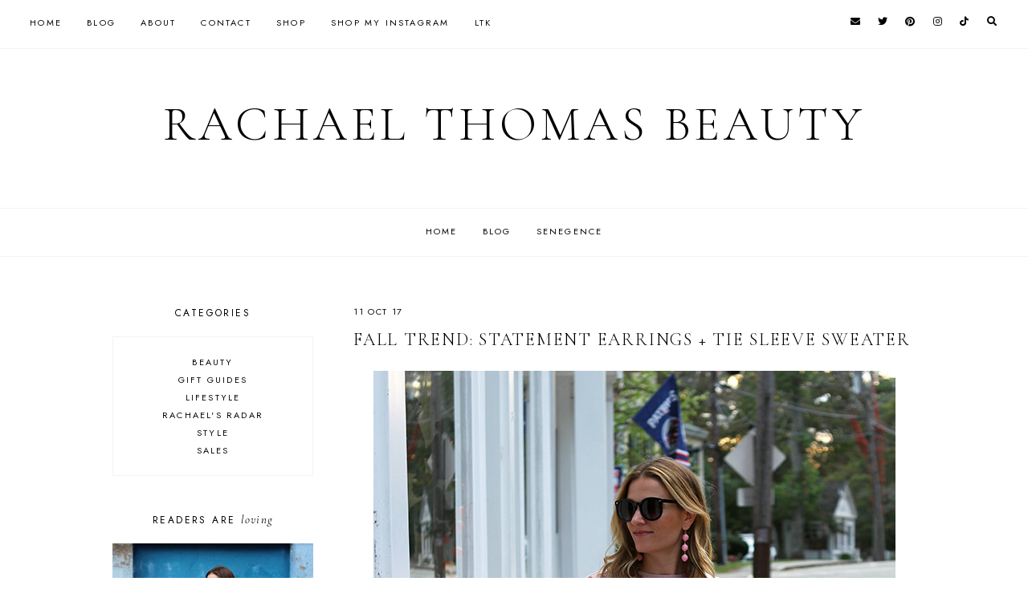

--- FILE ---
content_type: text/html; charset=UTF-8
request_url: https://www.rachaelthomasbeauty.com/2017/10/fall-trend-statement-earrings-tie.html
body_size: 37221
content:
<!DOCTYPE html>
<html class='v2' dir='ltr' lang='en' xmlns='http://www.w3.org/1999/xhtml' xmlns:b='http://www.google.com/2005/gml/b' xmlns:data='http://www.google.com/2005/gml/data' xmlns:expr='http://www.google.com/2005/gml/expr'>
<head>
<link href='https://www.blogger.com/static/v1/widgets/335934321-css_bundle_v2.css' rel='stylesheet' type='text/css'/>
<link href='//ajax.googleapis.com' rel='dns-prefetch'/>
<link href='//fonts.googleapis.com' rel='dns-prefetch'/>
<link href='//cdnjs.cloudflare.com' rel='dns-prefetch'/>
<!-- jQuery -->
<script src='https://ajax.googleapis.com/ajax/libs/jquery/1.12.2/jquery.min.js' type='text/javascript'></script>
<!-- Google Fonts -->
<link href='https://fonts.googleapis.com/css?family=Cormorant+Garamond:300,400,400italic,700,700italic|Jost:400,400italic,600,600italic' rel='stylesheet' type='text/css'/>
<!-- Font Awesome (ver 5.15.3) -->
<link crossorigin='anonymous' href='https://cdnjs.cloudflare.com/ajax/libs/font-awesome/5.15.3/css/all.min.css' integrity='sha512-iBBXm8fW90+nuLcSKlbmrPcLa0OT92xO1BIsZ+ywDWZCvqsWgccV3gFoRBv0z+8dLJgyAHIhR35VZc2oM/gI1w==' rel='stylesheet'/>
<!-- FitVids -->
<script crossorigin='anonymous' integrity='sha512-/2sZKAsHDmHNoevKR/xsUKe+Bpf692q4tHNQs9VWWz0ujJ9JBM67iFYbIEdfDV9I2BaodgT5MIg/FTUmUv3oyQ==' src='https://cdnjs.cloudflare.com/ajax/libs/fitvids/1.2.0/jquery.fitvids.min.js'></script>
<!-- Swiper Slider (ver 6.5.8) -->
<script crossorigin='anonymous' integrity='sha512-sAHYBRXSgMOV2axInO6rUzuKKM5SkItFLlLHQ8YjRD+FBwowtATOs4njP9oim3/MzyAGrB52SLDjpAOLcOT9TA==' src='https://cdnjs.cloudflare.com/ajax/libs/Swiper/6.5.8/swiper-bundle.min.js'></script>
<link crossorigin='anonymous' href='https://cdnjs.cloudflare.com/ajax/libs/Swiper/6.5.8/swiper-bundle.min.css' integrity='sha512-eeBbzvdY28BPYqEsAv4GU/Mv48zr7l0cI6yhWyqhgRoNG3sr+Q2Fr6751bA04Cw8SGUawtVZlugHm5H1GOU/TQ==' rel='stylesheet'/>
<meta content='IE=EmulateIE7' http-equiv='X-UA-Compatible'/>
<meta content='width=device-width,initial-scale=1.0' name='viewport'/>
<meta content='text/html; charset=UTF-8' http-equiv='Content-Type'/>
<meta content='blogger' name='generator'/>
<link href='https://www.rachaelthomasbeauty.com/favicon.ico' rel='icon' type='image/x-icon'/>
<link href='https://www.rachaelthomasbeauty.com/2017/10/fall-trend-statement-earrings-tie.html' rel='canonical'/>
<link rel="alternate" type="application/atom+xml" title="Rachael Thomas Beauty - Atom" href="https://www.rachaelthomasbeauty.com/feeds/posts/default" />
<link rel="alternate" type="application/rss+xml" title="Rachael Thomas Beauty - RSS" href="https://www.rachaelthomasbeauty.com/feeds/posts/default?alt=rss" />
<link rel="service.post" type="application/atom+xml" title="Rachael Thomas Beauty - Atom" href="https://www.blogger.com/feeds/4196091337680554110/posts/default" />

<link rel="alternate" type="application/atom+xml" title="Rachael Thomas Beauty - Atom" href="https://www.rachaelthomasbeauty.com/feeds/3438965168443394199/comments/default" />
<!--Can't find substitution for tag [blog.ieCssRetrofitLinks]-->
<link href='https://blogger.googleusercontent.com/img/b/R29vZ2xl/AVvXsEjSBP23v5LRyvkS0uKHOSJM9Mmi9fs2v9roLu8XlfrvBUZ44cTD_r0WTwtkCcULjmWBXmzFEBxx94yxhG-MNS9pA3TXeuAfLSH0fCKKtMsB5WxADn3xzuPzdFm2VLWa5wyL-dWSTLZVEkQL/s1600/statement-sleeeves-and-earrings.jpg' rel='image_src'/>
<meta content='Statement Earrings and Tie Sleeve Sweater' name='description'/>
<meta content='https://www.rachaelthomasbeauty.com/2017/10/fall-trend-statement-earrings-tie.html' property='og:url'/>
<meta content='Fall Trend: Statement Earrings + Tie Sleeve Sweater' property='og:title'/>
<meta content='Statement Earrings and Tie Sleeve Sweater' property='og:description'/>
<meta content='https://blogger.googleusercontent.com/img/b/R29vZ2xl/AVvXsEjSBP23v5LRyvkS0uKHOSJM9Mmi9fs2v9roLu8XlfrvBUZ44cTD_r0WTwtkCcULjmWBXmzFEBxx94yxhG-MNS9pA3TXeuAfLSH0fCKKtMsB5WxADn3xzuPzdFm2VLWa5wyL-dWSTLZVEkQL/w1200-h630-p-k-no-nu/statement-sleeeves-and-earrings.jpg' property='og:image'/>
<title>Fall Trend: Statement Earrings + Tie Sleeve Sweater &#8212; Rachael Thomas Beauty</title>
<!-- Twitter Cards -->
<!-- post pages -->
<meta content='summary_large_image' name='twitter:card'/>
<meta content='Statement Earrings and Tie Sleeve Sweater' name='twitter:description'/>
<meta content='Fall Trend: Statement Earrings + Tie Sleeve Sweater' name='twitter:title'/>
<meta content='https://blogger.googleusercontent.com/img/b/R29vZ2xl/AVvXsEjSBP23v5LRyvkS0uKHOSJM9Mmi9fs2v9roLu8XlfrvBUZ44cTD_r0WTwtkCcULjmWBXmzFEBxx94yxhG-MNS9pA3TXeuAfLSH0fCKKtMsB5WxADn3xzuPzdFm2VLWa5wyL-dWSTLZVEkQL/s1600/statement-sleeeves-and-earrings.jpg' name='twitter:image'/>
<script type='module'>//<![CDATA[
(function (jQuery) {
"use strict";
jQuery(document).ready(function () {
const swiper = new Swiper( '.swiper-container', {
autoplay: true,
loop: true,
speed: 900,
spaceBetween: 10,
effect: 'slide',
centeredSlides: true,
// Pagination.
pagination: {
  el: '.swiper-pagination',
  clickable: true,
},
// Arrows.
navigation: {
  nextEl: '.swiper-button-next',
  prevEl: '.swiper-button-prev',
},
// Responsive.
breakpoints: {
  640: { slidesPerView: 1.3, },
  970: { slidesPerView: 1.8, },
}
});
});
})(jQuery);
//]]></script>
<script>//<![CDATA[
// Post Slider
// Written by XOmisse for xomisse.com
// Do NOT remove credits
function postslider(json){var numPosts=json.feed.openSearch$totalResults.$t;var indexPosts=new Array();document.write('<div class="swiper-outer">');if(showarrows==true){document.write('<div class="swiper-button-prev"><span class="left-arrow"></span></div><div class="swiper-button-next"><span class="right-arrow"></span></div>')}document.write('<ul class="swiper-container"><div class="swiper-wrapper">');for(var i=0;i<numPosts;++i){indexPosts[i]=i}if(random_posts==!0){indexPosts.sort(function(){return 0.5-Math.random()})}if(numposts>numPosts){numposts=numPosts}for(i=0;i<numposts;++i){var entry=json.feed.entry[indexPosts[i]];var posttitle=entry.title.$t;for(var k=0;k<entry.link.length;k++){if(entry.link[k].rel=='alternate'){posturl=entry.link[k].href;break}}if("content"in entry){var postcontent=entry.content.$t}s=postcontent;a=s.indexOf("<img");b=s.indexOf("src=\"",a);c=s.indexOf("\"",b+5);d=s.substr(b+5,c-b-5);if((a!=-1)&&(b!=-1)&&(c!=-1)&&(d!="")){var thumburl=d}else var thumburl='https://3.bp.blogspot.com/-542AOxuoSCw/VfiLKUxzniI/AAAAAAAACLc/QkQHLufdbAY/s1600/1.jpg';var o=entry.published.$t;var p=o.substring(0,4);var q=o.substring(5,7);var r=o.substring(8,10);var t=new Array();t[1]="Jan";t[2]="Feb";t[3]="Mar";t[4]="Apr";t[5]="May";t[6]="Jun";t[7]="Jul";t[8]="Aug";t[9]="Sep";t[10]="Oct";t[11]="Nov";t[12]="Dec";var z=buttontext;document.write('<li class="swiper-slide">');document.write('<div class="slider-inside">');document.write('<div class="slider-image"><a href="'+posturl+'"><div class="slider-thumbnail" style="background:url('+thumburl+')"></div></a></div>');if(showpostcontent==true){document.write('<a href="'+posturl+'"><div class="slider-content"><div class="slider--content">');if(showpostdate==true){document.write('<div class="slider-date">'+r+' '+t[parseInt(q,10)]+' '+p+'</div>')}document.write('<div class="slider-title">'+posttitle+'</div>');var re=/<\S[^>]*>/g;postcontent=postcontent.replace(re,"");if(showpostsummary==!0){if(postcontent.length<numchars){document.write('<div class="slider-snippet">'+postcontent+'... </div>')}else{postcontent=postcontent.substring(0,numchars);var quoteEnd=postcontent.lastIndexOf(" ");postcontentl=postcontent.substring(0,quoteEnd);document.write('<div class="slider-snippet">'+postcontent+'... </div>')}}if(displaymore==true){document.write('<div class="slider-button"><span>'+z+'</span></div>')}document.write('<div class="slider-overlay"></div>');document.write('</div></div></a>')}document.write('</div>');document.write('</a></li>')}document.write('</div></ul>');if(showdots==true){document.write('<div class="swiper-pagination"></div>')}document.write('</div>')}
//]]></script>
<style id='page-skin-1' type='text/css'><!--
/** ~
* Name:           Rosamund
* Version:        3.0
* Last Update:    8 May 2021
* Designer:       Eve
* URLs:           https://soulmuse.design
*                 https://www.etsy.com/shop/soulmusedesign
* ~ **/
/* Variable definitions
=======================
<Group description="Sizing" selector="body">
<Variable name="container.width" description="Container Width" type="length" default="0" min="0" max="1260px"/>
<Variable name="content.width" description="Post Width" type="length" default="0" min="0" max="1260px"/>
<Variable name="item.content.width" description="Post Width (No Sidebar)" type="length" default="0" min="0" max="1260px"/>
<Variable name="archive.width" description="Home, Archive, Label and Search Width" type="length" default="0" min="0" max="1260px"/>
</Group>
<Group description="Page Text" selector="body">
<Variable name="body.font" description="Font" type="font" default="normal normal 16px Cormorant Garamond, serif"/>
<Variable name="body.text.color" description="Text Color" type="color" default="#000000"/>
</Group>
<Group description="Headings" selector="h1,h2,h3,h4">
<Variable name="h1.h2.font" description="H1 + H2 Font" type="font" default="300 normal 20px Cormorant Garamond, serif"/>
<Variable name="h1.font.size" description="H1 Font Size" type="length" default="0" min="0" max="60px"/>
<Variable name="h2.font.size" description="H2 Font Size" type="length" default="0" min="0" max="60px"/>
<Variable name="h3.h4.font" description="H3 + H4 Font" type="font" default="normal normal 15px Jost, sans-serif"/>
<Variable name="h3.font.size" description="H3 Font Size" type="length" default="0" min="0" max="60px"/>
<Variable name="h4.font.size" description="H4 Font Size" type="length" default="0" min="0" max="60px"/>
</Group>
<Group description="Backgrounds" selector=".body-fauxcolumns-outer">
<Variable name="body.background" description="Site Background" type="color" default="#ffffff"/>
<Variable name="header.background.color" description="Header Background" type="color" default="transparent"/>
<Variable name="content.background.color" description="Content Background" type="color" default="transparent"/>
<Variable name="content.background.padding" description="Content Padding (Top + Bottom)" type="length" default="0" min="0" max="100px"/>
<Variable name="post.background.color" description="Post Background" type="color" default="transparent"/>
<Variable name="post.background.padding" description="Post Padding (Top + Bottom)" type="length" default="0" min="0" max="100px"/>
<Variable name="widget.background.color" description="Sidebar Widget Background" type="color" default="transparent"/>
<Variable name="widget.background.padding" description="Sidebar Widget Padding (Top + Bottom)" type="length" default="0" min="0" max="60px"/>
</Group>
<Group description="Links" selector=".main-outer">
<Variable name="link.color" description="Link Color" type="color" default="#ac91a2"/>
<Variable name="link.hover.color" description="Hover Color" type="color" default="#000000"/>
<Variable name="post.link.color" description="Post Link Color" type="color" default="#000000"/>
<Variable name="post.link.color.hover" description="Post Link Color (Hover)" type="color" default="#000000"/>
<Variable name="post.link.background" description="Post Link Background Color" type="color" default="#e6dfe4"/>
</Group>
<Group description="Blog Title" selector=".header-widget h1">
<Variable name="header.image.size" description="Header Image Size" type="length" default="0" min="0" max="1290px"/>
<Variable name="header.font" description="Font" type="font" default="300 normal 60px Cormorant Garamond, serif"/>
<Variable name="header.font.size" description="Font Size (Mobile)" type="length" default="0" min="0" max="60px"/>
<Variable name="header.text.color" description="Title Color" type="color" default="#000000" />
</Group>
<Group description="Blog Description" selector=".header-widget p">
<Variable name="description.font" description="Font" type="font" default="normal normal 11px Jost, sans-serif"/>
<Variable name="description.text.color" description="Description Color" type="color" default="#000000"/>
</Group>
<Group description="Menu (Primary)" selector=".nav-primary">
<Variable name="nav1.font" description="Font" type="font" default="normal normal 11px Jost, sans-serif"/>
<Variable name="nav1.bg" description="Background Color" type="color" default="#ffffff"/>
<Variable name="nav1.border" description="Border Color" type="color" default="#f5f2f4"/>
<Variable name="nav1.color" description="Link Color" type="color" default="#000000"/>
<Variable name="nav1.color.hover" description="Link Color (Hover)" type="color" default="#000000"/>
<Variable name="nav1.dropdown.bg" description="Dropdown Background Color" type="color" default="#ffffff"/>
<Variable name="nav1.dropdown.border" description="Dropdown Border + Background (Hover)" type="color" default="#f5f2f4"/>
<Variable name="nav1.dropdown.color" description="Dropdown Link Color" type="color" default="#000000"/>
<Variable name="nav1.dropdown.color.hover" description="Dropdown Link Color (Hover)" type="color" default="#c9b8c3"/>
</Group>
<Group description="Menu (Secondary)" selector=".nav-secondary">
<Variable name="nav2.font" description="Font" type="font" default="normal normal 11px Jost, sans-serif"/>
<Variable name="nav2.bg" description="Background Color" type="color" default="#ffffff"/>
<Variable name="nav2.border" description="Border Color" type="color" default="#f5f2f4"/>
<Variable name="nav2.color" description="Link Color" type="color" default="#000000"/>
<Variable name="nav2.color.hover" description="Link Color (Hover)" type="color" default="#000000"/>
<Variable name="nav2.dropdown.bg" description="Dropdown Background Color" type="color" default="#ffffff"/>
<Variable name="nav2.dropdown.border" description="Dropdown Border + Background (Hover)" type="color" default="#f5f2f4"/>
<Variable name="nav2.dropdown.color" description="Dropdown Link Color" type="color" default="#000000"/>
<Variable name="nav2.dropdown.color.hover" description="Dropdown Link Color (Hover)" type="color" default="#c9b8c3"/>
</Group>
<Group description="Social Icons (Menu)" selector=".site-nav .social-icons">
<Variable name="nav.social.icons.size" description="Social Icons Size" type="length" default="0" min="0" max="30px"/>
<Variable name="nav.social.icons.color" description="Social Icons Color" type="color" default="#000000"/>
<Variable name="nav.social.icons.color.hover" description="Social Icons Color (Hover)" type="color" default="#c9b8c3"/>
</Group>
<Group description="Search Form (Menu)" selector=".nav-search">
<Variable name="search.form.overlay.background" description="Search Box Background Color" type="color" default="#ffffff"/>
</Group>
<Group description="Post Title" selector=".post-title,.archive-title,.comments h4">
<Variable name="post.title.font" description="Post Title Font" type="font" default="300 normal 22px Cormorant Garamond, serif"/>
<Variable name="post.title.font.size" description="Post Title Font Size (Grid)" type="length" default="0" min="0" max="30px"/>
<Variable name="post.title.color" description="Post Title Color" type="color" default="#000000"/>
<Variable name="post.title.link" description="Post Title Link Color" type="color" default="#000000"/>
<Variable name="post.title.link.hover" description="Post Title Link Color (Hover)" type="color" default="#000000"/>
</Group>
<Group description="Post Meta and Footer" selector=".post-meta,.post-footer">
<Variable name="post.meta.font" description="Meta and Footer Font" type="font" default="normal normal 11px Jost, sans-serif"/>
<Variable name="post.meta.color" description="Meta and Footer Color" type="color" default="#000000"/>
<Variable name="post.meta.link" description="Meta and Footer Link" type="color" default="#000000"/>
<Variable name="post.meta.link.hover" description="Meta and Footer Link (Hover)" type="color" default="#c9b8c3"/>
<Variable name="post.footer.border" description="Post Footer Border" type="color" default="#f5f2f4"/>
<Variable name="post.share.icon.size" description="Post Share Icon Size" type="length" default="0" min="0" max="25px"/>
</Group>
<Group description="Blockquote" selector="blockquote">
<Variable name="blockquote.color" description="Blockquote Text Color" type="color" default="#000000"/>
<Variable name="blockquote.background" description="Blockquote Background Color" type="color" default="#f5f2f4"/>
<Variable name="list.number.color" description="Numbered List: Number Color" type="color" default="#c9b8c3"/>
<Variable name="list.bullet.color" description="Bulleted List: Bullet Color" type="color" default="#c9b8c3"/>
</Group>
<Group description="Buttons" selector="button">
<Variable name="button.font" description="Buttons Font" type="font" default="normal normal 11px Cormorant Garamond, serif"/>
<Variable name="button.color" description="Buttons Link Color" type="color" default="#000000"/>
<Variable name="button.color.hover" description="Buttons Link Color (Hover)" type="color" default="#c9b8c3"/>
<Variable name="button.bg" description="Buttons Link Background Color" type="color" default="#f5f2f4"/>
<Variable name="button.bg.hover" description="Buttons Link Background Color (Hover)" type="color" default="#f5f2f4"/>
</Group>
<Group description="Related Posts" selector=".related-posts">
<Variable name="related.post.title.font" description="Related Post Titles Font" type="font" default="300 normal 12px Cormorant Garamond, serif"/>
<Variable name="related.post.title.color" description="Related Post Titles Color" type="color" default="#000000"/>
<Variable name="related.post.title.background" description="Related Post Titles Background (Hover)" type="color" default="#ffffff"/>
</Group>
<Group description="Comments" selector=".comments">
<Variable name="comment.author.font" description="Comment Author Name Font" type="font" default="bold normal 15px Jost, sans-serif"/>
<Variable name="comment.author.color" description="Comment Author Name Color" type="color" default="#000000"/>
<Variable name="comment.meta.font" description="Comment Meta Font" type="font" default="normal normal 11px Jost, sans-serif"/>
<Variable name="comment.meta.color" description="Comment Meta Color" type="color" default="#000000"/>
<Variable name="comment.meta.color.hover" description="Comment Meta Color (Hover)" type="color" default="#000000"/>
</Group>
<Group description="Post Pagination" selector=".post-pagination">
<Variable name="post.pagination.font" description="Post Pagination Font" type="font" default="300 normal 15px Cormorant Garamond, serif"/>
<Variable name="post.pagination.color" description="Post Pagination Color" type="color" default="#000000"/>
<Variable name="post.pagination.color.hover" description="Post Pagination Color (Hover)" type="color" default="#c9b8c3"/>
<Variable name="post.pagination.small.font" description="Prev/Next Font" type="font" default="normal normal 11px Jost, sans-serif"/>
<Variable name="post.pagination.small.color" description="Prev/Next Color" type="color" default="#000000"/>
</Group>
<Group description="Widget Titles" selector="h3.title">
<Variable name="widget.title.font" description="Widget Titles Font" type="font" default="normal normal 12px Jost, sans-serif"/>
<Variable name="widget.title.color" description="Widget Titles Color" type="color" default="#000000"/>
</Group>
<Group description="Widget Titles (Homepage)" selector=".homepage-container h3.title">
<Variable name="home.widget.title.font" description="Widget Titles Font" type="font" default="normal normal 16px Jost, sans-serif"/>
<Variable name="home.widget.title.color" description="Widget Titles Color" type="color" default="#000000"/>
</Group>
<Group description="Profile" selector=".profile-wrapper">
<Variable name="profile.width" description="Profile Width" type="length" default="0" min="0" max="1290px"/>
<Variable name="profile.color" description="Profile Text Color" type="color" default="#000000"/>
<Variable name="profile.background" description="Profile Background Color" type="color" default="#f5f2f4"/>
<Variable name="profile.padding" description="Profile Padding" type="length" default="0" min="0" max="120px"/>
<Variable name="profile.button.font" description="Profile Button Font" type="font" default="normal normal 10px Jost, sans-serif"/>
<Variable name="profile.button.color" description="Profile Button Color" type="color" default="#000000"/>
<Variable name="profile.button.color.hover" description="Profile Button Color (Hover)" type="color" default="#c9b8c3"/>
<Variable name="profile.button.background" description="Profile Button Background Color" type="color" default="#e6dfe4"/>
<Variable name="profile.button.background.hover" description="Profile Button Background Color (Hover)" type="color" default="#e6dfe4"/>
</Group>
<Group description="Social Icons" selector=".social-icons">
<Variable name="social.icons.size" description="Social Icons Size" type="length" default="0" min="0" max="25px"/>
<Variable name="social.icons.color" description="Social Icons Color" type="color" default="#000000"/>
<Variable name="social.icons.color.hover" description="Social Icons Color (Hover)" type="color" default="#c9b8c3"/>
</Group>
<Group description="Popular Posts, Featured Post" selector=".popular-posts,.featured-post">
<Variable name="popular.featured.font" description="Popular and Featured Title Font" type="font" default="300 normal 14px Cormorant Garamond, serif"/>
<Variable name="popular.featured.color" description="Popular and Featured Title Color" type="color" default="#000000"/>
<Variable name="popular.featured.color.hover" description="Popular and Featured Title Color (Hover)" type="color" default="#000000"/>
<Variable name="popular.featured.border" description="Popular and Featured Title Border" type="color" default="#f5f2f4"/>
<Variable name="popular.featured.background" description="Popular and Featured Title Background Color" type="color" default="#ffffff"/>
<Variable name="popular.featured.background.hover" description="Popular and Featured Title Background Color (Hover)" type="color" default="#f5f2f4"/>
</Group>
<Group description="Search Form" selector=".search-form">
<Variable name="search.input.font" description="Search Input Font" type="font" default="300 normal 11px Cormorant Garamond, serif"/>
<Variable name="search.input.color" description="Search Input Color" type="color" default="#000000"/>
<Variable name="search.input.background" description="Search Input Background Color" type="color" default="#ffffff"/>
<Variable name="search.input.border" description="Search Input Border" type="color" default="#f5f2f4"/>
<Variable name="search.submit.font" description="Search Submit Font" type="font" default="300 normal 11px Cormorant Garamond, serif"/>
<Variable name="search.submit.color" description="Search Submit Color" type="color" default="#000000"/>
<Variable name="search.submit.color.hover" description="Search Submit Color (Hover)" type="color" default="#c9b8c3"/>
<Variable name="search.submit.background" description="Search Submit Background Color" type="color" default="#f5f2f4"/>
<Variable name="search.submit.background.hover" description="Search Submit Background Color (Hover)" type="color" default="#f5f2f4"/>
</Group>
<Group description="Contact Form" selector=".contact-form">
<Variable name="contact.input.font" description="Contact Input Font" type="font" default="300 normal 11px Cormorant Garamond, serif"/>
<Variable name="contact.input.color" description="Contact Input Color" type="color" default="#000000"/>
<Variable name="contact.input.background" description="Contact Input Background Color" type="color" default="#ffffff"/>
<Variable name="contact.input.border" description="Contact Input Border" type="color" default="#f5f2f4"/>
<Variable name="contact.submit.font" description="Contact Button Font" type="font" default="300 normal 11px Cormorant Garamond, serif"/>
<Variable name="contact.submit.color" description="Contact Button Color" type="color" default="#000000"/>
<Variable name="contact.submit.color.hover" description="Contact Button Color (Hover)" type="color" default="#c9b8c3"/>
<Variable name="contact.submit.background" description="Contact Button Background Color" type="color" default="#f5f2f4"/>
<Variable name="contact.submit.background.hover" description="Contact Button Background Color (Hover)" type="color" default="#f5f2f4"/>
</Group>
<Group description="Labels" selector=".Label ul">
<Variable name="labels.font" description="Labels Font" type="font" default="normal normal 11px Jost, sans-serif"/>
<Variable name="labels.color" description="Labels Link Color" type="color" default="#000000"/>
<Variable name="labels.color.hover" description="Labels Link Color (Hover)" type="color" default="#ac91a2"/>
<Variable name="labels.border" description="Labels Border" type="color" default="#f5f2f4"/>
</Group>
<Group description="Archives" selector=".BlogArchive ul">
<Variable name="archives.font" description="Archives Font" type="font" default="normal normal 11px Jost, sans-serif"/>
<Variable name="archives.color" description="Archives Link Color" type="color" default="#000000"/>
<Variable name="archives.color.hover" description="Archives Link Color (Hover)" type="color" default="#ac91a2"/>
<Variable name="archives.count.color" description="Archives Post Count Color" type="color" default="#999999"/>
<Variable name="archives.border" description="Archives Border" type="color" default="#f5f2f4"/>
</Group>
<Group description="Newsletter" selector="#mc_embed_signup">
<Variable name="newsletter.width" description="Newsletter Width" type="length" default="0" min="0" max="1290px"/>
<Variable name="newsletter.color" description="Newsletter Text Color" type="color" default="#000000"/>
<Variable name="newsletter.background" description="Newsletter Background Color" type="color" default="#f5f2f4"/>
<Variable name="newsletter.padding" description="Newsletter Padding" type="length" default="0" min="0" max="120px"/>
<Variable name="newsletter.input.font" description="Newsletter Input Font" type="font" default="300 normal 11px Cormorant Garamond, serif"/>
<Variable name="newsletter.input.color" description="Newsletter Input Color" type="color" default="#000000"/>
<Variable name="newsletter.input.border" description="Newsletter Border Color" type="color" default="#ffffff"/>
<Variable name="newsletter.input.background" description="Newsletter Input Background Color" type="color" default="#ffffff"/>
<Variable name="newsletter.button.font" description="Newsletter Button Font" type="font" default="300 normal 11px Cormorant Garamond, serif"/>
<Variable name="newsletter.button.color" description="Newsletter Button Color" type="color" default="#000000"/>
<Variable name="newsletter.button.color.hover" description="Newsletter Button Color (Hover)" type="color" default="#c9b8c3"/>
<Variable name="newsletter.button.background" description="Newsletter Button Background Color" type="color" default="#ffffff"/>
<Variable name="newsletter.button.background.hover" description="Newsletter Button Background Color (Hover)" type="color" default="#ffffff"/>
</Group>
<Group description="Newsletter (Sidebar, Footer Grid)" selector="#mc_embed_signup">
<Variable name="tiny.newsletter.input.font" description="Newsletter Input Font" type="font" default="300 normal 11px Cormorant Garamond, serif"/>
<Variable name="tiny.newsletter.input.color" description="Newsletter Input Color" type="color" default="#000000"/>
<Variable name="tiny.newsletter.input.border" description="Newsletter Border Color" type="color" default="#f5f2f4"/>
<Variable name="tiny.newsletter.input.background" description="Newsletter Input Background Color" type="color" default="#ffffff"/>
<Variable name="tiny.newsletter.button.font" description="Newsletter Button Font" type="font" default="300 normal 11px Cormorant Garamond, serif"/>
<Variable name="tiny.newsletter.button.color" description="Newsletter Button Color" type="color" default="#000000"/>
<Variable name="tiny.newsletter.button.color.hover" description="Newsletter Button Color (Hover)" type="color" default="#c9b8c3"/>
<Variable name="tiny.newsletter.button.background" description="Newsletter Button Background Color" type="color" default="#f5f2f4"/>
<Variable name="tiny.newsletter.button.background.hover" description="Newsletter Button Background Color (Hover)" type="color" default="#f5f2f4"/>
</Group>
<Group description="Featured Box" selector=".featured-box">
<Variable name="featured.box.title.font" description="Featured Box Title Font" type="font" default="normal normal 15px Jost, sans-serif"/>
<Variable name="featured.box.title.color" description="Featured Box Title Color" type="color" default="#000000"/>
<Variable name="featured.box.caption.font" description="Featured Box Caption Font" type="font" default="normal normal 15px Cormorant Garamond, serif"/>
<Variable name="featured.box.caption.color" description="Featured Box Caption Color" type="color" default="#000000"/>
<Variable name="featured.box.background" description="Featured Box Text Background" type="color" default="#ffffff"/>
</Group>
<Group description="Slider" selector=".slider-container">
<Variable name="slider.title.font" description="Slider Title Font" type="font" default="300 normal 20px Cormorant Garamond, serif"/>
<Variable name="slider.overlay" description="Slider Text Background Color" type="color" default="#ffffff" />
<Variable name="slider.title.color" description="Slider Title Color" type="color" default="#000000" />
<Variable name="slider.date.font" description="Slider Date Font" type="font" default="normal normal 11px Jost, sans-serif"/>
<Variable name="slider.date.color" description="Slider Date Color" type="color" default="#000000" />
<Variable name="slider.snippet.font.size" description="Slider Snippet Font Size" type="length" default="0" min="0" max="30px"/>
<Variable name="slider.snippet.color" description="Slider Snippet Color" type="color" default="#000000" />
<Variable name="slider.arrows.color" description="Slider Arrows Color" type="color" default="#000000" />
<Variable name="slider.dots.color" description="Slider Dots Color" type="color" default="#e6dfe4" />
</Group>
<Group description="YouTube" selector=".youtube-wrapper">
<Variable name="youtube.width" description="YouTube Width" type="length" default="0" min="0" max="1290px"/>
<Variable name="youtube.color" description="YouTube Text Color" type="color" default="#000000"/>
<Variable name="youtube.background" description="YouTube Background Color" type="color" default="#f5f2f4"/>
<Variable name="youtube.padding" description="YouTube Padding" type="length" default="0" min="0" max="120px"/>
<Variable name="youtube.icon.color" description="YouTube Icon Color" type="color" default="#f5f2f4"/>
<Variable name="youtube.overlay" description="YouTube Background Color (Hover)" type="color" default="#ffffff"/>
</Group>
<Group description="Pinterest" selector=".pinterest">
<Variable name="pinterest.icon.color" description="Pinterest Icon Color" type="color" default="#f5f2f4"/>
<Variable name="pinterest.overlay" description="Pinterest Background Color (Hover)" type="color" default="#ffffff"/>
</Group>
<Group description="Site Footer" selector=".site-footer">
<Variable name="site.footer.font" description="Site Footer Font" type="font" default="normal normal 11px Jost, sans-serif"/>
<Variable name="site.footer.bg" description="Site Footer Background Color" type="color" default="#ffffff"/>
<Variable name="site.footer.color" description="Site Footer Color" type="color" default="#000000"/>
<Variable name="site.footer.link" description="Site Footer Links" type="color" default="#000000"/>
<Variable name="site.footer.link.hover" description="Site Footer Links (Hover)" type="color" default="#ac91a2"/>
</Group>
<Group description="Instagram Page" selector=".instagram-menu">
<Variable name="instagram.menu.font" description="Instagram Menu Font" type="font" default="normal normal 11px Jost, sans-serif"/>
<Variable name="instagram.menu.color" description="Instagram Menu Color" type="color" default="#000000"/>
<Variable name="instagram.menu.color.hover" description="Instagram Menu Color (Hover)" type="color" default="#000000"/>
<Variable name="instagram.menu.bg" description="Instagram Menu Background Color" type="color" default="#ffffff"/>
<Variable name="instagram.menu.bg.hover" description="Instagram Menu Background Color (Hover)" type="color" default="#e6dfe4"/>
</Group>
<Group description="Selection and Scrollbar" selector="body">
<Variable name="selection.color" description="Selection Color" type="color" default="#000000"/>
<Variable name="selection.background" description="Selection Background Color" type="color" default="#f5f2f4"/>
<Variable name="scrollbar.background" description="Scrollbar Background Color" type="color" default="#ffffff"/>
<Variable name="scrollbar.thumb.color" description="Scrollbar Thumb Color" type="color" default="#f5f2f4"/>
</Group>
<Group description="Back To Top Arrow" selector=".back-to-top i">
<Variable name="back.to.top.color" description="Arrow Color" type="color" default="#000000"/>
<Variable name="back.to.top.color.hover" description="Arrow Color (Hover)" type="color" default="#c9b8c3"/>
<Variable name="back.to.top.background" description="Arrow Background Color" type="color" default="#e6dfe4"/>
<Variable name="back.to.top.background.hover" description="Arrow Background Color (Hover)" type="color" default="#e6dfe4"/>
</Group>
<Variable name="startSide" description="Side where text starts in blog language" type="automatic" default="left"/>
<Variable name="endSide" description="Side where text ends in blog language" type="automatic" default="right"/>
*/
/** ~
* ~ NORMALIZE
* ~ **/
/*! normalize.css v3.0.1 | MIT License | git.io/normalize */
html{font-family:sans-serif;-ms-text-size-adjust:100%;-webkit-text-size-adjust:100%}body{margin:0}article,aside,details,figcaption,figure,footer,header,hgroup,main,nav,section,summary{display:block}audio,canvas,progress,video{display:inline-block;vertical-align:baseline}audio:not([controls]){display:none;height:0}[hidden],template{display:none}a{background:transparent}a:active,a:hover{outline:0}abbr[title]{border-bottom:1px dotted}b,strong{font-weight:bold}dfn{font-style:italic}h1{font-size:2em;margin:.67em 0}mark{background:#ff0;color:#000}small{font-size:80%}sub,sup{font-size:75%;line-height:0;position:relative;vertical-align:baseline}sup{top:-0.5em}sub{bottom:-0.25em}img{border:0}svg:not(:root){overflow:hidden}figure{margin:1em 40px}hr{-moz-box-sizing:content-box;box-sizing:content-box;height:0}pre{overflow:auto}code,kbd,pre,samp{font-family:monospace,monospace;font-size:1em}button,input,optgroup,select,textarea{color:inherit;font:inherit;margin:0}button{overflow:visible}button,select{text-transform:none}button,html input[type="button"],input[type="reset"],input[type="submit"]{-webkit-appearance:button;cursor:pointer}button[disabled],html input[disabled]{cursor:default}button::-moz-focus-inner,input::-moz-focus-inner{border:0;padding:0}input{line-height:normal}input[type="checkbox"],input[type="radio"]{box-sizing:border-box;padding:0}input[type="number"]::-webkit-inner-spin-button,input[type="number"]::-webkit-outer-spin-button{height:auto}input[type="search"]{-webkit-appearance:textfield;-moz-box-sizing:content-box;-webkit-box-sizing:content-box;box-sizing:content-box}input[type="search"]::-webkit-search-cancel-button,input[type="search"]::-webkit-search-decoration{-webkit-appearance:none}fieldset{border:1px solid #c0c0c0;margin:0 2px;padding:.35em .625em .75em}legend{border:0;padding:0}textarea{overflow:auto}optgroup{font-weight:bold}table{border-collapse:collapse;border-spacing:0}td,th{padding:0}.section{margin:0;}
/** ~
* ~ GENERAL
* ~ **/
.site-wrapper {
word-wrap: break-word;
}
body {
font: normal normal 16px Cormorant Garamond, serif;
color: #000000;
background-color: #ffffff;
letter-spacing: 0.3px;
margin: 0;
overflow-x: hidden;
}
a:link, a:visited, h3.title a:focus, h3.title a:hover {
color: #ac91a2;
text-decoration: none;
}
a:focus, a:hover, h3.title a, h3.title a:visited {
color: #000000;
text-decoration: none;
}
.post-body a, .post-body a:visited {
color: #000000;
box-shadow: inset 0 -0.55em #e6dfe4;
}
.post-body a:focus, .post-body a:hover {
color: #000000;
box-shadow: inset 0 -1.1em #e6dfe4;
}
a.post-image-link {
box-shadow: none !important;
}
blockquote {
color: #000000;
background-color: #f5f2f4;
margin: 24px 0 !important;
padding: 20px !important;
}
.post-body ol {
list-style: none;
counter-reset: my-awesome-counter;
padding: 0 0 24px 24px;
margin: 0 !important;
}
.post-body ol > li {
counter-increment: my-awesome-counter;
}
.post-body ol > li::before {
content: counter(my-awesome-counter);
color: #c9b8c3;
font: 600 normal 14px Jost, sans-serif;
margin-right: 10px;
}
.post-body ul {
list-style: none;
line-height: 1.7 !important;
padding: 0 0 24px 24px !important;
margin: 0 !important;
}
.post-body ul li::before {
content: '';
width: 7px;
height: 7px;
display: inline-block;
background-color: #c9b8c3;
border-radius: 50%;
margin-right: 10px;
vertical-align: middle;
top: -1px;
position: relative;
}
::-moz-selection {
color: #000000;
background: #f5f2f4;
}
::selection {
color: #000000;
background: #f5f2f4;
}
::-webkit-scrollbar {
width: 13px;
}
::-webkit-scrollbar-track {
background: #ffffff;
}
::-webkit-scrollbar-thumb, ::-webkit-scrollbar-thumb:hover, ::-webkit-scrollbar-thumb:window-inactive {
background: #f5f2f4;
}
*, *:after, *:before {
-webkit-box-sizing: border-box;
-moz-box-sizing: border-box;
box-sizing: border-box;
}
a, img, span, button, input[type="submit"], .back-to-top i, .related-post a::after, .related-post-title, .youtube-video a::before, .pinterest-item a::before, .pinterest-item a::after {
-webkit-transition: all 0.4s ease;
-moz-transition: all 0.4s ease;
-ms-transition: all 0.4s ease;
-o-transition: all 0.4s ease;
transition: all 0.4s ease;
}
p {
margin: 0 0 1.4em;
}
img {
max-width: 100%;
height: auto;
vertical-align: top;
}
.post-body img {
margin: 0 0 1.4em;
}
.post-body a {
padding: 0 !important;
}
.separator, .separator > a {
margin: 0 !important;
}
.post-body a[style*="float: left"] img {
padding: 0 20px 0 0 !important;
}
.post-body a[style*="float: right"] img {
padding: 0 0 0 20px !important;
}
strong, b {
font-weight: bold;
}
em, i {
font-style: italic;
}
:focus {
outline: 0;
}
/** ~
* ~ HEADINGS
* ~ **/
h1, h2, h3, h4 {
margin: 0 0 1.2em;
}
h1, h2 {
font: 300 normal 20px Cormorant Garamond, serif;
letter-spacing: .02em;
}
h1 {
font-size: 22px;
}
h2 {
font-size: 19px;
}
h2, h3, h4 {
text-transform: uppercase;
letter-spacing: .15em;
}
h3, h4 {
font: normal normal 15px Jost, sans-serif;
}
h3 {
font-size: 15px;
}
h4 {
font-size: 12px;
}
/** ~
* ~ SITE HEADER
* ~ **/
.site-header {
padding: 4em 0;
text-align: center;
background-color: transparent;
}
.site-header img {
max-width: 500px;
width: 90%;
}
.header-widget h1 {
font: 300 normal 60px Cormorant Garamond, serif;
text-transform: uppercase;
letter-spacing: .08em;
line-height: 1;
margin: 0 !important;
}
.header-widget h1, .header-widget h1 a, .header-widget h1 a:visited, .header-widget h1 a:focus, .header-widget h1 a:hover {
color: #000000;
}
.header-widget p {
font: normal normal 11px Jost, sans-serif;
color: #000000;
text-transform: uppercase;
letter-spacing: .2em;
line-height: 1;
margin: 10px 0 0;
}
@media screen and (max-width: 970px) {
.header-widget h1 {
font-size: 36px;
}
}
/** ~
* ~ SITE NAVIGATION
* ~ **/
/* Menu (Before Header) */
.nav-primary {
font: normal normal 11px Jost, sans-serif;
background-color: #ffffff;
border-bottom: 1px solid #f5f2f4;
}
.nav-primary a, .nav-primary a:visited {
color: #000000;
}
.nav-primary a:focus, .nav-primary a:hover {
color: #000000;
}
/* Menu (After Header) */
.nav-secondary {
font: normal normal 11px Jost, sans-serif;
background-color: #ffffff;
border-top: 1px solid #f5f2f4;
border-bottom: 1px solid #f5f2f4;
margin: 0 0 60px;
}
.nav-secondary a, .nav-secondary a:visited {
color: #000000;
}
.nav-secondary a:focus, .nav-secondary a:hover {
color: #000000;
}
/* All Menus */
.nav-primary.no-items, .nav-secondary.no-items {
display: none !important;
}
#nav-primary, #nav-secondary {
z-index: 20;
}
.site-nav {
width: 100%;
text-transform: uppercase;
letter-spacing: .2em;
padding: 0 2.2em;
}
.site-nav .widget {
line-height: 1.2;
}
.site-nav ul {
padding: 0;
list-style: none;
}
.site-nav li {
display: inline-block;
position: relative;
margin: 0;
padding: 0;
}
.site-nav li > a {
display: block;
padding: 22px 13px;
font-weight: inherit !important;
}
.site-nav .social-icons {
font-size: 12px;
}
.site-nav .social-icons a, .site-nav .social-icons a:visited {
color: #000000;
}
.site-nav .social-icons a:focus, .site-nav .social-icons a:hover {
color: #c9b8c3;
}
.nav-primary .social-icons a {
margin: 0 0 0 14px;
}
.site-nav .menu-container li ul {
display: none;
text-align: left;
z-index: 7;
padding: 1em 0;
}
.site-nav .menu-container li ul li ul {
display: none;
top: -1px;
text-align: left;
z-index: 7;
padding: 1em 0;
}
.site-nav li.child-item {
display: block;
margin: 0;
line-height: normal;
}
.site-nav li.child-item a {
display: block;
padding: .7em 2em;
}
/* Primary menu dropdown colors */
.nav-primary .level-two, .nav-primary .level-three {
background-color: #ffffff;
border: 1px solid #f5f2f4;
}
.nav-primary .level-two a, .nav-primary .level-two a:visited, .nav-primary .level-three a, .nav-primary .level-three a:visited {
color: #000000;
}
.nav-primary .level-two a:focus, .nav-primary .level-two a:hover, .nav-primary .level-three a:focus, .nav-primary .level-three a:hover {
color: #c9b8c3;
}
/* Secondary menu dropdown colors */
.nav-secondary .level-two, .nav-secondary .level-three {
background-color: #ffffff;
border: 1px solid #f5f2f4;
}
.nav-secondary .level-two a, .nav-secondary .level-two a:visited, .nav-secondary .level-three a, .nav-secondary .level-three a:visited {
color: #000000;
}
.nav-secondary .level-two a:focus, .nav-secondary .level-two a:hover, .nav-secondary .level-three a:focus, .nav-secondary .level-three a:hover {
color: #c9b8c3;
}
@media screen and (min-width: 971px) {
.menu-toggle, .site-nav .fa-angle-down {
display: none !important;
}
#nav-primary, #nav-secondary {
visibility: hidden;
z-index: 20;
}
.site-nav {
height: 61px;
}
#nav-primary {
top: 0;
left: 0;
display: block;
position: -webkit-sticky;
position: sticky;
text-align: left;
}
.nav-primary .LinkList {
float: left;
}
.nav-primary .social-icons {
float: right;
padding: 20px 0;
margin: 0 13px 0 0;
}
.nav-primary .widget, .menu-outer {
display: block !important;
}
.nav-secondary {
text-align: center;
}
.nav-secondary .widget {
display: inline-block !important;
vertical-align: middle;
}
.nav-secondary .social-icons {
margin: 0 12px;
}
.nav-secondary .social-icons a {
margin: 0 7px;
}
.site-nav li.parent:hover .level-two, .site-nav .child-item.sharewidth:hover .level-three {
display: block;
}
.site-nav .menu-container li ul, .site-nav .menu-container li ul li ul {
position: absolute;
width: 220px;
margin: 0 0 0 -10px;
}
.site-nav .menu-container li ul li ul {
left: 220px;
margin: -1em 0 0 -2px;
}
.site-nav .menu-container > li.sharewidth > a:after, .site-nav .level-two > li.sharewidth > a:after {
font-family: 'Font Awesome 5 Free' !important;
font-weight: 900;
margin: 0 0 0 6px;
line-height: 0;
}
.site-nav .menu-container > li.sharewidth > a:after {
content: '\f107';
}
.site-nav .level-two > li.sharewidth > a:after {
content: '\f105';
}
}
@media screen and (max-width: 970px) {
.combine-menus #nav-secondary, .menu-outer {
display: none;
}
#nav-secondary {
position: relative;
}
.site-nav .HTML {
position: unset !important;
}
.site-nav .social-icons {
position: absolute;
top: 0;
right: 5%;
height: 61px;
line-height: 61px;
z-index: 99;
}
.nav-secondary .social-icons a {
margin-left: 14px;
}
.site-nav li {
display: block;
}
.site-nav li > a {
padding: 1.2em 0;
}
.site-nav li.sharewidth > a {
width: 80%;
}
.site-nav .menu-container li ul {
display: none;
width: 100%;
margin: 0;
}
.site-nav .menu-container li ul li ul {
width: calc(100% - 4em);
margin: .5em 2em;
}
.site-nav .menu-container > li:last-of-type {
margin: 0 0 1.2em;
}
.site-nav .fa-angle-down {
position: absolute;
top: 0;
right: 0;
width: 50px;
text-align: right;
cursor: pointer;
padding: .8em 0;
font-size: 15px;
}
.site-nav .level-two .fa-angle-down {
right: 1.7em;
padding: .5em 0;
}
}
.menu-toggle {
left: 0;
width: 30px;
height: 20px;
position: relative;
margin: 20px 0;
padding: 0 !important;
border: 0 !important;
background-color: transparent !important;
-webkit-transform: rotate(0deg);
-moz-transform: rotate(0deg);
-o-transform: rotate(0deg);
transform: rotate(0deg);
-webkit-transition: .5s ease-in-out;
-moz-transition: .5s ease-in-out;
-o-transition: .5s ease-in-out;
transition: .5s ease-in-out;
cursor: pointer;
}
.menu-toggle span {
display: block;
position: absolute;
height: 1px;
width: 100%;
border-radius: 0;
opacity: 1;
left: 0;
-webkit-transform: rotate(0deg);
-moz-transform: rotate(0deg);
-o-transform: rotate(0deg);
transform: rotate(0deg);
-webkit-transition: .25s ease-in-out;
-moz-transition: .25s ease-in-out;
-o-transition: .25s ease-in-out;
transition: .25s ease-in-out;
}
.nav-primary .menu-toggle span {
background-color: #000000;
}
.nav-secondary .menu-toggle span {
background-color: #000000;
}
.menu-toggle span:nth-child(1) {
top: 0;
}
.menu-toggle span:nth-child(2), .menu-toggle span:nth-child(3) {
top: 8px;
}
.menu-toggle span:nth-child(4) {
top: 16px;
}
.menu-toggle.is-open span:nth-child(1) {
top: 8px;
width: 0%;
left: 50%;
}
.menu-toggle.is-open span:nth-child(2) {
-webkit-transform: rotate(45deg);
-moz-transform: rotate(45deg);
-o-transform: rotate(45deg);
transform: rotate(45deg);
}
.menu-toggle.is-open span:nth-child(3) {
-webkit-transform: rotate(-45deg);
-moz-transform: rotate(-45deg);
-o-transform: rotate(-45deg);
transform: rotate(-45deg);
}
.menu-toggle.is-open span:nth-child(4) {
top: 8px;
width: 0%;
left: 50%;
}
.search-open, .search-close {
cursor: pointer;
}
/** ~
* ~ SIZING
* ~ **/
.container {
background-color: transparent;
padding: 0px 0;
}
.container-inner {
max-width: 1000px;
width: 88%;
margin: 0 auto;
}
.home-view .container-inner, .search-view .container-inner, .label-view .container-inner, .archive-view .container-inner {
max-width: 1000px;
}
.no-sidebar.blog-view .container-inner, .no-sidebar.item-view .container-inner {
max-width: 600px;
}
@media screen and (min-width: 768px) {
.content {
width: 70%;
float: right;
}
.sidebar {
width: 25%;
float: left;
}
}
@media screen and (max-width: 767px) {
.sidebar {
max-width: 300px;
width: 100%;
margin: 0 auto;
}
}
.no-sidebar .content {
width: 100%;
float: none !important;
}
/** ~
* ~ ARTICLES
* ~ **/
.post {
background-color: transparent;
padding: 0px;
margin: 0 0 60px;
}
.post-header {
margin: 0 0 25px;
}
.post-title, .archive-title {
font: 300 normal 22px Cormorant Garamond, serif;
color: #000000;
text-transform: uppercase;
letter-spacing: .08em;
}
.post-title a, .post-title a:visited {
color: #000000;
}
.post-title a:focus, .post-title a:hover {
color: #000000;
}
.archive-title {
text-align: center;
margin: 0 0 35px;
}
.grid-view .post-title {
font-size: 14px;
}
.post-meta {
font: normal normal 11px Jost, sans-serif;
color: #000000;
text-transform: uppercase;
letter-spacing: .15em;
}
.post-meta a, .post-meta a:visited {
color: #000000;
}
.post-meta a:focus, .post-meta a:hover {
color: #c9b8c3;
}
.post-header .post-meta {
margin: 0 0 14px;
}
.post-header .post-location {
margin: 0 0 0 10px;
}
.post-footer {
width: 100%;
text-align: center;
border-top: 1px solid #f5f2f4;
border-bottom: 1px solid #f5f2f4;
margin: 30px 0 0;
}
@media screen and (min-width: 601px) {
.post-footer {
display: table;
}
.post-footer .post-labels, .post-footer .post-share, .post-footer .post-comments {
width: 33.33%;
display: table-cell;
vertical-align: middle;
padding: 15px 0;
}
.post-footer .post-share {
border-left: 1px solid #f5f2f4;
border-right: 1px solid #f5f2f4;
padding: 0 10px;
margin: 0 10px;
}
}
@media screen and (max-width: 600px) {
.post-footer .post-labels, .post-footer .post-share, .post-footer .post-comments {
display: block;
padding: 15px 0;
}
.post-footer .post-share {
border-top: 1px solid #f5f2f4;
border-bottom: 1px solid #f5f2f4;
}
}
.post-share {
font-size: 13px;
}
.post-footer .post-share a {
margin: 0 7px;
}
.article-footer .post-share a {
margin-left: 14px;
}
.post-labels span::after {
content: ",";
}
.post-labels span.italic::after, .post-labels span:last-of-type::after {
content: "";
display: none !important;
}
/** ~
* ~ RELATED POSTS
* ~ **/
.related-posts-wrap {
margin: 50px 0 0;
}
.related-posts-wrap h4 {
text-align: center;
}
.related-posts {
width: 100%;
display: grid;
column-gap: 10px;
row-gap: 10px;
}
@media screen and (min-width: 768px) {
.related-posts {
grid-template-columns: repeat(4,minmax(0,1fr));
}
}
@media screen and (min-width: 481px) and (max-width: 767px) {
.related-posts {
grid-template-columns: repeat(2,minmax(0,1fr));
}
}
@media screen and (max-width: 480px) {
.related-posts {
grid-template-columns: 1fr;
}
}
.related-post {
position: relative;
}
.related-post-image {
width: 100%;
padding-bottom: 100%;
background-size: cover !important;
background-position: center !important;
}
.related-post-title {
font: 300 normal 12px Cormorant Garamond, serif;
color: #000000;
text-align: center;
text-transform: uppercase;
letter-spacing: .15em;
padding: 0 8px;
position: absolute;
top: 50%;
left: 0;
width: 100%;
opacity: 0;
z-index: 3;
-webkit-transform: translate(0, -50%);
-ms-transform: translate(0, -50%);
transform: translate(0, -50%);
}
.related-post:hover .related-post-title {
opacity: 1;
}
.related-post a::after {
content: '';
background-color: #ffffff;
opacity: 0;
position: absolute;
width: 100%;
height: 100%;
top: 0;
left: 0;
z-index: 2;
}
.related-post a:hover::after {
opacity: 0.6;
}
/** ~
* ~ POST PAGINATION
* ~ **/
.post-pagination {
width: 100%;
display: flex;
flex-wrap: wrap;
flex-direction: row;
justify-content: space-between;
font: 300 normal 15px Cormorant Garamond, serif;
margin: 50px 0 0;
}
.previous-post, .next-post {
flex: 1;
}
.previous-post {
text-align: right;
padding-left: 20px;
}
.next-post {
text-align: left;
padding-right: 20px;
}
.post-pagination a, .post-pagination a:visited {
color: #000000;
display: block;
}
.post-pagination a:focus, .post-pagination a:hover {
color: #c9b8c3;
}
.post-pagination span {
font: normal normal 11px Jost, sans-serif;
color: #000000;
text-transform: uppercase;
letter-spacing: .2em;
display: block;
padding: 0 0 3px;
}
@media screen and (max-width: 550px) {
.post-pagination {
display: block;
margin: 40px 0 0;
}
.previous-post, .next-post {
text-align: center;
padding: 10px 0;
}
}
/** ~
* ~ BLOG
* ~ **/
.post-thumbnail {
text-align: center;
margin: 0 0 24px;
}
.post-snippet {
text-align: justify;
}
#blog-pager, .jump-link, .slider-button {
font: normal normal 11px Cormorant Garamond, serif;
text-transform: uppercase;
letter-spacing: .2em;
}
.article-footer {
width: 100%;
display: flex;
flex-wrap: wrap;
align-items: center;
justify-content: space-between;
}
#blog-pager {
text-align: center;
margin: 0 !important;
}
#blog-pager:empty {
margin: 0 !important;
}
#blog-pager a, #blog-pager a:visited, .jump-link a, .jump-link a:visited, .slider-button span, .slider-button span:visited {
color: #000000;
background-color: #f5f2f4;
padding: 13px 18px;
display: inline-block;
}
#blog-pager a:focus, #blog-pager a:hover, .jump-link a:focus, .jump-link a:hover, .slider-button span:focus, .slider-button span:hover {
color: #c9b8c3;
background-color: #f5f2f4;
}
.blog-pager-older-link {
float: right;
}
.blog-pager-newer-link {
float: left;
}
.home-view .blog-pager-older-link {
float: none !important;
}
/** ~
* ~ HOME & ARCHIVES
* ~ **/
.grid-view .blog-posts {
width: 100%;
display: grid;
column-gap: 30px;
row-gap: 45px;
}
@media screen and (min-width: 801px) {
.grid-view .blog-posts {
grid-template-columns: repeat(3,minmax(0,1fr));
}
.home-view.grid-view .blog-posts {
grid-template-columns: repeat(4,minmax(0,1fr));
}
}
@media screen and (min-width: 500px) and (max-width: 800px) {
.grid-view .blog-posts {
grid-template-columns: repeat(2,minmax(0,1fr));
}
}
.grid-view .post, .grid-view .post-thumbnail {
margin: 0;
}
.grid-view .post:hover .post-thumbnail img {
opacity: 0.8;
}
.grid-view .post-title {
text-align: center;
}
.grid-view .post-title a {
display: block;
padding: 12px 0 0;
}
.grid-view #blog-pager {
margin: 20px 0 0 !important;
}
/** ~
* ~ COMMENTS
* ~ **/
.comments {
margin: 50px 0 0;
}
.comments h4 {
text-align: center;
margin: 0 0 20px !important;
}
.comments .comment {
margin: 35px 0 !important;
}
.comments .comment:first-of-type {
margin: 0 0 35px !important;
}
.avatar-image-container, .comments .comments-content .icon.blog-author, .thread-arrow {
display: none !important;
}
.comments .comment-block {
margin: 0 !important;
}
.comment-header, .comment-actions, .comment-reply, .thread-count a {
text-transform: uppercase;
letter-spacing: .15em;
}
.comment-header, .comment-content {
margin: 0 0 20px !important;
}
.comment-header .user {
font: bold normal 15px Jost, sans-serif;
color: bold normal 15px Jost, sans-serif;
}
.comment-header .datetime, .comment-actions, .thread-count a, .comment-reply {
font: normal normal 11px Jost, sans-serif;
color: #000000;
display: block;
margin: 0 !important;
padding: 3px 0 0;
}
.comment-reply {
display: inline !important;
margin: 0 12px 0 0 !important;
}
.comment-header a, .comment-header a:visited, .comment-actions a, .comment-actions a:visited, .thread-count a, .thread-count a:visited, a.comment-reply, a.comment-reply:visited {
color: #000000;
text-decoration: none !important;
padding: 0 !important;
}
.comment-header a:focus, .comment-header a:hover, .comment-actions a:focus, .comment-actions a:hover, .thread-count a:focus, .thread-count a:hover, a.comment-reply:focus, a.comment-reply:hover {
color: #000000;
text-decoration: none !important;
padding: 0 !important;
}
/** ~
* ~ SITE FOOTER
* ~ **/
.site-footer {
font: normal normal 11px Jost, sans-serif;
color: #000000;
background-color: #ffffff;
text-transform: uppercase;
letter-spacing: .2em;
padding: 30px;
width: 100%;
display: flex;
flex-wrap: wrap;
}
.site-footer a, .site-footer a:visited {
color: #000000;
}
.site-footer a:focus, .site-footer a:hover {
color: #ac91a2;
}
.nav-footer ul {
list-style: none;
padding: 0;
}
.nav-footer li {
display: inline-block;
padding: 0;
margin: 0 7px;
}
.nav-footer a {
font-weight: inherit !important;
}
@media screen and (min-width: 641px) {
.site-footer {
align-items: center;
justify-content: space-between;
}
.copyright {
order: 1;
flex: 1;
text-align: left;
}
.nav-footer {
order: 2;
flex: 2;
text-align: center;
}
.credit {
order: 3;
flex: 1;
text-align: right;
}
}
@media screen and (max-width: 640px) {
.site-footer {
text-align: center;
padding: 20px 5%;
justify-content: center;
}
.nav-footer {
width: 100%;
padding: 10px 0;
}
.copyright, .credit {
padding: 10px;
}
}
/** ~
* ~ INSTAGRAM PAGE
* ~ **/
ul.instagram-menu {
font: normal normal 11px Jost, sans-serif;
text-align: center;
text-transform: uppercase;
letter-spacing: .2em;
line-height: normal;
padding: 0 !important;
margin: 0 !important;
list-style: none;
}
ul.instagram-menu li {
padding: 0 !important;
margin: 0 0 12px !important;
}
ul.instagram-menu li::before {
display: none !important;
}
ul.instagram-menu li a, ul.instagram-menu li a:visited {
color: #000000;
background-color: #ffffff;
display: block;
padding: 16px 12px !important;
box-shadow: none !important;
}
ul.instagram-menu li a:focus, ul.instagram-menu li a:hover {
color: #000000;
background-color: #e6dfe4;
box-shadow: none !important;
}
/** ~
* ~ MISC.
* ~ **/
.clearfix::before, .clearfix::after, #clearfix::before, #clearfix::after {
content: "";
display: table;
}
.clearfix::after, #clearfix::after {
clear: both;
}
.site-nav .widget, .site-footer .widget {
margin: 0 !important;
}
.no-sidebar .sidebar, .footer-widget-area.no-items, .blog-feeds, .post-feeds, .site-footer h3.title, .site-nav h3.title {
display: none !important;
}
input[type="text"], input[type="email"], input[type="tel"], input[type="url"], input[type="search"], textarea {
border-radius: 0 !important;
-webkit-appearance: none !important;
}
::-ms-input-placeholder {
color: #000;
opacity: 1;
}
:-ms-input-placeholder {
color: #000;
opacity: 1;
}
::placeholder {
color: #000;
opacity: 1;
}
input:focus::-webkit-input-placeholder, textarea:focus::-webkit-input-placeholder {
color: transparent !important;
}
input:focus:-moz-placeholder, textarea:focus:-moz-placeholder {
color: transparent !important;
}
input:focus::-moz-placeholder, textarea:focus::-moz-placeholder {
color: transparent !important;
}
input:focus:-ms-input-placeholder, textarea:focus:-ms-input-placeholder {
color: transparent !important;
}
.back-to-top {
text-align: center;
cursor: pointer;
position: fixed;
right: 16px;
bottom: 60px;
z-index: 97;
opacity: 0;
visibility: hidden;
}
.back-to-top.is-visible {
opacity: 1;
visibility: visible;
}
.back-to-top i {
padding: 10px 11px 10px 10px;
width: 20px;
height: 20px;
border-radius: 50%;
display: inline;
}
.back-to-top i, .back-to-top i:visited {
color: #000000;
background-color: #e6dfe4;
}
.back-to-top i:focus, .back-to-top i:hover {
color: #c9b8c3;
background-color: #e6dfe4;
}
/** ~
* ~ GRID LAYOUT
* ~ **/
.grid-items {
width: 100%;
display: grid;
column-gap: 30px;
row-gap: 30px;
}
.grid-items a {
margin: 0 !important;
padding: 0 !important;
}
.grid-items p {
margin: 0 !important;
}
@media screen and (min-width: 580px) {
.grid-items.cols-2 {
grid-template-columns: repeat(2,minmax(0,1fr));
}
}
@media screen and (min-width: 640px) {
.grid-items.cols-3 {
grid-template-columns: repeat(3,minmax(0,1fr));
}
}
@media screen and (min-width: 841px) {
.grid-items.cols-4 {
grid-template-columns: repeat(4,minmax(0,1fr));
}
}
@media screen and (max-width: 840px) and (min-width: 580px) {
.grid-items.cols-4 {
grid-template-columns: repeat(2,minmax(0,1fr));
}
}
/** ~
* ~ WIDGETS
* ~ **/
.widget {
margin: 0;
line-height: 1.7;
}
.content .widget, .content .widget:last-of-type {
margin: 0 auto 60px !important;
}
.sidebar .widget {
background-color: transparent;
padding: 0px;
}
.sidebar .widget, .sidebar .widget:last-of-type {
margin: 0 auto 45px !important;
}
@media screen and (max-width: 767px) {
.sidebar .widget:last-child {
margin: 0 auto 60px !important;
}
}
.footer-widgets {
max-width: 1000px;
width: 90%;
margin: 0 auto;
}
@media screen and (min-width: 768px) {
.footer-widgets {
display: flex;
flex-wrap: wrap;
flex-direction: row;
justify-content: space-between;
}
.footer-widget-area {
flex: 1;
margin-left: 50px;
}
.footer-widget-area:first-of-type {
margin-left: 0;
}
}
@media screen and (max-width: 767px) {
.footer-widgets {
max-width: 300px;
width: 100%;
margin: 0 auto;
}
}
.footer-widgets .widget, .footer-widgets .widget:last-of-type {
margin: 0 auto 50px !important;
}
.homepage-2, .homepage-5, .homepage .widget, .homepage .widget:last-of-type {
margin: 0 auto 60px !important;
}
.homepage-2.is-empty, .homepage-5.is-empty {
margin: 0 auto !important;
}
.home-grid {
max-width: 1000px;
width: 90%;
margin: 0 auto;
display: grid;
column-gap: 30px;
row-gap: 30px;
}
@media screen and (min-width: 500px) {
.cols-2 .home-grid {
grid-template-columns: repeat(2,minmax(0,1fr));
}
}
@media screen and (min-width: 600px) {
.cols-3 .home-grid, .cols-6 .home-grid {
grid-template-columns: repeat(3,minmax(0,1fr));
}
}
@media screen and (min-width: 801px) {
.cols-4 .home-grid {
grid-template-columns: repeat(4,minmax(0,1fr));
}
}
@media screen and (max-width: 800px) and (min-width: 500px) {
.cols-4 .home-grid {
grid-template-columns: repeat(2,minmax(0,1fr));
}
}
@media screen and (min-width: 801px) {
.cols-5 .home-grid {
grid-template-columns: repeat(5,minmax(0,1fr));
}
}
.instagram-mobile, .instagram-desktop {
line-height: 0 !important;
}
@media screen and (min-width: 768px) {
.instagram-mobile {
display: none;
}
}
@media screen and (max-width: 767px) {
.instagram-desktop {
display: none;
}
}
/** ~
* ~ WIDGET TITLES
* ~ **/
.widget h3.title {
font: normal normal 12px Jost, sans-serif;
color: #000000;
line-height: 1.8;
text-align: center;
text-transform: uppercase;
letter-spacing: .2em;
margin: 0 0 18px;
}
.homepage-container h3.title, .nav-search h3.title, .before-footer h3.title, .after-footer h3.title {
font: normal normal 16px Jost, sans-serif;
color: #000000;
line-height: 1.8;
text-align: center;
text-transform: uppercase;
letter-spacing: .15em;
margin: 0 0 25px;
}
.widget h3.title i, .site-footer em, .italic {
font: normal normal 16px Cormorant Garamond, serif;
font-style: italic;
text-transform: none !important;
letter-spacing: .08em;
}
.widget h3.title i {
font-size: 15px;
}
.site-footer em {
font-size: 14px;
}
.homepage-container h3.title i, .nav-search h3.title, .before-footer h3.title i, .after-footer h3.title i {
font-size: 17px;
}
/** ~
* ~ PROFILE (SIDEBAR)
* ~ **/
#Image150 .profile-image {
width: 100%;
padding-bottom: 100%;
position: relative;
margin: 0 auto 24px;
}
#Image150 .profile-image img {
border-radius: 50%;
position: absolute;
left: 50%;
top: 50%;
transform: translate(-50%, -50%);
height: 100%;
width: 100%;
object-fit: cover;
}
#Image150 .profile-text {
text-align: center;
margin: 0;
}
/** ~
* ~ PROFILE
* ~ **/
#Image400 {
display: none;
}
.profile-wrapper {
width: 100%;
color: #000000;
background-color: #f5f2f4;
padding: 40px 0;
}
.profile-wrapper h3.title {
color: #000000;
}
.profile-wrap {
max-width: 850px;
width: 90%;
margin: 0 auto;
}
@media screen and (min-width: 701px) {
.profile-wrap {
display: flex;
flex-wrap: wrap;
flex-direction: row;
align-items: center;
justify-content: space-between;
}
.profile-wrap .profile-image {
width: 33%;
}
.profile-wrap .profile-content {
width: 63%;
}
}
@media screen and (max-width: 700px) {
.profile-wrap .profile-image {
max-width: 80%;
margin: 0 auto 25px;
}
.profile-wrap .profile-content {
text-align: center;
}
}
.profile-wrap .profile-image-size {
width: 100%;
padding-bottom: 100%;
position: relative;
}
.profile-wrap .profile-image-size img {
border-radius: 50%;
position: absolute;
left: 50%;
top: 50%;
transform: translate(-50%, -50%);
height: 100%;
width: 100%;
object-fit: cover;
}
.profile-button, .profile-button:visited {
font: normal normal 10px Jost, sans-serif;
color: #000000 !important;
background-color: #e6dfe4;
display: inline-block;
padding: 13px 18px;
text-transform: uppercase;
letter-spacing: .2em;
}
.profile-button:focus, .profile-button:hover {
color: #c9b8c3 !important;
background-color: #e6dfe4;
}
/** ~
* ~ SOCIAL ICONS
* ~ **/
.social-icons {
font-size: 13px;
text-align: center;
}
.social-icons a, .social-icons a:visited {
color: #000000;
margin: 0 7px;
box-shadow: none !important;
}
.social-icons a:focus, .social-icons a:hover {
color: #c9b8c3;
box-shadow: none !important;
}
/** ~
* ~ POPULAR AND FEATURED POSTS
* ~ **/
.PopularPosts .popular-post-thumbnail {
float: none !important;
margin: 0 !important;
}
.PopularPosts img {
padding: 0 !important;
}
ul.popular-posts, ul.featured-post-outer {
list-style: none;
margin: 0 !important;
padding: 0 !important;
}
li.popular-post, li.featured-post {
position: relative;
padding: 0 !important;
margin: 0 0 20px;
}
li.featured-post, li.popular-post:last-of-type {
margin: 0;
}
.popular-post-title {
font: 300 normal 14px Cormorant Garamond, serif;
letter-spacing: .06em;
width: 80%;
margin: -20px auto 0;
text-align: center;
}
.popular-post-title a, .popular-post-title a:visited {
position: relative;
line-height: 40px;
padding: 0 10px;
display: block;
white-space: nowrap;
overflow: hidden;
text-overflow: ellipsis;
}
.featured-post-title {
font: 300 normal 14px Cormorant Garamond, serif;
letter-spacing: .06em;
width: calc(100% - 30px);
margin: 0 auto;
text-align: center;
bottom: 15px;
left: 15px;
position: absolute;
}
.featured-post-title a, .featured-post-title a:visited {
width: 100%;
padding: 10px 12px;
display: block;
}
.featured-post-image-size {
width: 100%;
padding-bottom: 125%;
position: relative;
}
.featured-post-image-size img {
position: absolute;
left: 50%;
top: 50%;
transform: translate(-50%, -50%);
height: 100%;
width: 100%;
object-fit: cover;
}
.popular-post-title a, .popular-post-title a:visited, .featured-post-title a, .featured-post-title a:visited {
color: #000000;
background-color: #ffffff;
border: 1px solid #f5f2f4;
}
li.popular-post:focus .popular-post-title a, li.popular-post:hover .popular-post-title a, li.featured-post:focus .featured-post-title a, li.featured-post:hover .featured-post-title a {
color: #000000;
background-color: #f5f2f4;
}
/** ~
* ~ SEARCH FORM
* ~ **/
.search-form {
width: 100%;
display: flex;
flex-wrap: wrap;
flex-direction: row;
justify-content: space-between;
}
.search-form input {
line-height: 1.2;
text-transform: uppercase;
letter-spacing: .16em;
padding: 12px;
margin: 0 !important;
}
.search-input {
font: 300 normal 11px Cormorant Garamond, serif;
color: #000000;
border: 1px solid #f5f2f4;
background-color: #ffffff;
width: 70%;
}
.search-submit, .search-submit:visited {
font: 300 normal 11px Cormorant Garamond, serif;
color: #000000;
border: 0;
background-color: #f5f2f4;
width: 30%;
}
.search-submit:focus, .search-submit:hover {
color: #c9b8c3;
background-color: #f5f2f4;
}
.search-input ::-ms-input-placeholder {
color: #000000;
}
.search-input :-ms-input-placeholder {
color: #000000;
}
.search-input ::placeholder {
color: #000000;
}
/** ~
* ~ SEARCH FORM (MENU)
* ~ **/
.nav-search-outer {
top: 0;
left: 0;
width: 100%;
height: 100%;
position: fixed;
display: block;
z-index: 98;
opacity: 0;
visibility: hidden;
-webkit-transition: all 0.3s ease-in;
-moz-transition: all 0.3s ease-in;
-o-transition: all 0.3s ease-in;
transition: all 0.3s ease-in;
}
.nav-search-outer.is-open {
opacity: 1;
visibility: visible;
}
.nav-search {
max-width: 500px;
width: 90%;
margin: 0 auto;
position: absolute;
z-index: 99;
top: 50%;
left: 50%;
-webkit-transform: translate(-50%, -50%);
-ms-transform: translate(-50%, -50%);
transform: translate(-50%, -50%);
}
.search-close {
margin: 15px 0 0;
display: block;
text-align: right;
font: normal normal 12px jost;
text-transform: uppercase;
letter-spacing: .14em;
}
.search-overlay {
top: 0;
left: 0;
width: 100%;
height: 100%;
position: fixed;
display: block;
background-color: #ffffff;
opacity: 0.9;
}
/** ~
* ~ NEWSLETTER (SIDEBAR & FOOTER GRID)
* ~ **/
.sidebar #mc_embed_signup input, .footer-widgets #mc_embed_signup input {
font: 300 normal 11px Cormorant Garamond, serif;
color: #000000;
border: 1px solid #f5f2f4;
background-color: #ffffff;
width: 100%;
display: block;
padding: 12px 14px;
line-height: 1.2;
text-align: center;
text-transform: uppercase;
letter-spacing: .2em;
margin: 0 0 8px;
}
.sidebar #mc_embed_signup input[type="submit"], .sidebar #mc_embed_signup input[type="submit"]:visited, .footer-widgets #mc_embed_signup input[type="submit"], .footer-widgets #mc_embed_signup input[type="submit"]:visited {
font: 300 normal 11px Cormorant Garamond, serif;
color: #000000;
background-color: #f5f2f4;
border: 0;
margin: 0;
}
.sidebar #mc_embed_signup input[type="submit"]:focus, .sidebar #mc_embed_signup input[type="submit"]:hover, .footer-widgets #mc_embed_signup input[type="submit"]:focus, .footer-widgets #mc_embed_signup input[type="submit"]:hover {
color: #c9b8c3;
background-color: #f5f2f4;
}
.sidebar #mc_embed_signup ::-ms-input-placeholder {
color: #000000;
}
.sidebar #mc_embed_signup :-ms-input-placeholder {
color: #000000;
}
.sidebar #mc_embed_signup ::placeholder {
color: #000000;
}
/** ~
* ~ NEWSLETTER
* ~ **/
.newsletter-wrapper {
width: 100%;
color: #000000;
background-color: #f5f2f4;
padding: 40px 0;
}
.newsletter-wrapper h3.title {
color: #000000;
}
.newsletter-wrap {
max-width: 900px;
width: 90%;
margin: 0 auto;
}
.newsletter-wrap #mc_header {
text-align: center;
}
.newsletter-wrap #mc_header p {
margin: -15px 0 0;
}
@media screen and (min-width: 768px) {
.newsletter-wrap {
display: flex;
flex-wrap: wrap;
flex-direction: row;
align-items: center;
justify-content: space-between;
}
.newsletter-wrap #mc_header {
width: 32%;
}
.newsletter-wrap #mc_embed_signup {
width: 63%;
}
}
@media screen and (max-width: 767px) {
.newsletter-wrap #mc_header {
margin: 0 auto 25px;
}
}
@media screen and (min-width: 641px) {
.newsletter-wrap #mc_form {
display: flex;
flex-wrap: wrap;
flex-direction: row;
align-items: center;
justify-content: space-between;
}
.newsletter-wrap input {
flex: 1;
margin: 0 8px 0 0;
}
.newsletter-wrap input[type="submit"] {
flex: none;
margin: 0;
min-width: 50px;
}
}
@media screen and (max-width: 640px) {
.newsletter-wrap input {
width: 100%;
margin: 0 0 8px;
}
.newsletter-wrap input[type="submit"] {
margin: 0;
}
}
.newsletter-wrap input {
font: 300 normal 11px Cormorant Garamond, serif;
color: #000000;
border: 1px solid #ffffff;
background-color: #ffffff;
display: block;
padding: 15px 18px;
line-height: 1.2;
text-align: center;
text-transform: uppercase;
letter-spacing: .2em;
}
.newsletter-wrap input[type="submit"], .newsletter-wrap input[type="submit"]:visited {
font: 300 normal 11px Cormorant Garamond, serif;
color: #000000;
background-color: #ffffff;
border: 0;
padding: 15px 32px;
}
.newsletter-wrap input[type="submit"]:focus, .newsletter-wrap input[type="submit"]:hover {
color: #c9b8c3;
background-color: #ffffff;
}
.newsletter-wrap ::-ms-input-placeholder {
color: #000000;
}
.newsletter-wrap :-ms-input-placeholder {
color: #000000;
}
.newsletter-wrap ::placeholder {
color: #000000;
}
/** ~
* ~ FEATURED BOX
* ~ **/
.featured-box {
position: relative;
}
.featured-box-image {
width: 100%;
padding-bottom: 100%;
position: relative;
}
.featured-box-image img {
position: absolute;
left: 50%;
top: 50%;
transform: translate(-50%, -50%);
height: 100%;
width: 100%;
object-fit: cover;
}
.featured-box-content {
text-align: center;
}
.featured-box-title {
font: normal normal 15px Jost, sans-serif;
color: #000000;
letter-spacing: .15em;
text-transform: uppercase;
line-height: 1.2;
margin: 0 !important;
}
.featured-box p {
font: normal normal 15px Cormorant Garamond, serif;
color: #000000;
letter-spacing: .02em;
padding: 8px 0 0;
line-height: 1.4;
margin: 0 !important;
}
.featured-box-title, .featured-box p {
z-index: 2;
position: relative;
}
.featured-box-content {
width: calc(100% - 30px);
position: absolute;
left: 15px;
bottom: 15px;
}
.featured-box--content {
width: 100%;
padding: 15px 10px;
position: relative;
}
.featured-box-overlay {
background-color: #ffffff;
opacity: 0.6;
position: absolute;
top: 0;
left: 0;
width: 100%;
height: 100%;
display: block;
z-index: 1;
}
/** ~
* ~ SLIDER
* ~ **/
.swiper-outer {
position: relative;
}
ul.swiper-container {
list-style: none;
padding: 0 !important;
margin: 0 !important;
}
ul.swiper-container li {
padding: 0 !important;
position: relative;
}
.slider-thumbnail {
width: 100%;
background-size: cover !important;
background-position: center !important;
}
@media screen and (min-width: 971px) {
.slider-thumbnail {
padding-bottom: 460px;
}
}
@media screen and (max-width: 970px) {
.slider-thumbnail {
padding-bottom: 320px;
}
}
.slider-content {
width: calc(100% - 60px);
margin: 0 auto;
bottom: 30px;
left: 50%;
-webkit-transform: translate(-50%, 0);
-ms-transform: translate(-50%, 0);
transform: translate(-50%, 0);
position: absolute;
text-align: center;
}
.slider--content {
max-width: 100%;
padding: 25px;
display: inline-block;
position: relative;
}
.slider-overlay {
background-color: #ffffff;
opacity: 0.6;
position: absolute;
top: 0;
left: 0;
width: 100%;
height: 100%;
display: block;
z-index: 1;
}
.slider-title, .slider-date, .slider-snippet, .slider-button {
position: relative;
z-index: 2;
}
.slider-title {
font: 300 normal 20px Cormorant Garamond, serif;
color: #000000;
line-height: 1.3;
text-transform: uppercase;
letter-spacing: .08em;
}
.slider-date {
font: normal normal 11px Jost, sans-serif;
color: #000000;
text-transform: uppercase;
letter-spacing: .15em;
padding-bottom: 12px;
}
.slider-snippet {
font-size: 15px;
color: #000000;
padding-top: 12px;
}
.slider-button::before {
content: '';
display: block;
margin-top: 20px;
}
.swiper-button-next, .swiper-button-prev {
background-color: transparent !important;
padding: 0 !important;
border: 0 !important;
}
.swiper-button-prev::after, .swiper-button-next::after {
content: '' !important;
display: none !important;
}
.swiper-button-prev .left-arrow, .swiper-button-next .right-arrow {
border: solid #000000;
border-width: 0 2px 2px 0;
display: inline-block;
padding: 6px;
}
.swiper-button-prev .left-arrow {
transform: rotate(135deg);
-webkit-transform: rotate(135deg);
}
.swiper-button-next .right-arrow {
transform: rotate(-45deg);
-webkit-transform: rotate(-45deg);
}
.swiper-pagination {
position: relative !important;
margin: 12px 0 0 !important;
bottom: 0 !important;
}
.swiper-pagination-bullet {
width: 12px !important;
height: 12px !important;
background-color: #ffffff;
border: 1.5px solid #e6dfe4 !important;
opacity: 1 !important;
cursor: pointer;
}
.swiper-pagination-bullet:focus, .swiper-pagination-bullet:hover, .swiper-pagination-bullet-active {
background-color: #e6dfe4 !important;
}
/** ~
* ~ YOUTUBE
* ~ **/
.youtube-wrapper {
width: 100%;
color: #000000;
background-color: #f5f2f4;
padding: 40px 0;
}
.youtube-wrapper h3 {
color: #000000;
}
.youtube-wrap {
max-width: 1000px;
width: 90%;
margin: 0 auto;
}
.youtube, .youtube-video {
position: relative;
}
.youtube-video a {
display: block;
}
.youtube-video a::after {
content: '\f167';
font-family: 'Font Awesome 5 Brands' !important;
font-weight: 400;
display: block;
color: #f5f2f4;
font-size: 26px;
position: absolute;
width: 100%;
text-align: center;
top: 50%;
left: 0;
z-index: 3;
-webkit-transform: translate(0, -50%);
-ms-transform: translate(0, -50%);
transform: translate(0, -50%);
}
.youtube-video a::before {
content: '';
background-color: #ffffff;
opacity: 0;
position: absolute;
width: 100%;
height: 100%;
top: 0;
left: 0;
z-index: 2;
}
.youtube-video a:focus::before, .youtube-video a:hover::before {
opacity: 0.3;
}
.youtube.is-column .youtube-video {
margin: 0 0 15px;
}
@media screen and (min-width: 601px) {
.youtube.is-row {
width: 100%;
display: grid;
grid-template-columns: repeat(3,minmax(0,1fr));
column-gap: 30px;
row-gap: 30px;
}
}
@media screen and (max-width: 600px) {
.youtube-video {
margin: 0 0 20px;
}
.youtube-video:last-of-type {
margin: 0;
}
}
/** ~
* ~ PINTEREST
* ~ **/
.pinterest {
width: 100%;
display: grid;
grid-template-columns: repeat(2,minmax(0,1fr));
}
.pinterest-item {
position: relative;
}
.pinterest-image {
width: 100%;
padding-bottom: 100%;
background-size: cover !important;
background-position: center !important;
}
.pinterest-item a::after {
content: '\f0d2';
font-family: 'Font Awesome 5 Brands' !important;
font-weight: 400;
display: block;
color: #f5f2f4;
font-size: 17px;
position: absolute;
width: 100%;
text-align: center;
top: 50%;
left: 0;
z-index: 3;
opacity: 0;
-webkit-transform: translate(0, -50%);
-ms-transform: translate(0, -50%);
transform: translate(0, -50%);
}
.pinterest-item a:focus::after, .pinterest-item a:hover::after {
opacity: 1;
}
.pinterest-item a::before {
content: '';
background-color: #ffffff;
opacity: 0;
position: absolute;
width: 100%;
height: 100%;
top: 0;
left: 0;
z-index: 2;
}
.pinterest-item a:focus::before, .pinterest-item a:hover::before {
opacity: 0.3;
}
/** ~
* ~ CONTACT FORM
* ~ **/
.contact-form input, .contact-form textarea {
font: 300 normal 11px Cormorant Garamond, serif !important;
width: 100% !important;
max-width: 100% !important;
color: #000000 !important;
background: #ffffff !important;
background-color: #ffffff !important;
border: 1px solid #f5f2f4 !important;
padding: 12px !important;
height: auto !important;
text-transform: uppercase;
letter-spacing: .15em;
margin: 0 0 8px !important;
}
.contact-form input:focus, .contact-form input:hover, .contact-form textarea:focus, .contact-form textarea:hover {
border: 1px solid #f5f2f4 !important;
box-shadow: none !important;
}
.contact-form button, .contact-form button:visited {
font: 300 normal 11px Cormorant Garamond, serif !important;
width: 100% !important;
max-width: 100% !important;
padding: 13px !important;
border: 0 !important;
color: #000000 !important;
background-color: #f5f2f4 !important;
background: #f5f2f4 !important;
padding: 11px !important;
height: auto !important;
text-transform: uppercase;
letter-spacing: .15em;
cursor: pointer !important;
}
.contact-form button:focus, .contact-form button:hover {
color: #c9b8c3 !important;
background-color: #f5f2f4 !important;
background: #f5f2f4 !important;
box-shadow: none !important;
}
.contact-form ::-ms-input-placeholder {
color: #000000 !important;
}
.contact-form :-ms-input-placeholder {
color: #000000 !important;
}
.contact-form ::placeholder {
color: #000000 !important;
}
/** ~
* ~ LABELS
* ~ **/
.Label ul {
padding: 0;
list-style: none;
font: normal normal 11px Jost, sans-serif;
text-align: center;
text-transform: uppercase;
letter-spacing: .2em;
line-height: 2;
max-height: 200px;
border: 1px solid #f5f2f4 !important;
padding: 20px;
overflow-y: scroll;
}
.Label li {
padding: 0 !important;
}
.Label a, .Label a:visited {
color: #000000;
}
.Label a:focus, .Label a:hover {
color: #ac91a2;
}
/** ~
* ~ ARCHIVE
* ~ **/
.BlogArchive ul {
padding: 0;
list-style: none;
font: normal normal 11px Jost, sans-serif;
text-align: center;
text-transform: uppercase;
letter-spacing: .2em;
line-height: 2;
}
#ArchiveList {
max-height: 200px;
border: 1px solid #f5f2f4 !important;
padding: 20px;
overflow-y: scroll;
}
.BlogArchive li {
padding: 0 !important;
}
.BlogArchive a, .BlogArchive a:visited {
color: #000000;
}
.BlogArchive a:focus, .BlogArchive a:hover {
color: #ac91a2;
}
.BlogArchive .post-count {
color: #999999;
padding: 0 0 0 5px;
}
.BlogArchive .post-count::before {
content: '(';
}
.BlogArchive .post-count::after {
content: ')';
}

--></style>
<script>//<![CDATA[
// Related posts.
var relatedTitles=new Array();var relatedTitlesNum=0;var relatedUrls=new Array();var thumburl=new Array();function related_results_labels_thumbs(e){for(var i=0;i<e.feed.entry.length;i++){var f=e.feed.entry[i];relatedTitles[relatedTitlesNum]=f.title.$t;try{thumburl[relatedTitlesNum]=f.gform_foot.url}catch(error){s=f.content.$t;a=s.indexOf("<img");b=s.indexOf("src=\"",a);c=s.indexOf("\"",b+5);d=s.substr(b+5,c-b-5);if((a!=-1)&&(b!=-1)&&(c!=-1)&&(d!="")){thumburl[relatedTitlesNum]=d}else thumburl[relatedTitlesNum]='http://oi67.tinypic.com/33fgmfc.jpg'}if(relatedTitles[relatedTitlesNum].length>140)relatedTitles[relatedTitlesNum]=relatedTitles[relatedTitlesNum].substring(0,200)+"...";for(var k=0;k<f.link.length;k++){if(f.link[k].rel=='alternate'){relatedUrls[relatedTitlesNum]=f.link[k].href;relatedTitlesNum++}}}}function removeRelatedDuplicates_thumbs(){var a=new Array(0);var b=new Array(0);var c=new Array(0);for(var i=0;i<relatedUrls.length;i++){if(!contains_thumbs(a,relatedUrls[i])){a.length+=1;a[a.length-1]=relatedUrls[i];b.length+=1;c.length+=1;b[b.length-1]=relatedTitles[i];c[c.length-1]=thumburl[i]}}relatedTitles=b;relatedUrls=a;thumburl=c}function contains_thumbs(a,e){for(var j=0;j<a.length;j++)if(a[j]==e)return true;return false}function printRelatedLabels_thumbs(){for(var i=0;i<relatedUrls.length;i++){if((relatedUrls[i]==currentposturl)||(!(relatedTitles[i]))){relatedUrls.splice(i,1);relatedTitles.splice(i,1);thumburl.splice(i,1);i--}}var r=Math.floor((relatedTitles.length-1)*Math.random());var i=0;document.write('<div class="related-posts-wrap">');if(relatedTitles.length>0)document.write('<h4>'+relatedpoststitle+'</h4>');document.write('<div class="related-posts">');while(i<relatedTitles.length&&i<20&&i<maxresults){document.write('<div class="related-post"><a ');if(i!=0)document.write('"');else document.write('"');document.write(' href="'+relatedUrls[r]+'"><div class="related-post-image" style="background-image: url('+thumburl[r]+')"></div><div class="related-post-title">'+relatedTitles[r]+'</div></a></div>');if(r<relatedTitles.length-1){r++}else{r=0}i++}document.write('</div></div>');relatedUrls.splice(0,relatedUrls.length);thumburl.splice(0,thumburl.length);relatedTitles.splice(0,relatedTitles.length)}
//]]></script>
<style id='template-skin-1' type='text/css'><!--
#layout{min-width:0;background-color:#f8f8f8!important;padding:40px 40px 0!important;}body#layout div.section{background-color:transparent!important;border:0!important;padding:0 0 40px!important;margin:0;}#layout .site-header{padding:0;}#layout .content-outer{min-width:0;width:100%;}#layout .region-inner{min-width:0;width:auto;}body#layout div.add_widget{padding:8px;}body#layout div.add_widget a{margin-left:32px;}body#layout #ContactForm1{display:none!important;}body#layout .content{width:65%;float:right;}body#layout .sidebar{width:30%;float:left;}
body#layout .footer-widgets::after,body#layout .footer-widgets::before{content:'';display:table;}body#layout .footer-widgets::after{clear:both;}body#layout .footer-widget-area{width:24.1%;float:left;margin:0 0 0 1%!important;}body#layout .footer-widget-area:first-of-type{margin:0!important;}
body#layout .nav-footer{width:49%!important;float:left;}body#layout .copyright{width:49%!important;float:right;}
--></style>
<script type='text/javascript'>
        (function(i,s,o,g,r,a,m){i['GoogleAnalyticsObject']=r;i[r]=i[r]||function(){
        (i[r].q=i[r].q||[]).push(arguments)},i[r].l=1*new Date();a=s.createElement(o),
        m=s.getElementsByTagName(o)[0];a.async=1;a.src=g;m.parentNode.insertBefore(a,m)
        })(window,document,'script','https://www.google-analytics.com/analytics.js','ga');
        ga('create', 'UA-62935845-1', 'auto', 'blogger');
        ga('blogger.send', 'pageview');
      </script>
<link href='https://www.blogger.com/dyn-css/authorization.css?targetBlogID=4196091337680554110&amp;zx=5d1edf52-f79a-4f72-818b-de8a7d8f6b59' media='none' onload='if(media!=&#39;all&#39;)media=&#39;all&#39;' rel='stylesheet'/><noscript><link href='https://www.blogger.com/dyn-css/authorization.css?targetBlogID=4196091337680554110&amp;zx=5d1edf52-f79a-4f72-818b-de8a7d8f6b59' rel='stylesheet'/></noscript>
<meta name='google-adsense-platform-account' content='ca-host-pub-1556223355139109'/>
<meta name='google-adsense-platform-domain' content='blogspot.com'/>

<!-- data-ad-client=ca-pub-7187541290895446 -->

</head>
<body class='combine-menus item-view' id='page'>
<div class='site-wrapper'>
<div id='nav-primary'>
<nav class='nav-primary site-nav clearfix section' id='nav-1' name='Menu (Before Header)'><div class='widget LinkList' data-version='2' id='LinkList1'>
<button aria-expanded='false' aria-pressed='false' class='menu-toggle'><span></span><span></span><span></span><span></span></button>
<div class='menu-outer'>
<ul>
<li><a href='/'>Home</a></li>
<li><a href='/search?max-results=4'>Blog</a></li>
<li><a href='https://www.rachaelthomasbeauty.com/p/i-was-told-that-my-first-word-was-shoe.html'>About</a></li>
<li><a href='https://www.Rachaelthomasbeauty.com/p/contact.html'>Contact</a></li>
<li><a href='https://www.rachaelthomasbeauty.com/p/shop.html'>Shop</a></li>
<li><a href='https://www.rachaelthomasbeauty.com/p/shop-my-instagram.html'>Shop my instagram</a></li>
<li><a href='https://www.shopltk.com/explore/MsRachaelThomas'>LTK</a></li>
</ul>
</div>
</div><div class='widget HTML' data-version='2' id='HTML250'>
<div class='widget-content'>
<div class="social-icons"> 
<a href="mailto:threadsforthomas@gmail.com" target="_blank"><i class="fas fa-envelope"></i></a>
<a href="https://twitter.com/msRachaelthomas" target="_blank"><i class="fab fa-twitter"></i></a>
<a href="https://www.pinterest.com/msRachaelThomas/" target="_blank"><i class="fab fa-pinterest"></i></a>
<a href="https://instagram.com/msrachaelthomas" target="_blank"><i class="fab fa-instagram"></i></a>
<a href=" https://www.tiktok.com/@msrachaelthomas" target="_blank"><i class="fab fa-tiktok"></i></a>
<a class="search-open"><i class="fas fa-search"></i></a>
</div>

</div>
</div></nav>
</div>
<header class='site-header' id='masthead' itemtype='http://schema.org/WPHeader' role='banner'>
<div class='header section' id='header' name='Header'><div class='widget Header' data-version='2' id='Header1'>
<div class='header-widget'>
<h1>
<a href='https://www.rachaelthomasbeauty.com/'>
Rachael Thomas Beauty
</a>
</h1>
<p>
</p>
</div>
</div></div>
</header>
<div id='nav-secondary'>
<nav class='nav-secondary site-nav clearfix section' id='nav-2' name='Menu (After Header)'><div class='widget LinkList' data-version='2' id='LinkList2'>
<button aria-expanded='false' aria-pressed='false' class='menu-toggle'><span></span><span></span><span></span><span></span></button>
<div class='menu-outer'>
<ul>
<li><a href='/'>Home</a></li>
<li><a href='https://www.rachaelthomasbeauty.com/search?max-results=4'>Blog</a></li>
<li><a href='https://senegence.com/rachaelthomasbeauty'>SeneGence</a></li>
</ul>
</div>
</div></nav>
</div>
<div class='nav-search-outer'>
<aside class='nav-search clearfix section' id='nav-search' name='Search Box (Menu)'><div class='widget HTML' data-version='2' id='HTML350'>
<h3 class='title'>
Looking for something?
</h3>
<div class='widget-content'>
<form action="/search" class="search-form" method="get">
<input class="search-input" name="q" placeholder="" type='text' value=""/>
<input class="search-submit" type="submit" value="Search"/>
</form>

<span class="search-close"><i class="fas fa-times"></i> close</span>
</div>
</div></aside>
<div class='search-overlay'></div>
</div>
<section class='container' id='clearfix'>
<div class='container-inner'>
<main class='content section' id='primary' name='Content'><div class='widget Blog' data-version='2' id='Blog1'>
<div class='blog-posts'>
<article class='post entry'>
<meta content='Fall Trend: Statement Earrings + Tie Sleeve Sweater' property='og:title'/>
<meta content='article' property='og:type'/>
<meta content='Statement Earrings and Tie Sleeve Sweater' property='og:description'/>
<meta content='https://www.rachaelthomasbeauty.com/2017/10/fall-trend-statement-earrings-tie.html' property='og:url'/>
<meta content='Rachael Thomas Beauty' property='og:site_name'/>
<meta content='10:33 AM' property='article:published_time'/>
<meta content='Threads for Thomas' property='article:author'/>
<div class='post-header'>
<div class='post-meta'>
<span class='post-date'>11 Oct 17</span>
</div>
<a name='3438965168443394199'></a>
<h2 class='post-title entry-title'>
Fall Trend: Statement Earrings + Tie Sleeve Sweater
</h2>
</div>
<div class='post-body clearfix' id='post-body-3438965168443394199'>
<div class="separator" style="clear: both; text-align: center;">
<a href="https://blogger.googleusercontent.com/img/b/R29vZ2xl/AVvXsEjSBP23v5LRyvkS0uKHOSJM9Mmi9fs2v9roLu8XlfrvBUZ44cTD_r0WTwtkCcULjmWBXmzFEBxx94yxhG-MNS9pA3TXeuAfLSH0fCKKtMsB5WxADn3xzuPzdFm2VLWa5wyL-dWSTLZVEkQL/s1600/statement-sleeeves-and-earrings.jpg" imageanchor="1" style="margin-left: 1em; margin-right: 1em;"><img alt="Statement earrings and tie sleeves" border="0" data-original-height="1068" data-original-width="650" src="https://blogger.googleusercontent.com/img/b/R29vZ2xl/AVvXsEjSBP23v5LRyvkS0uKHOSJM9Mmi9fs2v9roLu8XlfrvBUZ44cTD_r0WTwtkCcULjmWBXmzFEBxx94yxhG-MNS9pA3TXeuAfLSH0fCKKtMsB5WxADn3xzuPzdFm2VLWa5wyL-dWSTLZVEkQL/s1600/statement-sleeeves-and-earrings.jpg" title="" /></a></div>
<div class="separator" style="clear: both; text-align: center;">
<br /></div>
<div class="separator" style="clear: both; text-align: center;">
<i>*This post contains affiliate links.&nbsp;</i></div>
<div class="separator" style="clear: both; text-align: center;">
<i><br /></i></div>
<div class="separator" style="clear: both; text-align: center;">
If there is one trend that everyone should add to their wardrobe this season, it is the statement earring.&nbsp; I have become obsessed with the bold jewelry pieces, and can't stop adding them to my wardrobe (as seen <a href="http://www.threadsforthomasblog.com/2017/09/polka-dot-blazer.html" target="_blank"><span style="color: #d5a6bd;">here</span></a> and <a href="http://www.threadsforthomasblog.com/2017/07/cuff-sleeve-sweater-link-up.html" target="_blank"><span style="color: #d5a6bd;">here</span></a>).&nbsp; Not only do statement earrings look good on everyone, but they are an easy and affordable way to update your look.&nbsp; They can instantly make your jeans and tee shirt look more polished, or can make a little black dress more interesting.&nbsp; Which also makes them the perfect item to add to your wardrobe for the upcoming holidays season.</div>
<div class="separator" style="clear: both; text-align: center;">
<br /></div>
<div class="separator" style="clear: both; text-align: center;">
The newest addition to my statement earring collection are these <a href="http://rstyle.me/n/cs546ewsb6" target="_blank"><span style="color: #d5a6bd;">blush colored drop earring</span></a> by Sugarfix.&nbsp; <a href="http://rstyle.me/n/cs6r76wsb6" target="_blank"><span style="color: #d5a6bd;">Sugarfix</span></a> is BaubleBar's line for Target, where you can find super cute jewelry at affordable prices (most items are under $15).&nbsp; These earrings are under $13, and available in four colors.&nbsp; When it comes to finding a perfect statement earring, <a href="http://rstyle.me/n/cs6r8ywsb6" target="_blank"><span style="color: #d5a6bd;">BaubleBar</span></a> is usually my go-to.&nbsp; I recently added <a href="http://rstyle.me/n/cs55pkwsb6" target="_blank"><span style="color: #d5a6bd;">this fringe pair</span></a> to my wardrobe, and <a href="http://rstyle.me/n/cs6riiwsb6" target="_blank"><span style="color: #d5a6bd;">these disc drop earrings</span></a> are next on my list.&nbsp;&nbsp;</div>
<div class="separator" style="clear: both; text-align: center;">
<br /></div>
<div class="separator" style="clear: both; text-align: center;">
I'm exciting to be collaborating with six of my blogger babes, where we are all sharing our favorite statement earrings.&nbsp; I have linked their blogs at the bottom of this post, so make sure to to give them a visit, and see how they styled the trend.</div>
<div class="separator" style="clear: both; text-align: center;">
<br /></div>
<div class="separator" style="clear: both; text-align: center;">
<a href="https://blogger.googleusercontent.com/img/b/R29vZ2xl/AVvXsEjoySaWmUQQoXSHh8vSVBvwqYKbYc-T4eagA8MVSzw0RuVG0V5a5OxGClA94obtn0eumv6JqexmLwxSSM3st7jH8wVkB98FHWfGXNQ43Cqvlq0y9fEb_GDe96f6CHHcD95LUKkrGqcJ-Rb2/s1600/sugarfix-statement-earrings.jpg" imageanchor="1" style="margin-left: 1em; margin-right: 1em;"><img alt="Pink Statement earrings" border="0" data-original-height="994" data-original-width="650" src="https://blogger.googleusercontent.com/img/b/R29vZ2xl/AVvXsEjoySaWmUQQoXSHh8vSVBvwqYKbYc-T4eagA8MVSzw0RuVG0V5a5OxGClA94obtn0eumv6JqexmLwxSSM3st7jH8wVkB98FHWfGXNQ43Cqvlq0y9fEb_GDe96f6CHHcD95LUKkrGqcJ-Rb2/s1600/sugarfix-statement-earrings.jpg" title="" /></a></div>
<div class="separator" style="clear: both; text-align: center;">
<br /></div>
<div class="separator" style="clear: both; text-align: center;">
<a href="https://blogger.googleusercontent.com/img/b/R29vZ2xl/AVvXsEjxZUI2LSD1m1m4CBVuCFrwYI37zmRYZP0GGlBhBMAi95-P4tGZMtnAq0TuuleJS1Be0lgTlpAFDSUoC2Bq_iHnPTLi0D7_PqrXAhxQ5_mS_VIFx7pc37Oj3iXpLmukyIi98g61TRsH17YD/s1600/fall-look.jpg" imageanchor="1" style="margin-left: 1em; margin-right: 1em;"><img alt="Tie Sleeve Sweater" border="0" data-original-height="1119" data-original-width="650" src="https://blogger.googleusercontent.com/img/b/R29vZ2xl/AVvXsEjxZUI2LSD1m1m4CBVuCFrwYI37zmRYZP0GGlBhBMAi95-P4tGZMtnAq0TuuleJS1Be0lgTlpAFDSUoC2Bq_iHnPTLi0D7_PqrXAhxQ5_mS_VIFx7pc37Oj3iXpLmukyIi98g61TRsH17YD/s1600/fall-look.jpg" title="" /></a></div>
<div class="separator" style="clear: both; text-align: center;">
<br /></div>
<div class="separator" style="clear: both; text-align: center;">
When wearing statement earrings, I like to keep the rest of my look simple, making them the focal point, and I usually forgo any necklaces.&nbsp; I paired mine here with my favorite blush pullover, which happens to have another trend that I'm loving this fall: the tie sleeve.&nbsp; &nbsp;The tie at the sleeves not only adds a fun detail to a basic top or sweater, but I love how it makes the sleeves to appear slightly bell shaped.&nbsp; &nbsp;My sweater is from <a href="http://rstyle.me/n/cs54kawsb6" target="_blank"><span style="color: #d5a6bd;">Abercrombie &amp; Fitch</span></a>, and is only available in a extra-large, but I found some great similar options and linked them below.&nbsp; I'm thinking that I need <a href="http://rstyle.me/n/cs542uwsb6" target="_blank"><span style="color: #d5a6bd;">this grey one</span></a>!</div>
<div class="separator" style="clear: both; text-align: center;">
<br /></div>
<div class="shopthepost-widget" data-widget-id="2850315">
<script type="text/javascript">!function(d,s,id){var e, p = /^http:/.test(d.location) ? 'http' : 'https';if(!d.getElementById(id)) {e = d.createElement(s);e.id = id;e.src = p + '://' + 'widgets.rewardstyle.com' + '/js/shopthepost.js';d.body.appendChild(e);}if(typeof window.__stp === 'object') if(d.readyState === 'complete') {window.__stp.init();}}(document, 'script', 'shopthepost-script');</script><br />
<div class="rs-adblock">
<img onerror="this.parentNode.innerHTML=&#39;Disable your ad blocking software to view this content.&#39;" src="//assets.rewardstyle.com/production/4c933b3732435df79d1cf980c13c5881be3e8ef9/images/search/350.gif" style="height: 15px; width: 15px;" /><noscript>JavaScript is currently disabled in this browser. Reactivate it to view this content.</noscript></div>
</div>
<div class="separator" style="clear: both; text-align: center;">
<br /></div>
<div class="separator" style="clear: both; text-align: center;">
<a href="https://blogger.googleusercontent.com/img/b/R29vZ2xl/AVvXsEibh2b92Sm7kVvjgNnPrO_XmPhpfcyM7lRtN9ncdsEZsizYx0b1g5RGQw9seWP_lFx06I2g5pXIDmc4vl9Rx_5C7xtqUPwJkpj2G-Vt0vsZx6a0k7JhcSxMgp7ui9qQ93MJAhCM1xZ_-DXt/s1600/tie-sleeve-sweater.jpg" imageanchor="1"><img alt="Blush Tie Sleeve Top" border="0" data-original-height="451" data-original-width="650" src="https://blogger.googleusercontent.com/img/b/R29vZ2xl/AVvXsEibh2b92Sm7kVvjgNnPrO_XmPhpfcyM7lRtN9ncdsEZsizYx0b1g5RGQw9seWP_lFx06I2g5pXIDmc4vl9Rx_5C7xtqUPwJkpj2G-Vt0vsZx6a0k7JhcSxMgp7ui9qQ93MJAhCM1xZ_-DXt/s1600/tie-sleeve-sweater.jpg" title="" /></a></div>
<div class="separator" style="clear: both; text-align: center;">
<br /></div>
<div class="separator" style="clear: both; text-align: center;">
<a href="https://blogger.googleusercontent.com/img/b/R29vZ2xl/AVvXsEjr4ymcMHIx3l1cgp2IWYEo8lPI2WceCP8b5ia_cBhBzDok2QtS7cEbHagel20W6JxAsJBHZrX04VMlepBsBu2OFzkNkDnr413iYIIprdapSAKifCtD_j9Mn1CxYjT-mji9JPHDTdlZk19j/s1600/pink-statement-earrings.jpg" imageanchor="1" style="margin-left: 1em; margin-right: 1em;"><img alt="Affordable Statement Earrings" border="0" data-original-height="975" data-original-width="650" src="https://blogger.googleusercontent.com/img/b/R29vZ2xl/AVvXsEjr4ymcMHIx3l1cgp2IWYEo8lPI2WceCP8b5ia_cBhBzDok2QtS7cEbHagel20W6JxAsJBHZrX04VMlepBsBu2OFzkNkDnr413iYIIprdapSAKifCtD_j9Mn1CxYjT-mji9JPHDTdlZk19j/s1600/pink-statement-earrings.jpg" title="" /></a></div>
<br />
<div class="separator" style="clear: both; text-align: center;">
</div>
<div class="separator" style="clear: both; text-align: center;">
<a href="https://blogger.googleusercontent.com/img/b/R29vZ2xl/AVvXsEgV0rZ0xyrriOw-8N1oEzHw5_iI4CxAQ1PhEiWx22-t7AsPJ-MFVdgHn315TxfUqeERDZwyL9zXOwj9eGnNMUE9zPkGLAOQ1sjOfupDPi5ZKVIDr4SKr20A86q0wK2SYCCkKsKgnamxOvJ8/s1600/bell-sleeve-sweatshirt.jpg" imageanchor="1" style="margin-left: 1em; margin-right: 1em;"><img alt="Blush Statement Earrings" border="0" data-original-height="1129" data-original-width="650" src="https://blogger.googleusercontent.com/img/b/R29vZ2xl/AVvXsEgV0rZ0xyrriOw-8N1oEzHw5_iI4CxAQ1PhEiWx22-t7AsPJ-MFVdgHn315TxfUqeERDZwyL9zXOwj9eGnNMUE9zPkGLAOQ1sjOfupDPi5ZKVIDr4SKr20A86q0wK2SYCCkKsKgnamxOvJ8/s1600/bell-sleeve-sweatshirt.jpg" title="" /></a></div>
<br />
<div class="separator" style="clear: both; text-align: center;">
</div>
<div class="separator" style="clear: both; text-align: center;">
</div>
<div style="text-align: center;">
Sweater: <a href="http://rstyle.me/n/cs54kawsb6" target="_blank"><span style="color: #d5a6bd;">Abercrombie &amp; Fitch</span></a>&nbsp;(loving this one <a href="http://rstyle.me/n/cs54qkwsb6" target="_blank"><span style="color: #d5a6bd;">here</span></a>)| Jeans: <a href="http://rstyle.me/n/cs545kwsb6" target="_blank"><span style="color: #d5a6bd;">Rag &amp; Bone</span></a>| Boots: <a href="http://rstyle.me/n/cs532gwsb6" target="_blank"><span style="color: #d5a6bd;">Goodnight Macaroon</span></a>| Earrings: <a href="http://rstyle.me/n/cs546ewsb6" target="_blank"><span style="color: #d5a6bd;">Sugarfix by Baublebar</span></a>| Sunnies: <a href="http://rstyle.me/n/cs5473wsb6" target="_blank"><span style="color: #d5a6bd;">BP.</span></a> (identical pair <a href="http://rstyle.me/n/cdtit6wsb6" target="_blank"><span style="color: #d5a6bd;">here</span></a>)| Bag: Chanel</div>
<div style="text-align: center;">
<br /></div>
<br />
<div class="shopthepost-widget" data-widget-id="2850298">
<script type="text/javascript">!function(d,s,id){var e, p = /^http:/.test(d.location) ? 'http' : 'https';if(!d.getElementById(id)) {e = d.createElement(s);e.id = id;e.src = p + '://' + 'widgets.rewardstyle.com' + '/js/shopthepost.js';d.body.appendChild(e);}if(typeof window.__stp === 'object') if(d.readyState === 'complete') {window.__stp.init();}}(document, 'script', 'shopthepost-script');</script><br />
<div class="rs-adblock">
<img onerror="this.parentNode.innerHTML=&#39;Disable your ad blocking software to view this content.&#39;" src="//assets.rewardstyle.com/production/4c933b3732435df79d1cf980c13c5881be3e8ef9/images/search/350.gif" style="height: 15px; width: 15px;" /><noscript>JavaScript is currently disabled in this browser. Reactivate it to view this content.</noscript></div>
</div>
<br />
<div style="text-align: center;">
Make sure to check out how these gorgeous blogger babes styled their statement earrings:<br />
<br />
<a href="https://blogger.googleusercontent.com/img/b/R29vZ2xl/AVvXsEgeSUmhclRmZLALasPHBlFk-JbIfi5cRI_gYResl7Go2mYSLP5bfoImbnu3BeEI9PoKsfNo_qt-QFqO2qMUXXoLjSN5I3618RjcLMgRFH3xkLYaSPRZ3aCYXPWdxLDlRoMh2T4LEeE65WNr/s1600/statementearringscollage.jpg" imageanchor="1" style="margin-left: 1em; margin-right: 1em;"><img border="0" data-original-height="451" data-original-width="650" src="https://blogger.googleusercontent.com/img/b/R29vZ2xl/AVvXsEgeSUmhclRmZLALasPHBlFk-JbIfi5cRI_gYResl7Go2mYSLP5bfoImbnu3BeEI9PoKsfNo_qt-QFqO2qMUXXoLjSN5I3618RjcLMgRFH3xkLYaSPRZ3aCYXPWdxLDlRoMh2T4LEeE65WNr/s1600/statementearringscollage.jpg" /></a><br />
<div style="font-family: Calibri, Helvetica, sans-serif, Helvetica, EmojiFont, &quot;Apple Color Emoji&quot;, &quot;Segoe UI Emoji&quot;, NotoColorEmoji, &quot;Segoe UI Symbol&quot;, &quot;Android Emoji&quot;, EmojiSymbols; font-size: 16px; margin-bottom: 0px; margin-top: 0px;">
<br /></div>
<div style="font-family: Calibri, Helvetica, sans-serif, Helvetica, EmojiFont, &quot;Apple Color Emoji&quot;, &quot;Segoe UI Emoji&quot;, NotoColorEmoji, &quot;Segoe UI Symbol&quot;, &quot;Android Emoji&quot;, EmojiSymbols; font-size: 16px; margin-bottom: 0px; margin-top: 0px;">
<a href="http://www.simplyaubrie.com/" target="_blank"><span style="color: #d5a6bd;">Simply Aubrie</span></a>,&nbsp;<a href="http://www.somethinggoldsomethingblue.com/" target="_blank"><span style="color: #d5a6bd;">Something Gold, Something Blue</span></a>,&nbsp;</div>
<div style="background-color: white; font-family: Calibri, Helvetica, sans-serif, Helvetica, EmojiFont, &quot;Apple Color Emoji&quot;, &quot;Segoe UI Emoji&quot;, NotoColorEmoji, &quot;Segoe UI Symbol&quot;, &quot;Android Emoji&quot;, EmojiSymbols; font-size: 16px; margin-bottom: 0px; margin-top: 0px;">
<a href="http://www.styleinasmalltown.com/" target="_blank"><span style="color: #d5a6bd;">Style in a Small Town</span></a>, <a href="http://www.threadsforthomasblog.com/" target="_blank"><span style="color: #d5a6bd;">Threads for Thomas</span></a>,&nbsp;<span style="background-color: transparent;"><a href="http://www.twopeasinablog.com/" target="_blank"><span style="color: #d5a6bd;">Two Peas in a Blog</span></a>,&nbsp;</span></div>
<div style="font-family: Calibri, Helvetica, sans-serif, Helvetica, EmojiFont, &quot;Apple Color Emoji&quot;, &quot;Segoe UI Emoji&quot;, NotoColorEmoji, &quot;Segoe UI Symbol&quot;, &quot;Android Emoji&quot;, EmojiSymbols; font-size: 16px; margin-bottom: 0px; margin-top: 0px;">
<a href="http://absolutelyannie.com/" target="_blank"><span style="color: #d5a6bd;">Absolutely Annie</span></a>, <a href="http://www.thesamanthashow.com/" target="_blank"><span style="color: #d5a6bd;">The Samantha Show</span></a><span id="m_7012001975458470475LPlnk522674"></span></div>
<span class="im" style="background-color: white; color: #500050; font-family: &quot;calibri&quot; , &quot;helvetica&quot; , sans-serif; font-size: 16px;"></span><br />
<div style="background-color: white; font-family: Calibri, Helvetica, sans-serif, Helvetica, EmojiFont, &quot;Apple Color Emoji&quot;, &quot;Segoe UI Emoji&quot;, NotoColorEmoji, &quot;Segoe UI Symbol&quot;, &quot;Android Emoji&quot;, EmojiSymbols; font-size: 16px; margin-bottom: 0px; margin-top: 0px; text-align: center;">
Shop Statement Earrings<br />
<br /></div>
<div>
<div class="boutique-widget" data-widget-id="644002">
<script type="text/javascript">!function(d,s,id){var e, p = /^http:/.test(d.location) ? 'http' : 'https';if(!d.getElementById(id)) {e = d.createElement(s);e.id = id;e.src = p + '://' + 'widgets.rewardstyle.com' + '/js/boutique.js';d.body.appendChild(e);}if(typeof window.__boutique === 'object') if(d.readyState === 'complete') {window.__boutique.init();}}(document, 'script', 'boutique-script');</script><br />
<div class="rs-adblock">
<img onerror="this.parentNode.innerHTML=&#39;Disable your ad blocking software to view this content.&#39;" src="//assets.rewardstyle.com/production/4c933b3732435df79d1cf980c13c5881be3e8ef9/images/search/350.gif" style="height: 15px; width: 15px;" /><noscript>JavaScript is currently disabled in this browser. Reactivate it to view this content.</noscript></div>
</div>
<br /></div>
<a href="http://s1292.photobucket.com/user/threadsforthomas/media/signature/signature_zpsa8076caf.png.html" target="_blank"><img alt=" photo signature_zpsa8076caf.png" border="0" src="https://lh3.googleusercontent.com/blogger_img_proxy/AEn0k_ti36OehjyEy7NcmazCPOxrEoMpq64Gw6mSpN-kYXWHjtb1j6MsvlM0EWQTntRXOhigCiNF3qocf3lS-zaalQLr0RRC3YZru9A_RmjN4FrPFY1zXDdFHFLqvolFr9wY2JXF3Q3RcsKZmcLVdNQF3lvsMt2tZFCeHeOMuLXfRChYAw=s0-d"></a>
</div>
<div style="text-align: center;">
Linking up with these blogs <a href="http://www.threadsforthomasblog.com/p/daily-reads.html" target="_blank"><span style="color: #d5a6bd;">here</span></a></div>
<center>
</center>
</div>
<div class='post-meta post-footer'>
<span class='post-labels'><span class='italic'>in</span>
<span class='label-Outfits'><a href='https://www.rachaelthomasbeauty.com/search/label/Outfits' rel='tag'>Outfits</a></span>
</span>
<span class='post-share'>
<a class='share-facebook' href='https://www.blogger.com/share-post.g?blogID=4196091337680554110&postID=3438965168443394199&target=facebook' onclick='window.open(this.href, "_blank", "height=430,width=640"); return false;' target='_blank'><i class='fab fa-facebook-f'></i></a>
<a class='share-twitter' href='https://www.blogger.com/share-post.g?blogID=4196091337680554110&postID=3438965168443394199&target=twitter' target='_blank'><i class='fab fa-twitter'></i></a>
<a class='share-pinterest' href='https://www.blogger.com/share-post.g?blogID=4196091337680554110&postID=3438965168443394199&target=pinterest' target='_blank'><i class='fab fa-pinterest'></i></a>
</span>
<span class='post-comments'><a class='comment-link' href='https://www.rachaelthomasbeauty.com/2017/10/fall-trend-statement-earrings-tie.html#comment-form'>18 comments</a></span>
</div>
<div class='post-pagination'>
<div class='next-post'><a href='https://www.rachaelthomasbeauty.com/2017/10/fall-trends-with-lit-boutique-part-1.html' id='Blog1_blog-pager-newer-link'></a></div>
<div class='previous-post'><a href='https://www.rachaelthomasbeauty.com/2017/10/cross-front-tee.html' id='Blog1_blog-pager-older-link'></a></div>
</div>
<script type='text/javascript'> //<![CDATA[ 
                  (function($){    
                  var newerLink = $('.next-post a'); 
                  var olderLink = $('.previous-post a'); 
                  $.get(newerLink.attr('href'), function (data) { 
                  newerLink.html('<span>Next</span>'+$(data).find('.post h2.post-title').text()+''); 
                  },"html"); 
                  $.get(olderLink.attr('href'), function (data2) { 
                  olderLink.html('<span>Prev</span>'+$(data2).find('.post h2.post-title').text()+'');    
                  },"html"); 
                  })(jQuery); 
                  //]]></script>
<script src='/feeds/posts/default/-/Outfits?alt=json-in-script&callback=related_results_labels_thumbs&max-results=30' type='text/javascript'></script>
<script type='text/javascript'>//<![CDATA[
                  var currentposturl='<data:post.url/>';
                  var maxresults=4;
                  var relatedpoststitle='you may also like';
                  removeRelatedDuplicates_thumbs();
                  printRelatedLabels_thumbs();
                  //]]></script>
<section class='comments threaded' data-embed='true' data-num-comments='18' id='comments'>
<a name='comments'></a>
<h4>18 comments</h4>
<div class='comments-content'>
<script async='async' src='' type='text/javascript'></script>
<script type='text/javascript'>(function(){var m=typeof Object.defineProperties=="function"?Object.defineProperty:function(a,b,c){if(a==Array.prototype||a==Object.prototype)return a;a[b]=c.value;return a},n=function(a){a=["object"==typeof globalThis&&globalThis,a,"object"==typeof window&&window,"object"==typeof self&&self,"object"==typeof global&&global];for(var b=0;b<a.length;++b){var c=a[b];if(c&&c.Math==Math)return c}throw Error("Cannot find global object");},v=n(this),w=function(a,b){if(b)a:{var c=v;a=a.split(".");for(var f=0;f<a.length-
1;f++){var g=a[f];if(!(g in c))break a;c=c[g]}a=a[a.length-1];f=c[a];b=b(f);b!=f&&b!=null&&m(c,a,{configurable:!0,writable:!0,value:b})}};w("globalThis",function(a){return a||v});/*

 Copyright The Closure Library Authors.
 SPDX-License-Identifier: Apache-2.0
*/
var x=this||self;/*

 Copyright Google LLC
 SPDX-License-Identifier: Apache-2.0
*/
var z={};function A(){if(z!==z)throw Error("Bad secret");};var B=globalThis.trustedTypes,C;function D(){var a=null;if(!B)return a;try{var b=function(c){return c};a=B.createPolicy("goog#html",{createHTML:b,createScript:b,createScriptURL:b})}catch(c){throw c;}return a};var E=function(a){A();this.privateDoNotAccessOrElseWrappedResourceUrl=a};E.prototype.toString=function(){return this.privateDoNotAccessOrElseWrappedResourceUrl+""};var F=function(a){A();this.privateDoNotAccessOrElseWrappedUrl=a};F.prototype.toString=function(){return this.privateDoNotAccessOrElseWrappedUrl};new F("about:blank");new F("about:invalid#zClosurez");var M=[],N=function(a){console.warn("A URL with content '"+a+"' was sanitized away.")};M.indexOf(N)===-1&&M.push(N);function O(a,b){if(b instanceof E)b=b.privateDoNotAccessOrElseWrappedResourceUrl;else throw Error("Unexpected type when unwrapping TrustedResourceUrl");a.src=b;var c;b=a.ownerDocument;b=b===void 0?document:b;var f;b=(f=(c=b).querySelector)==null?void 0:f.call(c,"script[nonce]");(c=b==null?"":b.nonce||b.getAttribute("nonce")||"")&&a.setAttribute("nonce",c)};var P=function(){var a=document;var b="SCRIPT";a.contentType==="application/xhtml+xml"&&(b=b.toLowerCase());return a.createElement(b)};function Q(a){a=a===null?"null":a===void 0?"undefined":a;if(typeof a!=="string")throw Error("Expected a string");var b;C===void 0&&(C=D());a=(b=C)?b.createScriptURL(a):a;return new E(a)};for(var R=function(a,b,c){var f=null;a&&a.length>0&&(f=parseInt(a[a.length-1].timestamp,10)+1);var g=null,q=null,G=void 0,H=null,r=(window.location.hash||"#").substring(1),I,J;/^comment-form_/.test(r)?I=r.substring(13):/^c[0-9]+$/.test(r)&&(J=r.substring(1));var V={id:c.postId,data:a,loadNext:function(k){if(f){var h=c.feed+"?alt=json&v=2&orderby=published&reverse=false&max-results=50";f&&(h+="&published-min="+(new Date(f)).toISOString());window.bloggercomments=function(t){f=null;var p=[];if(t&&t.feed&&
t.feed.entry)for(var d,K=0;d=t.feed.entry[K];K++){var l={},e=/blog-(\d+).post-(\d+)/.exec(d.id.$t);l.id=e?e[2]:null;a:{e=void 0;var L=d&&(d.content&&d.content.$t||d.summary&&d.summary.$t)||"";if(d&&d.gd$extendedProperty)for(e in d.gd$extendedProperty)if(d.gd$extendedProperty[e].name=="blogger.contentRemoved"){e='<span class="deleted-comment">'+L+"</span>";break a}e=L}l.body=e;l.timestamp=Date.parse(d.published.$t)+"";d.author&&d.author.constructor===Array&&(e=d.author[0])&&(l.author={name:e.name?
e.name.$t:void 0,profileUrl:e.uri?e.uri.$t:void 0,avatarUrl:e.gd$image?e.gd$image.src:void 0});d.link&&(d.link[2]&&(l.link=l.permalink=d.link[2].href),d.link[3]&&(e=/.*comments\/default\/(\d+)\?.*/.exec(d.link[3].href))&&e[1]&&(l.parentId=e[1]));l.deleteclass="item-control blog-admin";if(d.gd$extendedProperty)for(var u in d.gd$extendedProperty)d.gd$extendedProperty[u].name=="blogger.itemClass"?l.deleteclass+=" "+d.gd$extendedProperty[u].value:d.gd$extendedProperty[u].name=="blogger.displayTime"&&
(l.displayTime=d.gd$extendedProperty[u].value);p.push(l)}f=p.length<50?null:parseInt(p[p.length-1].timestamp,10)+1;k(p);window.bloggercomments=null};var y=P();y.type="text/javascript";O(y,Q(h+"&callback=bloggercomments"));document.getElementsByTagName("head")[0].appendChild(y)}},hasMore:function(){return!!f},getMeta:function(k,h){return"iswriter"==k?h.author&&h.author.name==c.authorName&&h.author.profileUrl==c.authorUrl?"true":"":"deletelink"==k?c.baseUri+"/comment/delete/"+c.blogId+"/"+h.id:"deleteclass"==
k?h.deleteclass:""},onReply:function(k,h){g==null&&(g=document.getElementById("comment-editor"),g!=null&&(H=g.style.height,g.style.display="block",q=g.src.split("#")));g&&k&&k!==G&&(document.getElementById(h).insertBefore(g,null),h=q[0]+(k?"&parentID="+k:""),q[1]&&(h=h+"#"+q[1]),g.src=h,g.style.height=H||g.style.height,G=k,g.removeAttribute("data-resized"),g.dispatchEvent(new Event("iframeMoved")))},rendered:!0,initComment:J,initReplyThread:I,config:{maxDepth:c.maxThreadDepth},messages:b};a=function(){if(window.goog&&
window.goog.comments){var k=document.getElementById("comment-holder");window.goog.comments.render(k,V)}};window.goog&&window.goog.comments?a():(window.goog=window.goog||{},window.goog.comments=window.goog.comments||{},window.goog.comments.loadQueue=window.goog.comments.loadQueue||[],window.goog.comments.loadQueue.push(a))},S=["blogger","widgets","blog","initThreadedComments"],T=x,U;S.length&&(U=S.shift());)S.length||R===void 0?T=T[U]&&T[U]!==Object.prototype[U]?T[U]:T[U]={}:T[U]=R;}).call(this);
</script>
<script type='text/javascript'>
    blogger.widgets.blog.initThreadedComments(
        null,
        null,
        {});
  </script>
<div id='comment-holder'>
<div class="comment-thread toplevel-thread"><ol id="top-ra"><li class="comment" id="c5513326735524301218"><div class="avatar-image-container"><img src="//blogger.googleusercontent.com/img/b/R29vZ2xl/AVvXsEj9GXWneOWkZB6PTeJcgPNKUp6JGEDnaPf0mK5HVqS2DXm6Aii5EoDRAyObTRUHxuGMz2X5BoPbtupCw27E3Rv4DGeKzcCPNlWqsR76WIWRqRvogFfp1mQEoMFBVJmZxg/s45-c/*" alt=""/></div><div class="comment-block"><div class="comment-header"><cite class="user"><a href="https://www.blogger.com/profile/11104665064880942943" rel="nofollow">Kate at Green Fashionista</a></cite><span class="icon user "></span><span class="datetime secondary-text"><a rel="nofollow" href="https://www.rachaelthomasbeauty.com/2017/10/fall-trend-statement-earrings-tie.html?showComment=1507743777852#c5513326735524301218">October 11, 2017 at 1:42&#8239;PM</a></span></div><p class="comment-content">Loving that top, so cozy chic and such a gorgeous color &lt;3<br><a href="http://www.greenfashionistablog.com" title="Green Fashionista" rel="nofollow">Green Fashionista</a></p><span class="comment-actions secondary-text"><a class="comment-reply" target="_self" data-comment-id="5513326735524301218">Reply</a><span class="item-control blog-admin blog-admin pid-454098979"><a target="_self" href="https://www.blogger.com/comment/delete/4196091337680554110/5513326735524301218">Delete</a></span></span></div><div class="comment-replies"><div id="c5513326735524301218-rt" class="comment-thread inline-thread hidden"><span class="thread-toggle thread-expanded"><span class="thread-arrow"></span><span class="thread-count"><a target="_self">Replies</a></span></span><ol id="c5513326735524301218-ra" class="thread-chrome thread-expanded"><div></div><div id="c5513326735524301218-continue" class="continue"><a class="comment-reply" target="_self" data-comment-id="5513326735524301218">Reply</a></div></ol></div></div><div class="comment-replybox-single" id="c5513326735524301218-ce"></div></li><li class="comment" id="c9084089705314747332"><div class="avatar-image-container"><img src="//www.blogger.com/img/blogger_logo_round_35.png" alt=""/></div><div class="comment-block"><div class="comment-header"><cite class="user"><a href="https://www.blogger.com/profile/09601493263598110587" rel="nofollow">GlamorousandGeeky </a></cite><span class="icon user "></span><span class="datetime secondary-text"><a rel="nofollow" href="https://www.rachaelthomasbeauty.com/2017/10/fall-trend-statement-earrings-tie.html?showComment=1507744460375#c9084089705314747332">October 11, 2017 at 1:54&#8239;PM</a></span></div><p class="comment-content">Love the top and earrings!!!</p><span class="comment-actions secondary-text"><a class="comment-reply" target="_self" data-comment-id="9084089705314747332">Reply</a><span class="item-control blog-admin blog-admin pid-53142525"><a target="_self" href="https://www.blogger.com/comment/delete/4196091337680554110/9084089705314747332">Delete</a></span></span></div><div class="comment-replies"><div id="c9084089705314747332-rt" class="comment-thread inline-thread hidden"><span class="thread-toggle thread-expanded"><span class="thread-arrow"></span><span class="thread-count"><a target="_self">Replies</a></span></span><ol id="c9084089705314747332-ra" class="thread-chrome thread-expanded"><div></div><div id="c9084089705314747332-continue" class="continue"><a class="comment-reply" target="_self" data-comment-id="9084089705314747332">Reply</a></div></ol></div></div><div class="comment-replybox-single" id="c9084089705314747332-ce"></div></li><li class="comment" id="c3615630920358430305"><div class="avatar-image-container"><img src="//blogger.googleusercontent.com/img/b/R29vZ2xl/AVvXsEgxWYuakqr8ihz1t2Dd40J9B-HjU70saVaTZAsoCP_gnaYj1HuLmjIlW3TNBuDx3Dx5jRXG6Vogjb2zDFlDMBp0J8NRz4ZyAzqMOnS5ZtSWxe4OFB-xxQxM9P8ydvKliT0/s45-c/IMG_6887.JPG" alt=""/></div><div class="comment-block"><div class="comment-header"><cite class="user"><a href="https://www.blogger.com/profile/06369464116812862552" rel="nofollow">Tyler</a></cite><span class="icon user "></span><span class="datetime secondary-text"><a rel="nofollow" href="https://www.rachaelthomasbeauty.com/2017/10/fall-trend-statement-earrings-tie.html?showComment=1507756659846#c3615630920358430305">October 11, 2017 at 5:17&#8239;PM</a></span></div><p class="comment-content">Those earrings are too cute and I&#39;ve been loving tie-sleeves this season! I have one of your dupes but I love the color on this one. <br>xx, Tyler<br>www.girlmeetsgold.com</p><span class="comment-actions secondary-text"><a class="comment-reply" target="_self" data-comment-id="3615630920358430305">Reply</a><span class="item-control blog-admin blog-admin pid-1901611772"><a target="_self" href="https://www.blogger.com/comment/delete/4196091337680554110/3615630920358430305">Delete</a></span></span></div><div class="comment-replies"><div id="c3615630920358430305-rt" class="comment-thread inline-thread hidden"><span class="thread-toggle thread-expanded"><span class="thread-arrow"></span><span class="thread-count"><a target="_self">Replies</a></span></span><ol id="c3615630920358430305-ra" class="thread-chrome thread-expanded"><div></div><div id="c3615630920358430305-continue" class="continue"><a class="comment-reply" target="_self" data-comment-id="3615630920358430305">Reply</a></div></ol></div></div><div class="comment-replybox-single" id="c3615630920358430305-ce"></div></li><li class="comment" id="c2625666346387272118"><div class="avatar-image-container"><img src="//www.blogger.com/img/blogger_logo_round_35.png" alt=""/></div><div class="comment-block"><div class="comment-header"><cite class="user"><a href="https://www.blogger.com/profile/12533550972758282571" rel="nofollow">Lol</a></cite><span class="icon user "></span><span class="datetime secondary-text"><a rel="nofollow" href="https://www.rachaelthomasbeauty.com/2017/10/fall-trend-statement-earrings-tie.html?showComment=1507772522254#c2625666346387272118">October 11, 2017 at 9:42&#8239;PM</a></span></div><p class="comment-content">Absolutely love this sweater!<br><br><a href="http://www.beautyandcolour.com" rel="nofollow">Beauty &amp; Colour | Vegan Lifestyle Blog</a></p><span class="comment-actions secondary-text"><a class="comment-reply" target="_self" data-comment-id="2625666346387272118">Reply</a><span class="item-control blog-admin blog-admin pid-1330047954"><a target="_self" href="https://www.blogger.com/comment/delete/4196091337680554110/2625666346387272118">Delete</a></span></span></div><div class="comment-replies"><div id="c2625666346387272118-rt" class="comment-thread inline-thread hidden"><span class="thread-toggle thread-expanded"><span class="thread-arrow"></span><span class="thread-count"><a target="_self">Replies</a></span></span><ol id="c2625666346387272118-ra" class="thread-chrome thread-expanded"><div></div><div id="c2625666346387272118-continue" class="continue"><a class="comment-reply" target="_self" data-comment-id="2625666346387272118">Reply</a></div></ol></div></div><div class="comment-replybox-single" id="c2625666346387272118-ce"></div></li><li class="comment" id="c2287389004899452872"><div class="avatar-image-container"><img src="//blogger.googleusercontent.com/img/b/R29vZ2xl/AVvXsEhHg5u4WrVtn2-hxTx-mXJuWgIe8RL39LSFXlSn15PKwbQBKYEUcohU5E6rRHYEfRCbs_QjWF994BWX2yf7JlzLz5T9U8SbNt33GUH8PmVcwuoBlBYD8nbyrgUzqdTL1Kw/s45-c/IMG_20180123_094050_825.jpg" alt=""/></div><div class="comment-block"><div class="comment-header"><cite class="user"><a href="https://www.blogger.com/profile/18214797937864419226" rel="nofollow">Nancy&#39;s Fashion Style</a></cite><span class="icon user "></span><span class="datetime secondary-text"><a rel="nofollow" href="https://www.rachaelthomasbeauty.com/2017/10/fall-trend-statement-earrings-tie.html?showComment=1507789234777#c2287389004899452872">October 12, 2017 at 2:20&#8239;AM</a></span></div><p class="comment-content">The ones you are wearing are so great! And I have seen them in all colors! I am waiting for my new ones to arrive! It s one pair but different earrings!</p><span class="comment-actions secondary-text"><a class="comment-reply" target="_self" data-comment-id="2287389004899452872">Reply</a><span class="item-control blog-admin blog-admin pid-1794307431"><a target="_self" href="https://www.blogger.com/comment/delete/4196091337680554110/2287389004899452872">Delete</a></span></span></div><div class="comment-replies"><div id="c2287389004899452872-rt" class="comment-thread inline-thread hidden"><span class="thread-toggle thread-expanded"><span class="thread-arrow"></span><span class="thread-count"><a target="_self">Replies</a></span></span><ol id="c2287389004899452872-ra" class="thread-chrome thread-expanded"><div></div><div id="c2287389004899452872-continue" class="continue"><a class="comment-reply" target="_self" data-comment-id="2287389004899452872">Reply</a></div></ol></div></div><div class="comment-replybox-single" id="c2287389004899452872-ce"></div></li><li class="comment" id="c6255196320970585116"><div class="avatar-image-container"><img src="//blogger.googleusercontent.com/img/b/R29vZ2xl/AVvXsEiJJ8JnHF_hps21_JzmKgubRyhbiYRckvkWMovwtq6wHsxE_s3uYVQMuoSFEJ9q4hLgjgKFZMSuhVijHdKLbEDwCZVVYF4G4aY7pIBroYx9qEx74YXO_VpQNl2mfJKX8A/s45-c/DSCF1994-Edit.jpg" alt=""/></div><div class="comment-block"><div class="comment-header"><cite class="user"><a href="https://www.blogger.com/profile/11115353573139394741" rel="nofollow">NotJessFashion</a></cite><span class="icon user "></span><span class="datetime secondary-text"><a rel="nofollow" href="https://www.rachaelthomasbeauty.com/2017/10/fall-trend-statement-earrings-tie.html?showComment=1507793611050#c6255196320970585116">October 12, 2017 at 3:33&#8239;AM</a></span></div><p class="comment-content">I am obsessed with this lace-up sleeve detail on your sweater. Plus the earrings and OTK boots. Perfection!<br><br>Jessica | <a href="http://notjessfashion.com" rel="nofollow">notjessfashion.com</a></p><span class="comment-actions secondary-text"><a class="comment-reply" target="_self" data-comment-id="6255196320970585116">Reply</a><span class="item-control blog-admin blog-admin pid-942165975"><a target="_self" href="https://www.blogger.com/comment/delete/4196091337680554110/6255196320970585116">Delete</a></span></span></div><div class="comment-replies"><div id="c6255196320970585116-rt" class="comment-thread inline-thread hidden"><span class="thread-toggle thread-expanded"><span class="thread-arrow"></span><span class="thread-count"><a target="_self">Replies</a></span></span><ol id="c6255196320970585116-ra" class="thread-chrome thread-expanded"><div></div><div id="c6255196320970585116-continue" class="continue"><a class="comment-reply" target="_self" data-comment-id="6255196320970585116">Reply</a></div></ol></div></div><div class="comment-replybox-single" id="c6255196320970585116-ce"></div></li><li class="comment" id="c8725256287577835314"><div class="avatar-image-container"><img src="//www.blogger.com/img/blogger_logo_round_35.png" alt=""/></div><div class="comment-block"><div class="comment-header"><cite class="user"><a href="https://www.blogger.com/profile/06816616389230120373" rel="nofollow">Nataly</a></cite><span class="icon user "></span><span class="datetime secondary-text"><a rel="nofollow" href="https://www.rachaelthomasbeauty.com/2017/10/fall-trend-statement-earrings-tie.html?showComment=1507812179444#c8725256287577835314">October 12, 2017 at 8:42&#8239;AM</a></span></div><p class="comment-content">I love this whole look on you! I love a good pair of statement earrings!</p><span class="comment-actions secondary-text"><a class="comment-reply" target="_self" data-comment-id="8725256287577835314">Reply</a><span class="item-control blog-admin blog-admin pid-529540570"><a target="_self" href="https://www.blogger.com/comment/delete/4196091337680554110/8725256287577835314">Delete</a></span></span></div><div class="comment-replies"><div id="c8725256287577835314-rt" class="comment-thread inline-thread hidden"><span class="thread-toggle thread-expanded"><span class="thread-arrow"></span><span class="thread-count"><a target="_self">Replies</a></span></span><ol id="c8725256287577835314-ra" class="thread-chrome thread-expanded"><div></div><div id="c8725256287577835314-continue" class="continue"><a class="comment-reply" target="_self" data-comment-id="8725256287577835314">Reply</a></div></ol></div></div><div class="comment-replybox-single" id="c8725256287577835314-ce"></div></li><li class="comment" id="c1208600154024074228"><div class="avatar-image-container"><img src="//blogger.googleusercontent.com/img/b/R29vZ2xl/AVvXsEjQVe0KlrfNzMqwt8isY8RKr1mZlStaYaV0dEJaLwy81anOSV80CTIGg9EPmpoIxySJz67NPSOOCN_oTKp9l-0OKXP8oyBK6tZ3-B2C1qkvlvhUTDhNyM9DP6Z0lXuYimU/s45-c/Untitled+design.png" alt=""/></div><div class="comment-block"><div class="comment-header"><cite class="user"><a href="https://www.blogger.com/profile/16608448583147753180" rel="nofollow">Stephanie | The Espresso Edition</a></cite><span class="icon user "></span><span class="datetime secondary-text"><a rel="nofollow" href="https://www.rachaelthomasbeauty.com/2017/10/fall-trend-statement-earrings-tie.html?showComment=1507813405285#c1208600154024074228">October 12, 2017 at 9:03&#8239;AM</a></span></div><p class="comment-content">I&#39;ve been reaching for statement earrings more often, myself.  I never used to - studs were all I wore - but now I love that little extra something that statement earrings bring to an outfit.  Even more than a necklace or bracelets can sometimes!  I have a super similar pair to you and you&#39;ve given me inspiration for how to wear them again!  Thanks for that! :)</p><span class="comment-actions secondary-text"><a class="comment-reply" target="_self" data-comment-id="1208600154024074228">Reply</a><span class="item-control blog-admin blog-admin pid-1758551231"><a target="_self" href="https://www.blogger.com/comment/delete/4196091337680554110/1208600154024074228">Delete</a></span></span></div><div class="comment-replies"><div id="c1208600154024074228-rt" class="comment-thread inline-thread hidden"><span class="thread-toggle thread-expanded"><span class="thread-arrow"></span><span class="thread-count"><a target="_self">Replies</a></span></span><ol id="c1208600154024074228-ra" class="thread-chrome thread-expanded"><div></div><div id="c1208600154024074228-continue" class="continue"><a class="comment-reply" target="_self" data-comment-id="1208600154024074228">Reply</a></div></ol></div></div><div class="comment-replybox-single" id="c1208600154024074228-ce"></div></li><li class="comment" id="c8731537299214880037"><div class="avatar-image-container"><img src="//www.blogger.com/img/blogger_logo_round_35.png" alt=""/></div><div class="comment-block"><div class="comment-header"><cite class="user"><a href="https://www.blogger.com/profile/15798456247920022890" rel="nofollow">Unknown</a></cite><span class="icon user "></span><span class="datetime secondary-text"><a rel="nofollow" href="https://www.rachaelthomasbeauty.com/2017/10/fall-trend-statement-earrings-tie.html?showComment=1507822179810#c8731537299214880037">October 12, 2017 at 11:29&#8239;AM</a></span></div><p class="comment-content">I&#39;m loving the tie sleeves and OTK boot trends! You look stunning! <br>xo, Kimmie</p><span class="comment-actions secondary-text"><a class="comment-reply" target="_self" data-comment-id="8731537299214880037">Reply</a><span class="item-control blog-admin blog-admin pid-972823523"><a target="_self" href="https://www.blogger.com/comment/delete/4196091337680554110/8731537299214880037">Delete</a></span></span></div><div class="comment-replies"><div id="c8731537299214880037-rt" class="comment-thread inline-thread hidden"><span class="thread-toggle thread-expanded"><span class="thread-arrow"></span><span class="thread-count"><a target="_self">Replies</a></span></span><ol id="c8731537299214880037-ra" class="thread-chrome thread-expanded"><div></div><div id="c8731537299214880037-continue" class="continue"><a class="comment-reply" target="_self" data-comment-id="8731537299214880037">Reply</a></div></ol></div></div><div class="comment-replybox-single" id="c8731537299214880037-ce"></div></li><li class="comment" id="c311206699265933683"><div class="avatar-image-container"><img src="//blogger.googleusercontent.com/img/b/R29vZ2xl/AVvXsEgYtRffWitca7cRMZVwma863PblFvy-GQe8KQ378BYdGXwT6v7isCmmVN7RbYmV09NA-gtAoUMW7fN9egz2vO1w7TlskskhAtZ1ASLVQiF3hPd4VWkRKT2tabsPnRAMj6w/s45-c/selfie1.PNG" alt=""/></div><div class="comment-block"><div class="comment-header"><cite class="user"><a href="https://www.blogger.com/profile/10160885689032946521" rel="nofollow">Elise Von E</a></cite><span class="icon user "></span><span class="datetime secondary-text"><a rel="nofollow" href="https://www.rachaelthomasbeauty.com/2017/10/fall-trend-statement-earrings-tie.html?showComment=1507822475742#c311206699265933683">October 12, 2017 at 11:34&#8239;AM</a></span></div><p class="comment-content">Such great earrings you are wearing and I love all of your picks too! <br>Beautiful sweater! <br><br>xx, Elise<br>www.sparkleandslippers.blogspot.com</p><span class="comment-actions secondary-text"><a class="comment-reply" target="_self" data-comment-id="311206699265933683">Reply</a><span class="item-control blog-admin blog-admin pid-1240524055"><a target="_self" href="https://www.blogger.com/comment/delete/4196091337680554110/311206699265933683">Delete</a></span></span></div><div class="comment-replies"><div id="c311206699265933683-rt" class="comment-thread inline-thread hidden"><span class="thread-toggle thread-expanded"><span class="thread-arrow"></span><span class="thread-count"><a target="_self">Replies</a></span></span><ol id="c311206699265933683-ra" class="thread-chrome thread-expanded"><div></div><div id="c311206699265933683-continue" class="continue"><a class="comment-reply" target="_self" data-comment-id="311206699265933683">Reply</a></div></ol></div></div><div class="comment-replybox-single" id="c311206699265933683-ce"></div></li><li class="comment" id="c8038044949616300118"><div class="avatar-image-container"><img src="//blogger.googleusercontent.com/img/b/R29vZ2xl/AVvXsEjS970mMdc9CFe3Zso2fHEIDYkPO45-go4yX8qd_Cm4qiq8NvuoG4iYsg0BKe84dW47KzZ5XRhiXVqH-WjJjU5hP_f0IaIUujydwYofXTDh_-VF4j1jbntrRQPhw9ru59M/s45-c/1613805_10203790228907984_5727339199976499543_n.jpg" alt=""/></div><div class="comment-block"><div class="comment-header"><cite class="user"><a href="https://www.blogger.com/profile/00333106467757467335" rel="nofollow">Kelsey</a></cite><span class="icon user "></span><span class="datetime secondary-text"><a rel="nofollow" href="https://www.rachaelthomasbeauty.com/2017/10/fall-trend-statement-earrings-tie.html?showComment=1507833770075#c8038044949616300118">October 12, 2017 at 2:42&#8239;PM</a></span></div><p class="comment-content">What a great polished and chic look! I have always loved fun earrings, I feel like I can keep them forever too because I wear them less frequently. <br>Kelsey<br>acupofteawithkelsey.blogspot.com</p><span class="comment-actions secondary-text"><a class="comment-reply" target="_self" data-comment-id="8038044949616300118">Reply</a><span class="item-control blog-admin blog-admin pid-1619946567"><a target="_self" href="https://www.blogger.com/comment/delete/4196091337680554110/8038044949616300118">Delete</a></span></span></div><div class="comment-replies"><div id="c8038044949616300118-rt" class="comment-thread inline-thread hidden"><span class="thread-toggle thread-expanded"><span class="thread-arrow"></span><span class="thread-count"><a target="_self">Replies</a></span></span><ol id="c8038044949616300118-ra" class="thread-chrome thread-expanded"><div></div><div id="c8038044949616300118-continue" class="continue"><a class="comment-reply" target="_self" data-comment-id="8038044949616300118">Reply</a></div></ol></div></div><div class="comment-replybox-single" id="c8038044949616300118-ce"></div></li><li class="comment" id="c8442541003297385980"><div class="avatar-image-container"><img src="//www.blogger.com/img/blogger_logo_round_35.png" alt=""/></div><div class="comment-block"><div class="comment-header"><cite class="user"><a href="https://www.blogger.com/profile/11326179834057784455" rel="nofollow">Sharon Wu of Style Lullaby</a></cite><span class="icon user "></span><span class="datetime secondary-text"><a rel="nofollow" href="https://www.rachaelthomasbeauty.com/2017/10/fall-trend-statement-earrings-tie.html?showComment=1507835271172#c8442541003297385980">October 12, 2017 at 3:07&#8239;PM</a></span></div><p class="comment-content">Ahhh! That sleeve sweater looks amazing on you! I actually stumbled across a similar one on Aerie and was tempted to get it. Now I think I&#39;ll be going back and getting it in time for the holiday season. Looks so cozy and comfy! xo, sharon<br><br>http://www.stylelullaby.com/fashion/seeing-stars/</p><span class="comment-actions secondary-text"><a class="comment-reply" target="_self" data-comment-id="8442541003297385980">Reply</a><span class="item-control blog-admin blog-admin pid-1117014771"><a target="_self" href="https://www.blogger.com/comment/delete/4196091337680554110/8442541003297385980">Delete</a></span></span></div><div class="comment-replies"><div id="c8442541003297385980-rt" class="comment-thread inline-thread hidden"><span class="thread-toggle thread-expanded"><span class="thread-arrow"></span><span class="thread-count"><a target="_self">Replies</a></span></span><ol id="c8442541003297385980-ra" class="thread-chrome thread-expanded"><div></div><div id="c8442541003297385980-continue" class="continue"><a class="comment-reply" target="_self" data-comment-id="8442541003297385980">Reply</a></div></ol></div></div><div class="comment-replybox-single" id="c8442541003297385980-ce"></div></li><li class="comment" id="c1875003095222363953"><div class="avatar-image-container"><img src="//www.blogger.com/img/blogger_logo_round_35.png" alt=""/></div><div class="comment-block"><div class="comment-header"><cite class="user"><a href="https://www.blogger.com/profile/17069194024363372535" rel="nofollow">Brooke</a></cite><span class="icon user "></span><span class="datetime secondary-text"><a rel="nofollow" href="https://www.rachaelthomasbeauty.com/2017/10/fall-trend-statement-earrings-tie.html?showComment=1507841999810#c1875003095222363953">October 12, 2017 at 4:59&#8239;PM</a></span></div><p class="comment-content">Every time I go through target, I eye the bauble bar display. So many pretty things! I also have a pair of earrings almost identical to yours, love them!<br><br>Brooke <br><a href="http://pumpsandpushups.com" rel="nofollow">pumps and push-ups</a></p><span class="comment-actions secondary-text"><a class="comment-reply" target="_self" data-comment-id="1875003095222363953">Reply</a><span class="item-control blog-admin blog-admin pid-1982913418"><a target="_self" href="https://www.blogger.com/comment/delete/4196091337680554110/1875003095222363953">Delete</a></span></span></div><div class="comment-replies"><div id="c1875003095222363953-rt" class="comment-thread inline-thread hidden"><span class="thread-toggle thread-expanded"><span class="thread-arrow"></span><span class="thread-count"><a target="_self">Replies</a></span></span><ol id="c1875003095222363953-ra" class="thread-chrome thread-expanded"><div></div><div id="c1875003095222363953-continue" class="continue"><a class="comment-reply" target="_self" data-comment-id="1875003095222363953">Reply</a></div></ol></div></div><div class="comment-replybox-single" id="c1875003095222363953-ce"></div></li><li class="comment" id="c256541047942400599"><div class="avatar-image-container"><img src="//www.blogger.com/img/blogger_logo_round_35.png" alt=""/></div><div class="comment-block"><div class="comment-header"><cite class="user"><a href="https://www.blogger.com/profile/11567265534903547377" rel="nofollow">Unknown</a></cite><span class="icon user "></span><span class="datetime secondary-text"><a rel="nofollow" href="https://www.rachaelthomasbeauty.com/2017/10/fall-trend-statement-earrings-tie.html?showComment=1507866355691#c256541047942400599">October 12, 2017 at 11:45&#8239;PM</a></span></div><p class="comment-content">These statement earrings are the absolute cutest!! I feel like they give any outfit some extra oomph. Definitely need a pair of my own.<br><br>With love, Jenn<br>https://jubilantdose.com/</p><span class="comment-actions secondary-text"><a class="comment-reply" target="_self" data-comment-id="256541047942400599">Reply</a><span class="item-control blog-admin blog-admin pid-557945288"><a target="_self" href="https://www.blogger.com/comment/delete/4196091337680554110/256541047942400599">Delete</a></span></span></div><div class="comment-replies"><div id="c256541047942400599-rt" class="comment-thread inline-thread hidden"><span class="thread-toggle thread-expanded"><span class="thread-arrow"></span><span class="thread-count"><a target="_self">Replies</a></span></span><ol id="c256541047942400599-ra" class="thread-chrome thread-expanded"><div></div><div id="c256541047942400599-continue" class="continue"><a class="comment-reply" target="_self" data-comment-id="256541047942400599">Reply</a></div></ol></div></div><div class="comment-replybox-single" id="c256541047942400599-ce"></div></li><li class="comment" id="c8496784810837977697"><div class="avatar-image-container"><img src="//1.bp.blogspot.com/-0qzy6qeVWsE/V8Q8FvKQT1I/AAAAAAAAlWw/HlxjJZ_Ck5s9ylysIuq5f3W1BH4u4NsWACK4B/s35/dsc_-143-crop.jpg" alt=""/></div><div class="comment-block"><div class="comment-header"><cite class="user"><a href="https://www.blogger.com/profile/11917100541028993498" rel="nofollow">Hillary @ styleinasmalltown</a></cite><span class="icon user "></span><span class="datetime secondary-text"><a rel="nofollow" href="https://www.rachaelthomasbeauty.com/2017/10/fall-trend-statement-earrings-tie.html?showComment=1507923813082#c8496784810837977697">October 13, 2017 at 3:43&#8239;PM</a></span></div><p class="comment-content">I love how perfect those earrings are with your sweater! Loved being a part of this collab! <br><br>~Hillary<br>www.styleinasmalltown.com</p><span class="comment-actions secondary-text"><a class="comment-reply" target="_self" data-comment-id="8496784810837977697">Reply</a><span class="item-control blog-admin blog-admin pid-1256658304"><a target="_self" href="https://www.blogger.com/comment/delete/4196091337680554110/8496784810837977697">Delete</a></span></span></div><div class="comment-replies"><div id="c8496784810837977697-rt" class="comment-thread inline-thread hidden"><span class="thread-toggle thread-expanded"><span class="thread-arrow"></span><span class="thread-count"><a target="_self">Replies</a></span></span><ol id="c8496784810837977697-ra" class="thread-chrome thread-expanded"><div></div><div id="c8496784810837977697-continue" class="continue"><a class="comment-reply" target="_self" data-comment-id="8496784810837977697">Reply</a></div></ol></div></div><div class="comment-replybox-single" id="c8496784810837977697-ce"></div></li><li class="comment" id="c5664014622282342490"><div class="avatar-image-container"><img src="//blogger.googleusercontent.com/img/b/R29vZ2xl/AVvXsEhwIXnknjo4fdIvyt7eRsXgp77sPzUFYBw-MJHy2bcglmc-paGu8x-YJbJw3dnT6m-qwjRZOABEkOzAK99gKfAidcPcpSL4iD_-BAN_5YbfKzcF7xCOjgqvOcxXi1Z6Qe8/s45-c/JKN%26Bentley.JPG" alt=""/></div><div class="comment-block"><div class="comment-header"><cite class="user"><a href="https://www.blogger.com/profile/00759975425359867886" rel="nofollow">Julie</a></cite><span class="icon user "></span><span class="datetime secondary-text"><a rel="nofollow" href="https://www.rachaelthomasbeauty.com/2017/10/fall-trend-statement-earrings-tie.html?showComment=1507942830293#c5664014622282342490">October 13, 2017 at 9:00&#8239;PM</a></span></div><p class="comment-content">This entire outfit is so cute and looks comfy! I love the boots too!</p><span class="comment-actions secondary-text"><a class="comment-reply" target="_self" data-comment-id="5664014622282342490">Reply</a><span class="item-control blog-admin blog-admin pid-646249889"><a target="_self" href="https://www.blogger.com/comment/delete/4196091337680554110/5664014622282342490">Delete</a></span></span></div><div class="comment-replies"><div id="c5664014622282342490-rt" class="comment-thread inline-thread hidden"><span class="thread-toggle thread-expanded"><span class="thread-arrow"></span><span class="thread-count"><a target="_self">Replies</a></span></span><ol id="c5664014622282342490-ra" class="thread-chrome thread-expanded"><div></div><div id="c5664014622282342490-continue" class="continue"><a class="comment-reply" target="_self" data-comment-id="5664014622282342490">Reply</a></div></ol></div></div><div class="comment-replybox-single" id="c5664014622282342490-ce"></div></li><li class="comment" id="c5024417989897346820"><div class="avatar-image-container"><img src="//www.blogger.com/img/blogger_logo_round_35.png" alt=""/></div><div class="comment-block"><div class="comment-header"><cite class="user"><a href="https://www.blogger.com/profile/16659408958054190670" rel="nofollow">Lacey Douthat</a></cite><span class="icon user "></span><span class="datetime secondary-text"><a rel="nofollow" href="https://www.rachaelthomasbeauty.com/2017/10/fall-trend-statement-earrings-tie.html?showComment=1508244643359#c5024417989897346820">October 17, 2017 at 8:50&#8239;AM</a></span></div><p class="comment-content">Statement earrings are seriously the best! Love these!<br><br>xx,<br><br>Lacey<br><a href="https://theglittergospelblog.com" rel="nofollow">The Glitter Gospel</a></p><span class="comment-actions secondary-text"><a class="comment-reply" target="_self" data-comment-id="5024417989897346820">Reply</a><span class="item-control blog-admin blog-admin pid-1413013864"><a target="_self" href="https://www.blogger.com/comment/delete/4196091337680554110/5024417989897346820">Delete</a></span></span></div><div class="comment-replies"><div id="c5024417989897346820-rt" class="comment-thread inline-thread hidden"><span class="thread-toggle thread-expanded"><span class="thread-arrow"></span><span class="thread-count"><a target="_self">Replies</a></span></span><ol id="c5024417989897346820-ra" class="thread-chrome thread-expanded"><div></div><div id="c5024417989897346820-continue" class="continue"><a class="comment-reply" target="_self" data-comment-id="5024417989897346820">Reply</a></div></ol></div></div><div class="comment-replybox-single" id="c5024417989897346820-ce"></div></li><li class="comment" id="c5724815431868588753"><div class="avatar-image-container"><img src="//blogger.googleusercontent.com/img/b/R29vZ2xl/AVvXsEiKc6MQt0bmrhSWJ1P7D-EnzOoatSorp8e74tpzjkeFxQuCUr2U-3Ct-M6-uH_C94yR7xSsoxJwOEk7m2R5itNvyZsihkGKhkJVwwDfXq02bSvmS3nKX_s1BAZOK1ImYxk/s45-c/FullSizeRender+2.jpg" alt=""/></div><div class="comment-block"><div class="comment-header"><cite class="user"><a href="https://www.blogger.com/profile/09854211848204997317" rel="nofollow">Tania Cascilla </a></cite><span class="icon user "></span><span class="datetime secondary-text"><a rel="nofollow" href="https://www.rachaelthomasbeauty.com/2017/10/fall-trend-statement-earrings-tie.html?showComment=1508328929967#c5724815431868588753">October 18, 2017 at 8:15&#8239;AM</a></span></div><p class="comment-content">Loving this look from head to toe &amp; I need some OTK boots in that color :-D</p><span class="comment-actions secondary-text"><a class="comment-reply" target="_self" data-comment-id="5724815431868588753">Reply</a><span class="item-control blog-admin blog-admin pid-224980999"><a target="_self" href="https://www.blogger.com/comment/delete/4196091337680554110/5724815431868588753">Delete</a></span></span></div><div class="comment-replies"><div id="c5724815431868588753-rt" class="comment-thread inline-thread hidden"><span class="thread-toggle thread-expanded"><span class="thread-arrow"></span><span class="thread-count"><a target="_self">Replies</a></span></span><ol id="c5724815431868588753-ra" class="thread-chrome thread-expanded"><div></div><div id="c5724815431868588753-continue" class="continue"><a class="comment-reply" target="_self" data-comment-id="5724815431868588753">Reply</a></div></ol></div></div><div class="comment-replybox-single" id="c5724815431868588753-ce"></div></li></ol><div id="top-continue" class="continue"><a class="comment-reply" target="_self">Add comment</a></div><div class="comment-replybox-thread" id="top-ce"></div><div class="loadmore hidden" data-post-id="3438965168443394199"><a target="_self">Load more...</a></div></div>
</div>
</div>
<p class='comment-footer'>
<div class='comment-form'>
<a name='comment-form'></a>
<a href='https://www.blogger.com/comment/frame/4196091337680554110?po=3438965168443394199&hl=en&saa=85391&origin=https://www.rachaelthomasbeauty.com' id='comment-editor-src'></a>
<iframe allowtransparency='allowtransparency' class='blogger-iframe-colorize blogger-comment-from-post' frameborder='0' height='410px' id='comment-editor' name='comment-editor' src='' width='100%'></iframe>
<script src='https://www.blogger.com/static/v1/jsbin/2830521187-comment_from_post_iframe.js' type='text/javascript'></script>
<script type='text/javascript'>
      BLOG_CMT_createIframe('https://www.blogger.com/rpc_relay.html');
    </script>
</div>
</p>
</section>
</article>
</div>
<div class='post-feeds'>
<div class='feed-links'>
Subscribe to:
<a class='feed-link' href='https://www.rachaelthomasbeauty.com/feeds/3438965168443394199/comments/default' target='_blank' type='application/atom+xml'>Post Comments (Atom)</a>
</div>
</div>
</div><div class='widget ContactForm' data-version='2' id='ContactForm1'></div></main>
<aside class='sidebar section' id='secondary' name='Sidebar'>
<div class='widget Label' data-version='2' id='Label1'>
<h3 class='title'>
Categories
</h3>
<div class='widget-content list-label-widget-content'>
<ul>
<li><a class='label-name' href='https://www.rachaelthomasbeauty.com/search/label/Beauty'>Beauty</a></li>
<li><a class='label-name' href='https://www.rachaelthomasbeauty.com/search/label/Gift%20Guides'>Gift Guides</a></li>
<li><a class='label-name' href='https://www.rachaelthomasbeauty.com/search/label/Lifestyle'>Lifestyle</a></li>
<li><a class='label-name' href='https://www.rachaelthomasbeauty.com/search/label/Rachael%27s%20Radar'>Rachael&#39;s Radar</a></li>
<li><a class='label-name' href='https://www.rachaelthomasbeauty.com/search/label/Style'>Style</a></li>
<li><a class='label-name' href='https://www.rachaelthomasbeauty.com/search/label/sales'>sales</a></li>
</ul>
</div>
</div>
<div class='widget PopularPosts' data-version='2' id='PopularPosts1'>
<h3 class='title'>
Readers are <i>loving</i>
</h3>
<div class='widget-content'>
<ul class='popular-posts'>
<li class='popular-post'>
<div class='post-content'>
<div class='popular-post-thumbnail'>
<a href='https://www.rachaelthomasbeauty.com/2017/05/mothers-day-dress-ww-link-up.html'>
<img alt='Image' sizes='420px' src='https://blogger.googleusercontent.com/img/b/R29vZ2xl/AVvXsEjK647TwW1SSWsVw2dHEtaM2g7rJEwUHCPpw6ChkxPEwGG4MTXsVMZYMYrmvAFt-dvGxk3EfezggecTwA-ocZFOC3_oIQk9ycXK0JT0XLFl9_5F6olhKJ2xHJi7_M-4oBJKt1d4G5ZOKp94/s1600/sanctuary-floral-dress.jpg' srcset='https://blogger.googleusercontent.com/img/b/R29vZ2xl/AVvXsEjK647TwW1SSWsVw2dHEtaM2g7rJEwUHCPpw6ChkxPEwGG4MTXsVMZYMYrmvAFt-dvGxk3EfezggecTwA-ocZFOC3_oIQk9ycXK0JT0XLFl9_5F6olhKJ2xHJi7_M-4oBJKt1d4G5ZOKp94/w420-h280-p-k-no-nu/sanctuary-floral-dress.jpg 420w, https://blogger.googleusercontent.com/img/b/R29vZ2xl/AVvXsEjK647TwW1SSWsVw2dHEtaM2g7rJEwUHCPpw6ChkxPEwGG4MTXsVMZYMYrmvAFt-dvGxk3EfezggecTwA-ocZFOC3_oIQk9ycXK0JT0XLFl9_5F6olhKJ2xHJi7_M-4oBJKt1d4G5ZOKp94/w640-h426-p-k-no-nu/sanctuary-floral-dress.jpg 640w'/>
</a>
</div>
<div class='popular-post-title'><a href='https://www.rachaelthomasbeauty.com/2017/05/mothers-day-dress-ww-link-up.html'>Mother's Day Dress + WW Link Up</a></div>
</div>
</li>
<li class='popular-post'>
<div class='post-content'>
<div class='popular-post-thumbnail'>
<a href='https://www.rachaelthomasbeauty.com/2017/09/how-to-buy-designer-dresses-for-less.html'>
<img alt='Image' sizes='420px' src='https://blogger.googleusercontent.com/img/b/R29vZ2xl/AVvXsEgFYlnn1k5RsRO68IGotQl2IxnG3EkPuYRmkyIu0R4BIhOupztlPYzha6unw3UgQyv5TArxBHOiJG8ziF2JjxkOp287fsb4atnlfvrnteZmXvAxuveeeKkk5Ij5A3Np3hYO94c_hqj_Cxep/s1600/rebecca-taylor-strapless-dress.jpg' srcset='https://blogger.googleusercontent.com/img/b/R29vZ2xl/AVvXsEgFYlnn1k5RsRO68IGotQl2IxnG3EkPuYRmkyIu0R4BIhOupztlPYzha6unw3UgQyv5TArxBHOiJG8ziF2JjxkOp287fsb4atnlfvrnteZmXvAxuveeeKkk5Ij5A3Np3hYO94c_hqj_Cxep/w420-h280-p-k-no-nu/rebecca-taylor-strapless-dress.jpg 420w, https://blogger.googleusercontent.com/img/b/R29vZ2xl/AVvXsEgFYlnn1k5RsRO68IGotQl2IxnG3EkPuYRmkyIu0R4BIhOupztlPYzha6unw3UgQyv5TArxBHOiJG8ziF2JjxkOp287fsb4atnlfvrnteZmXvAxuveeeKkk5Ij5A3Np3hYO94c_hqj_Cxep/w640-h426-p-k-no-nu/rebecca-taylor-strapless-dress.jpg 640w'/>
</a>
</div>
<div class='popular-post-title'><a href='https://www.rachaelthomasbeauty.com/2017/09/how-to-buy-designer-dresses-for-less.html'>How to Buy A Designer Dress For Less</a></div>
</div>
</li>
<li class='popular-post'>
<div class='post-content'>
<div class='popular-post-thumbnail'>
<a href='https://www.rachaelthomasbeauty.com/2017/08/stripe-shirt-dress-life-update-ww-link.html'>
<img alt='Image' sizes='420px' src='https://blogger.googleusercontent.com/img/b/R29vZ2xl/AVvXsEjTasfwPOvJ6vW7Zlp9vpubnxG_NyRYNQjZ4rN5qQgPzz_-37UZuDVmu0KHAh5Pm83CQeb2t6HB624wX_n9zvodCEKxKOS85JpbNFiPt0lbqJGsdbmJxl9VHlnliy-54norT4wFNHgpD4N6/s1600/stripe-shirt-dress.jpg' srcset='https://blogger.googleusercontent.com/img/b/R29vZ2xl/AVvXsEjTasfwPOvJ6vW7Zlp9vpubnxG_NyRYNQjZ4rN5qQgPzz_-37UZuDVmu0KHAh5Pm83CQeb2t6HB624wX_n9zvodCEKxKOS85JpbNFiPt0lbqJGsdbmJxl9VHlnliy-54norT4wFNHgpD4N6/w420-h280-p-k-no-nu/stripe-shirt-dress.jpg 420w, https://blogger.googleusercontent.com/img/b/R29vZ2xl/AVvXsEjTasfwPOvJ6vW7Zlp9vpubnxG_NyRYNQjZ4rN5qQgPzz_-37UZuDVmu0KHAh5Pm83CQeb2t6HB624wX_n9zvodCEKxKOS85JpbNFiPt0lbqJGsdbmJxl9VHlnliy-54norT4wFNHgpD4N6/w640-h426-p-k-no-nu/stripe-shirt-dress.jpg 640w'/>
</a>
</div>
<div class='popular-post-title'><a href='https://www.rachaelthomasbeauty.com/2017/08/stripe-shirt-dress-life-update-ww-link.html'>Stripe Shirt Dress, Life Update + WW Link Up</a></div>
</div>
</li>
</ul>
</div>
</div><div class='widget HTML' data-version='2' id='HTML1'>
<h3 class='title'>
Cupshe
</h3>
<div class='widget-content'>
<a href="https://www.tkqlhce.com/click-100872655-15245740">
<img src="https://www.awltovhc.com/image-100872655-15245740" width="250" height="250" alt="" border="0"/></a>
</div>
</div><div class='widget HTML' data-version='2' id='HTML3'>
<div class='widget-content'>
<form action="/search" class="search-form" method="get">
<input class="search-input" name="q" placeholder="I want to find..." type='text' value=""/>
<input class="search-submit" type="submit" value="Search"/>
</form>
</div>
</div>
<div class='widget ContactForm' data-version='2' id='ContactForm2'>
<h3 class='title'>
Get in touch!
</h3>
<div class='contact-form'>
<div class='form'>
<form name='contact-form'>
<input class='contact-form-name' id='ContactForm2_contact-form-name' name='name' placeholder='Name' size='30' type='text' value=''/>
<input class='contact-form-email' id='ContactForm2_contact-form-email' name='email' placeholder='Email' size='30' type='text' value=''/>
<textarea class='contact-form-email-message' cols='25' id='ContactForm2_contact-form-email-message' name='email-message' placeholder='Message' rows='5'></textarea>
<button class='contact-form-button' id='ContactForm2_contact-form-submit' type='button' value='Send!'>Send!</button>
<div style='text-align: center; max-width: 222px; width: 100%'>
<p class='contact-form-error-message' id='ContactForm2_contact-form-error-message'></p>
<p class='contact-form-success-message' id='ContactForm2_contact-form-success-message'></p>
</div>
</form>
</div>
</div>
</div><div class='widget HTML' data-version='2' id='HTML7'>
<h3 class='title'>
Keep Pinning!
</h3>
<div class='widget-content'>
<script>
$.ajax({
dataType: 'jsonp',
type: 'GET',
url:'https://widgets.pinterest.com/v3/pidgets/users/MsRachaelThomas/pins/'
}).done(function(response) {
var pins = response.data.pins;
var html = '';
for (var i = 0; i < 4; i++) {
var description = pins[i].description;
var dominantColor = pins[i].dominant_color;
var imageUrl = pins[i].images['237x'].url;
var url = pins[i].id;
html += '<div class="pinterest-item"><a href="https://www.pinterest.com/pin/' + url + '/"><div class="pinterest-image" style="background:url(' + imageUrl + ')"></div></a></div>';
}
$('.pinterest').html(html);
}).fail(function() {
console.log('erro');
});
</script>
<div class="pinterest"></div>
</div>
</div><div class='widget BlogArchive' data-version='2' id='BlogArchive1'>
<h3 class='title'>
Archive
</h3>
<div class='widget-content'>
<div id='ArchiveList'>
<div id='BlogArchive1_ArchiveList'>
<ul class='flat'>
<li class='archivedate'>
<a href='https://www.rachaelthomasbeauty.com/2025/02/'>
February 2025<span class='post-count'>1</span>
</a>
</li>
<li class='archivedate'>
<a href='https://www.rachaelthomasbeauty.com/2023/11/'>
November 2023<span class='post-count'>1</span>
</a>
</li>
<li class='archivedate'>
<a href='https://www.rachaelthomasbeauty.com/2023/06/'>
June 2023<span class='post-count'>1</span>
</a>
</li>
<li class='archivedate'>
<a href='https://www.rachaelthomasbeauty.com/2023/05/'>
May 2023<span class='post-count'>1</span>
</a>
</li>
<li class='archivedate'>
<a href='https://www.rachaelthomasbeauty.com/2023/04/'>
April 2023<span class='post-count'>1</span>
</a>
</li>
<li class='archivedate'>
<a href='https://www.rachaelthomasbeauty.com/2022/11/'>
November 2022<span class='post-count'>2</span>
</a>
</li>
<li class='archivedate'>
<a href='https://www.rachaelthomasbeauty.com/2021/04/'>
April 2021<span class='post-count'>3</span>
</a>
</li>
<li class='archivedate'>
<a href='https://www.rachaelthomasbeauty.com/2021/03/'>
March 2021<span class='post-count'>1</span>
</a>
</li>
<li class='archivedate'>
<a href='https://www.rachaelthomasbeauty.com/2021/02/'>
February 2021<span class='post-count'>3</span>
</a>
</li>
<li class='archivedate'>
<a href='https://www.rachaelthomasbeauty.com/2021/01/'>
January 2021<span class='post-count'>1</span>
</a>
</li>
<li class='archivedate'>
<a href='https://www.rachaelthomasbeauty.com/2020/11/'>
November 2020<span class='post-count'>2</span>
</a>
</li>
<li class='archivedate'>
<a href='https://www.rachaelthomasbeauty.com/2020/10/'>
October 2020<span class='post-count'>1</span>
</a>
</li>
<li class='archivedate'>
<a href='https://www.rachaelthomasbeauty.com/2020/09/'>
September 2020<span class='post-count'>3</span>
</a>
</li>
<li class='archivedate'>
<a href='https://www.rachaelthomasbeauty.com/2020/08/'>
August 2020<span class='post-count'>1</span>
</a>
</li>
<li class='archivedate'>
<a href='https://www.rachaelthomasbeauty.com/2020/06/'>
June 2020<span class='post-count'>3</span>
</a>
</li>
<li class='archivedate'>
<a href='https://www.rachaelthomasbeauty.com/2020/05/'>
May 2020<span class='post-count'>1</span>
</a>
</li>
<li class='archivedate'>
<a href='https://www.rachaelthomasbeauty.com/2020/04/'>
April 2020<span class='post-count'>3</span>
</a>
</li>
<li class='archivedate'>
<a href='https://www.rachaelthomasbeauty.com/2020/03/'>
March 2020<span class='post-count'>4</span>
</a>
</li>
<li class='archivedate'>
<a href='https://www.rachaelthomasbeauty.com/2020/02/'>
February 2020<span class='post-count'>2</span>
</a>
</li>
<li class='archivedate'>
<a href='https://www.rachaelthomasbeauty.com/2020/01/'>
January 2020<span class='post-count'>2</span>
</a>
</li>
<li class='archivedate'>
<a href='https://www.rachaelthomasbeauty.com/2019/12/'>
December 2019<span class='post-count'>2</span>
</a>
</li>
<li class='archivedate'>
<a href='https://www.rachaelthomasbeauty.com/2019/11/'>
November 2019<span class='post-count'>4</span>
</a>
</li>
<li class='archivedate'>
<a href='https://www.rachaelthomasbeauty.com/2019/10/'>
October 2019<span class='post-count'>3</span>
</a>
</li>
<li class='archivedate'>
<a href='https://www.rachaelthomasbeauty.com/2019/09/'>
September 2019<span class='post-count'>4</span>
</a>
</li>
<li class='archivedate'>
<a href='https://www.rachaelthomasbeauty.com/2019/08/'>
August 2019<span class='post-count'>3</span>
</a>
</li>
<li class='archivedate'>
<a href='https://www.rachaelthomasbeauty.com/2019/07/'>
July 2019<span class='post-count'>5</span>
</a>
</li>
<li class='archivedate'>
<a href='https://www.rachaelthomasbeauty.com/2019/06/'>
June 2019<span class='post-count'>1</span>
</a>
</li>
<li class='archivedate'>
<a href='https://www.rachaelthomasbeauty.com/2019/05/'>
May 2019<span class='post-count'>3</span>
</a>
</li>
<li class='archivedate'>
<a href='https://www.rachaelthomasbeauty.com/2019/04/'>
April 2019<span class='post-count'>4</span>
</a>
</li>
<li class='archivedate'>
<a href='https://www.rachaelthomasbeauty.com/2019/03/'>
March 2019<span class='post-count'>3</span>
</a>
</li>
<li class='archivedate'>
<a href='https://www.rachaelthomasbeauty.com/2019/02/'>
February 2019<span class='post-count'>1</span>
</a>
</li>
<li class='archivedate'>
<a href='https://www.rachaelthomasbeauty.com/2019/01/'>
January 2019<span class='post-count'>1</span>
</a>
</li>
<li class='archivedate'>
<a href='https://www.rachaelthomasbeauty.com/2018/12/'>
December 2018<span class='post-count'>4</span>
</a>
</li>
<li class='archivedate'>
<a href='https://www.rachaelthomasbeauty.com/2018/11/'>
November 2018<span class='post-count'>5</span>
</a>
</li>
<li class='archivedate'>
<a href='https://www.rachaelthomasbeauty.com/2018/10/'>
October 2018<span class='post-count'>4</span>
</a>
</li>
<li class='archivedate'>
<a href='https://www.rachaelthomasbeauty.com/2018/09/'>
September 2018<span class='post-count'>4</span>
</a>
</li>
<li class='archivedate'>
<a href='https://www.rachaelthomasbeauty.com/2018/08/'>
August 2018<span class='post-count'>5</span>
</a>
</li>
<li class='archivedate'>
<a href='https://www.rachaelthomasbeauty.com/2018/07/'>
July 2018<span class='post-count'>7</span>
</a>
</li>
<li class='archivedate'>
<a href='https://www.rachaelthomasbeauty.com/2018/06/'>
June 2018<span class='post-count'>5</span>
</a>
</li>
<li class='archivedate'>
<a href='https://www.rachaelthomasbeauty.com/2018/05/'>
May 2018<span class='post-count'>4</span>
</a>
</li>
<li class='archivedate'>
<a href='https://www.rachaelthomasbeauty.com/2018/04/'>
April 2018<span class='post-count'>5</span>
</a>
</li>
<li class='archivedate'>
<a href='https://www.rachaelthomasbeauty.com/2018/03/'>
March 2018<span class='post-count'>5</span>
</a>
</li>
<li class='archivedate'>
<a href='https://www.rachaelthomasbeauty.com/2018/02/'>
February 2018<span class='post-count'>5</span>
</a>
</li>
<li class='archivedate'>
<a href='https://www.rachaelthomasbeauty.com/2018/01/'>
January 2018<span class='post-count'>5</span>
</a>
</li>
<li class='archivedate'>
<a href='https://www.rachaelthomasbeauty.com/2017/12/'>
December 2017<span class='post-count'>6</span>
</a>
</li>
<li class='archivedate'>
<a href='https://www.rachaelthomasbeauty.com/2017/11/'>
November 2017<span class='post-count'>6</span>
</a>
</li>
<li class='archivedate'>
<a href='https://www.rachaelthomasbeauty.com/2017/10/'>
October 2017<span class='post-count'>6</span>
</a>
</li>
<li class='archivedate'>
<a href='https://www.rachaelthomasbeauty.com/2017/09/'>
September 2017<span class='post-count'>8</span>
</a>
</li>
<li class='archivedate'>
<a href='https://www.rachaelthomasbeauty.com/2017/08/'>
August 2017<span class='post-count'>6</span>
</a>
</li>
<li class='archivedate'>
<a href='https://www.rachaelthomasbeauty.com/2017/07/'>
July 2017<span class='post-count'>10</span>
</a>
</li>
<li class='archivedate'>
<a href='https://www.rachaelthomasbeauty.com/2017/06/'>
June 2017<span class='post-count'>9</span>
</a>
</li>
<li class='archivedate'>
<a href='https://www.rachaelthomasbeauty.com/2017/05/'>
May 2017<span class='post-count'>10</span>
</a>
</li>
<li class='archivedate'>
<a href='https://www.rachaelthomasbeauty.com/2017/04/'>
April 2017<span class='post-count'>9</span>
</a>
</li>
<li class='archivedate'>
<a href='https://www.rachaelthomasbeauty.com/2017/03/'>
March 2017<span class='post-count'>11</span>
</a>
</li>
<li class='archivedate'>
<a href='https://www.rachaelthomasbeauty.com/2017/02/'>
February 2017<span class='post-count'>10</span>
</a>
</li>
<li class='archivedate'>
<a href='https://www.rachaelthomasbeauty.com/2017/01/'>
January 2017<span class='post-count'>12</span>
</a>
</li>
<li class='archivedate'>
<a href='https://www.rachaelthomasbeauty.com/2016/12/'>
December 2016<span class='post-count'>11</span>
</a>
</li>
<li class='archivedate'>
<a href='https://www.rachaelthomasbeauty.com/2016/11/'>
November 2016<span class='post-count'>13</span>
</a>
</li>
<li class='archivedate'>
<a href='https://www.rachaelthomasbeauty.com/2016/10/'>
October 2016<span class='post-count'>11</span>
</a>
</li>
<li class='archivedate'>
<a href='https://www.rachaelthomasbeauty.com/2016/09/'>
September 2016<span class='post-count'>12</span>
</a>
</li>
<li class='archivedate'>
<a href='https://www.rachaelthomasbeauty.com/2016/08/'>
August 2016<span class='post-count'>13</span>
</a>
</li>
<li class='archivedate'>
<a href='https://www.rachaelthomasbeauty.com/2016/07/'>
July 2016<span class='post-count'>11</span>
</a>
</li>
<li class='archivedate'>
<a href='https://www.rachaelthomasbeauty.com/2016/06/'>
June 2016<span class='post-count'>12</span>
</a>
</li>
<li class='archivedate'>
<a href='https://www.rachaelthomasbeauty.com/2016/05/'>
May 2016<span class='post-count'>13</span>
</a>
</li>
<li class='archivedate'>
<a href='https://www.rachaelthomasbeauty.com/2016/04/'>
April 2016<span class='post-count'>13</span>
</a>
</li>
<li class='archivedate'>
<a href='https://www.rachaelthomasbeauty.com/2016/03/'>
March 2016<span class='post-count'>12</span>
</a>
</li>
<li class='archivedate'>
<a href='https://www.rachaelthomasbeauty.com/2016/02/'>
February 2016<span class='post-count'>14</span>
</a>
</li>
<li class='archivedate'>
<a href='https://www.rachaelthomasbeauty.com/2016/01/'>
January 2016<span class='post-count'>12</span>
</a>
</li>
<li class='archivedate'>
<a href='https://www.rachaelthomasbeauty.com/2015/12/'>
December 2015<span class='post-count'>13</span>
</a>
</li>
<li class='archivedate'>
<a href='https://www.rachaelthomasbeauty.com/2015/11/'>
November 2015<span class='post-count'>13</span>
</a>
</li>
<li class='archivedate'>
<a href='https://www.rachaelthomasbeauty.com/2015/10/'>
October 2015<span class='post-count'>13</span>
</a>
</li>
<li class='archivedate'>
<a href='https://www.rachaelthomasbeauty.com/2015/09/'>
September 2015<span class='post-count'>14</span>
</a>
</li>
<li class='archivedate'>
<a href='https://www.rachaelthomasbeauty.com/2015/08/'>
August 2015<span class='post-count'>13</span>
</a>
</li>
<li class='archivedate'>
<a href='https://www.rachaelthomasbeauty.com/2015/07/'>
July 2015<span class='post-count'>13</span>
</a>
</li>
<li class='archivedate'>
<a href='https://www.rachaelthomasbeauty.com/2015/06/'>
June 2015<span class='post-count'>14</span>
</a>
</li>
<li class='archivedate'>
<a href='https://www.rachaelthomasbeauty.com/2015/05/'>
May 2015<span class='post-count'>14</span>
</a>
</li>
<li class='archivedate'>
<a href='https://www.rachaelthomasbeauty.com/2015/04/'>
April 2015<span class='post-count'>12</span>
</a>
</li>
<li class='archivedate'>
<a href='https://www.rachaelthomasbeauty.com/2015/03/'>
March 2015<span class='post-count'>12</span>
</a>
</li>
<li class='archivedate'>
<a href='https://www.rachaelthomasbeauty.com/2015/02/'>
February 2015<span class='post-count'>8</span>
</a>
</li>
<li class='archivedate'>
<a href='https://www.rachaelthomasbeauty.com/2015/01/'>
January 2015<span class='post-count'>9</span>
</a>
</li>
<li class='archivedate'>
<a href='https://www.rachaelthomasbeauty.com/2014/12/'>
December 2014<span class='post-count'>7</span>
</a>
</li>
<li class='archivedate'>
<a href='https://www.rachaelthomasbeauty.com/2014/11/'>
November 2014<span class='post-count'>6</span>
</a>
</li>
<li class='archivedate'>
<a href='https://www.rachaelthomasbeauty.com/2014/10/'>
October 2014<span class='post-count'>8</span>
</a>
</li>
<li class='archivedate'>
<a href='https://www.rachaelthomasbeauty.com/2014/09/'>
September 2014<span class='post-count'>9</span>
</a>
</li>
<li class='archivedate'>
<a href='https://www.rachaelthomasbeauty.com/2014/08/'>
August 2014<span class='post-count'>4</span>
</a>
</li>
<li class='archivedate'>
<a href='https://www.rachaelthomasbeauty.com/2014/06/'>
June 2014<span class='post-count'>2</span>
</a>
</li>
<li class='archivedate'>
<a href='https://www.rachaelthomasbeauty.com/2014/05/'>
May 2014<span class='post-count'>4</span>
</a>
</li>
<li class='archivedate'>
<a href='https://www.rachaelthomasbeauty.com/2014/04/'>
April 2014<span class='post-count'>5</span>
</a>
</li>
<li class='archivedate'>
<a href='https://www.rachaelthomasbeauty.com/2014/03/'>
March 2014<span class='post-count'>6</span>
</a>
</li>
<li class='archivedate'>
<a href='https://www.rachaelthomasbeauty.com/2014/02/'>
February 2014<span class='post-count'>6</span>
</a>
</li>
<li class='archivedate'>
<a href='https://www.rachaelthomasbeauty.com/2014/01/'>
January 2014<span class='post-count'>9</span>
</a>
</li>
<li class='archivedate'>
<a href='https://www.rachaelthomasbeauty.com/2013/12/'>
December 2013<span class='post-count'>4</span>
</a>
</li>
<li class='archivedate'>
<a href='https://www.rachaelthomasbeauty.com/2013/11/'>
November 2013<span class='post-count'>16</span>
</a>
</li>
<li class='archivedate'>
<a href='https://www.rachaelthomasbeauty.com/2013/10/'>
October 2013<span class='post-count'>13</span>
</a>
</li>
<li class='archivedate'>
<a href='https://www.rachaelthomasbeauty.com/2013/09/'>
September 2013<span class='post-count'>15</span>
</a>
</li>
<li class='archivedate'>
<a href='https://www.rachaelthomasbeauty.com/2013/08/'>
August 2013<span class='post-count'>9</span>
</a>
</li>
<li class='archivedate'>
<a href='https://www.rachaelthomasbeauty.com/2013/07/'>
July 2013<span class='post-count'>9</span>
</a>
</li>
<li class='archivedate'>
<a href='https://www.rachaelthomasbeauty.com/2013/06/'>
June 2013<span class='post-count'>6</span>
</a>
</li>
</ul>
</div>
</div>
</div>
</div><div class='widget HTML' data-version='2' id='HTML2'>
<h3 class='title'>
kiss
</h3>
<div class='widget-content'>
<a href="https://www.jdoqocy.com/click-100872655-15498660" target="_top">
<img src="https://www.tqlkg.com/image-100872655-15498660" width="250" height="250" alt="imPRESS Falsies Lashes " border="0"/></a>
</div>
</div></aside>
</div>
</section>
<div class='before-footer-wrap' role='footer'>
<div class='before-footer no-items section' id='before-footer' name='Before Footer'></div>
</div>
<footer class='footer-widgets-wrap' id='tertiary' itemtype='https://schema.org/WPFooter' role='footer'>
<div class='footer-widgets'>
<div class='footer-widget-area footer-1 no-items section' id='footer-1' name='Footer 1'></div>
<div class='footer-widget-area footer-2 no-items section' id='footer-2' name='Footer 2'></div>
<div class='footer-widget-area footer-3 no-items section' id='footer-3' name='Footer 3'></div>
<div class='footer-widget-area footer-4 no-items section' id='footer-4' name='Footer 4'></div>
</div>
</footer>
<div class='after-footer-wrap' role='footer'>
<div class='after-footer section' id='after-footer' name='After Footer'><div class='widget HTML' data-version='2' id='HTML17'>
<div class='widget-content'>
<!-- Google Tag Manager for Collective Bias -->
<script type='text/javascript'>
dataLayerCBias = [{
	'trackingID':'UA-78261651-23 ',
	'javaScriptVersion':'analytics.js',
	'homePageURL':'http://www.threadsforthomasblog.com'
}];
</script>
<noscript><iframe src='//www.googletagmanager.com/ns.html?id=GTM-PBN79J' height='0' width='0' style='display:none;visibility:hidden'></iframe></noscript>
<script type='text/javascript'>/*<![CDATA[*/(function(w,d,s,l,i){w[l]=w[l]||[];
w[l].push({'gtm.start':new Date().getTime(),event:'gtm.js'});
var f=d.getElementsByTagName(s)[0],j=d.createElement(s),dl=l!='dataLayer'?'&l='+l:'';
j.async=true;j.src='//www.googletagmanager.com/gtm.js?id='+i+dl;
f.parentNode.insertBefore(j,f);})(window,document,'script','dataLayerCBias','GTM-PBN79J');
/*]]>*/</script>
<!-- End Google Tag Manager -->
</div>
</div><div class='widget HTML' data-version='2' id='HTML600'>
<div class='widget-content'>
<h3 class="title">Instagram <i>follow <a href="https://www.instagram.com/msrachaelthomas/" target="_blank">@msrachaelthomas</a></i></h3>

<div class="instagram-desktop">
<!-- instagram.com/msrachaelthomas -->
</div>

<div class="instagram-mobile">
<!-- add the mobile Instagram widget here -->
</div>
</div>
</div></div>
</div>
</div>
<footer class='site-footer' role='footer'>
<div class='nav-footer section' id='nav-footer' name='Menu (Footer)'><div class='widget LinkList' data-version='2' id='LinkList3'>
<h3 class='title'>
Footer Menu
</h3>
<div class='widget-content'>
<ul>
<li><a href='/'>Home</a></li>
</ul>
</div>
</div></div>
<div class='copyright section' id='copyright' name='Copyright (Footer)'><div class='widget HTML' data-version='2' id='HTML900'>
<h3 class='title'>
Copyright
</h3>
<div class='widget-content'>
Threads for Thomas &#169; 2022
</div>
</div></div>
<div class='credit'><a href='https://soulmuse.design' target='_blank'>Made <em>by</em> SoulMuse</a></div>
</footer>
<a class='back-to-top' title='Back To Top'><i class='fas fa-chevron-up'></i></a>
<script type='text/javascript'>//<![CDATA[
// Delay menus.
function showIt() { document.getElementById("nav-primary").style.visibility = "visible";}
setTimeout("showIt()", 600);
function showIt2() { document.getElementById("nav-secondary").style.visibility = "visible"; }
setTimeout("showIt2()", 600);

// Menu.
$(function() {
var one_level_list_element = $('.site-nav .widget ul'),
menu_name = 'Menu',
menu_wrapper_class = '',
parent_item_class = 'parent',
child_item_class = 'child-item',
grandchild_item_class = 'grandchild-item',
children_wrapper_class = 'level-two',
grandchildren_wrapper_class = 'level-three';
var grandchild = $('li a:contains("__")'),
child = $('li a:contains("_")');   
if (one_level_list_element.attr('class') == undefined){
one_level_list_element.addClass('menu-container');
var ul_wrapper = 'menu-container';
}else{
var ul_wrapper = one_level_list_element.attr('class');
}
child.parent().addClass(child_item_class);
var citem = $('.'+child_item_class);
for(var i=0; i<citem.length;) {
i += citem.eq(i).nextUntil(':not(.'+child_item_class+')').andSelf().wrapAll('<ul></ul>').length;
}
citem.parent().addClass(children_wrapper_class);
grandchild.parent().addClass(grandchild_item_class);  
var gitem = $('.'+grandchild_item_class);
for(var i=0; i<gitem.length;) {
i += gitem.eq(i).nextUntil(':not(.'+grandchild_item_class+')').andSelf().wrapAll('<ul></ul>').length;
}
gitem.parent().addClass(grandchildren_wrapper_class);
$('.'+ul_wrapper+' > li').addClass(parent_item_class);   
$('.'+ul_wrapper+' a').each(function() {
$(this).text($(this).text().replace(/_/g, ' '));
});    
$('.'+children_wrapper_class+' > .'+child_item_class).each(function() {
if ($(this).next().is('.'+grandchildren_wrapper_class)){
$(this).next().appendTo($(this));
}
});
$('.'+ul_wrapper+' > .'+parent_item_class).each(function(){
if ($(this).next().is('.'+children_wrapper_class)){
$(this).next().appendTo($(this));
}
});
$('.'+ul_wrapper).wrap('');
$('.'+children_wrapper_class).before('<i class="fas fa-fw fa-angle-down"></i>');
$('.'+grandchildren_wrapper_class).before('<i class="fas fa-fw fa-angle-down"></i>');
$('.fa-angle-down').click(function () {
if ( $(this).siblings('.'+children_wrapper_class).is(':hidden') ) {
$('.'+children_wrapper_class).slideUp();
$(this).siblings('.'+children_wrapper_class).slideToggle();
} else {
$(this).siblings('.'+children_wrapper_class).slideUp();
}
});
$('.fa-angle-down').click(function () {
if ( $(this).siblings('.'+grandchildren_wrapper_class).is(':hidden') ) {
$('.'+grandchildren_wrapper_class).slideUp();
$(this).siblings('.'+grandchildren_wrapper_class).slideToggle();
} else {
$(this).siblings('.'+grandchildren_wrapper_class).slideUp();
}
});
if ($('li > .fa-angle-down').length > 0){
$('li > .fa-angle-down').parent().addClass('sharewidth');
}
});

// Menu button.
$('.menu-toggle').click( function() {
var _this = $(this);
_this.attr('aria-expanded', _this.attr('aria-expanded') === 'false' ? 'true' : 'false' );
_this.attr('aria-pressed', _this.attr('aria-pressed') === 'false' ? 'true' : 'false' );
_this.next().slideToggle();
_this.toggleClass('is-open');
});

// Search box (menu).
$('.search-open').click( function() {
$('.nav-search-outer').addClass('is-open');
});
$('.search-close').click( function() {
$('.nav-search-outer').removeClass('is-open');
});

// Stuff.
$(document).ready(function(){
$('.post-body a > img').addClass('post-image-link');
$('.post-body a > img').parent().addClass('post-image-link');
$('.site-wrapper').fitVids();
$('.profile-image-size').appendTo('.profile-wrap .profile-image');
if ( $('.sidebar').hasClass('no-items') ) { $('.sidebar').css('display','none'); }
if ( $('body').hasClass('no-sidebar') ) { $('.sidebar').css('display','none'); }
if ( $('.nav-primary').hasClass('no-items') ) { $('body').removeClass('combine-menus'); $('.nav-primary').css('display','none'); }
if ( $('.home-widgets-2').hasClass('no-items') ) { $('.homepage-2').addClass('is-empty'); }
if ( $('.home-widgets-5').hasClass('no-items') ) { $('.homepage-5').addClass('is-empty'); }
var numItems = $('.home-widgets-2 .widget').length;
$('.homepage-2').addClass('cols-'+numItems+'');
var numItems = $('.home-widgets-5 .widget').length;
$('.homepage-5').addClass('cols-'+numItems+'');
$('.header-image-wrapper img').attr('data-pin-nopin','true');
});

jQuery(function($) {
// Combine menus.
setupMenus();
$(window).resize(function() { setupMenus(); });
function setupMenus() {
if (window.innerWidth <= 970) {
$('.combine-menus .nav-secondary ul.menu-container > li').addClass('menu-2-moved-item');
$('.combine-menus .nav-secondary ul.menu-container > li.menu-2-moved-item').appendTo('.combine-menus .nav-primary ul.menu-container');
$('.combine-menus .nav-secondary').hide();
}
if (window.innerWidth > 970) {
$('.combine-menus .nav-primary, .nav-secondary').removeAttr( 'style' ).show();
$('.combine-menus .nav-primary ul.menu-container > li.menu-2-moved-item').appendTo('.combine-menus .nav-secondary ul.menu-container');
}	  
}
// Back to top.
var $window = $(window);
var $buttonTop = $('.back-to-top');
$buttonTop.on('click', function () {
$('html, body').animate({scrollTop: 0,},1000);
});
$window.on('scroll', function() {
if ($window.scrollTop() > 150) {
$buttonTop.addClass('is-visible');
} else {
$buttonTop.removeClass('is-visible');
}
});
});

// YouTube.
function getVideos(uploads) {
var limit = 3;
$.ajax({
url:'https://www.googleapis.com/youtube/v3/playlistItems',
type:'GET',
dataType:'json',
data: {
'part':'snippet',
'playlistId': uploads,
'chart': 'latest',
'maxResults': limit,
'key': 'AIzaSyATbPO33IMZxCW5SRpZERjbX7Jq04hQgPE'   
},
success: function(data){
for(var i = 0; i<limit; i++){
var title = $("<h3>").append(data.items[i].snippet.title);
var thumb = $("<img>").attr("src",data.items[i].snippet.thumbnails.medium.url);
var video_id = data.items[i].snippet.resourceId.videoId;
var video_url = 'https://www.youtube.com/watch?v='+video_id;
var link = $("<a target='_blank'>").attr("href",video_url).append(thumb);
var holder = $("<div class='youtube-video'>").append(link);
$(".youtube").append(holder);        
}        
}  
});    
}

//]]></script>
<script async='true' data-pin-hover='true' data-pin-tall='true' defer='true' src='//assets.pinterest.com/js/pinit.js'></script>

<script type="text/javascript" src="https://www.blogger.com/static/v1/widgets/2028843038-widgets.js"></script>
<script type='text/javascript'>
window['__wavt'] = 'AOuZoY7HcDHu7d0It4d3VFW9_z303DU6Fw:1768928803949';_WidgetManager._Init('//www.blogger.com/rearrange?blogID\x3d4196091337680554110','//www.rachaelthomasbeauty.com/2017/10/fall-trend-statement-earrings-tie.html','4196091337680554110');
_WidgetManager._SetDataContext([{'name': 'blog', 'data': {'blogId': '4196091337680554110', 'title': 'Rachael Thomas Beauty', 'url': 'https://www.rachaelthomasbeauty.com/2017/10/fall-trend-statement-earrings-tie.html', 'canonicalUrl': 'https://www.rachaelthomasbeauty.com/2017/10/fall-trend-statement-earrings-tie.html', 'homepageUrl': 'https://www.rachaelthomasbeauty.com/', 'searchUrl': 'https://www.rachaelthomasbeauty.com/search', 'canonicalHomepageUrl': 'https://www.rachaelthomasbeauty.com/', 'blogspotFaviconUrl': 'https://www.rachaelthomasbeauty.com/favicon.ico', 'bloggerUrl': 'https://www.blogger.com', 'hasCustomDomain': true, 'httpsEnabled': true, 'enabledCommentProfileImages': true, 'gPlusViewType': 'FILTERED_POSTMOD', 'adultContent': false, 'analyticsAccountNumber': 'UA-62935845-1', 'encoding': 'UTF-8', 'locale': 'en', 'localeUnderscoreDelimited': 'en', 'languageDirection': 'ltr', 'isPrivate': false, 'isMobile': false, 'isMobileRequest': false, 'mobileClass': '', 'isPrivateBlog': false, 'isDynamicViewsAvailable': true, 'feedLinks': '\x3clink rel\x3d\x22alternate\x22 type\x3d\x22application/atom+xml\x22 title\x3d\x22Rachael Thomas Beauty - Atom\x22 href\x3d\x22https://www.rachaelthomasbeauty.com/feeds/posts/default\x22 /\x3e\n\x3clink rel\x3d\x22alternate\x22 type\x3d\x22application/rss+xml\x22 title\x3d\x22Rachael Thomas Beauty - RSS\x22 href\x3d\x22https://www.rachaelthomasbeauty.com/feeds/posts/default?alt\x3drss\x22 /\x3e\n\x3clink rel\x3d\x22service.post\x22 type\x3d\x22application/atom+xml\x22 title\x3d\x22Rachael Thomas Beauty - Atom\x22 href\x3d\x22https://www.blogger.com/feeds/4196091337680554110/posts/default\x22 /\x3e\n\n\x3clink rel\x3d\x22alternate\x22 type\x3d\x22application/atom+xml\x22 title\x3d\x22Rachael Thomas Beauty - Atom\x22 href\x3d\x22https://www.rachaelthomasbeauty.com/feeds/3438965168443394199/comments/default\x22 /\x3e\n', 'meTag': '', 'adsenseClientId': 'ca-pub-7187541290895446', 'adsenseHostId': 'ca-host-pub-1556223355139109', 'adsenseHasAds': false, 'adsenseAutoAds': false, 'boqCommentIframeForm': true, 'loginRedirectParam': '', 'view': '', 'dynamicViewsCommentsSrc': '//www.blogblog.com/dynamicviews/4224c15c4e7c9321/js/comments.js', 'dynamicViewsScriptSrc': '//www.blogblog.com/dynamicviews/6e0d22adcfa5abea', 'plusOneApiSrc': 'https://apis.google.com/js/platform.js', 'disableGComments': true, 'interstitialAccepted': false, 'sharing': {'platforms': [{'name': 'Get link', 'key': 'link', 'shareMessage': 'Get link', 'target': ''}, {'name': 'Facebook', 'key': 'facebook', 'shareMessage': 'Share to Facebook', 'target': 'facebook'}, {'name': 'BlogThis!', 'key': 'blogThis', 'shareMessage': 'BlogThis!', 'target': 'blog'}, {'name': 'X', 'key': 'twitter', 'shareMessage': 'Share to X', 'target': 'twitter'}, {'name': 'Pinterest', 'key': 'pinterest', 'shareMessage': 'Share to Pinterest', 'target': 'pinterest'}, {'name': 'Email', 'key': 'email', 'shareMessage': 'Email', 'target': 'email'}], 'disableGooglePlus': true, 'googlePlusShareButtonWidth': 0, 'googlePlusBootstrap': '\x3cscript type\x3d\x22text/javascript\x22\x3ewindow.___gcfg \x3d {\x27lang\x27: \x27en\x27};\x3c/script\x3e'}, 'hasCustomJumpLinkMessage': true, 'jumpLinkMessage': 'Read article', 'pageType': 'item', 'postId': '3438965168443394199', 'postImageThumbnailUrl': 'https://blogger.googleusercontent.com/img/b/R29vZ2xl/AVvXsEjSBP23v5LRyvkS0uKHOSJM9Mmi9fs2v9roLu8XlfrvBUZ44cTD_r0WTwtkCcULjmWBXmzFEBxx94yxhG-MNS9pA3TXeuAfLSH0fCKKtMsB5WxADn3xzuPzdFm2VLWa5wyL-dWSTLZVEkQL/s72-c/statement-sleeeves-and-earrings.jpg', 'postImageUrl': 'https://blogger.googleusercontent.com/img/b/R29vZ2xl/AVvXsEjSBP23v5LRyvkS0uKHOSJM9Mmi9fs2v9roLu8XlfrvBUZ44cTD_r0WTwtkCcULjmWBXmzFEBxx94yxhG-MNS9pA3TXeuAfLSH0fCKKtMsB5WxADn3xzuPzdFm2VLWa5wyL-dWSTLZVEkQL/s1600/statement-sleeeves-and-earrings.jpg', 'pageName': 'Fall Trend: Statement Earrings + Tie Sleeve Sweater', 'pageTitle': 'Rachael Thomas Beauty: Fall Trend: Statement Earrings + Tie Sleeve Sweater', 'metaDescription': 'Statement Earrings and Tie Sleeve Sweater'}}, {'name': 'features', 'data': {}}, {'name': 'messages', 'data': {'edit': 'Edit', 'linkCopiedToClipboard': 'Link copied to clipboard!', 'ok': 'Ok', 'postLink': 'Post Link'}}, {'name': 'template', 'data': {'name': 'custom', 'localizedName': 'Custom', 'isResponsive': false, 'isAlternateRendering': false, 'isCustom': true}}, {'name': 'view', 'data': {'classic': {'name': 'classic', 'url': '?view\x3dclassic'}, 'flipcard': {'name': 'flipcard', 'url': '?view\x3dflipcard'}, 'magazine': {'name': 'magazine', 'url': '?view\x3dmagazine'}, 'mosaic': {'name': 'mosaic', 'url': '?view\x3dmosaic'}, 'sidebar': {'name': 'sidebar', 'url': '?view\x3dsidebar'}, 'snapshot': {'name': 'snapshot', 'url': '?view\x3dsnapshot'}, 'timeslide': {'name': 'timeslide', 'url': '?view\x3dtimeslide'}, 'isMobile': false, 'title': 'Fall Trend: Statement Earrings + Tie Sleeve Sweater', 'description': 'Statement Earrings and Tie Sleeve Sweater', 'featuredImage': 'https://blogger.googleusercontent.com/img/b/R29vZ2xl/AVvXsEjSBP23v5LRyvkS0uKHOSJM9Mmi9fs2v9roLu8XlfrvBUZ44cTD_r0WTwtkCcULjmWBXmzFEBxx94yxhG-MNS9pA3TXeuAfLSH0fCKKtMsB5WxADn3xzuPzdFm2VLWa5wyL-dWSTLZVEkQL/s1600/statement-sleeeves-and-earrings.jpg', 'url': 'https://www.rachaelthomasbeauty.com/2017/10/fall-trend-statement-earrings-tie.html', 'type': 'item', 'isSingleItem': true, 'isMultipleItems': false, 'isError': false, 'isPage': false, 'isPost': true, 'isHomepage': false, 'isArchive': false, 'isLabelSearch': false, 'postId': 3438965168443394199}}]);
_WidgetManager._RegisterWidget('_LinkListView', new _WidgetInfo('LinkList1', 'nav-1', document.getElementById('LinkList1'), {}, 'displayModeFull'));
_WidgetManager._RegisterWidget('_HTMLView', new _WidgetInfo('HTML250', 'nav-1', document.getElementById('HTML250'), {}, 'displayModeFull'));
_WidgetManager._RegisterWidget('_HeaderView', new _WidgetInfo('Header1', 'header', document.getElementById('Header1'), {}, 'displayModeFull'));
_WidgetManager._RegisterWidget('_LinkListView', new _WidgetInfo('LinkList2', 'nav-2', document.getElementById('LinkList2'), {}, 'displayModeFull'));
_WidgetManager._RegisterWidget('_HTMLView', new _WidgetInfo('HTML350', 'nav-search', document.getElementById('HTML350'), {}, 'displayModeFull'));
_WidgetManager._RegisterWidget('_HTMLView', new _WidgetInfo('HTML450', 'home-widgets-1', document.getElementById('HTML450'), {}, 'displayModeFull'));
_WidgetManager._RegisterWidget('_HTMLView', new _WidgetInfo('HTML500', 'home-widgets-1', document.getElementById('HTML500'), {}, 'displayModeFull'));
_WidgetManager._RegisterWidget('_ImageView', new _WidgetInfo('Image400', 'home-widgets-3', document.getElementById('Image400'), {'resize': true}, 'displayModeFull'));
_WidgetManager._RegisterWidget('_HTMLView', new _WidgetInfo('HTML400', 'home-widgets-3', document.getElementById('HTML400'), {}, 'displayModeFull'));
_WidgetManager._RegisterWidget('_BlogView', new _WidgetInfo('Blog1', 'primary', document.getElementById('Blog1'), {'cmtInteractionsEnabled': false, 'lightboxEnabled': true, 'lightboxModuleUrl': 'https://www.blogger.com/static/v1/jsbin/4049919853-lbx.js', 'lightboxCssUrl': 'https://www.blogger.com/static/v1/v-css/828616780-lightbox_bundle.css'}, 'displayModeFull'));
_WidgetManager._RegisterWidget('_ContactFormView', new _WidgetInfo('ContactForm1', 'primary', document.getElementById('ContactForm1'), {'contactFormMessageSendingMsg': 'Sending...', 'contactFormMessageSentMsg': 'Your message has been sent.', 'contactFormMessageNotSentMsg': 'Message could not be sent. Please try again later.', 'contactFormInvalidEmailMsg': 'A valid email address is required.', 'contactFormEmptyMessageMsg': 'Message field cannot be empty.', 'title': 'Contact Form', 'blogId': '4196091337680554110', 'contactFormNameMsg': 'Name', 'contactFormEmailMsg': 'Email', 'contactFormMessageMsg': 'Message', 'contactFormSendMsg': 'Send', 'contactFormToken': 'AOuZoY45wuI7PyZ2GIg0ISl-OcT_5vhLsg:1768928803949', 'submitUrl': 'https://www.blogger.com/contact-form.do'}, 'displayModeFull'));
_WidgetManager._RegisterWidget('_LabelView', new _WidgetInfo('Label1', 'secondary', document.getElementById('Label1'), {}, 'displayModeFull'));
_WidgetManager._RegisterWidget('_PopularPostsView', new _WidgetInfo('PopularPosts1', 'secondary', document.getElementById('PopularPosts1'), {}, 'displayModeFull'));
_WidgetManager._RegisterWidget('_HTMLView', new _WidgetInfo('HTML1', 'secondary', document.getElementById('HTML1'), {}, 'displayModeFull'));
_WidgetManager._RegisterWidget('_HTMLView', new _WidgetInfo('HTML3', 'secondary', document.getElementById('HTML3'), {}, 'displayModeFull'));
_WidgetManager._RegisterWidget('_ContactFormView', new _WidgetInfo('ContactForm2', 'secondary', document.getElementById('ContactForm2'), {'contactFormMessageSendingMsg': 'Sending...', 'contactFormMessageSentMsg': 'Your message has been sent.', 'contactFormMessageNotSentMsg': 'Message could not be sent. Please try again later.', 'contactFormInvalidEmailMsg': 'A valid email address is required.', 'contactFormEmptyMessageMsg': 'Message field cannot be empty.', 'title': 'Get in touch!', 'blogId': '4196091337680554110', 'contactFormNameMsg': 'Name', 'contactFormEmailMsg': 'Email', 'contactFormMessageMsg': 'Message', 'contactFormSendMsg': 'Send', 'contactFormToken': 'AOuZoY45wuI7PyZ2GIg0ISl-OcT_5vhLsg:1768928803949', 'submitUrl': 'https://www.blogger.com/contact-form.do'}, 'displayModeFull'));
_WidgetManager._RegisterWidget('_HTMLView', new _WidgetInfo('HTML7', 'secondary', document.getElementById('HTML7'), {}, 'displayModeFull'));
_WidgetManager._RegisterWidget('_BlogArchiveView', new _WidgetInfo('BlogArchive1', 'secondary', document.getElementById('BlogArchive1'), {'languageDirection': 'ltr', 'loadingMessage': 'Loading\x26hellip;'}, 'displayModeFull'));
_WidgetManager._RegisterWidget('_HTMLView', new _WidgetInfo('HTML2', 'secondary', document.getElementById('HTML2'), {}, 'displayModeFull'));
_WidgetManager._RegisterWidget('_HTMLView', new _WidgetInfo('HTML17', 'after-footer', document.getElementById('HTML17'), {}, 'displayModeFull'));
_WidgetManager._RegisterWidget('_HTMLView', new _WidgetInfo('HTML600', 'after-footer', document.getElementById('HTML600'), {}, 'displayModeFull'));
_WidgetManager._RegisterWidget('_LinkListView', new _WidgetInfo('LinkList3', 'nav-footer', document.getElementById('LinkList3'), {}, 'displayModeFull'));
_WidgetManager._RegisterWidget('_HTMLView', new _WidgetInfo('HTML900', 'copyright', document.getElementById('HTML900'), {}, 'displayModeFull'));
</script>
</body>
</html>

--- FILE ---
content_type: text/html; charset=UTF-8
request_url: https://www.rachaelthomasbeauty.com/2017/10/fall-trends-with-lit-boutique-part-1.html
body_size: 41159
content:
<!DOCTYPE html>
<html class='v2' dir='ltr' lang='en' xmlns='http://www.w3.org/1999/xhtml' xmlns:b='http://www.google.com/2005/gml/b' xmlns:data='http://www.google.com/2005/gml/data' xmlns:expr='http://www.google.com/2005/gml/expr'>
<head>
<link href='https://www.blogger.com/static/v1/widgets/335934321-css_bundle_v2.css' rel='stylesheet' type='text/css'/>
<link href='//ajax.googleapis.com' rel='dns-prefetch'/>
<link href='//fonts.googleapis.com' rel='dns-prefetch'/>
<link href='//cdnjs.cloudflare.com' rel='dns-prefetch'/>
<!-- jQuery -->
<script src='https://ajax.googleapis.com/ajax/libs/jquery/1.12.2/jquery.min.js' type='text/javascript'></script>
<!-- Google Fonts -->
<link href='https://fonts.googleapis.com/css?family=Cormorant+Garamond:300,400,400italic,700,700italic|Jost:400,400italic,600,600italic' rel='stylesheet' type='text/css'/>
<!-- Font Awesome (ver 5.15.3) -->
<link crossorigin='anonymous' href='https://cdnjs.cloudflare.com/ajax/libs/font-awesome/5.15.3/css/all.min.css' integrity='sha512-iBBXm8fW90+nuLcSKlbmrPcLa0OT92xO1BIsZ+ywDWZCvqsWgccV3gFoRBv0z+8dLJgyAHIhR35VZc2oM/gI1w==' rel='stylesheet'/>
<!-- FitVids -->
<script crossorigin='anonymous' integrity='sha512-/2sZKAsHDmHNoevKR/xsUKe+Bpf692q4tHNQs9VWWz0ujJ9JBM67iFYbIEdfDV9I2BaodgT5MIg/FTUmUv3oyQ==' src='https://cdnjs.cloudflare.com/ajax/libs/fitvids/1.2.0/jquery.fitvids.min.js'></script>
<!-- Swiper Slider (ver 6.5.8) -->
<script crossorigin='anonymous' integrity='sha512-sAHYBRXSgMOV2axInO6rUzuKKM5SkItFLlLHQ8YjRD+FBwowtATOs4njP9oim3/MzyAGrB52SLDjpAOLcOT9TA==' src='https://cdnjs.cloudflare.com/ajax/libs/Swiper/6.5.8/swiper-bundle.min.js'></script>
<link crossorigin='anonymous' href='https://cdnjs.cloudflare.com/ajax/libs/Swiper/6.5.8/swiper-bundle.min.css' integrity='sha512-eeBbzvdY28BPYqEsAv4GU/Mv48zr7l0cI6yhWyqhgRoNG3sr+Q2Fr6751bA04Cw8SGUawtVZlugHm5H1GOU/TQ==' rel='stylesheet'/>
<meta content='IE=EmulateIE7' http-equiv='X-UA-Compatible'/>
<meta content='width=device-width,initial-scale=1.0' name='viewport'/>
<meta content='text/html; charset=UTF-8' http-equiv='Content-Type'/>
<meta content='blogger' name='generator'/>
<link href='https://www.rachaelthomasbeauty.com/favicon.ico' rel='icon' type='image/x-icon'/>
<link href='https://www.rachaelthomasbeauty.com/2017/10/fall-trends-with-lit-boutique-part-1.html' rel='canonical'/>
<link rel="alternate" type="application/atom+xml" title="Rachael Thomas Beauty - Atom" href="https://www.rachaelthomasbeauty.com/feeds/posts/default" />
<link rel="alternate" type="application/rss+xml" title="Rachael Thomas Beauty - RSS" href="https://www.rachaelthomasbeauty.com/feeds/posts/default?alt=rss" />
<link rel="service.post" type="application/atom+xml" title="Rachael Thomas Beauty - Atom" href="https://www.blogger.com/feeds/4196091337680554110/posts/default" />

<link rel="alternate" type="application/atom+xml" title="Rachael Thomas Beauty - Atom" href="https://www.rachaelthomasbeauty.com/feeds/1282221943978297138/comments/default" />
<!--Can't find substitution for tag [blog.ieCssRetrofitLinks]-->
<link href='https://blogger.googleusercontent.com/img/b/R29vZ2xl/AVvXsEgctCW8lsLPa1w6yjZK4Opu_LUDK21lq2-v0DUzW53JP6HmkfQothru5vwsrbdVX2LjGWzzt1oPy6FAYvk17Se1149Zm39aX3TN1WXczdrOOgbwlcDImE-of8QffPBhwWKxhBpWecgw9X01/s1600/floral-sweater.jpg' rel='image_src'/>
<meta content='All grey look' name='description'/>
<meta content='https://www.rachaelthomasbeauty.com/2017/10/fall-trends-with-lit-boutique-part-1.html' property='og:url'/>
<meta content='Fall Trends with LIT Boutique Part 1 + Link Up' property='og:title'/>
<meta content='All grey look' property='og:description'/>
<meta content='https://blogger.googleusercontent.com/img/b/R29vZ2xl/AVvXsEgctCW8lsLPa1w6yjZK4Opu_LUDK21lq2-v0DUzW53JP6HmkfQothru5vwsrbdVX2LjGWzzt1oPy6FAYvk17Se1149Zm39aX3TN1WXczdrOOgbwlcDImE-of8QffPBhwWKxhBpWecgw9X01/w1200-h630-p-k-no-nu/floral-sweater.jpg' property='og:image'/>
<title>Fall Trends with LIT Boutique Part 1 + Link Up &#8212; Rachael Thomas Beauty</title>
<!-- Twitter Cards -->
<!-- post pages -->
<meta content='summary_large_image' name='twitter:card'/>
<meta content='All grey look' name='twitter:description'/>
<meta content='Fall Trends with LIT Boutique Part 1 + Link Up' name='twitter:title'/>
<meta content='https://blogger.googleusercontent.com/img/b/R29vZ2xl/AVvXsEgctCW8lsLPa1w6yjZK4Opu_LUDK21lq2-v0DUzW53JP6HmkfQothru5vwsrbdVX2LjGWzzt1oPy6FAYvk17Se1149Zm39aX3TN1WXczdrOOgbwlcDImE-of8QffPBhwWKxhBpWecgw9X01/s1600/floral-sweater.jpg' name='twitter:image'/>
<script type='module'>//<![CDATA[
(function (jQuery) {
"use strict";
jQuery(document).ready(function () {
const swiper = new Swiper( '.swiper-container', {
autoplay: true,
loop: true,
speed: 900,
spaceBetween: 10,
effect: 'slide',
centeredSlides: true,
// Pagination.
pagination: {
  el: '.swiper-pagination',
  clickable: true,
},
// Arrows.
navigation: {
  nextEl: '.swiper-button-next',
  prevEl: '.swiper-button-prev',
},
// Responsive.
breakpoints: {
  640: { slidesPerView: 1.3, },
  970: { slidesPerView: 1.8, },
}
});
});
})(jQuery);
//]]></script>
<script>//<![CDATA[
// Post Slider
// Written by XOmisse for xomisse.com
// Do NOT remove credits
function postslider(json){var numPosts=json.feed.openSearch$totalResults.$t;var indexPosts=new Array();document.write('<div class="swiper-outer">');if(showarrows==true){document.write('<div class="swiper-button-prev"><span class="left-arrow"></span></div><div class="swiper-button-next"><span class="right-arrow"></span></div>')}document.write('<ul class="swiper-container"><div class="swiper-wrapper">');for(var i=0;i<numPosts;++i){indexPosts[i]=i}if(random_posts==!0){indexPosts.sort(function(){return 0.5-Math.random()})}if(numposts>numPosts){numposts=numPosts}for(i=0;i<numposts;++i){var entry=json.feed.entry[indexPosts[i]];var posttitle=entry.title.$t;for(var k=0;k<entry.link.length;k++){if(entry.link[k].rel=='alternate'){posturl=entry.link[k].href;break}}if("content"in entry){var postcontent=entry.content.$t}s=postcontent;a=s.indexOf("<img");b=s.indexOf("src=\"",a);c=s.indexOf("\"",b+5);d=s.substr(b+5,c-b-5);if((a!=-1)&&(b!=-1)&&(c!=-1)&&(d!="")){var thumburl=d}else var thumburl='https://3.bp.blogspot.com/-542AOxuoSCw/VfiLKUxzniI/AAAAAAAACLc/QkQHLufdbAY/s1600/1.jpg';var o=entry.published.$t;var p=o.substring(0,4);var q=o.substring(5,7);var r=o.substring(8,10);var t=new Array();t[1]="Jan";t[2]="Feb";t[3]="Mar";t[4]="Apr";t[5]="May";t[6]="Jun";t[7]="Jul";t[8]="Aug";t[9]="Sep";t[10]="Oct";t[11]="Nov";t[12]="Dec";var z=buttontext;document.write('<li class="swiper-slide">');document.write('<div class="slider-inside">');document.write('<div class="slider-image"><a href="'+posturl+'"><div class="slider-thumbnail" style="background:url('+thumburl+')"></div></a></div>');if(showpostcontent==true){document.write('<a href="'+posturl+'"><div class="slider-content"><div class="slider--content">');if(showpostdate==true){document.write('<div class="slider-date">'+r+' '+t[parseInt(q,10)]+' '+p+'</div>')}document.write('<div class="slider-title">'+posttitle+'</div>');var re=/<\S[^>]*>/g;postcontent=postcontent.replace(re,"");if(showpostsummary==!0){if(postcontent.length<numchars){document.write('<div class="slider-snippet">'+postcontent+'... </div>')}else{postcontent=postcontent.substring(0,numchars);var quoteEnd=postcontent.lastIndexOf(" ");postcontentl=postcontent.substring(0,quoteEnd);document.write('<div class="slider-snippet">'+postcontent+'... </div>')}}if(displaymore==true){document.write('<div class="slider-button"><span>'+z+'</span></div>')}document.write('<div class="slider-overlay"></div>');document.write('</div></div></a>')}document.write('</div>');document.write('</a></li>')}document.write('</div></ul>');if(showdots==true){document.write('<div class="swiper-pagination"></div>')}document.write('</div>')}
//]]></script>
<style id='page-skin-1' type='text/css'><!--
/** ~
* Name:           Rosamund
* Version:        3.0
* Last Update:    8 May 2021
* Designer:       Eve
* URLs:           https://soulmuse.design
*                 https://www.etsy.com/shop/soulmusedesign
* ~ **/
/* Variable definitions
=======================
<Group description="Sizing" selector="body">
<Variable name="container.width" description="Container Width" type="length" default="0" min="0" max="1260px"/>
<Variable name="content.width" description="Post Width" type="length" default="0" min="0" max="1260px"/>
<Variable name="item.content.width" description="Post Width (No Sidebar)" type="length" default="0" min="0" max="1260px"/>
<Variable name="archive.width" description="Home, Archive, Label and Search Width" type="length" default="0" min="0" max="1260px"/>
</Group>
<Group description="Page Text" selector="body">
<Variable name="body.font" description="Font" type="font" default="normal normal 16px Cormorant Garamond, serif"/>
<Variable name="body.text.color" description="Text Color" type="color" default="#000000"/>
</Group>
<Group description="Headings" selector="h1,h2,h3,h4">
<Variable name="h1.h2.font" description="H1 + H2 Font" type="font" default="300 normal 20px Cormorant Garamond, serif"/>
<Variable name="h1.font.size" description="H1 Font Size" type="length" default="0" min="0" max="60px"/>
<Variable name="h2.font.size" description="H2 Font Size" type="length" default="0" min="0" max="60px"/>
<Variable name="h3.h4.font" description="H3 + H4 Font" type="font" default="normal normal 15px Jost, sans-serif"/>
<Variable name="h3.font.size" description="H3 Font Size" type="length" default="0" min="0" max="60px"/>
<Variable name="h4.font.size" description="H4 Font Size" type="length" default="0" min="0" max="60px"/>
</Group>
<Group description="Backgrounds" selector=".body-fauxcolumns-outer">
<Variable name="body.background" description="Site Background" type="color" default="#ffffff"/>
<Variable name="header.background.color" description="Header Background" type="color" default="transparent"/>
<Variable name="content.background.color" description="Content Background" type="color" default="transparent"/>
<Variable name="content.background.padding" description="Content Padding (Top + Bottom)" type="length" default="0" min="0" max="100px"/>
<Variable name="post.background.color" description="Post Background" type="color" default="transparent"/>
<Variable name="post.background.padding" description="Post Padding (Top + Bottom)" type="length" default="0" min="0" max="100px"/>
<Variable name="widget.background.color" description="Sidebar Widget Background" type="color" default="transparent"/>
<Variable name="widget.background.padding" description="Sidebar Widget Padding (Top + Bottom)" type="length" default="0" min="0" max="60px"/>
</Group>
<Group description="Links" selector=".main-outer">
<Variable name="link.color" description="Link Color" type="color" default="#ac91a2"/>
<Variable name="link.hover.color" description="Hover Color" type="color" default="#000000"/>
<Variable name="post.link.color" description="Post Link Color" type="color" default="#000000"/>
<Variable name="post.link.color.hover" description="Post Link Color (Hover)" type="color" default="#000000"/>
<Variable name="post.link.background" description="Post Link Background Color" type="color" default="#e6dfe4"/>
</Group>
<Group description="Blog Title" selector=".header-widget h1">
<Variable name="header.image.size" description="Header Image Size" type="length" default="0" min="0" max="1290px"/>
<Variable name="header.font" description="Font" type="font" default="300 normal 60px Cormorant Garamond, serif"/>
<Variable name="header.font.size" description="Font Size (Mobile)" type="length" default="0" min="0" max="60px"/>
<Variable name="header.text.color" description="Title Color" type="color" default="#000000" />
</Group>
<Group description="Blog Description" selector=".header-widget p">
<Variable name="description.font" description="Font" type="font" default="normal normal 11px Jost, sans-serif"/>
<Variable name="description.text.color" description="Description Color" type="color" default="#000000"/>
</Group>
<Group description="Menu (Primary)" selector=".nav-primary">
<Variable name="nav1.font" description="Font" type="font" default="normal normal 11px Jost, sans-serif"/>
<Variable name="nav1.bg" description="Background Color" type="color" default="#ffffff"/>
<Variable name="nav1.border" description="Border Color" type="color" default="#f5f2f4"/>
<Variable name="nav1.color" description="Link Color" type="color" default="#000000"/>
<Variable name="nav1.color.hover" description="Link Color (Hover)" type="color" default="#000000"/>
<Variable name="nav1.dropdown.bg" description="Dropdown Background Color" type="color" default="#ffffff"/>
<Variable name="nav1.dropdown.border" description="Dropdown Border + Background (Hover)" type="color" default="#f5f2f4"/>
<Variable name="nav1.dropdown.color" description="Dropdown Link Color" type="color" default="#000000"/>
<Variable name="nav1.dropdown.color.hover" description="Dropdown Link Color (Hover)" type="color" default="#c9b8c3"/>
</Group>
<Group description="Menu (Secondary)" selector=".nav-secondary">
<Variable name="nav2.font" description="Font" type="font" default="normal normal 11px Jost, sans-serif"/>
<Variable name="nav2.bg" description="Background Color" type="color" default="#ffffff"/>
<Variable name="nav2.border" description="Border Color" type="color" default="#f5f2f4"/>
<Variable name="nav2.color" description="Link Color" type="color" default="#000000"/>
<Variable name="nav2.color.hover" description="Link Color (Hover)" type="color" default="#000000"/>
<Variable name="nav2.dropdown.bg" description="Dropdown Background Color" type="color" default="#ffffff"/>
<Variable name="nav2.dropdown.border" description="Dropdown Border + Background (Hover)" type="color" default="#f5f2f4"/>
<Variable name="nav2.dropdown.color" description="Dropdown Link Color" type="color" default="#000000"/>
<Variable name="nav2.dropdown.color.hover" description="Dropdown Link Color (Hover)" type="color" default="#c9b8c3"/>
</Group>
<Group description="Social Icons (Menu)" selector=".site-nav .social-icons">
<Variable name="nav.social.icons.size" description="Social Icons Size" type="length" default="0" min="0" max="30px"/>
<Variable name="nav.social.icons.color" description="Social Icons Color" type="color" default="#000000"/>
<Variable name="nav.social.icons.color.hover" description="Social Icons Color (Hover)" type="color" default="#c9b8c3"/>
</Group>
<Group description="Search Form (Menu)" selector=".nav-search">
<Variable name="search.form.overlay.background" description="Search Box Background Color" type="color" default="#ffffff"/>
</Group>
<Group description="Post Title" selector=".post-title,.archive-title,.comments h4">
<Variable name="post.title.font" description="Post Title Font" type="font" default="300 normal 22px Cormorant Garamond, serif"/>
<Variable name="post.title.font.size" description="Post Title Font Size (Grid)" type="length" default="0" min="0" max="30px"/>
<Variable name="post.title.color" description="Post Title Color" type="color" default="#000000"/>
<Variable name="post.title.link" description="Post Title Link Color" type="color" default="#000000"/>
<Variable name="post.title.link.hover" description="Post Title Link Color (Hover)" type="color" default="#000000"/>
</Group>
<Group description="Post Meta and Footer" selector=".post-meta,.post-footer">
<Variable name="post.meta.font" description="Meta and Footer Font" type="font" default="normal normal 11px Jost, sans-serif"/>
<Variable name="post.meta.color" description="Meta and Footer Color" type="color" default="#000000"/>
<Variable name="post.meta.link" description="Meta and Footer Link" type="color" default="#000000"/>
<Variable name="post.meta.link.hover" description="Meta and Footer Link (Hover)" type="color" default="#c9b8c3"/>
<Variable name="post.footer.border" description="Post Footer Border" type="color" default="#f5f2f4"/>
<Variable name="post.share.icon.size" description="Post Share Icon Size" type="length" default="0" min="0" max="25px"/>
</Group>
<Group description="Blockquote" selector="blockquote">
<Variable name="blockquote.color" description="Blockquote Text Color" type="color" default="#000000"/>
<Variable name="blockquote.background" description="Blockquote Background Color" type="color" default="#f5f2f4"/>
<Variable name="list.number.color" description="Numbered List: Number Color" type="color" default="#c9b8c3"/>
<Variable name="list.bullet.color" description="Bulleted List: Bullet Color" type="color" default="#c9b8c3"/>
</Group>
<Group description="Buttons" selector="button">
<Variable name="button.font" description="Buttons Font" type="font" default="normal normal 11px Cormorant Garamond, serif"/>
<Variable name="button.color" description="Buttons Link Color" type="color" default="#000000"/>
<Variable name="button.color.hover" description="Buttons Link Color (Hover)" type="color" default="#c9b8c3"/>
<Variable name="button.bg" description="Buttons Link Background Color" type="color" default="#f5f2f4"/>
<Variable name="button.bg.hover" description="Buttons Link Background Color (Hover)" type="color" default="#f5f2f4"/>
</Group>
<Group description="Related Posts" selector=".related-posts">
<Variable name="related.post.title.font" description="Related Post Titles Font" type="font" default="300 normal 12px Cormorant Garamond, serif"/>
<Variable name="related.post.title.color" description="Related Post Titles Color" type="color" default="#000000"/>
<Variable name="related.post.title.background" description="Related Post Titles Background (Hover)" type="color" default="#ffffff"/>
</Group>
<Group description="Comments" selector=".comments">
<Variable name="comment.author.font" description="Comment Author Name Font" type="font" default="bold normal 15px Jost, sans-serif"/>
<Variable name="comment.author.color" description="Comment Author Name Color" type="color" default="#000000"/>
<Variable name="comment.meta.font" description="Comment Meta Font" type="font" default="normal normal 11px Jost, sans-serif"/>
<Variable name="comment.meta.color" description="Comment Meta Color" type="color" default="#000000"/>
<Variable name="comment.meta.color.hover" description="Comment Meta Color (Hover)" type="color" default="#000000"/>
</Group>
<Group description="Post Pagination" selector=".post-pagination">
<Variable name="post.pagination.font" description="Post Pagination Font" type="font" default="300 normal 15px Cormorant Garamond, serif"/>
<Variable name="post.pagination.color" description="Post Pagination Color" type="color" default="#000000"/>
<Variable name="post.pagination.color.hover" description="Post Pagination Color (Hover)" type="color" default="#c9b8c3"/>
<Variable name="post.pagination.small.font" description="Prev/Next Font" type="font" default="normal normal 11px Jost, sans-serif"/>
<Variable name="post.pagination.small.color" description="Prev/Next Color" type="color" default="#000000"/>
</Group>
<Group description="Widget Titles" selector="h3.title">
<Variable name="widget.title.font" description="Widget Titles Font" type="font" default="normal normal 12px Jost, sans-serif"/>
<Variable name="widget.title.color" description="Widget Titles Color" type="color" default="#000000"/>
</Group>
<Group description="Widget Titles (Homepage)" selector=".homepage-container h3.title">
<Variable name="home.widget.title.font" description="Widget Titles Font" type="font" default="normal normal 16px Jost, sans-serif"/>
<Variable name="home.widget.title.color" description="Widget Titles Color" type="color" default="#000000"/>
</Group>
<Group description="Profile" selector=".profile-wrapper">
<Variable name="profile.width" description="Profile Width" type="length" default="0" min="0" max="1290px"/>
<Variable name="profile.color" description="Profile Text Color" type="color" default="#000000"/>
<Variable name="profile.background" description="Profile Background Color" type="color" default="#f5f2f4"/>
<Variable name="profile.padding" description="Profile Padding" type="length" default="0" min="0" max="120px"/>
<Variable name="profile.button.font" description="Profile Button Font" type="font" default="normal normal 10px Jost, sans-serif"/>
<Variable name="profile.button.color" description="Profile Button Color" type="color" default="#000000"/>
<Variable name="profile.button.color.hover" description="Profile Button Color (Hover)" type="color" default="#c9b8c3"/>
<Variable name="profile.button.background" description="Profile Button Background Color" type="color" default="#e6dfe4"/>
<Variable name="profile.button.background.hover" description="Profile Button Background Color (Hover)" type="color" default="#e6dfe4"/>
</Group>
<Group description="Social Icons" selector=".social-icons">
<Variable name="social.icons.size" description="Social Icons Size" type="length" default="0" min="0" max="25px"/>
<Variable name="social.icons.color" description="Social Icons Color" type="color" default="#000000"/>
<Variable name="social.icons.color.hover" description="Social Icons Color (Hover)" type="color" default="#c9b8c3"/>
</Group>
<Group description="Popular Posts, Featured Post" selector=".popular-posts,.featured-post">
<Variable name="popular.featured.font" description="Popular and Featured Title Font" type="font" default="300 normal 14px Cormorant Garamond, serif"/>
<Variable name="popular.featured.color" description="Popular and Featured Title Color" type="color" default="#000000"/>
<Variable name="popular.featured.color.hover" description="Popular and Featured Title Color (Hover)" type="color" default="#000000"/>
<Variable name="popular.featured.border" description="Popular and Featured Title Border" type="color" default="#f5f2f4"/>
<Variable name="popular.featured.background" description="Popular and Featured Title Background Color" type="color" default="#ffffff"/>
<Variable name="popular.featured.background.hover" description="Popular and Featured Title Background Color (Hover)" type="color" default="#f5f2f4"/>
</Group>
<Group description="Search Form" selector=".search-form">
<Variable name="search.input.font" description="Search Input Font" type="font" default="300 normal 11px Cormorant Garamond, serif"/>
<Variable name="search.input.color" description="Search Input Color" type="color" default="#000000"/>
<Variable name="search.input.background" description="Search Input Background Color" type="color" default="#ffffff"/>
<Variable name="search.input.border" description="Search Input Border" type="color" default="#f5f2f4"/>
<Variable name="search.submit.font" description="Search Submit Font" type="font" default="300 normal 11px Cormorant Garamond, serif"/>
<Variable name="search.submit.color" description="Search Submit Color" type="color" default="#000000"/>
<Variable name="search.submit.color.hover" description="Search Submit Color (Hover)" type="color" default="#c9b8c3"/>
<Variable name="search.submit.background" description="Search Submit Background Color" type="color" default="#f5f2f4"/>
<Variable name="search.submit.background.hover" description="Search Submit Background Color (Hover)" type="color" default="#f5f2f4"/>
</Group>
<Group description="Contact Form" selector=".contact-form">
<Variable name="contact.input.font" description="Contact Input Font" type="font" default="300 normal 11px Cormorant Garamond, serif"/>
<Variable name="contact.input.color" description="Contact Input Color" type="color" default="#000000"/>
<Variable name="contact.input.background" description="Contact Input Background Color" type="color" default="#ffffff"/>
<Variable name="contact.input.border" description="Contact Input Border" type="color" default="#f5f2f4"/>
<Variable name="contact.submit.font" description="Contact Button Font" type="font" default="300 normal 11px Cormorant Garamond, serif"/>
<Variable name="contact.submit.color" description="Contact Button Color" type="color" default="#000000"/>
<Variable name="contact.submit.color.hover" description="Contact Button Color (Hover)" type="color" default="#c9b8c3"/>
<Variable name="contact.submit.background" description="Contact Button Background Color" type="color" default="#f5f2f4"/>
<Variable name="contact.submit.background.hover" description="Contact Button Background Color (Hover)" type="color" default="#f5f2f4"/>
</Group>
<Group description="Labels" selector=".Label ul">
<Variable name="labels.font" description="Labels Font" type="font" default="normal normal 11px Jost, sans-serif"/>
<Variable name="labels.color" description="Labels Link Color" type="color" default="#000000"/>
<Variable name="labels.color.hover" description="Labels Link Color (Hover)" type="color" default="#ac91a2"/>
<Variable name="labels.border" description="Labels Border" type="color" default="#f5f2f4"/>
</Group>
<Group description="Archives" selector=".BlogArchive ul">
<Variable name="archives.font" description="Archives Font" type="font" default="normal normal 11px Jost, sans-serif"/>
<Variable name="archives.color" description="Archives Link Color" type="color" default="#000000"/>
<Variable name="archives.color.hover" description="Archives Link Color (Hover)" type="color" default="#ac91a2"/>
<Variable name="archives.count.color" description="Archives Post Count Color" type="color" default="#999999"/>
<Variable name="archives.border" description="Archives Border" type="color" default="#f5f2f4"/>
</Group>
<Group description="Newsletter" selector="#mc_embed_signup">
<Variable name="newsletter.width" description="Newsletter Width" type="length" default="0" min="0" max="1290px"/>
<Variable name="newsletter.color" description="Newsletter Text Color" type="color" default="#000000"/>
<Variable name="newsletter.background" description="Newsletter Background Color" type="color" default="#f5f2f4"/>
<Variable name="newsletter.padding" description="Newsletter Padding" type="length" default="0" min="0" max="120px"/>
<Variable name="newsletter.input.font" description="Newsletter Input Font" type="font" default="300 normal 11px Cormorant Garamond, serif"/>
<Variable name="newsletter.input.color" description="Newsletter Input Color" type="color" default="#000000"/>
<Variable name="newsletter.input.border" description="Newsletter Border Color" type="color" default="#ffffff"/>
<Variable name="newsletter.input.background" description="Newsletter Input Background Color" type="color" default="#ffffff"/>
<Variable name="newsletter.button.font" description="Newsletter Button Font" type="font" default="300 normal 11px Cormorant Garamond, serif"/>
<Variable name="newsletter.button.color" description="Newsletter Button Color" type="color" default="#000000"/>
<Variable name="newsletter.button.color.hover" description="Newsletter Button Color (Hover)" type="color" default="#c9b8c3"/>
<Variable name="newsletter.button.background" description="Newsletter Button Background Color" type="color" default="#ffffff"/>
<Variable name="newsletter.button.background.hover" description="Newsletter Button Background Color (Hover)" type="color" default="#ffffff"/>
</Group>
<Group description="Newsletter (Sidebar, Footer Grid)" selector="#mc_embed_signup">
<Variable name="tiny.newsletter.input.font" description="Newsletter Input Font" type="font" default="300 normal 11px Cormorant Garamond, serif"/>
<Variable name="tiny.newsletter.input.color" description="Newsletter Input Color" type="color" default="#000000"/>
<Variable name="tiny.newsletter.input.border" description="Newsletter Border Color" type="color" default="#f5f2f4"/>
<Variable name="tiny.newsletter.input.background" description="Newsletter Input Background Color" type="color" default="#ffffff"/>
<Variable name="tiny.newsletter.button.font" description="Newsletter Button Font" type="font" default="300 normal 11px Cormorant Garamond, serif"/>
<Variable name="tiny.newsletter.button.color" description="Newsletter Button Color" type="color" default="#000000"/>
<Variable name="tiny.newsletter.button.color.hover" description="Newsletter Button Color (Hover)" type="color" default="#c9b8c3"/>
<Variable name="tiny.newsletter.button.background" description="Newsletter Button Background Color" type="color" default="#f5f2f4"/>
<Variable name="tiny.newsletter.button.background.hover" description="Newsletter Button Background Color (Hover)" type="color" default="#f5f2f4"/>
</Group>
<Group description="Featured Box" selector=".featured-box">
<Variable name="featured.box.title.font" description="Featured Box Title Font" type="font" default="normal normal 15px Jost, sans-serif"/>
<Variable name="featured.box.title.color" description="Featured Box Title Color" type="color" default="#000000"/>
<Variable name="featured.box.caption.font" description="Featured Box Caption Font" type="font" default="normal normal 15px Cormorant Garamond, serif"/>
<Variable name="featured.box.caption.color" description="Featured Box Caption Color" type="color" default="#000000"/>
<Variable name="featured.box.background" description="Featured Box Text Background" type="color" default="#ffffff"/>
</Group>
<Group description="Slider" selector=".slider-container">
<Variable name="slider.title.font" description="Slider Title Font" type="font" default="300 normal 20px Cormorant Garamond, serif"/>
<Variable name="slider.overlay" description="Slider Text Background Color" type="color" default="#ffffff" />
<Variable name="slider.title.color" description="Slider Title Color" type="color" default="#000000" />
<Variable name="slider.date.font" description="Slider Date Font" type="font" default="normal normal 11px Jost, sans-serif"/>
<Variable name="slider.date.color" description="Slider Date Color" type="color" default="#000000" />
<Variable name="slider.snippet.font.size" description="Slider Snippet Font Size" type="length" default="0" min="0" max="30px"/>
<Variable name="slider.snippet.color" description="Slider Snippet Color" type="color" default="#000000" />
<Variable name="slider.arrows.color" description="Slider Arrows Color" type="color" default="#000000" />
<Variable name="slider.dots.color" description="Slider Dots Color" type="color" default="#e6dfe4" />
</Group>
<Group description="YouTube" selector=".youtube-wrapper">
<Variable name="youtube.width" description="YouTube Width" type="length" default="0" min="0" max="1290px"/>
<Variable name="youtube.color" description="YouTube Text Color" type="color" default="#000000"/>
<Variable name="youtube.background" description="YouTube Background Color" type="color" default="#f5f2f4"/>
<Variable name="youtube.padding" description="YouTube Padding" type="length" default="0" min="0" max="120px"/>
<Variable name="youtube.icon.color" description="YouTube Icon Color" type="color" default="#f5f2f4"/>
<Variable name="youtube.overlay" description="YouTube Background Color (Hover)" type="color" default="#ffffff"/>
</Group>
<Group description="Pinterest" selector=".pinterest">
<Variable name="pinterest.icon.color" description="Pinterest Icon Color" type="color" default="#f5f2f4"/>
<Variable name="pinterest.overlay" description="Pinterest Background Color (Hover)" type="color" default="#ffffff"/>
</Group>
<Group description="Site Footer" selector=".site-footer">
<Variable name="site.footer.font" description="Site Footer Font" type="font" default="normal normal 11px Jost, sans-serif"/>
<Variable name="site.footer.bg" description="Site Footer Background Color" type="color" default="#ffffff"/>
<Variable name="site.footer.color" description="Site Footer Color" type="color" default="#000000"/>
<Variable name="site.footer.link" description="Site Footer Links" type="color" default="#000000"/>
<Variable name="site.footer.link.hover" description="Site Footer Links (Hover)" type="color" default="#ac91a2"/>
</Group>
<Group description="Instagram Page" selector=".instagram-menu">
<Variable name="instagram.menu.font" description="Instagram Menu Font" type="font" default="normal normal 11px Jost, sans-serif"/>
<Variable name="instagram.menu.color" description="Instagram Menu Color" type="color" default="#000000"/>
<Variable name="instagram.menu.color.hover" description="Instagram Menu Color (Hover)" type="color" default="#000000"/>
<Variable name="instagram.menu.bg" description="Instagram Menu Background Color" type="color" default="#ffffff"/>
<Variable name="instagram.menu.bg.hover" description="Instagram Menu Background Color (Hover)" type="color" default="#e6dfe4"/>
</Group>
<Group description="Selection and Scrollbar" selector="body">
<Variable name="selection.color" description="Selection Color" type="color" default="#000000"/>
<Variable name="selection.background" description="Selection Background Color" type="color" default="#f5f2f4"/>
<Variable name="scrollbar.background" description="Scrollbar Background Color" type="color" default="#ffffff"/>
<Variable name="scrollbar.thumb.color" description="Scrollbar Thumb Color" type="color" default="#f5f2f4"/>
</Group>
<Group description="Back To Top Arrow" selector=".back-to-top i">
<Variable name="back.to.top.color" description="Arrow Color" type="color" default="#000000"/>
<Variable name="back.to.top.color.hover" description="Arrow Color (Hover)" type="color" default="#c9b8c3"/>
<Variable name="back.to.top.background" description="Arrow Background Color" type="color" default="#e6dfe4"/>
<Variable name="back.to.top.background.hover" description="Arrow Background Color (Hover)" type="color" default="#e6dfe4"/>
</Group>
<Variable name="startSide" description="Side where text starts in blog language" type="automatic" default="left"/>
<Variable name="endSide" description="Side where text ends in blog language" type="automatic" default="right"/>
*/
/** ~
* ~ NORMALIZE
* ~ **/
/*! normalize.css v3.0.1 | MIT License | git.io/normalize */
html{font-family:sans-serif;-ms-text-size-adjust:100%;-webkit-text-size-adjust:100%}body{margin:0}article,aside,details,figcaption,figure,footer,header,hgroup,main,nav,section,summary{display:block}audio,canvas,progress,video{display:inline-block;vertical-align:baseline}audio:not([controls]){display:none;height:0}[hidden],template{display:none}a{background:transparent}a:active,a:hover{outline:0}abbr[title]{border-bottom:1px dotted}b,strong{font-weight:bold}dfn{font-style:italic}h1{font-size:2em;margin:.67em 0}mark{background:#ff0;color:#000}small{font-size:80%}sub,sup{font-size:75%;line-height:0;position:relative;vertical-align:baseline}sup{top:-0.5em}sub{bottom:-0.25em}img{border:0}svg:not(:root){overflow:hidden}figure{margin:1em 40px}hr{-moz-box-sizing:content-box;box-sizing:content-box;height:0}pre{overflow:auto}code,kbd,pre,samp{font-family:monospace,monospace;font-size:1em}button,input,optgroup,select,textarea{color:inherit;font:inherit;margin:0}button{overflow:visible}button,select{text-transform:none}button,html input[type="button"],input[type="reset"],input[type="submit"]{-webkit-appearance:button;cursor:pointer}button[disabled],html input[disabled]{cursor:default}button::-moz-focus-inner,input::-moz-focus-inner{border:0;padding:0}input{line-height:normal}input[type="checkbox"],input[type="radio"]{box-sizing:border-box;padding:0}input[type="number"]::-webkit-inner-spin-button,input[type="number"]::-webkit-outer-spin-button{height:auto}input[type="search"]{-webkit-appearance:textfield;-moz-box-sizing:content-box;-webkit-box-sizing:content-box;box-sizing:content-box}input[type="search"]::-webkit-search-cancel-button,input[type="search"]::-webkit-search-decoration{-webkit-appearance:none}fieldset{border:1px solid #c0c0c0;margin:0 2px;padding:.35em .625em .75em}legend{border:0;padding:0}textarea{overflow:auto}optgroup{font-weight:bold}table{border-collapse:collapse;border-spacing:0}td,th{padding:0}.section{margin:0;}
/** ~
* ~ GENERAL
* ~ **/
.site-wrapper {
word-wrap: break-word;
}
body {
font: normal normal 16px Cormorant Garamond, serif;
color: #000000;
background-color: #ffffff;
letter-spacing: 0.3px;
margin: 0;
overflow-x: hidden;
}
a:link, a:visited, h3.title a:focus, h3.title a:hover {
color: #ac91a2;
text-decoration: none;
}
a:focus, a:hover, h3.title a, h3.title a:visited {
color: #000000;
text-decoration: none;
}
.post-body a, .post-body a:visited {
color: #000000;
box-shadow: inset 0 -0.55em #e6dfe4;
}
.post-body a:focus, .post-body a:hover {
color: #000000;
box-shadow: inset 0 -1.1em #e6dfe4;
}
a.post-image-link {
box-shadow: none !important;
}
blockquote {
color: #000000;
background-color: #f5f2f4;
margin: 24px 0 !important;
padding: 20px !important;
}
.post-body ol {
list-style: none;
counter-reset: my-awesome-counter;
padding: 0 0 24px 24px;
margin: 0 !important;
}
.post-body ol > li {
counter-increment: my-awesome-counter;
}
.post-body ol > li::before {
content: counter(my-awesome-counter);
color: #c9b8c3;
font: 600 normal 14px Jost, sans-serif;
margin-right: 10px;
}
.post-body ul {
list-style: none;
line-height: 1.7 !important;
padding: 0 0 24px 24px !important;
margin: 0 !important;
}
.post-body ul li::before {
content: '';
width: 7px;
height: 7px;
display: inline-block;
background-color: #c9b8c3;
border-radius: 50%;
margin-right: 10px;
vertical-align: middle;
top: -1px;
position: relative;
}
::-moz-selection {
color: #000000;
background: #f5f2f4;
}
::selection {
color: #000000;
background: #f5f2f4;
}
::-webkit-scrollbar {
width: 13px;
}
::-webkit-scrollbar-track {
background: #ffffff;
}
::-webkit-scrollbar-thumb, ::-webkit-scrollbar-thumb:hover, ::-webkit-scrollbar-thumb:window-inactive {
background: #f5f2f4;
}
*, *:after, *:before {
-webkit-box-sizing: border-box;
-moz-box-sizing: border-box;
box-sizing: border-box;
}
a, img, span, button, input[type="submit"], .back-to-top i, .related-post a::after, .related-post-title, .youtube-video a::before, .pinterest-item a::before, .pinterest-item a::after {
-webkit-transition: all 0.4s ease;
-moz-transition: all 0.4s ease;
-ms-transition: all 0.4s ease;
-o-transition: all 0.4s ease;
transition: all 0.4s ease;
}
p {
margin: 0 0 1.4em;
}
img {
max-width: 100%;
height: auto;
vertical-align: top;
}
.post-body img {
margin: 0 0 1.4em;
}
.post-body a {
padding: 0 !important;
}
.separator, .separator > a {
margin: 0 !important;
}
.post-body a[style*="float: left"] img {
padding: 0 20px 0 0 !important;
}
.post-body a[style*="float: right"] img {
padding: 0 0 0 20px !important;
}
strong, b {
font-weight: bold;
}
em, i {
font-style: italic;
}
:focus {
outline: 0;
}
/** ~
* ~ HEADINGS
* ~ **/
h1, h2, h3, h4 {
margin: 0 0 1.2em;
}
h1, h2 {
font: 300 normal 20px Cormorant Garamond, serif;
letter-spacing: .02em;
}
h1 {
font-size: 22px;
}
h2 {
font-size: 19px;
}
h2, h3, h4 {
text-transform: uppercase;
letter-spacing: .15em;
}
h3, h4 {
font: normal normal 15px Jost, sans-serif;
}
h3 {
font-size: 15px;
}
h4 {
font-size: 12px;
}
/** ~
* ~ SITE HEADER
* ~ **/
.site-header {
padding: 4em 0;
text-align: center;
background-color: transparent;
}
.site-header img {
max-width: 500px;
width: 90%;
}
.header-widget h1 {
font: 300 normal 60px Cormorant Garamond, serif;
text-transform: uppercase;
letter-spacing: .08em;
line-height: 1;
margin: 0 !important;
}
.header-widget h1, .header-widget h1 a, .header-widget h1 a:visited, .header-widget h1 a:focus, .header-widget h1 a:hover {
color: #000000;
}
.header-widget p {
font: normal normal 11px Jost, sans-serif;
color: #000000;
text-transform: uppercase;
letter-spacing: .2em;
line-height: 1;
margin: 10px 0 0;
}
@media screen and (max-width: 970px) {
.header-widget h1 {
font-size: 36px;
}
}
/** ~
* ~ SITE NAVIGATION
* ~ **/
/* Menu (Before Header) */
.nav-primary {
font: normal normal 11px Jost, sans-serif;
background-color: #ffffff;
border-bottom: 1px solid #f5f2f4;
}
.nav-primary a, .nav-primary a:visited {
color: #000000;
}
.nav-primary a:focus, .nav-primary a:hover {
color: #000000;
}
/* Menu (After Header) */
.nav-secondary {
font: normal normal 11px Jost, sans-serif;
background-color: #ffffff;
border-top: 1px solid #f5f2f4;
border-bottom: 1px solid #f5f2f4;
margin: 0 0 60px;
}
.nav-secondary a, .nav-secondary a:visited {
color: #000000;
}
.nav-secondary a:focus, .nav-secondary a:hover {
color: #000000;
}
/* All Menus */
.nav-primary.no-items, .nav-secondary.no-items {
display: none !important;
}
#nav-primary, #nav-secondary {
z-index: 20;
}
.site-nav {
width: 100%;
text-transform: uppercase;
letter-spacing: .2em;
padding: 0 2.2em;
}
.site-nav .widget {
line-height: 1.2;
}
.site-nav ul {
padding: 0;
list-style: none;
}
.site-nav li {
display: inline-block;
position: relative;
margin: 0;
padding: 0;
}
.site-nav li > a {
display: block;
padding: 22px 13px;
font-weight: inherit !important;
}
.site-nav .social-icons {
font-size: 12px;
}
.site-nav .social-icons a, .site-nav .social-icons a:visited {
color: #000000;
}
.site-nav .social-icons a:focus, .site-nav .social-icons a:hover {
color: #c9b8c3;
}
.nav-primary .social-icons a {
margin: 0 0 0 14px;
}
.site-nav .menu-container li ul {
display: none;
text-align: left;
z-index: 7;
padding: 1em 0;
}
.site-nav .menu-container li ul li ul {
display: none;
top: -1px;
text-align: left;
z-index: 7;
padding: 1em 0;
}
.site-nav li.child-item {
display: block;
margin: 0;
line-height: normal;
}
.site-nav li.child-item a {
display: block;
padding: .7em 2em;
}
/* Primary menu dropdown colors */
.nav-primary .level-two, .nav-primary .level-three {
background-color: #ffffff;
border: 1px solid #f5f2f4;
}
.nav-primary .level-two a, .nav-primary .level-two a:visited, .nav-primary .level-three a, .nav-primary .level-three a:visited {
color: #000000;
}
.nav-primary .level-two a:focus, .nav-primary .level-two a:hover, .nav-primary .level-three a:focus, .nav-primary .level-three a:hover {
color: #c9b8c3;
}
/* Secondary menu dropdown colors */
.nav-secondary .level-two, .nav-secondary .level-three {
background-color: #ffffff;
border: 1px solid #f5f2f4;
}
.nav-secondary .level-two a, .nav-secondary .level-two a:visited, .nav-secondary .level-three a, .nav-secondary .level-three a:visited {
color: #000000;
}
.nav-secondary .level-two a:focus, .nav-secondary .level-two a:hover, .nav-secondary .level-three a:focus, .nav-secondary .level-three a:hover {
color: #c9b8c3;
}
@media screen and (min-width: 971px) {
.menu-toggle, .site-nav .fa-angle-down {
display: none !important;
}
#nav-primary, #nav-secondary {
visibility: hidden;
z-index: 20;
}
.site-nav {
height: 61px;
}
#nav-primary {
top: 0;
left: 0;
display: block;
position: -webkit-sticky;
position: sticky;
text-align: left;
}
.nav-primary .LinkList {
float: left;
}
.nav-primary .social-icons {
float: right;
padding: 20px 0;
margin: 0 13px 0 0;
}
.nav-primary .widget, .menu-outer {
display: block !important;
}
.nav-secondary {
text-align: center;
}
.nav-secondary .widget {
display: inline-block !important;
vertical-align: middle;
}
.nav-secondary .social-icons {
margin: 0 12px;
}
.nav-secondary .social-icons a {
margin: 0 7px;
}
.site-nav li.parent:hover .level-two, .site-nav .child-item.sharewidth:hover .level-three {
display: block;
}
.site-nav .menu-container li ul, .site-nav .menu-container li ul li ul {
position: absolute;
width: 220px;
margin: 0 0 0 -10px;
}
.site-nav .menu-container li ul li ul {
left: 220px;
margin: -1em 0 0 -2px;
}
.site-nav .menu-container > li.sharewidth > a:after, .site-nav .level-two > li.sharewidth > a:after {
font-family: 'Font Awesome 5 Free' !important;
font-weight: 900;
margin: 0 0 0 6px;
line-height: 0;
}
.site-nav .menu-container > li.sharewidth > a:after {
content: '\f107';
}
.site-nav .level-two > li.sharewidth > a:after {
content: '\f105';
}
}
@media screen and (max-width: 970px) {
.combine-menus #nav-secondary, .menu-outer {
display: none;
}
#nav-secondary {
position: relative;
}
.site-nav .HTML {
position: unset !important;
}
.site-nav .social-icons {
position: absolute;
top: 0;
right: 5%;
height: 61px;
line-height: 61px;
z-index: 99;
}
.nav-secondary .social-icons a {
margin-left: 14px;
}
.site-nav li {
display: block;
}
.site-nav li > a {
padding: 1.2em 0;
}
.site-nav li.sharewidth > a {
width: 80%;
}
.site-nav .menu-container li ul {
display: none;
width: 100%;
margin: 0;
}
.site-nav .menu-container li ul li ul {
width: calc(100% - 4em);
margin: .5em 2em;
}
.site-nav .menu-container > li:last-of-type {
margin: 0 0 1.2em;
}
.site-nav .fa-angle-down {
position: absolute;
top: 0;
right: 0;
width: 50px;
text-align: right;
cursor: pointer;
padding: .8em 0;
font-size: 15px;
}
.site-nav .level-two .fa-angle-down {
right: 1.7em;
padding: .5em 0;
}
}
.menu-toggle {
left: 0;
width: 30px;
height: 20px;
position: relative;
margin: 20px 0;
padding: 0 !important;
border: 0 !important;
background-color: transparent !important;
-webkit-transform: rotate(0deg);
-moz-transform: rotate(0deg);
-o-transform: rotate(0deg);
transform: rotate(0deg);
-webkit-transition: .5s ease-in-out;
-moz-transition: .5s ease-in-out;
-o-transition: .5s ease-in-out;
transition: .5s ease-in-out;
cursor: pointer;
}
.menu-toggle span {
display: block;
position: absolute;
height: 1px;
width: 100%;
border-radius: 0;
opacity: 1;
left: 0;
-webkit-transform: rotate(0deg);
-moz-transform: rotate(0deg);
-o-transform: rotate(0deg);
transform: rotate(0deg);
-webkit-transition: .25s ease-in-out;
-moz-transition: .25s ease-in-out;
-o-transition: .25s ease-in-out;
transition: .25s ease-in-out;
}
.nav-primary .menu-toggle span {
background-color: #000000;
}
.nav-secondary .menu-toggle span {
background-color: #000000;
}
.menu-toggle span:nth-child(1) {
top: 0;
}
.menu-toggle span:nth-child(2), .menu-toggle span:nth-child(3) {
top: 8px;
}
.menu-toggle span:nth-child(4) {
top: 16px;
}
.menu-toggle.is-open span:nth-child(1) {
top: 8px;
width: 0%;
left: 50%;
}
.menu-toggle.is-open span:nth-child(2) {
-webkit-transform: rotate(45deg);
-moz-transform: rotate(45deg);
-o-transform: rotate(45deg);
transform: rotate(45deg);
}
.menu-toggle.is-open span:nth-child(3) {
-webkit-transform: rotate(-45deg);
-moz-transform: rotate(-45deg);
-o-transform: rotate(-45deg);
transform: rotate(-45deg);
}
.menu-toggle.is-open span:nth-child(4) {
top: 8px;
width: 0%;
left: 50%;
}
.search-open, .search-close {
cursor: pointer;
}
/** ~
* ~ SIZING
* ~ **/
.container {
background-color: transparent;
padding: 0px 0;
}
.container-inner {
max-width: 1000px;
width: 88%;
margin: 0 auto;
}
.home-view .container-inner, .search-view .container-inner, .label-view .container-inner, .archive-view .container-inner {
max-width: 1000px;
}
.no-sidebar.blog-view .container-inner, .no-sidebar.item-view .container-inner {
max-width: 600px;
}
@media screen and (min-width: 768px) {
.content {
width: 70%;
float: right;
}
.sidebar {
width: 25%;
float: left;
}
}
@media screen and (max-width: 767px) {
.sidebar {
max-width: 300px;
width: 100%;
margin: 0 auto;
}
}
.no-sidebar .content {
width: 100%;
float: none !important;
}
/** ~
* ~ ARTICLES
* ~ **/
.post {
background-color: transparent;
padding: 0px;
margin: 0 0 60px;
}
.post-header {
margin: 0 0 25px;
}
.post-title, .archive-title {
font: 300 normal 22px Cormorant Garamond, serif;
color: #000000;
text-transform: uppercase;
letter-spacing: .08em;
}
.post-title a, .post-title a:visited {
color: #000000;
}
.post-title a:focus, .post-title a:hover {
color: #000000;
}
.archive-title {
text-align: center;
margin: 0 0 35px;
}
.grid-view .post-title {
font-size: 14px;
}
.post-meta {
font: normal normal 11px Jost, sans-serif;
color: #000000;
text-transform: uppercase;
letter-spacing: .15em;
}
.post-meta a, .post-meta a:visited {
color: #000000;
}
.post-meta a:focus, .post-meta a:hover {
color: #c9b8c3;
}
.post-header .post-meta {
margin: 0 0 14px;
}
.post-header .post-location {
margin: 0 0 0 10px;
}
.post-footer {
width: 100%;
text-align: center;
border-top: 1px solid #f5f2f4;
border-bottom: 1px solid #f5f2f4;
margin: 30px 0 0;
}
@media screen and (min-width: 601px) {
.post-footer {
display: table;
}
.post-footer .post-labels, .post-footer .post-share, .post-footer .post-comments {
width: 33.33%;
display: table-cell;
vertical-align: middle;
padding: 15px 0;
}
.post-footer .post-share {
border-left: 1px solid #f5f2f4;
border-right: 1px solid #f5f2f4;
padding: 0 10px;
margin: 0 10px;
}
}
@media screen and (max-width: 600px) {
.post-footer .post-labels, .post-footer .post-share, .post-footer .post-comments {
display: block;
padding: 15px 0;
}
.post-footer .post-share {
border-top: 1px solid #f5f2f4;
border-bottom: 1px solid #f5f2f4;
}
}
.post-share {
font-size: 13px;
}
.post-footer .post-share a {
margin: 0 7px;
}
.article-footer .post-share a {
margin-left: 14px;
}
.post-labels span::after {
content: ",";
}
.post-labels span.italic::after, .post-labels span:last-of-type::after {
content: "";
display: none !important;
}
/** ~
* ~ RELATED POSTS
* ~ **/
.related-posts-wrap {
margin: 50px 0 0;
}
.related-posts-wrap h4 {
text-align: center;
}
.related-posts {
width: 100%;
display: grid;
column-gap: 10px;
row-gap: 10px;
}
@media screen and (min-width: 768px) {
.related-posts {
grid-template-columns: repeat(4,minmax(0,1fr));
}
}
@media screen and (min-width: 481px) and (max-width: 767px) {
.related-posts {
grid-template-columns: repeat(2,minmax(0,1fr));
}
}
@media screen and (max-width: 480px) {
.related-posts {
grid-template-columns: 1fr;
}
}
.related-post {
position: relative;
}
.related-post-image {
width: 100%;
padding-bottom: 100%;
background-size: cover !important;
background-position: center !important;
}
.related-post-title {
font: 300 normal 12px Cormorant Garamond, serif;
color: #000000;
text-align: center;
text-transform: uppercase;
letter-spacing: .15em;
padding: 0 8px;
position: absolute;
top: 50%;
left: 0;
width: 100%;
opacity: 0;
z-index: 3;
-webkit-transform: translate(0, -50%);
-ms-transform: translate(0, -50%);
transform: translate(0, -50%);
}
.related-post:hover .related-post-title {
opacity: 1;
}
.related-post a::after {
content: '';
background-color: #ffffff;
opacity: 0;
position: absolute;
width: 100%;
height: 100%;
top: 0;
left: 0;
z-index: 2;
}
.related-post a:hover::after {
opacity: 0.6;
}
/** ~
* ~ POST PAGINATION
* ~ **/
.post-pagination {
width: 100%;
display: flex;
flex-wrap: wrap;
flex-direction: row;
justify-content: space-between;
font: 300 normal 15px Cormorant Garamond, serif;
margin: 50px 0 0;
}
.previous-post, .next-post {
flex: 1;
}
.previous-post {
text-align: right;
padding-left: 20px;
}
.next-post {
text-align: left;
padding-right: 20px;
}
.post-pagination a, .post-pagination a:visited {
color: #000000;
display: block;
}
.post-pagination a:focus, .post-pagination a:hover {
color: #c9b8c3;
}
.post-pagination span {
font: normal normal 11px Jost, sans-serif;
color: #000000;
text-transform: uppercase;
letter-spacing: .2em;
display: block;
padding: 0 0 3px;
}
@media screen and (max-width: 550px) {
.post-pagination {
display: block;
margin: 40px 0 0;
}
.previous-post, .next-post {
text-align: center;
padding: 10px 0;
}
}
/** ~
* ~ BLOG
* ~ **/
.post-thumbnail {
text-align: center;
margin: 0 0 24px;
}
.post-snippet {
text-align: justify;
}
#blog-pager, .jump-link, .slider-button {
font: normal normal 11px Cormorant Garamond, serif;
text-transform: uppercase;
letter-spacing: .2em;
}
.article-footer {
width: 100%;
display: flex;
flex-wrap: wrap;
align-items: center;
justify-content: space-between;
}
#blog-pager {
text-align: center;
margin: 0 !important;
}
#blog-pager:empty {
margin: 0 !important;
}
#blog-pager a, #blog-pager a:visited, .jump-link a, .jump-link a:visited, .slider-button span, .slider-button span:visited {
color: #000000;
background-color: #f5f2f4;
padding: 13px 18px;
display: inline-block;
}
#blog-pager a:focus, #blog-pager a:hover, .jump-link a:focus, .jump-link a:hover, .slider-button span:focus, .slider-button span:hover {
color: #c9b8c3;
background-color: #f5f2f4;
}
.blog-pager-older-link {
float: right;
}
.blog-pager-newer-link {
float: left;
}
.home-view .blog-pager-older-link {
float: none !important;
}
/** ~
* ~ HOME & ARCHIVES
* ~ **/
.grid-view .blog-posts {
width: 100%;
display: grid;
column-gap: 30px;
row-gap: 45px;
}
@media screen and (min-width: 801px) {
.grid-view .blog-posts {
grid-template-columns: repeat(3,minmax(0,1fr));
}
.home-view.grid-view .blog-posts {
grid-template-columns: repeat(4,minmax(0,1fr));
}
}
@media screen and (min-width: 500px) and (max-width: 800px) {
.grid-view .blog-posts {
grid-template-columns: repeat(2,minmax(0,1fr));
}
}
.grid-view .post, .grid-view .post-thumbnail {
margin: 0;
}
.grid-view .post:hover .post-thumbnail img {
opacity: 0.8;
}
.grid-view .post-title {
text-align: center;
}
.grid-view .post-title a {
display: block;
padding: 12px 0 0;
}
.grid-view #blog-pager {
margin: 20px 0 0 !important;
}
/** ~
* ~ COMMENTS
* ~ **/
.comments {
margin: 50px 0 0;
}
.comments h4 {
text-align: center;
margin: 0 0 20px !important;
}
.comments .comment {
margin: 35px 0 !important;
}
.comments .comment:first-of-type {
margin: 0 0 35px !important;
}
.avatar-image-container, .comments .comments-content .icon.blog-author, .thread-arrow {
display: none !important;
}
.comments .comment-block {
margin: 0 !important;
}
.comment-header, .comment-actions, .comment-reply, .thread-count a {
text-transform: uppercase;
letter-spacing: .15em;
}
.comment-header, .comment-content {
margin: 0 0 20px !important;
}
.comment-header .user {
font: bold normal 15px Jost, sans-serif;
color: bold normal 15px Jost, sans-serif;
}
.comment-header .datetime, .comment-actions, .thread-count a, .comment-reply {
font: normal normal 11px Jost, sans-serif;
color: #000000;
display: block;
margin: 0 !important;
padding: 3px 0 0;
}
.comment-reply {
display: inline !important;
margin: 0 12px 0 0 !important;
}
.comment-header a, .comment-header a:visited, .comment-actions a, .comment-actions a:visited, .thread-count a, .thread-count a:visited, a.comment-reply, a.comment-reply:visited {
color: #000000;
text-decoration: none !important;
padding: 0 !important;
}
.comment-header a:focus, .comment-header a:hover, .comment-actions a:focus, .comment-actions a:hover, .thread-count a:focus, .thread-count a:hover, a.comment-reply:focus, a.comment-reply:hover {
color: #000000;
text-decoration: none !important;
padding: 0 !important;
}
/** ~
* ~ SITE FOOTER
* ~ **/
.site-footer {
font: normal normal 11px Jost, sans-serif;
color: #000000;
background-color: #ffffff;
text-transform: uppercase;
letter-spacing: .2em;
padding: 30px;
width: 100%;
display: flex;
flex-wrap: wrap;
}
.site-footer a, .site-footer a:visited {
color: #000000;
}
.site-footer a:focus, .site-footer a:hover {
color: #ac91a2;
}
.nav-footer ul {
list-style: none;
padding: 0;
}
.nav-footer li {
display: inline-block;
padding: 0;
margin: 0 7px;
}
.nav-footer a {
font-weight: inherit !important;
}
@media screen and (min-width: 641px) {
.site-footer {
align-items: center;
justify-content: space-between;
}
.copyright {
order: 1;
flex: 1;
text-align: left;
}
.nav-footer {
order: 2;
flex: 2;
text-align: center;
}
.credit {
order: 3;
flex: 1;
text-align: right;
}
}
@media screen and (max-width: 640px) {
.site-footer {
text-align: center;
padding: 20px 5%;
justify-content: center;
}
.nav-footer {
width: 100%;
padding: 10px 0;
}
.copyright, .credit {
padding: 10px;
}
}
/** ~
* ~ INSTAGRAM PAGE
* ~ **/
ul.instagram-menu {
font: normal normal 11px Jost, sans-serif;
text-align: center;
text-transform: uppercase;
letter-spacing: .2em;
line-height: normal;
padding: 0 !important;
margin: 0 !important;
list-style: none;
}
ul.instagram-menu li {
padding: 0 !important;
margin: 0 0 12px !important;
}
ul.instagram-menu li::before {
display: none !important;
}
ul.instagram-menu li a, ul.instagram-menu li a:visited {
color: #000000;
background-color: #ffffff;
display: block;
padding: 16px 12px !important;
box-shadow: none !important;
}
ul.instagram-menu li a:focus, ul.instagram-menu li a:hover {
color: #000000;
background-color: #e6dfe4;
box-shadow: none !important;
}
/** ~
* ~ MISC.
* ~ **/
.clearfix::before, .clearfix::after, #clearfix::before, #clearfix::after {
content: "";
display: table;
}
.clearfix::after, #clearfix::after {
clear: both;
}
.site-nav .widget, .site-footer .widget {
margin: 0 !important;
}
.no-sidebar .sidebar, .footer-widget-area.no-items, .blog-feeds, .post-feeds, .site-footer h3.title, .site-nav h3.title {
display: none !important;
}
input[type="text"], input[type="email"], input[type="tel"], input[type="url"], input[type="search"], textarea {
border-radius: 0 !important;
-webkit-appearance: none !important;
}
::-ms-input-placeholder {
color: #000;
opacity: 1;
}
:-ms-input-placeholder {
color: #000;
opacity: 1;
}
::placeholder {
color: #000;
opacity: 1;
}
input:focus::-webkit-input-placeholder, textarea:focus::-webkit-input-placeholder {
color: transparent !important;
}
input:focus:-moz-placeholder, textarea:focus:-moz-placeholder {
color: transparent !important;
}
input:focus::-moz-placeholder, textarea:focus::-moz-placeholder {
color: transparent !important;
}
input:focus:-ms-input-placeholder, textarea:focus:-ms-input-placeholder {
color: transparent !important;
}
.back-to-top {
text-align: center;
cursor: pointer;
position: fixed;
right: 16px;
bottom: 60px;
z-index: 97;
opacity: 0;
visibility: hidden;
}
.back-to-top.is-visible {
opacity: 1;
visibility: visible;
}
.back-to-top i {
padding: 10px 11px 10px 10px;
width: 20px;
height: 20px;
border-radius: 50%;
display: inline;
}
.back-to-top i, .back-to-top i:visited {
color: #000000;
background-color: #e6dfe4;
}
.back-to-top i:focus, .back-to-top i:hover {
color: #c9b8c3;
background-color: #e6dfe4;
}
/** ~
* ~ GRID LAYOUT
* ~ **/
.grid-items {
width: 100%;
display: grid;
column-gap: 30px;
row-gap: 30px;
}
.grid-items a {
margin: 0 !important;
padding: 0 !important;
}
.grid-items p {
margin: 0 !important;
}
@media screen and (min-width: 580px) {
.grid-items.cols-2 {
grid-template-columns: repeat(2,minmax(0,1fr));
}
}
@media screen and (min-width: 640px) {
.grid-items.cols-3 {
grid-template-columns: repeat(3,minmax(0,1fr));
}
}
@media screen and (min-width: 841px) {
.grid-items.cols-4 {
grid-template-columns: repeat(4,minmax(0,1fr));
}
}
@media screen and (max-width: 840px) and (min-width: 580px) {
.grid-items.cols-4 {
grid-template-columns: repeat(2,minmax(0,1fr));
}
}
/** ~
* ~ WIDGETS
* ~ **/
.widget {
margin: 0;
line-height: 1.7;
}
.content .widget, .content .widget:last-of-type {
margin: 0 auto 60px !important;
}
.sidebar .widget {
background-color: transparent;
padding: 0px;
}
.sidebar .widget, .sidebar .widget:last-of-type {
margin: 0 auto 45px !important;
}
@media screen and (max-width: 767px) {
.sidebar .widget:last-child {
margin: 0 auto 60px !important;
}
}
.footer-widgets {
max-width: 1000px;
width: 90%;
margin: 0 auto;
}
@media screen and (min-width: 768px) {
.footer-widgets {
display: flex;
flex-wrap: wrap;
flex-direction: row;
justify-content: space-between;
}
.footer-widget-area {
flex: 1;
margin-left: 50px;
}
.footer-widget-area:first-of-type {
margin-left: 0;
}
}
@media screen and (max-width: 767px) {
.footer-widgets {
max-width: 300px;
width: 100%;
margin: 0 auto;
}
}
.footer-widgets .widget, .footer-widgets .widget:last-of-type {
margin: 0 auto 50px !important;
}
.homepage-2, .homepage-5, .homepage .widget, .homepage .widget:last-of-type {
margin: 0 auto 60px !important;
}
.homepage-2.is-empty, .homepage-5.is-empty {
margin: 0 auto !important;
}
.home-grid {
max-width: 1000px;
width: 90%;
margin: 0 auto;
display: grid;
column-gap: 30px;
row-gap: 30px;
}
@media screen and (min-width: 500px) {
.cols-2 .home-grid {
grid-template-columns: repeat(2,minmax(0,1fr));
}
}
@media screen and (min-width: 600px) {
.cols-3 .home-grid, .cols-6 .home-grid {
grid-template-columns: repeat(3,minmax(0,1fr));
}
}
@media screen and (min-width: 801px) {
.cols-4 .home-grid {
grid-template-columns: repeat(4,minmax(0,1fr));
}
}
@media screen and (max-width: 800px) and (min-width: 500px) {
.cols-4 .home-grid {
grid-template-columns: repeat(2,minmax(0,1fr));
}
}
@media screen and (min-width: 801px) {
.cols-5 .home-grid {
grid-template-columns: repeat(5,minmax(0,1fr));
}
}
.instagram-mobile, .instagram-desktop {
line-height: 0 !important;
}
@media screen and (min-width: 768px) {
.instagram-mobile {
display: none;
}
}
@media screen and (max-width: 767px) {
.instagram-desktop {
display: none;
}
}
/** ~
* ~ WIDGET TITLES
* ~ **/
.widget h3.title {
font: normal normal 12px Jost, sans-serif;
color: #000000;
line-height: 1.8;
text-align: center;
text-transform: uppercase;
letter-spacing: .2em;
margin: 0 0 18px;
}
.homepage-container h3.title, .nav-search h3.title, .before-footer h3.title, .after-footer h3.title {
font: normal normal 16px Jost, sans-serif;
color: #000000;
line-height: 1.8;
text-align: center;
text-transform: uppercase;
letter-spacing: .15em;
margin: 0 0 25px;
}
.widget h3.title i, .site-footer em, .italic {
font: normal normal 16px Cormorant Garamond, serif;
font-style: italic;
text-transform: none !important;
letter-spacing: .08em;
}
.widget h3.title i {
font-size: 15px;
}
.site-footer em {
font-size: 14px;
}
.homepage-container h3.title i, .nav-search h3.title, .before-footer h3.title i, .after-footer h3.title i {
font-size: 17px;
}
/** ~
* ~ PROFILE (SIDEBAR)
* ~ **/
#Image150 .profile-image {
width: 100%;
padding-bottom: 100%;
position: relative;
margin: 0 auto 24px;
}
#Image150 .profile-image img {
border-radius: 50%;
position: absolute;
left: 50%;
top: 50%;
transform: translate(-50%, -50%);
height: 100%;
width: 100%;
object-fit: cover;
}
#Image150 .profile-text {
text-align: center;
margin: 0;
}
/** ~
* ~ PROFILE
* ~ **/
#Image400 {
display: none;
}
.profile-wrapper {
width: 100%;
color: #000000;
background-color: #f5f2f4;
padding: 40px 0;
}
.profile-wrapper h3.title {
color: #000000;
}
.profile-wrap {
max-width: 850px;
width: 90%;
margin: 0 auto;
}
@media screen and (min-width: 701px) {
.profile-wrap {
display: flex;
flex-wrap: wrap;
flex-direction: row;
align-items: center;
justify-content: space-between;
}
.profile-wrap .profile-image {
width: 33%;
}
.profile-wrap .profile-content {
width: 63%;
}
}
@media screen and (max-width: 700px) {
.profile-wrap .profile-image {
max-width: 80%;
margin: 0 auto 25px;
}
.profile-wrap .profile-content {
text-align: center;
}
}
.profile-wrap .profile-image-size {
width: 100%;
padding-bottom: 100%;
position: relative;
}
.profile-wrap .profile-image-size img {
border-radius: 50%;
position: absolute;
left: 50%;
top: 50%;
transform: translate(-50%, -50%);
height: 100%;
width: 100%;
object-fit: cover;
}
.profile-button, .profile-button:visited {
font: normal normal 10px Jost, sans-serif;
color: #000000 !important;
background-color: #e6dfe4;
display: inline-block;
padding: 13px 18px;
text-transform: uppercase;
letter-spacing: .2em;
}
.profile-button:focus, .profile-button:hover {
color: #c9b8c3 !important;
background-color: #e6dfe4;
}
/** ~
* ~ SOCIAL ICONS
* ~ **/
.social-icons {
font-size: 13px;
text-align: center;
}
.social-icons a, .social-icons a:visited {
color: #000000;
margin: 0 7px;
box-shadow: none !important;
}
.social-icons a:focus, .social-icons a:hover {
color: #c9b8c3;
box-shadow: none !important;
}
/** ~
* ~ POPULAR AND FEATURED POSTS
* ~ **/
.PopularPosts .popular-post-thumbnail {
float: none !important;
margin: 0 !important;
}
.PopularPosts img {
padding: 0 !important;
}
ul.popular-posts, ul.featured-post-outer {
list-style: none;
margin: 0 !important;
padding: 0 !important;
}
li.popular-post, li.featured-post {
position: relative;
padding: 0 !important;
margin: 0 0 20px;
}
li.featured-post, li.popular-post:last-of-type {
margin: 0;
}
.popular-post-title {
font: 300 normal 14px Cormorant Garamond, serif;
letter-spacing: .06em;
width: 80%;
margin: -20px auto 0;
text-align: center;
}
.popular-post-title a, .popular-post-title a:visited {
position: relative;
line-height: 40px;
padding: 0 10px;
display: block;
white-space: nowrap;
overflow: hidden;
text-overflow: ellipsis;
}
.featured-post-title {
font: 300 normal 14px Cormorant Garamond, serif;
letter-spacing: .06em;
width: calc(100% - 30px);
margin: 0 auto;
text-align: center;
bottom: 15px;
left: 15px;
position: absolute;
}
.featured-post-title a, .featured-post-title a:visited {
width: 100%;
padding: 10px 12px;
display: block;
}
.featured-post-image-size {
width: 100%;
padding-bottom: 125%;
position: relative;
}
.featured-post-image-size img {
position: absolute;
left: 50%;
top: 50%;
transform: translate(-50%, -50%);
height: 100%;
width: 100%;
object-fit: cover;
}
.popular-post-title a, .popular-post-title a:visited, .featured-post-title a, .featured-post-title a:visited {
color: #000000;
background-color: #ffffff;
border: 1px solid #f5f2f4;
}
li.popular-post:focus .popular-post-title a, li.popular-post:hover .popular-post-title a, li.featured-post:focus .featured-post-title a, li.featured-post:hover .featured-post-title a {
color: #000000;
background-color: #f5f2f4;
}
/** ~
* ~ SEARCH FORM
* ~ **/
.search-form {
width: 100%;
display: flex;
flex-wrap: wrap;
flex-direction: row;
justify-content: space-between;
}
.search-form input {
line-height: 1.2;
text-transform: uppercase;
letter-spacing: .16em;
padding: 12px;
margin: 0 !important;
}
.search-input {
font: 300 normal 11px Cormorant Garamond, serif;
color: #000000;
border: 1px solid #f5f2f4;
background-color: #ffffff;
width: 70%;
}
.search-submit, .search-submit:visited {
font: 300 normal 11px Cormorant Garamond, serif;
color: #000000;
border: 0;
background-color: #f5f2f4;
width: 30%;
}
.search-submit:focus, .search-submit:hover {
color: #c9b8c3;
background-color: #f5f2f4;
}
.search-input ::-ms-input-placeholder {
color: #000000;
}
.search-input :-ms-input-placeholder {
color: #000000;
}
.search-input ::placeholder {
color: #000000;
}
/** ~
* ~ SEARCH FORM (MENU)
* ~ **/
.nav-search-outer {
top: 0;
left: 0;
width: 100%;
height: 100%;
position: fixed;
display: block;
z-index: 98;
opacity: 0;
visibility: hidden;
-webkit-transition: all 0.3s ease-in;
-moz-transition: all 0.3s ease-in;
-o-transition: all 0.3s ease-in;
transition: all 0.3s ease-in;
}
.nav-search-outer.is-open {
opacity: 1;
visibility: visible;
}
.nav-search {
max-width: 500px;
width: 90%;
margin: 0 auto;
position: absolute;
z-index: 99;
top: 50%;
left: 50%;
-webkit-transform: translate(-50%, -50%);
-ms-transform: translate(-50%, -50%);
transform: translate(-50%, -50%);
}
.search-close {
margin: 15px 0 0;
display: block;
text-align: right;
font: normal normal 12px jost;
text-transform: uppercase;
letter-spacing: .14em;
}
.search-overlay {
top: 0;
left: 0;
width: 100%;
height: 100%;
position: fixed;
display: block;
background-color: #ffffff;
opacity: 0.9;
}
/** ~
* ~ NEWSLETTER (SIDEBAR & FOOTER GRID)
* ~ **/
.sidebar #mc_embed_signup input, .footer-widgets #mc_embed_signup input {
font: 300 normal 11px Cormorant Garamond, serif;
color: #000000;
border: 1px solid #f5f2f4;
background-color: #ffffff;
width: 100%;
display: block;
padding: 12px 14px;
line-height: 1.2;
text-align: center;
text-transform: uppercase;
letter-spacing: .2em;
margin: 0 0 8px;
}
.sidebar #mc_embed_signup input[type="submit"], .sidebar #mc_embed_signup input[type="submit"]:visited, .footer-widgets #mc_embed_signup input[type="submit"], .footer-widgets #mc_embed_signup input[type="submit"]:visited {
font: 300 normal 11px Cormorant Garamond, serif;
color: #000000;
background-color: #f5f2f4;
border: 0;
margin: 0;
}
.sidebar #mc_embed_signup input[type="submit"]:focus, .sidebar #mc_embed_signup input[type="submit"]:hover, .footer-widgets #mc_embed_signup input[type="submit"]:focus, .footer-widgets #mc_embed_signup input[type="submit"]:hover {
color: #c9b8c3;
background-color: #f5f2f4;
}
.sidebar #mc_embed_signup ::-ms-input-placeholder {
color: #000000;
}
.sidebar #mc_embed_signup :-ms-input-placeholder {
color: #000000;
}
.sidebar #mc_embed_signup ::placeholder {
color: #000000;
}
/** ~
* ~ NEWSLETTER
* ~ **/
.newsletter-wrapper {
width: 100%;
color: #000000;
background-color: #f5f2f4;
padding: 40px 0;
}
.newsletter-wrapper h3.title {
color: #000000;
}
.newsletter-wrap {
max-width: 900px;
width: 90%;
margin: 0 auto;
}
.newsletter-wrap #mc_header {
text-align: center;
}
.newsletter-wrap #mc_header p {
margin: -15px 0 0;
}
@media screen and (min-width: 768px) {
.newsletter-wrap {
display: flex;
flex-wrap: wrap;
flex-direction: row;
align-items: center;
justify-content: space-between;
}
.newsletter-wrap #mc_header {
width: 32%;
}
.newsletter-wrap #mc_embed_signup {
width: 63%;
}
}
@media screen and (max-width: 767px) {
.newsletter-wrap #mc_header {
margin: 0 auto 25px;
}
}
@media screen and (min-width: 641px) {
.newsletter-wrap #mc_form {
display: flex;
flex-wrap: wrap;
flex-direction: row;
align-items: center;
justify-content: space-between;
}
.newsletter-wrap input {
flex: 1;
margin: 0 8px 0 0;
}
.newsletter-wrap input[type="submit"] {
flex: none;
margin: 0;
min-width: 50px;
}
}
@media screen and (max-width: 640px) {
.newsletter-wrap input {
width: 100%;
margin: 0 0 8px;
}
.newsletter-wrap input[type="submit"] {
margin: 0;
}
}
.newsletter-wrap input {
font: 300 normal 11px Cormorant Garamond, serif;
color: #000000;
border: 1px solid #ffffff;
background-color: #ffffff;
display: block;
padding: 15px 18px;
line-height: 1.2;
text-align: center;
text-transform: uppercase;
letter-spacing: .2em;
}
.newsletter-wrap input[type="submit"], .newsletter-wrap input[type="submit"]:visited {
font: 300 normal 11px Cormorant Garamond, serif;
color: #000000;
background-color: #ffffff;
border: 0;
padding: 15px 32px;
}
.newsletter-wrap input[type="submit"]:focus, .newsletter-wrap input[type="submit"]:hover {
color: #c9b8c3;
background-color: #ffffff;
}
.newsletter-wrap ::-ms-input-placeholder {
color: #000000;
}
.newsletter-wrap :-ms-input-placeholder {
color: #000000;
}
.newsletter-wrap ::placeholder {
color: #000000;
}
/** ~
* ~ FEATURED BOX
* ~ **/
.featured-box {
position: relative;
}
.featured-box-image {
width: 100%;
padding-bottom: 100%;
position: relative;
}
.featured-box-image img {
position: absolute;
left: 50%;
top: 50%;
transform: translate(-50%, -50%);
height: 100%;
width: 100%;
object-fit: cover;
}
.featured-box-content {
text-align: center;
}
.featured-box-title {
font: normal normal 15px Jost, sans-serif;
color: #000000;
letter-spacing: .15em;
text-transform: uppercase;
line-height: 1.2;
margin: 0 !important;
}
.featured-box p {
font: normal normal 15px Cormorant Garamond, serif;
color: #000000;
letter-spacing: .02em;
padding: 8px 0 0;
line-height: 1.4;
margin: 0 !important;
}
.featured-box-title, .featured-box p {
z-index: 2;
position: relative;
}
.featured-box-content {
width: calc(100% - 30px);
position: absolute;
left: 15px;
bottom: 15px;
}
.featured-box--content {
width: 100%;
padding: 15px 10px;
position: relative;
}
.featured-box-overlay {
background-color: #ffffff;
opacity: 0.6;
position: absolute;
top: 0;
left: 0;
width: 100%;
height: 100%;
display: block;
z-index: 1;
}
/** ~
* ~ SLIDER
* ~ **/
.swiper-outer {
position: relative;
}
ul.swiper-container {
list-style: none;
padding: 0 !important;
margin: 0 !important;
}
ul.swiper-container li {
padding: 0 !important;
position: relative;
}
.slider-thumbnail {
width: 100%;
background-size: cover !important;
background-position: center !important;
}
@media screen and (min-width: 971px) {
.slider-thumbnail {
padding-bottom: 460px;
}
}
@media screen and (max-width: 970px) {
.slider-thumbnail {
padding-bottom: 320px;
}
}
.slider-content {
width: calc(100% - 60px);
margin: 0 auto;
bottom: 30px;
left: 50%;
-webkit-transform: translate(-50%, 0);
-ms-transform: translate(-50%, 0);
transform: translate(-50%, 0);
position: absolute;
text-align: center;
}
.slider--content {
max-width: 100%;
padding: 25px;
display: inline-block;
position: relative;
}
.slider-overlay {
background-color: #ffffff;
opacity: 0.6;
position: absolute;
top: 0;
left: 0;
width: 100%;
height: 100%;
display: block;
z-index: 1;
}
.slider-title, .slider-date, .slider-snippet, .slider-button {
position: relative;
z-index: 2;
}
.slider-title {
font: 300 normal 20px Cormorant Garamond, serif;
color: #000000;
line-height: 1.3;
text-transform: uppercase;
letter-spacing: .08em;
}
.slider-date {
font: normal normal 11px Jost, sans-serif;
color: #000000;
text-transform: uppercase;
letter-spacing: .15em;
padding-bottom: 12px;
}
.slider-snippet {
font-size: 15px;
color: #000000;
padding-top: 12px;
}
.slider-button::before {
content: '';
display: block;
margin-top: 20px;
}
.swiper-button-next, .swiper-button-prev {
background-color: transparent !important;
padding: 0 !important;
border: 0 !important;
}
.swiper-button-prev::after, .swiper-button-next::after {
content: '' !important;
display: none !important;
}
.swiper-button-prev .left-arrow, .swiper-button-next .right-arrow {
border: solid #000000;
border-width: 0 2px 2px 0;
display: inline-block;
padding: 6px;
}
.swiper-button-prev .left-arrow {
transform: rotate(135deg);
-webkit-transform: rotate(135deg);
}
.swiper-button-next .right-arrow {
transform: rotate(-45deg);
-webkit-transform: rotate(-45deg);
}
.swiper-pagination {
position: relative !important;
margin: 12px 0 0 !important;
bottom: 0 !important;
}
.swiper-pagination-bullet {
width: 12px !important;
height: 12px !important;
background-color: #ffffff;
border: 1.5px solid #e6dfe4 !important;
opacity: 1 !important;
cursor: pointer;
}
.swiper-pagination-bullet:focus, .swiper-pagination-bullet:hover, .swiper-pagination-bullet-active {
background-color: #e6dfe4 !important;
}
/** ~
* ~ YOUTUBE
* ~ **/
.youtube-wrapper {
width: 100%;
color: #000000;
background-color: #f5f2f4;
padding: 40px 0;
}
.youtube-wrapper h3 {
color: #000000;
}
.youtube-wrap {
max-width: 1000px;
width: 90%;
margin: 0 auto;
}
.youtube, .youtube-video {
position: relative;
}
.youtube-video a {
display: block;
}
.youtube-video a::after {
content: '\f167';
font-family: 'Font Awesome 5 Brands' !important;
font-weight: 400;
display: block;
color: #f5f2f4;
font-size: 26px;
position: absolute;
width: 100%;
text-align: center;
top: 50%;
left: 0;
z-index: 3;
-webkit-transform: translate(0, -50%);
-ms-transform: translate(0, -50%);
transform: translate(0, -50%);
}
.youtube-video a::before {
content: '';
background-color: #ffffff;
opacity: 0;
position: absolute;
width: 100%;
height: 100%;
top: 0;
left: 0;
z-index: 2;
}
.youtube-video a:focus::before, .youtube-video a:hover::before {
opacity: 0.3;
}
.youtube.is-column .youtube-video {
margin: 0 0 15px;
}
@media screen and (min-width: 601px) {
.youtube.is-row {
width: 100%;
display: grid;
grid-template-columns: repeat(3,minmax(0,1fr));
column-gap: 30px;
row-gap: 30px;
}
}
@media screen and (max-width: 600px) {
.youtube-video {
margin: 0 0 20px;
}
.youtube-video:last-of-type {
margin: 0;
}
}
/** ~
* ~ PINTEREST
* ~ **/
.pinterest {
width: 100%;
display: grid;
grid-template-columns: repeat(2,minmax(0,1fr));
}
.pinterest-item {
position: relative;
}
.pinterest-image {
width: 100%;
padding-bottom: 100%;
background-size: cover !important;
background-position: center !important;
}
.pinterest-item a::after {
content: '\f0d2';
font-family: 'Font Awesome 5 Brands' !important;
font-weight: 400;
display: block;
color: #f5f2f4;
font-size: 17px;
position: absolute;
width: 100%;
text-align: center;
top: 50%;
left: 0;
z-index: 3;
opacity: 0;
-webkit-transform: translate(0, -50%);
-ms-transform: translate(0, -50%);
transform: translate(0, -50%);
}
.pinterest-item a:focus::after, .pinterest-item a:hover::after {
opacity: 1;
}
.pinterest-item a::before {
content: '';
background-color: #ffffff;
opacity: 0;
position: absolute;
width: 100%;
height: 100%;
top: 0;
left: 0;
z-index: 2;
}
.pinterest-item a:focus::before, .pinterest-item a:hover::before {
opacity: 0.3;
}
/** ~
* ~ CONTACT FORM
* ~ **/
.contact-form input, .contact-form textarea {
font: 300 normal 11px Cormorant Garamond, serif !important;
width: 100% !important;
max-width: 100% !important;
color: #000000 !important;
background: #ffffff !important;
background-color: #ffffff !important;
border: 1px solid #f5f2f4 !important;
padding: 12px !important;
height: auto !important;
text-transform: uppercase;
letter-spacing: .15em;
margin: 0 0 8px !important;
}
.contact-form input:focus, .contact-form input:hover, .contact-form textarea:focus, .contact-form textarea:hover {
border: 1px solid #f5f2f4 !important;
box-shadow: none !important;
}
.contact-form button, .contact-form button:visited {
font: 300 normal 11px Cormorant Garamond, serif !important;
width: 100% !important;
max-width: 100% !important;
padding: 13px !important;
border: 0 !important;
color: #000000 !important;
background-color: #f5f2f4 !important;
background: #f5f2f4 !important;
padding: 11px !important;
height: auto !important;
text-transform: uppercase;
letter-spacing: .15em;
cursor: pointer !important;
}
.contact-form button:focus, .contact-form button:hover {
color: #c9b8c3 !important;
background-color: #f5f2f4 !important;
background: #f5f2f4 !important;
box-shadow: none !important;
}
.contact-form ::-ms-input-placeholder {
color: #000000 !important;
}
.contact-form :-ms-input-placeholder {
color: #000000 !important;
}
.contact-form ::placeholder {
color: #000000 !important;
}
/** ~
* ~ LABELS
* ~ **/
.Label ul {
padding: 0;
list-style: none;
font: normal normal 11px Jost, sans-serif;
text-align: center;
text-transform: uppercase;
letter-spacing: .2em;
line-height: 2;
max-height: 200px;
border: 1px solid #f5f2f4 !important;
padding: 20px;
overflow-y: scroll;
}
.Label li {
padding: 0 !important;
}
.Label a, .Label a:visited {
color: #000000;
}
.Label a:focus, .Label a:hover {
color: #ac91a2;
}
/** ~
* ~ ARCHIVE
* ~ **/
.BlogArchive ul {
padding: 0;
list-style: none;
font: normal normal 11px Jost, sans-serif;
text-align: center;
text-transform: uppercase;
letter-spacing: .2em;
line-height: 2;
}
#ArchiveList {
max-height: 200px;
border: 1px solid #f5f2f4 !important;
padding: 20px;
overflow-y: scroll;
}
.BlogArchive li {
padding: 0 !important;
}
.BlogArchive a, .BlogArchive a:visited {
color: #000000;
}
.BlogArchive a:focus, .BlogArchive a:hover {
color: #ac91a2;
}
.BlogArchive .post-count {
color: #999999;
padding: 0 0 0 5px;
}
.BlogArchive .post-count::before {
content: '(';
}
.BlogArchive .post-count::after {
content: ')';
}

--></style>
<script>//<![CDATA[
// Related posts.
var relatedTitles=new Array();var relatedTitlesNum=0;var relatedUrls=new Array();var thumburl=new Array();function related_results_labels_thumbs(e){for(var i=0;i<e.feed.entry.length;i++){var f=e.feed.entry[i];relatedTitles[relatedTitlesNum]=f.title.$t;try{thumburl[relatedTitlesNum]=f.gform_foot.url}catch(error){s=f.content.$t;a=s.indexOf("<img");b=s.indexOf("src=\"",a);c=s.indexOf("\"",b+5);d=s.substr(b+5,c-b-5);if((a!=-1)&&(b!=-1)&&(c!=-1)&&(d!="")){thumburl[relatedTitlesNum]=d}else thumburl[relatedTitlesNum]='http://oi67.tinypic.com/33fgmfc.jpg'}if(relatedTitles[relatedTitlesNum].length>140)relatedTitles[relatedTitlesNum]=relatedTitles[relatedTitlesNum].substring(0,200)+"...";for(var k=0;k<f.link.length;k++){if(f.link[k].rel=='alternate'){relatedUrls[relatedTitlesNum]=f.link[k].href;relatedTitlesNum++}}}}function removeRelatedDuplicates_thumbs(){var a=new Array(0);var b=new Array(0);var c=new Array(0);for(var i=0;i<relatedUrls.length;i++){if(!contains_thumbs(a,relatedUrls[i])){a.length+=1;a[a.length-1]=relatedUrls[i];b.length+=1;c.length+=1;b[b.length-1]=relatedTitles[i];c[c.length-1]=thumburl[i]}}relatedTitles=b;relatedUrls=a;thumburl=c}function contains_thumbs(a,e){for(var j=0;j<a.length;j++)if(a[j]==e)return true;return false}function printRelatedLabels_thumbs(){for(var i=0;i<relatedUrls.length;i++){if((relatedUrls[i]==currentposturl)||(!(relatedTitles[i]))){relatedUrls.splice(i,1);relatedTitles.splice(i,1);thumburl.splice(i,1);i--}}var r=Math.floor((relatedTitles.length-1)*Math.random());var i=0;document.write('<div class="related-posts-wrap">');if(relatedTitles.length>0)document.write('<h4>'+relatedpoststitle+'</h4>');document.write('<div class="related-posts">');while(i<relatedTitles.length&&i<20&&i<maxresults){document.write('<div class="related-post"><a ');if(i!=0)document.write('"');else document.write('"');document.write(' href="'+relatedUrls[r]+'"><div class="related-post-image" style="background-image: url('+thumburl[r]+')"></div><div class="related-post-title">'+relatedTitles[r]+'</div></a></div>');if(r<relatedTitles.length-1){r++}else{r=0}i++}document.write('</div></div>');relatedUrls.splice(0,relatedUrls.length);thumburl.splice(0,thumburl.length);relatedTitles.splice(0,relatedTitles.length)}
//]]></script>
<style id='template-skin-1' type='text/css'><!--
#layout{min-width:0;background-color:#f8f8f8!important;padding:40px 40px 0!important;}body#layout div.section{background-color:transparent!important;border:0!important;padding:0 0 40px!important;margin:0;}#layout .site-header{padding:0;}#layout .content-outer{min-width:0;width:100%;}#layout .region-inner{min-width:0;width:auto;}body#layout div.add_widget{padding:8px;}body#layout div.add_widget a{margin-left:32px;}body#layout #ContactForm1{display:none!important;}body#layout .content{width:65%;float:right;}body#layout .sidebar{width:30%;float:left;}
body#layout .footer-widgets::after,body#layout .footer-widgets::before{content:'';display:table;}body#layout .footer-widgets::after{clear:both;}body#layout .footer-widget-area{width:24.1%;float:left;margin:0 0 0 1%!important;}body#layout .footer-widget-area:first-of-type{margin:0!important;}
body#layout .nav-footer{width:49%!important;float:left;}body#layout .copyright{width:49%!important;float:right;}
--></style>
<script type='text/javascript'>
        (function(i,s,o,g,r,a,m){i['GoogleAnalyticsObject']=r;i[r]=i[r]||function(){
        (i[r].q=i[r].q||[]).push(arguments)},i[r].l=1*new Date();a=s.createElement(o),
        m=s.getElementsByTagName(o)[0];a.async=1;a.src=g;m.parentNode.insertBefore(a,m)
        })(window,document,'script','https://www.google-analytics.com/analytics.js','ga');
        ga('create', 'UA-62935845-1', 'auto', 'blogger');
        ga('blogger.send', 'pageview');
      </script>
<link href='https://www.blogger.com/dyn-css/authorization.css?targetBlogID=4196091337680554110&amp;zx=5d1edf52-f79a-4f72-818b-de8a7d8f6b59' media='none' onload='if(media!=&#39;all&#39;)media=&#39;all&#39;' rel='stylesheet'/><noscript><link href='https://www.blogger.com/dyn-css/authorization.css?targetBlogID=4196091337680554110&amp;zx=5d1edf52-f79a-4f72-818b-de8a7d8f6b59' rel='stylesheet'/></noscript>
<meta name='google-adsense-platform-account' content='ca-host-pub-1556223355139109'/>
<meta name='google-adsense-platform-domain' content='blogspot.com'/>

<!-- data-ad-client=ca-pub-7187541290895446 -->

</head>
<body class='combine-menus item-view' id='page'>
<div class='site-wrapper'>
<div id='nav-primary'>
<nav class='nav-primary site-nav clearfix section' id='nav-1' name='Menu (Before Header)'><div class='widget LinkList' data-version='2' id='LinkList1'>
<button aria-expanded='false' aria-pressed='false' class='menu-toggle'><span></span><span></span><span></span><span></span></button>
<div class='menu-outer'>
<ul>
<li><a href='/'>Home</a></li>
<li><a href='/search?max-results=4'>Blog</a></li>
<li><a href='https://www.rachaelthomasbeauty.com/p/i-was-told-that-my-first-word-was-shoe.html'>About</a></li>
<li><a href='https://www.Rachaelthomasbeauty.com/p/contact.html'>Contact</a></li>
<li><a href='https://www.rachaelthomasbeauty.com/p/shop.html'>Shop</a></li>
<li><a href='https://www.rachaelthomasbeauty.com/p/shop-my-instagram.html'>Shop my instagram</a></li>
<li><a href='https://www.shopltk.com/explore/MsRachaelThomas'>LTK</a></li>
</ul>
</div>
</div><div class='widget HTML' data-version='2' id='HTML250'>
<div class='widget-content'>
<div class="social-icons"> 
<a href="mailto:threadsforthomas@gmail.com" target="_blank"><i class="fas fa-envelope"></i></a>
<a href="https://twitter.com/msRachaelthomas" target="_blank"><i class="fab fa-twitter"></i></a>
<a href="https://www.pinterest.com/msRachaelThomas/" target="_blank"><i class="fab fa-pinterest"></i></a>
<a href="https://instagram.com/msrachaelthomas" target="_blank"><i class="fab fa-instagram"></i></a>
<a href=" https://www.tiktok.com/@msrachaelthomas" target="_blank"><i class="fab fa-tiktok"></i></a>
<a class="search-open"><i class="fas fa-search"></i></a>
</div>

</div>
</div></nav>
</div>
<header class='site-header' id='masthead' itemtype='http://schema.org/WPHeader' role='banner'>
<div class='header section' id='header' name='Header'><div class='widget Header' data-version='2' id='Header1'>
<div class='header-widget'>
<h1>
<a href='https://www.rachaelthomasbeauty.com/'>
Rachael Thomas Beauty
</a>
</h1>
<p>
</p>
</div>
</div></div>
</header>
<div id='nav-secondary'>
<nav class='nav-secondary site-nav clearfix section' id='nav-2' name='Menu (After Header)'><div class='widget LinkList' data-version='2' id='LinkList2'>
<button aria-expanded='false' aria-pressed='false' class='menu-toggle'><span></span><span></span><span></span><span></span></button>
<div class='menu-outer'>
<ul>
<li><a href='/'>Home</a></li>
<li><a href='https://www.rachaelthomasbeauty.com/search?max-results=4'>Blog</a></li>
<li><a href='https://senegence.com/rachaelthomasbeauty'>SeneGence</a></li>
</ul>
</div>
</div></nav>
</div>
<div class='nav-search-outer'>
<aside class='nav-search clearfix section' id='nav-search' name='Search Box (Menu)'><div class='widget HTML' data-version='2' id='HTML350'>
<h3 class='title'>
Looking for something?
</h3>
<div class='widget-content'>
<form action="/search" class="search-form" method="get">
<input class="search-input" name="q" placeholder="" type='text' value=""/>
<input class="search-submit" type="submit" value="Search"/>
</form>

<span class="search-close"><i class="fas fa-times"></i> close</span>
</div>
</div></aside>
<div class='search-overlay'></div>
</div>
<section class='container' id='clearfix'>
<div class='container-inner'>
<main class='content section' id='primary' name='Content'><div class='widget Blog' data-version='2' id='Blog1'>
<div class='blog-posts'>
<article class='post entry'>
<meta content='Fall Trends with LIT Boutique Part 1 + Link Up' property='og:title'/>
<meta content='article' property='og:type'/>
<meta content='All grey look' property='og:description'/>
<meta content='https://www.rachaelthomasbeauty.com/2017/10/fall-trends-with-lit-boutique-part-1.html' property='og:url'/>
<meta content='Rachael Thomas Beauty' property='og:site_name'/>
<meta content='12:01 AM' property='article:published_time'/>
<meta content='Threads for Thomas' property='article:author'/>
<div class='post-header'>
<div class='post-meta'>
<span class='post-date'>13 Oct 17</span>
</div>
<a name='1282221943978297138'></a>
<h2 class='post-title entry-title'>
Fall Trends with LIT Boutique Part 1 + Link Up
</h2>
</div>
<div class='post-body clearfix' id='post-body-1282221943978297138'>
<div class="separator" style="clear: both; text-align: center;">
</div>
<div class="separator" style="clear: both; text-align: center;">
<a href="https://blogger.googleusercontent.com/img/b/R29vZ2xl/AVvXsEgctCW8lsLPa1w6yjZK4Opu_LUDK21lq2-v0DUzW53JP6HmkfQothru5vwsrbdVX2LjGWzzt1oPy6FAYvk17Se1149Zm39aX3TN1WXczdrOOgbwlcDImE-of8QffPBhwWKxhBpWecgw9X01/s1600/floral-sweater.jpg" imageanchor="1" style="margin-left: 1em; margin-right: 1em;"><img alt="Embroidered Sweater" border="0" data-original-height="976" data-original-width="650" src="https://blogger.googleusercontent.com/img/b/R29vZ2xl/AVvXsEgctCW8lsLPa1w6yjZK4Opu_LUDK21lq2-v0DUzW53JP6HmkfQothru5vwsrbdVX2LjGWzzt1oPy6FAYvk17Se1149Zm39aX3TN1WXczdrOOgbwlcDImE-of8QffPBhwWKxhBpWecgw9X01/s1600/floral-sweater.jpg" title="" /></a></div>
<div class="separator" style="clear: both; text-align: center;">
<i>*This post contains sponsored content and affiliate links.&nbsp; All thoughts and opinions are my own.&nbsp; Thank you for supporting the brands that make Threads for Thomas possible.</i></div>
<div class="separator" style="clear: both; text-align: center;">
<br /></div>
<div class="separator" style="clear: both; text-align: center;">
As much as I love sitting on my sofa in pajamas while shopping online, there is no better feeling than leaving a great boutique with a bag full of clothes in hand.&nbsp; In addition to the instant gratification that you get from actually shopping in a store, I love supporting local shops, plus the help you get from the staff not only makes you feel special, but they are able to suggest items you may have overlooked otherwise.&nbsp; There are several boutiques in the Boston area that have captured my heart with their selection of clothing and exceptional service.&nbsp; <a href="https://litboutique.com/" target="_blank"><span style="color: #d5a6bd;">LIT Boutique</span></a> is one of them.&nbsp; Not only does the sales staff make you feel like friend, but I never step out of the store empty handed.&nbsp; With lines like Blank NYC, Articles of Society, DL1961, Keepsake, and ASTR (just to name a few), the store is filled with beautiful, on trend, clothing, that won't make you break the bank.&nbsp; A couple of weeks ago, I had the opportunity to check out LIT's fall collection, and shoot a few looks showcasing this season's top trends.&nbsp; The look I'm sharing today combines three fall must haves in one outfit, which are monochrome, embroidery and suede.</div>
<div class="separator" style="clear: both; text-align: center;">
<br /></div>
<div class="separator" style="clear: both; text-align: center;">
One of my favorite trends of the season is wearing a monochromatic look.&nbsp; There is something about it that gives off a sophisticated feel, and my favorite way to pull it off is with the color grey.&nbsp; The second I laid eyes on <a href="https://litboutique.com/collections/tops/products/vapor-sweater" target="_blank"><span style="color: #d5a6bd;">this embroidered sweater</span></a>, I knew that I would be taking it home with me.&nbsp; Not only do I love the floral embroidery, but the zipper detail on the back adds an unexpected touch, giving a playful feel.&nbsp; The LIT stylist helping me suggested that I pair it with this <a href="https://litboutique.com/collections/skirts/products/midnight-toker-grey" target="_blank"><span style="color: #d5a6bd;">Blank NYC suede skirt</span></a>, and I couldn't love the combination more.&nbsp; I added my grey booties, and finished the look with silver Gorjana bracelets giving a perfect fall outfit.&nbsp; Too bad it was 90 degrees the day we shot this look!&nbsp;</div>
<div class="separator" style="clear: both; text-align: center;">
<br /></div>
<div class="separator" style="clear: both; text-align: center;">
I'll be sharing more fall trends with LIT Boutique next week, so make sure to stop back!&nbsp; If you live in New England, LIT has three <a href="https://litboutique.com/pages/locations" target="_blank"><span style="color: #d5a6bd;">locations</span></a> in Boston, and one in Portsmouth NH, so make sure to stop in.&nbsp; If you're not in the area, don't worry!&nbsp; You can shop online <a href="https://litboutique.com/" target="_blank"><span style="color: #d5a6bd;">here</span></a>!</div>
<div class="separator" style="clear: both; text-align: center;">
<br /></div>
<div class="separator" style="clear: both; text-align: center;">
On a personal note, I just wanted to give you an update from last week.&nbsp; They caught the guy who was placing the bomb threats in our school system.&nbsp; Such a relief!&nbsp; Thank you for all of your kinds words and encouragement on last <a href="http://www.threadsforthomasblog.com/2017/10/cross-front-tee.html" target="_blank"><span style="color: #d5a6bd;">Friday's post</span></a>.&nbsp; Now, if we can only stop terrorism and natural disasters from happening....&nbsp; Wishing everyone a happy and safe weekend.</div>
<div class="separator" style="clear: both; text-align: center;">
<br /></div>
<div class="separator" style="clear: both; text-align: center;">
<a href="https://blogger.googleusercontent.com/img/b/R29vZ2xl/AVvXsEhPdsQQAmJhycQgE7WUQJUqOIx-9cE7v5MSeqrAd_oQMEt21bQQcxPrPXuSx5iep65YMu5ENDpyBUvn065SQx034QBeqMdLPIjRztBHRnWPcRMufypOt7Gn7sii-TDBdUTaQ-2naPP5uaIZ/s1600/floral-embroidered-sweater.jpg" imageanchor="1" style="margin-left: 1em; margin-right: 1em;"><img alt="DIFF Eyewear" border="0" data-original-height="975" data-original-width="650" src="https://blogger.googleusercontent.com/img/b/R29vZ2xl/AVvXsEhPdsQQAmJhycQgE7WUQJUqOIx-9cE7v5MSeqrAd_oQMEt21bQQcxPrPXuSx5iep65YMu5ENDpyBUvn065SQx034QBeqMdLPIjRztBHRnWPcRMufypOt7Gn7sii-TDBdUTaQ-2naPP5uaIZ/s1600/floral-embroidered-sweater.jpg" title="" /></a></div>
<br />
<div class="separator" style="clear: both; text-align: center;">
<a href="https://blogger.googleusercontent.com/img/b/R29vZ2xl/AVvXsEidREs8uiaa6PrVGEx_z9sGnjRkQfYe02uHgC7PTE3YY6FZ1_WbkS1h5zCaEgmfehinUain1AArrYBjDgHT0m7VXe02pYjmlxqpsZWGy9mV_C1N-AGNt7Cyjj2GnSEt_sSaBjhVaWk_FtPS/s1600/grey-suede-skirt.jpg" imageanchor="1"><img alt="All grey look" border="0" data-original-height="975" data-original-width="650" src="https://blogger.googleusercontent.com/img/b/R29vZ2xl/AVvXsEidREs8uiaa6PrVGEx_z9sGnjRkQfYe02uHgC7PTE3YY6FZ1_WbkS1h5zCaEgmfehinUain1AArrYBjDgHT0m7VXe02pYjmlxqpsZWGy9mV_C1N-AGNt7Cyjj2GnSEt_sSaBjhVaWk_FtPS/s1600/grey-suede-skirt.jpg" title="" /></a></div>
<br />
<div class="separator" style="clear: both; text-align: center;">
<a href="https://blogger.googleusercontent.com/img/b/R29vZ2xl/AVvXsEhD0Pj6XLOb9boYzsGomzkZT7VhZ9ZdtduPAkcNCqBuoJq5Oo9UsKXwG9gcrclifGYE5HMee7jkviu2YE-Pc2_K3Us3iBAfL9oLPsApzKymTzDlQnugtn_dI-E38aujnNhc8f6dgT61rdEH/s1600/zip-back-sweater.jpg" imageanchor="1" style="margin-left: 1em; margin-right: 1em;"><img alt="zip back sweater" border="0" data-original-height="975" data-original-width="650" src="https://blogger.googleusercontent.com/img/b/R29vZ2xl/AVvXsEhD0Pj6XLOb9boYzsGomzkZT7VhZ9ZdtduPAkcNCqBuoJq5Oo9UsKXwG9gcrclifGYE5HMee7jkviu2YE-Pc2_K3Us3iBAfL9oLPsApzKymTzDlQnugtn_dI-E38aujnNhc8f6dgT61rdEH/s1600/zip-back-sweater.jpg" title="" /></a></div>
<div class="separator" style="clear: both; text-align: center;">
<br /></div>
<div class="separator" style="clear: both; text-align: center;">
<a href="https://blogger.googleusercontent.com/img/b/R29vZ2xl/AVvXsEiTYRzvXzzAPyCe9EGvmQgBMoNVEX_WS2l57ioc_z_j8uXOT3hISFahuP37rkLnaEpPB_0r9H2aDPkx5u5mEniSQvNFiW6l7ANFkBISckAWB7ridEx4BUMCbyRqrC5BeLvizn1E6ltDXfI2/s1600/grey-embroidered-sweater.jpg" imageanchor="1" style="margin-left: 1em; margin-right: 1em;"><img alt="floral embroidered sweater" border="0" data-original-height="1073" data-original-width="650" src="https://blogger.googleusercontent.com/img/b/R29vZ2xl/AVvXsEiTYRzvXzzAPyCe9EGvmQgBMoNVEX_WS2l57ioc_z_j8uXOT3hISFahuP37rkLnaEpPB_0r9H2aDPkx5u5mEniSQvNFiW6l7ANFkBISckAWB7ridEx4BUMCbyRqrC5BeLvizn1E6ltDXfI2/s1600/grey-embroidered-sweater.jpg" title="" /></a></div>
<br />
<div class="separator" style="clear: both; text-align: center;">
<a href="https://blogger.googleusercontent.com/img/b/R29vZ2xl/AVvXsEg2yFuD9bRUIQB4njvV_L465WtQQPfPImSxu2ZwCk1-dVI7kg01Wwt9UgWmETtQIclHhstgh58HManfc-HI3mXvMi2uVYGAUTUyk-e9FcKGcQlSZZ5TlLRVrIg2p8g3iqPYlc3P42GgD9sU/s1600/lit-fall-look.jpg" imageanchor="1" style="margin-left: 1em; margin-right: 1em;"><img alt="LIT Boutique Look" border="0" data-original-height="975" data-original-width="650" src="https://blogger.googleusercontent.com/img/b/R29vZ2xl/AVvXsEg2yFuD9bRUIQB4njvV_L465WtQQPfPImSxu2ZwCk1-dVI7kg01Wwt9UgWmETtQIclHhstgh58HManfc-HI3mXvMi2uVYGAUTUyk-e9FcKGcQlSZZ5TlLRVrIg2p8g3iqPYlc3P42GgD9sU/s1600/lit-fall-look.jpg" title="" /></a></div>
<br />
<div class="separator" style="clear: both; text-align: center;">
<a href="https://blogger.googleusercontent.com/img/b/R29vZ2xl/AVvXsEiplu33RWc9iuc5rvgwLv1CIVef0zzgXvcZkU6bCCP1tzpiuZqOGMRQaawnW_b3XwpWmK_HQrgwi5XYjiMnzr_5N3TS2Zof9yxsCLrJ0rqvncjt0pSIASj8W8ovpPufzj3Ibuqjc_shyerc/s1600/silver-accessories.jpg" imageanchor="1" style="margin-left: 1em; margin-right: 1em;"><img alt="Gorjana Bracelets" border="0" data-original-height="975" data-original-width="650" src="https://blogger.googleusercontent.com/img/b/R29vZ2xl/AVvXsEiplu33RWc9iuc5rvgwLv1CIVef0zzgXvcZkU6bCCP1tzpiuZqOGMRQaawnW_b3XwpWmK_HQrgwi5XYjiMnzr_5N3TS2Zof9yxsCLrJ0rqvncjt0pSIASj8W8ovpPufzj3Ibuqjc_shyerc/s1600/silver-accessories.jpg" title="" /></a></div>
<div class="separator" style="clear: both; text-align: center;">
</div>
<div class="separator" style="clear: both; text-align: center;">
<br /></div>
<div class="separator" style="clear: both; text-align: center;">
<a href="https://blogger.googleusercontent.com/img/b/R29vZ2xl/AVvXsEidFbhRphha_X0zzB6gpOOS7_GeYGk0PJZ050dSczZZ-ca19PZge9AOXvUKsp5HGMPFLmmJjAdt9ybe9IiCptAVTZYKb740sDerb9U5E1R1nMgUAnNFIL9s-FP8adHm1uiFPXDSJ8Vsyu6R/s1600/Diff-eyewear-sunglasses.jpg" imageanchor="1"><img alt="Fall Sunglasses" border="0" data-original-height="975" data-original-width="650" src="https://blogger.googleusercontent.com/img/b/R29vZ2xl/AVvXsEidFbhRphha_X0zzB6gpOOS7_GeYGk0PJZ050dSczZZ-ca19PZge9AOXvUKsp5HGMPFLmmJjAdt9ybe9IiCptAVTZYKb740sDerb9U5E1R1nMgUAnNFIL9s-FP8adHm1uiFPXDSJ8Vsyu6R/s1600/Diff-eyewear-sunglasses.jpg" title="" /></a></div>
<br />
<div class="separator" style="clear: both; text-align: center;">
</div>
<div style="text-align: center;">
Sweater: <a href="https://litboutique.com/products/vapor-sweater" target="_blank"><span style="color: #d5a6bd;">Blank NYC</span></a>&nbsp;via LIT| Skirt: <a href="https://litboutique.com/collections/skirts/products/midnight-toker-grey" target="_blank"><span style="color: #d5a6bd;">Blank NYC</span></a>&nbsp;via LIT| Sunnies: <a href="https://litboutique.com/collections/sunglasses?page=1" target="_blank"><span style="color: #d5a6bd;">DIFF Eyewear</span></a>&nbsp;via LIT| Bracelets: Gorjana via LIT Boutique| Booties: <a href="http://rstyle.me/n/cs8cfmwsb6" target="_blank"><span style="color: #d5a6bd;">Steve Madden</span></a></div>
<div class="separator" style="clear: both; text-align: center;">
</div>
<br />
<div class="separator" style="clear: both; text-align: center;">
</div>
<div class="shopthepost-widget" data-widget-id="2853293">
<script type="text/javascript">!function(d,s,id){var e, p = /^http:/.test(d.location) ? 'http' : 'https';if(!d.getElementById(id)) {e = d.createElement(s);e.id = id;e.src = p + '://' + 'widgets.rewardstyle.com' + '/js/shopthepost.js';d.body.appendChild(e);}if(typeof window.__stp === 'object') if(d.readyState === 'complete') {window.__stp.init();}}(document, 'script', 'shopthepost-script');</script><br />
<div class="rs-adblock">
<img onerror="this.parentNode.innerHTML=&#39;Disable your ad blocking software to view this content.&#39;" src="//assets.rewardstyle.com/production/4c933b3732435df79d1cf980c13c5881be3e8ef9/images/search/350.gif" style="height: 15px; width: 15px;" /><noscript>JavaScript is currently disabled in this browser. Reactivate it to view this content.</noscript></div>
</div>
<br />
<div style="text-align: center;">
Photography: <a href="https://www.instagram.com/mrsebastienlive/" target="_blank"><span style="color: #d5a6bd;">Sebastien St. Hubert</span></a><br />
<br />
<a href="http://s1292.photobucket.com/user/threadsforthomas/media/signature/signature_zpsa8076caf.png.html" target="_blank"><img alt=" photo signature_zpsa8076caf.png" border="0" src="https://lh3.googleusercontent.com/blogger_img_proxy/AEn0k_ti36OehjyEy7NcmazCPOxrEoMpq64Gw6mSpN-kYXWHjtb1j6MsvlM0EWQTntRXOhigCiNF3qocf3lS-zaalQLr0RRC3YZru9A_RmjN4FrPFY1zXDdFHFLqvolFr9wY2JXF3Q3RcsKZmcLVdNQF3lvsMt2tZFCeHeOMuLXfRChYAw=s0-d"></a>
</div>
<div style="text-align: center;">
Linking up with these blogs <a href="http://www.threadsforthomasblog.com/p/daily-reads.html" target="_blank"><span style="color: #d5a6bd;">here</span></a></div>
<div style="text-align: center;">
<br /></div>
<div class="separator" style="clear: both; text-align: center;">
<a href="https://blogger.googleusercontent.com/img/b/R29vZ2xl/AVvXsEj0bEdah3EOkI8DzS8nmo3hHOMyvkEqifgDOsLvNCei1Bejyq3H9CQdGKSvEsh1U011F_pcekDJVl4YNgvwscB568Cb8980A3F3anVPzq9HPWViP2I-N7R8sB4njScqrDVjp2swfKMkRMkW/s1600/Weekend+Wear+Linkup+Logo.jpg" imageanchor="1" style="margin-left: 1em; margin-right: 1em;"><img border="0" data-original-height="800" data-original-width="800" height="400" src="https://blogger.googleusercontent.com/img/b/R29vZ2xl/AVvXsEj0bEdah3EOkI8DzS8nmo3hHOMyvkEqifgDOsLvNCei1Bejyq3H9CQdGKSvEsh1U011F_pcekDJVl4YNgvwscB568Cb8980A3F3anVPzq9HPWViP2I-N7R8sB4njScqrDVjp2swfKMkRMkW/s400/Weekend+Wear+Linkup+Logo.jpg" width="400" /></a></div>
<div class="separator" style="clear: both; text-align: center;">
<a href="https://blogger.googleusercontent.com/img/b/R29vZ2xl/AVvXsEjv6yVz83VRGAslcusbE6Em9wAv1katJwG-bUcrjkK77LXudhe4esvL8Z1yukTRz12DyO1rM9b3y1wxo0iLOLTtccEPPuUoRwAXfpwNsA4csM7oypD05IDTYTx769i_Jo2AaYiRMPf0Tm-9/s1600/link-up-photo-oct13.jpg" imageanchor="1" style="margin-left: 1em; margin-right: 1em;"><img border="0" data-original-height="464" data-original-width="650" src="https://blogger.googleusercontent.com/img/b/R29vZ2xl/AVvXsEjv6yVz83VRGAslcusbE6Em9wAv1katJwG-bUcrjkK77LXudhe4esvL8Z1yukTRz12DyO1rM9b3y1wxo0iLOLTtccEPPuUoRwAXfpwNsA4csM7oypD05IDTYTx769i_Jo2AaYiRMPf0Tm-9/s1600/link-up-photo-oct13.jpg" /></a></div>
<div style="text-align: center;">
<a href="https://blogger.googleusercontent.com/img/b/R29vZ2xl/AVvXsEgqakDslmlEzHGqtNplFaOTeTuJJc1ynPH1yzS0toWVQzosWvmnYC3cZ2-VOIhjX-jlk_xyURodToj7vTms1Vpt9g6iZwAcdySEjL0kF7h0ZqQHJfJz_JBuS4bU_NpYOhcDd1Z3Lz62j6PA/s1600/most-clicked-oct17.jpg" imageanchor="1" style="margin-left: 1em; margin-right: 1em;"><img border="0" data-original-height="975" data-original-width="650" src="https://blogger.googleusercontent.com/img/b/R29vZ2xl/AVvXsEgqakDslmlEzHGqtNplFaOTeTuJJc1ynPH1yzS0toWVQzosWvmnYC3cZ2-VOIhjX-jlk_xyURodToj7vTms1Vpt9g6iZwAcdySEjL0kF7h0ZqQHJfJz_JBuS4bU_NpYOhcDd1Z3Lz62j6PA/s1600/most-clicked-oct17.jpg" /></a><br />
<br />
The feature blogger is Ruth from <a href="http://mylittlenest.org/blog/lace-up-top" target="_blank"><span style="color: #d5a6bd;">My Little Nest</span></a>.&nbsp; I'm loving her black and grey look, but the story behind it is even better!&nbsp; Make sure to visit her blog to read why, and say hello!<br />
<br /></div>
<center>
<!-- start InLinkz script -->
    <div class="InLinkzContainer" id="743169">
<a href="http://www.inlinkz.com/new/view.php?id=743169" rel="nofollow" title="click to view in an external page.">An InLinkz Link-up</a></div>
<script src="https://static.inlinkz.com/cs2.js" type="text/javascript"></script></center>
</div>
<div class='post-meta post-footer'>
<span class='post-labels'><span class='italic'>in</span>
<span class='label-Outfits'><a href='https://www.rachaelthomasbeauty.com/search/label/Outfits' rel='tag'>Outfits</a></span>
</span>
<span class='post-share'>
<a class='share-facebook' href='https://www.blogger.com/share-post.g?blogID=4196091337680554110&postID=1282221943978297138&target=facebook' onclick='window.open(this.href, "_blank", "height=430,width=640"); return false;' target='_blank'><i class='fab fa-facebook-f'></i></a>
<a class='share-twitter' href='https://www.blogger.com/share-post.g?blogID=4196091337680554110&postID=1282221943978297138&target=twitter' target='_blank'><i class='fab fa-twitter'></i></a>
<a class='share-pinterest' href='https://www.blogger.com/share-post.g?blogID=4196091337680554110&postID=1282221943978297138&target=pinterest' target='_blank'><i class='fab fa-pinterest'></i></a>
</span>
<span class='post-comments'><a class='comment-link' href='https://www.rachaelthomasbeauty.com/2017/10/fall-trends-with-lit-boutique-part-1.html#comment-form'>33 comments</a></span>
</div>
<div class='post-pagination'>
<div class='next-post'><a href='https://www.rachaelthomasbeauty.com/2017/10/fall-trends-with-lit-boutique-part-two.html' id='Blog1_blog-pager-newer-link'></a></div>
<div class='previous-post'><a href='https://www.rachaelthomasbeauty.com/2017/10/fall-trend-statement-earrings-tie.html' id='Blog1_blog-pager-older-link'></a></div>
</div>
<script type='text/javascript'> //<![CDATA[ 
                  (function($){    
                  var newerLink = $('.next-post a'); 
                  var olderLink = $('.previous-post a'); 
                  $.get(newerLink.attr('href'), function (data) { 
                  newerLink.html('<span>Next</span>'+$(data).find('.post h2.post-title').text()+''); 
                  },"html"); 
                  $.get(olderLink.attr('href'), function (data2) { 
                  olderLink.html('<span>Prev</span>'+$(data2).find('.post h2.post-title').text()+'');    
                  },"html"); 
                  })(jQuery); 
                  //]]></script>
<script src='/feeds/posts/default/-/Outfits?alt=json-in-script&callback=related_results_labels_thumbs&max-results=30' type='text/javascript'></script>
<script type='text/javascript'>//<![CDATA[
                  var currentposturl='<data:post.url/>';
                  var maxresults=4;
                  var relatedpoststitle='you may also like';
                  removeRelatedDuplicates_thumbs();
                  printRelatedLabels_thumbs();
                  //]]></script>
<section class='comments threaded' data-embed='true' data-num-comments='33' id='comments'>
<a name='comments'></a>
<h4>33 comments</h4>
<div class='comments-content'>
<script async='async' src='' type='text/javascript'></script>
<script type='text/javascript'>(function(){var m=typeof Object.defineProperties=="function"?Object.defineProperty:function(a,b,c){if(a==Array.prototype||a==Object.prototype)return a;a[b]=c.value;return a},n=function(a){a=["object"==typeof globalThis&&globalThis,a,"object"==typeof window&&window,"object"==typeof self&&self,"object"==typeof global&&global];for(var b=0;b<a.length;++b){var c=a[b];if(c&&c.Math==Math)return c}throw Error("Cannot find global object");},v=n(this),w=function(a,b){if(b)a:{var c=v;a=a.split(".");for(var f=0;f<a.length-
1;f++){var g=a[f];if(!(g in c))break a;c=c[g]}a=a[a.length-1];f=c[a];b=b(f);b!=f&&b!=null&&m(c,a,{configurable:!0,writable:!0,value:b})}};w("globalThis",function(a){return a||v});/*

 Copyright The Closure Library Authors.
 SPDX-License-Identifier: Apache-2.0
*/
var x=this||self;/*

 Copyright Google LLC
 SPDX-License-Identifier: Apache-2.0
*/
var z={};function A(){if(z!==z)throw Error("Bad secret");};var B=globalThis.trustedTypes,C;function D(){var a=null;if(!B)return a;try{var b=function(c){return c};a=B.createPolicy("goog#html",{createHTML:b,createScript:b,createScriptURL:b})}catch(c){throw c;}return a};var E=function(a){A();this.privateDoNotAccessOrElseWrappedResourceUrl=a};E.prototype.toString=function(){return this.privateDoNotAccessOrElseWrappedResourceUrl+""};var F=function(a){A();this.privateDoNotAccessOrElseWrappedUrl=a};F.prototype.toString=function(){return this.privateDoNotAccessOrElseWrappedUrl};new F("about:blank");new F("about:invalid#zClosurez");var M=[],N=function(a){console.warn("A URL with content '"+a+"' was sanitized away.")};M.indexOf(N)===-1&&M.push(N);function O(a,b){if(b instanceof E)b=b.privateDoNotAccessOrElseWrappedResourceUrl;else throw Error("Unexpected type when unwrapping TrustedResourceUrl");a.src=b;var c;b=a.ownerDocument;b=b===void 0?document:b;var f;b=(f=(c=b).querySelector)==null?void 0:f.call(c,"script[nonce]");(c=b==null?"":b.nonce||b.getAttribute("nonce")||"")&&a.setAttribute("nonce",c)};var P=function(){var a=document;var b="SCRIPT";a.contentType==="application/xhtml+xml"&&(b=b.toLowerCase());return a.createElement(b)};function Q(a){a=a===null?"null":a===void 0?"undefined":a;if(typeof a!=="string")throw Error("Expected a string");var b;C===void 0&&(C=D());a=(b=C)?b.createScriptURL(a):a;return new E(a)};for(var R=function(a,b,c){var f=null;a&&a.length>0&&(f=parseInt(a[a.length-1].timestamp,10)+1);var g=null,q=null,G=void 0,H=null,r=(window.location.hash||"#").substring(1),I,J;/^comment-form_/.test(r)?I=r.substring(13):/^c[0-9]+$/.test(r)&&(J=r.substring(1));var V={id:c.postId,data:a,loadNext:function(k){if(f){var h=c.feed+"?alt=json&v=2&orderby=published&reverse=false&max-results=50";f&&(h+="&published-min="+(new Date(f)).toISOString());window.bloggercomments=function(t){f=null;var p=[];if(t&&t.feed&&
t.feed.entry)for(var d,K=0;d=t.feed.entry[K];K++){var l={},e=/blog-(\d+).post-(\d+)/.exec(d.id.$t);l.id=e?e[2]:null;a:{e=void 0;var L=d&&(d.content&&d.content.$t||d.summary&&d.summary.$t)||"";if(d&&d.gd$extendedProperty)for(e in d.gd$extendedProperty)if(d.gd$extendedProperty[e].name=="blogger.contentRemoved"){e='<span class="deleted-comment">'+L+"</span>";break a}e=L}l.body=e;l.timestamp=Date.parse(d.published.$t)+"";d.author&&d.author.constructor===Array&&(e=d.author[0])&&(l.author={name:e.name?
e.name.$t:void 0,profileUrl:e.uri?e.uri.$t:void 0,avatarUrl:e.gd$image?e.gd$image.src:void 0});d.link&&(d.link[2]&&(l.link=l.permalink=d.link[2].href),d.link[3]&&(e=/.*comments\/default\/(\d+)\?.*/.exec(d.link[3].href))&&e[1]&&(l.parentId=e[1]));l.deleteclass="item-control blog-admin";if(d.gd$extendedProperty)for(var u in d.gd$extendedProperty)d.gd$extendedProperty[u].name=="blogger.itemClass"?l.deleteclass+=" "+d.gd$extendedProperty[u].value:d.gd$extendedProperty[u].name=="blogger.displayTime"&&
(l.displayTime=d.gd$extendedProperty[u].value);p.push(l)}f=p.length<50?null:parseInt(p[p.length-1].timestamp,10)+1;k(p);window.bloggercomments=null};var y=P();y.type="text/javascript";O(y,Q(h+"&callback=bloggercomments"));document.getElementsByTagName("head")[0].appendChild(y)}},hasMore:function(){return!!f},getMeta:function(k,h){return"iswriter"==k?h.author&&h.author.name==c.authorName&&h.author.profileUrl==c.authorUrl?"true":"":"deletelink"==k?c.baseUri+"/comment/delete/"+c.blogId+"/"+h.id:"deleteclass"==
k?h.deleteclass:""},onReply:function(k,h){g==null&&(g=document.getElementById("comment-editor"),g!=null&&(H=g.style.height,g.style.display="block",q=g.src.split("#")));g&&k&&k!==G&&(document.getElementById(h).insertBefore(g,null),h=q[0]+(k?"&parentID="+k:""),q[1]&&(h=h+"#"+q[1]),g.src=h,g.style.height=H||g.style.height,G=k,g.removeAttribute("data-resized"),g.dispatchEvent(new Event("iframeMoved")))},rendered:!0,initComment:J,initReplyThread:I,config:{maxDepth:c.maxThreadDepth},messages:b};a=function(){if(window.goog&&
window.goog.comments){var k=document.getElementById("comment-holder");window.goog.comments.render(k,V)}};window.goog&&window.goog.comments?a():(window.goog=window.goog||{},window.goog.comments=window.goog.comments||{},window.goog.comments.loadQueue=window.goog.comments.loadQueue||[],window.goog.comments.loadQueue.push(a))},S=["blogger","widgets","blog","initThreadedComments"],T=x,U;S.length&&(U=S.shift());)S.length||R===void 0?T=T[U]&&T[U]!==Object.prototype[U]?T[U]:T[U]={}:T[U]=R;}).call(this);
</script>
<script type='text/javascript'>
    blogger.widgets.blog.initThreadedComments(
        null,
        null,
        {});
  </script>
<div id='comment-holder'>
<div class="comment-thread toplevel-thread"><ol id="top-ra"><li class="comment" id="c4299467410041448948"><div class="avatar-image-container"><img src="//www.blogger.com/img/blogger_logo_round_35.png" alt=""/></div><div class="comment-block"><div class="comment-header"><cite class="user"><a href="https://www.blogger.com/profile/07237630380440250352" rel="nofollow">Bojana</a></cite><span class="icon user "></span><span class="datetime secondary-text"><a rel="nofollow" href="https://www.rachaelthomasbeauty.com/2017/10/fall-trends-with-lit-boutique-part-1.html?showComment=1507867881313#c4299467410041448948">October 13, 2017 at 12:11&#8239;AM</a></span></div><p class="comment-content">First off, I love that you support local business. Sometimes its easy to find things quickly and cheaper online, but it&#39;s really nice to have local businesses flourish as well.  Second, I am so gaga, in love with that sweater.  I almost bought something similar to it in early September but I was already at my budget for the month so I skipped it.  It might be going on my wish list.</p><span class="comment-actions secondary-text"><a class="comment-reply" target="_self" data-comment-id="4299467410041448948">Reply</a><span class="item-control blog-admin blog-admin pid-1523572140"><a target="_self" href="https://www.blogger.com/comment/delete/4196091337680554110/4299467410041448948">Delete</a></span></span></div><div class="comment-replies"><div id="c4299467410041448948-rt" class="comment-thread inline-thread hidden"><span class="thread-toggle thread-expanded"><span class="thread-arrow"></span><span class="thread-count"><a target="_self">Replies</a></span></span><ol id="c4299467410041448948-ra" class="thread-chrome thread-expanded"><div></div><div id="c4299467410041448948-continue" class="continue"><a class="comment-reply" target="_self" data-comment-id="4299467410041448948">Reply</a></div></ol></div></div><div class="comment-replybox-single" id="c4299467410041448948-ce"></div></li><li class="comment" id="c5898566212413917801"><div class="avatar-image-container"><img src="//www.blogger.com/img/blogger_logo_round_35.png" alt=""/></div><div class="comment-block"><div class="comment-header"><cite class="user"><a href="https://www.blogger.com/profile/16092348594703292324" rel="nofollow">Rachel The Hat</a></cite><span class="icon user "></span><span class="datetime secondary-text"><a rel="nofollow" href="https://www.rachaelthomasbeauty.com/2017/10/fall-trends-with-lit-boutique-part-1.html?showComment=1507883166861#c5898566212413917801">October 13, 2017 at 4:26&#8239;AM</a></span></div><p class="comment-content">all grey goodness.. how absolutely divine xx</p><span class="comment-actions secondary-text"><a class="comment-reply" target="_self" data-comment-id="5898566212413917801">Reply</a><span class="item-control blog-admin blog-admin pid-406403440"><a target="_self" href="https://www.blogger.com/comment/delete/4196091337680554110/5898566212413917801">Delete</a></span></span></div><div class="comment-replies"><div id="c5898566212413917801-rt" class="comment-thread inline-thread hidden"><span class="thread-toggle thread-expanded"><span class="thread-arrow"></span><span class="thread-count"><a target="_self">Replies</a></span></span><ol id="c5898566212413917801-ra" class="thread-chrome thread-expanded"><div></div><div id="c5898566212413917801-continue" class="continue"><a class="comment-reply" target="_self" data-comment-id="5898566212413917801">Reply</a></div></ol></div></div><div class="comment-replybox-single" id="c5898566212413917801-ce"></div></li><li class="comment" id="c1454341211783152866"><div class="avatar-image-container"><img src="//www.blogger.com/img/blogger_logo_round_35.png" alt=""/></div><div class="comment-block"><div class="comment-header"><cite class="user"><a href="https://www.blogger.com/profile/04968526512758523762" rel="nofollow">Unknown</a></cite><span class="icon user "></span><span class="datetime secondary-text"><a rel="nofollow" href="https://www.rachaelthomasbeauty.com/2017/10/fall-trends-with-lit-boutique-part-1.html?showComment=1507883969628#c1454341211783152866">October 13, 2017 at 4:39&#8239;AM</a></span></div><p class="comment-content">Love that it&#39;s a local boutique, such stylish pieces!<br><br>Anika | <a href="http://www.anikamay.co.uk/" rel="nofollow">anikamay.co.uk</a></p><span class="comment-actions secondary-text"><a class="comment-reply" target="_self" data-comment-id="1454341211783152866">Reply</a><span class="item-control blog-admin blog-admin pid-1103753301"><a target="_self" href="https://www.blogger.com/comment/delete/4196091337680554110/1454341211783152866">Delete</a></span></span></div><div class="comment-replies"><div id="c1454341211783152866-rt" class="comment-thread inline-thread hidden"><span class="thread-toggle thread-expanded"><span class="thread-arrow"></span><span class="thread-count"><a target="_self">Replies</a></span></span><ol id="c1454341211783152866-ra" class="thread-chrome thread-expanded"><div></div><div id="c1454341211783152866-continue" class="continue"><a class="comment-reply" target="_self" data-comment-id="1454341211783152866">Reply</a></div></ol></div></div><div class="comment-replybox-single" id="c1454341211783152866-ce"></div></li><li class="comment" id="c2928377536256870523"><div class="avatar-image-container"><img src="//blogger.googleusercontent.com/img/b/R29vZ2xl/AVvXsEha0OrsrGDadiDul5c8dKrVoxirCvKtqDpsGeOyKKOB_2M-BFmm_0zlf5u3nZAmwJGuvkQJf4UB70p_2G69smGS8e0EuYZdPKVUm8N-_TwbH8WqLbcuIsBP7QNxnBsaNwk/s45-c/nikki%252Bme1.JPG" alt=""/></div><div class="comment-block"><div class="comment-header"><cite class="user"><a href="https://www.blogger.com/profile/01874154462328317603" rel="nofollow">Fabulousandfunlife</a></cite><span class="icon user "></span><span class="datetime secondary-text"><a rel="nofollow" href="https://www.rachaelthomasbeauty.com/2017/10/fall-trends-with-lit-boutique-part-1.html?showComment=1507887019341#c2928377536256870523">October 13, 2017 at 5:30&#8239;AM</a></span></div><p class="comment-content">I love the featured back zipper and the embroidery!<br><br>Ingrid<br>http://www.fabulousandfunlife.blogspot.com.au</p><span class="comment-actions secondary-text"><a class="comment-reply" target="_self" data-comment-id="2928377536256870523">Reply</a><span class="item-control blog-admin blog-admin pid-1928638822"><a target="_self" href="https://www.blogger.com/comment/delete/4196091337680554110/2928377536256870523">Delete</a></span></span></div><div class="comment-replies"><div id="c2928377536256870523-rt" class="comment-thread inline-thread hidden"><span class="thread-toggle thread-expanded"><span class="thread-arrow"></span><span class="thread-count"><a target="_self">Replies</a></span></span><ol id="c2928377536256870523-ra" class="thread-chrome thread-expanded"><div></div><div id="c2928377536256870523-continue" class="continue"><a class="comment-reply" target="_self" data-comment-id="2928377536256870523">Reply</a></div></ol></div></div><div class="comment-replybox-single" id="c2928377536256870523-ce"></div></li><li class="comment" id="c3223557552451741272"><div class="avatar-image-container"><img src="//www.blogger.com/img/blogger_logo_round_35.png" alt=""/></div><div class="comment-block"><div class="comment-header"><cite class="user"><a href="https://www.blogger.com/profile/17069194024363372535" rel="nofollow">Brooke</a></cite><span class="icon user "></span><span class="datetime secondary-text"><a rel="nofollow" href="https://www.rachaelthomasbeauty.com/2017/10/fall-trends-with-lit-boutique-part-1.html?showComment=1507889957941#c3223557552451741272">October 13, 2017 at 6:19&#8239;AM</a></span></div><p class="comment-content">I&#39;m so glad they caught the person!! All of this craziness just needs to stop. <br><br>It is so rare for me to actually go to the store and shop, but I&#39;ve been doing a lot of buying and returning lately when things don&#39;t work out. It&#39;s frustrating! I should go to the store more. I love your skirt and embroidered sweater! <br><br>Brooke <br><a href="http://pumpsandpushups.com/classic-fall-outfit-oh-hey-girl-link-up/" rel="nofollow">pumps and push-ups</a></p><span class="comment-actions secondary-text"><a class="comment-reply" target="_self" data-comment-id="3223557552451741272">Reply</a><span class="item-control blog-admin blog-admin pid-1982913418"><a target="_self" href="https://www.blogger.com/comment/delete/4196091337680554110/3223557552451741272">Delete</a></span></span></div><div class="comment-replies"><div id="c3223557552451741272-rt" class="comment-thread inline-thread hidden"><span class="thread-toggle thread-expanded"><span class="thread-arrow"></span><span class="thread-count"><a target="_self">Replies</a></span></span><ol id="c3223557552451741272-ra" class="thread-chrome thread-expanded"><div></div><div id="c3223557552451741272-continue" class="continue"><a class="comment-reply" target="_self" data-comment-id="3223557552451741272">Reply</a></div></ol></div></div><div class="comment-replybox-single" id="c3223557552451741272-ce"></div></li><li class="comment" id="c2417678999220682477"><div class="avatar-image-container"><img src="//blogger.googleusercontent.com/img/b/R29vZ2xl/AVvXsEhoDpwOVPPuES6U6rlw7gl3SoeSwMvJA9bek_9r51JJy5Z6qm9r4saxqi_r3ARYWCazfT-O4W06SzFaD8nrp58rtmioOzbDeZHj4UfN3sHd0g2DHFBmbb96CQei17ybUPc/s45-c/fullsizeoutput_e1e.jpeg" alt=""/></div><div class="comment-block"><div class="comment-header"><cite class="user"><a href="https://www.blogger.com/profile/11878073765579182362" rel="nofollow">Amy Johnson</a></cite><span class="icon user "></span><span class="datetime secondary-text"><a rel="nofollow" href="https://www.rachaelthomasbeauty.com/2017/10/fall-trends-with-lit-boutique-part-1.html?showComment=1507897312541#c2417678999220682477">October 13, 2017 at 8:21&#8239;AM</a></span></div><p class="comment-content">That sweater is absolutely STUNNING!</p><span class="comment-actions secondary-text"><a class="comment-reply" target="_self" data-comment-id="2417678999220682477">Reply</a><span class="item-control blog-admin blog-admin pid-1093944696"><a target="_self" href="https://www.blogger.com/comment/delete/4196091337680554110/2417678999220682477">Delete</a></span></span></div><div class="comment-replies"><div id="c2417678999220682477-rt" class="comment-thread inline-thread hidden"><span class="thread-toggle thread-expanded"><span class="thread-arrow"></span><span class="thread-count"><a target="_self">Replies</a></span></span><ol id="c2417678999220682477-ra" class="thread-chrome thread-expanded"><div></div><div id="c2417678999220682477-continue" class="continue"><a class="comment-reply" target="_self" data-comment-id="2417678999220682477">Reply</a></div></ol></div></div><div class="comment-replybox-single" id="c2417678999220682477-ce"></div></li><li class="comment" id="c5627211739971228736"><div class="avatar-image-container"><img src="//blogger.googleusercontent.com/img/b/R29vZ2xl/AVvXsEgYtRffWitca7cRMZVwma863PblFvy-GQe8KQ378BYdGXwT6v7isCmmVN7RbYmV09NA-gtAoUMW7fN9egz2vO1w7TlskskhAtZ1ASLVQiF3hPd4VWkRKT2tabsPnRAMj6w/s45-c/selfie1.PNG" alt=""/></div><div class="comment-block"><div class="comment-header"><cite class="user"><a href="https://www.blogger.com/profile/10160885689032946521" rel="nofollow">Elise Von E</a></cite><span class="icon user "></span><span class="datetime secondary-text"><a rel="nofollow" href="https://www.rachaelthomasbeauty.com/2017/10/fall-trends-with-lit-boutique-part-1.html?showComment=1507902352257#c5627211739971228736">October 13, 2017 at 9:45&#8239;AM</a></span></div><p class="comment-content">Gorgeous look Rachael! I love all the grey suede, your sweater is beautiful, and I am obsessed with those sunglasses!<br><br>xx, Elise<br>www.sparkleandslippers.blogspot.com </p><span class="comment-actions secondary-text"><a class="comment-reply" target="_self" data-comment-id="5627211739971228736">Reply</a><span class="item-control blog-admin blog-admin pid-1240524055"><a target="_self" href="https://www.blogger.com/comment/delete/4196091337680554110/5627211739971228736">Delete</a></span></span></div><div class="comment-replies"><div id="c5627211739971228736-rt" class="comment-thread inline-thread hidden"><span class="thread-toggle thread-expanded"><span class="thread-arrow"></span><span class="thread-count"><a target="_self">Replies</a></span></span><ol id="c5627211739971228736-ra" class="thread-chrome thread-expanded"><div></div><div id="c5627211739971228736-continue" class="continue"><a class="comment-reply" target="_self" data-comment-id="5627211739971228736">Reply</a></div></ol></div></div><div class="comment-replybox-single" id="c5627211739971228736-ce"></div></li><li class="comment" id="c4935730320160642981"><div class="avatar-image-container"><img src="//3.bp.blogspot.com/-q2FBMvvMnV4/ZuhcJWCnX0I/AAAAAAAABv8/1vOIijTMbvcQfZ-6T5ocZgOV8qgi4oEOQCK4BGAYYCw/s35/_D7A5789_Instagram.jpg" alt=""/></div><div class="comment-block"><div class="comment-header"><cite class="user"><a href="https://www.blogger.com/profile/07646332034591536363" rel="nofollow">Carrie</a></cite><span class="icon user "></span><span class="datetime secondary-text"><a rel="nofollow" href="https://www.rachaelthomasbeauty.com/2017/10/fall-trends-with-lit-boutique-part-1.html?showComment=1507906366081#c4935730320160642981">October 13, 2017 at 10:52&#8239;AM</a></span></div><p class="comment-content">I recently had a fall shopping and lunch day with friends in a historic area and we went in several boutiques. It is a lot of fun and the quality is always above and beyond my expectations! I love everything about this monochromatic look! That zipper detail on the back of the sweater is nice and I just love the color of that skirt!<br><br>Carrie<br>curlycraftymom.com</p><span class="comment-actions secondary-text"><a class="comment-reply" target="_self" data-comment-id="4935730320160642981">Reply</a><span class="item-control blog-admin blog-admin pid-1670678605"><a target="_self" href="https://www.blogger.com/comment/delete/4196091337680554110/4935730320160642981">Delete</a></span></span></div><div class="comment-replies"><div id="c4935730320160642981-rt" class="comment-thread inline-thread hidden"><span class="thread-toggle thread-expanded"><span class="thread-arrow"></span><span class="thread-count"><a target="_self">Replies</a></span></span><ol id="c4935730320160642981-ra" class="thread-chrome thread-expanded"><div></div><div id="c4935730320160642981-continue" class="continue"><a class="comment-reply" target="_self" data-comment-id="4935730320160642981">Reply</a></div></ol></div></div><div class="comment-replybox-single" id="c4935730320160642981-ce"></div></li><li class="comment" id="c929852749885608694"><div class="avatar-image-container"><img src="//blogger.googleusercontent.com/img/b/R29vZ2xl/AVvXsEgzPMJZ2mSFB5e3ln9bbX4oco5H9s2Q2YdKkjVnZG0kyGvP7oDrvsm-qBycvt6LuPUg9TFR__lDCHixIFSIm0n2QdF4viUJfZ09dfYVLRh47Ui3VAmdczup-23PqTCvZw/s45-c/Screenshot_20200607-155152.png" alt=""/></div><div class="comment-block"><div class="comment-header"><cite class="user"><a href="https://www.blogger.com/profile/17818930574734628758" rel="nofollow">Elegance and Mommyhood</a></cite><span class="icon user "></span><span class="datetime secondary-text"><a rel="nofollow" href="https://www.rachaelthomasbeauty.com/2017/10/fall-trends-with-lit-boutique-part-1.html?showComment=1507910021463#c929852749885608694">October 13, 2017 at 11:53&#8239;AM</a></span></div><p class="comment-content">I love a good monochromatic look and grey is my favorite color. Earlier this week I did an all-grey monochromatic athleisure look myself (which I linked with you). Boutiques are so much fun to shop. The skirt and especially the sweater you got at LIT are stunning and you look like a million bucks!<br><br>P.S. Glad they caught the guy doing the bomb threats. What a relief!</p><span class="comment-actions secondary-text"><a class="comment-reply" target="_self" data-comment-id="929852749885608694">Reply</a><span class="item-control blog-admin blog-admin pid-5319597"><a target="_self" href="https://www.blogger.com/comment/delete/4196091337680554110/929852749885608694">Delete</a></span></span></div><div class="comment-replies"><div id="c929852749885608694-rt" class="comment-thread inline-thread hidden"><span class="thread-toggle thread-expanded"><span class="thread-arrow"></span><span class="thread-count"><a target="_self">Replies</a></span></span><ol id="c929852749885608694-ra" class="thread-chrome thread-expanded"><div></div><div id="c929852749885608694-continue" class="continue"><a class="comment-reply" target="_self" data-comment-id="929852749885608694">Reply</a></div></ol></div></div><div class="comment-replybox-single" id="c929852749885608694-ce"></div></li><li class="comment" id="c2108359517139517813"><div class="avatar-image-container"><img src="//www.blogger.com/img/blogger_logo_round_35.png" alt=""/></div><div class="comment-block"><div class="comment-header"><cite class="user"><a href="https://www.blogger.com/profile/18443710173802499526" rel="nofollow">Unknown</a></cite><span class="icon user "></span><span class="datetime secondary-text"><a rel="nofollow" href="https://www.rachaelthomasbeauty.com/2017/10/fall-trends-with-lit-boutique-part-1.html?showComment=1507914986435#c2108359517139517813">October 13, 2017 at 1:16&#8239;PM</a></span></div><p class="comment-content">This is such a spectacular look! I love all the textures, neutral monochrome tones... it is really edgy without being &quot;edgy,&quot; if that makes sense. I love a good boutique, and it is always nice to have a great one nearby!<br><br>Mary<br>https://www.themarycurator.com/</p><span class="comment-actions secondary-text"><a class="comment-reply" target="_self" data-comment-id="2108359517139517813">Reply</a><span class="item-control blog-admin blog-admin pid-285434959"><a target="_self" href="https://www.blogger.com/comment/delete/4196091337680554110/2108359517139517813">Delete</a></span></span></div><div class="comment-replies"><div id="c2108359517139517813-rt" class="comment-thread inline-thread hidden"><span class="thread-toggle thread-expanded"><span class="thread-arrow"></span><span class="thread-count"><a target="_self">Replies</a></span></span><ol id="c2108359517139517813-ra" class="thread-chrome thread-expanded"><div></div><div id="c2108359517139517813-continue" class="continue"><a class="comment-reply" target="_self" data-comment-id="2108359517139517813">Reply</a></div></ol></div></div><div class="comment-replybox-single" id="c2108359517139517813-ce"></div></li><li class="comment" id="c8482203881280328898"><div class="avatar-image-container"><img src="//www.blogger.com/img/blogger_logo_round_35.png" alt=""/></div><div class="comment-block"><div class="comment-header"><cite class="user"><a href="https://www.blogger.com/profile/00682982791788302862" rel="nofollow">Unknown</a></cite><span class="icon user "></span><span class="datetime secondary-text"><a rel="nofollow" href="https://www.rachaelthomasbeauty.com/2017/10/fall-trends-with-lit-boutique-part-1.html?showComment=1507917805316#c8482203881280328898">October 13, 2017 at 2:03&#8239;PM</a></span></div><p class="comment-content">I love the fall monochromatic look! The patterns and textures of each of the individual pieces pair together so perfectly. This outfit is styled so nicely, and it&#39;s good that you are supporting a local business. <br>Thank you for linking up this week!<br><br>~xo Sheree<br>PoshClassyMom.com</p><span class="comment-actions secondary-text"><a class="comment-reply" target="_self" data-comment-id="8482203881280328898">Reply</a><span class="item-control blog-admin blog-admin pid-800668706"><a target="_self" href="https://www.blogger.com/comment/delete/4196091337680554110/8482203881280328898">Delete</a></span></span></div><div class="comment-replies"><div id="c8482203881280328898-rt" class="comment-thread inline-thread hidden"><span class="thread-toggle thread-expanded"><span class="thread-arrow"></span><span class="thread-count"><a target="_self">Replies</a></span></span><ol id="c8482203881280328898-ra" class="thread-chrome thread-expanded"><div></div><div id="c8482203881280328898-continue" class="continue"><a class="comment-reply" target="_self" data-comment-id="8482203881280328898">Reply</a></div></ol></div></div><div class="comment-replybox-single" id="c8482203881280328898-ce"></div></li><li class="comment" id="c5223271349178896268"><div class="avatar-image-container"><img src="//www.blogger.com/img/blogger_logo_round_35.png" alt=""/></div><div class="comment-block"><div class="comment-header"><cite class="user"><a href="https://www.blogger.com/profile/13715869408497914145" rel="nofollow">Momwithstyle</a></cite><span class="icon user "></span><span class="datetime secondary-text"><a rel="nofollow" href="https://www.rachaelthomasbeauty.com/2017/10/fall-trends-with-lit-boutique-part-1.html?showComment=1507919466536#c5223271349178896268">October 13, 2017 at 2:31&#8239;PM</a></span></div><p class="comment-content">This look is so chic Rachael! I&#39;m all about a monochromatic look, I seriously can&#39;t get enough. The zipper detail is definitely my favorite part of this sweater. <br>So sorry to hear about whats happening in your neighborhood, glad the problem is being resolved! Its such a scary world.<br>Have a great weekend babe<br><br>xo<br>Mel</p><span class="comment-actions secondary-text"><a class="comment-reply" target="_self" data-comment-id="5223271349178896268">Reply</a><span class="item-control blog-admin blog-admin pid-627710687"><a target="_self" href="https://www.blogger.com/comment/delete/4196091337680554110/5223271349178896268">Delete</a></span></span></div><div class="comment-replies"><div id="c5223271349178896268-rt" class="comment-thread inline-thread hidden"><span class="thread-toggle thread-expanded"><span class="thread-arrow"></span><span class="thread-count"><a target="_self">Replies</a></span></span><ol id="c5223271349178896268-ra" class="thread-chrome thread-expanded"><div></div><div id="c5223271349178896268-continue" class="continue"><a class="comment-reply" target="_self" data-comment-id="5223271349178896268">Reply</a></div></ol></div></div><div class="comment-replybox-single" id="c5223271349178896268-ce"></div></li><li class="comment" id="c2398786951543940404"><div class="avatar-image-container"><img src="//blogger.googleusercontent.com/img/b/R29vZ2xl/AVvXsEj5ZZ_gZxg45wndC68yQu7-c6sZekQzyCbJLXswqYK8rdSp07PoRkewMJTp7vzCSeH3c5H6WwuIGjy_RPrUzZCLWBbOcPyJdjDDZ5l7eu-6SR3UA8ZT31jsIUZKjcdOsUI/s45-c/sheinside-floral-dress-1.jpg" alt=""/></div><div class="comment-block"><div class="comment-header"><cite class="user"><a href="https://www.blogger.com/profile/07379025619218337214" rel="nofollow">Straight A Style</a></cite><span class="icon user "></span><span class="datetime secondary-text"><a rel="nofollow" href="https://www.rachaelthomasbeauty.com/2017/10/fall-trends-with-lit-boutique-part-1.html?showComment=1507926351885#c2398786951543940404">October 13, 2017 at 4:25&#8239;PM</a></span></div><p class="comment-content">I actually personally prefer to shop in store, and this outfit looks amazing on you!! How great is that skirt? And those boots! <br><br>Amy Ann<br><a href="http://www.straightastyleblog.com/" rel="nofollow">Straight A Style</a></p><span class="comment-actions secondary-text"><a class="comment-reply" target="_self" data-comment-id="2398786951543940404">Reply</a><span class="item-control blog-admin blog-admin pid-1503324160"><a target="_self" href="https://www.blogger.com/comment/delete/4196091337680554110/2398786951543940404">Delete</a></span></span></div><div class="comment-replies"><div id="c2398786951543940404-rt" class="comment-thread inline-thread hidden"><span class="thread-toggle thread-expanded"><span class="thread-arrow"></span><span class="thread-count"><a target="_self">Replies</a></span></span><ol id="c2398786951543940404-ra" class="thread-chrome thread-expanded"><div></div><div id="c2398786951543940404-continue" class="continue"><a class="comment-reply" target="_self" data-comment-id="2398786951543940404">Reply</a></div></ol></div></div><div class="comment-replybox-single" id="c2398786951543940404-ce"></div></li><li class="comment" id="c9129012980390587117"><div class="avatar-image-container"><img src="//www.blogger.com/img/blogger_logo_round_35.png" alt=""/></div><div class="comment-block"><div class="comment-header"><cite class="user"><a href="https://www.blogger.com/profile/03661532311269061807" rel="nofollow">Ruth</a></cite><span class="icon user "></span><span class="datetime secondary-text"><a rel="nofollow" href="https://www.rachaelthomasbeauty.com/2017/10/fall-trends-with-lit-boutique-part-1.html?showComment=1507951740351#c9129012980390587117">October 13, 2017 at 11:29&#8239;PM</a></span></div><p class="comment-content">That is such a cute sweater! I remember seeing it on your insta stories! Love it paired with that skirt. Great job with  the style! :) Happy Friday!<br><br>http://www.mylittlenest.org</p><span class="comment-actions secondary-text"><a class="comment-reply" target="_self" data-comment-id="9129012980390587117">Reply</a><span class="item-control blog-admin blog-admin pid-298674518"><a target="_self" href="https://www.blogger.com/comment/delete/4196091337680554110/9129012980390587117">Delete</a></span></span></div><div class="comment-replies"><div id="c9129012980390587117-rt" class="comment-thread inline-thread hidden"><span class="thread-toggle thread-expanded"><span class="thread-arrow"></span><span class="thread-count"><a target="_self">Replies</a></span></span><ol id="c9129012980390587117-ra" class="thread-chrome thread-expanded"><div></div><div id="c9129012980390587117-continue" class="continue"><a class="comment-reply" target="_self" data-comment-id="9129012980390587117">Reply</a></div></ol></div></div><div class="comment-replybox-single" id="c9129012980390587117-ce"></div></li><li class="comment" id="c2970154987198645819"><div class="avatar-image-container"><img src="//www.blogger.com/img/blogger_logo_round_35.png" alt=""/></div><div class="comment-block"><div class="comment-header"><cite class="user"><a href="https://www.blogger.com/profile/07419764507942466666" rel="nofollow">Meebs1</a></cite><span class="icon user "></span><span class="datetime secondary-text"><a rel="nofollow" href="https://www.rachaelthomasbeauty.com/2017/10/fall-trends-with-lit-boutique-part-1.html?showComment=1507972494787#c2970154987198645819">October 14, 2017 at 5:14&#8239;AM</a></span></div><p class="comment-content">You look lovely, I love that grey skirt! </p><span class="comment-actions secondary-text"><a class="comment-reply" target="_self" data-comment-id="2970154987198645819">Reply</a><span class="item-control blog-admin blog-admin pid-1590722347"><a target="_self" href="https://www.blogger.com/comment/delete/4196091337680554110/2970154987198645819">Delete</a></span></span></div><div class="comment-replies"><div id="c2970154987198645819-rt" class="comment-thread inline-thread"><span class="thread-toggle thread-expanded"><span class="thread-arrow"></span><span class="thread-count"><a target="_self">Replies</a></span></span><ol id="c2970154987198645819-ra" class="thread-chrome thread-expanded"><div><li class="comment" id="c7209329080776116169"><div class="avatar-image-container"><img src="//www.blogger.com/img/blogger_logo_round_35.png" alt=""/></div><div class="comment-block"><div class="comment-header"><cite class="user"><a href="https://www.blogger.com/profile/07419764507942466666" rel="nofollow">Meebs1</a></cite><span class="icon user "></span><span class="datetime secondary-text"><a rel="nofollow" href="https://www.rachaelthomasbeauty.com/2017/10/fall-trends-with-lit-boutique-part-1.html?showComment=1507972524224#c7209329080776116169">October 14, 2017 at 5:15&#8239;AM</a></span></div><p class="comment-content">https://meerasxblog.blogspot.co.uk/</p><span class="comment-actions secondary-text"><span class="item-control blog-admin blog-admin pid-1590722347"><a target="_self" href="https://www.blogger.com/comment/delete/4196091337680554110/7209329080776116169">Delete</a></span></span></div><div class="comment-replies"><div id="c7209329080776116169-rt" class="comment-thread inline-thread hidden"><span class="thread-toggle thread-expanded"><span class="thread-arrow"></span><span class="thread-count"><a target="_self">Replies</a></span></span><ol id="c7209329080776116169-ra" class="thread-chrome thread-expanded"><div></div><div id="c7209329080776116169-continue" class="continue"><a class="comment-reply" target="_self" data-comment-id="7209329080776116169">Reply</a></div></ol></div></div><div class="comment-replybox-single" id="c7209329080776116169-ce"></div></li></div><div id="c2970154987198645819-continue" class="continue"><a class="comment-reply" target="_self" data-comment-id="2970154987198645819">Reply</a></div></ol></div></div><div class="comment-replybox-single" id="c2970154987198645819-ce"></div></li><li class="comment" id="c2699355632108757537"><div class="avatar-image-container"><img src="//www.blogger.com/img/blogger_logo_round_35.png" alt=""/></div><div class="comment-block"><div class="comment-header"><cite class="user"><a href="https://www.blogger.com/profile/11084495264703730075" rel="nofollow">Unknown</a></cite><span class="icon user "></span><span class="datetime secondary-text"><a rel="nofollow" href="https://www.rachaelthomasbeauty.com/2017/10/fall-trends-with-lit-boutique-part-1.html?showComment=1507979740819#c2699355632108757537">October 14, 2017 at 7:15&#8239;AM</a></span></div><p class="comment-content">So chic! love it<br>Have a great week!<br><br>xx Girl in the Bunny Ears<br><a href="http://girlinthebunnyears.com" rel="nofollow">girlinthebunnyears.com</a></p><span class="comment-actions secondary-text"><a class="comment-reply" target="_self" data-comment-id="2699355632108757537">Reply</a><span class="item-control blog-admin blog-admin pid-853725609"><a target="_self" href="https://www.blogger.com/comment/delete/4196091337680554110/2699355632108757537">Delete</a></span></span></div><div class="comment-replies"><div id="c2699355632108757537-rt" class="comment-thread inline-thread hidden"><span class="thread-toggle thread-expanded"><span class="thread-arrow"></span><span class="thread-count"><a target="_self">Replies</a></span></span><ol id="c2699355632108757537-ra" class="thread-chrome thread-expanded"><div></div><div id="c2699355632108757537-continue" class="continue"><a class="comment-reply" target="_self" data-comment-id="2699355632108757537">Reply</a></div></ol></div></div><div class="comment-replybox-single" id="c2699355632108757537-ce"></div></li><li class="comment" id="c284757255963265006"><div class="avatar-image-container"><img src="//www.blogger.com/img/blogger_logo_round_35.png" alt=""/></div><div class="comment-block"><div class="comment-header"><cite class="user"><a href="https://www.blogger.com/profile/04176384234651262845" rel="nofollow">Shelbee on the Edge</a></cite><span class="icon user "></span><span class="datetime secondary-text"><a rel="nofollow" href="https://www.rachaelthomasbeauty.com/2017/10/fall-trends-with-lit-boutique-part-1.html?showComment=1508070676319#c284757255963265006">October 15, 2017 at 8:31&#8239;AM</a></span></div><p class="comment-content">Wow, Rachael!  How fabulous is that sweater!  That zipper up the back is so cool. And the skirt looks amazing on you!  Such a great outfit!<br><br>Shelbee<br>www.shelbeeontheedge.com</p><span class="comment-actions secondary-text"><a class="comment-reply" target="_self" data-comment-id="284757255963265006">Reply</a><span class="item-control blog-admin blog-admin pid-1120355995"><a target="_self" href="https://www.blogger.com/comment/delete/4196091337680554110/284757255963265006">Delete</a></span></span></div><div class="comment-replies"><div id="c284757255963265006-rt" class="comment-thread inline-thread hidden"><span class="thread-toggle thread-expanded"><span class="thread-arrow"></span><span class="thread-count"><a target="_self">Replies</a></span></span><ol id="c284757255963265006-ra" class="thread-chrome thread-expanded"><div></div><div id="c284757255963265006-continue" class="continue"><a class="comment-reply" target="_self" data-comment-id="284757255963265006">Reply</a></div></ol></div></div><div class="comment-replybox-single" id="c284757255963265006-ce"></div></li><li class="comment" id="c8161607186314837430"><div class="avatar-image-container"><img src="//www.blogger.com/img/blogger_logo_round_35.png" alt=""/></div><div class="comment-block"><div class="comment-header"><cite class="user"><a href="https://www.blogger.com/profile/16881391796627263133" rel="nofollow">mahryska</a></cite><span class="icon user "></span><span class="datetime secondary-text"><a rel="nofollow" href="https://www.rachaelthomasbeauty.com/2017/10/fall-trends-with-lit-boutique-part-1.html?showComment=1508130006494#c8161607186314837430">October 16, 2017 at 1:00&#8239;AM</a></span></div><p class="comment-content">wow! that sweater is so pretty!! love love the skirt as well.<br>kisses from the sandpit &#9728;&#65039;&#9728;&#65039;<br>www.mahryska.com</p><span class="comment-actions secondary-text"><a class="comment-reply" target="_self" data-comment-id="8161607186314837430">Reply</a><span class="item-control blog-admin blog-admin pid-1593101366"><a target="_self" href="https://www.blogger.com/comment/delete/4196091337680554110/8161607186314837430">Delete</a></span></span></div><div class="comment-replies"><div id="c8161607186314837430-rt" class="comment-thread inline-thread hidden"><span class="thread-toggle thread-expanded"><span class="thread-arrow"></span><span class="thread-count"><a target="_self">Replies</a></span></span><ol id="c8161607186314837430-ra" class="thread-chrome thread-expanded"><div></div><div id="c8161607186314837430-continue" class="continue"><a class="comment-reply" target="_self" data-comment-id="8161607186314837430">Reply</a></div></ol></div></div><div class="comment-replybox-single" id="c8161607186314837430-ce"></div></li><li class="comment" id="c7089669516421057778"><div class="avatar-image-container"><img src="//blogger.googleusercontent.com/img/b/R29vZ2xl/AVvXsEiFrJ4fA4w7P5RQCrR1pvYBqi9wTRqOTgQvIb0StOg6Z55RY-e7JgkP8l27qN318YRpZWe5b0ZfrBarEttjPpViep3juIfhAPZHFehzod106aAnADQn9XbW-XjEVv0f8Q/s45-c/11049149_593848820751108_75231011_n.jpg" alt=""/></div><div class="comment-block"><div class="comment-header"><cite class="user"><a href="https://www.blogger.com/profile/13423910133495270826" rel="nofollow">Sheela Goh</a></cite><span class="icon user "></span><span class="datetime secondary-text"><a rel="nofollow" href="https://www.rachaelthomasbeauty.com/2017/10/fall-trends-with-lit-boutique-part-1.html?showComment=1508173726984#c7089669516421057778">October 16, 2017 at 1:08&#8239;PM</a></span></div><p class="comment-content">You look stunning, Rachael. What a beautiful statement the colour grey can make!!  Thank you for showing that xo</p><span class="comment-actions secondary-text"><a class="comment-reply" target="_self" data-comment-id="7089669516421057778">Reply</a><span class="item-control blog-admin blog-admin pid-700505876"><a target="_self" href="https://www.blogger.com/comment/delete/4196091337680554110/7089669516421057778">Delete</a></span></span></div><div class="comment-replies"><div id="c7089669516421057778-rt" class="comment-thread inline-thread hidden"><span class="thread-toggle thread-expanded"><span class="thread-arrow"></span><span class="thread-count"><a target="_self">Replies</a></span></span><ol id="c7089669516421057778-ra" class="thread-chrome thread-expanded"><div></div><div id="c7089669516421057778-continue" class="continue"><a class="comment-reply" target="_self" data-comment-id="7089669516421057778">Reply</a></div></ol></div></div><div class="comment-replybox-single" id="c7089669516421057778-ce"></div></li><li class="comment" id="c5638627894866176324"><div class="avatar-image-container"><img src="//www.blogger.com/img/blogger_logo_round_35.png" alt=""/></div><div class="comment-block"><div class="comment-header"><cite class="user"><a href="https://www.blogger.com/profile/15744258861867521095" rel="nofollow">Unknown</a></cite><span class="icon user "></span><span class="datetime secondary-text"><a rel="nofollow" href="https://www.rachaelthomasbeauty.com/2017/10/fall-trends-with-lit-boutique-part-1.html?showComment=1508181877545#c5638627894866176324">October 16, 2017 at 3:24&#8239;PM</a></span></div><p class="comment-content">Love this stylish look, the booties are perfect!<br><br>xoxo Falasha<br><a href="javascript:void(0);" rel="nofollow">Bite My Fashion</a> <br><br><br><a href="javascript:void(0);" rel="nofollow">Instagram</a>| <a href="javascript:void(0);" rel="nofollow">Bloglovin&#39;</a>| <a href="https://www.facebook.com/bitemyfashionofficial/" rel="nofollow">Facebook</a></p><span class="comment-actions secondary-text"><a class="comment-reply" target="_self" data-comment-id="5638627894866176324">Reply</a><span class="item-control blog-admin blog-admin pid-1703449483"><a target="_self" href="https://www.blogger.com/comment/delete/4196091337680554110/5638627894866176324">Delete</a></span></span></div><div class="comment-replies"><div id="c5638627894866176324-rt" class="comment-thread inline-thread hidden"><span class="thread-toggle thread-expanded"><span class="thread-arrow"></span><span class="thread-count"><a target="_self">Replies</a></span></span><ol id="c5638627894866176324-ra" class="thread-chrome thread-expanded"><div></div><div id="c5638627894866176324-continue" class="continue"><a class="comment-reply" target="_self" data-comment-id="5638627894866176324">Reply</a></div></ol></div></div><div class="comment-replybox-single" id="c5638627894866176324-ce"></div></li><li class="comment" id="c5237128528078212031"><div class="avatar-image-container"><img src="//blogger.googleusercontent.com/img/b/R29vZ2xl/AVvXsEjrw4LvnBHkHbdu287Hx4zCbT8pVs6LCIiHuJrj9fgSTy1ryv1err8wOfCslJh9MUzc12IJVIAx76-kI4hWHpyzfbeOQuSDIMcZMrf7PNAune8aAE0hoW7JmJQ-kbTL/s45-c/Whalerock+picture.jpg" alt=""/></div><div class="comment-block"><div class="comment-header"><cite class="user"><a href="https://www.blogger.com/profile/04343063044107001102" rel="nofollow">Adri Lately</a></cite><span class="icon user "></span><span class="datetime secondary-text"><a rel="nofollow" href="https://www.rachaelthomasbeauty.com/2017/10/fall-trends-with-lit-boutique-part-1.html?showComment=1508182435388#c5237128528078212031">October 16, 2017 at 3:33&#8239;PM</a></span></div><p class="comment-content">Seriously dying over that sweater-so good!<br>xo Adri<br>www.adrilately.blogspot.com</p><span class="comment-actions secondary-text"><a class="comment-reply" target="_self" data-comment-id="5237128528078212031">Reply</a><span class="item-control blog-admin blog-admin pid-231559111"><a target="_self" href="https://www.blogger.com/comment/delete/4196091337680554110/5237128528078212031">Delete</a></span></span></div><div class="comment-replies"><div id="c5237128528078212031-rt" class="comment-thread inline-thread hidden"><span class="thread-toggle thread-expanded"><span class="thread-arrow"></span><span class="thread-count"><a target="_self">Replies</a></span></span><ol id="c5237128528078212031-ra" class="thread-chrome thread-expanded"><div></div><div id="c5237128528078212031-continue" class="continue"><a class="comment-reply" target="_self" data-comment-id="5237128528078212031">Reply</a></div></ol></div></div><div class="comment-replybox-single" id="c5237128528078212031-ce"></div></li><li class="comment" id="c5449326870131238403"><div class="avatar-image-container"><img src="//www.blogger.com/img/blogger_logo_round_35.png" alt=""/></div><div class="comment-block"><div class="comment-header"><cite class="user"><a href="https://www.blogger.com/profile/05754172148374219211" rel="nofollow">Unknown</a></cite><span class="icon user "></span><span class="datetime secondary-text"><a rel="nofollow" href="https://www.rachaelthomasbeauty.com/2017/10/fall-trends-with-lit-boutique-part-1.html?showComment=1508190534033#c5449326870131238403">October 16, 2017 at 5:48&#8239;PM</a></span></div><p class="comment-content">Love that zipper detail in the back, this whole look is on point :) P.S Really glad they caught the guy!<br><br>Be safe,<br>xx<br>Lauren<br>www.shoesandsashimi.com</p><span class="comment-actions secondary-text"><a class="comment-reply" target="_self" data-comment-id="5449326870131238403">Reply</a><span class="item-control blog-admin blog-admin pid-1634764477"><a target="_self" href="https://www.blogger.com/comment/delete/4196091337680554110/5449326870131238403">Delete</a></span></span></div><div class="comment-replies"><div id="c5449326870131238403-rt" class="comment-thread inline-thread hidden"><span class="thread-toggle thread-expanded"><span class="thread-arrow"></span><span class="thread-count"><a target="_self">Replies</a></span></span><ol id="c5449326870131238403-ra" class="thread-chrome thread-expanded"><div></div><div id="c5449326870131238403-continue" class="continue"><a class="comment-reply" target="_self" data-comment-id="5449326870131238403">Reply</a></div></ol></div></div><div class="comment-replybox-single" id="c5449326870131238403-ce"></div></li><li class="comment" id="c1807950498857518619"><div class="avatar-image-container"><img src="//www.blogger.com/img/blogger_logo_round_35.png" alt=""/></div><div class="comment-block"><div class="comment-header"><cite class="user"><a href="https://www.blogger.com/profile/07177567861361425718" rel="nofollow">Amanda Parker</a></cite><span class="icon user "></span><span class="datetime secondary-text"><a rel="nofollow" href="https://www.rachaelthomasbeauty.com/2017/10/fall-trends-with-lit-boutique-part-1.html?showComment=1508254045189#c1807950498857518619">October 17, 2017 at 11:27&#8239;AM</a></span></div><p class="comment-content">I love monochromatic gray looks! I think I need this sweater and suede skirt in my closet!<br><br>Xoxo,<br>Amanda<br>www.trulyyoursa.com</p><span class="comment-actions secondary-text"><a class="comment-reply" target="_self" data-comment-id="1807950498857518619">Reply</a><span class="item-control blog-admin blog-admin pid-932111418"><a target="_self" href="https://www.blogger.com/comment/delete/4196091337680554110/1807950498857518619">Delete</a></span></span></div><div class="comment-replies"><div id="c1807950498857518619-rt" class="comment-thread inline-thread hidden"><span class="thread-toggle thread-expanded"><span class="thread-arrow"></span><span class="thread-count"><a target="_self">Replies</a></span></span><ol id="c1807950498857518619-ra" class="thread-chrome thread-expanded"><div></div><div id="c1807950498857518619-continue" class="continue"><a class="comment-reply" target="_self" data-comment-id="1807950498857518619">Reply</a></div></ol></div></div><div class="comment-replybox-single" id="c1807950498857518619-ce"></div></li><li class="comment" id="c967234962641597715"><div class="avatar-image-container"><img src="//www.blogger.com/img/blogger_logo_round_35.png" alt=""/></div><div class="comment-block"><div class="comment-header"><cite class="user"><a href="https://www.blogger.com/profile/07540698906082463881" rel="nofollow">]</a></cite><span class="icon user "></span><span class="datetime secondary-text"><a rel="nofollow" href="https://www.rachaelthomasbeauty.com/2017/10/fall-trends-with-lit-boutique-part-1.html?showComment=1508254784422#c967234962641597715">October 17, 2017 at 11:39&#8239;AM</a></span></div><p class="comment-content">Love the suede skirt!  Perfect fall look!<br><br>xo, Steph<br>www.urbanblonde.com</p><span class="comment-actions secondary-text"><a class="comment-reply" target="_self" data-comment-id="967234962641597715">Reply</a><span class="item-control blog-admin blog-admin pid-322206402"><a target="_self" href="https://www.blogger.com/comment/delete/4196091337680554110/967234962641597715">Delete</a></span></span></div><div class="comment-replies"><div id="c967234962641597715-rt" class="comment-thread inline-thread hidden"><span class="thread-toggle thread-expanded"><span class="thread-arrow"></span><span class="thread-count"><a target="_self">Replies</a></span></span><ol id="c967234962641597715-ra" class="thread-chrome thread-expanded"><div></div><div id="c967234962641597715-continue" class="continue"><a class="comment-reply" target="_self" data-comment-id="967234962641597715">Reply</a></div></ol></div></div><div class="comment-replybox-single" id="c967234962641597715-ce"></div></li><li class="comment" id="c6599266005242209968"><div class="avatar-image-container"><img src="//blogger.googleusercontent.com/img/b/R29vZ2xl/AVvXsEjQVe0KlrfNzMqwt8isY8RKr1mZlStaYaV0dEJaLwy81anOSV80CTIGg9EPmpoIxySJz67NPSOOCN_oTKp9l-0OKXP8oyBK6tZ3-B2C1qkvlvhUTDhNyM9DP6Z0lXuYimU/s45-c/Untitled+design.png" alt=""/></div><div class="comment-block"><div class="comment-header"><cite class="user"><a href="https://www.blogger.com/profile/16608448583147753180" rel="nofollow">Stephanie | The Espresso Edition</a></cite><span class="icon user "></span><span class="datetime secondary-text"><a rel="nofollow" href="https://www.rachaelthomasbeauty.com/2017/10/fall-trends-with-lit-boutique-part-1.html?showComment=1508263248584#c6599266005242209968">October 17, 2017 at 2:00&#8239;PM</a></span></div><p class="comment-content">Ummmm yeah so I want your entire outfit right away.  Super cute individually AND together!  </p><span class="comment-actions secondary-text"><a class="comment-reply" target="_self" data-comment-id="6599266005242209968">Reply</a><span class="item-control blog-admin blog-admin pid-1758551231"><a target="_self" href="https://www.blogger.com/comment/delete/4196091337680554110/6599266005242209968">Delete</a></span></span></div><div class="comment-replies"><div id="c6599266005242209968-rt" class="comment-thread inline-thread hidden"><span class="thread-toggle thread-expanded"><span class="thread-arrow"></span><span class="thread-count"><a target="_self">Replies</a></span></span><ol id="c6599266005242209968-ra" class="thread-chrome thread-expanded"><div></div><div id="c6599266005242209968-continue" class="continue"><a class="comment-reply" target="_self" data-comment-id="6599266005242209968">Reply</a></div></ol></div></div><div class="comment-replybox-single" id="c6599266005242209968-ce"></div></li><li class="comment" id="c1288742702351945389"><div class="avatar-image-container"><img src="//www.blogger.com/img/blogger_logo_round_35.png" alt=""/></div><div class="comment-block"><div class="comment-header"><cite class="user"><a href="https://www.blogger.com/profile/17863868716798297046" rel="nofollow">Laura B</a></cite><span class="icon user "></span><span class="datetime secondary-text"><a rel="nofollow" href="https://www.rachaelthomasbeauty.com/2017/10/fall-trends-with-lit-boutique-part-1.html?showComment=1508270666897#c1288742702351945389">October 17, 2017 at 4:04&#8239;PM</a></span></div><p class="comment-content">I wish I had more time to shop in boutiques! There are so many great items to be found! That sweater is just gorgeous and I love it with the skirt! </p><span class="comment-actions secondary-text"><a class="comment-reply" target="_self" data-comment-id="1288742702351945389">Reply</a><span class="item-control blog-admin blog-admin pid-2045113968"><a target="_self" href="https://www.blogger.com/comment/delete/4196091337680554110/1288742702351945389">Delete</a></span></span></div><div class="comment-replies"><div id="c1288742702351945389-rt" class="comment-thread inline-thread hidden"><span class="thread-toggle thread-expanded"><span class="thread-arrow"></span><span class="thread-count"><a target="_self">Replies</a></span></span><ol id="c1288742702351945389-ra" class="thread-chrome thread-expanded"><div></div><div id="c1288742702351945389-continue" class="continue"><a class="comment-reply" target="_self" data-comment-id="1288742702351945389">Reply</a></div></ol></div></div><div class="comment-replybox-single" id="c1288742702351945389-ce"></div></li><li class="comment" id="c4214211956596238203"><div class="avatar-image-container"><img src="//blogger.googleusercontent.com/img/b/R29vZ2xl/AVvXsEgNgnCLl52Pom1QzUBz2yf8Vn6A3vUOCf26fAwZJYVKRpY4oTyaleAHEnOcUo40ZXsbSjnZIS0SLIQaLhEPlZIpKBEYVDpc-8RVFj3rdGt01WMZ3Z-9P5SabFgoaHUZO6w/s45-c/1-3.jpg" alt=""/></div><div class="comment-block"><div class="comment-header"><cite class="user"><a href="https://www.blogger.com/profile/06054906207296261918" rel="nofollow">Kimmie</a></cite><span class="icon user "></span><span class="datetime secondary-text"><a rel="nofollow" href="https://www.rachaelthomasbeauty.com/2017/10/fall-trends-with-lit-boutique-part-1.html?showComment=1508278990506#c4214211956596238203">October 17, 2017 at 6:23&#8239;PM</a></span></div><p class="comment-content">I love the gray suede skirt!! Also obsessed with the DIFF Becky frames :) You look amazing!<br>xo, Kimmie</p><span class="comment-actions secondary-text"><a class="comment-reply" target="_self" data-comment-id="4214211956596238203">Reply</a><span class="item-control blog-admin blog-admin pid-1223125280"><a target="_self" href="https://www.blogger.com/comment/delete/4196091337680554110/4214211956596238203">Delete</a></span></span></div><div class="comment-replies"><div id="c4214211956596238203-rt" class="comment-thread inline-thread hidden"><span class="thread-toggle thread-expanded"><span class="thread-arrow"></span><span class="thread-count"><a target="_self">Replies</a></span></span><ol id="c4214211956596238203-ra" class="thread-chrome thread-expanded"><div></div><div id="c4214211956596238203-continue" class="continue"><a class="comment-reply" target="_self" data-comment-id="4214211956596238203">Reply</a></div></ol></div></div><div class="comment-replybox-single" id="c4214211956596238203-ce"></div></li><li class="comment" id="c1361257947706720639"><div class="avatar-image-container"><img src="//blogger.googleusercontent.com/img/b/R29vZ2xl/AVvXsEiKc6MQt0bmrhSWJ1P7D-EnzOoatSorp8e74tpzjkeFxQuCUr2U-3Ct-M6-uH_C94yR7xSsoxJwOEk7m2R5itNvyZsihkGKhkJVwwDfXq02bSvmS3nKX_s1BAZOK1ImYxk/s45-c/FullSizeRender+2.jpg" alt=""/></div><div class="comment-block"><div class="comment-header"><cite class="user"><a href="https://www.blogger.com/profile/09854211848204997317" rel="nofollow">Tania Cascilla </a></cite><span class="icon user "></span><span class="datetime secondary-text"><a rel="nofollow" href="https://www.rachaelthomasbeauty.com/2017/10/fall-trends-with-lit-boutique-part-1.html?showComment=1508329869007#c1361257947706720639">October 18, 2017 at 8:31&#8239;AM</a></span></div><p class="comment-content">This look is so perfect for fall, you look so fab &amp; I NEED that suede skirt girl!! </p><span class="comment-actions secondary-text"><a class="comment-reply" target="_self" data-comment-id="1361257947706720639">Reply</a><span class="item-control blog-admin blog-admin pid-224980999"><a target="_self" href="https://www.blogger.com/comment/delete/4196091337680554110/1361257947706720639">Delete</a></span></span></div><div class="comment-replies"><div id="c1361257947706720639-rt" class="comment-thread inline-thread hidden"><span class="thread-toggle thread-expanded"><span class="thread-arrow"></span><span class="thread-count"><a target="_self">Replies</a></span></span><ol id="c1361257947706720639-ra" class="thread-chrome thread-expanded"><div></div><div id="c1361257947706720639-continue" class="continue"><a class="comment-reply" target="_self" data-comment-id="1361257947706720639">Reply</a></div></ol></div></div><div class="comment-replybox-single" id="c1361257947706720639-ce"></div></li><li class="comment" id="c2967463422771030351"><div class="avatar-image-container"><img src="//resources.blogblog.com/img/blank.gif" alt=""/></div><div class="comment-block"><div class="comment-header"><cite class="user">Anonymous</cite><span class="icon user "></span><span class="datetime secondary-text"><a rel="nofollow" href="https://www.rachaelthomasbeauty.com/2017/10/fall-trends-with-lit-boutique-part-1.html?showComment=1508371837358#c2967463422771030351">October 18, 2017 at 8:10&#8239;PM</a></span></div><p class="comment-content">I love shopping local boutiques! They always seem to have unique items that you just can&#39;t find in big box retailers. I love how you styled this great outfit!</p><span class="comment-actions secondary-text"><a class="comment-reply" target="_self" data-comment-id="2967463422771030351">Reply</a><span class="item-control blog-admin blog-admin pid-470072710"><a target="_self" href="https://www.blogger.com/comment/delete/4196091337680554110/2967463422771030351">Delete</a></span></span></div><div class="comment-replies"><div id="c2967463422771030351-rt" class="comment-thread inline-thread hidden"><span class="thread-toggle thread-expanded"><span class="thread-arrow"></span><span class="thread-count"><a target="_self">Replies</a></span></span><ol id="c2967463422771030351-ra" class="thread-chrome thread-expanded"><div></div><div id="c2967463422771030351-continue" class="continue"><a class="comment-reply" target="_self" data-comment-id="2967463422771030351">Reply</a></div></ol></div></div><div class="comment-replybox-single" id="c2967463422771030351-ce"></div></li><li class="comment" id="c4376804958359498890"><div class="avatar-image-container"><img src="//blogger.googleusercontent.com/img/b/R29vZ2xl/AVvXsEjIM-9YXuuI7pLEI4R1I-Ux2IIfHu7DEqpjw09HICSBRZvDTUDTGiY7zsSGjHgGjs-QtvTEt_H1zxZRTKWnbySDP3T8oVucGRTkIHG3e7xXiXZhTlQZFu7PTllACcqrxw/s45-c/unspecified-115.jpeg" alt=""/></div><div class="comment-block"><div class="comment-header"><cite class="user"><a href="https://www.blogger.com/profile/01166162321981432356" rel="nofollow">Lifeofasister</a></cite><span class="icon user "></span><span class="datetime secondary-text"><a rel="nofollow" href="https://www.rachaelthomasbeauty.com/2017/10/fall-trends-with-lit-boutique-part-1.html?showComment=1508388510897#c4376804958359498890">October 19, 2017 at 12:48&#8239;AM</a></span></div><p class="comment-content">Loving all of this grey! You look amazing and I love those sunglasses!</p><span class="comment-actions secondary-text"><a class="comment-reply" target="_self" data-comment-id="4376804958359498890">Reply</a><span class="item-control blog-admin blog-admin pid-516254071"><a target="_self" href="https://www.blogger.com/comment/delete/4196091337680554110/4376804958359498890">Delete</a></span></span></div><div class="comment-replies"><div id="c4376804958359498890-rt" class="comment-thread inline-thread hidden"><span class="thread-toggle thread-expanded"><span class="thread-arrow"></span><span class="thread-count"><a target="_self">Replies</a></span></span><ol id="c4376804958359498890-ra" class="thread-chrome thread-expanded"><div></div><div id="c4376804958359498890-continue" class="continue"><a class="comment-reply" target="_self" data-comment-id="4376804958359498890">Reply</a></div></ol></div></div><div class="comment-replybox-single" id="c4376804958359498890-ce"></div></li><li class="comment" id="c4606318066643663550"><div class="avatar-image-container"><img src="//blogger.googleusercontent.com/img/b/R29vZ2xl/AVvXsEiJJ8JnHF_hps21_JzmKgubRyhbiYRckvkWMovwtq6wHsxE_s3uYVQMuoSFEJ9q4hLgjgKFZMSuhVijHdKLbEDwCZVVYF4G4aY7pIBroYx9qEx74YXO_VpQNl2mfJKX8A/s45-c/DSCF1994-Edit.jpg" alt=""/></div><div class="comment-block"><div class="comment-header"><cite class="user"><a href="https://www.blogger.com/profile/11115353573139394741" rel="nofollow">NotJessFashion</a></cite><span class="icon user "></span><span class="datetime secondary-text"><a rel="nofollow" href="https://www.rachaelthomasbeauty.com/2017/10/fall-trends-with-lit-boutique-part-1.html?showComment=1508422776834#c4606318066643663550">October 19, 2017 at 10:19&#8239;AM</a></span></div><p class="comment-content">That&#39;s a cool outfit dear. It&#39;s cute, yet really stylish. Your sweater is lovely too. The florals are elegantly done. <br><br>Jessica | <a href="http://notjessfashion.com" rel="nofollow">notjessfashion.com</a></p><span class="comment-actions secondary-text"><a class="comment-reply" target="_self" data-comment-id="4606318066643663550">Reply</a><span class="item-control blog-admin blog-admin pid-942165975"><a target="_self" href="https://www.blogger.com/comment/delete/4196091337680554110/4606318066643663550">Delete</a></span></span></div><div class="comment-replies"><div id="c4606318066643663550-rt" class="comment-thread inline-thread hidden"><span class="thread-toggle thread-expanded"><span class="thread-arrow"></span><span class="thread-count"><a target="_self">Replies</a></span></span><ol id="c4606318066643663550-ra" class="thread-chrome thread-expanded"><div></div><div id="c4606318066643663550-continue" class="continue"><a class="comment-reply" target="_self" data-comment-id="4606318066643663550">Reply</a></div></ol></div></div><div class="comment-replybox-single" id="c4606318066643663550-ce"></div></li><li class="comment" id="c5876462867702513542"><div class="avatar-image-container"><img src="//www.blogger.com/img/blogger_logo_round_35.png" alt=""/></div><div class="comment-block"><div class="comment-header"><cite class="user"><a href="https://www.blogger.com/profile/16478235857230050196" rel="nofollow">Stylin&#39; In St. Louis</a></cite><span class="icon user "></span><span class="datetime secondary-text"><a rel="nofollow" href="https://www.rachaelthomasbeauty.com/2017/10/fall-trends-with-lit-boutique-part-1.html?showComment=1508453089635#c5876462867702513542">October 19, 2017 at 6:44&#8239;PM</a></span></div><p class="comment-content">This look is perfect! Love the detail on your sweater!<br>xo,<br>Jacqueline<br><a href="http://www.stylininstlouis.com" title="Stylin In St. Louis" rel="nofollow">Stylin In St. Louis</a></p><span class="comment-actions secondary-text"><a class="comment-reply" target="_self" data-comment-id="5876462867702513542">Reply</a><span class="item-control blog-admin blog-admin pid-845486840"><a target="_self" href="https://www.blogger.com/comment/delete/4196091337680554110/5876462867702513542">Delete</a></span></span></div><div class="comment-replies"><div id="c5876462867702513542-rt" class="comment-thread inline-thread hidden"><span class="thread-toggle thread-expanded"><span class="thread-arrow"></span><span class="thread-count"><a target="_self">Replies</a></span></span><ol id="c5876462867702513542-ra" class="thread-chrome thread-expanded"><div></div><div id="c5876462867702513542-continue" class="continue"><a class="comment-reply" target="_self" data-comment-id="5876462867702513542">Reply</a></div></ol></div></div><div class="comment-replybox-single" id="c5876462867702513542-ce"></div></li></ol><div id="top-continue" class="continue"><a class="comment-reply" target="_self">Add comment</a></div><div class="comment-replybox-thread" id="top-ce"></div><div class="loadmore hidden" data-post-id="1282221943978297138"><a target="_self">Load more...</a></div></div>
</div>
</div>
<p class='comment-footer'>
<div class='comment-form'>
<a name='comment-form'></a>
<a href='https://www.blogger.com/comment/frame/4196091337680554110?po=1282221943978297138&hl=en&saa=85391&origin=https://www.rachaelthomasbeauty.com' id='comment-editor-src'></a>
<iframe allowtransparency='allowtransparency' class='blogger-iframe-colorize blogger-comment-from-post' frameborder='0' height='410px' id='comment-editor' name='comment-editor' src='' width='100%'></iframe>
<script src='https://www.blogger.com/static/v1/jsbin/2830521187-comment_from_post_iframe.js' type='text/javascript'></script>
<script type='text/javascript'>
      BLOG_CMT_createIframe('https://www.blogger.com/rpc_relay.html');
    </script>
</div>
</p>
</section>
</article>
</div>
<div class='post-feeds'>
<div class='feed-links'>
Subscribe to:
<a class='feed-link' href='https://www.rachaelthomasbeauty.com/feeds/1282221943978297138/comments/default' target='_blank' type='application/atom+xml'>Post Comments (Atom)</a>
</div>
</div>
</div><div class='widget ContactForm' data-version='2' id='ContactForm1'></div></main>
<aside class='sidebar section' id='secondary' name='Sidebar'>
<div class='widget Label' data-version='2' id='Label1'>
<h3 class='title'>
Categories
</h3>
<div class='widget-content list-label-widget-content'>
<ul>
<li><a class='label-name' href='https://www.rachaelthomasbeauty.com/search/label/Beauty'>Beauty</a></li>
<li><a class='label-name' href='https://www.rachaelthomasbeauty.com/search/label/Gift%20Guides'>Gift Guides</a></li>
<li><a class='label-name' href='https://www.rachaelthomasbeauty.com/search/label/Lifestyle'>Lifestyle</a></li>
<li><a class='label-name' href='https://www.rachaelthomasbeauty.com/search/label/Rachael%27s%20Radar'>Rachael&#39;s Radar</a></li>
<li><a class='label-name' href='https://www.rachaelthomasbeauty.com/search/label/Style'>Style</a></li>
<li><a class='label-name' href='https://www.rachaelthomasbeauty.com/search/label/sales'>sales</a></li>
</ul>
</div>
</div>
<div class='widget PopularPosts' data-version='2' id='PopularPosts1'>
<h3 class='title'>
Readers are <i>loving</i>
</h3>
<div class='widget-content'>
<ul class='popular-posts'>
<li class='popular-post'>
<div class='post-content'>
<div class='popular-post-thumbnail'>
<a href='https://www.rachaelthomasbeauty.com/2017/05/mothers-day-dress-ww-link-up.html'>
<img alt='Image' sizes='420px' src='https://blogger.googleusercontent.com/img/b/R29vZ2xl/AVvXsEjK647TwW1SSWsVw2dHEtaM2g7rJEwUHCPpw6ChkxPEwGG4MTXsVMZYMYrmvAFt-dvGxk3EfezggecTwA-ocZFOC3_oIQk9ycXK0JT0XLFl9_5F6olhKJ2xHJi7_M-4oBJKt1d4G5ZOKp94/s1600/sanctuary-floral-dress.jpg' srcset='https://blogger.googleusercontent.com/img/b/R29vZ2xl/AVvXsEjK647TwW1SSWsVw2dHEtaM2g7rJEwUHCPpw6ChkxPEwGG4MTXsVMZYMYrmvAFt-dvGxk3EfezggecTwA-ocZFOC3_oIQk9ycXK0JT0XLFl9_5F6olhKJ2xHJi7_M-4oBJKt1d4G5ZOKp94/w420-h280-p-k-no-nu/sanctuary-floral-dress.jpg 420w, https://blogger.googleusercontent.com/img/b/R29vZ2xl/AVvXsEjK647TwW1SSWsVw2dHEtaM2g7rJEwUHCPpw6ChkxPEwGG4MTXsVMZYMYrmvAFt-dvGxk3EfezggecTwA-ocZFOC3_oIQk9ycXK0JT0XLFl9_5F6olhKJ2xHJi7_M-4oBJKt1d4G5ZOKp94/w640-h426-p-k-no-nu/sanctuary-floral-dress.jpg 640w'/>
</a>
</div>
<div class='popular-post-title'><a href='https://www.rachaelthomasbeauty.com/2017/05/mothers-day-dress-ww-link-up.html'>Mother's Day Dress + WW Link Up</a></div>
</div>
</li>
<li class='popular-post'>
<div class='post-content'>
<div class='popular-post-thumbnail'>
<a href='https://www.rachaelthomasbeauty.com/2017/09/how-to-buy-designer-dresses-for-less.html'>
<img alt='Image' sizes='420px' src='https://blogger.googleusercontent.com/img/b/R29vZ2xl/AVvXsEgFYlnn1k5RsRO68IGotQl2IxnG3EkPuYRmkyIu0R4BIhOupztlPYzha6unw3UgQyv5TArxBHOiJG8ziF2JjxkOp287fsb4atnlfvrnteZmXvAxuveeeKkk5Ij5A3Np3hYO94c_hqj_Cxep/s1600/rebecca-taylor-strapless-dress.jpg' srcset='https://blogger.googleusercontent.com/img/b/R29vZ2xl/AVvXsEgFYlnn1k5RsRO68IGotQl2IxnG3EkPuYRmkyIu0R4BIhOupztlPYzha6unw3UgQyv5TArxBHOiJG8ziF2JjxkOp287fsb4atnlfvrnteZmXvAxuveeeKkk5Ij5A3Np3hYO94c_hqj_Cxep/w420-h280-p-k-no-nu/rebecca-taylor-strapless-dress.jpg 420w, https://blogger.googleusercontent.com/img/b/R29vZ2xl/AVvXsEgFYlnn1k5RsRO68IGotQl2IxnG3EkPuYRmkyIu0R4BIhOupztlPYzha6unw3UgQyv5TArxBHOiJG8ziF2JjxkOp287fsb4atnlfvrnteZmXvAxuveeeKkk5Ij5A3Np3hYO94c_hqj_Cxep/w640-h426-p-k-no-nu/rebecca-taylor-strapless-dress.jpg 640w'/>
</a>
</div>
<div class='popular-post-title'><a href='https://www.rachaelthomasbeauty.com/2017/09/how-to-buy-designer-dresses-for-less.html'>How to Buy A Designer Dress For Less</a></div>
</div>
</li>
<li class='popular-post'>
<div class='post-content'>
<div class='popular-post-thumbnail'>
<a href='https://www.rachaelthomasbeauty.com/2017/08/stripe-shirt-dress-life-update-ww-link.html'>
<img alt='Image' sizes='420px' src='https://blogger.googleusercontent.com/img/b/R29vZ2xl/AVvXsEjTasfwPOvJ6vW7Zlp9vpubnxG_NyRYNQjZ4rN5qQgPzz_-37UZuDVmu0KHAh5Pm83CQeb2t6HB624wX_n9zvodCEKxKOS85JpbNFiPt0lbqJGsdbmJxl9VHlnliy-54norT4wFNHgpD4N6/s1600/stripe-shirt-dress.jpg' srcset='https://blogger.googleusercontent.com/img/b/R29vZ2xl/AVvXsEjTasfwPOvJ6vW7Zlp9vpubnxG_NyRYNQjZ4rN5qQgPzz_-37UZuDVmu0KHAh5Pm83CQeb2t6HB624wX_n9zvodCEKxKOS85JpbNFiPt0lbqJGsdbmJxl9VHlnliy-54norT4wFNHgpD4N6/w420-h280-p-k-no-nu/stripe-shirt-dress.jpg 420w, https://blogger.googleusercontent.com/img/b/R29vZ2xl/AVvXsEjTasfwPOvJ6vW7Zlp9vpubnxG_NyRYNQjZ4rN5qQgPzz_-37UZuDVmu0KHAh5Pm83CQeb2t6HB624wX_n9zvodCEKxKOS85JpbNFiPt0lbqJGsdbmJxl9VHlnliy-54norT4wFNHgpD4N6/w640-h426-p-k-no-nu/stripe-shirt-dress.jpg 640w'/>
</a>
</div>
<div class='popular-post-title'><a href='https://www.rachaelthomasbeauty.com/2017/08/stripe-shirt-dress-life-update-ww-link.html'>Stripe Shirt Dress, Life Update + WW Link Up</a></div>
</div>
</li>
</ul>
</div>
</div><div class='widget HTML' data-version='2' id='HTML1'>
<h3 class='title'>
Cupshe
</h3>
<div class='widget-content'>
<a href="https://www.tkqlhce.com/click-100872655-15245740">
<img src="https://www.awltovhc.com/image-100872655-15245740" width="250" height="250" alt="" border="0"/></a>
</div>
</div><div class='widget HTML' data-version='2' id='HTML3'>
<div class='widget-content'>
<form action="/search" class="search-form" method="get">
<input class="search-input" name="q" placeholder="I want to find..." type='text' value=""/>
<input class="search-submit" type="submit" value="Search"/>
</form>
</div>
</div>
<div class='widget ContactForm' data-version='2' id='ContactForm2'>
<h3 class='title'>
Get in touch!
</h3>
<div class='contact-form'>
<div class='form'>
<form name='contact-form'>
<input class='contact-form-name' id='ContactForm2_contact-form-name' name='name' placeholder='Name' size='30' type='text' value=''/>
<input class='contact-form-email' id='ContactForm2_contact-form-email' name='email' placeholder='Email' size='30' type='text' value=''/>
<textarea class='contact-form-email-message' cols='25' id='ContactForm2_contact-form-email-message' name='email-message' placeholder='Message' rows='5'></textarea>
<button class='contact-form-button' id='ContactForm2_contact-form-submit' type='button' value='Send!'>Send!</button>
<div style='text-align: center; max-width: 222px; width: 100%'>
<p class='contact-form-error-message' id='ContactForm2_contact-form-error-message'></p>
<p class='contact-form-success-message' id='ContactForm2_contact-form-success-message'></p>
</div>
</form>
</div>
</div>
</div><div class='widget HTML' data-version='2' id='HTML7'>
<h3 class='title'>
Keep Pinning!
</h3>
<div class='widget-content'>
<script>
$.ajax({
dataType: 'jsonp',
type: 'GET',
url:'https://widgets.pinterest.com/v3/pidgets/users/MsRachaelThomas/pins/'
}).done(function(response) {
var pins = response.data.pins;
var html = '';
for (var i = 0; i < 4; i++) {
var description = pins[i].description;
var dominantColor = pins[i].dominant_color;
var imageUrl = pins[i].images['237x'].url;
var url = pins[i].id;
html += '<div class="pinterest-item"><a href="https://www.pinterest.com/pin/' + url + '/"><div class="pinterest-image" style="background:url(' + imageUrl + ')"></div></a></div>';
}
$('.pinterest').html(html);
}).fail(function() {
console.log('erro');
});
</script>
<div class="pinterest"></div>
</div>
</div><div class='widget BlogArchive' data-version='2' id='BlogArchive1'>
<h3 class='title'>
Archive
</h3>
<div class='widget-content'>
<div id='ArchiveList'>
<div id='BlogArchive1_ArchiveList'>
<ul class='flat'>
<li class='archivedate'>
<a href='https://www.rachaelthomasbeauty.com/2025/02/'>
February 2025<span class='post-count'>1</span>
</a>
</li>
<li class='archivedate'>
<a href='https://www.rachaelthomasbeauty.com/2023/11/'>
November 2023<span class='post-count'>1</span>
</a>
</li>
<li class='archivedate'>
<a href='https://www.rachaelthomasbeauty.com/2023/06/'>
June 2023<span class='post-count'>1</span>
</a>
</li>
<li class='archivedate'>
<a href='https://www.rachaelthomasbeauty.com/2023/05/'>
May 2023<span class='post-count'>1</span>
</a>
</li>
<li class='archivedate'>
<a href='https://www.rachaelthomasbeauty.com/2023/04/'>
April 2023<span class='post-count'>1</span>
</a>
</li>
<li class='archivedate'>
<a href='https://www.rachaelthomasbeauty.com/2022/11/'>
November 2022<span class='post-count'>2</span>
</a>
</li>
<li class='archivedate'>
<a href='https://www.rachaelthomasbeauty.com/2021/04/'>
April 2021<span class='post-count'>3</span>
</a>
</li>
<li class='archivedate'>
<a href='https://www.rachaelthomasbeauty.com/2021/03/'>
March 2021<span class='post-count'>1</span>
</a>
</li>
<li class='archivedate'>
<a href='https://www.rachaelthomasbeauty.com/2021/02/'>
February 2021<span class='post-count'>3</span>
</a>
</li>
<li class='archivedate'>
<a href='https://www.rachaelthomasbeauty.com/2021/01/'>
January 2021<span class='post-count'>1</span>
</a>
</li>
<li class='archivedate'>
<a href='https://www.rachaelthomasbeauty.com/2020/11/'>
November 2020<span class='post-count'>2</span>
</a>
</li>
<li class='archivedate'>
<a href='https://www.rachaelthomasbeauty.com/2020/10/'>
October 2020<span class='post-count'>1</span>
</a>
</li>
<li class='archivedate'>
<a href='https://www.rachaelthomasbeauty.com/2020/09/'>
September 2020<span class='post-count'>3</span>
</a>
</li>
<li class='archivedate'>
<a href='https://www.rachaelthomasbeauty.com/2020/08/'>
August 2020<span class='post-count'>1</span>
</a>
</li>
<li class='archivedate'>
<a href='https://www.rachaelthomasbeauty.com/2020/06/'>
June 2020<span class='post-count'>3</span>
</a>
</li>
<li class='archivedate'>
<a href='https://www.rachaelthomasbeauty.com/2020/05/'>
May 2020<span class='post-count'>1</span>
</a>
</li>
<li class='archivedate'>
<a href='https://www.rachaelthomasbeauty.com/2020/04/'>
April 2020<span class='post-count'>3</span>
</a>
</li>
<li class='archivedate'>
<a href='https://www.rachaelthomasbeauty.com/2020/03/'>
March 2020<span class='post-count'>4</span>
</a>
</li>
<li class='archivedate'>
<a href='https://www.rachaelthomasbeauty.com/2020/02/'>
February 2020<span class='post-count'>2</span>
</a>
</li>
<li class='archivedate'>
<a href='https://www.rachaelthomasbeauty.com/2020/01/'>
January 2020<span class='post-count'>2</span>
</a>
</li>
<li class='archivedate'>
<a href='https://www.rachaelthomasbeauty.com/2019/12/'>
December 2019<span class='post-count'>2</span>
</a>
</li>
<li class='archivedate'>
<a href='https://www.rachaelthomasbeauty.com/2019/11/'>
November 2019<span class='post-count'>4</span>
</a>
</li>
<li class='archivedate'>
<a href='https://www.rachaelthomasbeauty.com/2019/10/'>
October 2019<span class='post-count'>3</span>
</a>
</li>
<li class='archivedate'>
<a href='https://www.rachaelthomasbeauty.com/2019/09/'>
September 2019<span class='post-count'>4</span>
</a>
</li>
<li class='archivedate'>
<a href='https://www.rachaelthomasbeauty.com/2019/08/'>
August 2019<span class='post-count'>3</span>
</a>
</li>
<li class='archivedate'>
<a href='https://www.rachaelthomasbeauty.com/2019/07/'>
July 2019<span class='post-count'>5</span>
</a>
</li>
<li class='archivedate'>
<a href='https://www.rachaelthomasbeauty.com/2019/06/'>
June 2019<span class='post-count'>1</span>
</a>
</li>
<li class='archivedate'>
<a href='https://www.rachaelthomasbeauty.com/2019/05/'>
May 2019<span class='post-count'>3</span>
</a>
</li>
<li class='archivedate'>
<a href='https://www.rachaelthomasbeauty.com/2019/04/'>
April 2019<span class='post-count'>4</span>
</a>
</li>
<li class='archivedate'>
<a href='https://www.rachaelthomasbeauty.com/2019/03/'>
March 2019<span class='post-count'>3</span>
</a>
</li>
<li class='archivedate'>
<a href='https://www.rachaelthomasbeauty.com/2019/02/'>
February 2019<span class='post-count'>1</span>
</a>
</li>
<li class='archivedate'>
<a href='https://www.rachaelthomasbeauty.com/2019/01/'>
January 2019<span class='post-count'>1</span>
</a>
</li>
<li class='archivedate'>
<a href='https://www.rachaelthomasbeauty.com/2018/12/'>
December 2018<span class='post-count'>4</span>
</a>
</li>
<li class='archivedate'>
<a href='https://www.rachaelthomasbeauty.com/2018/11/'>
November 2018<span class='post-count'>5</span>
</a>
</li>
<li class='archivedate'>
<a href='https://www.rachaelthomasbeauty.com/2018/10/'>
October 2018<span class='post-count'>4</span>
</a>
</li>
<li class='archivedate'>
<a href='https://www.rachaelthomasbeauty.com/2018/09/'>
September 2018<span class='post-count'>4</span>
</a>
</li>
<li class='archivedate'>
<a href='https://www.rachaelthomasbeauty.com/2018/08/'>
August 2018<span class='post-count'>5</span>
</a>
</li>
<li class='archivedate'>
<a href='https://www.rachaelthomasbeauty.com/2018/07/'>
July 2018<span class='post-count'>7</span>
</a>
</li>
<li class='archivedate'>
<a href='https://www.rachaelthomasbeauty.com/2018/06/'>
June 2018<span class='post-count'>5</span>
</a>
</li>
<li class='archivedate'>
<a href='https://www.rachaelthomasbeauty.com/2018/05/'>
May 2018<span class='post-count'>4</span>
</a>
</li>
<li class='archivedate'>
<a href='https://www.rachaelthomasbeauty.com/2018/04/'>
April 2018<span class='post-count'>5</span>
</a>
</li>
<li class='archivedate'>
<a href='https://www.rachaelthomasbeauty.com/2018/03/'>
March 2018<span class='post-count'>5</span>
</a>
</li>
<li class='archivedate'>
<a href='https://www.rachaelthomasbeauty.com/2018/02/'>
February 2018<span class='post-count'>5</span>
</a>
</li>
<li class='archivedate'>
<a href='https://www.rachaelthomasbeauty.com/2018/01/'>
January 2018<span class='post-count'>5</span>
</a>
</li>
<li class='archivedate'>
<a href='https://www.rachaelthomasbeauty.com/2017/12/'>
December 2017<span class='post-count'>6</span>
</a>
</li>
<li class='archivedate'>
<a href='https://www.rachaelthomasbeauty.com/2017/11/'>
November 2017<span class='post-count'>6</span>
</a>
</li>
<li class='archivedate'>
<a href='https://www.rachaelthomasbeauty.com/2017/10/'>
October 2017<span class='post-count'>6</span>
</a>
</li>
<li class='archivedate'>
<a href='https://www.rachaelthomasbeauty.com/2017/09/'>
September 2017<span class='post-count'>8</span>
</a>
</li>
<li class='archivedate'>
<a href='https://www.rachaelthomasbeauty.com/2017/08/'>
August 2017<span class='post-count'>6</span>
</a>
</li>
<li class='archivedate'>
<a href='https://www.rachaelthomasbeauty.com/2017/07/'>
July 2017<span class='post-count'>10</span>
</a>
</li>
<li class='archivedate'>
<a href='https://www.rachaelthomasbeauty.com/2017/06/'>
June 2017<span class='post-count'>9</span>
</a>
</li>
<li class='archivedate'>
<a href='https://www.rachaelthomasbeauty.com/2017/05/'>
May 2017<span class='post-count'>10</span>
</a>
</li>
<li class='archivedate'>
<a href='https://www.rachaelthomasbeauty.com/2017/04/'>
April 2017<span class='post-count'>9</span>
</a>
</li>
<li class='archivedate'>
<a href='https://www.rachaelthomasbeauty.com/2017/03/'>
March 2017<span class='post-count'>11</span>
</a>
</li>
<li class='archivedate'>
<a href='https://www.rachaelthomasbeauty.com/2017/02/'>
February 2017<span class='post-count'>10</span>
</a>
</li>
<li class='archivedate'>
<a href='https://www.rachaelthomasbeauty.com/2017/01/'>
January 2017<span class='post-count'>12</span>
</a>
</li>
<li class='archivedate'>
<a href='https://www.rachaelthomasbeauty.com/2016/12/'>
December 2016<span class='post-count'>11</span>
</a>
</li>
<li class='archivedate'>
<a href='https://www.rachaelthomasbeauty.com/2016/11/'>
November 2016<span class='post-count'>13</span>
</a>
</li>
<li class='archivedate'>
<a href='https://www.rachaelthomasbeauty.com/2016/10/'>
October 2016<span class='post-count'>11</span>
</a>
</li>
<li class='archivedate'>
<a href='https://www.rachaelthomasbeauty.com/2016/09/'>
September 2016<span class='post-count'>12</span>
</a>
</li>
<li class='archivedate'>
<a href='https://www.rachaelthomasbeauty.com/2016/08/'>
August 2016<span class='post-count'>13</span>
</a>
</li>
<li class='archivedate'>
<a href='https://www.rachaelthomasbeauty.com/2016/07/'>
July 2016<span class='post-count'>11</span>
</a>
</li>
<li class='archivedate'>
<a href='https://www.rachaelthomasbeauty.com/2016/06/'>
June 2016<span class='post-count'>12</span>
</a>
</li>
<li class='archivedate'>
<a href='https://www.rachaelthomasbeauty.com/2016/05/'>
May 2016<span class='post-count'>13</span>
</a>
</li>
<li class='archivedate'>
<a href='https://www.rachaelthomasbeauty.com/2016/04/'>
April 2016<span class='post-count'>13</span>
</a>
</li>
<li class='archivedate'>
<a href='https://www.rachaelthomasbeauty.com/2016/03/'>
March 2016<span class='post-count'>12</span>
</a>
</li>
<li class='archivedate'>
<a href='https://www.rachaelthomasbeauty.com/2016/02/'>
February 2016<span class='post-count'>14</span>
</a>
</li>
<li class='archivedate'>
<a href='https://www.rachaelthomasbeauty.com/2016/01/'>
January 2016<span class='post-count'>12</span>
</a>
</li>
<li class='archivedate'>
<a href='https://www.rachaelthomasbeauty.com/2015/12/'>
December 2015<span class='post-count'>13</span>
</a>
</li>
<li class='archivedate'>
<a href='https://www.rachaelthomasbeauty.com/2015/11/'>
November 2015<span class='post-count'>13</span>
</a>
</li>
<li class='archivedate'>
<a href='https://www.rachaelthomasbeauty.com/2015/10/'>
October 2015<span class='post-count'>13</span>
</a>
</li>
<li class='archivedate'>
<a href='https://www.rachaelthomasbeauty.com/2015/09/'>
September 2015<span class='post-count'>14</span>
</a>
</li>
<li class='archivedate'>
<a href='https://www.rachaelthomasbeauty.com/2015/08/'>
August 2015<span class='post-count'>13</span>
</a>
</li>
<li class='archivedate'>
<a href='https://www.rachaelthomasbeauty.com/2015/07/'>
July 2015<span class='post-count'>13</span>
</a>
</li>
<li class='archivedate'>
<a href='https://www.rachaelthomasbeauty.com/2015/06/'>
June 2015<span class='post-count'>14</span>
</a>
</li>
<li class='archivedate'>
<a href='https://www.rachaelthomasbeauty.com/2015/05/'>
May 2015<span class='post-count'>14</span>
</a>
</li>
<li class='archivedate'>
<a href='https://www.rachaelthomasbeauty.com/2015/04/'>
April 2015<span class='post-count'>12</span>
</a>
</li>
<li class='archivedate'>
<a href='https://www.rachaelthomasbeauty.com/2015/03/'>
March 2015<span class='post-count'>12</span>
</a>
</li>
<li class='archivedate'>
<a href='https://www.rachaelthomasbeauty.com/2015/02/'>
February 2015<span class='post-count'>8</span>
</a>
</li>
<li class='archivedate'>
<a href='https://www.rachaelthomasbeauty.com/2015/01/'>
January 2015<span class='post-count'>9</span>
</a>
</li>
<li class='archivedate'>
<a href='https://www.rachaelthomasbeauty.com/2014/12/'>
December 2014<span class='post-count'>7</span>
</a>
</li>
<li class='archivedate'>
<a href='https://www.rachaelthomasbeauty.com/2014/11/'>
November 2014<span class='post-count'>6</span>
</a>
</li>
<li class='archivedate'>
<a href='https://www.rachaelthomasbeauty.com/2014/10/'>
October 2014<span class='post-count'>8</span>
</a>
</li>
<li class='archivedate'>
<a href='https://www.rachaelthomasbeauty.com/2014/09/'>
September 2014<span class='post-count'>9</span>
</a>
</li>
<li class='archivedate'>
<a href='https://www.rachaelthomasbeauty.com/2014/08/'>
August 2014<span class='post-count'>4</span>
</a>
</li>
<li class='archivedate'>
<a href='https://www.rachaelthomasbeauty.com/2014/06/'>
June 2014<span class='post-count'>2</span>
</a>
</li>
<li class='archivedate'>
<a href='https://www.rachaelthomasbeauty.com/2014/05/'>
May 2014<span class='post-count'>4</span>
</a>
</li>
<li class='archivedate'>
<a href='https://www.rachaelthomasbeauty.com/2014/04/'>
April 2014<span class='post-count'>5</span>
</a>
</li>
<li class='archivedate'>
<a href='https://www.rachaelthomasbeauty.com/2014/03/'>
March 2014<span class='post-count'>6</span>
</a>
</li>
<li class='archivedate'>
<a href='https://www.rachaelthomasbeauty.com/2014/02/'>
February 2014<span class='post-count'>6</span>
</a>
</li>
<li class='archivedate'>
<a href='https://www.rachaelthomasbeauty.com/2014/01/'>
January 2014<span class='post-count'>9</span>
</a>
</li>
<li class='archivedate'>
<a href='https://www.rachaelthomasbeauty.com/2013/12/'>
December 2013<span class='post-count'>4</span>
</a>
</li>
<li class='archivedate'>
<a href='https://www.rachaelthomasbeauty.com/2013/11/'>
November 2013<span class='post-count'>16</span>
</a>
</li>
<li class='archivedate'>
<a href='https://www.rachaelthomasbeauty.com/2013/10/'>
October 2013<span class='post-count'>13</span>
</a>
</li>
<li class='archivedate'>
<a href='https://www.rachaelthomasbeauty.com/2013/09/'>
September 2013<span class='post-count'>15</span>
</a>
</li>
<li class='archivedate'>
<a href='https://www.rachaelthomasbeauty.com/2013/08/'>
August 2013<span class='post-count'>9</span>
</a>
</li>
<li class='archivedate'>
<a href='https://www.rachaelthomasbeauty.com/2013/07/'>
July 2013<span class='post-count'>9</span>
</a>
</li>
<li class='archivedate'>
<a href='https://www.rachaelthomasbeauty.com/2013/06/'>
June 2013<span class='post-count'>6</span>
</a>
</li>
</ul>
</div>
</div>
</div>
</div><div class='widget HTML' data-version='2' id='HTML2'>
<h3 class='title'>
kiss
</h3>
<div class='widget-content'>
<a href="https://www.jdoqocy.com/click-100872655-15498660" target="_top">
<img src="https://www.tqlkg.com/image-100872655-15498660" width="250" height="250" alt="imPRESS Falsies Lashes " border="0"/></a>
</div>
</div></aside>
</div>
</section>
<div class='before-footer-wrap' role='footer'>
<div class='before-footer no-items section' id='before-footer' name='Before Footer'></div>
</div>
<footer class='footer-widgets-wrap' id='tertiary' itemtype='https://schema.org/WPFooter' role='footer'>
<div class='footer-widgets'>
<div class='footer-widget-area footer-1 no-items section' id='footer-1' name='Footer 1'></div>
<div class='footer-widget-area footer-2 no-items section' id='footer-2' name='Footer 2'></div>
<div class='footer-widget-area footer-3 no-items section' id='footer-3' name='Footer 3'></div>
<div class='footer-widget-area footer-4 no-items section' id='footer-4' name='Footer 4'></div>
</div>
</footer>
<div class='after-footer-wrap' role='footer'>
<div class='after-footer section' id='after-footer' name='After Footer'><div class='widget HTML' data-version='2' id='HTML17'>
<div class='widget-content'>
<!-- Google Tag Manager for Collective Bias -->
<script type='text/javascript'>
dataLayerCBias = [{
	'trackingID':'UA-78261651-23 ',
	'javaScriptVersion':'analytics.js',
	'homePageURL':'http://www.threadsforthomasblog.com'
}];
</script>
<noscript><iframe src='//www.googletagmanager.com/ns.html?id=GTM-PBN79J' height='0' width='0' style='display:none;visibility:hidden'></iframe></noscript>
<script type='text/javascript'>/*<![CDATA[*/(function(w,d,s,l,i){w[l]=w[l]||[];
w[l].push({'gtm.start':new Date().getTime(),event:'gtm.js'});
var f=d.getElementsByTagName(s)[0],j=d.createElement(s),dl=l!='dataLayer'?'&l='+l:'';
j.async=true;j.src='//www.googletagmanager.com/gtm.js?id='+i+dl;
f.parentNode.insertBefore(j,f);})(window,document,'script','dataLayerCBias','GTM-PBN79J');
/*]]>*/</script>
<!-- End Google Tag Manager -->
</div>
</div><div class='widget HTML' data-version='2' id='HTML600'>
<div class='widget-content'>
<h3 class="title">Instagram <i>follow <a href="https://www.instagram.com/msrachaelthomas/" target="_blank">@msrachaelthomas</a></i></h3>

<div class="instagram-desktop">
<!-- instagram.com/msrachaelthomas -->
</div>

<div class="instagram-mobile">
<!-- add the mobile Instagram widget here -->
</div>
</div>
</div></div>
</div>
</div>
<footer class='site-footer' role='footer'>
<div class='nav-footer section' id='nav-footer' name='Menu (Footer)'><div class='widget LinkList' data-version='2' id='LinkList3'>
<h3 class='title'>
Footer Menu
</h3>
<div class='widget-content'>
<ul>
<li><a href='/'>Home</a></li>
</ul>
</div>
</div></div>
<div class='copyright section' id='copyright' name='Copyright (Footer)'><div class='widget HTML' data-version='2' id='HTML900'>
<h3 class='title'>
Copyright
</h3>
<div class='widget-content'>
Threads for Thomas &#169; 2022
</div>
</div></div>
<div class='credit'><a href='https://soulmuse.design' target='_blank'>Made <em>by</em> SoulMuse</a></div>
</footer>
<a class='back-to-top' title='Back To Top'><i class='fas fa-chevron-up'></i></a>
<script type='text/javascript'>//<![CDATA[
// Delay menus.
function showIt() { document.getElementById("nav-primary").style.visibility = "visible";}
setTimeout("showIt()", 600);
function showIt2() { document.getElementById("nav-secondary").style.visibility = "visible"; }
setTimeout("showIt2()", 600);

// Menu.
$(function() {
var one_level_list_element = $('.site-nav .widget ul'),
menu_name = 'Menu',
menu_wrapper_class = '',
parent_item_class = 'parent',
child_item_class = 'child-item',
grandchild_item_class = 'grandchild-item',
children_wrapper_class = 'level-two',
grandchildren_wrapper_class = 'level-three';
var grandchild = $('li a:contains("__")'),
child = $('li a:contains("_")');   
if (one_level_list_element.attr('class') == undefined){
one_level_list_element.addClass('menu-container');
var ul_wrapper = 'menu-container';
}else{
var ul_wrapper = one_level_list_element.attr('class');
}
child.parent().addClass(child_item_class);
var citem = $('.'+child_item_class);
for(var i=0; i<citem.length;) {
i += citem.eq(i).nextUntil(':not(.'+child_item_class+')').andSelf().wrapAll('<ul></ul>').length;
}
citem.parent().addClass(children_wrapper_class);
grandchild.parent().addClass(grandchild_item_class);  
var gitem = $('.'+grandchild_item_class);
for(var i=0; i<gitem.length;) {
i += gitem.eq(i).nextUntil(':not(.'+grandchild_item_class+')').andSelf().wrapAll('<ul></ul>').length;
}
gitem.parent().addClass(grandchildren_wrapper_class);
$('.'+ul_wrapper+' > li').addClass(parent_item_class);   
$('.'+ul_wrapper+' a').each(function() {
$(this).text($(this).text().replace(/_/g, ' '));
});    
$('.'+children_wrapper_class+' > .'+child_item_class).each(function() {
if ($(this).next().is('.'+grandchildren_wrapper_class)){
$(this).next().appendTo($(this));
}
});
$('.'+ul_wrapper+' > .'+parent_item_class).each(function(){
if ($(this).next().is('.'+children_wrapper_class)){
$(this).next().appendTo($(this));
}
});
$('.'+ul_wrapper).wrap('');
$('.'+children_wrapper_class).before('<i class="fas fa-fw fa-angle-down"></i>');
$('.'+grandchildren_wrapper_class).before('<i class="fas fa-fw fa-angle-down"></i>');
$('.fa-angle-down').click(function () {
if ( $(this).siblings('.'+children_wrapper_class).is(':hidden') ) {
$('.'+children_wrapper_class).slideUp();
$(this).siblings('.'+children_wrapper_class).slideToggle();
} else {
$(this).siblings('.'+children_wrapper_class).slideUp();
}
});
$('.fa-angle-down').click(function () {
if ( $(this).siblings('.'+grandchildren_wrapper_class).is(':hidden') ) {
$('.'+grandchildren_wrapper_class).slideUp();
$(this).siblings('.'+grandchildren_wrapper_class).slideToggle();
} else {
$(this).siblings('.'+grandchildren_wrapper_class).slideUp();
}
});
if ($('li > .fa-angle-down').length > 0){
$('li > .fa-angle-down').parent().addClass('sharewidth');
}
});

// Menu button.
$('.menu-toggle').click( function() {
var _this = $(this);
_this.attr('aria-expanded', _this.attr('aria-expanded') === 'false' ? 'true' : 'false' );
_this.attr('aria-pressed', _this.attr('aria-pressed') === 'false' ? 'true' : 'false' );
_this.next().slideToggle();
_this.toggleClass('is-open');
});

// Search box (menu).
$('.search-open').click( function() {
$('.nav-search-outer').addClass('is-open');
});
$('.search-close').click( function() {
$('.nav-search-outer').removeClass('is-open');
});

// Stuff.
$(document).ready(function(){
$('.post-body a > img').addClass('post-image-link');
$('.post-body a > img').parent().addClass('post-image-link');
$('.site-wrapper').fitVids();
$('.profile-image-size').appendTo('.profile-wrap .profile-image');
if ( $('.sidebar').hasClass('no-items') ) { $('.sidebar').css('display','none'); }
if ( $('body').hasClass('no-sidebar') ) { $('.sidebar').css('display','none'); }
if ( $('.nav-primary').hasClass('no-items') ) { $('body').removeClass('combine-menus'); $('.nav-primary').css('display','none'); }
if ( $('.home-widgets-2').hasClass('no-items') ) { $('.homepage-2').addClass('is-empty'); }
if ( $('.home-widgets-5').hasClass('no-items') ) { $('.homepage-5').addClass('is-empty'); }
var numItems = $('.home-widgets-2 .widget').length;
$('.homepage-2').addClass('cols-'+numItems+'');
var numItems = $('.home-widgets-5 .widget').length;
$('.homepage-5').addClass('cols-'+numItems+'');
$('.header-image-wrapper img').attr('data-pin-nopin','true');
});

jQuery(function($) {
// Combine menus.
setupMenus();
$(window).resize(function() { setupMenus(); });
function setupMenus() {
if (window.innerWidth <= 970) {
$('.combine-menus .nav-secondary ul.menu-container > li').addClass('menu-2-moved-item');
$('.combine-menus .nav-secondary ul.menu-container > li.menu-2-moved-item').appendTo('.combine-menus .nav-primary ul.menu-container');
$('.combine-menus .nav-secondary').hide();
}
if (window.innerWidth > 970) {
$('.combine-menus .nav-primary, .nav-secondary').removeAttr( 'style' ).show();
$('.combine-menus .nav-primary ul.menu-container > li.menu-2-moved-item').appendTo('.combine-menus .nav-secondary ul.menu-container');
}	  
}
// Back to top.
var $window = $(window);
var $buttonTop = $('.back-to-top');
$buttonTop.on('click', function () {
$('html, body').animate({scrollTop: 0,},1000);
});
$window.on('scroll', function() {
if ($window.scrollTop() > 150) {
$buttonTop.addClass('is-visible');
} else {
$buttonTop.removeClass('is-visible');
}
});
});

// YouTube.
function getVideos(uploads) {
var limit = 3;
$.ajax({
url:'https://www.googleapis.com/youtube/v3/playlistItems',
type:'GET',
dataType:'json',
data: {
'part':'snippet',
'playlistId': uploads,
'chart': 'latest',
'maxResults': limit,
'key': 'AIzaSyATbPO33IMZxCW5SRpZERjbX7Jq04hQgPE'   
},
success: function(data){
for(var i = 0; i<limit; i++){
var title = $("<h3>").append(data.items[i].snippet.title);
var thumb = $("<img>").attr("src",data.items[i].snippet.thumbnails.medium.url);
var video_id = data.items[i].snippet.resourceId.videoId;
var video_url = 'https://www.youtube.com/watch?v='+video_id;
var link = $("<a target='_blank'>").attr("href",video_url).append(thumb);
var holder = $("<div class='youtube-video'>").append(link);
$(".youtube").append(holder);        
}        
}  
});    
}

//]]></script>
<script async='true' data-pin-hover='true' data-pin-tall='true' defer='true' src='//assets.pinterest.com/js/pinit.js'></script>

<script type="text/javascript" src="https://www.blogger.com/static/v1/widgets/2028843038-widgets.js"></script>
<script type='text/javascript'>
window['__wavt'] = 'AOuZoY4U1OuE6dfLPwm_c3PwMGZTxC7lNA:1768928805741';_WidgetManager._Init('//www.blogger.com/rearrange?blogID\x3d4196091337680554110','//www.rachaelthomasbeauty.com/2017/10/fall-trends-with-lit-boutique-part-1.html','4196091337680554110');
_WidgetManager._SetDataContext([{'name': 'blog', 'data': {'blogId': '4196091337680554110', 'title': 'Rachael Thomas Beauty', 'url': 'https://www.rachaelthomasbeauty.com/2017/10/fall-trends-with-lit-boutique-part-1.html', 'canonicalUrl': 'https://www.rachaelthomasbeauty.com/2017/10/fall-trends-with-lit-boutique-part-1.html', 'homepageUrl': 'https://www.rachaelthomasbeauty.com/', 'searchUrl': 'https://www.rachaelthomasbeauty.com/search', 'canonicalHomepageUrl': 'https://www.rachaelthomasbeauty.com/', 'blogspotFaviconUrl': 'https://www.rachaelthomasbeauty.com/favicon.ico', 'bloggerUrl': 'https://www.blogger.com', 'hasCustomDomain': true, 'httpsEnabled': true, 'enabledCommentProfileImages': true, 'gPlusViewType': 'FILTERED_POSTMOD', 'adultContent': false, 'analyticsAccountNumber': 'UA-62935845-1', 'encoding': 'UTF-8', 'locale': 'en', 'localeUnderscoreDelimited': 'en', 'languageDirection': 'ltr', 'isPrivate': false, 'isMobile': false, 'isMobileRequest': false, 'mobileClass': '', 'isPrivateBlog': false, 'isDynamicViewsAvailable': true, 'feedLinks': '\x3clink rel\x3d\x22alternate\x22 type\x3d\x22application/atom+xml\x22 title\x3d\x22Rachael Thomas Beauty - Atom\x22 href\x3d\x22https://www.rachaelthomasbeauty.com/feeds/posts/default\x22 /\x3e\n\x3clink rel\x3d\x22alternate\x22 type\x3d\x22application/rss+xml\x22 title\x3d\x22Rachael Thomas Beauty - RSS\x22 href\x3d\x22https://www.rachaelthomasbeauty.com/feeds/posts/default?alt\x3drss\x22 /\x3e\n\x3clink rel\x3d\x22service.post\x22 type\x3d\x22application/atom+xml\x22 title\x3d\x22Rachael Thomas Beauty - Atom\x22 href\x3d\x22https://www.blogger.com/feeds/4196091337680554110/posts/default\x22 /\x3e\n\n\x3clink rel\x3d\x22alternate\x22 type\x3d\x22application/atom+xml\x22 title\x3d\x22Rachael Thomas Beauty - Atom\x22 href\x3d\x22https://www.rachaelthomasbeauty.com/feeds/1282221943978297138/comments/default\x22 /\x3e\n', 'meTag': '', 'adsenseClientId': 'ca-pub-7187541290895446', 'adsenseHostId': 'ca-host-pub-1556223355139109', 'adsenseHasAds': false, 'adsenseAutoAds': false, 'boqCommentIframeForm': true, 'loginRedirectParam': '', 'view': '', 'dynamicViewsCommentsSrc': '//www.blogblog.com/dynamicviews/4224c15c4e7c9321/js/comments.js', 'dynamicViewsScriptSrc': '//www.blogblog.com/dynamicviews/6e0d22adcfa5abea', 'plusOneApiSrc': 'https://apis.google.com/js/platform.js', 'disableGComments': true, 'interstitialAccepted': false, 'sharing': {'platforms': [{'name': 'Get link', 'key': 'link', 'shareMessage': 'Get link', 'target': ''}, {'name': 'Facebook', 'key': 'facebook', 'shareMessage': 'Share to Facebook', 'target': 'facebook'}, {'name': 'BlogThis!', 'key': 'blogThis', 'shareMessage': 'BlogThis!', 'target': 'blog'}, {'name': 'X', 'key': 'twitter', 'shareMessage': 'Share to X', 'target': 'twitter'}, {'name': 'Pinterest', 'key': 'pinterest', 'shareMessage': 'Share to Pinterest', 'target': 'pinterest'}, {'name': 'Email', 'key': 'email', 'shareMessage': 'Email', 'target': 'email'}], 'disableGooglePlus': true, 'googlePlusShareButtonWidth': 0, 'googlePlusBootstrap': '\x3cscript type\x3d\x22text/javascript\x22\x3ewindow.___gcfg \x3d {\x27lang\x27: \x27en\x27};\x3c/script\x3e'}, 'hasCustomJumpLinkMessage': true, 'jumpLinkMessage': 'Read article', 'pageType': 'item', 'postId': '1282221943978297138', 'postImageThumbnailUrl': 'https://blogger.googleusercontent.com/img/b/R29vZ2xl/AVvXsEgctCW8lsLPa1w6yjZK4Opu_LUDK21lq2-v0DUzW53JP6HmkfQothru5vwsrbdVX2LjGWzzt1oPy6FAYvk17Se1149Zm39aX3TN1WXczdrOOgbwlcDImE-of8QffPBhwWKxhBpWecgw9X01/s72-c/floral-sweater.jpg', 'postImageUrl': 'https://blogger.googleusercontent.com/img/b/R29vZ2xl/AVvXsEgctCW8lsLPa1w6yjZK4Opu_LUDK21lq2-v0DUzW53JP6HmkfQothru5vwsrbdVX2LjGWzzt1oPy6FAYvk17Se1149Zm39aX3TN1WXczdrOOgbwlcDImE-of8QffPBhwWKxhBpWecgw9X01/s1600/floral-sweater.jpg', 'pageName': 'Fall Trends with LIT Boutique Part 1 + Link Up', 'pageTitle': 'Rachael Thomas Beauty: Fall Trends with LIT Boutique Part 1 + Link Up', 'metaDescription': 'All grey look'}}, {'name': 'features', 'data': {}}, {'name': 'messages', 'data': {'edit': 'Edit', 'linkCopiedToClipboard': 'Link copied to clipboard!', 'ok': 'Ok', 'postLink': 'Post Link'}}, {'name': 'template', 'data': {'name': 'custom', 'localizedName': 'Custom', 'isResponsive': false, 'isAlternateRendering': false, 'isCustom': true}}, {'name': 'view', 'data': {'classic': {'name': 'classic', 'url': '?view\x3dclassic'}, 'flipcard': {'name': 'flipcard', 'url': '?view\x3dflipcard'}, 'magazine': {'name': 'magazine', 'url': '?view\x3dmagazine'}, 'mosaic': {'name': 'mosaic', 'url': '?view\x3dmosaic'}, 'sidebar': {'name': 'sidebar', 'url': '?view\x3dsidebar'}, 'snapshot': {'name': 'snapshot', 'url': '?view\x3dsnapshot'}, 'timeslide': {'name': 'timeslide', 'url': '?view\x3dtimeslide'}, 'isMobile': false, 'title': 'Fall Trends with LIT Boutique Part 1 + Link Up', 'description': 'All grey look', 'featuredImage': 'https://blogger.googleusercontent.com/img/b/R29vZ2xl/AVvXsEgctCW8lsLPa1w6yjZK4Opu_LUDK21lq2-v0DUzW53JP6HmkfQothru5vwsrbdVX2LjGWzzt1oPy6FAYvk17Se1149Zm39aX3TN1WXczdrOOgbwlcDImE-of8QffPBhwWKxhBpWecgw9X01/s1600/floral-sweater.jpg', 'url': 'https://www.rachaelthomasbeauty.com/2017/10/fall-trends-with-lit-boutique-part-1.html', 'type': 'item', 'isSingleItem': true, 'isMultipleItems': false, 'isError': false, 'isPage': false, 'isPost': true, 'isHomepage': false, 'isArchive': false, 'isLabelSearch': false, 'postId': 1282221943978297138}}]);
_WidgetManager._RegisterWidget('_LinkListView', new _WidgetInfo('LinkList1', 'nav-1', document.getElementById('LinkList1'), {}, 'displayModeFull'));
_WidgetManager._RegisterWidget('_HTMLView', new _WidgetInfo('HTML250', 'nav-1', document.getElementById('HTML250'), {}, 'displayModeFull'));
_WidgetManager._RegisterWidget('_HeaderView', new _WidgetInfo('Header1', 'header', document.getElementById('Header1'), {}, 'displayModeFull'));
_WidgetManager._RegisterWidget('_LinkListView', new _WidgetInfo('LinkList2', 'nav-2', document.getElementById('LinkList2'), {}, 'displayModeFull'));
_WidgetManager._RegisterWidget('_HTMLView', new _WidgetInfo('HTML350', 'nav-search', document.getElementById('HTML350'), {}, 'displayModeFull'));
_WidgetManager._RegisterWidget('_HTMLView', new _WidgetInfo('HTML450', 'home-widgets-1', document.getElementById('HTML450'), {}, 'displayModeFull'));
_WidgetManager._RegisterWidget('_HTMLView', new _WidgetInfo('HTML500', 'home-widgets-1', document.getElementById('HTML500'), {}, 'displayModeFull'));
_WidgetManager._RegisterWidget('_ImageView', new _WidgetInfo('Image400', 'home-widgets-3', document.getElementById('Image400'), {'resize': true}, 'displayModeFull'));
_WidgetManager._RegisterWidget('_HTMLView', new _WidgetInfo('HTML400', 'home-widgets-3', document.getElementById('HTML400'), {}, 'displayModeFull'));
_WidgetManager._RegisterWidget('_BlogView', new _WidgetInfo('Blog1', 'primary', document.getElementById('Blog1'), {'cmtInteractionsEnabled': false, 'lightboxEnabled': true, 'lightboxModuleUrl': 'https://www.blogger.com/static/v1/jsbin/4049919853-lbx.js', 'lightboxCssUrl': 'https://www.blogger.com/static/v1/v-css/828616780-lightbox_bundle.css'}, 'displayModeFull'));
_WidgetManager._RegisterWidget('_ContactFormView', new _WidgetInfo('ContactForm1', 'primary', document.getElementById('ContactForm1'), {'contactFormMessageSendingMsg': 'Sending...', 'contactFormMessageSentMsg': 'Your message has been sent.', 'contactFormMessageNotSentMsg': 'Message could not be sent. Please try again later.', 'contactFormInvalidEmailMsg': 'A valid email address is required.', 'contactFormEmptyMessageMsg': 'Message field cannot be empty.', 'title': 'Contact Form', 'blogId': '4196091337680554110', 'contactFormNameMsg': 'Name', 'contactFormEmailMsg': 'Email', 'contactFormMessageMsg': 'Message', 'contactFormSendMsg': 'Send', 'contactFormToken': 'AOuZoY5V3Lpr5YH0KirI-_wxiGAgcDRJIw:1768928805741', 'submitUrl': 'https://www.blogger.com/contact-form.do'}, 'displayModeFull'));
_WidgetManager._RegisterWidget('_LabelView', new _WidgetInfo('Label1', 'secondary', document.getElementById('Label1'), {}, 'displayModeFull'));
_WidgetManager._RegisterWidget('_PopularPostsView', new _WidgetInfo('PopularPosts1', 'secondary', document.getElementById('PopularPosts1'), {}, 'displayModeFull'));
_WidgetManager._RegisterWidget('_HTMLView', new _WidgetInfo('HTML1', 'secondary', document.getElementById('HTML1'), {}, 'displayModeFull'));
_WidgetManager._RegisterWidget('_HTMLView', new _WidgetInfo('HTML3', 'secondary', document.getElementById('HTML3'), {}, 'displayModeFull'));
_WidgetManager._RegisterWidget('_ContactFormView', new _WidgetInfo('ContactForm2', 'secondary', document.getElementById('ContactForm2'), {'contactFormMessageSendingMsg': 'Sending...', 'contactFormMessageSentMsg': 'Your message has been sent.', 'contactFormMessageNotSentMsg': 'Message could not be sent. Please try again later.', 'contactFormInvalidEmailMsg': 'A valid email address is required.', 'contactFormEmptyMessageMsg': 'Message field cannot be empty.', 'title': 'Get in touch!', 'blogId': '4196091337680554110', 'contactFormNameMsg': 'Name', 'contactFormEmailMsg': 'Email', 'contactFormMessageMsg': 'Message', 'contactFormSendMsg': 'Send', 'contactFormToken': 'AOuZoY5V3Lpr5YH0KirI-_wxiGAgcDRJIw:1768928805741', 'submitUrl': 'https://www.blogger.com/contact-form.do'}, 'displayModeFull'));
_WidgetManager._RegisterWidget('_HTMLView', new _WidgetInfo('HTML7', 'secondary', document.getElementById('HTML7'), {}, 'displayModeFull'));
_WidgetManager._RegisterWidget('_BlogArchiveView', new _WidgetInfo('BlogArchive1', 'secondary', document.getElementById('BlogArchive1'), {'languageDirection': 'ltr', 'loadingMessage': 'Loading\x26hellip;'}, 'displayModeFull'));
_WidgetManager._RegisterWidget('_HTMLView', new _WidgetInfo('HTML2', 'secondary', document.getElementById('HTML2'), {}, 'displayModeFull'));
_WidgetManager._RegisterWidget('_HTMLView', new _WidgetInfo('HTML17', 'after-footer', document.getElementById('HTML17'), {}, 'displayModeFull'));
_WidgetManager._RegisterWidget('_HTMLView', new _WidgetInfo('HTML600', 'after-footer', document.getElementById('HTML600'), {}, 'displayModeFull'));
_WidgetManager._RegisterWidget('_LinkListView', new _WidgetInfo('LinkList3', 'nav-footer', document.getElementById('LinkList3'), {}, 'displayModeFull'));
_WidgetManager._RegisterWidget('_HTMLView', new _WidgetInfo('HTML900', 'copyright', document.getElementById('HTML900'), {}, 'displayModeFull'));
</script>
</body>
</html>

--- FILE ---
content_type: text/html; charset=UTF-8
request_url: https://www.rachaelthomasbeauty.com/2017/10/cross-front-tee.html
body_size: 40717
content:
<!DOCTYPE html>
<html class='v2' dir='ltr' lang='en' xmlns='http://www.w3.org/1999/xhtml' xmlns:b='http://www.google.com/2005/gml/b' xmlns:data='http://www.google.com/2005/gml/data' xmlns:expr='http://www.google.com/2005/gml/expr'>
<head>
<link href='https://www.blogger.com/static/v1/widgets/335934321-css_bundle_v2.css' rel='stylesheet' type='text/css'/>
<link href='//ajax.googleapis.com' rel='dns-prefetch'/>
<link href='//fonts.googleapis.com' rel='dns-prefetch'/>
<link href='//cdnjs.cloudflare.com' rel='dns-prefetch'/>
<!-- jQuery -->
<script src='https://ajax.googleapis.com/ajax/libs/jquery/1.12.2/jquery.min.js' type='text/javascript'></script>
<!-- Google Fonts -->
<link href='https://fonts.googleapis.com/css?family=Cormorant+Garamond:300,400,400italic,700,700italic|Jost:400,400italic,600,600italic' rel='stylesheet' type='text/css'/>
<!-- Font Awesome (ver 5.15.3) -->
<link crossorigin='anonymous' href='https://cdnjs.cloudflare.com/ajax/libs/font-awesome/5.15.3/css/all.min.css' integrity='sha512-iBBXm8fW90+nuLcSKlbmrPcLa0OT92xO1BIsZ+ywDWZCvqsWgccV3gFoRBv0z+8dLJgyAHIhR35VZc2oM/gI1w==' rel='stylesheet'/>
<!-- FitVids -->
<script crossorigin='anonymous' integrity='sha512-/2sZKAsHDmHNoevKR/xsUKe+Bpf692q4tHNQs9VWWz0ujJ9JBM67iFYbIEdfDV9I2BaodgT5MIg/FTUmUv3oyQ==' src='https://cdnjs.cloudflare.com/ajax/libs/fitvids/1.2.0/jquery.fitvids.min.js'></script>
<!-- Swiper Slider (ver 6.5.8) -->
<script crossorigin='anonymous' integrity='sha512-sAHYBRXSgMOV2axInO6rUzuKKM5SkItFLlLHQ8YjRD+FBwowtATOs4njP9oim3/MzyAGrB52SLDjpAOLcOT9TA==' src='https://cdnjs.cloudflare.com/ajax/libs/Swiper/6.5.8/swiper-bundle.min.js'></script>
<link crossorigin='anonymous' href='https://cdnjs.cloudflare.com/ajax/libs/Swiper/6.5.8/swiper-bundle.min.css' integrity='sha512-eeBbzvdY28BPYqEsAv4GU/Mv48zr7l0cI6yhWyqhgRoNG3sr+Q2Fr6751bA04Cw8SGUawtVZlugHm5H1GOU/TQ==' rel='stylesheet'/>
<meta content='IE=EmulateIE7' http-equiv='X-UA-Compatible'/>
<meta content='width=device-width,initial-scale=1.0' name='viewport'/>
<meta content='text/html; charset=UTF-8' http-equiv='Content-Type'/>
<meta content='blogger' name='generator'/>
<link href='https://www.rachaelthomasbeauty.com/favicon.ico' rel='icon' type='image/x-icon'/>
<link href='https://www.rachaelthomasbeauty.com/2017/10/cross-front-tee.html' rel='canonical'/>
<link rel="alternate" type="application/atom+xml" title="Rachael Thomas Beauty - Atom" href="https://www.rachaelthomasbeauty.com/feeds/posts/default" />
<link rel="alternate" type="application/rss+xml" title="Rachael Thomas Beauty - RSS" href="https://www.rachaelthomasbeauty.com/feeds/posts/default?alt=rss" />
<link rel="service.post" type="application/atom+xml" title="Rachael Thomas Beauty - Atom" href="https://www.blogger.com/feeds/4196091337680554110/posts/default" />

<link rel="alternate" type="application/atom+xml" title="Rachael Thomas Beauty - Atom" href="https://www.rachaelthomasbeauty.com/feeds/6424693441921089844/comments/default" />
<!--Can't find substitution for tag [blog.ieCssRetrofitLinks]-->
<link href='https://blogger.googleusercontent.com/img/b/R29vZ2xl/AVvXsEgX78HJpfyLDelKSj33wuPI3Vz6HBjIHlKUvDTMhpuPxF_CJpcxIn47PPuKMiiHt5MRVZ2iAXSvZXbmBR5AoZuvPgcwR6I9Z8vedJ6K6KcdBRPLXsd765WBb2ge5SSpIcFvB9cZ9ErOliim/s1600/fall-skirt.jpg' rel='image_src'/>
<meta content='embroidered skirt and cross front tee' name='description'/>
<meta content='https://www.rachaelthomasbeauty.com/2017/10/cross-front-tee.html' property='og:url'/>
<meta content='Cross Front Tee' property='og:title'/>
<meta content='embroidered skirt and cross front tee' property='og:description'/>
<meta content='https://blogger.googleusercontent.com/img/b/R29vZ2xl/AVvXsEgX78HJpfyLDelKSj33wuPI3Vz6HBjIHlKUvDTMhpuPxF_CJpcxIn47PPuKMiiHt5MRVZ2iAXSvZXbmBR5AoZuvPgcwR6I9Z8vedJ6K6KcdBRPLXsd765WBb2ge5SSpIcFvB9cZ9ErOliim/w1200-h630-p-k-no-nu/fall-skirt.jpg' property='og:image'/>
<title>Cross Front Tee &#8212; Rachael Thomas Beauty</title>
<!-- Twitter Cards -->
<!-- post pages -->
<meta content='summary_large_image' name='twitter:card'/>
<meta content='embroidered skirt and cross front tee' name='twitter:description'/>
<meta content='Cross Front Tee' name='twitter:title'/>
<meta content='https://blogger.googleusercontent.com/img/b/R29vZ2xl/AVvXsEgX78HJpfyLDelKSj33wuPI3Vz6HBjIHlKUvDTMhpuPxF_CJpcxIn47PPuKMiiHt5MRVZ2iAXSvZXbmBR5AoZuvPgcwR6I9Z8vedJ6K6KcdBRPLXsd765WBb2ge5SSpIcFvB9cZ9ErOliim/s1600/fall-skirt.jpg' name='twitter:image'/>
<script type='module'>//<![CDATA[
(function (jQuery) {
"use strict";
jQuery(document).ready(function () {
const swiper = new Swiper( '.swiper-container', {
autoplay: true,
loop: true,
speed: 900,
spaceBetween: 10,
effect: 'slide',
centeredSlides: true,
// Pagination.
pagination: {
  el: '.swiper-pagination',
  clickable: true,
},
// Arrows.
navigation: {
  nextEl: '.swiper-button-next',
  prevEl: '.swiper-button-prev',
},
// Responsive.
breakpoints: {
  640: { slidesPerView: 1.3, },
  970: { slidesPerView: 1.8, },
}
});
});
})(jQuery);
//]]></script>
<script>//<![CDATA[
// Post Slider
// Written by XOmisse for xomisse.com
// Do NOT remove credits
function postslider(json){var numPosts=json.feed.openSearch$totalResults.$t;var indexPosts=new Array();document.write('<div class="swiper-outer">');if(showarrows==true){document.write('<div class="swiper-button-prev"><span class="left-arrow"></span></div><div class="swiper-button-next"><span class="right-arrow"></span></div>')}document.write('<ul class="swiper-container"><div class="swiper-wrapper">');for(var i=0;i<numPosts;++i){indexPosts[i]=i}if(random_posts==!0){indexPosts.sort(function(){return 0.5-Math.random()})}if(numposts>numPosts){numposts=numPosts}for(i=0;i<numposts;++i){var entry=json.feed.entry[indexPosts[i]];var posttitle=entry.title.$t;for(var k=0;k<entry.link.length;k++){if(entry.link[k].rel=='alternate'){posturl=entry.link[k].href;break}}if("content"in entry){var postcontent=entry.content.$t}s=postcontent;a=s.indexOf("<img");b=s.indexOf("src=\"",a);c=s.indexOf("\"",b+5);d=s.substr(b+5,c-b-5);if((a!=-1)&&(b!=-1)&&(c!=-1)&&(d!="")){var thumburl=d}else var thumburl='https://3.bp.blogspot.com/-542AOxuoSCw/VfiLKUxzniI/AAAAAAAACLc/QkQHLufdbAY/s1600/1.jpg';var o=entry.published.$t;var p=o.substring(0,4);var q=o.substring(5,7);var r=o.substring(8,10);var t=new Array();t[1]="Jan";t[2]="Feb";t[3]="Mar";t[4]="Apr";t[5]="May";t[6]="Jun";t[7]="Jul";t[8]="Aug";t[9]="Sep";t[10]="Oct";t[11]="Nov";t[12]="Dec";var z=buttontext;document.write('<li class="swiper-slide">');document.write('<div class="slider-inside">');document.write('<div class="slider-image"><a href="'+posturl+'"><div class="slider-thumbnail" style="background:url('+thumburl+')"></div></a></div>');if(showpostcontent==true){document.write('<a href="'+posturl+'"><div class="slider-content"><div class="slider--content">');if(showpostdate==true){document.write('<div class="slider-date">'+r+' '+t[parseInt(q,10)]+' '+p+'</div>')}document.write('<div class="slider-title">'+posttitle+'</div>');var re=/<\S[^>]*>/g;postcontent=postcontent.replace(re,"");if(showpostsummary==!0){if(postcontent.length<numchars){document.write('<div class="slider-snippet">'+postcontent+'... </div>')}else{postcontent=postcontent.substring(0,numchars);var quoteEnd=postcontent.lastIndexOf(" ");postcontentl=postcontent.substring(0,quoteEnd);document.write('<div class="slider-snippet">'+postcontent+'... </div>')}}if(displaymore==true){document.write('<div class="slider-button"><span>'+z+'</span></div>')}document.write('<div class="slider-overlay"></div>');document.write('</div></div></a>')}document.write('</div>');document.write('</a></li>')}document.write('</div></ul>');if(showdots==true){document.write('<div class="swiper-pagination"></div>')}document.write('</div>')}
//]]></script>
<style id='page-skin-1' type='text/css'><!--
/** ~
* Name:           Rosamund
* Version:        3.0
* Last Update:    8 May 2021
* Designer:       Eve
* URLs:           https://soulmuse.design
*                 https://www.etsy.com/shop/soulmusedesign
* ~ **/
/* Variable definitions
=======================
<Group description="Sizing" selector="body">
<Variable name="container.width" description="Container Width" type="length" default="0" min="0" max="1260px"/>
<Variable name="content.width" description="Post Width" type="length" default="0" min="0" max="1260px"/>
<Variable name="item.content.width" description="Post Width (No Sidebar)" type="length" default="0" min="0" max="1260px"/>
<Variable name="archive.width" description="Home, Archive, Label and Search Width" type="length" default="0" min="0" max="1260px"/>
</Group>
<Group description="Page Text" selector="body">
<Variable name="body.font" description="Font" type="font" default="normal normal 16px Cormorant Garamond, serif"/>
<Variable name="body.text.color" description="Text Color" type="color" default="#000000"/>
</Group>
<Group description="Headings" selector="h1,h2,h3,h4">
<Variable name="h1.h2.font" description="H1 + H2 Font" type="font" default="300 normal 20px Cormorant Garamond, serif"/>
<Variable name="h1.font.size" description="H1 Font Size" type="length" default="0" min="0" max="60px"/>
<Variable name="h2.font.size" description="H2 Font Size" type="length" default="0" min="0" max="60px"/>
<Variable name="h3.h4.font" description="H3 + H4 Font" type="font" default="normal normal 15px Jost, sans-serif"/>
<Variable name="h3.font.size" description="H3 Font Size" type="length" default="0" min="0" max="60px"/>
<Variable name="h4.font.size" description="H4 Font Size" type="length" default="0" min="0" max="60px"/>
</Group>
<Group description="Backgrounds" selector=".body-fauxcolumns-outer">
<Variable name="body.background" description="Site Background" type="color" default="#ffffff"/>
<Variable name="header.background.color" description="Header Background" type="color" default="transparent"/>
<Variable name="content.background.color" description="Content Background" type="color" default="transparent"/>
<Variable name="content.background.padding" description="Content Padding (Top + Bottom)" type="length" default="0" min="0" max="100px"/>
<Variable name="post.background.color" description="Post Background" type="color" default="transparent"/>
<Variable name="post.background.padding" description="Post Padding (Top + Bottom)" type="length" default="0" min="0" max="100px"/>
<Variable name="widget.background.color" description="Sidebar Widget Background" type="color" default="transparent"/>
<Variable name="widget.background.padding" description="Sidebar Widget Padding (Top + Bottom)" type="length" default="0" min="0" max="60px"/>
</Group>
<Group description="Links" selector=".main-outer">
<Variable name="link.color" description="Link Color" type="color" default="#ac91a2"/>
<Variable name="link.hover.color" description="Hover Color" type="color" default="#000000"/>
<Variable name="post.link.color" description="Post Link Color" type="color" default="#000000"/>
<Variable name="post.link.color.hover" description="Post Link Color (Hover)" type="color" default="#000000"/>
<Variable name="post.link.background" description="Post Link Background Color" type="color" default="#e6dfe4"/>
</Group>
<Group description="Blog Title" selector=".header-widget h1">
<Variable name="header.image.size" description="Header Image Size" type="length" default="0" min="0" max="1290px"/>
<Variable name="header.font" description="Font" type="font" default="300 normal 60px Cormorant Garamond, serif"/>
<Variable name="header.font.size" description="Font Size (Mobile)" type="length" default="0" min="0" max="60px"/>
<Variable name="header.text.color" description="Title Color" type="color" default="#000000" />
</Group>
<Group description="Blog Description" selector=".header-widget p">
<Variable name="description.font" description="Font" type="font" default="normal normal 11px Jost, sans-serif"/>
<Variable name="description.text.color" description="Description Color" type="color" default="#000000"/>
</Group>
<Group description="Menu (Primary)" selector=".nav-primary">
<Variable name="nav1.font" description="Font" type="font" default="normal normal 11px Jost, sans-serif"/>
<Variable name="nav1.bg" description="Background Color" type="color" default="#ffffff"/>
<Variable name="nav1.border" description="Border Color" type="color" default="#f5f2f4"/>
<Variable name="nav1.color" description="Link Color" type="color" default="#000000"/>
<Variable name="nav1.color.hover" description="Link Color (Hover)" type="color" default="#000000"/>
<Variable name="nav1.dropdown.bg" description="Dropdown Background Color" type="color" default="#ffffff"/>
<Variable name="nav1.dropdown.border" description="Dropdown Border + Background (Hover)" type="color" default="#f5f2f4"/>
<Variable name="nav1.dropdown.color" description="Dropdown Link Color" type="color" default="#000000"/>
<Variable name="nav1.dropdown.color.hover" description="Dropdown Link Color (Hover)" type="color" default="#c9b8c3"/>
</Group>
<Group description="Menu (Secondary)" selector=".nav-secondary">
<Variable name="nav2.font" description="Font" type="font" default="normal normal 11px Jost, sans-serif"/>
<Variable name="nav2.bg" description="Background Color" type="color" default="#ffffff"/>
<Variable name="nav2.border" description="Border Color" type="color" default="#f5f2f4"/>
<Variable name="nav2.color" description="Link Color" type="color" default="#000000"/>
<Variable name="nav2.color.hover" description="Link Color (Hover)" type="color" default="#000000"/>
<Variable name="nav2.dropdown.bg" description="Dropdown Background Color" type="color" default="#ffffff"/>
<Variable name="nav2.dropdown.border" description="Dropdown Border + Background (Hover)" type="color" default="#f5f2f4"/>
<Variable name="nav2.dropdown.color" description="Dropdown Link Color" type="color" default="#000000"/>
<Variable name="nav2.dropdown.color.hover" description="Dropdown Link Color (Hover)" type="color" default="#c9b8c3"/>
</Group>
<Group description="Social Icons (Menu)" selector=".site-nav .social-icons">
<Variable name="nav.social.icons.size" description="Social Icons Size" type="length" default="0" min="0" max="30px"/>
<Variable name="nav.social.icons.color" description="Social Icons Color" type="color" default="#000000"/>
<Variable name="nav.social.icons.color.hover" description="Social Icons Color (Hover)" type="color" default="#c9b8c3"/>
</Group>
<Group description="Search Form (Menu)" selector=".nav-search">
<Variable name="search.form.overlay.background" description="Search Box Background Color" type="color" default="#ffffff"/>
</Group>
<Group description="Post Title" selector=".post-title,.archive-title,.comments h4">
<Variable name="post.title.font" description="Post Title Font" type="font" default="300 normal 22px Cormorant Garamond, serif"/>
<Variable name="post.title.font.size" description="Post Title Font Size (Grid)" type="length" default="0" min="0" max="30px"/>
<Variable name="post.title.color" description="Post Title Color" type="color" default="#000000"/>
<Variable name="post.title.link" description="Post Title Link Color" type="color" default="#000000"/>
<Variable name="post.title.link.hover" description="Post Title Link Color (Hover)" type="color" default="#000000"/>
</Group>
<Group description="Post Meta and Footer" selector=".post-meta,.post-footer">
<Variable name="post.meta.font" description="Meta and Footer Font" type="font" default="normal normal 11px Jost, sans-serif"/>
<Variable name="post.meta.color" description="Meta and Footer Color" type="color" default="#000000"/>
<Variable name="post.meta.link" description="Meta and Footer Link" type="color" default="#000000"/>
<Variable name="post.meta.link.hover" description="Meta and Footer Link (Hover)" type="color" default="#c9b8c3"/>
<Variable name="post.footer.border" description="Post Footer Border" type="color" default="#f5f2f4"/>
<Variable name="post.share.icon.size" description="Post Share Icon Size" type="length" default="0" min="0" max="25px"/>
</Group>
<Group description="Blockquote" selector="blockquote">
<Variable name="blockquote.color" description="Blockquote Text Color" type="color" default="#000000"/>
<Variable name="blockquote.background" description="Blockquote Background Color" type="color" default="#f5f2f4"/>
<Variable name="list.number.color" description="Numbered List: Number Color" type="color" default="#c9b8c3"/>
<Variable name="list.bullet.color" description="Bulleted List: Bullet Color" type="color" default="#c9b8c3"/>
</Group>
<Group description="Buttons" selector="button">
<Variable name="button.font" description="Buttons Font" type="font" default="normal normal 11px Cormorant Garamond, serif"/>
<Variable name="button.color" description="Buttons Link Color" type="color" default="#000000"/>
<Variable name="button.color.hover" description="Buttons Link Color (Hover)" type="color" default="#c9b8c3"/>
<Variable name="button.bg" description="Buttons Link Background Color" type="color" default="#f5f2f4"/>
<Variable name="button.bg.hover" description="Buttons Link Background Color (Hover)" type="color" default="#f5f2f4"/>
</Group>
<Group description="Related Posts" selector=".related-posts">
<Variable name="related.post.title.font" description="Related Post Titles Font" type="font" default="300 normal 12px Cormorant Garamond, serif"/>
<Variable name="related.post.title.color" description="Related Post Titles Color" type="color" default="#000000"/>
<Variable name="related.post.title.background" description="Related Post Titles Background (Hover)" type="color" default="#ffffff"/>
</Group>
<Group description="Comments" selector=".comments">
<Variable name="comment.author.font" description="Comment Author Name Font" type="font" default="bold normal 15px Jost, sans-serif"/>
<Variable name="comment.author.color" description="Comment Author Name Color" type="color" default="#000000"/>
<Variable name="comment.meta.font" description="Comment Meta Font" type="font" default="normal normal 11px Jost, sans-serif"/>
<Variable name="comment.meta.color" description="Comment Meta Color" type="color" default="#000000"/>
<Variable name="comment.meta.color.hover" description="Comment Meta Color (Hover)" type="color" default="#000000"/>
</Group>
<Group description="Post Pagination" selector=".post-pagination">
<Variable name="post.pagination.font" description="Post Pagination Font" type="font" default="300 normal 15px Cormorant Garamond, serif"/>
<Variable name="post.pagination.color" description="Post Pagination Color" type="color" default="#000000"/>
<Variable name="post.pagination.color.hover" description="Post Pagination Color (Hover)" type="color" default="#c9b8c3"/>
<Variable name="post.pagination.small.font" description="Prev/Next Font" type="font" default="normal normal 11px Jost, sans-serif"/>
<Variable name="post.pagination.small.color" description="Prev/Next Color" type="color" default="#000000"/>
</Group>
<Group description="Widget Titles" selector="h3.title">
<Variable name="widget.title.font" description="Widget Titles Font" type="font" default="normal normal 12px Jost, sans-serif"/>
<Variable name="widget.title.color" description="Widget Titles Color" type="color" default="#000000"/>
</Group>
<Group description="Widget Titles (Homepage)" selector=".homepage-container h3.title">
<Variable name="home.widget.title.font" description="Widget Titles Font" type="font" default="normal normal 16px Jost, sans-serif"/>
<Variable name="home.widget.title.color" description="Widget Titles Color" type="color" default="#000000"/>
</Group>
<Group description="Profile" selector=".profile-wrapper">
<Variable name="profile.width" description="Profile Width" type="length" default="0" min="0" max="1290px"/>
<Variable name="profile.color" description="Profile Text Color" type="color" default="#000000"/>
<Variable name="profile.background" description="Profile Background Color" type="color" default="#f5f2f4"/>
<Variable name="profile.padding" description="Profile Padding" type="length" default="0" min="0" max="120px"/>
<Variable name="profile.button.font" description="Profile Button Font" type="font" default="normal normal 10px Jost, sans-serif"/>
<Variable name="profile.button.color" description="Profile Button Color" type="color" default="#000000"/>
<Variable name="profile.button.color.hover" description="Profile Button Color (Hover)" type="color" default="#c9b8c3"/>
<Variable name="profile.button.background" description="Profile Button Background Color" type="color" default="#e6dfe4"/>
<Variable name="profile.button.background.hover" description="Profile Button Background Color (Hover)" type="color" default="#e6dfe4"/>
</Group>
<Group description="Social Icons" selector=".social-icons">
<Variable name="social.icons.size" description="Social Icons Size" type="length" default="0" min="0" max="25px"/>
<Variable name="social.icons.color" description="Social Icons Color" type="color" default="#000000"/>
<Variable name="social.icons.color.hover" description="Social Icons Color (Hover)" type="color" default="#c9b8c3"/>
</Group>
<Group description="Popular Posts, Featured Post" selector=".popular-posts,.featured-post">
<Variable name="popular.featured.font" description="Popular and Featured Title Font" type="font" default="300 normal 14px Cormorant Garamond, serif"/>
<Variable name="popular.featured.color" description="Popular and Featured Title Color" type="color" default="#000000"/>
<Variable name="popular.featured.color.hover" description="Popular and Featured Title Color (Hover)" type="color" default="#000000"/>
<Variable name="popular.featured.border" description="Popular and Featured Title Border" type="color" default="#f5f2f4"/>
<Variable name="popular.featured.background" description="Popular and Featured Title Background Color" type="color" default="#ffffff"/>
<Variable name="popular.featured.background.hover" description="Popular and Featured Title Background Color (Hover)" type="color" default="#f5f2f4"/>
</Group>
<Group description="Search Form" selector=".search-form">
<Variable name="search.input.font" description="Search Input Font" type="font" default="300 normal 11px Cormorant Garamond, serif"/>
<Variable name="search.input.color" description="Search Input Color" type="color" default="#000000"/>
<Variable name="search.input.background" description="Search Input Background Color" type="color" default="#ffffff"/>
<Variable name="search.input.border" description="Search Input Border" type="color" default="#f5f2f4"/>
<Variable name="search.submit.font" description="Search Submit Font" type="font" default="300 normal 11px Cormorant Garamond, serif"/>
<Variable name="search.submit.color" description="Search Submit Color" type="color" default="#000000"/>
<Variable name="search.submit.color.hover" description="Search Submit Color (Hover)" type="color" default="#c9b8c3"/>
<Variable name="search.submit.background" description="Search Submit Background Color" type="color" default="#f5f2f4"/>
<Variable name="search.submit.background.hover" description="Search Submit Background Color (Hover)" type="color" default="#f5f2f4"/>
</Group>
<Group description="Contact Form" selector=".contact-form">
<Variable name="contact.input.font" description="Contact Input Font" type="font" default="300 normal 11px Cormorant Garamond, serif"/>
<Variable name="contact.input.color" description="Contact Input Color" type="color" default="#000000"/>
<Variable name="contact.input.background" description="Contact Input Background Color" type="color" default="#ffffff"/>
<Variable name="contact.input.border" description="Contact Input Border" type="color" default="#f5f2f4"/>
<Variable name="contact.submit.font" description="Contact Button Font" type="font" default="300 normal 11px Cormorant Garamond, serif"/>
<Variable name="contact.submit.color" description="Contact Button Color" type="color" default="#000000"/>
<Variable name="contact.submit.color.hover" description="Contact Button Color (Hover)" type="color" default="#c9b8c3"/>
<Variable name="contact.submit.background" description="Contact Button Background Color" type="color" default="#f5f2f4"/>
<Variable name="contact.submit.background.hover" description="Contact Button Background Color (Hover)" type="color" default="#f5f2f4"/>
</Group>
<Group description="Labels" selector=".Label ul">
<Variable name="labels.font" description="Labels Font" type="font" default="normal normal 11px Jost, sans-serif"/>
<Variable name="labels.color" description="Labels Link Color" type="color" default="#000000"/>
<Variable name="labels.color.hover" description="Labels Link Color (Hover)" type="color" default="#ac91a2"/>
<Variable name="labels.border" description="Labels Border" type="color" default="#f5f2f4"/>
</Group>
<Group description="Archives" selector=".BlogArchive ul">
<Variable name="archives.font" description="Archives Font" type="font" default="normal normal 11px Jost, sans-serif"/>
<Variable name="archives.color" description="Archives Link Color" type="color" default="#000000"/>
<Variable name="archives.color.hover" description="Archives Link Color (Hover)" type="color" default="#ac91a2"/>
<Variable name="archives.count.color" description="Archives Post Count Color" type="color" default="#999999"/>
<Variable name="archives.border" description="Archives Border" type="color" default="#f5f2f4"/>
</Group>
<Group description="Newsletter" selector="#mc_embed_signup">
<Variable name="newsletter.width" description="Newsletter Width" type="length" default="0" min="0" max="1290px"/>
<Variable name="newsletter.color" description="Newsletter Text Color" type="color" default="#000000"/>
<Variable name="newsletter.background" description="Newsletter Background Color" type="color" default="#f5f2f4"/>
<Variable name="newsletter.padding" description="Newsletter Padding" type="length" default="0" min="0" max="120px"/>
<Variable name="newsletter.input.font" description="Newsletter Input Font" type="font" default="300 normal 11px Cormorant Garamond, serif"/>
<Variable name="newsletter.input.color" description="Newsletter Input Color" type="color" default="#000000"/>
<Variable name="newsletter.input.border" description="Newsletter Border Color" type="color" default="#ffffff"/>
<Variable name="newsletter.input.background" description="Newsletter Input Background Color" type="color" default="#ffffff"/>
<Variable name="newsletter.button.font" description="Newsletter Button Font" type="font" default="300 normal 11px Cormorant Garamond, serif"/>
<Variable name="newsletter.button.color" description="Newsletter Button Color" type="color" default="#000000"/>
<Variable name="newsletter.button.color.hover" description="Newsletter Button Color (Hover)" type="color" default="#c9b8c3"/>
<Variable name="newsletter.button.background" description="Newsletter Button Background Color" type="color" default="#ffffff"/>
<Variable name="newsletter.button.background.hover" description="Newsletter Button Background Color (Hover)" type="color" default="#ffffff"/>
</Group>
<Group description="Newsletter (Sidebar, Footer Grid)" selector="#mc_embed_signup">
<Variable name="tiny.newsletter.input.font" description="Newsletter Input Font" type="font" default="300 normal 11px Cormorant Garamond, serif"/>
<Variable name="tiny.newsletter.input.color" description="Newsletter Input Color" type="color" default="#000000"/>
<Variable name="tiny.newsletter.input.border" description="Newsletter Border Color" type="color" default="#f5f2f4"/>
<Variable name="tiny.newsletter.input.background" description="Newsletter Input Background Color" type="color" default="#ffffff"/>
<Variable name="tiny.newsletter.button.font" description="Newsletter Button Font" type="font" default="300 normal 11px Cormorant Garamond, serif"/>
<Variable name="tiny.newsletter.button.color" description="Newsletter Button Color" type="color" default="#000000"/>
<Variable name="tiny.newsletter.button.color.hover" description="Newsletter Button Color (Hover)" type="color" default="#c9b8c3"/>
<Variable name="tiny.newsletter.button.background" description="Newsletter Button Background Color" type="color" default="#f5f2f4"/>
<Variable name="tiny.newsletter.button.background.hover" description="Newsletter Button Background Color (Hover)" type="color" default="#f5f2f4"/>
</Group>
<Group description="Featured Box" selector=".featured-box">
<Variable name="featured.box.title.font" description="Featured Box Title Font" type="font" default="normal normal 15px Jost, sans-serif"/>
<Variable name="featured.box.title.color" description="Featured Box Title Color" type="color" default="#000000"/>
<Variable name="featured.box.caption.font" description="Featured Box Caption Font" type="font" default="normal normal 15px Cormorant Garamond, serif"/>
<Variable name="featured.box.caption.color" description="Featured Box Caption Color" type="color" default="#000000"/>
<Variable name="featured.box.background" description="Featured Box Text Background" type="color" default="#ffffff"/>
</Group>
<Group description="Slider" selector=".slider-container">
<Variable name="slider.title.font" description="Slider Title Font" type="font" default="300 normal 20px Cormorant Garamond, serif"/>
<Variable name="slider.overlay" description="Slider Text Background Color" type="color" default="#ffffff" />
<Variable name="slider.title.color" description="Slider Title Color" type="color" default="#000000" />
<Variable name="slider.date.font" description="Slider Date Font" type="font" default="normal normal 11px Jost, sans-serif"/>
<Variable name="slider.date.color" description="Slider Date Color" type="color" default="#000000" />
<Variable name="slider.snippet.font.size" description="Slider Snippet Font Size" type="length" default="0" min="0" max="30px"/>
<Variable name="slider.snippet.color" description="Slider Snippet Color" type="color" default="#000000" />
<Variable name="slider.arrows.color" description="Slider Arrows Color" type="color" default="#000000" />
<Variable name="slider.dots.color" description="Slider Dots Color" type="color" default="#e6dfe4" />
</Group>
<Group description="YouTube" selector=".youtube-wrapper">
<Variable name="youtube.width" description="YouTube Width" type="length" default="0" min="0" max="1290px"/>
<Variable name="youtube.color" description="YouTube Text Color" type="color" default="#000000"/>
<Variable name="youtube.background" description="YouTube Background Color" type="color" default="#f5f2f4"/>
<Variable name="youtube.padding" description="YouTube Padding" type="length" default="0" min="0" max="120px"/>
<Variable name="youtube.icon.color" description="YouTube Icon Color" type="color" default="#f5f2f4"/>
<Variable name="youtube.overlay" description="YouTube Background Color (Hover)" type="color" default="#ffffff"/>
</Group>
<Group description="Pinterest" selector=".pinterest">
<Variable name="pinterest.icon.color" description="Pinterest Icon Color" type="color" default="#f5f2f4"/>
<Variable name="pinterest.overlay" description="Pinterest Background Color (Hover)" type="color" default="#ffffff"/>
</Group>
<Group description="Site Footer" selector=".site-footer">
<Variable name="site.footer.font" description="Site Footer Font" type="font" default="normal normal 11px Jost, sans-serif"/>
<Variable name="site.footer.bg" description="Site Footer Background Color" type="color" default="#ffffff"/>
<Variable name="site.footer.color" description="Site Footer Color" type="color" default="#000000"/>
<Variable name="site.footer.link" description="Site Footer Links" type="color" default="#000000"/>
<Variable name="site.footer.link.hover" description="Site Footer Links (Hover)" type="color" default="#ac91a2"/>
</Group>
<Group description="Instagram Page" selector=".instagram-menu">
<Variable name="instagram.menu.font" description="Instagram Menu Font" type="font" default="normal normal 11px Jost, sans-serif"/>
<Variable name="instagram.menu.color" description="Instagram Menu Color" type="color" default="#000000"/>
<Variable name="instagram.menu.color.hover" description="Instagram Menu Color (Hover)" type="color" default="#000000"/>
<Variable name="instagram.menu.bg" description="Instagram Menu Background Color" type="color" default="#ffffff"/>
<Variable name="instagram.menu.bg.hover" description="Instagram Menu Background Color (Hover)" type="color" default="#e6dfe4"/>
</Group>
<Group description="Selection and Scrollbar" selector="body">
<Variable name="selection.color" description="Selection Color" type="color" default="#000000"/>
<Variable name="selection.background" description="Selection Background Color" type="color" default="#f5f2f4"/>
<Variable name="scrollbar.background" description="Scrollbar Background Color" type="color" default="#ffffff"/>
<Variable name="scrollbar.thumb.color" description="Scrollbar Thumb Color" type="color" default="#f5f2f4"/>
</Group>
<Group description="Back To Top Arrow" selector=".back-to-top i">
<Variable name="back.to.top.color" description="Arrow Color" type="color" default="#000000"/>
<Variable name="back.to.top.color.hover" description="Arrow Color (Hover)" type="color" default="#c9b8c3"/>
<Variable name="back.to.top.background" description="Arrow Background Color" type="color" default="#e6dfe4"/>
<Variable name="back.to.top.background.hover" description="Arrow Background Color (Hover)" type="color" default="#e6dfe4"/>
</Group>
<Variable name="startSide" description="Side where text starts in blog language" type="automatic" default="left"/>
<Variable name="endSide" description="Side where text ends in blog language" type="automatic" default="right"/>
*/
/** ~
* ~ NORMALIZE
* ~ **/
/*! normalize.css v3.0.1 | MIT License | git.io/normalize */
html{font-family:sans-serif;-ms-text-size-adjust:100%;-webkit-text-size-adjust:100%}body{margin:0}article,aside,details,figcaption,figure,footer,header,hgroup,main,nav,section,summary{display:block}audio,canvas,progress,video{display:inline-block;vertical-align:baseline}audio:not([controls]){display:none;height:0}[hidden],template{display:none}a{background:transparent}a:active,a:hover{outline:0}abbr[title]{border-bottom:1px dotted}b,strong{font-weight:bold}dfn{font-style:italic}h1{font-size:2em;margin:.67em 0}mark{background:#ff0;color:#000}small{font-size:80%}sub,sup{font-size:75%;line-height:0;position:relative;vertical-align:baseline}sup{top:-0.5em}sub{bottom:-0.25em}img{border:0}svg:not(:root){overflow:hidden}figure{margin:1em 40px}hr{-moz-box-sizing:content-box;box-sizing:content-box;height:0}pre{overflow:auto}code,kbd,pre,samp{font-family:monospace,monospace;font-size:1em}button,input,optgroup,select,textarea{color:inherit;font:inherit;margin:0}button{overflow:visible}button,select{text-transform:none}button,html input[type="button"],input[type="reset"],input[type="submit"]{-webkit-appearance:button;cursor:pointer}button[disabled],html input[disabled]{cursor:default}button::-moz-focus-inner,input::-moz-focus-inner{border:0;padding:0}input{line-height:normal}input[type="checkbox"],input[type="radio"]{box-sizing:border-box;padding:0}input[type="number"]::-webkit-inner-spin-button,input[type="number"]::-webkit-outer-spin-button{height:auto}input[type="search"]{-webkit-appearance:textfield;-moz-box-sizing:content-box;-webkit-box-sizing:content-box;box-sizing:content-box}input[type="search"]::-webkit-search-cancel-button,input[type="search"]::-webkit-search-decoration{-webkit-appearance:none}fieldset{border:1px solid #c0c0c0;margin:0 2px;padding:.35em .625em .75em}legend{border:0;padding:0}textarea{overflow:auto}optgroup{font-weight:bold}table{border-collapse:collapse;border-spacing:0}td,th{padding:0}.section{margin:0;}
/** ~
* ~ GENERAL
* ~ **/
.site-wrapper {
word-wrap: break-word;
}
body {
font: normal normal 16px Cormorant Garamond, serif;
color: #000000;
background-color: #ffffff;
letter-spacing: 0.3px;
margin: 0;
overflow-x: hidden;
}
a:link, a:visited, h3.title a:focus, h3.title a:hover {
color: #ac91a2;
text-decoration: none;
}
a:focus, a:hover, h3.title a, h3.title a:visited {
color: #000000;
text-decoration: none;
}
.post-body a, .post-body a:visited {
color: #000000;
box-shadow: inset 0 -0.55em #e6dfe4;
}
.post-body a:focus, .post-body a:hover {
color: #000000;
box-shadow: inset 0 -1.1em #e6dfe4;
}
a.post-image-link {
box-shadow: none !important;
}
blockquote {
color: #000000;
background-color: #f5f2f4;
margin: 24px 0 !important;
padding: 20px !important;
}
.post-body ol {
list-style: none;
counter-reset: my-awesome-counter;
padding: 0 0 24px 24px;
margin: 0 !important;
}
.post-body ol > li {
counter-increment: my-awesome-counter;
}
.post-body ol > li::before {
content: counter(my-awesome-counter);
color: #c9b8c3;
font: 600 normal 14px Jost, sans-serif;
margin-right: 10px;
}
.post-body ul {
list-style: none;
line-height: 1.7 !important;
padding: 0 0 24px 24px !important;
margin: 0 !important;
}
.post-body ul li::before {
content: '';
width: 7px;
height: 7px;
display: inline-block;
background-color: #c9b8c3;
border-radius: 50%;
margin-right: 10px;
vertical-align: middle;
top: -1px;
position: relative;
}
::-moz-selection {
color: #000000;
background: #f5f2f4;
}
::selection {
color: #000000;
background: #f5f2f4;
}
::-webkit-scrollbar {
width: 13px;
}
::-webkit-scrollbar-track {
background: #ffffff;
}
::-webkit-scrollbar-thumb, ::-webkit-scrollbar-thumb:hover, ::-webkit-scrollbar-thumb:window-inactive {
background: #f5f2f4;
}
*, *:after, *:before {
-webkit-box-sizing: border-box;
-moz-box-sizing: border-box;
box-sizing: border-box;
}
a, img, span, button, input[type="submit"], .back-to-top i, .related-post a::after, .related-post-title, .youtube-video a::before, .pinterest-item a::before, .pinterest-item a::after {
-webkit-transition: all 0.4s ease;
-moz-transition: all 0.4s ease;
-ms-transition: all 0.4s ease;
-o-transition: all 0.4s ease;
transition: all 0.4s ease;
}
p {
margin: 0 0 1.4em;
}
img {
max-width: 100%;
height: auto;
vertical-align: top;
}
.post-body img {
margin: 0 0 1.4em;
}
.post-body a {
padding: 0 !important;
}
.separator, .separator > a {
margin: 0 !important;
}
.post-body a[style*="float: left"] img {
padding: 0 20px 0 0 !important;
}
.post-body a[style*="float: right"] img {
padding: 0 0 0 20px !important;
}
strong, b {
font-weight: bold;
}
em, i {
font-style: italic;
}
:focus {
outline: 0;
}
/** ~
* ~ HEADINGS
* ~ **/
h1, h2, h3, h4 {
margin: 0 0 1.2em;
}
h1, h2 {
font: 300 normal 20px Cormorant Garamond, serif;
letter-spacing: .02em;
}
h1 {
font-size: 22px;
}
h2 {
font-size: 19px;
}
h2, h3, h4 {
text-transform: uppercase;
letter-spacing: .15em;
}
h3, h4 {
font: normal normal 15px Jost, sans-serif;
}
h3 {
font-size: 15px;
}
h4 {
font-size: 12px;
}
/** ~
* ~ SITE HEADER
* ~ **/
.site-header {
padding: 4em 0;
text-align: center;
background-color: transparent;
}
.site-header img {
max-width: 500px;
width: 90%;
}
.header-widget h1 {
font: 300 normal 60px Cormorant Garamond, serif;
text-transform: uppercase;
letter-spacing: .08em;
line-height: 1;
margin: 0 !important;
}
.header-widget h1, .header-widget h1 a, .header-widget h1 a:visited, .header-widget h1 a:focus, .header-widget h1 a:hover {
color: #000000;
}
.header-widget p {
font: normal normal 11px Jost, sans-serif;
color: #000000;
text-transform: uppercase;
letter-spacing: .2em;
line-height: 1;
margin: 10px 0 0;
}
@media screen and (max-width: 970px) {
.header-widget h1 {
font-size: 36px;
}
}
/** ~
* ~ SITE NAVIGATION
* ~ **/
/* Menu (Before Header) */
.nav-primary {
font: normal normal 11px Jost, sans-serif;
background-color: #ffffff;
border-bottom: 1px solid #f5f2f4;
}
.nav-primary a, .nav-primary a:visited {
color: #000000;
}
.nav-primary a:focus, .nav-primary a:hover {
color: #000000;
}
/* Menu (After Header) */
.nav-secondary {
font: normal normal 11px Jost, sans-serif;
background-color: #ffffff;
border-top: 1px solid #f5f2f4;
border-bottom: 1px solid #f5f2f4;
margin: 0 0 60px;
}
.nav-secondary a, .nav-secondary a:visited {
color: #000000;
}
.nav-secondary a:focus, .nav-secondary a:hover {
color: #000000;
}
/* All Menus */
.nav-primary.no-items, .nav-secondary.no-items {
display: none !important;
}
#nav-primary, #nav-secondary {
z-index: 20;
}
.site-nav {
width: 100%;
text-transform: uppercase;
letter-spacing: .2em;
padding: 0 2.2em;
}
.site-nav .widget {
line-height: 1.2;
}
.site-nav ul {
padding: 0;
list-style: none;
}
.site-nav li {
display: inline-block;
position: relative;
margin: 0;
padding: 0;
}
.site-nav li > a {
display: block;
padding: 22px 13px;
font-weight: inherit !important;
}
.site-nav .social-icons {
font-size: 12px;
}
.site-nav .social-icons a, .site-nav .social-icons a:visited {
color: #000000;
}
.site-nav .social-icons a:focus, .site-nav .social-icons a:hover {
color: #c9b8c3;
}
.nav-primary .social-icons a {
margin: 0 0 0 14px;
}
.site-nav .menu-container li ul {
display: none;
text-align: left;
z-index: 7;
padding: 1em 0;
}
.site-nav .menu-container li ul li ul {
display: none;
top: -1px;
text-align: left;
z-index: 7;
padding: 1em 0;
}
.site-nav li.child-item {
display: block;
margin: 0;
line-height: normal;
}
.site-nav li.child-item a {
display: block;
padding: .7em 2em;
}
/* Primary menu dropdown colors */
.nav-primary .level-two, .nav-primary .level-three {
background-color: #ffffff;
border: 1px solid #f5f2f4;
}
.nav-primary .level-two a, .nav-primary .level-two a:visited, .nav-primary .level-three a, .nav-primary .level-three a:visited {
color: #000000;
}
.nav-primary .level-two a:focus, .nav-primary .level-two a:hover, .nav-primary .level-three a:focus, .nav-primary .level-three a:hover {
color: #c9b8c3;
}
/* Secondary menu dropdown colors */
.nav-secondary .level-two, .nav-secondary .level-three {
background-color: #ffffff;
border: 1px solid #f5f2f4;
}
.nav-secondary .level-two a, .nav-secondary .level-two a:visited, .nav-secondary .level-three a, .nav-secondary .level-three a:visited {
color: #000000;
}
.nav-secondary .level-two a:focus, .nav-secondary .level-two a:hover, .nav-secondary .level-three a:focus, .nav-secondary .level-three a:hover {
color: #c9b8c3;
}
@media screen and (min-width: 971px) {
.menu-toggle, .site-nav .fa-angle-down {
display: none !important;
}
#nav-primary, #nav-secondary {
visibility: hidden;
z-index: 20;
}
.site-nav {
height: 61px;
}
#nav-primary {
top: 0;
left: 0;
display: block;
position: -webkit-sticky;
position: sticky;
text-align: left;
}
.nav-primary .LinkList {
float: left;
}
.nav-primary .social-icons {
float: right;
padding: 20px 0;
margin: 0 13px 0 0;
}
.nav-primary .widget, .menu-outer {
display: block !important;
}
.nav-secondary {
text-align: center;
}
.nav-secondary .widget {
display: inline-block !important;
vertical-align: middle;
}
.nav-secondary .social-icons {
margin: 0 12px;
}
.nav-secondary .social-icons a {
margin: 0 7px;
}
.site-nav li.parent:hover .level-two, .site-nav .child-item.sharewidth:hover .level-three {
display: block;
}
.site-nav .menu-container li ul, .site-nav .menu-container li ul li ul {
position: absolute;
width: 220px;
margin: 0 0 0 -10px;
}
.site-nav .menu-container li ul li ul {
left: 220px;
margin: -1em 0 0 -2px;
}
.site-nav .menu-container > li.sharewidth > a:after, .site-nav .level-two > li.sharewidth > a:after {
font-family: 'Font Awesome 5 Free' !important;
font-weight: 900;
margin: 0 0 0 6px;
line-height: 0;
}
.site-nav .menu-container > li.sharewidth > a:after {
content: '\f107';
}
.site-nav .level-two > li.sharewidth > a:after {
content: '\f105';
}
}
@media screen and (max-width: 970px) {
.combine-menus #nav-secondary, .menu-outer {
display: none;
}
#nav-secondary {
position: relative;
}
.site-nav .HTML {
position: unset !important;
}
.site-nav .social-icons {
position: absolute;
top: 0;
right: 5%;
height: 61px;
line-height: 61px;
z-index: 99;
}
.nav-secondary .social-icons a {
margin-left: 14px;
}
.site-nav li {
display: block;
}
.site-nav li > a {
padding: 1.2em 0;
}
.site-nav li.sharewidth > a {
width: 80%;
}
.site-nav .menu-container li ul {
display: none;
width: 100%;
margin: 0;
}
.site-nav .menu-container li ul li ul {
width: calc(100% - 4em);
margin: .5em 2em;
}
.site-nav .menu-container > li:last-of-type {
margin: 0 0 1.2em;
}
.site-nav .fa-angle-down {
position: absolute;
top: 0;
right: 0;
width: 50px;
text-align: right;
cursor: pointer;
padding: .8em 0;
font-size: 15px;
}
.site-nav .level-two .fa-angle-down {
right: 1.7em;
padding: .5em 0;
}
}
.menu-toggle {
left: 0;
width: 30px;
height: 20px;
position: relative;
margin: 20px 0;
padding: 0 !important;
border: 0 !important;
background-color: transparent !important;
-webkit-transform: rotate(0deg);
-moz-transform: rotate(0deg);
-o-transform: rotate(0deg);
transform: rotate(0deg);
-webkit-transition: .5s ease-in-out;
-moz-transition: .5s ease-in-out;
-o-transition: .5s ease-in-out;
transition: .5s ease-in-out;
cursor: pointer;
}
.menu-toggle span {
display: block;
position: absolute;
height: 1px;
width: 100%;
border-radius: 0;
opacity: 1;
left: 0;
-webkit-transform: rotate(0deg);
-moz-transform: rotate(0deg);
-o-transform: rotate(0deg);
transform: rotate(0deg);
-webkit-transition: .25s ease-in-out;
-moz-transition: .25s ease-in-out;
-o-transition: .25s ease-in-out;
transition: .25s ease-in-out;
}
.nav-primary .menu-toggle span {
background-color: #000000;
}
.nav-secondary .menu-toggle span {
background-color: #000000;
}
.menu-toggle span:nth-child(1) {
top: 0;
}
.menu-toggle span:nth-child(2), .menu-toggle span:nth-child(3) {
top: 8px;
}
.menu-toggle span:nth-child(4) {
top: 16px;
}
.menu-toggle.is-open span:nth-child(1) {
top: 8px;
width: 0%;
left: 50%;
}
.menu-toggle.is-open span:nth-child(2) {
-webkit-transform: rotate(45deg);
-moz-transform: rotate(45deg);
-o-transform: rotate(45deg);
transform: rotate(45deg);
}
.menu-toggle.is-open span:nth-child(3) {
-webkit-transform: rotate(-45deg);
-moz-transform: rotate(-45deg);
-o-transform: rotate(-45deg);
transform: rotate(-45deg);
}
.menu-toggle.is-open span:nth-child(4) {
top: 8px;
width: 0%;
left: 50%;
}
.search-open, .search-close {
cursor: pointer;
}
/** ~
* ~ SIZING
* ~ **/
.container {
background-color: transparent;
padding: 0px 0;
}
.container-inner {
max-width: 1000px;
width: 88%;
margin: 0 auto;
}
.home-view .container-inner, .search-view .container-inner, .label-view .container-inner, .archive-view .container-inner {
max-width: 1000px;
}
.no-sidebar.blog-view .container-inner, .no-sidebar.item-view .container-inner {
max-width: 600px;
}
@media screen and (min-width: 768px) {
.content {
width: 70%;
float: right;
}
.sidebar {
width: 25%;
float: left;
}
}
@media screen and (max-width: 767px) {
.sidebar {
max-width: 300px;
width: 100%;
margin: 0 auto;
}
}
.no-sidebar .content {
width: 100%;
float: none !important;
}
/** ~
* ~ ARTICLES
* ~ **/
.post {
background-color: transparent;
padding: 0px;
margin: 0 0 60px;
}
.post-header {
margin: 0 0 25px;
}
.post-title, .archive-title {
font: 300 normal 22px Cormorant Garamond, serif;
color: #000000;
text-transform: uppercase;
letter-spacing: .08em;
}
.post-title a, .post-title a:visited {
color: #000000;
}
.post-title a:focus, .post-title a:hover {
color: #000000;
}
.archive-title {
text-align: center;
margin: 0 0 35px;
}
.grid-view .post-title {
font-size: 14px;
}
.post-meta {
font: normal normal 11px Jost, sans-serif;
color: #000000;
text-transform: uppercase;
letter-spacing: .15em;
}
.post-meta a, .post-meta a:visited {
color: #000000;
}
.post-meta a:focus, .post-meta a:hover {
color: #c9b8c3;
}
.post-header .post-meta {
margin: 0 0 14px;
}
.post-header .post-location {
margin: 0 0 0 10px;
}
.post-footer {
width: 100%;
text-align: center;
border-top: 1px solid #f5f2f4;
border-bottom: 1px solid #f5f2f4;
margin: 30px 0 0;
}
@media screen and (min-width: 601px) {
.post-footer {
display: table;
}
.post-footer .post-labels, .post-footer .post-share, .post-footer .post-comments {
width: 33.33%;
display: table-cell;
vertical-align: middle;
padding: 15px 0;
}
.post-footer .post-share {
border-left: 1px solid #f5f2f4;
border-right: 1px solid #f5f2f4;
padding: 0 10px;
margin: 0 10px;
}
}
@media screen and (max-width: 600px) {
.post-footer .post-labels, .post-footer .post-share, .post-footer .post-comments {
display: block;
padding: 15px 0;
}
.post-footer .post-share {
border-top: 1px solid #f5f2f4;
border-bottom: 1px solid #f5f2f4;
}
}
.post-share {
font-size: 13px;
}
.post-footer .post-share a {
margin: 0 7px;
}
.article-footer .post-share a {
margin-left: 14px;
}
.post-labels span::after {
content: ",";
}
.post-labels span.italic::after, .post-labels span:last-of-type::after {
content: "";
display: none !important;
}
/** ~
* ~ RELATED POSTS
* ~ **/
.related-posts-wrap {
margin: 50px 0 0;
}
.related-posts-wrap h4 {
text-align: center;
}
.related-posts {
width: 100%;
display: grid;
column-gap: 10px;
row-gap: 10px;
}
@media screen and (min-width: 768px) {
.related-posts {
grid-template-columns: repeat(4,minmax(0,1fr));
}
}
@media screen and (min-width: 481px) and (max-width: 767px) {
.related-posts {
grid-template-columns: repeat(2,minmax(0,1fr));
}
}
@media screen and (max-width: 480px) {
.related-posts {
grid-template-columns: 1fr;
}
}
.related-post {
position: relative;
}
.related-post-image {
width: 100%;
padding-bottom: 100%;
background-size: cover !important;
background-position: center !important;
}
.related-post-title {
font: 300 normal 12px Cormorant Garamond, serif;
color: #000000;
text-align: center;
text-transform: uppercase;
letter-spacing: .15em;
padding: 0 8px;
position: absolute;
top: 50%;
left: 0;
width: 100%;
opacity: 0;
z-index: 3;
-webkit-transform: translate(0, -50%);
-ms-transform: translate(0, -50%);
transform: translate(0, -50%);
}
.related-post:hover .related-post-title {
opacity: 1;
}
.related-post a::after {
content: '';
background-color: #ffffff;
opacity: 0;
position: absolute;
width: 100%;
height: 100%;
top: 0;
left: 0;
z-index: 2;
}
.related-post a:hover::after {
opacity: 0.6;
}
/** ~
* ~ POST PAGINATION
* ~ **/
.post-pagination {
width: 100%;
display: flex;
flex-wrap: wrap;
flex-direction: row;
justify-content: space-between;
font: 300 normal 15px Cormorant Garamond, serif;
margin: 50px 0 0;
}
.previous-post, .next-post {
flex: 1;
}
.previous-post {
text-align: right;
padding-left: 20px;
}
.next-post {
text-align: left;
padding-right: 20px;
}
.post-pagination a, .post-pagination a:visited {
color: #000000;
display: block;
}
.post-pagination a:focus, .post-pagination a:hover {
color: #c9b8c3;
}
.post-pagination span {
font: normal normal 11px Jost, sans-serif;
color: #000000;
text-transform: uppercase;
letter-spacing: .2em;
display: block;
padding: 0 0 3px;
}
@media screen and (max-width: 550px) {
.post-pagination {
display: block;
margin: 40px 0 0;
}
.previous-post, .next-post {
text-align: center;
padding: 10px 0;
}
}
/** ~
* ~ BLOG
* ~ **/
.post-thumbnail {
text-align: center;
margin: 0 0 24px;
}
.post-snippet {
text-align: justify;
}
#blog-pager, .jump-link, .slider-button {
font: normal normal 11px Cormorant Garamond, serif;
text-transform: uppercase;
letter-spacing: .2em;
}
.article-footer {
width: 100%;
display: flex;
flex-wrap: wrap;
align-items: center;
justify-content: space-between;
}
#blog-pager {
text-align: center;
margin: 0 !important;
}
#blog-pager:empty {
margin: 0 !important;
}
#blog-pager a, #blog-pager a:visited, .jump-link a, .jump-link a:visited, .slider-button span, .slider-button span:visited {
color: #000000;
background-color: #f5f2f4;
padding: 13px 18px;
display: inline-block;
}
#blog-pager a:focus, #blog-pager a:hover, .jump-link a:focus, .jump-link a:hover, .slider-button span:focus, .slider-button span:hover {
color: #c9b8c3;
background-color: #f5f2f4;
}
.blog-pager-older-link {
float: right;
}
.blog-pager-newer-link {
float: left;
}
.home-view .blog-pager-older-link {
float: none !important;
}
/** ~
* ~ HOME & ARCHIVES
* ~ **/
.grid-view .blog-posts {
width: 100%;
display: grid;
column-gap: 30px;
row-gap: 45px;
}
@media screen and (min-width: 801px) {
.grid-view .blog-posts {
grid-template-columns: repeat(3,minmax(0,1fr));
}
.home-view.grid-view .blog-posts {
grid-template-columns: repeat(4,minmax(0,1fr));
}
}
@media screen and (min-width: 500px) and (max-width: 800px) {
.grid-view .blog-posts {
grid-template-columns: repeat(2,minmax(0,1fr));
}
}
.grid-view .post, .grid-view .post-thumbnail {
margin: 0;
}
.grid-view .post:hover .post-thumbnail img {
opacity: 0.8;
}
.grid-view .post-title {
text-align: center;
}
.grid-view .post-title a {
display: block;
padding: 12px 0 0;
}
.grid-view #blog-pager {
margin: 20px 0 0 !important;
}
/** ~
* ~ COMMENTS
* ~ **/
.comments {
margin: 50px 0 0;
}
.comments h4 {
text-align: center;
margin: 0 0 20px !important;
}
.comments .comment {
margin: 35px 0 !important;
}
.comments .comment:first-of-type {
margin: 0 0 35px !important;
}
.avatar-image-container, .comments .comments-content .icon.blog-author, .thread-arrow {
display: none !important;
}
.comments .comment-block {
margin: 0 !important;
}
.comment-header, .comment-actions, .comment-reply, .thread-count a {
text-transform: uppercase;
letter-spacing: .15em;
}
.comment-header, .comment-content {
margin: 0 0 20px !important;
}
.comment-header .user {
font: bold normal 15px Jost, sans-serif;
color: bold normal 15px Jost, sans-serif;
}
.comment-header .datetime, .comment-actions, .thread-count a, .comment-reply {
font: normal normal 11px Jost, sans-serif;
color: #000000;
display: block;
margin: 0 !important;
padding: 3px 0 0;
}
.comment-reply {
display: inline !important;
margin: 0 12px 0 0 !important;
}
.comment-header a, .comment-header a:visited, .comment-actions a, .comment-actions a:visited, .thread-count a, .thread-count a:visited, a.comment-reply, a.comment-reply:visited {
color: #000000;
text-decoration: none !important;
padding: 0 !important;
}
.comment-header a:focus, .comment-header a:hover, .comment-actions a:focus, .comment-actions a:hover, .thread-count a:focus, .thread-count a:hover, a.comment-reply:focus, a.comment-reply:hover {
color: #000000;
text-decoration: none !important;
padding: 0 !important;
}
/** ~
* ~ SITE FOOTER
* ~ **/
.site-footer {
font: normal normal 11px Jost, sans-serif;
color: #000000;
background-color: #ffffff;
text-transform: uppercase;
letter-spacing: .2em;
padding: 30px;
width: 100%;
display: flex;
flex-wrap: wrap;
}
.site-footer a, .site-footer a:visited {
color: #000000;
}
.site-footer a:focus, .site-footer a:hover {
color: #ac91a2;
}
.nav-footer ul {
list-style: none;
padding: 0;
}
.nav-footer li {
display: inline-block;
padding: 0;
margin: 0 7px;
}
.nav-footer a {
font-weight: inherit !important;
}
@media screen and (min-width: 641px) {
.site-footer {
align-items: center;
justify-content: space-between;
}
.copyright {
order: 1;
flex: 1;
text-align: left;
}
.nav-footer {
order: 2;
flex: 2;
text-align: center;
}
.credit {
order: 3;
flex: 1;
text-align: right;
}
}
@media screen and (max-width: 640px) {
.site-footer {
text-align: center;
padding: 20px 5%;
justify-content: center;
}
.nav-footer {
width: 100%;
padding: 10px 0;
}
.copyright, .credit {
padding: 10px;
}
}
/** ~
* ~ INSTAGRAM PAGE
* ~ **/
ul.instagram-menu {
font: normal normal 11px Jost, sans-serif;
text-align: center;
text-transform: uppercase;
letter-spacing: .2em;
line-height: normal;
padding: 0 !important;
margin: 0 !important;
list-style: none;
}
ul.instagram-menu li {
padding: 0 !important;
margin: 0 0 12px !important;
}
ul.instagram-menu li::before {
display: none !important;
}
ul.instagram-menu li a, ul.instagram-menu li a:visited {
color: #000000;
background-color: #ffffff;
display: block;
padding: 16px 12px !important;
box-shadow: none !important;
}
ul.instagram-menu li a:focus, ul.instagram-menu li a:hover {
color: #000000;
background-color: #e6dfe4;
box-shadow: none !important;
}
/** ~
* ~ MISC.
* ~ **/
.clearfix::before, .clearfix::after, #clearfix::before, #clearfix::after {
content: "";
display: table;
}
.clearfix::after, #clearfix::after {
clear: both;
}
.site-nav .widget, .site-footer .widget {
margin: 0 !important;
}
.no-sidebar .sidebar, .footer-widget-area.no-items, .blog-feeds, .post-feeds, .site-footer h3.title, .site-nav h3.title {
display: none !important;
}
input[type="text"], input[type="email"], input[type="tel"], input[type="url"], input[type="search"], textarea {
border-radius: 0 !important;
-webkit-appearance: none !important;
}
::-ms-input-placeholder {
color: #000;
opacity: 1;
}
:-ms-input-placeholder {
color: #000;
opacity: 1;
}
::placeholder {
color: #000;
opacity: 1;
}
input:focus::-webkit-input-placeholder, textarea:focus::-webkit-input-placeholder {
color: transparent !important;
}
input:focus:-moz-placeholder, textarea:focus:-moz-placeholder {
color: transparent !important;
}
input:focus::-moz-placeholder, textarea:focus::-moz-placeholder {
color: transparent !important;
}
input:focus:-ms-input-placeholder, textarea:focus:-ms-input-placeholder {
color: transparent !important;
}
.back-to-top {
text-align: center;
cursor: pointer;
position: fixed;
right: 16px;
bottom: 60px;
z-index: 97;
opacity: 0;
visibility: hidden;
}
.back-to-top.is-visible {
opacity: 1;
visibility: visible;
}
.back-to-top i {
padding: 10px 11px 10px 10px;
width: 20px;
height: 20px;
border-radius: 50%;
display: inline;
}
.back-to-top i, .back-to-top i:visited {
color: #000000;
background-color: #e6dfe4;
}
.back-to-top i:focus, .back-to-top i:hover {
color: #c9b8c3;
background-color: #e6dfe4;
}
/** ~
* ~ GRID LAYOUT
* ~ **/
.grid-items {
width: 100%;
display: grid;
column-gap: 30px;
row-gap: 30px;
}
.grid-items a {
margin: 0 !important;
padding: 0 !important;
}
.grid-items p {
margin: 0 !important;
}
@media screen and (min-width: 580px) {
.grid-items.cols-2 {
grid-template-columns: repeat(2,minmax(0,1fr));
}
}
@media screen and (min-width: 640px) {
.grid-items.cols-3 {
grid-template-columns: repeat(3,minmax(0,1fr));
}
}
@media screen and (min-width: 841px) {
.grid-items.cols-4 {
grid-template-columns: repeat(4,minmax(0,1fr));
}
}
@media screen and (max-width: 840px) and (min-width: 580px) {
.grid-items.cols-4 {
grid-template-columns: repeat(2,minmax(0,1fr));
}
}
/** ~
* ~ WIDGETS
* ~ **/
.widget {
margin: 0;
line-height: 1.7;
}
.content .widget, .content .widget:last-of-type {
margin: 0 auto 60px !important;
}
.sidebar .widget {
background-color: transparent;
padding: 0px;
}
.sidebar .widget, .sidebar .widget:last-of-type {
margin: 0 auto 45px !important;
}
@media screen and (max-width: 767px) {
.sidebar .widget:last-child {
margin: 0 auto 60px !important;
}
}
.footer-widgets {
max-width: 1000px;
width: 90%;
margin: 0 auto;
}
@media screen and (min-width: 768px) {
.footer-widgets {
display: flex;
flex-wrap: wrap;
flex-direction: row;
justify-content: space-between;
}
.footer-widget-area {
flex: 1;
margin-left: 50px;
}
.footer-widget-area:first-of-type {
margin-left: 0;
}
}
@media screen and (max-width: 767px) {
.footer-widgets {
max-width: 300px;
width: 100%;
margin: 0 auto;
}
}
.footer-widgets .widget, .footer-widgets .widget:last-of-type {
margin: 0 auto 50px !important;
}
.homepage-2, .homepage-5, .homepage .widget, .homepage .widget:last-of-type {
margin: 0 auto 60px !important;
}
.homepage-2.is-empty, .homepage-5.is-empty {
margin: 0 auto !important;
}
.home-grid {
max-width: 1000px;
width: 90%;
margin: 0 auto;
display: grid;
column-gap: 30px;
row-gap: 30px;
}
@media screen and (min-width: 500px) {
.cols-2 .home-grid {
grid-template-columns: repeat(2,minmax(0,1fr));
}
}
@media screen and (min-width: 600px) {
.cols-3 .home-grid, .cols-6 .home-grid {
grid-template-columns: repeat(3,minmax(0,1fr));
}
}
@media screen and (min-width: 801px) {
.cols-4 .home-grid {
grid-template-columns: repeat(4,minmax(0,1fr));
}
}
@media screen and (max-width: 800px) and (min-width: 500px) {
.cols-4 .home-grid {
grid-template-columns: repeat(2,minmax(0,1fr));
}
}
@media screen and (min-width: 801px) {
.cols-5 .home-grid {
grid-template-columns: repeat(5,minmax(0,1fr));
}
}
.instagram-mobile, .instagram-desktop {
line-height: 0 !important;
}
@media screen and (min-width: 768px) {
.instagram-mobile {
display: none;
}
}
@media screen and (max-width: 767px) {
.instagram-desktop {
display: none;
}
}
/** ~
* ~ WIDGET TITLES
* ~ **/
.widget h3.title {
font: normal normal 12px Jost, sans-serif;
color: #000000;
line-height: 1.8;
text-align: center;
text-transform: uppercase;
letter-spacing: .2em;
margin: 0 0 18px;
}
.homepage-container h3.title, .nav-search h3.title, .before-footer h3.title, .after-footer h3.title {
font: normal normal 16px Jost, sans-serif;
color: #000000;
line-height: 1.8;
text-align: center;
text-transform: uppercase;
letter-spacing: .15em;
margin: 0 0 25px;
}
.widget h3.title i, .site-footer em, .italic {
font: normal normal 16px Cormorant Garamond, serif;
font-style: italic;
text-transform: none !important;
letter-spacing: .08em;
}
.widget h3.title i {
font-size: 15px;
}
.site-footer em {
font-size: 14px;
}
.homepage-container h3.title i, .nav-search h3.title, .before-footer h3.title i, .after-footer h3.title i {
font-size: 17px;
}
/** ~
* ~ PROFILE (SIDEBAR)
* ~ **/
#Image150 .profile-image {
width: 100%;
padding-bottom: 100%;
position: relative;
margin: 0 auto 24px;
}
#Image150 .profile-image img {
border-radius: 50%;
position: absolute;
left: 50%;
top: 50%;
transform: translate(-50%, -50%);
height: 100%;
width: 100%;
object-fit: cover;
}
#Image150 .profile-text {
text-align: center;
margin: 0;
}
/** ~
* ~ PROFILE
* ~ **/
#Image400 {
display: none;
}
.profile-wrapper {
width: 100%;
color: #000000;
background-color: #f5f2f4;
padding: 40px 0;
}
.profile-wrapper h3.title {
color: #000000;
}
.profile-wrap {
max-width: 850px;
width: 90%;
margin: 0 auto;
}
@media screen and (min-width: 701px) {
.profile-wrap {
display: flex;
flex-wrap: wrap;
flex-direction: row;
align-items: center;
justify-content: space-between;
}
.profile-wrap .profile-image {
width: 33%;
}
.profile-wrap .profile-content {
width: 63%;
}
}
@media screen and (max-width: 700px) {
.profile-wrap .profile-image {
max-width: 80%;
margin: 0 auto 25px;
}
.profile-wrap .profile-content {
text-align: center;
}
}
.profile-wrap .profile-image-size {
width: 100%;
padding-bottom: 100%;
position: relative;
}
.profile-wrap .profile-image-size img {
border-radius: 50%;
position: absolute;
left: 50%;
top: 50%;
transform: translate(-50%, -50%);
height: 100%;
width: 100%;
object-fit: cover;
}
.profile-button, .profile-button:visited {
font: normal normal 10px Jost, sans-serif;
color: #000000 !important;
background-color: #e6dfe4;
display: inline-block;
padding: 13px 18px;
text-transform: uppercase;
letter-spacing: .2em;
}
.profile-button:focus, .profile-button:hover {
color: #c9b8c3 !important;
background-color: #e6dfe4;
}
/** ~
* ~ SOCIAL ICONS
* ~ **/
.social-icons {
font-size: 13px;
text-align: center;
}
.social-icons a, .social-icons a:visited {
color: #000000;
margin: 0 7px;
box-shadow: none !important;
}
.social-icons a:focus, .social-icons a:hover {
color: #c9b8c3;
box-shadow: none !important;
}
/** ~
* ~ POPULAR AND FEATURED POSTS
* ~ **/
.PopularPosts .popular-post-thumbnail {
float: none !important;
margin: 0 !important;
}
.PopularPosts img {
padding: 0 !important;
}
ul.popular-posts, ul.featured-post-outer {
list-style: none;
margin: 0 !important;
padding: 0 !important;
}
li.popular-post, li.featured-post {
position: relative;
padding: 0 !important;
margin: 0 0 20px;
}
li.featured-post, li.popular-post:last-of-type {
margin: 0;
}
.popular-post-title {
font: 300 normal 14px Cormorant Garamond, serif;
letter-spacing: .06em;
width: 80%;
margin: -20px auto 0;
text-align: center;
}
.popular-post-title a, .popular-post-title a:visited {
position: relative;
line-height: 40px;
padding: 0 10px;
display: block;
white-space: nowrap;
overflow: hidden;
text-overflow: ellipsis;
}
.featured-post-title {
font: 300 normal 14px Cormorant Garamond, serif;
letter-spacing: .06em;
width: calc(100% - 30px);
margin: 0 auto;
text-align: center;
bottom: 15px;
left: 15px;
position: absolute;
}
.featured-post-title a, .featured-post-title a:visited {
width: 100%;
padding: 10px 12px;
display: block;
}
.featured-post-image-size {
width: 100%;
padding-bottom: 125%;
position: relative;
}
.featured-post-image-size img {
position: absolute;
left: 50%;
top: 50%;
transform: translate(-50%, -50%);
height: 100%;
width: 100%;
object-fit: cover;
}
.popular-post-title a, .popular-post-title a:visited, .featured-post-title a, .featured-post-title a:visited {
color: #000000;
background-color: #ffffff;
border: 1px solid #f5f2f4;
}
li.popular-post:focus .popular-post-title a, li.popular-post:hover .popular-post-title a, li.featured-post:focus .featured-post-title a, li.featured-post:hover .featured-post-title a {
color: #000000;
background-color: #f5f2f4;
}
/** ~
* ~ SEARCH FORM
* ~ **/
.search-form {
width: 100%;
display: flex;
flex-wrap: wrap;
flex-direction: row;
justify-content: space-between;
}
.search-form input {
line-height: 1.2;
text-transform: uppercase;
letter-spacing: .16em;
padding: 12px;
margin: 0 !important;
}
.search-input {
font: 300 normal 11px Cormorant Garamond, serif;
color: #000000;
border: 1px solid #f5f2f4;
background-color: #ffffff;
width: 70%;
}
.search-submit, .search-submit:visited {
font: 300 normal 11px Cormorant Garamond, serif;
color: #000000;
border: 0;
background-color: #f5f2f4;
width: 30%;
}
.search-submit:focus, .search-submit:hover {
color: #c9b8c3;
background-color: #f5f2f4;
}
.search-input ::-ms-input-placeholder {
color: #000000;
}
.search-input :-ms-input-placeholder {
color: #000000;
}
.search-input ::placeholder {
color: #000000;
}
/** ~
* ~ SEARCH FORM (MENU)
* ~ **/
.nav-search-outer {
top: 0;
left: 0;
width: 100%;
height: 100%;
position: fixed;
display: block;
z-index: 98;
opacity: 0;
visibility: hidden;
-webkit-transition: all 0.3s ease-in;
-moz-transition: all 0.3s ease-in;
-o-transition: all 0.3s ease-in;
transition: all 0.3s ease-in;
}
.nav-search-outer.is-open {
opacity: 1;
visibility: visible;
}
.nav-search {
max-width: 500px;
width: 90%;
margin: 0 auto;
position: absolute;
z-index: 99;
top: 50%;
left: 50%;
-webkit-transform: translate(-50%, -50%);
-ms-transform: translate(-50%, -50%);
transform: translate(-50%, -50%);
}
.search-close {
margin: 15px 0 0;
display: block;
text-align: right;
font: normal normal 12px jost;
text-transform: uppercase;
letter-spacing: .14em;
}
.search-overlay {
top: 0;
left: 0;
width: 100%;
height: 100%;
position: fixed;
display: block;
background-color: #ffffff;
opacity: 0.9;
}
/** ~
* ~ NEWSLETTER (SIDEBAR & FOOTER GRID)
* ~ **/
.sidebar #mc_embed_signup input, .footer-widgets #mc_embed_signup input {
font: 300 normal 11px Cormorant Garamond, serif;
color: #000000;
border: 1px solid #f5f2f4;
background-color: #ffffff;
width: 100%;
display: block;
padding: 12px 14px;
line-height: 1.2;
text-align: center;
text-transform: uppercase;
letter-spacing: .2em;
margin: 0 0 8px;
}
.sidebar #mc_embed_signup input[type="submit"], .sidebar #mc_embed_signup input[type="submit"]:visited, .footer-widgets #mc_embed_signup input[type="submit"], .footer-widgets #mc_embed_signup input[type="submit"]:visited {
font: 300 normal 11px Cormorant Garamond, serif;
color: #000000;
background-color: #f5f2f4;
border: 0;
margin: 0;
}
.sidebar #mc_embed_signup input[type="submit"]:focus, .sidebar #mc_embed_signup input[type="submit"]:hover, .footer-widgets #mc_embed_signup input[type="submit"]:focus, .footer-widgets #mc_embed_signup input[type="submit"]:hover {
color: #c9b8c3;
background-color: #f5f2f4;
}
.sidebar #mc_embed_signup ::-ms-input-placeholder {
color: #000000;
}
.sidebar #mc_embed_signup :-ms-input-placeholder {
color: #000000;
}
.sidebar #mc_embed_signup ::placeholder {
color: #000000;
}
/** ~
* ~ NEWSLETTER
* ~ **/
.newsletter-wrapper {
width: 100%;
color: #000000;
background-color: #f5f2f4;
padding: 40px 0;
}
.newsletter-wrapper h3.title {
color: #000000;
}
.newsletter-wrap {
max-width: 900px;
width: 90%;
margin: 0 auto;
}
.newsletter-wrap #mc_header {
text-align: center;
}
.newsletter-wrap #mc_header p {
margin: -15px 0 0;
}
@media screen and (min-width: 768px) {
.newsletter-wrap {
display: flex;
flex-wrap: wrap;
flex-direction: row;
align-items: center;
justify-content: space-between;
}
.newsletter-wrap #mc_header {
width: 32%;
}
.newsletter-wrap #mc_embed_signup {
width: 63%;
}
}
@media screen and (max-width: 767px) {
.newsletter-wrap #mc_header {
margin: 0 auto 25px;
}
}
@media screen and (min-width: 641px) {
.newsletter-wrap #mc_form {
display: flex;
flex-wrap: wrap;
flex-direction: row;
align-items: center;
justify-content: space-between;
}
.newsletter-wrap input {
flex: 1;
margin: 0 8px 0 0;
}
.newsletter-wrap input[type="submit"] {
flex: none;
margin: 0;
min-width: 50px;
}
}
@media screen and (max-width: 640px) {
.newsletter-wrap input {
width: 100%;
margin: 0 0 8px;
}
.newsletter-wrap input[type="submit"] {
margin: 0;
}
}
.newsletter-wrap input {
font: 300 normal 11px Cormorant Garamond, serif;
color: #000000;
border: 1px solid #ffffff;
background-color: #ffffff;
display: block;
padding: 15px 18px;
line-height: 1.2;
text-align: center;
text-transform: uppercase;
letter-spacing: .2em;
}
.newsletter-wrap input[type="submit"], .newsletter-wrap input[type="submit"]:visited {
font: 300 normal 11px Cormorant Garamond, serif;
color: #000000;
background-color: #ffffff;
border: 0;
padding: 15px 32px;
}
.newsletter-wrap input[type="submit"]:focus, .newsletter-wrap input[type="submit"]:hover {
color: #c9b8c3;
background-color: #ffffff;
}
.newsletter-wrap ::-ms-input-placeholder {
color: #000000;
}
.newsletter-wrap :-ms-input-placeholder {
color: #000000;
}
.newsletter-wrap ::placeholder {
color: #000000;
}
/** ~
* ~ FEATURED BOX
* ~ **/
.featured-box {
position: relative;
}
.featured-box-image {
width: 100%;
padding-bottom: 100%;
position: relative;
}
.featured-box-image img {
position: absolute;
left: 50%;
top: 50%;
transform: translate(-50%, -50%);
height: 100%;
width: 100%;
object-fit: cover;
}
.featured-box-content {
text-align: center;
}
.featured-box-title {
font: normal normal 15px Jost, sans-serif;
color: #000000;
letter-spacing: .15em;
text-transform: uppercase;
line-height: 1.2;
margin: 0 !important;
}
.featured-box p {
font: normal normal 15px Cormorant Garamond, serif;
color: #000000;
letter-spacing: .02em;
padding: 8px 0 0;
line-height: 1.4;
margin: 0 !important;
}
.featured-box-title, .featured-box p {
z-index: 2;
position: relative;
}
.featured-box-content {
width: calc(100% - 30px);
position: absolute;
left: 15px;
bottom: 15px;
}
.featured-box--content {
width: 100%;
padding: 15px 10px;
position: relative;
}
.featured-box-overlay {
background-color: #ffffff;
opacity: 0.6;
position: absolute;
top: 0;
left: 0;
width: 100%;
height: 100%;
display: block;
z-index: 1;
}
/** ~
* ~ SLIDER
* ~ **/
.swiper-outer {
position: relative;
}
ul.swiper-container {
list-style: none;
padding: 0 !important;
margin: 0 !important;
}
ul.swiper-container li {
padding: 0 !important;
position: relative;
}
.slider-thumbnail {
width: 100%;
background-size: cover !important;
background-position: center !important;
}
@media screen and (min-width: 971px) {
.slider-thumbnail {
padding-bottom: 460px;
}
}
@media screen and (max-width: 970px) {
.slider-thumbnail {
padding-bottom: 320px;
}
}
.slider-content {
width: calc(100% - 60px);
margin: 0 auto;
bottom: 30px;
left: 50%;
-webkit-transform: translate(-50%, 0);
-ms-transform: translate(-50%, 0);
transform: translate(-50%, 0);
position: absolute;
text-align: center;
}
.slider--content {
max-width: 100%;
padding: 25px;
display: inline-block;
position: relative;
}
.slider-overlay {
background-color: #ffffff;
opacity: 0.6;
position: absolute;
top: 0;
left: 0;
width: 100%;
height: 100%;
display: block;
z-index: 1;
}
.slider-title, .slider-date, .slider-snippet, .slider-button {
position: relative;
z-index: 2;
}
.slider-title {
font: 300 normal 20px Cormorant Garamond, serif;
color: #000000;
line-height: 1.3;
text-transform: uppercase;
letter-spacing: .08em;
}
.slider-date {
font: normal normal 11px Jost, sans-serif;
color: #000000;
text-transform: uppercase;
letter-spacing: .15em;
padding-bottom: 12px;
}
.slider-snippet {
font-size: 15px;
color: #000000;
padding-top: 12px;
}
.slider-button::before {
content: '';
display: block;
margin-top: 20px;
}
.swiper-button-next, .swiper-button-prev {
background-color: transparent !important;
padding: 0 !important;
border: 0 !important;
}
.swiper-button-prev::after, .swiper-button-next::after {
content: '' !important;
display: none !important;
}
.swiper-button-prev .left-arrow, .swiper-button-next .right-arrow {
border: solid #000000;
border-width: 0 2px 2px 0;
display: inline-block;
padding: 6px;
}
.swiper-button-prev .left-arrow {
transform: rotate(135deg);
-webkit-transform: rotate(135deg);
}
.swiper-button-next .right-arrow {
transform: rotate(-45deg);
-webkit-transform: rotate(-45deg);
}
.swiper-pagination {
position: relative !important;
margin: 12px 0 0 !important;
bottom: 0 !important;
}
.swiper-pagination-bullet {
width: 12px !important;
height: 12px !important;
background-color: #ffffff;
border: 1.5px solid #e6dfe4 !important;
opacity: 1 !important;
cursor: pointer;
}
.swiper-pagination-bullet:focus, .swiper-pagination-bullet:hover, .swiper-pagination-bullet-active {
background-color: #e6dfe4 !important;
}
/** ~
* ~ YOUTUBE
* ~ **/
.youtube-wrapper {
width: 100%;
color: #000000;
background-color: #f5f2f4;
padding: 40px 0;
}
.youtube-wrapper h3 {
color: #000000;
}
.youtube-wrap {
max-width: 1000px;
width: 90%;
margin: 0 auto;
}
.youtube, .youtube-video {
position: relative;
}
.youtube-video a {
display: block;
}
.youtube-video a::after {
content: '\f167';
font-family: 'Font Awesome 5 Brands' !important;
font-weight: 400;
display: block;
color: #f5f2f4;
font-size: 26px;
position: absolute;
width: 100%;
text-align: center;
top: 50%;
left: 0;
z-index: 3;
-webkit-transform: translate(0, -50%);
-ms-transform: translate(0, -50%);
transform: translate(0, -50%);
}
.youtube-video a::before {
content: '';
background-color: #ffffff;
opacity: 0;
position: absolute;
width: 100%;
height: 100%;
top: 0;
left: 0;
z-index: 2;
}
.youtube-video a:focus::before, .youtube-video a:hover::before {
opacity: 0.3;
}
.youtube.is-column .youtube-video {
margin: 0 0 15px;
}
@media screen and (min-width: 601px) {
.youtube.is-row {
width: 100%;
display: grid;
grid-template-columns: repeat(3,minmax(0,1fr));
column-gap: 30px;
row-gap: 30px;
}
}
@media screen and (max-width: 600px) {
.youtube-video {
margin: 0 0 20px;
}
.youtube-video:last-of-type {
margin: 0;
}
}
/** ~
* ~ PINTEREST
* ~ **/
.pinterest {
width: 100%;
display: grid;
grid-template-columns: repeat(2,minmax(0,1fr));
}
.pinterest-item {
position: relative;
}
.pinterest-image {
width: 100%;
padding-bottom: 100%;
background-size: cover !important;
background-position: center !important;
}
.pinterest-item a::after {
content: '\f0d2';
font-family: 'Font Awesome 5 Brands' !important;
font-weight: 400;
display: block;
color: #f5f2f4;
font-size: 17px;
position: absolute;
width: 100%;
text-align: center;
top: 50%;
left: 0;
z-index: 3;
opacity: 0;
-webkit-transform: translate(0, -50%);
-ms-transform: translate(0, -50%);
transform: translate(0, -50%);
}
.pinterest-item a:focus::after, .pinterest-item a:hover::after {
opacity: 1;
}
.pinterest-item a::before {
content: '';
background-color: #ffffff;
opacity: 0;
position: absolute;
width: 100%;
height: 100%;
top: 0;
left: 0;
z-index: 2;
}
.pinterest-item a:focus::before, .pinterest-item a:hover::before {
opacity: 0.3;
}
/** ~
* ~ CONTACT FORM
* ~ **/
.contact-form input, .contact-form textarea {
font: 300 normal 11px Cormorant Garamond, serif !important;
width: 100% !important;
max-width: 100% !important;
color: #000000 !important;
background: #ffffff !important;
background-color: #ffffff !important;
border: 1px solid #f5f2f4 !important;
padding: 12px !important;
height: auto !important;
text-transform: uppercase;
letter-spacing: .15em;
margin: 0 0 8px !important;
}
.contact-form input:focus, .contact-form input:hover, .contact-form textarea:focus, .contact-form textarea:hover {
border: 1px solid #f5f2f4 !important;
box-shadow: none !important;
}
.contact-form button, .contact-form button:visited {
font: 300 normal 11px Cormorant Garamond, serif !important;
width: 100% !important;
max-width: 100% !important;
padding: 13px !important;
border: 0 !important;
color: #000000 !important;
background-color: #f5f2f4 !important;
background: #f5f2f4 !important;
padding: 11px !important;
height: auto !important;
text-transform: uppercase;
letter-spacing: .15em;
cursor: pointer !important;
}
.contact-form button:focus, .contact-form button:hover {
color: #c9b8c3 !important;
background-color: #f5f2f4 !important;
background: #f5f2f4 !important;
box-shadow: none !important;
}
.contact-form ::-ms-input-placeholder {
color: #000000 !important;
}
.contact-form :-ms-input-placeholder {
color: #000000 !important;
}
.contact-form ::placeholder {
color: #000000 !important;
}
/** ~
* ~ LABELS
* ~ **/
.Label ul {
padding: 0;
list-style: none;
font: normal normal 11px Jost, sans-serif;
text-align: center;
text-transform: uppercase;
letter-spacing: .2em;
line-height: 2;
max-height: 200px;
border: 1px solid #f5f2f4 !important;
padding: 20px;
overflow-y: scroll;
}
.Label li {
padding: 0 !important;
}
.Label a, .Label a:visited {
color: #000000;
}
.Label a:focus, .Label a:hover {
color: #ac91a2;
}
/** ~
* ~ ARCHIVE
* ~ **/
.BlogArchive ul {
padding: 0;
list-style: none;
font: normal normal 11px Jost, sans-serif;
text-align: center;
text-transform: uppercase;
letter-spacing: .2em;
line-height: 2;
}
#ArchiveList {
max-height: 200px;
border: 1px solid #f5f2f4 !important;
padding: 20px;
overflow-y: scroll;
}
.BlogArchive li {
padding: 0 !important;
}
.BlogArchive a, .BlogArchive a:visited {
color: #000000;
}
.BlogArchive a:focus, .BlogArchive a:hover {
color: #ac91a2;
}
.BlogArchive .post-count {
color: #999999;
padding: 0 0 0 5px;
}
.BlogArchive .post-count::before {
content: '(';
}
.BlogArchive .post-count::after {
content: ')';
}

--></style>
<script>//<![CDATA[
// Related posts.
var relatedTitles=new Array();var relatedTitlesNum=0;var relatedUrls=new Array();var thumburl=new Array();function related_results_labels_thumbs(e){for(var i=0;i<e.feed.entry.length;i++){var f=e.feed.entry[i];relatedTitles[relatedTitlesNum]=f.title.$t;try{thumburl[relatedTitlesNum]=f.gform_foot.url}catch(error){s=f.content.$t;a=s.indexOf("<img");b=s.indexOf("src=\"",a);c=s.indexOf("\"",b+5);d=s.substr(b+5,c-b-5);if((a!=-1)&&(b!=-1)&&(c!=-1)&&(d!="")){thumburl[relatedTitlesNum]=d}else thumburl[relatedTitlesNum]='http://oi67.tinypic.com/33fgmfc.jpg'}if(relatedTitles[relatedTitlesNum].length>140)relatedTitles[relatedTitlesNum]=relatedTitles[relatedTitlesNum].substring(0,200)+"...";for(var k=0;k<f.link.length;k++){if(f.link[k].rel=='alternate'){relatedUrls[relatedTitlesNum]=f.link[k].href;relatedTitlesNum++}}}}function removeRelatedDuplicates_thumbs(){var a=new Array(0);var b=new Array(0);var c=new Array(0);for(var i=0;i<relatedUrls.length;i++){if(!contains_thumbs(a,relatedUrls[i])){a.length+=1;a[a.length-1]=relatedUrls[i];b.length+=1;c.length+=1;b[b.length-1]=relatedTitles[i];c[c.length-1]=thumburl[i]}}relatedTitles=b;relatedUrls=a;thumburl=c}function contains_thumbs(a,e){for(var j=0;j<a.length;j++)if(a[j]==e)return true;return false}function printRelatedLabels_thumbs(){for(var i=0;i<relatedUrls.length;i++){if((relatedUrls[i]==currentposturl)||(!(relatedTitles[i]))){relatedUrls.splice(i,1);relatedTitles.splice(i,1);thumburl.splice(i,1);i--}}var r=Math.floor((relatedTitles.length-1)*Math.random());var i=0;document.write('<div class="related-posts-wrap">');if(relatedTitles.length>0)document.write('<h4>'+relatedpoststitle+'</h4>');document.write('<div class="related-posts">');while(i<relatedTitles.length&&i<20&&i<maxresults){document.write('<div class="related-post"><a ');if(i!=0)document.write('"');else document.write('"');document.write(' href="'+relatedUrls[r]+'"><div class="related-post-image" style="background-image: url('+thumburl[r]+')"></div><div class="related-post-title">'+relatedTitles[r]+'</div></a></div>');if(r<relatedTitles.length-1){r++}else{r=0}i++}document.write('</div></div>');relatedUrls.splice(0,relatedUrls.length);thumburl.splice(0,thumburl.length);relatedTitles.splice(0,relatedTitles.length)}
//]]></script>
<style id='template-skin-1' type='text/css'><!--
#layout{min-width:0;background-color:#f8f8f8!important;padding:40px 40px 0!important;}body#layout div.section{background-color:transparent!important;border:0!important;padding:0 0 40px!important;margin:0;}#layout .site-header{padding:0;}#layout .content-outer{min-width:0;width:100%;}#layout .region-inner{min-width:0;width:auto;}body#layout div.add_widget{padding:8px;}body#layout div.add_widget a{margin-left:32px;}body#layout #ContactForm1{display:none!important;}body#layout .content{width:65%;float:right;}body#layout .sidebar{width:30%;float:left;}
body#layout .footer-widgets::after,body#layout .footer-widgets::before{content:'';display:table;}body#layout .footer-widgets::after{clear:both;}body#layout .footer-widget-area{width:24.1%;float:left;margin:0 0 0 1%!important;}body#layout .footer-widget-area:first-of-type{margin:0!important;}
body#layout .nav-footer{width:49%!important;float:left;}body#layout .copyright{width:49%!important;float:right;}
--></style>
<script type='text/javascript'>
        (function(i,s,o,g,r,a,m){i['GoogleAnalyticsObject']=r;i[r]=i[r]||function(){
        (i[r].q=i[r].q||[]).push(arguments)},i[r].l=1*new Date();a=s.createElement(o),
        m=s.getElementsByTagName(o)[0];a.async=1;a.src=g;m.parentNode.insertBefore(a,m)
        })(window,document,'script','https://www.google-analytics.com/analytics.js','ga');
        ga('create', 'UA-62935845-1', 'auto', 'blogger');
        ga('blogger.send', 'pageview');
      </script>
<link href='https://www.blogger.com/dyn-css/authorization.css?targetBlogID=4196091337680554110&amp;zx=5d1edf52-f79a-4f72-818b-de8a7d8f6b59' media='none' onload='if(media!=&#39;all&#39;)media=&#39;all&#39;' rel='stylesheet'/><noscript><link href='https://www.blogger.com/dyn-css/authorization.css?targetBlogID=4196091337680554110&amp;zx=5d1edf52-f79a-4f72-818b-de8a7d8f6b59' rel='stylesheet'/></noscript>
<meta name='google-adsense-platform-account' content='ca-host-pub-1556223355139109'/>
<meta name='google-adsense-platform-domain' content='blogspot.com'/>

<!-- data-ad-client=ca-pub-7187541290895446 -->

</head>
<body class='combine-menus item-view' id='page'>
<div class='site-wrapper'>
<div id='nav-primary'>
<nav class='nav-primary site-nav clearfix section' id='nav-1' name='Menu (Before Header)'><div class='widget LinkList' data-version='2' id='LinkList1'>
<button aria-expanded='false' aria-pressed='false' class='menu-toggle'><span></span><span></span><span></span><span></span></button>
<div class='menu-outer'>
<ul>
<li><a href='/'>Home</a></li>
<li><a href='/search?max-results=4'>Blog</a></li>
<li><a href='https://www.rachaelthomasbeauty.com/p/i-was-told-that-my-first-word-was-shoe.html'>About</a></li>
<li><a href='https://www.Rachaelthomasbeauty.com/p/contact.html'>Contact</a></li>
<li><a href='https://www.rachaelthomasbeauty.com/p/shop.html'>Shop</a></li>
<li><a href='https://www.rachaelthomasbeauty.com/p/shop-my-instagram.html'>Shop my instagram</a></li>
<li><a href='https://www.shopltk.com/explore/MsRachaelThomas'>LTK</a></li>
</ul>
</div>
</div><div class='widget HTML' data-version='2' id='HTML250'>
<div class='widget-content'>
<div class="social-icons"> 
<a href="mailto:threadsforthomas@gmail.com" target="_blank"><i class="fas fa-envelope"></i></a>
<a href="https://twitter.com/msRachaelthomas" target="_blank"><i class="fab fa-twitter"></i></a>
<a href="https://www.pinterest.com/msRachaelThomas/" target="_blank"><i class="fab fa-pinterest"></i></a>
<a href="https://instagram.com/msrachaelthomas" target="_blank"><i class="fab fa-instagram"></i></a>
<a href=" https://www.tiktok.com/@msrachaelthomas" target="_blank"><i class="fab fa-tiktok"></i></a>
<a class="search-open"><i class="fas fa-search"></i></a>
</div>

</div>
</div></nav>
</div>
<header class='site-header' id='masthead' itemtype='http://schema.org/WPHeader' role='banner'>
<div class='header section' id='header' name='Header'><div class='widget Header' data-version='2' id='Header1'>
<div class='header-widget'>
<h1>
<a href='https://www.rachaelthomasbeauty.com/'>
Rachael Thomas Beauty
</a>
</h1>
<p>
</p>
</div>
</div></div>
</header>
<div id='nav-secondary'>
<nav class='nav-secondary site-nav clearfix section' id='nav-2' name='Menu (After Header)'><div class='widget LinkList' data-version='2' id='LinkList2'>
<button aria-expanded='false' aria-pressed='false' class='menu-toggle'><span></span><span></span><span></span><span></span></button>
<div class='menu-outer'>
<ul>
<li><a href='/'>Home</a></li>
<li><a href='https://www.rachaelthomasbeauty.com/search?max-results=4'>Blog</a></li>
<li><a href='https://senegence.com/rachaelthomasbeauty'>SeneGence</a></li>
</ul>
</div>
</div></nav>
</div>
<div class='nav-search-outer'>
<aside class='nav-search clearfix section' id='nav-search' name='Search Box (Menu)'><div class='widget HTML' data-version='2' id='HTML350'>
<h3 class='title'>
Looking for something?
</h3>
<div class='widget-content'>
<form action="/search" class="search-form" method="get">
<input class="search-input" name="q" placeholder="" type='text' value=""/>
<input class="search-submit" type="submit" value="Search"/>
</form>

<span class="search-close"><i class="fas fa-times"></i> close</span>
</div>
</div></aside>
<div class='search-overlay'></div>
</div>
<section class='container' id='clearfix'>
<div class='container-inner'>
<main class='content section' id='primary' name='Content'><div class='widget Blog' data-version='2' id='Blog1'>
<div class='blog-posts'>
<article class='post entry'>
<meta content='Cross Front Tee' property='og:title'/>
<meta content='article' property='og:type'/>
<meta content='embroidered skirt and cross front tee' property='og:description'/>
<meta content='https://www.rachaelthomasbeauty.com/2017/10/cross-front-tee.html' property='og:url'/>
<meta content='Rachael Thomas Beauty' property='og:site_name'/>
<meta content='12:00 AM' property='article:published_time'/>
<meta content='Threads for Thomas' property='article:author'/>
<div class='post-header'>
<div class='post-meta'>
<span class='post-date'>6 Oct 17</span>
</div>
<a name='6424693441921089844'></a>
<h2 class='post-title entry-title'>
Cross Front Tee
</h2>
</div>
<div class='post-body clearfix' id='post-body-6424693441921089844'>
<div class="separator" style="clear: both; text-align: center;">
<a href="https://blogger.googleusercontent.com/img/b/R29vZ2xl/AVvXsEgX78HJpfyLDelKSj33wuPI3Vz6HBjIHlKUvDTMhpuPxF_CJpcxIn47PPuKMiiHt5MRVZ2iAXSvZXbmBR5AoZuvPgcwR6I9Z8vedJ6K6KcdBRPLXsd765WBb2ge5SSpIcFvB9cZ9ErOliim/s1600/fall-skirt.jpg" imageanchor="1" style="margin-left: 1em; margin-right: 1em;"><img alt="embroidered skirt for fall" border="0" data-original-height="1063" data-original-width="650" src="https://blogger.googleusercontent.com/img/b/R29vZ2xl/AVvXsEgX78HJpfyLDelKSj33wuPI3Vz6HBjIHlKUvDTMhpuPxF_CJpcxIn47PPuKMiiHt5MRVZ2iAXSvZXbmBR5AoZuvPgcwR6I9Z8vedJ6K6KcdBRPLXsd765WBb2ge5SSpIcFvB9cZ9ErOliim/s1600/fall-skirt.jpg" title="" /></a></div>
<div class="separator" style="clear: both; text-align: center;">
<br /></div>
<div class="separator" style="clear: both; text-align: center;">
<i>*This post contains sponsored content and affiliate links.&nbsp; All thoughts and opinions are my own.&nbsp; thank you for supporting the brands that I love here on Threads for Thomas.</i></div>
<div class="separator" style="clear: both; text-align: center;">
<br /></div>
<div class="separator" style="clear: both; text-align: center;">
TGIF.&nbsp; This week has been unsettling, to say the least.&nbsp; In addition to being in disbelief, and having a heavy heart, for what happened in Las Vegas, my town has dealing with bomb threats to all of our public schools.&nbsp; Everyday for the past week, and a handful of times in the past month, our schools have received bomb threats.&nbsp; Although each threat has been false, and they suspect the same person, it's still scary.&nbsp; Fortunately, the twins aren't in the public school system, however, Mason does receive speech services though the town, and is in one of the elementary schools every Monday morning.&nbsp; I can only image how the parents feel who's kids are there five days a week.&nbsp; What bothers me the most, is that officials haven't been able to catch this person.&nbsp; If someone is sick enough to call bomb threats to a place where young children occupy daily, what else are they capable of?&nbsp;</div>
<div class="separator" style="clear: both; text-align: center;">
<br /></div>
<div class="separator" style="clear: both; text-align: center;">
Sorry, I don't mean to be such a downer on this Friday morning, but it's been an emotional time, which is why I haven't posted all week.&nbsp; On a more upbeat note, did you notice a little difference when you visited the blog today?&nbsp; I updated my template!&nbsp; I'm still working on a couple of updates, one which includes my logo, but so far, I think it's a great change, plus it's been keeping&nbsp;my mind on better things.&nbsp; Let me know what you think.</div>
<div class="separator" style="clear: both; text-align: center;">
<br /></div>
<div class="separator" style="clear: both; text-align: center;">
Now to my look!&nbsp; I've worn <a href="http://us.shein.com/Burgundy-Criss-Cross-Front-Casual-T-shirt-p-282293-cat-1738.html?utm_source=www.threadsforthomasblog.com&amp;utm_medium=blogger&amp;url_from=threadsforthomasblog" target="_blank"><span style="color: #d5a6bd;">this tee</span></a> three times this week.&nbsp; No Joke.&nbsp; I love the burgundy color for the fall, and the criss cross front makes it a fun update to a basic tee.&nbsp; The best part is that it's only $10 and comes in <a href="http://us.shein.com/Burgundy-Criss-Cross-Front-Casual-T-shirt-p-282293-cat-1738.html?utm_source=www.threadsforthomasblog.com&amp;utm_medium=blogger&amp;url_from=threadsforthomasblog" target="_blank"><span style="color: #d5a6bd;">five colors</span></a>.&nbsp; Not only is it great with a pair of jeans and booties on it's own, but it pairs perfectly layered under a cardigan or leather jacket for those cooler days.&nbsp; Speaking of cardigan, this <a href="http://rstyle.me/n/cszcefwsb6" target="_blank"><span style="color: #d5a6bd;">Leith sweater</span></a> is back in stock!&nbsp; This has been my favorite purchase of the season, and I think everyone needs to own this cardigan!&nbsp; Remember during the Nordstrom sale how I wanted it in the blush, but couldn't get my hands on it?&nbsp; Well, the blush is available too, although it is on back order.&nbsp; My only dilemma is that I've recently added three blush sweaters to my closet, so do I really need another??&nbsp; Although the colors of my <a href="http://rstyle.me/n/csy87swsb6" target="_blank"><span style="color: #d5a6bd;">embroidered skirt</span></a> and tee scream fall, the sweater adds the perfect amount of warmth to take this look into the cooler season.&nbsp; And when winter rolls in, you can bet that I'll still be wearing this outfit.&nbsp; I'll just add tights and a pair of over-the-knee boots for extra warmth.</div>
<div class="separator" style="clear: both; text-align: center;">
<br /></div>
<div class="separator" style="clear: both; text-align: center;">
<a href="https://blogger.googleusercontent.com/img/b/R29vZ2xl/AVvXsEgmyd8QfyMOEzQlPwR39j5gy3pUX7JDxZoR0jIpu09Y2Owc7LurpH8abj0i3dPd0Y4NMhHoeJQc_PuCL1Kfi_GmM2xLaQkigmF13YioIcjwdeYo9Uh9bFZUiXyrE8tcFlBbyRGVAj29L_7r/s1600/cross-front-tee.jpg" imageanchor="1" style="margin-left: 1em; margin-right: 1em;"><img alt="Cross front tee" border="0" data-original-height="1071" data-original-width="650" src="https://blogger.googleusercontent.com/img/b/R29vZ2xl/AVvXsEgmyd8QfyMOEzQlPwR39j5gy3pUX7JDxZoR0jIpu09Y2Owc7LurpH8abj0i3dPd0Y4NMhHoeJQc_PuCL1Kfi_GmM2xLaQkigmF13YioIcjwdeYo9Uh9bFZUiXyrE8tcFlBbyRGVAj29L_7r/s1600/cross-front-tee.jpg" title="" /></a></div>
<div class="separator" style="clear: both; text-align: center;">
</div>
<br />
<div class="separator" style="clear: both; text-align: center;">
</div>
<div class="separator" style="clear: both; text-align: center;">
<a href="https://blogger.googleusercontent.com/img/b/R29vZ2xl/AVvXsEjgXTbgHo3T-SceJQCvtPq00krPukH1xG666DEf__mKZLAcU-0x25RxHyHzmuSWcTmo_y1nOGx28NJGLjM7Inpn39ztAi7pNWn1gDQkHBPQGaEktqh5cFJ7DUJBl0H2eGqUpxSem-AHc__t/s1600/fall-embroidered-mini-skirt.jpg" imageanchor="1" style="margin-left: 1em; margin-right: 1em;"><img alt="Burgundy tee" border="0" data-original-height="988" data-original-width="650" src="https://blogger.googleusercontent.com/img/b/R29vZ2xl/AVvXsEjgXTbgHo3T-SceJQCvtPq00krPukH1xG666DEf__mKZLAcU-0x25RxHyHzmuSWcTmo_y1nOGx28NJGLjM7Inpn39ztAi7pNWn1gDQkHBPQGaEktqh5cFJ7DUJBl0H2eGqUpxSem-AHc__t/s1600/fall-embroidered-mini-skirt.jpg" title="" /></a></div>
<div class="separator" style="clear: both; text-align: center;">
<br /></div>
<div class="separator" style="clear: both; text-align: center;">
<a href="https://blogger.googleusercontent.com/img/b/R29vZ2xl/AVvXsEiEdhkT9loTe3ZmpE3L8OksEk4Ng5LPFVRw-K4_QbwZY_sh-t0ValDkSWxiPD5gEWRg7V5kVk7zn3lC4yLBws5-2d7m24zMzlGl5y-tibfzAMvIsLuHgEyd_TiMVTfpxk3Nv790v8OtQwXL/s1600/open-cardigan.jpg" imageanchor="1" style="margin-left: 1em; margin-right: 1em;"><img alt="How to dress up a tee" border="0" data-original-height="1219" data-original-width="651" src="https://blogger.googleusercontent.com/img/b/R29vZ2xl/AVvXsEiEdhkT9loTe3ZmpE3L8OksEk4Ng5LPFVRw-K4_QbwZY_sh-t0ValDkSWxiPD5gEWRg7V5kVk7zn3lC4yLBws5-2d7m24zMzlGl5y-tibfzAMvIsLuHgEyd_TiMVTfpxk3Nv790v8OtQwXL/s1600/open-cardigan.jpg" title="" /></a></div>
<div class="separator" style="clear: both; text-align: center;">
<br /></div>
<div class="separator" style="clear: both; text-align: center;">
<a href="https://blogger.googleusercontent.com/img/b/R29vZ2xl/AVvXsEilyiJT5T5YeVCfwjgmXOe405qLzHlzf5naRgrc2PZvtvRlMi84S3mxFniw8yVy7ZzS43XCmXz_yaFtL_FjTE0OTUEKmcbESZxyt3tw1B-fwPBYxpPqnnRQOkG9L5q0K6RExwo3SksRsNyv/s1600/shein-cross-front-top.jpg" imageanchor="1" style="margin-left: 1em; margin-right: 1em;"><img alt="embroidered skirt and cross front tee" border="0" data-original-height="1041" data-original-width="650" src="https://blogger.googleusercontent.com/img/b/R29vZ2xl/AVvXsEilyiJT5T5YeVCfwjgmXOe405qLzHlzf5naRgrc2PZvtvRlMi84S3mxFniw8yVy7ZzS43XCmXz_yaFtL_FjTE0OTUEKmcbESZxyt3tw1B-fwPBYxpPqnnRQOkG9L5q0K6RExwo3SksRsNyv/s1600/shein-cross-front-top.jpg" title="" /></a></div>
<div class="separator" style="clear: both; text-align: center;">
<br /></div>
<div class="separator" style="clear: both; text-align: center;">
<a href="https://blogger.googleusercontent.com/img/b/R29vZ2xl/AVvXsEga2ebyTP-l2duvJ34Rzumxxz9_6XGkCDkw3OCNfHHYroFX18Ce0ieqxO-ZQ2_z1La7rFXtbEsTHLrYEkH4pwK8F7kLGkSxXUJNYQkFFYrYNl1PA8cg5WIB4JMCBo5jiUCaLgm9ydpJsvHW/s1600/cozy-fall-knit.jpg" imageanchor="1" style="margin-left: 1em; margin-right: 1em;"><img alt="affordable embroidered skirt" border="0" data-original-height="1088" data-original-width="650" src="https://blogger.googleusercontent.com/img/b/R29vZ2xl/AVvXsEga2ebyTP-l2duvJ34Rzumxxz9_6XGkCDkw3OCNfHHYroFX18Ce0ieqxO-ZQ2_z1La7rFXtbEsTHLrYEkH4pwK8F7kLGkSxXUJNYQkFFYrYNl1PA8cg5WIB4JMCBo5jiUCaLgm9ydpJsvHW/s1600/cozy-fall-knit.jpg" title="" /></a></div>
<br />
<div class="separator" style="clear: both; text-align: center;">
<a href="https://blogger.googleusercontent.com/img/b/R29vZ2xl/AVvXsEiibsNEr2GdfQMqkTSR6gk0TvQK1utgXLUPTl1ri_s5lzb4-HhRusLBiPd5gMI1tAffsHH1sLXVLXRqCj6aePDs4gRUZCsKhf62BhAFBbJnfKn21Dgl03O54iQrSM6EcTgKxx9fn2_WHtce/s1600/open-beige-cardigan.jpg" imageanchor="1" style="margin-left: 1em; margin-right: 1em;"><img alt="leith open cardigan" border="0" data-original-height="1219" data-original-width="651" src="https://blogger.googleusercontent.com/img/b/R29vZ2xl/AVvXsEiibsNEr2GdfQMqkTSR6gk0TvQK1utgXLUPTl1ri_s5lzb4-HhRusLBiPd5gMI1tAffsHH1sLXVLXRqCj6aePDs4gRUZCsKhf62BhAFBbJnfKn21Dgl03O54iQrSM6EcTgKxx9fn2_WHtce/s1600/open-beige-cardigan.jpg" title="" /></a></div>
<div class="separator" style="clear: both; text-align: center;">
</div>
<br />
<div class="separator" style="clear: both; text-align: center;">
<a href="https://blogger.googleusercontent.com/img/b/R29vZ2xl/AVvXsEgZy4fo4HBi_eUg-EfDLtzsB1FOhKaPZRqxGp7zICl8qfJzFK2eF69CNkv11wVjyYNfaRJoyUwwA3D59A8sYEEfS-NI1et48hdJ2sPBeEQW1PX5eK-81_jOdKS-Or73UhA8X-wcVXaqwS6L/s1600/styling-a-mini-skirt-for-fall.jpg" imageanchor="1"><img alt="open cardigan" border="0" data-original-height="969" data-original-width="650" src="https://blogger.googleusercontent.com/img/b/R29vZ2xl/AVvXsEgZy4fo4HBi_eUg-EfDLtzsB1FOhKaPZRqxGp7zICl8qfJzFK2eF69CNkv11wVjyYNfaRJoyUwwA3D59A8sYEEfS-NI1et48hdJ2sPBeEQW1PX5eK-81_jOdKS-Or73UhA8X-wcVXaqwS6L/s1600/styling-a-mini-skirt-for-fall.jpg" title="" /></a></div>
<div class="separator" style="clear: both; text-align: center;">
</div>
<br />
<div style="text-align: center;">
Tee: c/o <a href="http://us.shein.com/Burgundy-Criss-Cross-Front-Casual-T-shirt-p-282293-cat-1738.html?utm_source=www.threadsforthomasblog.com&amp;utm_medium=blogger&amp;url_from=threadsforthomasblog" target="_blank"><span style="color: #d5a6bd;">SheIn</span></a>| Skirt c/o <a href="http://rstyle.me/n/csy87swsb6" target="_blank"><span style="color: #d5a6bd;">SheIn</span></a>| Cardigan: <a href="http://rstyle.me/n/cszcefwsb6" target="_blank"><span style="color: #d5a6bd;">Leith</span></a>| Booties: old, loving this pair <a href="http://rstyle.me/n/cszciewsb6" target="_blank"><span style="color: #d5a6bd;">here</span></a>| Sunnies: <a href="http://rstyle.me/n/cszb65wsb6" target="_blank"><span style="color: #d5a6bd;">BP.</span></a>&nbsp;(identical pair <a href="http://rstyle.me/n/cdtit6wsb6" target="_blank"><span style="color: #d5a6bd;">here</span></a>)| Bag: <a href="http://rstyle.me/n/cszb9qwsb6" target="_blank"><span style="color: #d5a6bd;">Chloé</span></a>| Bracelets: <a href="http://rstyle.me/n/cszcaawsb6" target="_blank"><span style="color: #d5a6bd;">Vita Fede</span></a> (<a href="http://rstyle.me/n/cszcb7wsb6" target="_blank"><span style="color: #d5a6bd;">here</span></a> and <a href="http://rstyle.me/n/cszcbpwsb6" target="_blank"><span style="color: #d5a6bd;">here</span></a>)| Lips: <a href="https://www.facebook.com/media/set/?set=oa.1836348459712092&amp;type=3" target="_blank"><span style="color: #d5a6bd;">LipSense</span></a> in Napa</div>
<div class="separator" style="clear: both; text-align: center;">
</div>
<div style="text-align: center;">
<br /></div>
<br />
<div class="shopthepost-widget" data-widget-id="2844533">
<script type="text/javascript">!function(d,s,id){var e, p = /^http:/.test(d.location) ? 'http' : 'https';if(!d.getElementById(id)) {e = d.createElement(s);e.id = id;e.src = p + '://' + 'widgets.rewardstyle.com' + '/js/shopthepost.js';d.body.appendChild(e);}if(typeof window.__stp === 'object') if(d.readyState === 'complete') {window.__stp.init();}}(document, 'script', 'shopthepost-script');</script><br />
<div class="rs-adblock">
<img onerror="this.parentNode.innerHTML=&#39;Disable your ad blocking software to view this content.&#39;" src="//assets.rewardstyle.com/production/08dbf7b23f27aaea4bbef8a75886960d182c0397/images/search/350.gif" style="height: 15px; width: 15px;" /><noscript>JavaScript is currently disabled in this browser. Reactivate it to view this content.</noscript></div>
</div>
<br />
<br />
<div style="text-align: center;">
<a href="http://s1292.photobucket.com/user/threadsforthomas/media/signature/signature_zpsa8076caf.png.html" target="_blank"><img alt=" photo signature_zpsa8076caf.png" border="0" src="https://lh3.googleusercontent.com/blogger_img_proxy/AEn0k_ti36OehjyEy7NcmazCPOxrEoMpq64Gw6mSpN-kYXWHjtb1j6MsvlM0EWQTntRXOhigCiNF3qocf3lS-zaalQLr0RRC3YZru9A_RmjN4FrPFY1zXDdFHFLqvolFr9wY2JXF3Q3RcsKZmcLVdNQF3lvsMt2tZFCeHeOMuLXfRChYAw=s0-d"></a>
<br />
Linking up with these blogs <a href="http://www.threadsforthomasblog.com/p/daily-reads.html" target="_blank"><span style="color: #d5a6bd;">here</span></a><br />
<br />
<div class="separator" style="clear: both; text-align: center;">
<a href="https://blogger.googleusercontent.com/img/b/R29vZ2xl/AVvXsEgrBfCyX30auM7VVp8cFXAB3VzZ9BhxhZpun0esAdRA7qS-O559xOsmgIFnxoXznXHXocx4qnTCsUsD7dqGqGEshEocQ55aSBj8F2tCmBuyuXvTrI2Jk2ZqsLv3U-z5SI2qum6bTS7DM5Bp/s1600/Weekend+Wear+Linkup+Logo.jpg" imageanchor="1" style="margin-left: 1em; margin-right: 1em;"><img border="0" data-original-height="800" data-original-width="800" height="400" src="https://blogger.googleusercontent.com/img/b/R29vZ2xl/AVvXsEgrBfCyX30auM7VVp8cFXAB3VzZ9BhxhZpun0esAdRA7qS-O559xOsmgIFnxoXznXHXocx4qnTCsUsD7dqGqGEshEocQ55aSBj8F2tCmBuyuXvTrI2Jk2ZqsLv3U-z5SI2qum6bTS7DM5Bp/s400/Weekend+Wear+Linkup+Logo.jpg" width="400" /></a></div>
<div class="separator" style="clear: both; text-align: center;">
<br /></div>
<div class="separator" style="clear: both; text-align: center;">
<a href="https://blogger.googleusercontent.com/img/b/R29vZ2xl/AVvXsEjpiiDuPYLZTj0agUwuYVqgP86rzYJDemLV5mtJdCvG_mlY5snOg5epnwBgM3mz1Ks0LkTj7BIai6gK2MUb5BHD8bIX7t5kyRQPYXqUiR15g3GYiB8hYqT4UMXCc7O68Wsl0_7JqLBNjmZs/s1600/link-up-photo.jpg" imageanchor="1" style="margin-left: 1em; margin-right: 1em;"><img border="0" data-original-height="488" data-original-width="650" src="https://blogger.googleusercontent.com/img/b/R29vZ2xl/AVvXsEjpiiDuPYLZTj0agUwuYVqgP86rzYJDemLV5mtJdCvG_mlY5snOg5epnwBgM3mz1Ks0LkTj7BIai6gK2MUb5BHD8bIX7t5kyRQPYXqUiR15g3GYiB8hYqT4UMXCc7O68Wsl0_7JqLBNjmZs/s1600/link-up-photo.jpg" /></a></div>
<div class="separator" style="clear: both; text-align: center;">
<br /></div>
<div class="separator" style="clear: both; text-align: center;">
<a href="https://blogger.googleusercontent.com/img/b/R29vZ2xl/AVvXsEhn5t4leFoXrauFmkcVwWLN1eVAgY_Svzk7drtkmB3RfJR0YJ8brqSR2LPwPQeFqkJjjpM5jH1zYeRkWjibW8dypWqCBQaRibqabh7vrNc_GftC6rMc8-G8KE6mGATfgSP3EwgNk-tV3vYS/s1600/link-up-most-clicked.jpg" imageanchor="1" style="margin-left: 1em; margin-right: 1em;"><img border="0" data-original-height="976" data-original-width="650" src="https://blogger.googleusercontent.com/img/b/R29vZ2xl/AVvXsEhn5t4leFoXrauFmkcVwWLN1eVAgY_Svzk7drtkmB3RfJR0YJ8brqSR2LPwPQeFqkJjjpM5jH1zYeRkWjibW8dypWqCBQaRibqabh7vrNc_GftC6rMc8-G8KE6mGATfgSP3EwgNk-tV3vYS/s1600/link-up-most-clicked.jpg" /></a></div>
<div class="separator" style="clear: both; text-align: center;">
<br /></div>
The feature blogger is Jacqui of <a href="http://www.mummabstylish.com/2017/09/jjs-occasion-dress-pink-to-make-boys.html" target="_blank"><span style="color: #d5a6bd;">Mummabstylish</span></a>.&nbsp; I'm loving how she chose a bright pink dress to wear to a wedding!&nbsp; Make sure to stop by her blog to see more of her dress, and say hello.<br />
<br /></div>
<br --="" inlinkz="" script="" start="" />
<div class="InLinkzContainer" id="741790">
<a href="http://www.inlinkz.com/new/view.php?id=741790" rel="nofollow" title="click to view in an external page.">An InLinkz Link-up</a></div>
<script src="https://static.inlinkz.com/cs2.js" type="text/javascript"></script>
<!-- end InLinkz script -->
</div>
<div class='post-meta post-footer'>
<span class='post-labels'><span class='italic'>in</span>
<span class='label-Outfits'><a href='https://www.rachaelthomasbeauty.com/search/label/Outfits' rel='tag'>Outfits</a></span>
</span>
<span class='post-share'>
<a class='share-facebook' href='https://www.blogger.com/share-post.g?blogID=4196091337680554110&postID=6424693441921089844&target=facebook' onclick='window.open(this.href, "_blank", "height=430,width=640"); return false;' target='_blank'><i class='fab fa-facebook-f'></i></a>
<a class='share-twitter' href='https://www.blogger.com/share-post.g?blogID=4196091337680554110&postID=6424693441921089844&target=twitter' target='_blank'><i class='fab fa-twitter'></i></a>
<a class='share-pinterest' href='https://www.blogger.com/share-post.g?blogID=4196091337680554110&postID=6424693441921089844&target=pinterest' target='_blank'><i class='fab fa-pinterest'></i></a>
</span>
<span class='post-comments'><a class='comment-link' href='https://www.rachaelthomasbeauty.com/2017/10/cross-front-tee.html#comment-form'>27 comments</a></span>
</div>
<div class='post-pagination'>
<div class='next-post'><a href='https://www.rachaelthomasbeauty.com/2017/10/fall-trend-statement-earrings-tie.html' id='Blog1_blog-pager-newer-link'></a></div>
<div class='previous-post'><a href='https://www.rachaelthomasbeauty.com/2017/09/how-to-make-step-hem-jeans-link-up.html' id='Blog1_blog-pager-older-link'></a></div>
</div>
<script type='text/javascript'> //<![CDATA[ 
                  (function($){    
                  var newerLink = $('.next-post a'); 
                  var olderLink = $('.previous-post a'); 
                  $.get(newerLink.attr('href'), function (data) { 
                  newerLink.html('<span>Next</span>'+$(data).find('.post h2.post-title').text()+''); 
                  },"html"); 
                  $.get(olderLink.attr('href'), function (data2) { 
                  olderLink.html('<span>Prev</span>'+$(data2).find('.post h2.post-title').text()+'');    
                  },"html"); 
                  })(jQuery); 
                  //]]></script>
<script src='/feeds/posts/default/-/Outfits?alt=json-in-script&callback=related_results_labels_thumbs&max-results=30' type='text/javascript'></script>
<script type='text/javascript'>//<![CDATA[
                  var currentposturl='<data:post.url/>';
                  var maxresults=4;
                  var relatedpoststitle='you may also like';
                  removeRelatedDuplicates_thumbs();
                  printRelatedLabels_thumbs();
                  //]]></script>
<section class='comments threaded' data-embed='true' data-num-comments='27' id='comments'>
<a name='comments'></a>
<h4>27 comments</h4>
<div class='comments-content'>
<script async='async' src='' type='text/javascript'></script>
<script type='text/javascript'>(function(){var m=typeof Object.defineProperties=="function"?Object.defineProperty:function(a,b,c){if(a==Array.prototype||a==Object.prototype)return a;a[b]=c.value;return a},n=function(a){a=["object"==typeof globalThis&&globalThis,a,"object"==typeof window&&window,"object"==typeof self&&self,"object"==typeof global&&global];for(var b=0;b<a.length;++b){var c=a[b];if(c&&c.Math==Math)return c}throw Error("Cannot find global object");},v=n(this),w=function(a,b){if(b)a:{var c=v;a=a.split(".");for(var f=0;f<a.length-
1;f++){var g=a[f];if(!(g in c))break a;c=c[g]}a=a[a.length-1];f=c[a];b=b(f);b!=f&&b!=null&&m(c,a,{configurable:!0,writable:!0,value:b})}};w("globalThis",function(a){return a||v});/*

 Copyright The Closure Library Authors.
 SPDX-License-Identifier: Apache-2.0
*/
var x=this||self;/*

 Copyright Google LLC
 SPDX-License-Identifier: Apache-2.0
*/
var z={};function A(){if(z!==z)throw Error("Bad secret");};var B=globalThis.trustedTypes,C;function D(){var a=null;if(!B)return a;try{var b=function(c){return c};a=B.createPolicy("goog#html",{createHTML:b,createScript:b,createScriptURL:b})}catch(c){throw c;}return a};var E=function(a){A();this.privateDoNotAccessOrElseWrappedResourceUrl=a};E.prototype.toString=function(){return this.privateDoNotAccessOrElseWrappedResourceUrl+""};var F=function(a){A();this.privateDoNotAccessOrElseWrappedUrl=a};F.prototype.toString=function(){return this.privateDoNotAccessOrElseWrappedUrl};new F("about:blank");new F("about:invalid#zClosurez");var M=[],N=function(a){console.warn("A URL with content '"+a+"' was sanitized away.")};M.indexOf(N)===-1&&M.push(N);function O(a,b){if(b instanceof E)b=b.privateDoNotAccessOrElseWrappedResourceUrl;else throw Error("Unexpected type when unwrapping TrustedResourceUrl");a.src=b;var c;b=a.ownerDocument;b=b===void 0?document:b;var f;b=(f=(c=b).querySelector)==null?void 0:f.call(c,"script[nonce]");(c=b==null?"":b.nonce||b.getAttribute("nonce")||"")&&a.setAttribute("nonce",c)};var P=function(){var a=document;var b="SCRIPT";a.contentType==="application/xhtml+xml"&&(b=b.toLowerCase());return a.createElement(b)};function Q(a){a=a===null?"null":a===void 0?"undefined":a;if(typeof a!=="string")throw Error("Expected a string");var b;C===void 0&&(C=D());a=(b=C)?b.createScriptURL(a):a;return new E(a)};for(var R=function(a,b,c){var f=null;a&&a.length>0&&(f=parseInt(a[a.length-1].timestamp,10)+1);var g=null,q=null,G=void 0,H=null,r=(window.location.hash||"#").substring(1),I,J;/^comment-form_/.test(r)?I=r.substring(13):/^c[0-9]+$/.test(r)&&(J=r.substring(1));var V={id:c.postId,data:a,loadNext:function(k){if(f){var h=c.feed+"?alt=json&v=2&orderby=published&reverse=false&max-results=50";f&&(h+="&published-min="+(new Date(f)).toISOString());window.bloggercomments=function(t){f=null;var p=[];if(t&&t.feed&&
t.feed.entry)for(var d,K=0;d=t.feed.entry[K];K++){var l={},e=/blog-(\d+).post-(\d+)/.exec(d.id.$t);l.id=e?e[2]:null;a:{e=void 0;var L=d&&(d.content&&d.content.$t||d.summary&&d.summary.$t)||"";if(d&&d.gd$extendedProperty)for(e in d.gd$extendedProperty)if(d.gd$extendedProperty[e].name=="blogger.contentRemoved"){e='<span class="deleted-comment">'+L+"</span>";break a}e=L}l.body=e;l.timestamp=Date.parse(d.published.$t)+"";d.author&&d.author.constructor===Array&&(e=d.author[0])&&(l.author={name:e.name?
e.name.$t:void 0,profileUrl:e.uri?e.uri.$t:void 0,avatarUrl:e.gd$image?e.gd$image.src:void 0});d.link&&(d.link[2]&&(l.link=l.permalink=d.link[2].href),d.link[3]&&(e=/.*comments\/default\/(\d+)\?.*/.exec(d.link[3].href))&&e[1]&&(l.parentId=e[1]));l.deleteclass="item-control blog-admin";if(d.gd$extendedProperty)for(var u in d.gd$extendedProperty)d.gd$extendedProperty[u].name=="blogger.itemClass"?l.deleteclass+=" "+d.gd$extendedProperty[u].value:d.gd$extendedProperty[u].name=="blogger.displayTime"&&
(l.displayTime=d.gd$extendedProperty[u].value);p.push(l)}f=p.length<50?null:parseInt(p[p.length-1].timestamp,10)+1;k(p);window.bloggercomments=null};var y=P();y.type="text/javascript";O(y,Q(h+"&callback=bloggercomments"));document.getElementsByTagName("head")[0].appendChild(y)}},hasMore:function(){return!!f},getMeta:function(k,h){return"iswriter"==k?h.author&&h.author.name==c.authorName&&h.author.profileUrl==c.authorUrl?"true":"":"deletelink"==k?c.baseUri+"/comment/delete/"+c.blogId+"/"+h.id:"deleteclass"==
k?h.deleteclass:""},onReply:function(k,h){g==null&&(g=document.getElementById("comment-editor"),g!=null&&(H=g.style.height,g.style.display="block",q=g.src.split("#")));g&&k&&k!==G&&(document.getElementById(h).insertBefore(g,null),h=q[0]+(k?"&parentID="+k:""),q[1]&&(h=h+"#"+q[1]),g.src=h,g.style.height=H||g.style.height,G=k,g.removeAttribute("data-resized"),g.dispatchEvent(new Event("iframeMoved")))},rendered:!0,initComment:J,initReplyThread:I,config:{maxDepth:c.maxThreadDepth},messages:b};a=function(){if(window.goog&&
window.goog.comments){var k=document.getElementById("comment-holder");window.goog.comments.render(k,V)}};window.goog&&window.goog.comments?a():(window.goog=window.goog||{},window.goog.comments=window.goog.comments||{},window.goog.comments.loadQueue=window.goog.comments.loadQueue||[],window.goog.comments.loadQueue.push(a))},S=["blogger","widgets","blog","initThreadedComments"],T=x,U;S.length&&(U=S.shift());)S.length||R===void 0?T=T[U]&&T[U]!==Object.prototype[U]?T[U]:T[U]={}:T[U]=R;}).call(this);
</script>
<script type='text/javascript'>
    blogger.widgets.blog.initThreadedComments(
        null,
        null,
        {});
  </script>
<div id='comment-holder'>
<div class="comment-thread toplevel-thread"><ol id="top-ra"><li class="comment" id="c7603897933643865100"><div class="avatar-image-container"><img src="//www.blogger.com/img/blogger_logo_round_35.png" alt=""/></div><div class="comment-block"><div class="comment-header"><cite class="user"><a href="https://www.blogger.com/profile/03661532311269061807" rel="nofollow">Ruth</a></cite><span class="icon user "></span><span class="datetime secondary-text"><a rel="nofollow" href="https://www.rachaelthomasbeauty.com/2017/10/cross-front-tee.html?showComment=1507264994906#c7603897933643865100">October 6, 2017 at 12:43&#8239;AM</a></span></div><p class="comment-content">okay so I love this look first of all. That skirt is so fabulous with the embroidery. And that tee shirt is a definite closet staple. My heart is so heavy too and it&#39;s hard to sometimes be all positive and cheery when the world seems so bleak. There is good out there and the positive outcome is that you can see so many people coming together. Happy Friday!<br><br>http://www.mylittlenest.org</p><span class="comment-actions secondary-text"><a class="comment-reply" target="_self" data-comment-id="7603897933643865100">Reply</a><span class="item-control blog-admin blog-admin pid-298674518"><a target="_self" href="https://www.blogger.com/comment/delete/4196091337680554110/7603897933643865100">Delete</a></span></span></div><div class="comment-replies"><div id="c7603897933643865100-rt" class="comment-thread inline-thread hidden"><span class="thread-toggle thread-expanded"><span class="thread-arrow"></span><span class="thread-count"><a target="_self">Replies</a></span></span><ol id="c7603897933643865100-ra" class="thread-chrome thread-expanded"><div></div><div id="c7603897933643865100-continue" class="continue"><a class="comment-reply" target="_self" data-comment-id="7603897933643865100">Reply</a></div></ol></div></div><div class="comment-replybox-single" id="c7603897933643865100-ce"></div></li><li class="comment" id="c4186448421926992471"><div class="avatar-image-container"><img src="//blogger.googleusercontent.com/img/b/R29vZ2xl/AVvXsEinA2E1m2e7GkQPDd3yn9ywGKLq9X_xXgjMxHSNvgrNkfsDHZjm5JrfwR9yPVZKZlZP_rXGmdA6NnB91w1nSq1yiAyW4hk-OPzCoCpIwfjQ1UuZJlKwzLwmCiees7E7R2k/s45-c/IMG_20170612_125535_929.jpg" alt=""/></div><div class="comment-block"><div class="comment-header"><cite class="user"><a href="https://www.blogger.com/profile/06858487062882928298" rel="nofollow">Mica</a></cite><span class="icon user "></span><span class="datetime secondary-text"><a rel="nofollow" href="https://www.rachaelthomasbeauty.com/2017/10/cross-front-tee.html?showComment=1507267041699#c4186448421926992471">October 6, 2017 at 1:17&#8239;AM</a></span></div><p class="comment-content">First - I love your otufit!<br><br>Secondly, the world has definitely been crazy this week, it&#39;s so sad the things people do to each other. It&#39;s especially difficult when you have kids. I&#39;m dreading the day I have to explain something like this to my own kids. Luckily they are small enough not to notice, and I can keep myself cheerful by delving into the frivolous byt fun word of style blogging :)<br><br>Thank you for the link up!<br><br><a href="http://awayfromtheblue.blogspot.com.au/" rel="nofollow">Away From The Blue Blog</a></p><span class="comment-actions secondary-text"><a class="comment-reply" target="_self" data-comment-id="4186448421926992471">Reply</a><span class="item-control blog-admin blog-admin pid-1035292563"><a target="_self" href="https://www.blogger.com/comment/delete/4196091337680554110/4186448421926992471">Delete</a></span></span></div><div class="comment-replies"><div id="c4186448421926992471-rt" class="comment-thread inline-thread hidden"><span class="thread-toggle thread-expanded"><span class="thread-arrow"></span><span class="thread-count"><a target="_self">Replies</a></span></span><ol id="c4186448421926992471-ra" class="thread-chrome thread-expanded"><div></div><div id="c4186448421926992471-continue" class="continue"><a class="comment-reply" target="_self" data-comment-id="4186448421926992471">Reply</a></div></ol></div></div><div class="comment-replybox-single" id="c4186448421926992471-ce"></div></li><li class="comment" id="c4559147733371542162"><div class="avatar-image-container"><img src="//www.blogger.com/img/blogger_logo_round_35.png" alt=""/></div><div class="comment-block"><div class="comment-header"><cite class="user"><a href="https://www.blogger.com/profile/06402122019752025454" rel="nofollow">Joling</a></cite><span class="icon user "></span><span class="datetime secondary-text"><a rel="nofollow" href="https://www.rachaelthomasbeauty.com/2017/10/cross-front-tee.html?showComment=1507267603415#c4559147733371542162">October 6, 2017 at 1:26&#8239;AM</a></span></div><p class="comment-content">It is hard to believe this really happened in the real life. Keep praying for Las Vegas. Love your outfit! This tee is so cute and the color is great for fall. Thanks for sharing!<br><br>xo, Joling<br>http://lovejoling.com/</p><span class="comment-actions secondary-text"><a class="comment-reply" target="_self" data-comment-id="4559147733371542162">Reply</a><span class="item-control blog-admin blog-admin pid-815041334"><a target="_self" href="https://www.blogger.com/comment/delete/4196091337680554110/4559147733371542162">Delete</a></span></span></div><div class="comment-replies"><div id="c4559147733371542162-rt" class="comment-thread inline-thread hidden"><span class="thread-toggle thread-expanded"><span class="thread-arrow"></span><span class="thread-count"><a target="_self">Replies</a></span></span><ol id="c4559147733371542162-ra" class="thread-chrome thread-expanded"><div></div><div id="c4559147733371542162-continue" class="continue"><a class="comment-reply" target="_self" data-comment-id="4559147733371542162">Reply</a></div></ol></div></div><div class="comment-replybox-single" id="c4559147733371542162-ce"></div></li><li class="comment" id="c3254110047220661672"><div class="avatar-image-container"><img src="//www.blogger.com/img/blogger_logo_round_35.png" alt=""/></div><div class="comment-block"><div class="comment-header"><cite class="user"><a href="https://www.blogger.com/profile/16092348594703292324" rel="nofollow">Rachel The Hat</a></cite><span class="icon user "></span><span class="datetime secondary-text"><a rel="nofollow" href="https://www.rachaelthomasbeauty.com/2017/10/cross-front-tee.html?showComment=1507276695649#c3254110047220661672">October 6, 2017 at 3:58&#8239;AM</a></span></div><p class="comment-content">Love this outfit, the skirt is all kinds of wonderful! And i think i have the same tee! I need to dig it out and wear it as yours looks amazing. Love jacqui as your highlight today too, she is so beautiful!XX</p><span class="comment-actions secondary-text"><a class="comment-reply" target="_self" data-comment-id="3254110047220661672">Reply</a><span class="item-control blog-admin blog-admin pid-406403440"><a target="_self" href="https://www.blogger.com/comment/delete/4196091337680554110/3254110047220661672">Delete</a></span></span></div><div class="comment-replies"><div id="c3254110047220661672-rt" class="comment-thread inline-thread hidden"><span class="thread-toggle thread-expanded"><span class="thread-arrow"></span><span class="thread-count"><a target="_self">Replies</a></span></span><ol id="c3254110047220661672-ra" class="thread-chrome thread-expanded"><div></div><div id="c3254110047220661672-continue" class="continue"><a class="comment-reply" target="_self" data-comment-id="3254110047220661672">Reply</a></div></ol></div></div><div class="comment-replybox-single" id="c3254110047220661672-ce"></div></li><li class="comment" id="c2753513222837533541"><div class="avatar-image-container"><img src="//www.blogger.com/img/blogger_logo_round_35.png" alt=""/></div><div class="comment-block"><div class="comment-header"><cite class="user"><a href="https://www.blogger.com/profile/16092348594703292324" rel="nofollow">Rachel The Hat</a></cite><span class="icon user "></span><span class="datetime secondary-text"><a rel="nofollow" href="https://www.rachaelthomasbeauty.com/2017/10/cross-front-tee.html?showComment=1507276871171#c2753513222837533541">October 6, 2017 at 4:01&#8239;AM</a></span></div><p class="comment-content">Sorry completely forgot to say firstly LOVE the new template, its perfect! im going through stages of trying to update mine and it makes such a difference doesn&#39;t it. And secondly im so sorry to hear about your emotional week. The world is a crazy place right now and sadly we all have to just go with it and hope for the best as there&#39;s literally nothing else we can all do. I hope you somehow remain positive and strong even through these tough times xx</p><span class="comment-actions secondary-text"><a class="comment-reply" target="_self" data-comment-id="2753513222837533541">Reply</a><span class="item-control blog-admin blog-admin pid-406403440"><a target="_self" href="https://www.blogger.com/comment/delete/4196091337680554110/2753513222837533541">Delete</a></span></span></div><div class="comment-replies"><div id="c2753513222837533541-rt" class="comment-thread inline-thread hidden"><span class="thread-toggle thread-expanded"><span class="thread-arrow"></span><span class="thread-count"><a target="_self">Replies</a></span></span><ol id="c2753513222837533541-ra" class="thread-chrome thread-expanded"><div></div><div id="c2753513222837533541-continue" class="continue"><a class="comment-reply" target="_self" data-comment-id="2753513222837533541">Reply</a></div></ol></div></div><div class="comment-replybox-single" id="c2753513222837533541-ce"></div></li><li class="comment" id="c4536232949765818650"><div class="avatar-image-container"><img src="//www.blogger.com/img/blogger_logo_round_35.png" alt=""/></div><div class="comment-block"><div class="comment-header"><cite class="user"><a href="https://www.blogger.com/profile/17112091077219255823" rel="nofollow">Rosanna</a></cite><span class="icon user "></span><span class="datetime secondary-text"><a rel="nofollow" href="https://www.rachaelthomasbeauty.com/2017/10/cross-front-tee.html?showComment=1507277682808#c4536232949765818650">October 6, 2017 at 4:14&#8239;AM</a></span></div><p class="comment-content">What a pretty outfit, I really like how you&#39;ve styled the top with the skirt!<br>Have a lovely weekend :)<br>Rosanna x<br><a href="http://rosesrooftop.blogspot.co.uk/" rel="nofollow">Rose&#39;s Rooftop</a></p><span class="comment-actions secondary-text"><a class="comment-reply" target="_self" data-comment-id="4536232949765818650">Reply</a><span class="item-control blog-admin blog-admin pid-992777376"><a target="_self" href="https://www.blogger.com/comment/delete/4196091337680554110/4536232949765818650">Delete</a></span></span></div><div class="comment-replies"><div id="c4536232949765818650-rt" class="comment-thread inline-thread hidden"><span class="thread-toggle thread-expanded"><span class="thread-arrow"></span><span class="thread-count"><a target="_self">Replies</a></span></span><ol id="c4536232949765818650-ra" class="thread-chrome thread-expanded"><div></div><div id="c4536232949765818650-continue" class="continue"><a class="comment-reply" target="_self" data-comment-id="4536232949765818650">Reply</a></div></ol></div></div><div class="comment-replybox-single" id="c4536232949765818650-ce"></div></li><li class="comment" id="c2298783926505337466"><div class="avatar-image-container"><img src="//blogger.googleusercontent.com/img/b/R29vZ2xl/AVvXsEhIPBIZguZtJN6stxbfllee27RiURXN4C4_saScHdww0J24Y0ACCQlOPwiIY6HHmtB27lJauMU7F0kAYZ2JfDjBUkc5xDglm-86FaLnDV_evrqaBi5g2CTi0MgQ9PtoMpQ/s45-c/logo.png" alt=""/></div><div class="comment-block"><div class="comment-header"><cite class="user"><a href="https://www.blogger.com/profile/02261632033360846530" rel="nofollow">nena tyagi</a></cite><span class="icon user "></span><span class="datetime secondary-text"><a rel="nofollow" href="https://www.rachaelthomasbeauty.com/2017/10/cross-front-tee.html?showComment=1507281161659#c2298783926505337466">October 6, 2017 at 5:12&#8239;AM</a></span></div><p class="comment-content">Ahh these photos are gorgeous. You did such an amazing job!<br><br><b><a href="http://besthairtransplantdelhiindia.beep.com/hair-transplant-cost-also-depends-on-surgeon-experience-2017-10-05.htm" rel="nofollow">Best Hair Replacement Surgeon in India</a></b></p><span class="comment-actions secondary-text"><a class="comment-reply" target="_self" data-comment-id="2298783926505337466">Reply</a><span class="item-control blog-admin blog-admin pid-794135770"><a target="_self" href="https://www.blogger.com/comment/delete/4196091337680554110/2298783926505337466">Delete</a></span></span></div><div class="comment-replies"><div id="c2298783926505337466-rt" class="comment-thread inline-thread hidden"><span class="thread-toggle thread-expanded"><span class="thread-arrow"></span><span class="thread-count"><a target="_self">Replies</a></span></span><ol id="c2298783926505337466-ra" class="thread-chrome thread-expanded"><div></div><div id="c2298783926505337466-continue" class="continue"><a class="comment-reply" target="_self" data-comment-id="2298783926505337466">Reply</a></div></ol></div></div><div class="comment-replybox-single" id="c2298783926505337466-ce"></div></li><li class="comment" id="c3974953547504282169"><div class="avatar-image-container"><img src="//www.blogger.com/img/blogger_logo_round_35.png" alt=""/></div><div class="comment-block"><div class="comment-header"><cite class="user"><a href="https://www.blogger.com/profile/17069194024363372535" rel="nofollow">Brooke</a></cite><span class="icon user "></span><span class="datetime secondary-text"><a rel="nofollow" href="https://www.rachaelthomasbeauty.com/2017/10/cross-front-tee.html?showComment=1507284928133#c3974953547504282169">October 6, 2017 at 6:15&#8239;AM</a></span></div><p class="comment-content">I would be a mess if our school system was getting bomb threats. I don&#39;t know what I would do, like how could I send my son to school with those threats?! I feel for you and your town, that&#39;s just awful! But on a positive, I love your outfit and the gorgeous fall colors! I&#39;ve been on a spree of cardigan buying lately, lol! I need this one too! <br>Brooke <br><a href="http://pumpsandpushups.com/fall-little-black-dress-oh-hey-girl-link-up/" rel="nofollow">pumps and push-ups</a><br></p><span class="comment-actions secondary-text"><a class="comment-reply" target="_self" data-comment-id="3974953547504282169">Reply</a><span class="item-control blog-admin blog-admin pid-1982913418"><a target="_self" href="https://www.blogger.com/comment/delete/4196091337680554110/3974953547504282169">Delete</a></span></span></div><div class="comment-replies"><div id="c3974953547504282169-rt" class="comment-thread inline-thread hidden"><span class="thread-toggle thread-expanded"><span class="thread-arrow"></span><span class="thread-count"><a target="_self">Replies</a></span></span><ol id="c3974953547504282169-ra" class="thread-chrome thread-expanded"><div></div><div id="c3974953547504282169-continue" class="continue"><a class="comment-reply" target="_self" data-comment-id="3974953547504282169">Reply</a></div></ol></div></div><div class="comment-replybox-single" id="c3974953547504282169-ce"></div></li><li class="comment" id="c5936257505198275300"><div class="avatar-image-container"><img src="//blogger.googleusercontent.com/img/b/R29vZ2xl/AVvXsEhHg5u4WrVtn2-hxTx-mXJuWgIe8RL39LSFXlSn15PKwbQBKYEUcohU5E6rRHYEfRCbs_QjWF994BWX2yf7JlzLz5T9U8SbNt33GUH8PmVcwuoBlBYD8nbyrgUzqdTL1Kw/s45-c/IMG_20180123_094050_825.jpg" alt=""/></div><div class="comment-block"><div class="comment-header"><cite class="user"><a href="https://www.blogger.com/profile/18214797937864419226" rel="nofollow">Nancy&#39;s Fashion Style</a></cite><span class="icon user "></span><span class="datetime secondary-text"><a rel="nofollow" href="https://www.rachaelthomasbeauty.com/2017/10/cross-front-tee.html?showComment=1507291483120#c5936257505198275300">October 6, 2017 at 8:04&#8239;AM</a></span></div><p class="comment-content">This is so you! Stunning g outfit, very nice and the shoes are amazing!</p><span class="comment-actions secondary-text"><a class="comment-reply" target="_self" data-comment-id="5936257505198275300">Reply</a><span class="item-control blog-admin blog-admin pid-1794307431"><a target="_self" href="https://www.blogger.com/comment/delete/4196091337680554110/5936257505198275300">Delete</a></span></span></div><div class="comment-replies"><div id="c5936257505198275300-rt" class="comment-thread inline-thread hidden"><span class="thread-toggle thread-expanded"><span class="thread-arrow"></span><span class="thread-count"><a target="_self">Replies</a></span></span><ol id="c5936257505198275300-ra" class="thread-chrome thread-expanded"><div></div><div id="c5936257505198275300-continue" class="continue"><a class="comment-reply" target="_self" data-comment-id="5936257505198275300">Reply</a></div></ol></div></div><div class="comment-replybox-single" id="c5936257505198275300-ce"></div></li><li class="comment" id="c3222804023410283025"><div class="avatar-image-container"><img src="//blogger.googleusercontent.com/img/b/R29vZ2xl/AVvXsEj5ZZ_gZxg45wndC68yQu7-c6sZekQzyCbJLXswqYK8rdSp07PoRkewMJTp7vzCSeH3c5H6WwuIGjy_RPrUzZCLWBbOcPyJdjDDZ5l7eu-6SR3UA8ZT31jsIUZKjcdOsUI/s45-c/sheinside-floral-dress-1.jpg" alt=""/></div><div class="comment-block"><div class="comment-header"><cite class="user"><a href="https://www.blogger.com/profile/07379025619218337214" rel="nofollow">Straight A Style</a></cite><span class="icon user "></span><span class="datetime secondary-text"><a rel="nofollow" href="https://www.rachaelthomasbeauty.com/2017/10/cross-front-tee.html?showComment=1507292586400#c3222804023410283025">October 6, 2017 at 8:23&#8239;AM</a></span></div><p class="comment-content">It is an emotional and difficult time. I am sorry to hear about the bomb threats. On a lighter note, I love your look!<br><br>Amy Ann<br><a href="http://www.straightastyleblog.com/" rel="nofollow">Straight A Style</a></p><span class="comment-actions secondary-text"><a class="comment-reply" target="_self" data-comment-id="3222804023410283025">Reply</a><span class="item-control blog-admin blog-admin pid-1503324160"><a target="_self" href="https://www.blogger.com/comment/delete/4196091337680554110/3222804023410283025">Delete</a></span></span></div><div class="comment-replies"><div id="c3222804023410283025-rt" class="comment-thread inline-thread hidden"><span class="thread-toggle thread-expanded"><span class="thread-arrow"></span><span class="thread-count"><a target="_self">Replies</a></span></span><ol id="c3222804023410283025-ra" class="thread-chrome thread-expanded"><div></div><div id="c3222804023410283025-continue" class="continue"><a class="comment-reply" target="_self" data-comment-id="3222804023410283025">Reply</a></div></ol></div></div><div class="comment-replybox-single" id="c3222804023410283025-ce"></div></li><li class="comment" id="c1377056575439259197"><div class="avatar-image-container"><img src="//www.blogger.com/img/blogger_logo_round_35.png" alt=""/></div><div class="comment-block"><div class="comment-header"><cite class="user"><a href="https://www.blogger.com/profile/11336997685547033968" rel="nofollow">Shauna</a></cite><span class="icon user "></span><span class="datetime secondary-text"><a rel="nofollow" href="https://www.rachaelthomasbeauty.com/2017/10/cross-front-tee.html?showComment=1507295798388#c1377056575439259197">October 6, 2017 at 9:16&#8239;AM</a></span></div><p class="comment-content">My heart is so heavy too...what is wrong with this world right now? It&#39;s so sad and disheartening...love the new blog look too. Sending love and light your way! XO<br><br>Shauna<br><br>www.lipglossandlace.net</p><span class="comment-actions secondary-text"><a class="comment-reply" target="_self" data-comment-id="1377056575439259197">Reply</a><span class="item-control blog-admin blog-admin pid-603771814"><a target="_self" href="https://www.blogger.com/comment/delete/4196091337680554110/1377056575439259197">Delete</a></span></span></div><div class="comment-replies"><div id="c1377056575439259197-rt" class="comment-thread inline-thread hidden"><span class="thread-toggle thread-expanded"><span class="thread-arrow"></span><span class="thread-count"><a target="_self">Replies</a></span></span><ol id="c1377056575439259197-ra" class="thread-chrome thread-expanded"><div></div><div id="c1377056575439259197-continue" class="continue"><a class="comment-reply" target="_self" data-comment-id="1377056575439259197">Reply</a></div></ol></div></div><div class="comment-replybox-single" id="c1377056575439259197-ce"></div></li><li class="comment" id="c7076075505136324155"><div class="avatar-image-container"><img src="//blogger.googleusercontent.com/img/b/R29vZ2xl/AVvXsEgYtRffWitca7cRMZVwma863PblFvy-GQe8KQ378BYdGXwT6v7isCmmVN7RbYmV09NA-gtAoUMW7fN9egz2vO1w7TlskskhAtZ1ASLVQiF3hPd4VWkRKT2tabsPnRAMj6w/s45-c/selfie1.PNG" alt=""/></div><div class="comment-block"><div class="comment-header"><cite class="user"><a href="https://www.blogger.com/profile/10160885689032946521" rel="nofollow">Elise Von E</a></cite><span class="icon user "></span><span class="datetime secondary-text"><a rel="nofollow" href="https://www.rachaelthomasbeauty.com/2017/10/cross-front-tee.html?showComment=1507299147964#c7076075505136324155">October 6, 2017 at 10:12&#8239;AM</a></span></div><p class="comment-content">It has definitely been a bummer week. I am wondering if you live in the same town as a few friends of mine because they have been experiencing bomb threat for a few weeks. Truly awful! On a lighter note, beautiful look! This skirt is so beautiful, you have legs for days! <br><br>xx, Elise<br>www.sparkleandslippers.blogspot.com </p><span class="comment-actions secondary-text"><a class="comment-reply" target="_self" data-comment-id="7076075505136324155">Reply</a><span class="item-control blog-admin blog-admin pid-1240524055"><a target="_self" href="https://www.blogger.com/comment/delete/4196091337680554110/7076075505136324155">Delete</a></span></span></div><div class="comment-replies"><div id="c7076075505136324155-rt" class="comment-thread inline-thread hidden"><span class="thread-toggle thread-expanded"><span class="thread-arrow"></span><span class="thread-count"><a target="_self">Replies</a></span></span><ol id="c7076075505136324155-ra" class="thread-chrome thread-expanded"><div></div><div id="c7076075505136324155-continue" class="continue"><a class="comment-reply" target="_self" data-comment-id="7076075505136324155">Reply</a></div></ol></div></div><div class="comment-replybox-single" id="c7076075505136324155-ce"></div></li><li class="comment" id="c4765309628417253623"><div class="avatar-image-container"><img src="//blogger.googleusercontent.com/img/b/R29vZ2xl/AVvXsEjrw4LvnBHkHbdu287Hx4zCbT8pVs6LCIiHuJrj9fgSTy1ryv1err8wOfCslJh9MUzc12IJVIAx76-kI4hWHpyzfbeOQuSDIMcZMrf7PNAune8aAE0hoW7JmJQ-kbTL/s45-c/Whalerock+picture.jpg" alt=""/></div><div class="comment-block"><div class="comment-header"><cite class="user"><a href="https://www.blogger.com/profile/04343063044107001102" rel="nofollow">Adri Lately</a></cite><span class="icon user "></span><span class="datetime secondary-text"><a rel="nofollow" href="https://www.rachaelthomasbeauty.com/2017/10/cross-front-tee.html?showComment=1507308228980#c4765309628417253623">October 6, 2017 at 12:43&#8239;PM</a></span></div><p class="comment-content">It has been a heavy week and I&#39;m glad you are bringing it up because I feel like I&#39;ve been in my own bubble and I don&#39;t want to become desensitized to such terrible events. That seems like an even harder week to have those threats-this world feels so scary! But I must say your site looks great! Hope you have a nice relaxing weekend!<br>xo Adri<br>www.adrilately.blogspot.com</p><span class="comment-actions secondary-text"><a class="comment-reply" target="_self" data-comment-id="4765309628417253623">Reply</a><span class="item-control blog-admin blog-admin pid-231559111"><a target="_self" href="https://www.blogger.com/comment/delete/4196091337680554110/4765309628417253623">Delete</a></span></span></div><div class="comment-replies"><div id="c4765309628417253623-rt" class="comment-thread inline-thread hidden"><span class="thread-toggle thread-expanded"><span class="thread-arrow"></span><span class="thread-count"><a target="_self">Replies</a></span></span><ol id="c4765309628417253623-ra" class="thread-chrome thread-expanded"><div></div><div id="c4765309628417253623-continue" class="continue"><a class="comment-reply" target="_self" data-comment-id="4765309628417253623">Reply</a></div></ol></div></div><div class="comment-replybox-single" id="c4765309628417253623-ce"></div></li><li class="comment" id="c3998768544538819015"><div class="avatar-image-container"><img src="//3.bp.blogspot.com/-q2FBMvvMnV4/ZuhcJWCnX0I/AAAAAAAABv8/1vOIijTMbvcQfZ-6T5ocZgOV8qgi4oEOQCK4BGAYYCw/s35/_D7A5789_Instagram.jpg" alt=""/></div><div class="comment-block"><div class="comment-header"><cite class="user"><a href="https://www.blogger.com/profile/07646332034591536363" rel="nofollow">Carrie</a></cite><span class="icon user "></span><span class="datetime secondary-text"><a rel="nofollow" href="https://www.rachaelthomasbeauty.com/2017/10/cross-front-tee.html?showComment=1507318206209#c3998768544538819015">October 6, 2017 at 3:30&#8239;PM</a></span></div><p class="comment-content">That is terrible about the bomb threats. Just terrible. I really do think for someone to do that, who knows what else they are capable of... I hope they find out who it is quickly and soon. This week has been a bummer. My husband was in Vegas just a few weeks ago at the same hotel for a conference. Too close for comfort! I love those booties you have on and that burgundy top! I have some embroidered tops, but love the idea of an embroidered skirt.<br><br>Carrie<br>curlycraftymom.com</p><span class="comment-actions secondary-text"><a class="comment-reply" target="_self" data-comment-id="3998768544538819015">Reply</a><span class="item-control blog-admin blog-admin pid-1670678605"><a target="_self" href="https://www.blogger.com/comment/delete/4196091337680554110/3998768544538819015">Delete</a></span></span></div><div class="comment-replies"><div id="c3998768544538819015-rt" class="comment-thread inline-thread hidden"><span class="thread-toggle thread-expanded"><span class="thread-arrow"></span><span class="thread-count"><a target="_self">Replies</a></span></span><ol id="c3998768544538819015-ra" class="thread-chrome thread-expanded"><div></div><div id="c3998768544538819015-continue" class="continue"><a class="comment-reply" target="_self" data-comment-id="3998768544538819015">Reply</a></div></ol></div></div><div class="comment-replybox-single" id="c3998768544538819015-ce"></div></li><li class="comment" id="c2488380551065572590"><div class="avatar-image-container"><img src="//blogger.googleusercontent.com/img/b/R29vZ2xl/AVvXsEgpjHtlQ8EIrIIpXunlV0mg8jgz9ofnPCH4i85hzH6aQWVFCIFWYE0Sa_7UgpNpyqZC3WxCJuutinAkWNNIx7KdFFbnHwlyLPZ1Yw-DOwpb1Dt3Vbpqb-82dw_2e2eTow/s45-c/DSC_0030.jpg" alt=""/></div><div class="comment-block"><div class="comment-header"><cite class="user"><a href="https://www.blogger.com/profile/15564376439929492407" rel="nofollow">Sakuranko</a></cite><span class="icon user "></span><span class="datetime secondary-text"><a rel="nofollow" href="https://www.rachaelthomasbeauty.com/2017/10/cross-front-tee.html?showComment=1507474750545#c2488380551065572590">October 8, 2017 at 10:59&#8239;AM</a></span></div><p class="comment-content">Oh very cute style<br>beautiful top<br>xx<br><br>www.sakuranko.com</p><span class="comment-actions secondary-text"><a class="comment-reply" target="_self" data-comment-id="2488380551065572590">Reply</a><span class="item-control blog-admin blog-admin pid-552775546"><a target="_self" href="https://www.blogger.com/comment/delete/4196091337680554110/2488380551065572590">Delete</a></span></span></div><div class="comment-replies"><div id="c2488380551065572590-rt" class="comment-thread inline-thread hidden"><span class="thread-toggle thread-expanded"><span class="thread-arrow"></span><span class="thread-count"><a target="_self">Replies</a></span></span><ol id="c2488380551065572590-ra" class="thread-chrome thread-expanded"><div></div><div id="c2488380551065572590-continue" class="continue"><a class="comment-reply" target="_self" data-comment-id="2488380551065572590">Reply</a></div></ol></div></div><div class="comment-replybox-single" id="c2488380551065572590-ce"></div></li><li class="comment" id="c6024969564801979944"><div class="avatar-image-container"><img src="//www.blogger.com/img/blogger_logo_round_35.png" alt=""/></div><div class="comment-block"><div class="comment-header"><cite class="user"><a href="https://www.blogger.com/profile/07237630380440250352" rel="nofollow">Bojana</a></cite><span class="icon user "></span><span class="datetime secondary-text"><a rel="nofollow" href="https://www.rachaelthomasbeauty.com/2017/10/cross-front-tee.html?showComment=1507477860035#c6024969564801979944">October 8, 2017 at 11:51&#8239;AM</a></span></div><p class="comment-content">Such an emotionally draining week for sure.  I am so sad to be raising my girls in a time when bomb threats to a school exist.  We often think we are so much better then other places, but are we?  Truly devastating.<br><br>You look stunning as always.  I am in love with that skirt and I can see why you would wear that shirt over and over and over again.  Have a good weekend.<br><br>bosbodaciousblog.blogspot.ca</p><span class="comment-actions secondary-text"><a class="comment-reply" target="_self" data-comment-id="6024969564801979944">Reply</a><span class="item-control blog-admin blog-admin pid-1523572140"><a target="_self" href="https://www.blogger.com/comment/delete/4196091337680554110/6024969564801979944">Delete</a></span></span></div><div class="comment-replies"><div id="c6024969564801979944-rt" class="comment-thread inline-thread hidden"><span class="thread-toggle thread-expanded"><span class="thread-arrow"></span><span class="thread-count"><a target="_self">Replies</a></span></span><ol id="c6024969564801979944-ra" class="thread-chrome thread-expanded"><div></div><div id="c6024969564801979944-continue" class="continue"><a class="comment-reply" target="_self" data-comment-id="6024969564801979944">Reply</a></div></ol></div></div><div class="comment-replybox-single" id="c6024969564801979944-ce"></div></li><li class="comment" id="c60727716109065680"><div class="avatar-image-container"><img src="//www.blogger.com/img/blogger_logo_round_35.png" alt=""/></div><div class="comment-block"><div class="comment-header"><cite class="user"><a href="https://www.blogger.com/profile/06816616389230120373" rel="nofollow">Nataly</a></cite><span class="icon user "></span><span class="datetime secondary-text"><a rel="nofollow" href="https://www.rachaelthomasbeauty.com/2017/10/cross-front-tee.html?showComment=1507489094536#c60727716109065680">October 8, 2017 at 2:58&#8239;PM</a></span></div><p class="comment-content">I am loving this whole look on you dear! <br><br>I am hoping things go better this week at school because that is terrifying! </p><span class="comment-actions secondary-text"><a class="comment-reply" target="_self" data-comment-id="60727716109065680">Reply</a><span class="item-control blog-admin blog-admin pid-529540570"><a target="_self" href="https://www.blogger.com/comment/delete/4196091337680554110/60727716109065680">Delete</a></span></span></div><div class="comment-replies"><div id="c60727716109065680-rt" class="comment-thread inline-thread hidden"><span class="thread-toggle thread-expanded"><span class="thread-arrow"></span><span class="thread-count"><a target="_self">Replies</a></span></span><ol id="c60727716109065680-ra" class="thread-chrome thread-expanded"><div></div><div id="c60727716109065680-continue" class="continue"><a class="comment-reply" target="_self" data-comment-id="60727716109065680">Reply</a></div></ol></div></div><div class="comment-replybox-single" id="c60727716109065680-ce"></div></li><li class="comment" id="c8939090832776440178"><div class="avatar-image-container"><img src="//blogger.googleusercontent.com/img/b/R29vZ2xl/AVvXsEjQVe0KlrfNzMqwt8isY8RKr1mZlStaYaV0dEJaLwy81anOSV80CTIGg9EPmpoIxySJz67NPSOOCN_oTKp9l-0OKXP8oyBK6tZ3-B2C1qkvlvhUTDhNyM9DP6Z0lXuYimU/s45-c/Untitled+design.png" alt=""/></div><div class="comment-block"><div class="comment-header"><cite class="user"><a href="https://www.blogger.com/profile/16608448583147753180" rel="nofollow">Stephanie | The Espresso Edition</a></cite><span class="icon user "></span><span class="datetime secondary-text"><a rel="nofollow" href="https://www.rachaelthomasbeauty.com/2017/10/cross-front-tee.html?showComment=1507489446412#c8939090832776440178">October 8, 2017 at 3:04&#8239;PM</a></span></div><p class="comment-content">It sounds like you&#39;ve been having such a hard time, as we all have with the horrible events that have gone on in our country recently.  I&#39;m so sorry and sending you hugs!  As far as the outfit goes, I&#39;m absolutely in love with the entire look!  The skirt is so much fun and your top works perfectly with it! </p><span class="comment-actions secondary-text"><a class="comment-reply" target="_self" data-comment-id="8939090832776440178">Reply</a><span class="item-control blog-admin blog-admin pid-1758551231"><a target="_self" href="https://www.blogger.com/comment/delete/4196091337680554110/8939090832776440178">Delete</a></span></span></div><div class="comment-replies"><div id="c8939090832776440178-rt" class="comment-thread inline-thread hidden"><span class="thread-toggle thread-expanded"><span class="thread-arrow"></span><span class="thread-count"><a target="_self">Replies</a></span></span><ol id="c8939090832776440178-ra" class="thread-chrome thread-expanded"><div></div><div id="c8939090832776440178-continue" class="continue"><a class="comment-reply" target="_self" data-comment-id="8939090832776440178">Reply</a></div></ol></div></div><div class="comment-replybox-single" id="c8939090832776440178-ce"></div></li><li class="comment" id="c6506351565160851321"><div class="avatar-image-container"><img src="//www.blogger.com/img/blogger_logo_round_35.png" alt=""/></div><div class="comment-block"><div class="comment-header"><cite class="user"><a href="https://www.blogger.com/profile/01976565656211600158" rel="nofollow">Kathryn Parry</a></cite><span class="icon user "></span><span class="datetime secondary-text"><a rel="nofollow" href="https://www.rachaelthomasbeauty.com/2017/10/cross-front-tee.html?showComment=1507505674639#c6506351565160851321">October 8, 2017 at 7:34&#8239;PM</a></span></div><p class="comment-content">The print on that skirt is gorgeous!</p><span class="comment-actions secondary-text"><a class="comment-reply" target="_self" data-comment-id="6506351565160851321">Reply</a><span class="item-control blog-admin blog-admin pid-1196917491"><a target="_self" href="https://www.blogger.com/comment/delete/4196091337680554110/6506351565160851321">Delete</a></span></span></div><div class="comment-replies"><div id="c6506351565160851321-rt" class="comment-thread inline-thread hidden"><span class="thread-toggle thread-expanded"><span class="thread-arrow"></span><span class="thread-count"><a target="_self">Replies</a></span></span><ol id="c6506351565160851321-ra" class="thread-chrome thread-expanded"><div></div><div id="c6506351565160851321-continue" class="continue"><a class="comment-reply" target="_self" data-comment-id="6506351565160851321">Reply</a></div></ol></div></div><div class="comment-replybox-single" id="c6506351565160851321-ce"></div></li><li class="comment" id="c4110248397447140363"><div class="avatar-image-container"><img src="//www.blogger.com/img/blogger_logo_round_35.png" alt=""/></div><div class="comment-block"><div class="comment-header"><cite class="user"><a href="https://www.blogger.com/profile/15935176903812157679" rel="nofollow">Unknown</a></cite><span class="icon user "></span><span class="datetime secondary-text"><a rel="nofollow" href="https://www.rachaelthomasbeauty.com/2017/10/cross-front-tee.html?showComment=1507506392874#c4110248397447140363">October 8, 2017 at 7:46&#8239;PM</a></span></div><p class="comment-content">You look stunning! I&#39;m sorry you&#39;ve been dealing with local scares, too. It&#39;s a crazy world we live in. :( Hope you have a great day!<br><br>Kristen<br>www.lovelyasamother.com</p><span class="comment-actions secondary-text"><a class="comment-reply" target="_self" data-comment-id="4110248397447140363">Reply</a><span class="item-control blog-admin blog-admin pid-2084522980"><a target="_self" href="https://www.blogger.com/comment/delete/4196091337680554110/4110248397447140363">Delete</a></span></span></div><div class="comment-replies"><div id="c4110248397447140363-rt" class="comment-thread inline-thread hidden"><span class="thread-toggle thread-expanded"><span class="thread-arrow"></span><span class="thread-count"><a target="_self">Replies</a></span></span><ol id="c4110248397447140363-ra" class="thread-chrome thread-expanded"><div></div><div id="c4110248397447140363-continue" class="continue"><a class="comment-reply" target="_self" data-comment-id="4110248397447140363">Reply</a></div></ol></div></div><div class="comment-replybox-single" id="c4110248397447140363-ce"></div></li><li class="comment" id="c4562669663231401601"><div class="avatar-image-container"><img src="//www.blogger.com/img/blogger_logo_round_35.png" alt=""/></div><div class="comment-block"><div class="comment-header"><cite class="user"><a href="https://www.blogger.com/profile/01150581543540298231" rel="nofollow">Azanique Rawl</a></cite><span class="icon user "></span><span class="datetime secondary-text"><a rel="nofollow" href="https://www.rachaelthomasbeauty.com/2017/10/cross-front-tee.html?showComment=1507521160284#c4562669663231401601">October 8, 2017 at 11:52&#8239;PM</a></span></div><p class="comment-content">Love your tee babe! This outfit is so cute<br><br>-xo, Azanique | www.lotsofsass.com</p><span class="comment-actions secondary-text"><a class="comment-reply" target="_self" data-comment-id="4562669663231401601">Reply</a><span class="item-control blog-admin blog-admin pid-469712702"><a target="_self" href="https://www.blogger.com/comment/delete/4196091337680554110/4562669663231401601">Delete</a></span></span></div><div class="comment-replies"><div id="c4562669663231401601-rt" class="comment-thread inline-thread hidden"><span class="thread-toggle thread-expanded"><span class="thread-arrow"></span><span class="thread-count"><a target="_self">Replies</a></span></span><ol id="c4562669663231401601-ra" class="thread-chrome thread-expanded"><div></div><div id="c4562669663231401601-continue" class="continue"><a class="comment-reply" target="_self" data-comment-id="4562669663231401601">Reply</a></div></ol></div></div><div class="comment-replybox-single" id="c4562669663231401601-ce"></div></li><li class="comment" id="c3568934402307335846"><div class="avatar-image-container"><img src="//blogger.googleusercontent.com/img/b/R29vZ2xl/AVvXsEiJJ8JnHF_hps21_JzmKgubRyhbiYRckvkWMovwtq6wHsxE_s3uYVQMuoSFEJ9q4hLgjgKFZMSuhVijHdKLbEDwCZVVYF4G4aY7pIBroYx9qEx74YXO_VpQNl2mfJKX8A/s45-c/DSCF1994-Edit.jpg" alt=""/></div><div class="comment-block"><div class="comment-header"><cite class="user"><a href="https://www.blogger.com/profile/11115353573139394741" rel="nofollow">NotJessFashion</a></cite><span class="icon user "></span><span class="datetime secondary-text"><a rel="nofollow" href="https://www.rachaelthomasbeauty.com/2017/10/cross-front-tee.html?showComment=1507537916806#c3568934402307335846">October 9, 2017 at 4:31&#8239;AM</a></span></div><p class="comment-content">Lovely tee girl, also love the print on your skirt dear. Also, I&#39;m also into peep toe booties! <br><br>Jessica | <a href="http://notjessfashion.com" rel="nofollow">notjessfashion.com</a></p><span class="comment-actions secondary-text"><a class="comment-reply" target="_self" data-comment-id="3568934402307335846">Reply</a><span class="item-control blog-admin blog-admin pid-942165975"><a target="_self" href="https://www.blogger.com/comment/delete/4196091337680554110/3568934402307335846">Delete</a></span></span></div><div class="comment-replies"><div id="c3568934402307335846-rt" class="comment-thread inline-thread hidden"><span class="thread-toggle thread-expanded"><span class="thread-arrow"></span><span class="thread-count"><a target="_self">Replies</a></span></span><ol id="c3568934402307335846-ra" class="thread-chrome thread-expanded"><div></div><div id="c3568934402307335846-continue" class="continue"><a class="comment-reply" target="_self" data-comment-id="3568934402307335846">Reply</a></div></ol></div></div><div class="comment-replybox-single" id="c3568934402307335846-ce"></div></li><li class="comment" id="c2807461097185888028"><div class="avatar-image-container"><img src="//www.blogger.com/img/blogger_logo_round_35.png" alt=""/></div><div class="comment-block"><div class="comment-header"><cite class="user"><a href="https://www.blogger.com/profile/01851141281344296611" rel="nofollow">Unknown</a></cite><span class="icon user "></span><span class="datetime secondary-text"><a rel="nofollow" href="https://www.rachaelthomasbeauty.com/2017/10/cross-front-tee.html?showComment=1507559009546#c2807461097185888028">October 9, 2017 at 10:23&#8239;AM</a></span></div><p class="comment-content">Great look with a top skirt! The opens toes are also very well chosen ;)<br><br>https://4highheelsfans.wordpress.com/2017/10/07/its-all-about-booties/</p><span class="comment-actions secondary-text"><a class="comment-reply" target="_self" data-comment-id="2807461097185888028">Reply</a><span class="item-control blog-admin blog-admin pid-752791790"><a target="_self" href="https://www.blogger.com/comment/delete/4196091337680554110/2807461097185888028">Delete</a></span></span></div><div class="comment-replies"><div id="c2807461097185888028-rt" class="comment-thread inline-thread hidden"><span class="thread-toggle thread-expanded"><span class="thread-arrow"></span><span class="thread-count"><a target="_self">Replies</a></span></span><ol id="c2807461097185888028-ra" class="thread-chrome thread-expanded"><div></div><div id="c2807461097185888028-continue" class="continue"><a class="comment-reply" target="_self" data-comment-id="2807461097185888028">Reply</a></div></ol></div></div><div class="comment-replybox-single" id="c2807461097185888028-ce"></div></li><li class="comment" id="c8990470212714489679"><div class="avatar-image-container"><img src="//www.blogger.com/img/blogger_logo_round_35.png" alt=""/></div><div class="comment-block"><div class="comment-header"><cite class="user"><a href="https://www.blogger.com/profile/16478235857230050196" rel="nofollow">Stylin&#39; In St. Louis</a></cite><span class="icon user "></span><span class="datetime secondary-text"><a rel="nofollow" href="https://www.rachaelthomasbeauty.com/2017/10/cross-front-tee.html?showComment=1507591608664#c8990470212714489679">October 9, 2017 at 7:26&#8239;PM</a></span></div><p class="comment-content">What a great look! Love that skirt! Such a great print!<br>xo,<br>Jacqueline<br><a href="http://www.stylininstlouis.com" title="Stylin In St. Louis" rel="nofollow">Stylin In St. Louis</a><br></p><span class="comment-actions secondary-text"><a class="comment-reply" target="_self" data-comment-id="8990470212714489679">Reply</a><span class="item-control blog-admin blog-admin pid-845486840"><a target="_self" href="https://www.blogger.com/comment/delete/4196091337680554110/8990470212714489679">Delete</a></span></span></div><div class="comment-replies"><div id="c8990470212714489679-rt" class="comment-thread inline-thread hidden"><span class="thread-toggle thread-expanded"><span class="thread-arrow"></span><span class="thread-count"><a target="_self">Replies</a></span></span><ol id="c8990470212714489679-ra" class="thread-chrome thread-expanded"><div></div><div id="c8990470212714489679-continue" class="continue"><a class="comment-reply" target="_self" data-comment-id="8990470212714489679">Reply</a></div></ol></div></div><div class="comment-replybox-single" id="c8990470212714489679-ce"></div></li><li class="comment" id="c4519260392599428183"><div class="avatar-image-container"><img src="//www.blogger.com/img/blogger_logo_round_35.png" alt=""/></div><div class="comment-block"><div class="comment-header"><cite class="user"><a href="https://www.blogger.com/profile/00682982791788302862" rel="nofollow">Unknown</a></cite><span class="icon user "></span><span class="datetime secondary-text"><a rel="nofollow" href="https://www.rachaelthomasbeauty.com/2017/10/cross-front-tee.html?showComment=1507660397946#c4519260392599428183">October 10, 2017 at 2:33&#8239;PM</a></span></div><p class="comment-content">You look absolutely incredible in this outfit! I love the way your embroidered skirt looks with the cross-front tee. I&#39;m so sorry to hear about what has been happening in your town! In times like this it is so important to stay positive. <br>Thank you for linking up this week!<br><br>~xo Sheree<br>PoshClassyMom.com</p><span class="comment-actions secondary-text"><a class="comment-reply" target="_self" data-comment-id="4519260392599428183">Reply</a><span class="item-control blog-admin blog-admin pid-800668706"><a target="_self" href="https://www.blogger.com/comment/delete/4196091337680554110/4519260392599428183">Delete</a></span></span></div><div class="comment-replies"><div id="c4519260392599428183-rt" class="comment-thread inline-thread hidden"><span class="thread-toggle thread-expanded"><span class="thread-arrow"></span><span class="thread-count"><a target="_self">Replies</a></span></span><ol id="c4519260392599428183-ra" class="thread-chrome thread-expanded"><div></div><div id="c4519260392599428183-continue" class="continue"><a class="comment-reply" target="_self" data-comment-id="4519260392599428183">Reply</a></div></ol></div></div><div class="comment-replybox-single" id="c4519260392599428183-ce"></div></li><li class="comment" id="c6982102051466679613"><div class="avatar-image-container"><img src="//www.blogger.com/img/blogger_logo_round_35.png" alt=""/></div><div class="comment-block"><div class="comment-header"><cite class="user"><a href="https://www.blogger.com/profile/17863868716798297046" rel="nofollow">Laura B</a></cite><span class="icon user "></span><span class="datetime secondary-text"><a rel="nofollow" href="https://www.rachaelthomasbeauty.com/2017/10/cross-front-tee.html?showComment=1507688013684#c6982102051466679613">October 10, 2017 at 10:13&#8239;PM</a></span></div><p class="comment-content">That tee is super cute! I love the embroidered skirt too! So sorry to hear about all the bomb threats. That is so scary! I hope they catch whoever is doing it! </p><span class="comment-actions secondary-text"><a class="comment-reply" target="_self" data-comment-id="6982102051466679613">Reply</a><span class="item-control blog-admin blog-admin pid-2045113968"><a target="_self" href="https://www.blogger.com/comment/delete/4196091337680554110/6982102051466679613">Delete</a></span></span></div><div class="comment-replies"><div id="c6982102051466679613-rt" class="comment-thread inline-thread hidden"><span class="thread-toggle thread-expanded"><span class="thread-arrow"></span><span class="thread-count"><a target="_self">Replies</a></span></span><ol id="c6982102051466679613-ra" class="thread-chrome thread-expanded"><div></div><div id="c6982102051466679613-continue" class="continue"><a class="comment-reply" target="_self" data-comment-id="6982102051466679613">Reply</a></div></ol></div></div><div class="comment-replybox-single" id="c6982102051466679613-ce"></div></li><li class="comment" id="c3483296200677969588"><div class="avatar-image-container"><img src="//www.blogger.com/img/blogger_logo_round_35.png" alt=""/></div><div class="comment-block"><div class="comment-header"><cite class="user"><a href="https://www.blogger.com/profile/00453826217912541561" rel="nofollow">stylesplash@live.co.uk</a></cite><span class="icon user "></span><span class="datetime secondary-text"><a rel="nofollow" href="https://www.rachaelthomasbeauty.com/2017/10/cross-front-tee.html?showComment=1507747948931#c3483296200677969588">October 11, 2017 at 2:52&#8239;PM</a></span></div><p class="comment-content">Sorry to hear you&#39;ve been having a tough time, I&#39;d be worried sick if someone was sending bomb threats to my daughter&#39;s school. On a lighter note, I love your outfit, the cross front top and embroidered skirt look great teamed with the cardigan and booties. <br><br>Emma xxx<br>www.style-splash.com</p><span class="comment-actions secondary-text"><a class="comment-reply" target="_self" data-comment-id="3483296200677969588">Reply</a><span class="item-control blog-admin blog-admin pid-80319345"><a target="_self" href="https://www.blogger.com/comment/delete/4196091337680554110/3483296200677969588">Delete</a></span></span></div><div class="comment-replies"><div id="c3483296200677969588-rt" class="comment-thread inline-thread hidden"><span class="thread-toggle thread-expanded"><span class="thread-arrow"></span><span class="thread-count"><a target="_self">Replies</a></span></span><ol id="c3483296200677969588-ra" class="thread-chrome thread-expanded"><div></div><div id="c3483296200677969588-continue" class="continue"><a class="comment-reply" target="_self" data-comment-id="3483296200677969588">Reply</a></div></ol></div></div><div class="comment-replybox-single" id="c3483296200677969588-ce"></div></li></ol><div id="top-continue" class="continue"><a class="comment-reply" target="_self">Add comment</a></div><div class="comment-replybox-thread" id="top-ce"></div><div class="loadmore hidden" data-post-id="6424693441921089844"><a target="_self">Load more...</a></div></div>
</div>
</div>
<p class='comment-footer'>
<div class='comment-form'>
<a name='comment-form'></a>
<a href='https://www.blogger.com/comment/frame/4196091337680554110?po=6424693441921089844&hl=en&saa=85391&origin=https://www.rachaelthomasbeauty.com' id='comment-editor-src'></a>
<iframe allowtransparency='allowtransparency' class='blogger-iframe-colorize blogger-comment-from-post' frameborder='0' height='410px' id='comment-editor' name='comment-editor' src='' width='100%'></iframe>
<script src='https://www.blogger.com/static/v1/jsbin/2830521187-comment_from_post_iframe.js' type='text/javascript'></script>
<script type='text/javascript'>
      BLOG_CMT_createIframe('https://www.blogger.com/rpc_relay.html');
    </script>
</div>
</p>
</section>
</article>
</div>
<div class='post-feeds'>
<div class='feed-links'>
Subscribe to:
<a class='feed-link' href='https://www.rachaelthomasbeauty.com/feeds/6424693441921089844/comments/default' target='_blank' type='application/atom+xml'>Post Comments (Atom)</a>
</div>
</div>
</div><div class='widget ContactForm' data-version='2' id='ContactForm1'></div></main>
<aside class='sidebar section' id='secondary' name='Sidebar'>
<div class='widget Label' data-version='2' id='Label1'>
<h3 class='title'>
Categories
</h3>
<div class='widget-content list-label-widget-content'>
<ul>
<li><a class='label-name' href='https://www.rachaelthomasbeauty.com/search/label/Beauty'>Beauty</a></li>
<li><a class='label-name' href='https://www.rachaelthomasbeauty.com/search/label/Gift%20Guides'>Gift Guides</a></li>
<li><a class='label-name' href='https://www.rachaelthomasbeauty.com/search/label/Lifestyle'>Lifestyle</a></li>
<li><a class='label-name' href='https://www.rachaelthomasbeauty.com/search/label/Rachael%27s%20Radar'>Rachael&#39;s Radar</a></li>
<li><a class='label-name' href='https://www.rachaelthomasbeauty.com/search/label/Style'>Style</a></li>
<li><a class='label-name' href='https://www.rachaelthomasbeauty.com/search/label/sales'>sales</a></li>
</ul>
</div>
</div>
<div class='widget PopularPosts' data-version='2' id='PopularPosts1'>
<h3 class='title'>
Readers are <i>loving</i>
</h3>
<div class='widget-content'>
<ul class='popular-posts'>
<li class='popular-post'>
<div class='post-content'>
<div class='popular-post-thumbnail'>
<a href='https://www.rachaelthomasbeauty.com/2017/05/mothers-day-dress-ww-link-up.html'>
<img alt='Image' sizes='420px' src='https://blogger.googleusercontent.com/img/b/R29vZ2xl/AVvXsEjK647TwW1SSWsVw2dHEtaM2g7rJEwUHCPpw6ChkxPEwGG4MTXsVMZYMYrmvAFt-dvGxk3EfezggecTwA-ocZFOC3_oIQk9ycXK0JT0XLFl9_5F6olhKJ2xHJi7_M-4oBJKt1d4G5ZOKp94/s1600/sanctuary-floral-dress.jpg' srcset='https://blogger.googleusercontent.com/img/b/R29vZ2xl/AVvXsEjK647TwW1SSWsVw2dHEtaM2g7rJEwUHCPpw6ChkxPEwGG4MTXsVMZYMYrmvAFt-dvGxk3EfezggecTwA-ocZFOC3_oIQk9ycXK0JT0XLFl9_5F6olhKJ2xHJi7_M-4oBJKt1d4G5ZOKp94/w420-h280-p-k-no-nu/sanctuary-floral-dress.jpg 420w, https://blogger.googleusercontent.com/img/b/R29vZ2xl/AVvXsEjK647TwW1SSWsVw2dHEtaM2g7rJEwUHCPpw6ChkxPEwGG4MTXsVMZYMYrmvAFt-dvGxk3EfezggecTwA-ocZFOC3_oIQk9ycXK0JT0XLFl9_5F6olhKJ2xHJi7_M-4oBJKt1d4G5ZOKp94/w640-h426-p-k-no-nu/sanctuary-floral-dress.jpg 640w'/>
</a>
</div>
<div class='popular-post-title'><a href='https://www.rachaelthomasbeauty.com/2017/05/mothers-day-dress-ww-link-up.html'>Mother's Day Dress + WW Link Up</a></div>
</div>
</li>
<li class='popular-post'>
<div class='post-content'>
<div class='popular-post-thumbnail'>
<a href='https://www.rachaelthomasbeauty.com/2017/09/how-to-buy-designer-dresses-for-less.html'>
<img alt='Image' sizes='420px' src='https://blogger.googleusercontent.com/img/b/R29vZ2xl/AVvXsEgFYlnn1k5RsRO68IGotQl2IxnG3EkPuYRmkyIu0R4BIhOupztlPYzha6unw3UgQyv5TArxBHOiJG8ziF2JjxkOp287fsb4atnlfvrnteZmXvAxuveeeKkk5Ij5A3Np3hYO94c_hqj_Cxep/s1600/rebecca-taylor-strapless-dress.jpg' srcset='https://blogger.googleusercontent.com/img/b/R29vZ2xl/AVvXsEgFYlnn1k5RsRO68IGotQl2IxnG3EkPuYRmkyIu0R4BIhOupztlPYzha6unw3UgQyv5TArxBHOiJG8ziF2JjxkOp287fsb4atnlfvrnteZmXvAxuveeeKkk5Ij5A3Np3hYO94c_hqj_Cxep/w420-h280-p-k-no-nu/rebecca-taylor-strapless-dress.jpg 420w, https://blogger.googleusercontent.com/img/b/R29vZ2xl/AVvXsEgFYlnn1k5RsRO68IGotQl2IxnG3EkPuYRmkyIu0R4BIhOupztlPYzha6unw3UgQyv5TArxBHOiJG8ziF2JjxkOp287fsb4atnlfvrnteZmXvAxuveeeKkk5Ij5A3Np3hYO94c_hqj_Cxep/w640-h426-p-k-no-nu/rebecca-taylor-strapless-dress.jpg 640w'/>
</a>
</div>
<div class='popular-post-title'><a href='https://www.rachaelthomasbeauty.com/2017/09/how-to-buy-designer-dresses-for-less.html'>How to Buy A Designer Dress For Less</a></div>
</div>
</li>
<li class='popular-post'>
<div class='post-content'>
<div class='popular-post-thumbnail'>
<a href='https://www.rachaelthomasbeauty.com/2017/08/stripe-shirt-dress-life-update-ww-link.html'>
<img alt='Image' sizes='420px' src='https://blogger.googleusercontent.com/img/b/R29vZ2xl/AVvXsEjTasfwPOvJ6vW7Zlp9vpubnxG_NyRYNQjZ4rN5qQgPzz_-37UZuDVmu0KHAh5Pm83CQeb2t6HB624wX_n9zvodCEKxKOS85JpbNFiPt0lbqJGsdbmJxl9VHlnliy-54norT4wFNHgpD4N6/s1600/stripe-shirt-dress.jpg' srcset='https://blogger.googleusercontent.com/img/b/R29vZ2xl/AVvXsEjTasfwPOvJ6vW7Zlp9vpubnxG_NyRYNQjZ4rN5qQgPzz_-37UZuDVmu0KHAh5Pm83CQeb2t6HB624wX_n9zvodCEKxKOS85JpbNFiPt0lbqJGsdbmJxl9VHlnliy-54norT4wFNHgpD4N6/w420-h280-p-k-no-nu/stripe-shirt-dress.jpg 420w, https://blogger.googleusercontent.com/img/b/R29vZ2xl/AVvXsEjTasfwPOvJ6vW7Zlp9vpubnxG_NyRYNQjZ4rN5qQgPzz_-37UZuDVmu0KHAh5Pm83CQeb2t6HB624wX_n9zvodCEKxKOS85JpbNFiPt0lbqJGsdbmJxl9VHlnliy-54norT4wFNHgpD4N6/w640-h426-p-k-no-nu/stripe-shirt-dress.jpg 640w'/>
</a>
</div>
<div class='popular-post-title'><a href='https://www.rachaelthomasbeauty.com/2017/08/stripe-shirt-dress-life-update-ww-link.html'>Stripe Shirt Dress, Life Update + WW Link Up</a></div>
</div>
</li>
</ul>
</div>
</div><div class='widget HTML' data-version='2' id='HTML1'>
<h3 class='title'>
Cupshe
</h3>
<div class='widget-content'>
<a href="https://www.tkqlhce.com/click-100872655-15245740">
<img src="https://www.awltovhc.com/image-100872655-15245740" width="250" height="250" alt="" border="0"/></a>
</div>
</div><div class='widget HTML' data-version='2' id='HTML3'>
<div class='widget-content'>
<form action="/search" class="search-form" method="get">
<input class="search-input" name="q" placeholder="I want to find..." type='text' value=""/>
<input class="search-submit" type="submit" value="Search"/>
</form>
</div>
</div>
<div class='widget ContactForm' data-version='2' id='ContactForm2'>
<h3 class='title'>
Get in touch!
</h3>
<div class='contact-form'>
<div class='form'>
<form name='contact-form'>
<input class='contact-form-name' id='ContactForm2_contact-form-name' name='name' placeholder='Name' size='30' type='text' value=''/>
<input class='contact-form-email' id='ContactForm2_contact-form-email' name='email' placeholder='Email' size='30' type='text' value=''/>
<textarea class='contact-form-email-message' cols='25' id='ContactForm2_contact-form-email-message' name='email-message' placeholder='Message' rows='5'></textarea>
<button class='contact-form-button' id='ContactForm2_contact-form-submit' type='button' value='Send!'>Send!</button>
<div style='text-align: center; max-width: 222px; width: 100%'>
<p class='contact-form-error-message' id='ContactForm2_contact-form-error-message'></p>
<p class='contact-form-success-message' id='ContactForm2_contact-form-success-message'></p>
</div>
</form>
</div>
</div>
</div><div class='widget HTML' data-version='2' id='HTML7'>
<h3 class='title'>
Keep Pinning!
</h3>
<div class='widget-content'>
<script>
$.ajax({
dataType: 'jsonp',
type: 'GET',
url:'https://widgets.pinterest.com/v3/pidgets/users/MsRachaelThomas/pins/'
}).done(function(response) {
var pins = response.data.pins;
var html = '';
for (var i = 0; i < 4; i++) {
var description = pins[i].description;
var dominantColor = pins[i].dominant_color;
var imageUrl = pins[i].images['237x'].url;
var url = pins[i].id;
html += '<div class="pinterest-item"><a href="https://www.pinterest.com/pin/' + url + '/"><div class="pinterest-image" style="background:url(' + imageUrl + ')"></div></a></div>';
}
$('.pinterest').html(html);
}).fail(function() {
console.log('erro');
});
</script>
<div class="pinterest"></div>
</div>
</div><div class='widget BlogArchive' data-version='2' id='BlogArchive1'>
<h3 class='title'>
Archive
</h3>
<div class='widget-content'>
<div id='ArchiveList'>
<div id='BlogArchive1_ArchiveList'>
<ul class='flat'>
<li class='archivedate'>
<a href='https://www.rachaelthomasbeauty.com/2025/02/'>
February 2025<span class='post-count'>1</span>
</a>
</li>
<li class='archivedate'>
<a href='https://www.rachaelthomasbeauty.com/2023/11/'>
November 2023<span class='post-count'>1</span>
</a>
</li>
<li class='archivedate'>
<a href='https://www.rachaelthomasbeauty.com/2023/06/'>
June 2023<span class='post-count'>1</span>
</a>
</li>
<li class='archivedate'>
<a href='https://www.rachaelthomasbeauty.com/2023/05/'>
May 2023<span class='post-count'>1</span>
</a>
</li>
<li class='archivedate'>
<a href='https://www.rachaelthomasbeauty.com/2023/04/'>
April 2023<span class='post-count'>1</span>
</a>
</li>
<li class='archivedate'>
<a href='https://www.rachaelthomasbeauty.com/2022/11/'>
November 2022<span class='post-count'>2</span>
</a>
</li>
<li class='archivedate'>
<a href='https://www.rachaelthomasbeauty.com/2021/04/'>
April 2021<span class='post-count'>3</span>
</a>
</li>
<li class='archivedate'>
<a href='https://www.rachaelthomasbeauty.com/2021/03/'>
March 2021<span class='post-count'>1</span>
</a>
</li>
<li class='archivedate'>
<a href='https://www.rachaelthomasbeauty.com/2021/02/'>
February 2021<span class='post-count'>3</span>
</a>
</li>
<li class='archivedate'>
<a href='https://www.rachaelthomasbeauty.com/2021/01/'>
January 2021<span class='post-count'>1</span>
</a>
</li>
<li class='archivedate'>
<a href='https://www.rachaelthomasbeauty.com/2020/11/'>
November 2020<span class='post-count'>2</span>
</a>
</li>
<li class='archivedate'>
<a href='https://www.rachaelthomasbeauty.com/2020/10/'>
October 2020<span class='post-count'>1</span>
</a>
</li>
<li class='archivedate'>
<a href='https://www.rachaelthomasbeauty.com/2020/09/'>
September 2020<span class='post-count'>3</span>
</a>
</li>
<li class='archivedate'>
<a href='https://www.rachaelthomasbeauty.com/2020/08/'>
August 2020<span class='post-count'>1</span>
</a>
</li>
<li class='archivedate'>
<a href='https://www.rachaelthomasbeauty.com/2020/06/'>
June 2020<span class='post-count'>3</span>
</a>
</li>
<li class='archivedate'>
<a href='https://www.rachaelthomasbeauty.com/2020/05/'>
May 2020<span class='post-count'>1</span>
</a>
</li>
<li class='archivedate'>
<a href='https://www.rachaelthomasbeauty.com/2020/04/'>
April 2020<span class='post-count'>3</span>
</a>
</li>
<li class='archivedate'>
<a href='https://www.rachaelthomasbeauty.com/2020/03/'>
March 2020<span class='post-count'>4</span>
</a>
</li>
<li class='archivedate'>
<a href='https://www.rachaelthomasbeauty.com/2020/02/'>
February 2020<span class='post-count'>2</span>
</a>
</li>
<li class='archivedate'>
<a href='https://www.rachaelthomasbeauty.com/2020/01/'>
January 2020<span class='post-count'>2</span>
</a>
</li>
<li class='archivedate'>
<a href='https://www.rachaelthomasbeauty.com/2019/12/'>
December 2019<span class='post-count'>2</span>
</a>
</li>
<li class='archivedate'>
<a href='https://www.rachaelthomasbeauty.com/2019/11/'>
November 2019<span class='post-count'>4</span>
</a>
</li>
<li class='archivedate'>
<a href='https://www.rachaelthomasbeauty.com/2019/10/'>
October 2019<span class='post-count'>3</span>
</a>
</li>
<li class='archivedate'>
<a href='https://www.rachaelthomasbeauty.com/2019/09/'>
September 2019<span class='post-count'>4</span>
</a>
</li>
<li class='archivedate'>
<a href='https://www.rachaelthomasbeauty.com/2019/08/'>
August 2019<span class='post-count'>3</span>
</a>
</li>
<li class='archivedate'>
<a href='https://www.rachaelthomasbeauty.com/2019/07/'>
July 2019<span class='post-count'>5</span>
</a>
</li>
<li class='archivedate'>
<a href='https://www.rachaelthomasbeauty.com/2019/06/'>
June 2019<span class='post-count'>1</span>
</a>
</li>
<li class='archivedate'>
<a href='https://www.rachaelthomasbeauty.com/2019/05/'>
May 2019<span class='post-count'>3</span>
</a>
</li>
<li class='archivedate'>
<a href='https://www.rachaelthomasbeauty.com/2019/04/'>
April 2019<span class='post-count'>4</span>
</a>
</li>
<li class='archivedate'>
<a href='https://www.rachaelthomasbeauty.com/2019/03/'>
March 2019<span class='post-count'>3</span>
</a>
</li>
<li class='archivedate'>
<a href='https://www.rachaelthomasbeauty.com/2019/02/'>
February 2019<span class='post-count'>1</span>
</a>
</li>
<li class='archivedate'>
<a href='https://www.rachaelthomasbeauty.com/2019/01/'>
January 2019<span class='post-count'>1</span>
</a>
</li>
<li class='archivedate'>
<a href='https://www.rachaelthomasbeauty.com/2018/12/'>
December 2018<span class='post-count'>4</span>
</a>
</li>
<li class='archivedate'>
<a href='https://www.rachaelthomasbeauty.com/2018/11/'>
November 2018<span class='post-count'>5</span>
</a>
</li>
<li class='archivedate'>
<a href='https://www.rachaelthomasbeauty.com/2018/10/'>
October 2018<span class='post-count'>4</span>
</a>
</li>
<li class='archivedate'>
<a href='https://www.rachaelthomasbeauty.com/2018/09/'>
September 2018<span class='post-count'>4</span>
</a>
</li>
<li class='archivedate'>
<a href='https://www.rachaelthomasbeauty.com/2018/08/'>
August 2018<span class='post-count'>5</span>
</a>
</li>
<li class='archivedate'>
<a href='https://www.rachaelthomasbeauty.com/2018/07/'>
July 2018<span class='post-count'>7</span>
</a>
</li>
<li class='archivedate'>
<a href='https://www.rachaelthomasbeauty.com/2018/06/'>
June 2018<span class='post-count'>5</span>
</a>
</li>
<li class='archivedate'>
<a href='https://www.rachaelthomasbeauty.com/2018/05/'>
May 2018<span class='post-count'>4</span>
</a>
</li>
<li class='archivedate'>
<a href='https://www.rachaelthomasbeauty.com/2018/04/'>
April 2018<span class='post-count'>5</span>
</a>
</li>
<li class='archivedate'>
<a href='https://www.rachaelthomasbeauty.com/2018/03/'>
March 2018<span class='post-count'>5</span>
</a>
</li>
<li class='archivedate'>
<a href='https://www.rachaelthomasbeauty.com/2018/02/'>
February 2018<span class='post-count'>5</span>
</a>
</li>
<li class='archivedate'>
<a href='https://www.rachaelthomasbeauty.com/2018/01/'>
January 2018<span class='post-count'>5</span>
</a>
</li>
<li class='archivedate'>
<a href='https://www.rachaelthomasbeauty.com/2017/12/'>
December 2017<span class='post-count'>6</span>
</a>
</li>
<li class='archivedate'>
<a href='https://www.rachaelthomasbeauty.com/2017/11/'>
November 2017<span class='post-count'>6</span>
</a>
</li>
<li class='archivedate'>
<a href='https://www.rachaelthomasbeauty.com/2017/10/'>
October 2017<span class='post-count'>6</span>
</a>
</li>
<li class='archivedate'>
<a href='https://www.rachaelthomasbeauty.com/2017/09/'>
September 2017<span class='post-count'>8</span>
</a>
</li>
<li class='archivedate'>
<a href='https://www.rachaelthomasbeauty.com/2017/08/'>
August 2017<span class='post-count'>6</span>
</a>
</li>
<li class='archivedate'>
<a href='https://www.rachaelthomasbeauty.com/2017/07/'>
July 2017<span class='post-count'>10</span>
</a>
</li>
<li class='archivedate'>
<a href='https://www.rachaelthomasbeauty.com/2017/06/'>
June 2017<span class='post-count'>9</span>
</a>
</li>
<li class='archivedate'>
<a href='https://www.rachaelthomasbeauty.com/2017/05/'>
May 2017<span class='post-count'>10</span>
</a>
</li>
<li class='archivedate'>
<a href='https://www.rachaelthomasbeauty.com/2017/04/'>
April 2017<span class='post-count'>9</span>
</a>
</li>
<li class='archivedate'>
<a href='https://www.rachaelthomasbeauty.com/2017/03/'>
March 2017<span class='post-count'>11</span>
</a>
</li>
<li class='archivedate'>
<a href='https://www.rachaelthomasbeauty.com/2017/02/'>
February 2017<span class='post-count'>10</span>
</a>
</li>
<li class='archivedate'>
<a href='https://www.rachaelthomasbeauty.com/2017/01/'>
January 2017<span class='post-count'>12</span>
</a>
</li>
<li class='archivedate'>
<a href='https://www.rachaelthomasbeauty.com/2016/12/'>
December 2016<span class='post-count'>11</span>
</a>
</li>
<li class='archivedate'>
<a href='https://www.rachaelthomasbeauty.com/2016/11/'>
November 2016<span class='post-count'>13</span>
</a>
</li>
<li class='archivedate'>
<a href='https://www.rachaelthomasbeauty.com/2016/10/'>
October 2016<span class='post-count'>11</span>
</a>
</li>
<li class='archivedate'>
<a href='https://www.rachaelthomasbeauty.com/2016/09/'>
September 2016<span class='post-count'>12</span>
</a>
</li>
<li class='archivedate'>
<a href='https://www.rachaelthomasbeauty.com/2016/08/'>
August 2016<span class='post-count'>13</span>
</a>
</li>
<li class='archivedate'>
<a href='https://www.rachaelthomasbeauty.com/2016/07/'>
July 2016<span class='post-count'>11</span>
</a>
</li>
<li class='archivedate'>
<a href='https://www.rachaelthomasbeauty.com/2016/06/'>
June 2016<span class='post-count'>12</span>
</a>
</li>
<li class='archivedate'>
<a href='https://www.rachaelthomasbeauty.com/2016/05/'>
May 2016<span class='post-count'>13</span>
</a>
</li>
<li class='archivedate'>
<a href='https://www.rachaelthomasbeauty.com/2016/04/'>
April 2016<span class='post-count'>13</span>
</a>
</li>
<li class='archivedate'>
<a href='https://www.rachaelthomasbeauty.com/2016/03/'>
March 2016<span class='post-count'>12</span>
</a>
</li>
<li class='archivedate'>
<a href='https://www.rachaelthomasbeauty.com/2016/02/'>
February 2016<span class='post-count'>14</span>
</a>
</li>
<li class='archivedate'>
<a href='https://www.rachaelthomasbeauty.com/2016/01/'>
January 2016<span class='post-count'>12</span>
</a>
</li>
<li class='archivedate'>
<a href='https://www.rachaelthomasbeauty.com/2015/12/'>
December 2015<span class='post-count'>13</span>
</a>
</li>
<li class='archivedate'>
<a href='https://www.rachaelthomasbeauty.com/2015/11/'>
November 2015<span class='post-count'>13</span>
</a>
</li>
<li class='archivedate'>
<a href='https://www.rachaelthomasbeauty.com/2015/10/'>
October 2015<span class='post-count'>13</span>
</a>
</li>
<li class='archivedate'>
<a href='https://www.rachaelthomasbeauty.com/2015/09/'>
September 2015<span class='post-count'>14</span>
</a>
</li>
<li class='archivedate'>
<a href='https://www.rachaelthomasbeauty.com/2015/08/'>
August 2015<span class='post-count'>13</span>
</a>
</li>
<li class='archivedate'>
<a href='https://www.rachaelthomasbeauty.com/2015/07/'>
July 2015<span class='post-count'>13</span>
</a>
</li>
<li class='archivedate'>
<a href='https://www.rachaelthomasbeauty.com/2015/06/'>
June 2015<span class='post-count'>14</span>
</a>
</li>
<li class='archivedate'>
<a href='https://www.rachaelthomasbeauty.com/2015/05/'>
May 2015<span class='post-count'>14</span>
</a>
</li>
<li class='archivedate'>
<a href='https://www.rachaelthomasbeauty.com/2015/04/'>
April 2015<span class='post-count'>12</span>
</a>
</li>
<li class='archivedate'>
<a href='https://www.rachaelthomasbeauty.com/2015/03/'>
March 2015<span class='post-count'>12</span>
</a>
</li>
<li class='archivedate'>
<a href='https://www.rachaelthomasbeauty.com/2015/02/'>
February 2015<span class='post-count'>8</span>
</a>
</li>
<li class='archivedate'>
<a href='https://www.rachaelthomasbeauty.com/2015/01/'>
January 2015<span class='post-count'>9</span>
</a>
</li>
<li class='archivedate'>
<a href='https://www.rachaelthomasbeauty.com/2014/12/'>
December 2014<span class='post-count'>7</span>
</a>
</li>
<li class='archivedate'>
<a href='https://www.rachaelthomasbeauty.com/2014/11/'>
November 2014<span class='post-count'>6</span>
</a>
</li>
<li class='archivedate'>
<a href='https://www.rachaelthomasbeauty.com/2014/10/'>
October 2014<span class='post-count'>8</span>
</a>
</li>
<li class='archivedate'>
<a href='https://www.rachaelthomasbeauty.com/2014/09/'>
September 2014<span class='post-count'>9</span>
</a>
</li>
<li class='archivedate'>
<a href='https://www.rachaelthomasbeauty.com/2014/08/'>
August 2014<span class='post-count'>4</span>
</a>
</li>
<li class='archivedate'>
<a href='https://www.rachaelthomasbeauty.com/2014/06/'>
June 2014<span class='post-count'>2</span>
</a>
</li>
<li class='archivedate'>
<a href='https://www.rachaelthomasbeauty.com/2014/05/'>
May 2014<span class='post-count'>4</span>
</a>
</li>
<li class='archivedate'>
<a href='https://www.rachaelthomasbeauty.com/2014/04/'>
April 2014<span class='post-count'>5</span>
</a>
</li>
<li class='archivedate'>
<a href='https://www.rachaelthomasbeauty.com/2014/03/'>
March 2014<span class='post-count'>6</span>
</a>
</li>
<li class='archivedate'>
<a href='https://www.rachaelthomasbeauty.com/2014/02/'>
February 2014<span class='post-count'>6</span>
</a>
</li>
<li class='archivedate'>
<a href='https://www.rachaelthomasbeauty.com/2014/01/'>
January 2014<span class='post-count'>9</span>
</a>
</li>
<li class='archivedate'>
<a href='https://www.rachaelthomasbeauty.com/2013/12/'>
December 2013<span class='post-count'>4</span>
</a>
</li>
<li class='archivedate'>
<a href='https://www.rachaelthomasbeauty.com/2013/11/'>
November 2013<span class='post-count'>16</span>
</a>
</li>
<li class='archivedate'>
<a href='https://www.rachaelthomasbeauty.com/2013/10/'>
October 2013<span class='post-count'>13</span>
</a>
</li>
<li class='archivedate'>
<a href='https://www.rachaelthomasbeauty.com/2013/09/'>
September 2013<span class='post-count'>15</span>
</a>
</li>
<li class='archivedate'>
<a href='https://www.rachaelthomasbeauty.com/2013/08/'>
August 2013<span class='post-count'>9</span>
</a>
</li>
<li class='archivedate'>
<a href='https://www.rachaelthomasbeauty.com/2013/07/'>
July 2013<span class='post-count'>9</span>
</a>
</li>
<li class='archivedate'>
<a href='https://www.rachaelthomasbeauty.com/2013/06/'>
June 2013<span class='post-count'>6</span>
</a>
</li>
</ul>
</div>
</div>
</div>
</div><div class='widget HTML' data-version='2' id='HTML2'>
<h3 class='title'>
kiss
</h3>
<div class='widget-content'>
<a href="https://www.jdoqocy.com/click-100872655-15498660" target="_top">
<img src="https://www.tqlkg.com/image-100872655-15498660" width="250" height="250" alt="imPRESS Falsies Lashes " border="0"/></a>
</div>
</div></aside>
</div>
</section>
<div class='before-footer-wrap' role='footer'>
<div class='before-footer no-items section' id='before-footer' name='Before Footer'></div>
</div>
<footer class='footer-widgets-wrap' id='tertiary' itemtype='https://schema.org/WPFooter' role='footer'>
<div class='footer-widgets'>
<div class='footer-widget-area footer-1 no-items section' id='footer-1' name='Footer 1'></div>
<div class='footer-widget-area footer-2 no-items section' id='footer-2' name='Footer 2'></div>
<div class='footer-widget-area footer-3 no-items section' id='footer-3' name='Footer 3'></div>
<div class='footer-widget-area footer-4 no-items section' id='footer-4' name='Footer 4'></div>
</div>
</footer>
<div class='after-footer-wrap' role='footer'>
<div class='after-footer section' id='after-footer' name='After Footer'><div class='widget HTML' data-version='2' id='HTML17'>
<div class='widget-content'>
<!-- Google Tag Manager for Collective Bias -->
<script type='text/javascript'>
dataLayerCBias = [{
	'trackingID':'UA-78261651-23 ',
	'javaScriptVersion':'analytics.js',
	'homePageURL':'http://www.threadsforthomasblog.com'
}];
</script>
<noscript><iframe src='//www.googletagmanager.com/ns.html?id=GTM-PBN79J' height='0' width='0' style='display:none;visibility:hidden'></iframe></noscript>
<script type='text/javascript'>/*<![CDATA[*/(function(w,d,s,l,i){w[l]=w[l]||[];
w[l].push({'gtm.start':new Date().getTime(),event:'gtm.js'});
var f=d.getElementsByTagName(s)[0],j=d.createElement(s),dl=l!='dataLayer'?'&l='+l:'';
j.async=true;j.src='//www.googletagmanager.com/gtm.js?id='+i+dl;
f.parentNode.insertBefore(j,f);})(window,document,'script','dataLayerCBias','GTM-PBN79J');
/*]]>*/</script>
<!-- End Google Tag Manager -->
</div>
</div><div class='widget HTML' data-version='2' id='HTML600'>
<div class='widget-content'>
<h3 class="title">Instagram <i>follow <a href="https://www.instagram.com/msrachaelthomas/" target="_blank">@msrachaelthomas</a></i></h3>

<div class="instagram-desktop">
<!-- instagram.com/msrachaelthomas -->
</div>

<div class="instagram-mobile">
<!-- add the mobile Instagram widget here -->
</div>
</div>
</div></div>
</div>
</div>
<footer class='site-footer' role='footer'>
<div class='nav-footer section' id='nav-footer' name='Menu (Footer)'><div class='widget LinkList' data-version='2' id='LinkList3'>
<h3 class='title'>
Footer Menu
</h3>
<div class='widget-content'>
<ul>
<li><a href='/'>Home</a></li>
</ul>
</div>
</div></div>
<div class='copyright section' id='copyright' name='Copyright (Footer)'><div class='widget HTML' data-version='2' id='HTML900'>
<h3 class='title'>
Copyright
</h3>
<div class='widget-content'>
Threads for Thomas &#169; 2022
</div>
</div></div>
<div class='credit'><a href='https://soulmuse.design' target='_blank'>Made <em>by</em> SoulMuse</a></div>
</footer>
<a class='back-to-top' title='Back To Top'><i class='fas fa-chevron-up'></i></a>
<script type='text/javascript'>//<![CDATA[
// Delay menus.
function showIt() { document.getElementById("nav-primary").style.visibility = "visible";}
setTimeout("showIt()", 600);
function showIt2() { document.getElementById("nav-secondary").style.visibility = "visible"; }
setTimeout("showIt2()", 600);

// Menu.
$(function() {
var one_level_list_element = $('.site-nav .widget ul'),
menu_name = 'Menu',
menu_wrapper_class = '',
parent_item_class = 'parent',
child_item_class = 'child-item',
grandchild_item_class = 'grandchild-item',
children_wrapper_class = 'level-two',
grandchildren_wrapper_class = 'level-three';
var grandchild = $('li a:contains("__")'),
child = $('li a:contains("_")');   
if (one_level_list_element.attr('class') == undefined){
one_level_list_element.addClass('menu-container');
var ul_wrapper = 'menu-container';
}else{
var ul_wrapper = one_level_list_element.attr('class');
}
child.parent().addClass(child_item_class);
var citem = $('.'+child_item_class);
for(var i=0; i<citem.length;) {
i += citem.eq(i).nextUntil(':not(.'+child_item_class+')').andSelf().wrapAll('<ul></ul>').length;
}
citem.parent().addClass(children_wrapper_class);
grandchild.parent().addClass(grandchild_item_class);  
var gitem = $('.'+grandchild_item_class);
for(var i=0; i<gitem.length;) {
i += gitem.eq(i).nextUntil(':not(.'+grandchild_item_class+')').andSelf().wrapAll('<ul></ul>').length;
}
gitem.parent().addClass(grandchildren_wrapper_class);
$('.'+ul_wrapper+' > li').addClass(parent_item_class);   
$('.'+ul_wrapper+' a').each(function() {
$(this).text($(this).text().replace(/_/g, ' '));
});    
$('.'+children_wrapper_class+' > .'+child_item_class).each(function() {
if ($(this).next().is('.'+grandchildren_wrapper_class)){
$(this).next().appendTo($(this));
}
});
$('.'+ul_wrapper+' > .'+parent_item_class).each(function(){
if ($(this).next().is('.'+children_wrapper_class)){
$(this).next().appendTo($(this));
}
});
$('.'+ul_wrapper).wrap('');
$('.'+children_wrapper_class).before('<i class="fas fa-fw fa-angle-down"></i>');
$('.'+grandchildren_wrapper_class).before('<i class="fas fa-fw fa-angle-down"></i>');
$('.fa-angle-down').click(function () {
if ( $(this).siblings('.'+children_wrapper_class).is(':hidden') ) {
$('.'+children_wrapper_class).slideUp();
$(this).siblings('.'+children_wrapper_class).slideToggle();
} else {
$(this).siblings('.'+children_wrapper_class).slideUp();
}
});
$('.fa-angle-down').click(function () {
if ( $(this).siblings('.'+grandchildren_wrapper_class).is(':hidden') ) {
$('.'+grandchildren_wrapper_class).slideUp();
$(this).siblings('.'+grandchildren_wrapper_class).slideToggle();
} else {
$(this).siblings('.'+grandchildren_wrapper_class).slideUp();
}
});
if ($('li > .fa-angle-down').length > 0){
$('li > .fa-angle-down').parent().addClass('sharewidth');
}
});

// Menu button.
$('.menu-toggle').click( function() {
var _this = $(this);
_this.attr('aria-expanded', _this.attr('aria-expanded') === 'false' ? 'true' : 'false' );
_this.attr('aria-pressed', _this.attr('aria-pressed') === 'false' ? 'true' : 'false' );
_this.next().slideToggle();
_this.toggleClass('is-open');
});

// Search box (menu).
$('.search-open').click( function() {
$('.nav-search-outer').addClass('is-open');
});
$('.search-close').click( function() {
$('.nav-search-outer').removeClass('is-open');
});

// Stuff.
$(document).ready(function(){
$('.post-body a > img').addClass('post-image-link');
$('.post-body a > img').parent().addClass('post-image-link');
$('.site-wrapper').fitVids();
$('.profile-image-size').appendTo('.profile-wrap .profile-image');
if ( $('.sidebar').hasClass('no-items') ) { $('.sidebar').css('display','none'); }
if ( $('body').hasClass('no-sidebar') ) { $('.sidebar').css('display','none'); }
if ( $('.nav-primary').hasClass('no-items') ) { $('body').removeClass('combine-menus'); $('.nav-primary').css('display','none'); }
if ( $('.home-widgets-2').hasClass('no-items') ) { $('.homepage-2').addClass('is-empty'); }
if ( $('.home-widgets-5').hasClass('no-items') ) { $('.homepage-5').addClass('is-empty'); }
var numItems = $('.home-widgets-2 .widget').length;
$('.homepage-2').addClass('cols-'+numItems+'');
var numItems = $('.home-widgets-5 .widget').length;
$('.homepage-5').addClass('cols-'+numItems+'');
$('.header-image-wrapper img').attr('data-pin-nopin','true');
});

jQuery(function($) {
// Combine menus.
setupMenus();
$(window).resize(function() { setupMenus(); });
function setupMenus() {
if (window.innerWidth <= 970) {
$('.combine-menus .nav-secondary ul.menu-container > li').addClass('menu-2-moved-item');
$('.combine-menus .nav-secondary ul.menu-container > li.menu-2-moved-item').appendTo('.combine-menus .nav-primary ul.menu-container');
$('.combine-menus .nav-secondary').hide();
}
if (window.innerWidth > 970) {
$('.combine-menus .nav-primary, .nav-secondary').removeAttr( 'style' ).show();
$('.combine-menus .nav-primary ul.menu-container > li.menu-2-moved-item').appendTo('.combine-menus .nav-secondary ul.menu-container');
}	  
}
// Back to top.
var $window = $(window);
var $buttonTop = $('.back-to-top');
$buttonTop.on('click', function () {
$('html, body').animate({scrollTop: 0,},1000);
});
$window.on('scroll', function() {
if ($window.scrollTop() > 150) {
$buttonTop.addClass('is-visible');
} else {
$buttonTop.removeClass('is-visible');
}
});
});

// YouTube.
function getVideos(uploads) {
var limit = 3;
$.ajax({
url:'https://www.googleapis.com/youtube/v3/playlistItems',
type:'GET',
dataType:'json',
data: {
'part':'snippet',
'playlistId': uploads,
'chart': 'latest',
'maxResults': limit,
'key': 'AIzaSyATbPO33IMZxCW5SRpZERjbX7Jq04hQgPE'   
},
success: function(data){
for(var i = 0; i<limit; i++){
var title = $("<h3>").append(data.items[i].snippet.title);
var thumb = $("<img>").attr("src",data.items[i].snippet.thumbnails.medium.url);
var video_id = data.items[i].snippet.resourceId.videoId;
var video_url = 'https://www.youtube.com/watch?v='+video_id;
var link = $("<a target='_blank'>").attr("href",video_url).append(thumb);
var holder = $("<div class='youtube-video'>").append(link);
$(".youtube").append(holder);        
}        
}  
});    
}

//]]></script>
<script async='true' data-pin-hover='true' data-pin-tall='true' defer='true' src='//assets.pinterest.com/js/pinit.js'></script>

<script type="text/javascript" src="https://www.blogger.com/static/v1/widgets/2028843038-widgets.js"></script>
<script type='text/javascript'>
window['__wavt'] = 'AOuZoY4SbyUceicTdLNA6ORWz9fzDBWSDQ:1768928805738';_WidgetManager._Init('//www.blogger.com/rearrange?blogID\x3d4196091337680554110','//www.rachaelthomasbeauty.com/2017/10/cross-front-tee.html','4196091337680554110');
_WidgetManager._SetDataContext([{'name': 'blog', 'data': {'blogId': '4196091337680554110', 'title': 'Rachael Thomas Beauty', 'url': 'https://www.rachaelthomasbeauty.com/2017/10/cross-front-tee.html', 'canonicalUrl': 'https://www.rachaelthomasbeauty.com/2017/10/cross-front-tee.html', 'homepageUrl': 'https://www.rachaelthomasbeauty.com/', 'searchUrl': 'https://www.rachaelthomasbeauty.com/search', 'canonicalHomepageUrl': 'https://www.rachaelthomasbeauty.com/', 'blogspotFaviconUrl': 'https://www.rachaelthomasbeauty.com/favicon.ico', 'bloggerUrl': 'https://www.blogger.com', 'hasCustomDomain': true, 'httpsEnabled': true, 'enabledCommentProfileImages': true, 'gPlusViewType': 'FILTERED_POSTMOD', 'adultContent': false, 'analyticsAccountNumber': 'UA-62935845-1', 'encoding': 'UTF-8', 'locale': 'en', 'localeUnderscoreDelimited': 'en', 'languageDirection': 'ltr', 'isPrivate': false, 'isMobile': false, 'isMobileRequest': false, 'mobileClass': '', 'isPrivateBlog': false, 'isDynamicViewsAvailable': true, 'feedLinks': '\x3clink rel\x3d\x22alternate\x22 type\x3d\x22application/atom+xml\x22 title\x3d\x22Rachael Thomas Beauty - Atom\x22 href\x3d\x22https://www.rachaelthomasbeauty.com/feeds/posts/default\x22 /\x3e\n\x3clink rel\x3d\x22alternate\x22 type\x3d\x22application/rss+xml\x22 title\x3d\x22Rachael Thomas Beauty - RSS\x22 href\x3d\x22https://www.rachaelthomasbeauty.com/feeds/posts/default?alt\x3drss\x22 /\x3e\n\x3clink rel\x3d\x22service.post\x22 type\x3d\x22application/atom+xml\x22 title\x3d\x22Rachael Thomas Beauty - Atom\x22 href\x3d\x22https://www.blogger.com/feeds/4196091337680554110/posts/default\x22 /\x3e\n\n\x3clink rel\x3d\x22alternate\x22 type\x3d\x22application/atom+xml\x22 title\x3d\x22Rachael Thomas Beauty - Atom\x22 href\x3d\x22https://www.rachaelthomasbeauty.com/feeds/6424693441921089844/comments/default\x22 /\x3e\n', 'meTag': '', 'adsenseClientId': 'ca-pub-7187541290895446', 'adsenseHostId': 'ca-host-pub-1556223355139109', 'adsenseHasAds': false, 'adsenseAutoAds': false, 'boqCommentIframeForm': true, 'loginRedirectParam': '', 'view': '', 'dynamicViewsCommentsSrc': '//www.blogblog.com/dynamicviews/4224c15c4e7c9321/js/comments.js', 'dynamicViewsScriptSrc': '//www.blogblog.com/dynamicviews/6e0d22adcfa5abea', 'plusOneApiSrc': 'https://apis.google.com/js/platform.js', 'disableGComments': true, 'interstitialAccepted': false, 'sharing': {'platforms': [{'name': 'Get link', 'key': 'link', 'shareMessage': 'Get link', 'target': ''}, {'name': 'Facebook', 'key': 'facebook', 'shareMessage': 'Share to Facebook', 'target': 'facebook'}, {'name': 'BlogThis!', 'key': 'blogThis', 'shareMessage': 'BlogThis!', 'target': 'blog'}, {'name': 'X', 'key': 'twitter', 'shareMessage': 'Share to X', 'target': 'twitter'}, {'name': 'Pinterest', 'key': 'pinterest', 'shareMessage': 'Share to Pinterest', 'target': 'pinterest'}, {'name': 'Email', 'key': 'email', 'shareMessage': 'Email', 'target': 'email'}], 'disableGooglePlus': true, 'googlePlusShareButtonWidth': 0, 'googlePlusBootstrap': '\x3cscript type\x3d\x22text/javascript\x22\x3ewindow.___gcfg \x3d {\x27lang\x27: \x27en\x27};\x3c/script\x3e'}, 'hasCustomJumpLinkMessage': true, 'jumpLinkMessage': 'Read article', 'pageType': 'item', 'postId': '6424693441921089844', 'postImageThumbnailUrl': 'https://blogger.googleusercontent.com/img/b/R29vZ2xl/AVvXsEgX78HJpfyLDelKSj33wuPI3Vz6HBjIHlKUvDTMhpuPxF_CJpcxIn47PPuKMiiHt5MRVZ2iAXSvZXbmBR5AoZuvPgcwR6I9Z8vedJ6K6KcdBRPLXsd765WBb2ge5SSpIcFvB9cZ9ErOliim/s72-c/fall-skirt.jpg', 'postImageUrl': 'https://blogger.googleusercontent.com/img/b/R29vZ2xl/AVvXsEgX78HJpfyLDelKSj33wuPI3Vz6HBjIHlKUvDTMhpuPxF_CJpcxIn47PPuKMiiHt5MRVZ2iAXSvZXbmBR5AoZuvPgcwR6I9Z8vedJ6K6KcdBRPLXsd765WBb2ge5SSpIcFvB9cZ9ErOliim/s1600/fall-skirt.jpg', 'pageName': 'Cross Front Tee', 'pageTitle': 'Rachael Thomas Beauty: Cross Front Tee', 'metaDescription': 'embroidered skirt and cross front tee'}}, {'name': 'features', 'data': {}}, {'name': 'messages', 'data': {'edit': 'Edit', 'linkCopiedToClipboard': 'Link copied to clipboard!', 'ok': 'Ok', 'postLink': 'Post Link'}}, {'name': 'template', 'data': {'name': 'custom', 'localizedName': 'Custom', 'isResponsive': false, 'isAlternateRendering': false, 'isCustom': true}}, {'name': 'view', 'data': {'classic': {'name': 'classic', 'url': '?view\x3dclassic'}, 'flipcard': {'name': 'flipcard', 'url': '?view\x3dflipcard'}, 'magazine': {'name': 'magazine', 'url': '?view\x3dmagazine'}, 'mosaic': {'name': 'mosaic', 'url': '?view\x3dmosaic'}, 'sidebar': {'name': 'sidebar', 'url': '?view\x3dsidebar'}, 'snapshot': {'name': 'snapshot', 'url': '?view\x3dsnapshot'}, 'timeslide': {'name': 'timeslide', 'url': '?view\x3dtimeslide'}, 'isMobile': false, 'title': 'Cross Front Tee', 'description': 'embroidered skirt and cross front tee', 'featuredImage': 'https://blogger.googleusercontent.com/img/b/R29vZ2xl/AVvXsEgX78HJpfyLDelKSj33wuPI3Vz6HBjIHlKUvDTMhpuPxF_CJpcxIn47PPuKMiiHt5MRVZ2iAXSvZXbmBR5AoZuvPgcwR6I9Z8vedJ6K6KcdBRPLXsd765WBb2ge5SSpIcFvB9cZ9ErOliim/s1600/fall-skirt.jpg', 'url': 'https://www.rachaelthomasbeauty.com/2017/10/cross-front-tee.html', 'type': 'item', 'isSingleItem': true, 'isMultipleItems': false, 'isError': false, 'isPage': false, 'isPost': true, 'isHomepage': false, 'isArchive': false, 'isLabelSearch': false, 'postId': 6424693441921089844}}]);
_WidgetManager._RegisterWidget('_LinkListView', new _WidgetInfo('LinkList1', 'nav-1', document.getElementById('LinkList1'), {}, 'displayModeFull'));
_WidgetManager._RegisterWidget('_HTMLView', new _WidgetInfo('HTML250', 'nav-1', document.getElementById('HTML250'), {}, 'displayModeFull'));
_WidgetManager._RegisterWidget('_HeaderView', new _WidgetInfo('Header1', 'header', document.getElementById('Header1'), {}, 'displayModeFull'));
_WidgetManager._RegisterWidget('_LinkListView', new _WidgetInfo('LinkList2', 'nav-2', document.getElementById('LinkList2'), {}, 'displayModeFull'));
_WidgetManager._RegisterWidget('_HTMLView', new _WidgetInfo('HTML350', 'nav-search', document.getElementById('HTML350'), {}, 'displayModeFull'));
_WidgetManager._RegisterWidget('_HTMLView', new _WidgetInfo('HTML450', 'home-widgets-1', document.getElementById('HTML450'), {}, 'displayModeFull'));
_WidgetManager._RegisterWidget('_HTMLView', new _WidgetInfo('HTML500', 'home-widgets-1', document.getElementById('HTML500'), {}, 'displayModeFull'));
_WidgetManager._RegisterWidget('_ImageView', new _WidgetInfo('Image400', 'home-widgets-3', document.getElementById('Image400'), {'resize': true}, 'displayModeFull'));
_WidgetManager._RegisterWidget('_HTMLView', new _WidgetInfo('HTML400', 'home-widgets-3', document.getElementById('HTML400'), {}, 'displayModeFull'));
_WidgetManager._RegisterWidget('_BlogView', new _WidgetInfo('Blog1', 'primary', document.getElementById('Blog1'), {'cmtInteractionsEnabled': false, 'lightboxEnabled': true, 'lightboxModuleUrl': 'https://www.blogger.com/static/v1/jsbin/4049919853-lbx.js', 'lightboxCssUrl': 'https://www.blogger.com/static/v1/v-css/828616780-lightbox_bundle.css'}, 'displayModeFull'));
_WidgetManager._RegisterWidget('_ContactFormView', new _WidgetInfo('ContactForm1', 'primary', document.getElementById('ContactForm1'), {'contactFormMessageSendingMsg': 'Sending...', 'contactFormMessageSentMsg': 'Your message has been sent.', 'contactFormMessageNotSentMsg': 'Message could not be sent. Please try again later.', 'contactFormInvalidEmailMsg': 'A valid email address is required.', 'contactFormEmptyMessageMsg': 'Message field cannot be empty.', 'title': 'Contact Form', 'blogId': '4196091337680554110', 'contactFormNameMsg': 'Name', 'contactFormEmailMsg': 'Email', 'contactFormMessageMsg': 'Message', 'contactFormSendMsg': 'Send', 'contactFormToken': 'AOuZoY7t3jdJYt2wM49Oxy_od2VBJgxBEw:1768928805738', 'submitUrl': 'https://www.blogger.com/contact-form.do'}, 'displayModeFull'));
_WidgetManager._RegisterWidget('_LabelView', new _WidgetInfo('Label1', 'secondary', document.getElementById('Label1'), {}, 'displayModeFull'));
_WidgetManager._RegisterWidget('_PopularPostsView', new _WidgetInfo('PopularPosts1', 'secondary', document.getElementById('PopularPosts1'), {}, 'displayModeFull'));
_WidgetManager._RegisterWidget('_HTMLView', new _WidgetInfo('HTML1', 'secondary', document.getElementById('HTML1'), {}, 'displayModeFull'));
_WidgetManager._RegisterWidget('_HTMLView', new _WidgetInfo('HTML3', 'secondary', document.getElementById('HTML3'), {}, 'displayModeFull'));
_WidgetManager._RegisterWidget('_ContactFormView', new _WidgetInfo('ContactForm2', 'secondary', document.getElementById('ContactForm2'), {'contactFormMessageSendingMsg': 'Sending...', 'contactFormMessageSentMsg': 'Your message has been sent.', 'contactFormMessageNotSentMsg': 'Message could not be sent. Please try again later.', 'contactFormInvalidEmailMsg': 'A valid email address is required.', 'contactFormEmptyMessageMsg': 'Message field cannot be empty.', 'title': 'Get in touch!', 'blogId': '4196091337680554110', 'contactFormNameMsg': 'Name', 'contactFormEmailMsg': 'Email', 'contactFormMessageMsg': 'Message', 'contactFormSendMsg': 'Send', 'contactFormToken': 'AOuZoY7t3jdJYt2wM49Oxy_od2VBJgxBEw:1768928805738', 'submitUrl': 'https://www.blogger.com/contact-form.do'}, 'displayModeFull'));
_WidgetManager._RegisterWidget('_HTMLView', new _WidgetInfo('HTML7', 'secondary', document.getElementById('HTML7'), {}, 'displayModeFull'));
_WidgetManager._RegisterWidget('_BlogArchiveView', new _WidgetInfo('BlogArchive1', 'secondary', document.getElementById('BlogArchive1'), {'languageDirection': 'ltr', 'loadingMessage': 'Loading\x26hellip;'}, 'displayModeFull'));
_WidgetManager._RegisterWidget('_HTMLView', new _WidgetInfo('HTML2', 'secondary', document.getElementById('HTML2'), {}, 'displayModeFull'));
_WidgetManager._RegisterWidget('_HTMLView', new _WidgetInfo('HTML17', 'after-footer', document.getElementById('HTML17'), {}, 'displayModeFull'));
_WidgetManager._RegisterWidget('_HTMLView', new _WidgetInfo('HTML600', 'after-footer', document.getElementById('HTML600'), {}, 'displayModeFull'));
_WidgetManager._RegisterWidget('_LinkListView', new _WidgetInfo('LinkList3', 'nav-footer', document.getElementById('LinkList3'), {}, 'displayModeFull'));
_WidgetManager._RegisterWidget('_HTMLView', new _WidgetInfo('HTML900', 'copyright', document.getElementById('HTML900'), {}, 'displayModeFull'));
</script>
</body>
</html>

--- FILE ---
content_type: text/plain
request_url: https://www.google-analytics.com/j/collect?v=1&_v=j102&a=1183171248&t=pageview&_s=1&dl=https%3A%2F%2Fwww.rachaelthomasbeauty.com%2F2017%2F10%2Ffall-trend-statement-earrings-tie.html&ul=en-us%40posix&dt=Fall%20Trend%3A%20Statement%20Earrings%20%2B%20Tie%20Sleeve%20Sweater%20%E2%80%94%20Rachael%20Thomas%20Beauty&sr=1280x720&vp=1280x720&_u=IEBAAEABAAAAACAAI~&jid=184638051&gjid=1313542919&cid=1783388189.1768928807&tid=UA-62935845-1&_gid=1959194481.1768928807&_r=1&_slc=1&z=699844472
body_size: -454
content:
2,cG-QH1VRTRYQJ

--- FILE ---
content_type: text/plain
request_url: https://www.google-analytics.com/j/collect?v=1&_v=j102&a=1183171248&t=pageview&_s=1&dl=https%3A%2F%2Fwww.rachaelthomasbeauty.com%2F2017%2F10%2Ffall-trend-statement-earrings-tie.html&ul=en-us%40posix&dt=Fall%20Trend%3A%20Statement%20Earrings%20%2B%20Tie%20Sleeve%20Sweater%20%E2%80%94%20Rachael%20Thomas%20Beauty%7C%23%7C&sr=1280x720&vp=1280x720&_u=QCCAgEABCAAAACACI~&jid=560964189&gjid=1677148002&cid=1783388189.1768928807&tid=UA-78261651-23&_gid=1959194481.1768928807&_slc=1&z=1655829832
body_size: -843
content:
2,cG-DPWF8EYJ1H

--- FILE ---
content_type: text/javascript; charset=UTF-8
request_url: https://www.rachaelthomasbeauty.com/feeds/posts/default/-/Outfits?alt=json-in-script&callback=related_results_labels_thumbs&max-results=30
body_size: 61057
content:
// API callback
related_results_labels_thumbs({"version":"1.0","encoding":"UTF-8","feed":{"xmlns":"http://www.w3.org/2005/Atom","xmlns$openSearch":"http://a9.com/-/spec/opensearchrss/1.0/","xmlns$blogger":"http://schemas.google.com/blogger/2008","xmlns$georss":"http://www.georss.org/georss","xmlns$gd":"http://schemas.google.com/g/2005","xmlns$thr":"http://purl.org/syndication/thread/1.0","id":{"$t":"tag:blogger.com,1999:blog-4196091337680554110"},"updated":{"$t":"2026-01-18T02:58:36.264-05:00"},"category":[{"term":"Outfits"},{"term":"Rachael's Radar"},{"term":"Shopping"},{"term":"fashion"},{"term":"Gift Guides"},{"term":"Beauty"},{"term":"Family"},{"term":"Style"},{"term":"Nordstrom Anniversary Sale"},{"term":"sales"},{"term":"Lifestyle"},{"term":"Makeup"},{"term":"cute dresses for women"},{"term":"Hooded Eyes"},{"term":"Nordstrom sale"},{"term":"Rachael’s Radar"},{"term":"home"},{"term":"pinkblush"},{"term":"pinkblush boutique"},{"term":"shop pinkblush"},{"term":"spring shoes"},{"term":"trendy boutiques online"},{"term":"women's online boutique"}],"title":{"type":"text","$t":"Rachael Thomas Beauty"},"subtitle":{"type":"html","$t":""},"link":[{"rel":"http://schemas.google.com/g/2005#feed","type":"application/atom+xml","href":"https:\/\/www.rachaelthomasbeauty.com\/feeds\/posts\/default"},{"rel":"self","type":"application/atom+xml","href":"https:\/\/www.blogger.com\/feeds\/4196091337680554110\/posts\/default\/-\/Outfits?alt=json-in-script\u0026max-results=30"},{"rel":"alternate","type":"text/html","href":"https:\/\/www.rachaelthomasbeauty.com\/search\/label\/Outfits"},{"rel":"hub","href":"http://pubsubhubbub.appspot.com/"},{"rel":"next","type":"application/atom+xml","href":"https:\/\/www.blogger.com\/feeds\/4196091337680554110\/posts\/default\/-\/Outfits\/-\/Outfits?alt=json-in-script\u0026start-index=31\u0026max-results=30"}],"author":[{"name":{"$t":"Threads for Thomas"},"uri":{"$t":"http:\/\/www.blogger.com\/profile\/02804231723135970791"},"email":{"$t":"noreply@blogger.com"},"gd$image":{"rel":"http://schemas.google.com/g/2005#thumbnail","width":"16","height":"16","src":"https:\/\/img1.blogblog.com\/img\/b16-rounded.gif"}}],"generator":{"version":"7.00","uri":"http://www.blogger.com","$t":"Blogger"},"openSearch$totalResults":{"$t":"456"},"openSearch$startIndex":{"$t":"1"},"openSearch$itemsPerPage":{"$t":"30"},"entry":[{"id":{"$t":"tag:blogger.com,1999:blog-4196091337680554110.post-3311455393734310991"},"published":{"$t":"2021-02-19T18:49:00.003-05:00"},"updated":{"$t":"2022-08-31T17:22:01.133-04:00"},"category":[{"scheme":"http://www.blogger.com/atom/ns#","term":"fashion"},{"scheme":"http://www.blogger.com/atom/ns#","term":"Nordstrom sale"},{"scheme":"http://www.blogger.com/atom/ns#","term":"Outfits"},{"scheme":"http://www.blogger.com/atom/ns#","term":"Rachael's Radar"},{"scheme":"http://www.blogger.com/atom/ns#","term":"Style"}],"title":{"type":"text","$t":"Rachael’s Radar: Spring Finds To Wear Now"},"content":{"type":"html","$t":"\u003Cdiv style=\"text-align: center;\"\u003E\u003Ci\u003E\u003Cspan style=\"font-size: x-small;\"\u003E*This Post contains affiliate links.\u003C\/span\u003E\u003C\/i\u003E\u003C\/div\u003E\u003Cdiv style=\"text-align: center;\"\u003E\u003Ca href=\"https:\/\/blogger.googleusercontent.com\/img\/b\/R29vZ2xl\/AVvXsEgpWAVe-9vCHGkqXOcLY0_rsN1_SeLPQTjH0B_RHZu6IEf511TnQymG_C5Sc03N7K73rRt3xCFfyQhs7MrSiIttfq2eE5N7btAlPQmdA24QCGMx7TewjBP6HI1E28WxutmIzng8wnM5xtby\/s2048\/C467FC35-E894-4309-818D-9D127732CE55.jpeg\" style=\"margin-left: 1em; margin-right: 1em;\"\u003E\u003Cimg alt=\"Target Puff Shoulder Sweatshirt\" border=\"0\" data-original-height=\"2048\" data-original-width=\"1639\" src=\"https:\/\/blogger.googleusercontent.com\/img\/b\/R29vZ2xl\/AVvXsEgpWAVe-9vCHGkqXOcLY0_rsN1_SeLPQTjH0B_RHZu6IEf511TnQymG_C5Sc03N7K73rRt3xCFfyQhs7MrSiIttfq2eE5N7btAlPQmdA24QCGMx7TewjBP6HI1E28WxutmIzng8wnM5xtby\/s16000\/C467FC35-E894-4309-818D-9D127732CE55.jpeg\" \/\u003E\u003C\/a\u003E\u003C\/div\u003E\u003Cdiv style=\"text-align: center;\"\u003E\u003Ca href=\"https:\/\/rstyle.me\/+_OAii47tREi7EIidYHHerg\" target=\"_blank\"\u003E\u003Cspan style=\"color: #d5a6bd;\"\u003ESweatshirt\u003C\/span\u003E\u003C\/a\u003E | \u003Ca href=\"https:\/\/rstyle.me\/+673Dx6_Llkm7VtKtkoXJtg\" target=\"_blank\"\u003E\u003Cspan style=\"color: #d5a6bd;\"\u003EJeans\u003C\/span\u003E\u003C\/a\u003E | \u003Ca href=\"https:\/\/sarah-flint.myshopify.com\/discount\/SARAHFLINT-BARACHT\" target=\"_blank\"\u003E\u003Cspan style=\"color: #d5a6bd;\"\u003EShoes\u003C\/span\u003E\u003C\/a\u003E\u003C\/div\u003E\u003Cdiv style=\"text-align: center;\"\u003E\u003Cbr \/\u003E\u003C\/div\u003E\u003Cdiv style=\"text-align: center;\"\u003EIs anyone else dreaming of a tropical vacation, or perhaps just some warmer weather? \u0026nbsp;As much as I enjoy a good snow storm at the beginning of the year, by mid a February I’m always ready for spring to arrive. Unfortunately, living in New England I still have a while to go before I can pull out my bathing suits and sandals. \u0026nbsp;So instead, I’ll add a little spring into my wardrobe by lightening up my color palette and adding happy shades of mint, pinks, and yellows. Which brings me to the sweatshirt I’m wearing in the photo above. I recently found this \u003Ca href=\"https:\/\/rstyle.me\/+_OAii47tREi7EIidYHHerg\" target=\"_blank\"\u003E\u003Cspan style=\"color: #d5a6bd;\"\u003Epuff\u003C\/span\u003E \u003Cspan style=\"color: #d5a6bd;\"\u003Eshoulder\u003C\/span\u003E \u003Cspan style=\"color: #d5a6bd;\"\u003Ebeauty\u003C\/span\u003E\u003C\/a\u003E\u0026nbsp;at Target and love how it cheers up my winter wardrobe. Below, I rounded up some Nordstrom sale picks, all of which you can wear now and far into the spring, and if you do have a tropical vacation planned, I rounded up some vacations style picks, all Target finds and under $35.\u003C\/div\u003E\u003Cdiv\u003E\u003Cbr \/\u003E\u003C\/div\u003E\u003Cdiv\u003E\u003Cbr \/\u003E\u003C\/div\u003E\u003Cdiv\u003E\u003Cbr \/\u003E\u003C\/div\u003E\u003Cdiv\u003E\u003Cdiv class=\"separator\" style=\"clear: both; text-align: center;\"\u003E\u003Ca href=\"https:\/\/blogger.googleusercontent.com\/img\/b\/R29vZ2xl\/AVvXsEhmSGaVtuSXSDL8Iovn_wi3socdWlrt9FPWY0Is3LPSHN6IxM6NnpBEZcdGNQ2m1jA-8qjcC2CGy3Vc3nmu9jSk-VF-2A1U9LC6c-VL5NPhvcFmGlkXkypd7-SddqbsWSVdkQwmcNgLdAQG\/s2048\/F700FC9F-20CC-453B-9333-430FB16992E6.png\" style=\"margin-left: 1em; margin-right: 1em;\"\u003E\u003Cimg alt=\"Nordstrom Sale Clothing\" border=\"0\" data-original-height=\"2048\" data-original-width=\"1536\" src=\"https:\/\/blogger.googleusercontent.com\/img\/b\/R29vZ2xl\/AVvXsEhmSGaVtuSXSDL8Iovn_wi3socdWlrt9FPWY0Is3LPSHN6IxM6NnpBEZcdGNQ2m1jA-8qjcC2CGy3Vc3nmu9jSk-VF-2A1U9LC6c-VL5NPhvcFmGlkXkypd7-SddqbsWSVdkQwmcNgLdAQG\/s16000\/F700FC9F-20CC-453B-9333-430FB16992E6.png\" \/\u003E\u003C\/a\u003E\u003C\/div\u003E\u003Cdiv class=\"separator\" style=\"clear: both; text-align: center;\"\u003E\u003Ca href=\"https:\/\/rstyle.me\/+JhUf5MRkM0aIdUWyktgGbA\" target=\"_blank\"\u003E\u003Cspan style=\"color: #d5a6bd;\"\u003ECardigan\u003C\/span\u003E\u003C\/a\u003E | \u003Ca href=\"https:\/\/rstyle.me\/+V6u7l0aLHK8ApDgtNvuhnw\" target=\"_blank\"\u003E\u003Cspan style=\"color: #d5a6bd;\"\u003ESweatshirt\u003C\/span\u003E\u003C\/a\u003E | \u003Ca href=\"https:\/\/rstyle.me\/+Nu8yKWaMs69_01KCe_Tm1Q\" target=\"_blank\"\u003E\u003Cspan style=\"color: #d5a6bd;\"\u003ESweater\u003C\/span\u003E\u003C\/a\u003E | \u003Ca href=\"https:\/\/rstyle.me\/+Eq_C3IAhoSMQ-2rDtntZpQ\" target=\"_blank\"\u003E\u003Cspan style=\"color: #d5a6bd;\"\u003ESunglasses\u003C\/span\u003E\u003C\/a\u003E | \u003Ca href=\"https:\/\/rstyle.me\/+iv1nOLyfucLbXmJqCSoh5g\" target=\"_blank\"\u003E\u003Cspan style=\"color: #d5a6bd;\"\u003EBracelet\u003C\/span\u003E\u003C\/a\u003E| \u003Ca href=\"https:\/\/rstyle.me\/+MfpoC3rK5lFwgY3PMV7b6w\" target=\"_blank\"\u003E\u003Cspan style=\"color: #d5a6bd;\"\u003EJeans\u003C\/span\u003E\u003C\/a\u003E | \u003Ca href=\"https:\/\/rstyle.me\/+jMsh0uLZTeSxqJF-WQjsdA\" target=\"_blank\"\u003E\u003Cspan style=\"color: #d5a6bd;\"\u003EDress\u003C\/span\u003E\u003C\/a\u003E | \u003Ca href=\"https:\/\/rstyle.me\/+3yHbM5xAiurkuIVBDqbqzA\" target=\"_blank\"\u003E\u003Cspan style=\"color: #d5a6bd;\"\u003ERain\u003C\/span\u003E \u003Cspan style=\"color: #d5a6bd;\"\u003EBoot\u003C\/span\u003E\u003C\/a\u003E\u0026nbsp;| \u003Ca href=\"https:\/\/rstyle.me\/+7nIn2fga-Rslp0xIh63ZGA\" target=\"_blank\"\u003E\u003Cspan style=\"color: #d5a6bd;\"\u003EWhite\u003C\/span\u003E \u003Cspan style=\"color: #d5a6bd;\"\u003EBoot\u003C\/span\u003E\u003C\/a\u003E\u0026nbsp;| \u003Ca href=\"https:\/\/rstyle.me\/+kn7x2z_PAedCfCsJvLHSNg\" target=\"_blank\"\u003E\u003Cspan style=\"color: #d5a6bd;\"\u003EBootie\u003C\/span\u003E\u003C\/a\u003E | \u003Ca href=\"https:\/\/rstyle.me\/+fZqqvWAUPyRoX05-6qiVsw\" target=\"_blank\"\u003E\u003Cspan style=\"color: #d5a6bd;\"\u003ESandal\u003C\/span\u003E\u003C\/a\u003E\u003C\/div\u003E\u003Cdiv class=\"separator\" style=\"clear: both; text-align: center;\"\u003E\u003Cbr \/\u003E\u003C\/div\u003E\u003Cdiv class=\"separator\" style=\"clear: both; text-align: center;\"\u003E\u003Ca href=\"https:\/\/blogger.googleusercontent.com\/img\/b\/R29vZ2xl\/AVvXsEiEFYZMA8U7J_9rC4g_r22IOSuhjOGS8JYfy6NruQko9_ibhqCue5LOXVQ4FOseSAWzhbydMLR4QqZz4i522xiPxkQUdPhFLoOjCKPHzrnZVXx9GzOxCM__CFwLCgbj4OIftZyIIh0iH2mx\/s2048\/087A13E3-7142-468A-9EE4-E21DF8C097E2.png\" style=\"margin-left: 1em; margin-right: 1em;\"\u003E\u003Cimg alt=\"Target Vacation Style\" border=\"0\" data-original-height=\"2048\" data-original-width=\"1536\" src=\"https:\/\/blogger.googleusercontent.com\/img\/b\/R29vZ2xl\/AVvXsEiEFYZMA8U7J_9rC4g_r22IOSuhjOGS8JYfy6NruQko9_ibhqCue5LOXVQ4FOseSAWzhbydMLR4QqZz4i522xiPxkQUdPhFLoOjCKPHzrnZVXx9GzOxCM__CFwLCgbj4OIftZyIIh0iH2mx\/s16000\/087A13E3-7142-468A-9EE4-E21DF8C097E2.png\" \/\u003E\u003C\/a\u003E\u003C\/div\u003E\u003Cbr \/\u003E\u003Cdiv class=\"separator\" style=\"clear: both; text-align: center;\"\u003E\u003Ca href=\"https:\/\/rstyle.me\/+g6aJ4eGL-Y4clQu0gvuu9A\" target=\"_blank\"\u003E\u003Cspan style=\"color: #d5a6bd;\"\u003EDress\u003C\/span\u003E\u003C\/a\u003E | \u003Ca href=\"https:\/\/rstyle.me\/+O31nabRKoo1OjTCwbmMyYw\" target=\"_blank\"\u003E\u003Cspan style=\"color: #d5a6bd;\"\u003EHat\u003C\/span\u003E\u003C\/a\u003E | \u003Ca href=\"https:\/\/rstyle.me\/+hqIXVladT8pPRrmqkX11OQ\" target=\"_blank\"\u003E\u003Cspan style=\"color: #d5a6bd;\"\u003EFloral\u003C\/span\u003E \u003Cspan style=\"color: #d5a6bd;\"\u003ESwimsuit\u003C\/span\u003E\u003C\/a\u003E\u0026nbsp;| \u003Ca href=\"https:\/\/rstyle.me\/+Pdbw0Eq6pReI21G2Zkyc1Q\" target=\"_blank\"\u003E\u003Cspan style=\"color: #d5a6bd;\"\u003EOne\u003C\/span\u003E \u003Cspan style=\"color: #d5a6bd;\"\u003EShoulder\u003C\/span\u003E \u003Cspan style=\"color: #d5a6bd;\"\u003ESwimsuit\u003C\/span\u003E\u003C\/a\u003E | \u003Ca href=\"https:\/\/rstyle.me\/+yYMIeimobWUkptRM7bsNdg\" target=\"_blank\"\u003E\u003Cspan style=\"color: #d5a6bd;\"\u003ESunglasses\u003C\/span\u003E\u003C\/a\u003E | \u003Ca href=\"https:\/\/rstyle.me\/+bDSJRwnMoJN8KH8MtuP1CA\" target=\"_blank\"\u003E\u003Cspan style=\"color: #d5a6bd;\"\u003ESandals\u003C\/span\u003E\u003C\/a\u003E | \u003Ca href=\"https:\/\/rstyle.me\/+kkRorDFK3hevuJVBnc_AjQ\" target=\"_blank\"\u003E\u003Cspan style=\"color: #d5a6bd;\"\u003EBag\u003C\/span\u003E\u003C\/a\u003E | \u003Ca href=\"https:\/\/rstyle.me\/+1YXd_87aRdLK04MjkUC_9A\" target=\"_blank\"\u003E\u003Cspan style=\"color: #d5a6bd;\"\u003ETowel\u003C\/span\u003E\u003C\/a\u003E\u003C\/div\u003E\u003Cdiv class=\"separator\" style=\"clear: both; text-align: center;\"\u003E\u003Cbr \/\u003E\u003C\/div\u003E\u003Cdiv class=\"separator\" style=\"clear: both; text-align: center;\"\u003E\u003Cbr \/\u003E\u003C\/div\u003E\u003Cdiv class=\"separator\" style=\"clear: both; text-align: center;\"\u003E\u003Cbr \/\u003E\u003C\/div\u003E\u003Cdiv class=\"separator\" style=\"clear: both; text-align: center;\"\u003E\u003Cspan style=\"font-size: x-large;\"\u003E\u003Ci\u003EXO Rachael\u003C\/i\u003E\u003C\/span\u003E\u003C\/div\u003E\u003Cdiv class=\"separator\" style=\"clear: both; text-align: center;\"\u003E\u003Cbr \/\u003E\u003C\/div\u003E\u003Cbr \/\u003E\u003C\/div\u003E"},"link":[{"rel":"replies","type":"application/atom+xml","href":"https:\/\/www.rachaelthomasbeauty.com\/feeds\/3311455393734310991\/comments\/default","title":"Post Comments"},{"rel":"replies","type":"text/html","href":"https:\/\/www.rachaelthomasbeauty.com\/2021\/02\/rachaels-radar-spring-finds-to-wear-now.html#comment-form","title":"1 Comments"},{"rel":"edit","type":"application/atom+xml","href":"https:\/\/www.blogger.com\/feeds\/4196091337680554110\/posts\/default\/3311455393734310991"},{"rel":"self","type":"application/atom+xml","href":"https:\/\/www.blogger.com\/feeds\/4196091337680554110\/posts\/default\/3311455393734310991"},{"rel":"alternate","type":"text/html","href":"https:\/\/www.rachaelthomasbeauty.com\/2021\/02\/rachaels-radar-spring-finds-to-wear-now.html","title":"Rachael’s Radar: Spring Finds To Wear Now"}],"author":[{"name":{"$t":"Threads for Thomas"},"uri":{"$t":"http:\/\/www.blogger.com\/profile\/02804231723135970791"},"email":{"$t":"noreply@blogger.com"},"gd$image":{"rel":"http://schemas.google.com/g/2005#thumbnail","width":"16","height":"16","src":"https:\/\/img1.blogblog.com\/img\/b16-rounded.gif"}}],"media$thumbnail":{"xmlns$media":"http://search.yahoo.com/mrss/","url":"https:\/\/blogger.googleusercontent.com\/img\/b\/R29vZ2xl\/AVvXsEgpWAVe-9vCHGkqXOcLY0_rsN1_SeLPQTjH0B_RHZu6IEf511TnQymG_C5Sc03N7K73rRt3xCFfyQhs7MrSiIttfq2eE5N7btAlPQmdA24QCGMx7TewjBP6HI1E28WxutmIzng8wnM5xtby\/s72-c\/C467FC35-E894-4309-818D-9D127732CE55.jpeg","height":"72","width":"72"},"thr$total":{"$t":"1"}},{"id":{"$t":"tag:blogger.com,1999:blog-4196091337680554110.post-4277113257692202431"},"published":{"$t":"2021-02-05T17:21:00.002-05:00"},"updated":{"$t":"2021-02-05T17:21:32.207-05:00"},"category":[{"scheme":"http://www.blogger.com/atom/ns#","term":"fashion"},{"scheme":"http://www.blogger.com/atom/ns#","term":"Outfits"}],"title":{"type":"text","$t":"Three Ways To Style The Sarah Flint Natalie Flats"},"content":{"type":"html","$t":"\u003Cdiv style=\"text-align: center;\"\u003E\u003Cspan style=\"font-size: x-small;\"\u003E\u003Ci\u003E*This post contains affiliate links.\u003C\/i\u003E\u003C\/span\u003E\u003C\/div\u003E\n\u003Cdiv class=\"separator\" style=\"clear: both; text-align: center;\"\u003E\u003Ca href=\"https:\/\/blogger.googleusercontent.com\/img\/b\/R29vZ2xl\/AVvXsEjU5kGckGtAbh9bTaoTC8xZvRnSt_BfClhNc9VF93_X8mk0FIgqXsKh2ptlf7SxieePrt0aTRvfQKES_QkYFgyKS8Xm0E2xG3hFh0n8epgqSq-ERmIEQgP3-ZbNQ3y0MGkKLfTDuGq2lJ-7\/s2048\/9DB21762-5A0F-43D4-8276-8E700A7A5B41.jpeg\" style=\"margin-left: 1em; margin-right: 1em;\"\u003E\u003Cimg alt=\"Sarah flint Natalie flats\" border=\"0\" data-original-height=\"2048\" data-original-width=\"1365\" src=\"https:\/\/blogger.googleusercontent.com\/img\/b\/R29vZ2xl\/AVvXsEjU5kGckGtAbh9bTaoTC8xZvRnSt_BfClhNc9VF93_X8mk0FIgqXsKh2ptlf7SxieePrt0aTRvfQKES_QkYFgyKS8Xm0E2xG3hFh0n8epgqSq-ERmIEQgP3-ZbNQ3y0MGkKLfTDuGq2lJ-7\/s16000\/9DB21762-5A0F-43D4-8276-8E700A7A5B41.jpeg\" \/\u003E\u003C\/a\u003E\u003C\/div\u003E\u003Cdiv class=\"separator\" style=\"clear: both; text-align: center;\"\u003E\u003Ca href=\"https:\/\/rstyle.me\/+fUUwk06QzB6Dyq5nTcGYbw\" target=\"_blank\"\u003E\u003Cspan style=\"color: #d5a6bd;\"\u003EJacket\u003C\/span\u003E\u003C\/a\u003E | \u003Cspan style=\"color: #d5a6bd;\"\u003ESimilar\u003C\/span\u003E \u003Ca href=\"https:\/\/rstyle.me\/+8_KHF0WEK9Z8T45Kltik9g\" target=\"_blank\"\u003E\u003Cspan style=\"color: #d5a6bd;\"\u003ETee\u003C\/span\u003E\u003C\/a\u003E | \u003Cspan style=\"color: #d5a6bd;\"\u003ESimilar\u003C\/span\u003E \u003Ca href=\"https:\/\/rstyle.me\/+rUMrZ-m0od-DlsKdqR85Mg\" target=\"_blank\"\u003E\u003Cspan style=\"color: #d5a6bd;\"\u003EJeans\u003C\/span\u003E\u003C\/a\u003E | \u003Ca href=\"https:\/\/rstyle.me\/+40MizZ5ZU6D7gM1w7Euewg\" target=\"_blank\"\u003E\u003Cspan style=\"color: #d5a6bd;\"\u003EBag\u003C\/span\u003E\u003C\/a\u003E | \u003Ca href=\"https:\/\/rstyle.me\/+sKALjasnKV8lTrsudgaJAg\" target=\"_blank\"\u003E\u003Cspan style=\"color: #d5a6bd;\"\u003ENecklace\u003C\/span\u003E\u003C\/a\u003E | \u003Ca href=\"https:\/\/sarah-flint.myshopify.com\/discount\/SARAHFLINT-BARACHT\" target=\"_blank\"\u003E\u003Cspan style=\"color: #d5a6bd;\"\u003EFlats\u003C\/span\u003E\u003C\/a\u003E\u003C\/div\u003E\u003Cdiv class=\"separator\" style=\"clear: both; text-align: center;\"\u003E\u003Cbr \/\u003E\u003C\/div\u003E\u003Cdiv class=\"separator\" style=\"clear: both; text-align: center;\"\u003EI’m excited to share my latest obsession: the Natalie Flat from a Sarah Flint! I was introduced to Sarah Flint NYC a few months ago, and have a quickly become a huge fan. \u0026nbsp;Sarah Flint, the founder behind the popular brand, had one mission in mind when she set out to start her company. To make a luxury shoe that was actually comfortable. And that she has accomplished! With wider toe boxes, extra foam cushioning, and anatomical arch support her shoes are not only beautiful, but women can wear them all day long with comfort. All Sarah Flint shoes are made in Italy with the highest craftsmanship, and if you own a pair, you’ll agree that they’re made of the best quality.\u003C\/div\u003E\u003Cdiv class=\"separator\" style=\"clear: both; text-align: center;\"\u003E\u003Cbr \/\u003E\u003C\/div\u003E\u003Cdiv class=\"separator\" style=\"clear: both; text-align: center;\"\u003EOne of her most popular styles is the Natalie Flat, which has caught the eye of Meghan Markle amongst other celebrities. Here, I am sharing three ways to style the Natalie flat, including am edgy look, a feminine look, and a classic outfit. Tell me, which is your favorite?\u003C\/div\u003E\u003Cdiv class=\"separator\" style=\"clear: both; text-align: center;\"\u003E\u003Cbr \/\u003E\u003C\/div\u003E\u003Cdiv class=\"separator\" style=\"clear: both; text-align: center;\"\u003EIf you’re looking for the perfect pump, flat, or boot, make sure to check out \u003Ca href=\"https:\/\/sarah-flint.myshopify.com\/discount\/SARAHFLINT-BARACHT\" target=\"_blank\"\u003E\u003Cspan style=\"color: #d5a6bd;\"\u003ESarah\u003C\/span\u003E \u003Cspan style=\"color: #d5a6bd;\"\u003EFlint\u003C\/span\u003E\u003C\/a\u003E, plus I have a code for you! Get $50 off your first pair with the code: SARAHFLINT-BARACHT\u003C\/div\u003E\u003Cdiv class=\"separator\" style=\"clear: both; text-align: center;\"\u003E\u003Cbr \/\u003E\u003C\/div\u003E\u003Cdiv class=\"separator\" style=\"clear: both; text-align: center;\"\u003E\u003Ca href=\"https:\/\/sarah-flint.myshopify.com\/discount\/SARAHFLINT-BARACHT\" target=\"_blank\"\u003E\u003Cspan style=\"color: #d5a6bd;\"\u003EShop HERE\u003C\/span\u003E\u003C\/a\u003E\u003C\/div\u003E\u003Cbr \/\u003E\u003Cdiv class=\"separator\" style=\"clear: both; text-align: center;\"\u003E\u003Ca href=\"https:\/\/blogger.googleusercontent.com\/img\/b\/R29vZ2xl\/AVvXsEixrsYDffOixdoG33Dm3wuZLnn2G1LwBBEn8ta28LCSWMavTaglvcfyjIP5Ooa-LXsbRqbvxHMjW0XDRZZQ9FjAHgz8Vl0Baav9c5C9QZnm50RsfffefL-G38Vd_Prny3w-cCAfYEUNpxes\/s2048\/BDF0521F-C8AF-4E0B-82A3-83711EB52B91.jpeg\" style=\"margin-left: 1em; margin-right: 1em;\"\u003E\u003Cimg alt=\"Sarah Flint Natalie Flat\" border=\"0\" data-original-height=\"2048\" data-original-width=\"1365\" src=\"https:\/\/blogger.googleusercontent.com\/img\/b\/R29vZ2xl\/AVvXsEixrsYDffOixdoG33Dm3wuZLnn2G1LwBBEn8ta28LCSWMavTaglvcfyjIP5Ooa-LXsbRqbvxHMjW0XDRZZQ9FjAHgz8Vl0Baav9c5C9QZnm50RsfffefL-G38Vd_Prny3w-cCAfYEUNpxes\/s16000\/BDF0521F-C8AF-4E0B-82A3-83711EB52B91.jpeg\" \/\u003E\u003C\/a\u003E\u003C\/div\u003E\u003Cdiv style=\"text-align: center;\"\u003E\u003Ca href=\"https:\/\/rstyle.me\/+hQj8xm02m1Q5O7rlsxGaEQ\" target=\"_blank\"\u003E\u003Cspan style=\"color: #d5a6bd;\"\u003EDress\u003C\/span\u003E\u003C\/a\u003E | \u003Ca href=\"https:\/\/rstyle.me\/+_CnZhtFoSGo6Kb5CQMxcIw\" target=\"_blank\"\u003E\u003Cspan style=\"color: #d5a6bd;\"\u003ESweater\u003C\/span\u003E\u003C\/a\u003E | \u003Ca href=\"https:\/\/rstyle.me\/+sKALjasnKV8lTrsudgaJAg\" target=\"_blank\"\u003E\u003Cspan style=\"color: #d5a6bd;\"\u003ENecklace\u003C\/span\u003E\u003C\/a\u003E | \u003Ca href=\"https:\/\/sarah-flint.myshopify.com\/discount\/SARAHFLINT-BARACHT\" target=\"_blank\"\u003E\u003Cspan style=\"color: #d5a6bd;\"\u003EFlats\u003C\/span\u003E\u003C\/a\u003E\u0026nbsp;\u003C\/div\u003E\u003Cdiv\u003E\u003Cbr \/\u003E\u003C\/div\u003E\u003Cdiv class=\"separator\" style=\"clear: both; text-align: center;\"\u003E\u003Ca href=\"https:\/\/blogger.googleusercontent.com\/img\/b\/R29vZ2xl\/AVvXsEjDRZIZ32X0BTxkgHBHkeG-sNTMuPSdIyqrqcVKSEz9nM1Vu1vhju2xQaMmmupPsVe7KHaLQWRvBMh4HN8NmwU2enFTpMKSoakkngXzg7sQrAiyyM8LC6X5-tfIYFh1i3kxrYMksoty5v8d\/s2048\/C2E62074-2A97-4310-AB15-995D864AA0DA.jpeg\" imageanchor=\"1\" style=\"margin-left: 1em; margin-right: 1em;\"\u003E\u003Cimg alt=\"Sarah Flint Natalie Flat\" border=\"0\" data-original-height=\"2048\" data-original-width=\"1365\" src=\"https:\/\/blogger.googleusercontent.com\/img\/b\/R29vZ2xl\/AVvXsEjDRZIZ32X0BTxkgHBHkeG-sNTMuPSdIyqrqcVKSEz9nM1Vu1vhju2xQaMmmupPsVe7KHaLQWRvBMh4HN8NmwU2enFTpMKSoakkngXzg7sQrAiyyM8LC6X5-tfIYFh1i3kxrYMksoty5v8d\/s16000\/C2E62074-2A97-4310-AB15-995D864AA0DA.jpeg\" \/\u003E\u003C\/a\u003E\u003C\/div\u003E\u003Cdiv style=\"text-align: center;\"\u003E\u003Ca href=\"https:\/\/rstyle.me\/+UqlDpf67Zt_ZwnfmV3K-Kg\" target=\"_blank\"\u003E\u003Cspan style=\"color: #d5a6bd;\"\u003EBlazer\u003C\/span\u003E\u003C\/a\u003E | \u003Ca href=\"https:\/\/rstyle.me\/+TDJyUZ2yJkUuNooln_iqFw\" target=\"_blank\"\u003E\u003Cspan style=\"color: #d5a6bd;\"\u003EBlouse\u003C\/span\u003E\u003C\/a\u003E | \u003Ca href=\"https:\/\/rstyle.me\/+9CH0--RV8s5ewU8j81pV_g\" target=\"_blank\"\u003E\u003Cspan style=\"color: #d5a6bd;\"\u003EJeans\u003C\/span\u003E\u003C\/a\u003E | \u003Ca href=\"https:\/\/rstyle.me\/+l78A8XTh2cfcP6HIoIni4g\" target=\"_blank\"\u003E\u003Cspan style=\"color: #d5a6bd;\"\u003ENecklace\u003C\/span\u003E\u003C\/a\u003E | \u003Ca href=\"https:\/\/sarah-flint.myshopify.com\/discount\/SARAHFLINT-BARACHT\" target=\"_blank\"\u003E\u003Cspan style=\"color: #d5a6bd;\"\u003EFlats\u003C\/span\u003E\u003C\/a\u003E\u0026nbsp;\u003C\/div\u003E\u003Cdiv\u003E\u0026nbsp;\u003C\/div\u003E\u003Cdiv style=\"text-align: center;\"\u003E\u003Ci\u003E\u003Cspan style=\"font-size: x-large;\"\u003EXO Rachael\u003C\/span\u003E\u003C\/i\u003E\u003C\/div\u003E"},"link":[{"rel":"replies","type":"application/atom+xml","href":"https:\/\/www.rachaelthomasbeauty.com\/feeds\/4277113257692202431\/comments\/default","title":"Post Comments"},{"rel":"replies","type":"text/html","href":"https:\/\/www.rachaelthomasbeauty.com\/2021\/02\/three-ways-to-style-sarah-flint-natalie.html#comment-form","title":"0 Comments"},{"rel":"edit","type":"application/atom+xml","href":"https:\/\/www.blogger.com\/feeds\/4196091337680554110\/posts\/default\/4277113257692202431"},{"rel":"self","type":"application/atom+xml","href":"https:\/\/www.blogger.com\/feeds\/4196091337680554110\/posts\/default\/4277113257692202431"},{"rel":"alternate","type":"text/html","href":"https:\/\/www.rachaelthomasbeauty.com\/2021\/02\/three-ways-to-style-sarah-flint-natalie.html","title":"Three Ways To Style The Sarah Flint Natalie Flats"}],"author":[{"name":{"$t":"Threads for Thomas"},"uri":{"$t":"http:\/\/www.blogger.com\/profile\/02804231723135970791"},"email":{"$t":"noreply@blogger.com"},"gd$image":{"rel":"http://schemas.google.com/g/2005#thumbnail","width":"16","height":"16","src":"https:\/\/img1.blogblog.com\/img\/b16-rounded.gif"}}],"media$thumbnail":{"xmlns$media":"http://search.yahoo.com/mrss/","url":"https:\/\/blogger.googleusercontent.com\/img\/b\/R29vZ2xl\/AVvXsEjU5kGckGtAbh9bTaoTC8xZvRnSt_BfClhNc9VF93_X8mk0FIgqXsKh2ptlf7SxieePrt0aTRvfQKES_QkYFgyKS8Xm0E2xG3hFh0n8epgqSq-ERmIEQgP3-ZbNQ3y0MGkKLfTDuGq2lJ-7\/s72-c\/9DB21762-5A0F-43D4-8276-8E700A7A5B41.jpeg","height":"72","width":"72"},"thr$total":{"$t":"0"}},{"id":{"$t":"tag:blogger.com,1999:blog-4196091337680554110.post-8679699661964974109"},"published":{"$t":"2020-11-24T16:35:00.002-05:00"},"updated":{"$t":"2022-08-31T17:22:20.426-04:00"},"category":[{"scheme":"http://www.blogger.com/atom/ns#","term":"Outfits"},{"scheme":"http://www.blogger.com/atom/ns#","term":"Style"}],"title":{"type":"text","$t":"Thanksgiving Outfit Inspiration"},"content":{"type":"html","$t":"\u003Cdiv class=\"separator\" style=\"clear: both; text-align: center;\"\u003E\u003Cdiv style=\"text-align: center;\"\u003E\u003Ca href=\"https:\/\/blogger.googleusercontent.com\/img\/b\/R29vZ2xl\/AVvXsEj30S6r3ygHfDGQpfhEvMxeW4lgpZIEVG33HUCl2aTur6cGUTrXU7xqqcv9xTS7tGjcd2ibzI4rAV2KmZVCE0vHy9n4M6zGBTM1vRWUAV-Ag45jtcuEXJAFMSB-yjYRfgsMo1ZQvVIQMyBh\/s977\/thanksgiving+outfit+inspo-1-8.jpg\"\u003E\u003Cimg alt=\"Snake Print Skirt\" border=\"0\" data-original-height=\"977\" data-original-width=\"650\" src=\"https:\/\/blogger.googleusercontent.com\/img\/b\/R29vZ2xl\/AVvXsEj30S6r3ygHfDGQpfhEvMxeW4lgpZIEVG33HUCl2aTur6cGUTrXU7xqqcv9xTS7tGjcd2ibzI4rAV2KmZVCE0vHy9n4M6zGBTM1vRWUAV-Ag45jtcuEXJAFMSB-yjYRfgsMo1ZQvVIQMyBh\/s16000\/thanksgiving+outfit+inspo-1-8.jpg\" \/\u003E\u003C\/a\u003E\u003C\/div\u003E\u003Ci\u003E\u003Cspan style=\"font-size: x-small;\"\u003E*This post contains affiliate links.\u003C\/span\u003E\u003C\/i\u003E\u003C\/div\u003E\u003Cdiv class=\"separator\" style=\"clear: both; text-align: center;\"\u003E\u003Cbr \/\u003E\u003C\/div\u003E\u003Cdiv class=\"separator\" style=\"clear: both; text-align: center;\"\u003EHappy Thanksgiving week!\u0026nbsp; I still can't get over the fact that the holiday season has arrived.\u0026nbsp; As hard and strange as this year has been, at least it's been going by fast!\u0026nbsp; I know Thanksgiving will look different for many of us this year, as we're not able to travel or be with family, but no matter what, I hope you're able to enjoy the day.\u0026nbsp; If you're feeling down this season, remember to make time for gratitude, and write down all the things that you're thankful for.\u0026nbsp; It's a no fail way to brighten your day!\u003C\/div\u003E\u003Cdiv class=\"separator\" style=\"clear: both; text-align: center;\"\u003E\u003Cbr \/\u003E\u003C\/div\u003E\u003Cdiv class=\"separator\" style=\"clear: both; text-align: center;\"\u003EIf you're still wondering what to wear on Thanksgiving day, I'm sharing 7 looks that I hope will give you some inspiration.\u0026nbsp; Whether you're dressing up, or keeping it casual, I've got you covered.\u0026nbsp;\u003C\/div\u003E\u003Cbr \/\u003E\u003Cdiv class=\"separator\" style=\"clear: both; text-align: center;\"\u003E\u003Ca href=\"https:\/\/blogger.googleusercontent.com\/img\/b\/R29vZ2xl\/AVvXsEiu1ykygb7ntFvbQDV6Dc5Aws-8q46dA2S2juQ1ezbnDl-r3N4jDn9-5E1oMRpDdaMjqhctmzrb7wz1Pb5n4z3daF18rLz1Qg0aTdunOZw2lg1M0N1YR4rEPj2rFt41EeduWyx7RqZ1jJbU\/s915\/thanksgiving+outfit+inspo-1-6.jpg\" style=\"margin-left: 1em; margin-right: 1em;\"\u003E\u003Cimg alt=\"Thanksgiving Outfit Idea\" border=\"0\" data-original-height=\"915\" data-original-width=\"650\" src=\"https:\/\/blogger.googleusercontent.com\/img\/b\/R29vZ2xl\/AVvXsEiu1ykygb7ntFvbQDV6Dc5Aws-8q46dA2S2juQ1ezbnDl-r3N4jDn9-5E1oMRpDdaMjqhctmzrb7wz1Pb5n4z3daF18rLz1Qg0aTdunOZw2lg1M0N1YR4rEPj2rFt41EeduWyx7RqZ1jJbU\/s16000\/thanksgiving+outfit+inspo-1-6.jpg\" \/\u003E\u003C\/a\u003E\u003C\/div\u003E\u003Cbr \/\u003E\u003Cdiv class=\"separator\" style=\"clear: both; text-align: center;\"\u003E\u003Ca href=\"https:\/\/blogger.googleusercontent.com\/img\/b\/R29vZ2xl\/AVvXsEhNZbaAOTspvEw8ThzS2-GgVyIhbVXWadtH-pJmoqEH3ExYgn3Getgw5JR2EQ0Xus2Czz2jkzwKlZ5yxQQFinhlSOp_i4gAdhc_rCNfgwvFxCNTdZ_gKaHB05qB-IMf3j0tov3VvzN7SZNk\/s853\/thanksgiving+outfit+inspo-1-7.jpg\" style=\"margin-left: 1em; margin-right: 1em;\"\u003E\u003Cimg alt=\"Free People Pullover\" border=\"0\" data-original-height=\"853\" data-original-width=\"650\" src=\"https:\/\/blogger.googleusercontent.com\/img\/b\/R29vZ2xl\/AVvXsEhNZbaAOTspvEw8ThzS2-GgVyIhbVXWadtH-pJmoqEH3ExYgn3Getgw5JR2EQ0Xus2Czz2jkzwKlZ5yxQQFinhlSOp_i4gAdhc_rCNfgwvFxCNTdZ_gKaHB05qB-IMf3j0tov3VvzN7SZNk\/s16000\/thanksgiving+outfit+inspo-1-7.jpg\" \/\u003E\u003C\/a\u003E\u003C\/div\u003E\u003Cdiv style=\"text-align: center;\"\u003E\u003Ca href=\"https:\/\/rstyle.me\/+9dVqOunP36-SZAX-P-jNDg\" target=\"_blank\"\u003E\u003Cspan style=\"color: #d5a6bd;\"\u003ESkirt\u003C\/span\u003E\u003C\/a\u003E | \u003Ca href=\"https:\/\/rstyle.me\/+SVmK9Yw1peW-Ih6RPJSK1Q\" target=\"_blank\"\u003E\u003Cspan style=\"color: #d5a6bd;\"\u003ETop\u003C\/span\u003E\u003C\/a\u003E | \u003Ca href=\"https:\/\/rstyle.me\/+H6yP6fyYceokIDoNtJTDgg\" target=\"_blank\"\u003E\u003Cspan style=\"color: #d5a6bd;\"\u003EBoots\u003C\/span\u003E\u003C\/a\u003E | \u003Ca href=\"https:\/\/rstyle.me\/+FD9OnTLChj3j0F80VLVFrA\" target=\"_blank\"\u003E\u003Cspan style=\"color: #d5a6bd;\"\u003ENecklace\u003C\/span\u003E\u003C\/a\u003E\u003C\/div\u003E\u003Cdiv style=\"text-align: center;\"\u003E\u003Cbr \/\u003E\u003C\/div\u003E\u003Cdiv style=\"text-align: center;\"\u003EYou may remember this skirt from \u003Ca href=\"https:\/\/www.threadsforthomasblog.com\/2019\/09\/snake-print-skirt.html\" target=\"_blank\"\u003E\u003Cspan style=\"color: #d5a6bd;\"\u003Elast fall\u003C\/span\u003E\u003C\/a\u003E as it's been a staple in my closet.\u0026nbsp; Not only can it be dressed up or down, but it has an elastic waistband, making it perfect for turkey day!\u0026nbsp; \u0026nbsp;I paired it with this \u003Ca href=\"https:\/\/rstyle.me\/+SVmK9Yw1peW-Ih6RPJSK1Q\" target=\"_blank\"\u003E\u003Cspan style=\"color: #d5a6bd;\"\u003Erich brown top\u003C\/span\u003E\u003C\/a\u003E, and love the drama the balloon sleeves add.\u003C\/div\u003E\u003Cdiv style=\"text-align: center;\"\u003E\u003Cbr \/\u003E\u003C\/div\u003E\u003Cdiv class=\"separator\" style=\"clear: both; text-align: center;\"\u003E\u003Ca href=\"https:\/\/blogger.googleusercontent.com\/img\/b\/R29vZ2xl\/AVvXsEgTfBrP6Ot1FAvJ5jnBNAtoTUlkO37gRncWuK_ormu5Na9Fw6VVy8AVxMmkBI3MF3iD81O83bTM2o_rOtmzaG2bXjzkCKIuLox8tZ0RMyxueZRuV2jI2fPL1G7g28fC4bUGKsaIPlNfArTC\/s650\/thanksgiving+outfit+inspo-1-3.jpg\" style=\"margin-left: 1em; margin-right: 1em;\"\u003E\u003Cimg alt=\"Thanksgiving Day Outfit\" border=\"0\" data-original-height=\"650\" data-original-width=\"650\" src=\"https:\/\/blogger.googleusercontent.com\/img\/b\/R29vZ2xl\/AVvXsEgTfBrP6Ot1FAvJ5jnBNAtoTUlkO37gRncWuK_ormu5Na9Fw6VVy8AVxMmkBI3MF3iD81O83bTM2o_rOtmzaG2bXjzkCKIuLox8tZ0RMyxueZRuV2jI2fPL1G7g28fC4bUGKsaIPlNfArTC\/s16000\/thanksgiving+outfit+inspo-1-3.jpg\" \/\u003E\u003C\/a\u003E\u003C\/div\u003E\u003Cdiv style=\"text-align: center;\"\u003E\u003Ca href=\"https:\/\/rstyle.me\/+bBSyFzrfQUcvwCn6G97r_A\" target=\"_blank\"\u003E\u003Cspan style=\"color: #d5a6bd;\"\u003EDress\u003C\/span\u003E\u003C\/a\u003E c\/o | \u003Ca href=\"https:\/\/rstyle.me\/+s-Y9rC3EaWf6SYjnNKbirA\" target=\"_blank\"\u003E\u003Cspan style=\"color: #d5a6bd;\"\u003ESimilar Booties\u003C\/span\u003E\u003C\/a\u003E | \u003Ca href=\"https:\/\/rstyle.me\/+5iUaHocxiy22ug5HNWmY3A\" target=\"_blank\"\u003E\u003Cspan style=\"color: #d5a6bd;\"\u003ESimilar Sweater\u003C\/span\u003E\u003C\/a\u003E | \u003Ca href=\"https:\/\/rstyle.me\/+RfyidM9_1gxipUBs_zFbkA\" target=\"_blank\"\u003E\u003Cspan style=\"color: #d5a6bd;\"\u003EBlack Jeans\u003C\/span\u003E\u003C\/a\u003E\u003C\/div\u003E\u003Cdiv\u003E\u003Cbr \/\u003E\u003C\/div\u003E\u003Cdiv style=\"text-align: center;\"\u003EIn my opinion, you can never go wrong with leopard print!\u0026nbsp; This little leopard dress also has an elastic waistband, making it comfortable for a dressed up look.\u0026nbsp; If it's cold where you are, you can always add tights and black boots! This leopard sweater is most likely what I'll be wearing for Thanksgiving.\u0026nbsp; I love how it pairs well with both black or brown tones.\u0026nbsp; Whenever I want to look put together, but not too dressed, I always reach for my black jeans.\u003C\/div\u003E\u003Cdiv\u003E\u003Cbr \/\u003E\u003C\/div\u003E\u003Cdiv class=\"separator\" style=\"clear: both; text-align: center;\"\u003E\u003Ca href=\"https:\/\/blogger.googleusercontent.com\/img\/b\/R29vZ2xl\/AVvXsEhrq27AWx962eMbfTBKtCuMGpPgeItyCcPbsSgss7j-MYjMtL8Xbq4heiUxmoXM-1KhyphenhyphengJJF2uxZZSJ3wHhEy5fCOMob9Ntf6Lg9TcgJDP3QcHj_1VrAIJ7af5cZ1UiK5Jtioix905i97FC\/s650\/thanksgiving+outfit+inspo-1-2.jpg\" style=\"margin-left: 1em; margin-right: 1em;\"\u003E\u003Cimg alt=\"Thanksgiving Day Outift\" border=\"0\" data-original-height=\"650\" data-original-width=\"650\" src=\"https:\/\/blogger.googleusercontent.com\/img\/b\/R29vZ2xl\/AVvXsEhrq27AWx962eMbfTBKtCuMGpPgeItyCcPbsSgss7j-MYjMtL8Xbq4heiUxmoXM-1KhyphenhyphengJJF2uxZZSJ3wHhEy5fCOMob9Ntf6Lg9TcgJDP3QcHj_1VrAIJ7af5cZ1UiK5Jtioix905i97FC\/s16000\/thanksgiving+outfit+inspo-1-2.jpg\" \/\u003E\u003C\/a\u003E\u003C\/div\u003E\u003Cdiv style=\"text-align: center;\"\u003E\u003Ca href=\"https:\/\/rstyle.me\/+e3nhV7UjlK8sqQVrFvvFuw\" target=\"_blank\"\u003E\u003Cspan style=\"color: #d5a6bd;\"\u003EDark Jeans\u003C\/span\u003E\u003C\/a\u003E | \u003Ca href=\"https:\/\/rstyle.me\/+SVmK9Yw1peW-Ih6RPJSK1Q\" target=\"_blank\"\u003E\u003Cspan style=\"color: #d5a6bd;\"\u003ETop\u003C\/span\u003E\u003C\/a\u003E | \u003Ca href=\"https:\/\/rstyle.me\/+uB8h0Upmpk32gLG1mIYyXQ\" target=\"_blank\"\u003E\u003Cspan style=\"color: #d5a6bd;\"\u003EPumps\u003C\/span\u003E\u003C\/a\u003E | \u003Ca href=\"https:\/\/rstyle.me\/+RfyidM9_1gxipUBs_zFbkA\" target=\"_blank\"\u003E\u003Cspan style=\"color: #d5a6bd;\"\u003EBlack Jeans\u003C\/span\u003E\u003C\/a\u003E | \u003Ca href=\"https:\/\/rstyle.me\/+BE741WEeDPgg0YvgR_4sQQ\" target=\"_blank\"\u003E\u003Cspan style=\"color: #d5a6bd;\"\u003ECamel Sweater\u003C\/span\u003E\u003C\/a\u003E | \u003Ca href=\"https:\/\/rstyle.me\/+YaCSWYJ-jyH4W85ed-KNzw\" target=\"_blank\"\u003E\u003Cspan style=\"color: #d5a6bd;\"\u003ESimilar Mules\u003C\/span\u003E\u003C\/a\u003E\u0026nbsp;\u003C\/div\u003E\u003Cdiv style=\"text-align: center;\"\u003E\u003Cbr \/\u003E\u003C\/div\u003E\u003Cdiv\u003E\u003Cdiv style=\"text-align: center;\"\u003EIf I'm wearing denim on a holiday, I always reach for a dark blue or black pair as they have a dressier feel.\u0026nbsp; These dark AG jeans are BEYOND comfortable, and these high rise black ones are super flattering.\u0026nbsp; I love how they both pair well with brown and camel tones for a cute and casual Thanksgiving outfit.\u003C\/div\u003E\u003Cdiv style=\"text-align: center;\"\u003E\u003Cbr \/\u003E\u003C\/div\u003E\u003Cdiv class=\"separator\" style=\"clear: both; text-align: center;\"\u003E\u003Ca href=\"https:\/\/blogger.googleusercontent.com\/img\/b\/R29vZ2xl\/AVvXsEiT7OQoURWkMNsEcn0umQuTeDPc2dbkSMFFqfqt9XP49UkdiIOBya5pqvdY7jGdxO6m_JmTz0l4v-d4S2p9mj2D09b15325r6JxQ9SBAZ0PFLrNXoYPfoptvhjT4uCV9MuV0m6SIAfLC2YQ\/s650\/thanksgiving+outfit+inspo-1.jpg\" style=\"margin-left: 1em; margin-right: 1em;\"\u003E\u003Cimg alt=\"Spanx Faux Leather Leggings\" border=\"0\" data-original-height=\"650\" data-original-width=\"650\" src=\"https:\/\/blogger.googleusercontent.com\/img\/b\/R29vZ2xl\/AVvXsEiT7OQoURWkMNsEcn0umQuTeDPc2dbkSMFFqfqt9XP49UkdiIOBya5pqvdY7jGdxO6m_JmTz0l4v-d4S2p9mj2D09b15325r6JxQ9SBAZ0PFLrNXoYPfoptvhjT4uCV9MuV0m6SIAfLC2YQ\/s16000\/thanksgiving+outfit+inspo-1.jpg\" \/\u003E\u003C\/a\u003E\u003C\/div\u003E\u003Cdiv style=\"text-align: center;\"\u003E\u003Ca href=\"https:\/\/rstyle.me\/+r9F4EUwNy57IWKNhvwTarA\" target=\"_blank\"\u003E\u003Cspan style=\"color: #d5a6bd;\"\u003ELeggings\u003C\/span\u003E\u003C\/a\u003E | \u003Ca href=\"https:\/\/rstyle.me\/+j5D7VmJrD7rIWCZjNk3SOA\" target=\"_blank\"\u003E\u003Cspan style=\"color: #d5a6bd;\"\u003ESimilar Tunic\u003C\/span\u003E\u003C\/a\u003E | \u003Ca href=\"https:\/\/rstyle.me\/+4cm1yGTkgcnBjE2OgnfN0w\" target=\"_blank\"\u003E\u003Cspan style=\"color: #d5a6bd;\"\u003EBooties\u003C\/span\u003E\u003C\/a\u003E | \u003Ca href=\"https:\/\/rstyle.me\/+w7O9oZRzw5Zg6ZNQ06NXWw\" target=\"_blank\"\u003E\u003Cspan style=\"color: #d5a6bd;\"\u003ECamisole\u003C\/span\u003E\u003C\/a\u003E | \u003Ca href=\"https:\/\/rstyle.me\/+5TR3glNcFDAPfhEUcgY2ng\" target=\"_blank\"\u003E\u003Cspan style=\"color: #d5a6bd;\"\u003ESimilar Sweater\u003C\/span\u003E\u003C\/a\u003E | \u003Ca href=\"https:\/\/rstyle.me\/+RfyidM9_1gxipUBs_zFbkA\" target=\"_blank\"\u003E\u003Cspan style=\"color: #d5a6bd;\"\u003EPumps\u003C\/span\u003E\u003C\/a\u003E\u003C\/div\u003E\u003Cdiv style=\"text-align: center;\"\u003E\u003Cbr \/\u003E\u003C\/div\u003E\u003Cdiv style=\"text-align: center;\"\u003EI also feel you can never go wrong with the Spanx Faux Leather Leggings.\u0026nbsp; The faux leather gives them a dresser feel, yet they're so comfortable.\u0026nbsp; I added my tunic sweater for a more relaxed look, but also dressed them up by pairing them with a camisole and sweater coat.\u003C\/div\u003E\u003Cdiv style=\"text-align: center;\"\u003E\u003Cbr \/\u003E\u003C\/div\u003E\u003Cdiv\u003E\u003Cdiv style=\"text-align: center;\"\u003ETell me, which look is your favorite?\u0026nbsp; Will you be dressing up and keeping things casual?\u003C\/div\u003E\u003Cdiv style=\"text-align: center;\"\u003E\u003Cbr \/\u003E\u003C\/div\u003E\u003Cdiv style=\"text-align: center;\"\u003E\u003Cdiv class=\"shopthepost-widget\" data-widget-id=\"4278442\"\u003E\u003Cscript type=\"text\/javascript\"\u003E!function(w,i,d,g,e,t){d.getElementById(i)||(element=d.createElement(t),element.id=i,element.src=\"https:\/\/widgets.rewardstyle.com\"+e,d.body.appendChild(element)),w.hasOwnProperty(g)===!0\u0026\u0026\"complete\"===d.readyState\u0026\u0026w[g].init()}(window,\"shopthepost-script\",document,\"__stp\",\"\/js\/shopthepost.js\",\"script\")\u003C\/script\u003E\u003Cdiv class=\"rs-adblock\"\u003E\u003Cimg onerror=\"this.parentNode.innerHTML=\u0026quot;Disable your ad blocking software to view this content.\u0026quot;\" src=\"https:\/\/assets.rewardstyle.com\/production\/97d333a5533460e95e1450629f19012a6cf92d42\/images\/search\/350.gif\" style=\"height: 15px; width: 15px;\" \/\u003E\u003Cnoscript\u003EJavaScript is currently disabled in this browser. Reactivate it to view this content.\u003C\/noscript\u003E\u003C\/div\u003E\u003C\/div\u003E\u003C\/div\u003E\u003Cdiv style=\"text-align: center;\"\u003E\u003Cbr \/\u003E\u003C\/div\u003E\u003Cdiv style=\"text-align: center;\"\u003E\u003Ci\u003E\u003Cspan style=\"color: #d5a6bd; font-size: x-large;\"\u003EXO Rachael\u003C\/span\u003E\u003C\/i\u003E\u003C\/div\u003E\u003Cdiv style=\"text-align: center;\"\u003E\u003Cbr \/\u003E\u003C\/div\u003E\u003C\/div\u003E\u003C\/div\u003E"},"link":[{"rel":"replies","type":"application/atom+xml","href":"https:\/\/www.rachaelthomasbeauty.com\/feeds\/8679699661964974109\/comments\/default","title":"Post Comments"},{"rel":"replies","type":"text/html","href":"https:\/\/www.rachaelthomasbeauty.com\/2020\/11\/thanksgiving-outfit-inspiration.html#comment-form","title":"4 Comments"},{"rel":"edit","type":"application/atom+xml","href":"https:\/\/www.blogger.com\/feeds\/4196091337680554110\/posts\/default\/8679699661964974109"},{"rel":"self","type":"application/atom+xml","href":"https:\/\/www.blogger.com\/feeds\/4196091337680554110\/posts\/default\/8679699661964974109"},{"rel":"alternate","type":"text/html","href":"https:\/\/www.rachaelthomasbeauty.com\/2020\/11\/thanksgiving-outfit-inspiration.html","title":"Thanksgiving Outfit Inspiration"}],"author":[{"name":{"$t":"Threads for Thomas"},"uri":{"$t":"http:\/\/www.blogger.com\/profile\/02804231723135970791"},"email":{"$t":"noreply@blogger.com"},"gd$image":{"rel":"http://schemas.google.com/g/2005#thumbnail","width":"16","height":"16","src":"https:\/\/img1.blogblog.com\/img\/b16-rounded.gif"}}],"media$thumbnail":{"xmlns$media":"http://search.yahoo.com/mrss/","url":"https:\/\/blogger.googleusercontent.com\/img\/b\/R29vZ2xl\/AVvXsEj30S6r3ygHfDGQpfhEvMxeW4lgpZIEVG33HUCl2aTur6cGUTrXU7xqqcv9xTS7tGjcd2ibzI4rAV2KmZVCE0vHy9n4M6zGBTM1vRWUAV-Ag45jtcuEXJAFMSB-yjYRfgsMo1ZQvVIQMyBh\/s72-c\/thanksgiving+outfit+inspo-1-8.jpg","height":"72","width":"72"},"thr$total":{"$t":"4"}},{"id":{"$t":"tag:blogger.com,1999:blog-4196091337680554110.post-1675755811057935650"},"published":{"$t":"2020-10-15T20:48:00.001-04:00"},"updated":{"$t":"2020-10-15T20:48:44.784-04:00"},"category":[{"scheme":"http://www.blogger.com/atom/ns#","term":"Outfits"},{"scheme":"http://www.blogger.com/atom/ns#","term":"Rachael's Radar"}],"title":{"type":"text","$t":"Shopbop Fall Sale 2020"},"content":{"type":"html","$t":"\u003Cdiv class=\"separator\" style=\"clear: both; text-align: center;\"\u003E\u003Ca href=\"https:\/\/blogger.googleusercontent.com\/img\/b\/R29vZ2xl\/AVvXsEjft88MMmIiqOtYa9nH5frrytnXOUlbw0BM4j26O2067WyjGVwTScck5298yC01I-nCBnKeMRLM__ssvPwB-WClkCL4FuOCAYzNZrANm-mPHhixJANpsXNg7V9Nc0RJvLnWbW3bRX9FrYbN\/s1350\/shopbop+fall+sale.png\" style=\"margin-left: 1em; margin-right: 1em;\"\u003E\u003Cimg alt=\"Shopbop Fall Picks\" border=\"0\" data-original-height=\"1350\" data-original-width=\"1080\" src=\"https:\/\/blogger.googleusercontent.com\/img\/b\/R29vZ2xl\/AVvXsEjft88MMmIiqOtYa9nH5frrytnXOUlbw0BM4j26O2067WyjGVwTScck5298yC01I-nCBnKeMRLM__ssvPwB-WClkCL4FuOCAYzNZrANm-mPHhixJANpsXNg7V9Nc0RJvLnWbW3bRX9FrYbN\/s16000\/shopbop+fall+sale.png\" \/\u003E\u003C\/a\u003E\u003C\/div\u003E\u003Cdiv class=\"separator\" style=\"clear: both; text-align: center;\"\u003E\u003Ci\u003E\u003Cspan style=\"font-size: x-small;\"\u003E*This post contains affiliate links.\u003C\/span\u003E\u003C\/i\u003E\u003C\/div\u003E\u003Cdiv class=\"separator\" style=\"clear: both; text-align: center;\"\u003E\u003Cbr \/\u003E\u003C\/div\u003E\u003Cdiv class=\"separator\" style=\"clear: both; text-align: center;\"\u003EReady to stock up on fall clothing?\u0026nbsp; Now is the time because \u003Ca href=\"https:\/\/rstyle.me\/+nU1_IBXRtOAoCzbsphGDpA\" target=\"_blank\"\u003E\u003Cspan style=\"color: #d5a6bd;\"\u003EShopbop\u003C\/span\u003E\u003C\/a\u003E is having their fall sale!\u0026nbsp; Shopbop has been one of my go-to online retailers for years, as I love their selection of both designer and everyday wear.\u0026nbsp; It's always the first place I shop when I'm looking to invest in a great pair of jeans or new cashmere sweater, plus they carry some of my favorite brands including Free People, Splendid, Z Supply, and Vince.\u003C\/div\u003E\u003Cdiv class=\"separator\" style=\"clear: both; text-align: center;\"\u003E\u003Cbr \/\u003E\u003C\/div\u003E\u003Cdiv class=\"separator\" style=\"clear: both; text-align: center;\"\u003E\u003Cspan style=\"font-size: x-large;\"\u003ESALE DETAILS\u003C\/span\u003E\u003C\/div\u003E\u003Cdiv class=\"separator\" style=\"clear: both; text-align: center;\"\u003E\u003Cbr \/\u003E\u003C\/div\u003E\u003Cdiv class=\"separator\" style=\"clear: both; text-align: center;\"\u003E\u003Cspan style=\"font-size: large;\"\u003ETake 15% off orders of $200+\u003C\/span\u003E\u003C\/div\u003E\u003Cdiv class=\"separator\" style=\"clear: both; text-align: center;\"\u003E\u003Cspan style=\"font-size: large;\"\u003ETake 20% off orders of $500+\u003C\/span\u003E\u003C\/div\u003E\u003Cdiv class=\"separator\" style=\"clear: both; text-align: center;\"\u003E\u003Cspan style=\"font-size: large;\"\u003ETake 25% off orders of $800+\u003C\/span\u003E\u003C\/div\u003E\u003Cdiv class=\"separator\" style=\"clear: both; text-align: center;\"\u003E\u003Cbr \/\u003E\u003C\/div\u003E\u003Cdiv class=\"separator\" style=\"clear: both; text-align: center;\"\u003ESale runs October 13th-16th (so hurry as there is only one more day!)\u003C\/div\u003E\u003Cdiv class=\"separator\" style=\"clear: both; text-align: center;\"\u003E\u003Cbr \/\u003E\u003C\/div\u003E\u003Cdiv class=\"separator\" style=\"clear: both; text-align: center;\"\u003EAll items included in the sale with say THE FALL EVENT in the item description.\u0026nbsp; Use code FALL20 at checkout.\u003C\/div\u003E\u003Cbr \/\u003E\u003Cdiv\u003EI've rounded up my top sale picks, and am listing them by category below.\u0026nbsp; Happy shopping friends!\u003C\/div\u003E\u003Cdiv\u003E\u003Cbr \/\u003E\u003C\/div\u003E\u003Cdiv style=\"text-align: center;\"\u003E\u003Cspan style=\"font-size: large;\"\u003EDENIM\u003C\/span\u003E\u003C\/div\u003E\u003Cdiv style=\"text-align: center;\"\u003E\u003Cbr \/\u003E\u003Cdiv class=\"shopthepost-widget\" data-widget-id=\"4217523\"\u003E\u003Cscript type=\"text\/javascript\"\u003E!function(w,i,d,g,e,t){d.getElementById(i)||(element=d.createElement(t),element.id=i,element.src=\"https:\/\/widgets.rewardstyle.com\"+e,d.body.appendChild(element)),w.hasOwnProperty(g)===!0\u0026\u0026\"complete\"===d.readyState\u0026\u0026w[g].init()}(window,\"shopthepost-script\",document,\"__stp\",\"\/js\/shopthepost.js\",\"script\")\u003C\/script\u003E\u003Cdiv class=\"rs-adblock\"\u003E\u003Cimg onerror=\"this.parentNode.innerHTML=\u0026quot;Disable your ad blocking software to view this content.\u0026quot;\" src=\"https:\/\/assets.rewardstyle.com\/production\/97d333a5533460e95e1450629f19012a6cf92d42\/images\/search\/350.gif\" style=\"height: 15px; width: 15px;\" \/\u003E\u003Cnoscript\u003EJavaScript is currently disabled in this browser. Reactivate it to view this content.\u003C\/noscript\u003E\u003C\/div\u003E\u003C\/div\u003E\u003C\/div\u003E\u003Cdiv style=\"text-align: center;\"\u003E\u003Cbr \/\u003E\u003C\/div\u003E\u003Cdiv style=\"text-align: center;\"\u003E\u003Cspan style=\"font-size: large;\"\u003ESWEATERS\u003C\/span\u003E\u003C\/div\u003E\u003Cdiv class=\"shopthepost-widget\" data-widget-id=\"4217527\" div=\"\"\u003E\u003Cscript type=\"text\/javascript\"\u003E!function(w,i,d,g,e,t){d.getElementById(i)||(element=d.createElement(t),element.id=i,element.src=\"https:\/\/widgets.rewardstyle.com\"+e,d.body.appendChild(element)),w.hasOwnProperty(g)===!0\u0026\u0026\"complete\"===d.readyState\u0026\u0026w[g].init()}(window,\"shopthepost-script\",document,\"__stp\",\"\/js\/shopthepost.js\",\"script\")\u003C\/script\u003E\u003Cdiv class=\"rs-adblock\"\u003E\u003Cimg onerror=\"this.parentNode.innerHTML=\u0026quot;Disable your ad blocking software to view this content.\u0026quot;\" src=\"https:\/\/assets.rewardstyle.com\/production\/97d333a5533460e95e1450629f19012a6cf92d42\/images\/search\/350.gif\" style=\"height: 15px; width: 15px;\" \/\u003E\u003Cnoscript\u003EJavaScript is currently disabled in this browser. Reactivate it to view this content.\u003C\/noscript\u003E\u003C\/div\u003E\u003C\/div\u003E\u003Cdiv\u003E\u003Cbr \/\u003E\u003C\/div\u003E\u003Cdiv\u003E\u003Cbr \/\u003E\u003C\/div\u003E\u003Cdiv style=\"text-align: center;\"\u003E\u003Cspan style=\"font-size: large;\"\u003ETOPS\u003C\/span\u003E\u003C\/div\u003E\u003Cdiv style=\"text-align: center;\"\u003E\u003Cbr \/\u003E\u003C\/div\u003E\u003Cdiv style=\"text-align: center;\"\u003E\u003Cdiv class=\"shopthepost-widget\" data-widget-id=\"4217533\"\u003E\u003Cscript type=\"text\/javascript\"\u003E!function(w,i,d,g,e,t){d.getElementById(i)||(element=d.createElement(t),element.id=i,element.src=\"https:\/\/widgets.rewardstyle.com\"+e,d.body.appendChild(element)),w.hasOwnProperty(g)===!0\u0026\u0026\"complete\"===d.readyState\u0026\u0026w[g].init()}(window,\"shopthepost-script\",document,\"__stp\",\"\/js\/shopthepost.js\",\"script\")\u003C\/script\u003E\u003Cdiv class=\"rs-adblock\"\u003E\u003Cimg onerror=\"this.parentNode.innerHTML=\u0026quot;Disable your ad blocking software to view this content.\u0026quot;\" src=\"https:\/\/assets.rewardstyle.com\/production\/97d333a5533460e95e1450629f19012a6cf92d42\/images\/search\/350.gif\" style=\"height: 15px; width: 15px;\" \/\u003E\u003Cnoscript\u003EJavaScript is currently disabled in this browser. Reactivate it to view this content.\u003C\/noscript\u003E\u003C\/div\u003E\u003C\/div\u003E\u003C\/div\u003E\u003Cdiv style=\"text-align: center;\"\u003E\u003Cbr \/\u003E\u003C\/div\u003E\u003Cdiv style=\"text-align: center;\"\u003E\u003Cspan style=\"font-size: large;\"\u003EBLAZERS\/JACKETS\u003C\/span\u003E\u003C\/div\u003E\u003Cdiv style=\"text-align: center;\"\u003E\u003Cspan style=\"font-size: large;\"\u003E\u003Cbr \/\u003E\u003C\/span\u003E\u003C\/div\u003E\u003Cdiv style=\"text-align: center;\"\u003E\u003Cspan style=\"font-size: large;\"\u003E\u003Cdiv class=\"shopthepost-widget\" data-widget-id=\"4217541\"\u003E\u003Cscript type=\"text\/javascript\"\u003E!function(w,i,d,g,e,t){d.getElementById(i)||(element=d.createElement(t),element.id=i,element.src=\"https:\/\/widgets.rewardstyle.com\"+e,d.body.appendChild(element)),w.hasOwnProperty(g)===!0\u0026\u0026\"complete\"===d.readyState\u0026\u0026w[g].init()}(window,\"shopthepost-script\",document,\"__stp\",\"\/js\/shopthepost.js\",\"script\")\u003C\/script\u003E\u003Cdiv class=\"rs-adblock\"\u003E\u003Cimg onerror=\"this.parentNode.innerHTML=\u0026quot;Disable your ad blocking software to view this content.\u0026quot;\" src=\"https:\/\/assets.rewardstyle.com\/production\/97d333a5533460e95e1450629f19012a6cf92d42\/images\/search\/350.gif\" style=\"height: 15px; width: 15px;\" \/\u003E\u003Cnoscript\u003EJavaScript is currently disabled in this browser. Reactivate it to view this content.\u003C\/noscript\u003E\u003C\/div\u003E\u003C\/div\u003E\u003C\/span\u003E\u003C\/div\u003E\u003Cdiv\u003E\u003Cbr \/\u003E\u003C\/div\u003E\u003Cdiv style=\"text-align: center;\"\u003E\u003Cspan style=\"font-size: large;\"\u003ELOUNGEWEAR\u003C\/span\u003E\u003C\/div\u003E\u003Cdiv style=\"text-align: center;\"\u003E\u003Cspan style=\"font-size: large;\"\u003E\u003Cbr \/\u003E\u003C\/span\u003E\u003C\/div\u003E\u003Cdiv style=\"text-align: center;\"\u003E\u003Cspan style=\"font-size: large;\"\u003E\u003Cdiv class=\"shopthepost-widget\" data-widget-id=\"4217546\"\u003E\u003Cscript type=\"text\/javascript\"\u003E!function(w,i,d,g,e,t){d.getElementById(i)||(element=d.createElement(t),element.id=i,element.src=\"https:\/\/widgets.rewardstyle.com\"+e,d.body.appendChild(element)),w.hasOwnProperty(g)===!0\u0026\u0026\"complete\"===d.readyState\u0026\u0026w[g].init()}(window,\"shopthepost-script\",document,\"__stp\",\"\/js\/shopthepost.js\",\"script\")\u003C\/script\u003E\u003Cdiv class=\"rs-adblock\"\u003E\u003Cimg onerror=\"this.parentNode.innerHTML=\u0026quot;Disable your ad blocking software to view this content.\u0026quot;\" src=\"https:\/\/assets.rewardstyle.com\/production\/97d333a5533460e95e1450629f19012a6cf92d42\/images\/search\/350.gif\" style=\"height: 15px; width: 15px;\" \/\u003E\u003Cnoscript\u003EJavaScript is currently disabled in this browser. Reactivate it to view this content.\u003C\/noscript\u003E\u003C\/div\u003E\u003C\/div\u003E\u003C\/span\u003E\u003C\/div\u003E\u003Cdiv\u003E\u003Cbr \/\u003E\u003C\/div\u003E\u003Cdiv\u003E\u003Cbr \/\u003E\u003C\/div\u003E\u003Cdiv style=\"text-align: center;\"\u003E\u003Cspan style=\"font-size: large;\"\u003ESHOES\/BOOTS\u003C\/span\u003E\u003C\/div\u003E\u003Cdiv style=\"text-align: center;\"\u003E\u003Cbr \/\u003E\u003C\/div\u003E\u003Cdiv style=\"text-align: center;\"\u003E\u003Cdiv class=\"shopthepost-widget\" data-widget-id=\"4217548\"\u003E\u003Cscript type=\"text\/javascript\"\u003E!function(w,i,d,g,e,t){d.getElementById(i)||(element=d.createElement(t),element.id=i,element.src=\"https:\/\/widgets.rewardstyle.com\"+e,d.body.appendChild(element)),w.hasOwnProperty(g)===!0\u0026\u0026\"complete\"===d.readyState\u0026\u0026w[g].init()}(window,\"shopthepost-script\",document,\"__stp\",\"\/js\/shopthepost.js\",\"script\")\u003C\/script\u003E\u003Cdiv class=\"rs-adblock\"\u003E\u003Cimg onerror=\"this.parentNode.innerHTML=\u0026quot;Disable your ad blocking software to view this content.\u0026quot;\" src=\"https:\/\/assets.rewardstyle.com\/production\/97d333a5533460e95e1450629f19012a6cf92d42\/images\/search\/350.gif\" style=\"height: 15px; width: 15px;\" \/\u003E\u003Cnoscript\u003EJavaScript is currently disabled in this browser. Reactivate it to view this content.\u003C\/noscript\u003E\u003C\/div\u003E\u003C\/div\u003E\u003C\/div\u003E\u003Cdiv style=\"text-align: center;\"\u003E\u003Cbr \/\u003E\u003C\/div\u003E\u003Cdiv style=\"text-align: center;\"\u003E\u003Cbr \/\u003E\u003C\/div\u003E\u003Cdiv style=\"text-align: center;\"\u003E\u003Cspan style=\"font-size: large;\"\u003EACCESSORIES\u003C\/span\u003E\u003C\/div\u003E\u003Cdiv\u003E\u003Cbr \/\u003E\u003C\/div\u003E\u003Cdiv style=\"text-align: center;\"\u003E\u003Cdiv class=\"shopthepost-widget\" data-widget-id=\"4217549\"\u003E\u003Cscript type=\"text\/javascript\"\u003E!function(w,i,d,g,e,t){d.getElementById(i)||(element=d.createElement(t),element.id=i,element.src=\"https:\/\/widgets.rewardstyle.com\"+e,d.body.appendChild(element)),w.hasOwnProperty(g)===!0\u0026\u0026\"complete\"===d.readyState\u0026\u0026w[g].init()}(window,\"shopthepost-script\",document,\"__stp\",\"\/js\/shopthepost.js\",\"script\")\u003C\/script\u003E\u003Cdiv class=\"rs-adblock\"\u003E\u003Cimg onerror=\"this.parentNode.innerHTML=\u0026quot;Disable your ad blocking software to view this content.\u0026quot;\" src=\"https:\/\/assets.rewardstyle.com\/production\/97d333a5533460e95e1450629f19012a6cf92d42\/images\/search\/350.gif\" style=\"height: 15px; width: 15px;\" \/\u003E\u003Cnoscript\u003EJavaScript is currently disabled in this browser. Reactivate it to view this content.\u003C\/noscript\u003E\u003C\/div\u003E\u003C\/div\u003E\u003C\/div\u003E\u003Cdiv\u003E\u003Cbr \/\u003E\u003C\/div\u003E\u003Cdiv\u003E\u003Cbr \/\u003E\u003C\/div\u003E\u003Cdiv style=\"text-align: center;\"\u003E\u003Ci\u003E\u003Cspan style=\"font-size: x-large;\"\u003EXO Rachael\u003C\/span\u003E\u003C\/i\u003E\u003C\/div\u003E"},"link":[{"rel":"replies","type":"application/atom+xml","href":"https:\/\/www.rachaelthomasbeauty.com\/feeds\/1675755811057935650\/comments\/default","title":"Post Comments"},{"rel":"replies","type":"text/html","href":"https:\/\/www.rachaelthomasbeauty.com\/2020\/10\/shopbop-fall-sale-2020.html#comment-form","title":"1 Comments"},{"rel":"edit","type":"application/atom+xml","href":"https:\/\/www.blogger.com\/feeds\/4196091337680554110\/posts\/default\/1675755811057935650"},{"rel":"self","type":"application/atom+xml","href":"https:\/\/www.blogger.com\/feeds\/4196091337680554110\/posts\/default\/1675755811057935650"},{"rel":"alternate","type":"text/html","href":"https:\/\/www.rachaelthomasbeauty.com\/2020\/10\/shopbop-fall-sale-2020.html","title":"Shopbop Fall Sale 2020"}],"author":[{"name":{"$t":"Threads for Thomas"},"uri":{"$t":"http:\/\/www.blogger.com\/profile\/02804231723135970791"},"email":{"$t":"noreply@blogger.com"},"gd$image":{"rel":"http://schemas.google.com/g/2005#thumbnail","width":"16","height":"16","src":"https:\/\/img1.blogblog.com\/img\/b16-rounded.gif"}}],"media$thumbnail":{"xmlns$media":"http://search.yahoo.com/mrss/","url":"https:\/\/blogger.googleusercontent.com\/img\/b\/R29vZ2xl\/AVvXsEjft88MMmIiqOtYa9nH5frrytnXOUlbw0BM4j26O2067WyjGVwTScck5298yC01I-nCBnKeMRLM__ssvPwB-WClkCL4FuOCAYzNZrANm-mPHhixJANpsXNg7V9Nc0RJvLnWbW3bRX9FrYbN\/s72-c\/shopbop+fall+sale.png","height":"72","width":"72"},"thr$total":{"$t":"1"}},{"id":{"$t":"tag:blogger.com,1999:blog-4196091337680554110.post-8097914504623400660"},"published":{"$t":"2020-09-28T19:00:00.001-04:00"},"updated":{"$t":"2022-08-31T17:22:34.760-04:00"},"category":[{"scheme":"http://www.blogger.com/atom/ns#","term":"fashion"},{"scheme":"http://www.blogger.com/atom/ns#","term":"Outfits"},{"scheme":"http://www.blogger.com/atom/ns#","term":"Style"}],"title":{"type":"text","$t":"How To Wear Your Spring\/Summer Dresses For Fall"},"content":{"type":"html","$t":"\u003Cdiv style=\"text-align: center;\"\u003E\u003Ca href=\"https:\/\/blogger.googleusercontent.com\/img\/b\/R29vZ2xl\/AVvXsEjOn6JLvggiyzSXgrKaC-KbDf7n6NWTDqzWa2rrGCOiMwzRgp3yMkPNL0oxH5_GyNuS6hr5WvuqjSiwnYVK7W1K62Fd1eIuPNDg3Qn-IQM2jHCiJzGecxfG10L0YHb9CwsmzILcjsSbarEr\/s994\/transitional+dress-1-4.jpg\"\u003E\u003Cimg alt=\"Long Sleeve Floral Dress\" border=\"0\" data-original-height=\"994\" data-original-width=\"650\" src=\"https:\/\/blogger.googleusercontent.com\/img\/b\/R29vZ2xl\/AVvXsEjOn6JLvggiyzSXgrKaC-KbDf7n6NWTDqzWa2rrGCOiMwzRgp3yMkPNL0oxH5_GyNuS6hr5WvuqjSiwnYVK7W1K62Fd1eIuPNDg3Qn-IQM2jHCiJzGecxfG10L0YHb9CwsmzILcjsSbarEr\/s16000\/transitional+dress-1-4.jpg\" \/\u003E\u003C\/a\u003E\u003C\/div\u003E\u003Cdiv class=\"separator\" style=\"clear: both; text-align: center;\"\u003E\u003Ci\u003E\u003Cspan style=\"font-size: x-small;\"\u003E*This posts contains affiliate links.\u003C\/span\u003E\u003C\/i\u003E\u003C\/div\u003E\u003Cdiv class=\"separator\" style=\"clear: both; text-align: center;\"\u003E\u003Cbr \/\u003E\u003C\/div\u003E\u003Cdiv class=\"separator\" style=\"clear: both; text-align: center;\"\u003EJust because summer has come to an end, doesn't mean you have to put away your favorite summer dress.\u0026nbsp; In fact, I love wearing said dress in the fall, because I get to style it in a completely different way!\u0026nbsp; Not to mention, it's ideal for those days when the temperature is cool in the morning, then can spike up to 80 degrees by mid day!\u003C\/div\u003E\u003Cdiv class=\"separator\" style=\"clear: both; text-align: center;\"\u003E\u003Cbr \/\u003E\u003C\/div\u003E\u003Cdiv class=\"separator\" style=\"clear: both; text-align: center;\"\u003ESo how do you make a summer dress work for the fall? Here are three simple ways:\u003C\/div\u003E\u003Cdiv class=\"separator\" style=\"clear: both; text-align: center;\"\u003E\u003Cbr \/\u003E\u003C\/div\u003E\u003Cdiv class=\"separator\" style=\"clear: both; text-align: center;\"\u003E\u003Cb\u003E1. Pair your dress with boots\u003C\/b\u003E.\u0026nbsp; The look of a bootie or over-the-knee boot can instantly give any outfit a fall feel.\u0026nbsp; It's an easy way to add a little fall into your step while the weather is still warm.\u0026nbsp; The dress I'm wearing happens to have long sleeves, so it's also ideal for a cooler day, but if your dress doesn't have sleeves (as most summer dresses don't), you can add layers, which brings me to step two.\u003C\/div\u003E\u003Cdiv class=\"separator\" style=\"clear: both; text-align: center;\"\u003E\u003Cbr \/\u003E\u003C\/div\u003E\u003Cdiv class=\"separator\" style=\"clear: both; text-align: center;\"\u003E\u003Cb\u003E2. Layer your dress with a cozy cardigan\u003C\/b\u003E. Whether you choose an oversized knit or a cropped cardigan, both make the perfect layer during the fall.\u0026nbsp; I especially love the feminine feel an open knit cardigan can add to a floral dress.\u003C\/div\u003E\u003Cdiv class=\"separator\" style=\"clear: both; text-align: center;\"\u003E\u003Cbr \/\u003E\u003C\/div\u003E\u003Cdiv class=\"separator\" style=\"clear: both; text-align: center;\"\u003E\u003Cb\u003E3. Add a leather jacket or blazer\u003C\/b\u003E. Leather jackets are great for adding warmth, and I love the bit of edge they add to a dress.\u0026nbsp; A blazer also pairs well if you're wanting your look to be a little more polished.\u0026nbsp; Also, as temperatures drop even cooler, add a pair of thick tights and a hat, and you're set for the winter!\u003C\/div\u003E\u003Cdiv class=\"separator\" style=\"clear: both; text-align: center;\"\u003E\u003Cbr \/\u003E\u003C\/div\u003E\u003Cdiv class=\"separator\" style=\"clear: both; text-align: center;\"\u003E\u003Ca href=\"https:\/\/blogger.googleusercontent.com\/img\/b\/R29vZ2xl\/AVvXsEhhQiXcdtM2EwD5gq9TS7vOyjNCmffBIrs8538JCmyIT8ybetVYQPtSlfcggWHzD7hO9_Wn9XdZVoP9Yf_CFftBriVVzfgH63q7i1zz3BstiMsEkpqlfFAOKINihzKCULDt0ewRMfWgR75H\/s1009\/transitional+dress-1-3.jpg\" style=\"margin-left: 1em; margin-right: 1em;\"\u003E\u003Cimg alt=\"How to style a summer dress for the fall\" border=\"0\" data-original-height=\"1009\" data-original-width=\"650\" src=\"https:\/\/blogger.googleusercontent.com\/img\/b\/R29vZ2xl\/AVvXsEhhQiXcdtM2EwD5gq9TS7vOyjNCmffBIrs8538JCmyIT8ybetVYQPtSlfcggWHzD7hO9_Wn9XdZVoP9Yf_CFftBriVVzfgH63q7i1zz3BstiMsEkpqlfFAOKINihzKCULDt0ewRMfWgR75H\/s16000\/transitional+dress-1-3.jpg\" \/\u003E\u003C\/a\u003E\u003C\/div\u003E\u003Cdiv\u003E\u003Cbr \/\u003E\u003C\/div\u003E\u003Cdiv class=\"separator\" style=\"clear: both; text-align: center;\"\u003E\u003Ca href=\"https:\/\/blogger.googleusercontent.com\/img\/b\/R29vZ2xl\/AVvXsEgx3FS6SPRPq5yWYRmwgy45qndq7q0aPScd_NCc6bVIKuRLQvU8i8IjgCMsb04-jBRUmi9N0JgT6qrDam69KHsF8ZCz5IgIn5mfD1DAWBlD-HcliAiHEgpLIt1JhxAnQHjVeOLlwxDC_c-R\/s955\/transitional+dress-1-5.jpg\" style=\"margin-left: 1em; margin-right: 1em;\"\u003E\u003Cimg alt=\"summer to fall dresses\" border=\"0\" data-original-height=\"955\" data-original-width=\"650\" src=\"https:\/\/blogger.googleusercontent.com\/img\/b\/R29vZ2xl\/AVvXsEgx3FS6SPRPq5yWYRmwgy45qndq7q0aPScd_NCc6bVIKuRLQvU8i8IjgCMsb04-jBRUmi9N0JgT6qrDam69KHsF8ZCz5IgIn5mfD1DAWBlD-HcliAiHEgpLIt1JhxAnQHjVeOLlwxDC_c-R\/s16000\/transitional+dress-1-5.jpg\" \/\u003E\u003C\/a\u003E\u003C\/div\u003E\u003Cdiv class=\"separator\" style=\"clear: both; text-align: center;\"\u003E\u003Cbr \/\u003E\u003C\/div\u003E\u003Cdiv class=\"separator\" style=\"clear: both; text-align: center;\"\u003E\u003Ca href=\"https:\/\/blogger.googleusercontent.com\/img\/b\/R29vZ2xl\/AVvXsEidL2eemEJAUSD6CsG2ie1bvouoPvAtOhl7HNYLB4W1wFshdyOwPZFzR2rnBg2bHUNNS0uYtiDMcPKbO-2SAhyf5iJoZ2kjwheVyBCTEZjmDXV5P67Tt4vXf_J-95S53pdMLNvIUpc7g_aT\/s835\/transitional+dress-1-9.jpg\" style=\"margin-left: 1em; margin-right: 1em;\"\u003E\u003Cimg alt=\"How to wear your dresses in the fall\" border=\"0\" data-original-height=\"835\" data-original-width=\"650\" src=\"https:\/\/blogger.googleusercontent.com\/img\/b\/R29vZ2xl\/AVvXsEidL2eemEJAUSD6CsG2ie1bvouoPvAtOhl7HNYLB4W1wFshdyOwPZFzR2rnBg2bHUNNS0uYtiDMcPKbO-2SAhyf5iJoZ2kjwheVyBCTEZjmDXV5P67Tt4vXf_J-95S53pdMLNvIUpc7g_aT\/s16000\/transitional+dress-1-9.jpg\" \/\u003E\u003C\/a\u003E\u003C\/div\u003E\u003Cdiv\u003E\u003Cbr \/\u003E\u003C\/div\u003E\u003Cdiv class=\"separator\" style=\"clear: both; text-align: center;\"\u003E\u003Ca href=\"https:\/\/blogger.googleusercontent.com\/img\/b\/R29vZ2xl\/AVvXsEixLJjMeHps0WTuIgAb2AEXQfk_OyinbSC4aKKvOIYe_CBg1aCel5FhCMu4C4D7FywkYt6CfgINaHew2dvB6RgKfjEq5DHEDQKC7ZjIvOdPR2zgCtOlRr670oWNIxDUZLBTOY7wuWPoLlYj\/s1095\/transitional+dress-1-6.jpg\" style=\"margin-left: 1em; margin-right: 1em;\"\u003E\u003Cimg alt=\"How to style a floral dress for fall\" border=\"0\" data-original-height=\"1095\" data-original-width=\"650\" src=\"https:\/\/blogger.googleusercontent.com\/img\/b\/R29vZ2xl\/AVvXsEixLJjMeHps0WTuIgAb2AEXQfk_OyinbSC4aKKvOIYe_CBg1aCel5FhCMu4C4D7FywkYt6CfgINaHew2dvB6RgKfjEq5DHEDQKC7ZjIvOdPR2zgCtOlRr670oWNIxDUZLBTOY7wuWPoLlYj\/s16000\/transitional+dress-1-6.jpg\" \/\u003E\u003C\/a\u003E\u003C\/div\u003E\u003Cdiv class=\"separator\" style=\"clear: both; text-align: center;\"\u003E\u003Cbr \/\u003E\u003C\/div\u003E\u003Cdiv class=\"separator\" style=\"clear: both; text-align: center;\"\u003E\u003Ca href=\"https:\/\/blogger.googleusercontent.com\/img\/b\/R29vZ2xl\/AVvXsEjw0mEkzr8P0mPtfl2f6Z8LtkdIg01IdlrV4YN6DY0lt6DDz-XwDXhrzzaIgyWKAowaev1nhNqDoUZOPaqH75L6_zFQbrUcEKabtHpcEHG5DMBrARTfMqaqGoHc4f6X4yMR7KfZWUDXHMk3\/s764\/transitional+dress-1-8.jpg\" style=\"margin-left: 1em; margin-right: 1em;\"\u003E\u003Cimg alt=\"Layering a floral dress\" border=\"0\" data-original-height=\"764\" data-original-width=\"650\" src=\"https:\/\/blogger.googleusercontent.com\/img\/b\/R29vZ2xl\/AVvXsEjw0mEkzr8P0mPtfl2f6Z8LtkdIg01IdlrV4YN6DY0lt6DDz-XwDXhrzzaIgyWKAowaev1nhNqDoUZOPaqH75L6_zFQbrUcEKabtHpcEHG5DMBrARTfMqaqGoHc4f6X4yMR7KfZWUDXHMk3\/s16000\/transitional+dress-1-8.jpg\" \/\u003E\u003C\/a\u003E\u003C\/div\u003E\u003Cdiv style=\"text-align: center;\"\u003E\u003Ca href=\"https:\/\/rstyle.me\/+om-NAV6y2JY36AQ0leTzpQ\" target=\"_blank\"\u003E\u003Cspan style=\"color: #d5a6bd;\"\u003EDress\u003C\/span\u003E\u003C\/a\u003E c\/o | \u003Ca href=\"https:\/\/rstyle.me\/+2OGTinvLlIrPyPYJ1AXg8Q\" target=\"_blank\"\u003E\u003Cspan style=\"color: #d5a6bd;\"\u003ESimilar Boots\u003C\/span\u003E\u003C\/a\u003E | \u003Ca href=\"https:\/\/rstyle.me\/+eujj8wI-tDmJ6c0pGLozuQ\" target=\"_blank\"\u003E\u003Cspan style=\"color: #d5a6bd;\"\u003ESweater\u003C\/span\u003E\u003C\/a\u003E | \u003Ca href=\"https:\/\/rstyle.me\/+5QQJ5srKANsAdH3TevcLIg\" target=\"_blank\"\u003E\u003Cspan style=\"color: #d5a6bd;\"\u003ESimilar Jacket\u003C\/span\u003E\u003C\/a\u003E | \u003Ca href=\"https:\/\/rstyle.me\/+6DS4KtQAUeX1UbbKvwCn8Q\" target=\"_blank\"\u003E\u003Cspan style=\"color: #d5a6bd;\"\u003EEarrings\u003C\/span\u003E\u003C\/a\u003E\u003C\/div\u003E\u003Ccenter\u003E\u003Cbr \/\u003E\u003C\/center\u003E\n\u003Cdiv class=\"separator\" style=\"clear: both; text-align: center;\"\u003E\u003Cbr \/\u003E\u003C\/div\u003E\u003Cdiv class=\"separator\" style=\"clear: both; text-align: center;\"\u003E\u003Cdiv class=\"shopthepost-widget\" data-widget-id=\"4196214\"\u003E\u003Cscript type=\"text\/javascript\"\u003E!function(w,i,d,g,e,t){d.getElementById(i)||(element=d.createElement(t),element.id=i,element.src=\"https:\/\/widgets.rewardstyle.com\"+e,d.body.appendChild(element)),w.hasOwnProperty(g)===!0\u0026\u0026\"complete\"===d.readyState\u0026\u0026w[g].init()}(window,\"shopthepost-script\",document,\"__stp\",\"\/js\/shopthepost.js\",\"script\")\u003C\/script\u003E\u003Cdiv class=\"rs-adblock\"\u003E\u003Cimg onerror=\"this.parentNode.innerHTML=\u0026quot;Disable your ad blocking software to view this content.\u0026quot;\" src=\"https:\/\/assets.rewardstyle.com\/production\/4ae939a96fa00d084c3332ea4bc2a60e8f801ef9\/images\/search\/350.gif\" style=\"height: 15px; width: 15px;\" \/\u003E\u003Cnoscript\u003EJavaScript is currently disabled in this browser. Reactivate it to view this content.\u003C\/noscript\u003E\u003C\/div\u003E\u003C\/div\u003E\u003Cbr \/\u003E\u003C\/div\u003E\u003Cdiv class=\"separator\" style=\"clear: both; text-align: center;\"\u003E\u003Cspan style=\"font-size: large;\"\u003EFall Dresses I'm Loving\u003C\/span\u003E\u003C\/div\u003E\u003Cdiv class=\"separator\" style=\"clear: both; text-align: center;\"\u003E\u0026nbsp; \u003Cdiv class=\"shopthepost-widget\" data-widget-id=\"4196232\"\u003E\u003Cscript type=\"text\/javascript\"\u003E!function(w,i,d,g,e,t){d.getElementById(i)||(element=d.createElement(t),element.id=i,element.src=\"https:\/\/widgets.rewardstyle.com\"+e,d.body.appendChild(element)),w.hasOwnProperty(g)===!0\u0026\u0026\"complete\"===d.readyState\u0026\u0026w[g].init()}(window,\"shopthepost-script\",document,\"__stp\",\"\/js\/shopthepost.js\",\"script\")\u003C\/script\u003E\u003Cdiv class=\"rs-adblock\"\u003E\u003Cimg onerror=\"this.parentNode.innerHTML=\u0026quot;Disable your ad blocking software to view this content.\u0026quot;\" src=\"https:\/\/assets.rewardstyle.com\/production\/4ae939a96fa00d084c3332ea4bc2a60e8f801ef9\/images\/search\/350.gif\" style=\"height: 15px; width: 15px;\" \/\u003E\u003Cnoscript\u003EJavaScript is currently disabled in this browser. Reactivate it to view this content.\u003C\/noscript\u003E\u003C\/div\u003E\u003C\/div\u003E\u003C\/div\u003E\u003Cdiv class=\"separator\" style=\"clear: both; text-align: center;\"\u003E\u003Cbr \/\u003E\u003C\/div\u003E\u003Cdiv class=\"separator\" style=\"clear: both; text-align: center;\"\u003E\u003Cbr \/\u003E\u003C\/div\u003E\u003Cdiv class=\"separator\" style=\"clear: both; text-align: center;\"\u003E\u003Cbr \/\u003E\u003C\/div\u003E\u003Cdiv class=\"separator\" style=\"clear: both; text-align: center;\"\u003E\u003Cspan style=\"font-size: x-large;\"\u003E\u003Ci\u003EXO Rachael\u003C\/i\u003E\u003C\/span\u003E\u003C\/div\u003E\u003Cbr \/\u003E"},"link":[{"rel":"replies","type":"application/atom+xml","href":"https:\/\/www.rachaelthomasbeauty.com\/feeds\/8097914504623400660\/comments\/default","title":"Post Comments"},{"rel":"replies","type":"text/html","href":"https:\/\/www.rachaelthomasbeauty.com\/2020\/09\/how-to-wear-your-springsummer-dresses.html#comment-form","title":"11 Comments"},{"rel":"edit","type":"application/atom+xml","href":"https:\/\/www.blogger.com\/feeds\/4196091337680554110\/posts\/default\/8097914504623400660"},{"rel":"self","type":"application/atom+xml","href":"https:\/\/www.blogger.com\/feeds\/4196091337680554110\/posts\/default\/8097914504623400660"},{"rel":"alternate","type":"text/html","href":"https:\/\/www.rachaelthomasbeauty.com\/2020\/09\/how-to-wear-your-springsummer-dresses.html","title":"How To Wear Your Spring\/Summer Dresses For Fall"}],"author":[{"name":{"$t":"Threads for Thomas"},"uri":{"$t":"http:\/\/www.blogger.com\/profile\/02804231723135970791"},"email":{"$t":"noreply@blogger.com"},"gd$image":{"rel":"http://schemas.google.com/g/2005#thumbnail","width":"16","height":"16","src":"https:\/\/img1.blogblog.com\/img\/b16-rounded.gif"}}],"media$thumbnail":{"xmlns$media":"http://search.yahoo.com/mrss/","url":"https:\/\/blogger.googleusercontent.com\/img\/b\/R29vZ2xl\/AVvXsEjOn6JLvggiyzSXgrKaC-KbDf7n6NWTDqzWa2rrGCOiMwzRgp3yMkPNL0oxH5_GyNuS6hr5WvuqjSiwnYVK7W1K62Fd1eIuPNDg3Qn-IQM2jHCiJzGecxfG10L0YHb9CwsmzILcjsSbarEr\/s72-c\/transitional+dress-1-4.jpg","height":"72","width":"72"},"thr$total":{"$t":"11"}},{"id":{"$t":"tag:blogger.com,1999:blog-4196091337680554110.post-8484813053473217907"},"published":{"$t":"2020-06-30T23:07:00.002-04:00"},"updated":{"$t":"2020-06-30T23:07:34.604-04:00"},"category":[{"scheme":"http://www.blogger.com/atom/ns#","term":"Outfits"}],"title":{"type":"text","$t":"Five Ways To De-Stress"},"content":{"type":"html","$t":"\u003Cdiv class=\"separator\" style=\"clear: both; text-align: center;\"\u003E\n\u003C\/div\u003E\n\u003Ca href=\"https:\/\/blogger.googleusercontent.com\/img\/b\/R29vZ2xl\/AVvXsEgqmhinQ-iD8FNucLXM5n_ukpuGQplj6XRlP9tBbvj9WI24wwlX9gPpPLS0Wuu80bbX68MHsd6WU6YaOTVnG1suM-khTXMOXc06FyZZnd5s5zbyOra7OluqXqXCBgjcReUWbIKE31yD4Eka\/s1600\/summer+workoutwear-1.jpg\" imageanchor=\"1\" style=\"margin-left: 1em; margin-right: 1em; text-align: center;\"\u003E\u003Cimg alt=\"5 ways to de-stress\" border=\"0\" data-original-height=\"1074\" data-original-width=\"650\" src=\"https:\/\/blogger.googleusercontent.com\/img\/b\/R29vZ2xl\/AVvXsEgqmhinQ-iD8FNucLXM5n_ukpuGQplj6XRlP9tBbvj9WI24wwlX9gPpPLS0Wuu80bbX68MHsd6WU6YaOTVnG1suM-khTXMOXc06FyZZnd5s5zbyOra7OluqXqXCBgjcReUWbIKE31yD4Eka\/s1600\/summer+workoutwear-1.jpg\" title=\"\" \/\u003E\u003C\/a\u003E\u003Cbr \/\u003E\n\u003Cdiv class=\"separator\" style=\"clear: both; text-align: center;\"\u003E\n\u003Ci\u003E\u003Cspan style=\"font-size: x-small;\"\u003E*This post contains sponsored content and affiliate links\u003C\/span\u003E\u003C\/i\u003E\u003C\/div\u003E\n\u003Cdiv class=\"separator\" style=\"clear: both; text-align: center;\"\u003E\n\u003Cbr \/\u003E\u003C\/div\u003E\n\u003Cdiv class=\"separator\" style=\"clear: both; text-align: center;\"\u003E\nTo say that the past few months have been tough would be a understatement.\u0026nbsp; This past March, all of our lives changed, drastically, leaving us wondering how to adapt to our new way of living, and questioning what's to come in the future.\u0026nbsp; Being confined to our homes, losing jobs, not being able to hug family members, and being worried to walk into stores, not only has filled us with uncertainty, but it has also left many of us stressed and filled with anxiety.\u003C\/div\u003E\n\u003Cdiv class=\"separator\" style=\"clear: both; text-align: center;\"\u003E\n\u003Cbr \/\u003E\u003C\/div\u003E\n\u003Cdiv class=\"separator\" style=\"clear: both; text-align: center;\"\u003E\nI don't know about you, but the more stressed I get, the more I feel anxious and depressed.\u0026nbsp; The past few months have felt like an emotional rollercoaster, but thankfully I've found several ways of keeping my stress levels at a minimum.\u0026nbsp; \u0026nbsp;When they do start to rise, I have five go-to ways to calm myself down and de-stress, which I'm sharing below.\u0026nbsp; Although they don't alleviate my stress completely, I'm always left with a happier state of mind.\u003C\/div\u003E\n\u003Cdiv class=\"separator\" style=\"clear: both; text-align: center;\"\u003E\n\u003Cbr \/\u003E\u003C\/div\u003E\n\u003Cdiv class=\"separator\" style=\"clear: both; text-align: center;\"\u003E\n\u003Cspan style=\"font-size: large;\"\u003E\u003Cb\u003E1. Sweat It Out\u003C\/b\u003E:\u003C\/span\u003E Working out has become a constant in my life, as it helps keep me sane! I started working out regularly after having the twins to get back in shape, but I now make it a priority each day to keep my mood lifted. After a good workout, I am just overall happier, and find that I'm able to handle the day's stressors calmly, and don't lose it on my wild, misbehaved kids!\u003C\/div\u003E\n\u003Cdiv class=\"separator\" style=\"clear: both; text-align: center;\"\u003E\n\u003Cbr \/\u003E\u003C\/div\u003E\n\u003Cdiv class=\"separator\" style=\"clear: both; text-align: center;\"\u003E\nOn the days I'm not able to workout, and I'm feeling down, I make myself go for a walk.\u0026nbsp; It's amazing what even ten minutes of moving and fresh air can do for the soul.\u0026nbsp; (Check out my at-home workout post \u003Ca href=\"https:\/\/www.threadsforthomasblog.com\/2020\/04\/tips-for-working-out-at-home.html\" target=\"_blank\"\u003E\u003Cspan style=\"color: #d5a6bd;\"\u003Ehere\u003C\/span\u003E\u003C\/a\u003E).\u003C\/div\u003E\n\u003Cdiv class=\"separator\" style=\"clear: both; text-align: center;\"\u003E\n\u003Cbr \/\u003E\u003C\/div\u003E\n\u003Cdiv class=\"separator\" style=\"clear: both; text-align: center;\"\u003E\n\u003Cspan style=\"font-size: large;\"\u003E\u003Cb\u003E2. Meditate\u003C\/b\u003E:\u003C\/span\u003E I have to admit, I've only been meditating for a few months, and don't meditate regularly.\u0026nbsp; However, when my stress is building, and I feel like I need to escape, I go to my bedroom and meditate.\u0026nbsp; I'm not good at the practice, but I've found that trying for even ten minutes leaves me calm and in a much better place.\u0026nbsp; I like to use \u003Ca href=\"https:\/\/melissawoodhealth.com\/\" target=\"_blank\"\u003E\u003Cspan style=\"color: #d5a6bd;\"\u003EMelissa Wood Heath's\u003C\/span\u003E\u003C\/a\u003E guided meditations, and I use the \u003Ca href=\"https:\/\/insighttimer.com\/\" target=\"_blank\"\u003E\u003Cspan style=\"color: #d5a6bd;\"\u003EInsight Timer\u003C\/span\u003E\u003C\/a\u003E app.\u003C\/div\u003E\n\u003Cdiv class=\"separator\" style=\"clear: both; text-align: center;\"\u003E\n\u003Cbr \/\u003E\u003C\/div\u003E\n\u003Cdiv class=\"separator\" style=\"clear: both; text-align: center;\"\u003E\n\u003Cspan style=\"font-size: large;\"\u003E\u003Cb\u003E3. Read\/Watch Something Mindless\u003C\/b\u003E:\u003C\/span\u003E There is nothing that soothes my mind faster than picking up a good book, or turning on a lighthearted show.\u0026nbsp; Although this distraction is short term, it's nice to get lost in a good book, or watch a show that makes you laugh.\u0026nbsp; I'm currently reading the Outlander novels, and I can get lost in the storyline for hours.\u0026nbsp; When I need a good laugh, my go-to show is the New Girl (I'm watching it for the first time), or I can never pass up a Sex and the City or Friends rerun!\u003C\/div\u003E\n\u003Cdiv class=\"separator\" style=\"clear: both; text-align: center;\"\u003E\n\u003Cbr \/\u003E\u003C\/div\u003E\n\u003Cdiv class=\"separator\" style=\"clear: both; text-align: center;\"\u003E\nNote: Make sure the show is lighthearted or it will not help with stress.\u0026nbsp; I had to stop watching 13 Reasons Why (Netflix) because it was leaving me with anxiety and trouble sleeping!\u003C\/div\u003E\n\u003Cdiv class=\"separator\" style=\"clear: both; text-align: center;\"\u003E\n\u003Cbr \/\u003E\u003C\/div\u003E\n\u003Cdiv class=\"separator\" style=\"clear: both; text-align: center;\"\u003E\n\u003Cb\u003E\u003Cspan style=\"font-size: large;\"\u003E4. Talk to a friend\u003C\/span\u003E\u003C\/b\u003E:\u0026nbsp; Although seeking out a professional is always best when you're feeling stressed, overwhelmed and full of anxiety, talking to a family member or close friend can also be very helpful.\u0026nbsp; Whenever I'm feeing like an emotional rollercoaster, I call my best friend, and just let it all out.\u0026nbsp; I usually come to realize what's setting off my emotions by talking about it, and always hang up feeling so much better.\u003C\/div\u003E\n\u003Cdiv class=\"separator\" style=\"clear: both; text-align: center;\"\u003E\n\u003Cbr \/\u003E\u003C\/div\u003E\n\u003Cdiv class=\"separator\" style=\"clear: both; text-align: center;\"\u003E\n\u003Cspan style=\"font-size: large;\"\u003E\u003Cb\u003E5. Do something you love\u003C\/b\u003E:\u003C\/span\u003E I know we all have a lot on our plates between working from home, taking care of our kids, and keeping our houses tidy. With everything on our to-do lists, we often put ourselves last.\u0026nbsp; Not having \u003Ci\u003EME\u003C\/i\u003E time, not only raises my stress level, but I become unpleasant, and have a harder time handling hard situations. If you set aside a few hours a week to do something you love, it will leave you feeling happier, and in turn, you'll be able to handle the tough stuff with more grace.\u0026nbsp; Whether its getting a manicure (or giving yourself one), taking a yoga class, reading, sewing, or whatever hobby you love, schedule it into your calendar.\u0026nbsp; You deserve it!\u003C\/div\u003E\n\u003Cdiv class=\"separator\" style=\"clear: both; text-align: center;\"\u003E\n\u003Cbr \/\u003E\u003C\/div\u003E\n\u003Cdiv class=\"separator\" style=\"clear: both; text-align: center;\"\u003E\n\u003Ca href=\"https:\/\/blogger.googleusercontent.com\/img\/b\/R29vZ2xl\/AVvXsEhYoYmsTkwcdfgK5A6oxX0zkPnoB7qTx80XAPElkQLPkjgZ-2ssp6GP6UieIOc-dfxZt5c0E87josiP5Dju0DkSQLhsLj30gplOHPB27hmUsLuJaJiTTMhYKim5-Jl1Z7zyGjPDRw61QDwV\/s1600\/summer+workoutwear-1-3.jpg\" imageanchor=\"1\" style=\"margin-left: 1em; margin-right: 1em;\"\u003E\u003Cimg alt=\"Summer Activewear\" border=\"0\" data-original-height=\"1079\" data-original-width=\"650\" src=\"https:\/\/blogger.googleusercontent.com\/img\/b\/R29vZ2xl\/AVvXsEhYoYmsTkwcdfgK5A6oxX0zkPnoB7qTx80XAPElkQLPkjgZ-2ssp6GP6UieIOc-dfxZt5c0E87josiP5Dju0DkSQLhsLj30gplOHPB27hmUsLuJaJiTTMhYKim5-Jl1Z7zyGjPDRw61QDwV\/s1600\/summer+workoutwear-1-3.jpg\" title=\"\" \/\u003E\u003C\/a\u003E\u003C\/div\u003E\n\u003Cbr \/\u003E\n\u003Cdiv class=\"separator\" style=\"clear: both; text-align: center;\"\u003E\n\u003Ca href=\"https:\/\/blogger.googleusercontent.com\/img\/b\/R29vZ2xl\/AVvXsEgkBzkdVgy1GU3MHfz2F4arCoiVH31qCRfaHefru_GCHGbwm48jMB-5kDxvFa8I_mBnyqdG6EVjCcyNAclFOvXhtiege7fckB83H7FNeC4YKB9q0JnoUgqYPFEQNBiyrF8WnyzubXTQOYky\/s1600\/summer+workoutwear-1-4.jpg\" imageanchor=\"1\" style=\"margin-left: 1em; margin-right: 1em;\"\u003E\u003Cimg alt=\"Summer Activewear\" border=\"0\" data-original-height=\"649\" data-original-width=\"650\" src=\"https:\/\/blogger.googleusercontent.com\/img\/b\/R29vZ2xl\/AVvXsEgkBzkdVgy1GU3MHfz2F4arCoiVH31qCRfaHefru_GCHGbwm48jMB-5kDxvFa8I_mBnyqdG6EVjCcyNAclFOvXhtiege7fckB83H7FNeC4YKB9q0JnoUgqYPFEQNBiyrF8WnyzubXTQOYky\/s1600\/summer+workoutwear-1-4.jpg\" title=\"\" \/\u003E\u003C\/a\u003E\u003C\/div\u003E\n\u003Cdiv style=\"text-align: center;\"\u003E\n\u003Ca href=\"https:\/\/www.discoverpeach.com\/products\/skytree-hoodie?color=WHT\u0026amp;refer=rachaelt1\u0026amp;taxon_id=1020\u0026amp;utm_campaign=shared\u0026amp;utm_source=ambassador\" target=\"_blank\"\u003E\u003Cspan style=\"color: #d5a6bd;\"\u003EPullover\u003C\/span\u003E\u003C\/a\u003E c\/o | \u003Ca href=\"https:\/\/www.discoverpeach.com\/products\/seamless-tank?color=WATRMELON\u0026amp;refer=rachaelt1\u0026amp;taxon_id=1004\u0026amp;utm_campaign=shared\u0026amp;utm_source=ambassador\" target=\"_blank\"\u003E\u003Cspan style=\"color: #d5a6bd;\"\u003ETank\u003C\/span\u003E\u003C\/a\u003E c\/o | \u003Ca href=\"https:\/\/www.discoverpeach.com\/products\/katsu-short?color=WHT\u0026amp;refer=rachaelt1\u0026amp;taxon_id=1018\u0026amp;utm_campaign=shared\u0026amp;utm_source=ambassador\" target=\"_blank\"\u003E\u003Cspan style=\"color: #d5a6bd;\"\u003EShorts\u003C\/span\u003E\u003C\/a\u003E c\/o\u003C\/div\u003E\n\u003Cdiv style=\"text-align: center;\"\u003E\n\u003Cbr \/\u003E\u003C\/div\u003E\n\u003Cdiv style=\"text-align: center;\"\u003E\n\u003Cbr \/\u003E\u003C\/div\u003E\n\u003Cdiv style=\"text-align: center;\"\u003E\nWhat's your favorite way to de-stress?\u0026nbsp;\u0026nbsp;\u003C\/div\u003E\n\u003Cdiv style=\"text-align: center;\"\u003E\n\u003Cbr \/\u003E\u003C\/div\u003E\n\u003Cdiv style=\"text-align: center;\"\u003E\n\u003Cspan style=\"font-size: x-large;\"\u003E\u003Ci\u003EXO Rachael\u003C\/i\u003E\u003C\/span\u003E\u003C\/div\u003E\n\u003Ccenter\u003E\n\u003C\/center\u003E\n"},"link":[{"rel":"replies","type":"application/atom+xml","href":"https:\/\/www.rachaelthomasbeauty.com\/feeds\/8484813053473217907\/comments\/default","title":"Post Comments"},{"rel":"replies","type":"text/html","href":"https:\/\/www.rachaelthomasbeauty.com\/2020\/06\/five-ways-to-de-stress.html#comment-form","title":"2 Comments"},{"rel":"edit","type":"application/atom+xml","href":"https:\/\/www.blogger.com\/feeds\/4196091337680554110\/posts\/default\/8484813053473217907"},{"rel":"self","type":"application/atom+xml","href":"https:\/\/www.blogger.com\/feeds\/4196091337680554110\/posts\/default\/8484813053473217907"},{"rel":"alternate","type":"text/html","href":"https:\/\/www.rachaelthomasbeauty.com\/2020\/06\/five-ways-to-de-stress.html","title":"Five Ways To De-Stress"}],"author":[{"name":{"$t":"Threads for Thomas"},"uri":{"$t":"http:\/\/www.blogger.com\/profile\/02804231723135970791"},"email":{"$t":"noreply@blogger.com"},"gd$image":{"rel":"http://schemas.google.com/g/2005#thumbnail","width":"16","height":"16","src":"https:\/\/img1.blogblog.com\/img\/b16-rounded.gif"}}],"media$thumbnail":{"xmlns$media":"http://search.yahoo.com/mrss/","url":"https:\/\/blogger.googleusercontent.com\/img\/b\/R29vZ2xl\/AVvXsEgqmhinQ-iD8FNucLXM5n_ukpuGQplj6XRlP9tBbvj9WI24wwlX9gPpPLS0Wuu80bbX68MHsd6WU6YaOTVnG1suM-khTXMOXc06FyZZnd5s5zbyOra7OluqXqXCBgjcReUWbIKE31yD4Eka\/s72-c\/summer+workoutwear-1.jpg","height":"72","width":"72"},"thr$total":{"$t":"2"}},{"id":{"$t":"tag:blogger.com,1999:blog-4196091337680554110.post-6430371432363841327"},"published":{"$t":"2020-06-24T10:08:00.003-04:00"},"updated":{"$t":"2022-08-31T17:22:49.656-04:00"},"category":[{"scheme":"http://www.blogger.com/atom/ns#","term":"Outfits"},{"scheme":"http://www.blogger.com/atom/ns#","term":"Rachael's Radar"},{"scheme":"http://www.blogger.com/atom/ns#","term":"Style"}],"title":{"type":"text","$t":"4th of July Outfit Inspiration"},"content":{"type":"html","$t":"\u003Cdiv class=\"separator\" style=\"clear: both; text-align: center;\"\u003E\n\u003C\/div\u003E\n\u003Ca href=\"https:\/\/blogger.googleusercontent.com\/img\/b\/R29vZ2xl\/AVvXsEie_levlAD_q_ueaFu2Me7TkUvTmAR9RVnwyQL2FjN9meDigaMaaukQTxHBIN9TSiCgwgWGNo7iCZMohewPv6Yx_Dq9SaxVzxu5iAQzGQ2QabUUNbjTF4RiI9SvwvCtEV_rWOOzyV4qff2g\/s1600\/white+summer+dress-1-5.jpg\" imageanchor=\"1\" style=\"margin-left: 1em; margin-right: 1em; text-align: center;\"\u003E\u003Cimg alt=\"White Summer Dress\" border=\"0\" data-original-height=\"1048\" data-original-width=\"650\" src=\"https:\/\/blogger.googleusercontent.com\/img\/b\/R29vZ2xl\/AVvXsEie_levlAD_q_ueaFu2Me7TkUvTmAR9RVnwyQL2FjN9meDigaMaaukQTxHBIN9TSiCgwgWGNo7iCZMohewPv6Yx_Dq9SaxVzxu5iAQzGQ2QabUUNbjTF4RiI9SvwvCtEV_rWOOzyV4qff2g\/s1600\/white+summer+dress-1-5.jpg\" title=\"\" \/\u003E\u003C\/a\u003E\u003Cbr \/\u003E\n\u003Cdiv style=\"text-align: center;\"\u003E\n\u003Cspan style=\"font-size: x-small;\"\u003E\u003Ci\u003E\u0026nbsp;*This post contains affiliate links.\u003C\/i\u003E\u003C\/span\u003E\u003Cbr \/\u003E\n\u003Cbr \/\u003E\u003C\/div\u003E\n\u003Cdiv style=\"text-align: center;\"\u003E\nDo you have plans for the 4th?\u0026nbsp; I know celebrating will look different for many of us this year, but it doesn't mean we can't dress for the occasion!\u0026nbsp; I've rounded up some cute, patriotic pieces below, but I couldn't go without sharing a little white dress, as they're my summer staple.\u0026nbsp; I added a headband, and my favorite accessory, a bold red lip to complete my look.\u0026nbsp; My dress happens to be from last year, and is no longer available, but I did link this years version, along with two other options, all under $60.\u003C\/div\u003E\n\u003Cbr \/\u003E\n\u003Cdiv class=\"separator\" style=\"clear: both; text-align: center;\"\u003E\n\u003Ca href=\"https:\/\/blogger.googleusercontent.com\/img\/b\/R29vZ2xl\/AVvXsEiNg8u7a08jugy0q1nRXtt0-5F1bpI6niSPFSz5yEdZ3oVdYcIa-I2KhDCMe7pTw2h9bWUnC5iiSQtUBzGPp8FQUaRXJrOUBntVr9HTeYUyq3zDQHKt4AevYA9lRHNFzGHO-Ffopq4WukV6\/s1600\/white+summer+dress-1-3.jpg\" imageanchor=\"1\" style=\"margin-left: 1em; margin-right: 1em;\"\u003E\u003Cimg alt=\"White Button Front Dress\" border=\"0\" data-original-height=\"975\" data-original-width=\"650\" src=\"https:\/\/blogger.googleusercontent.com\/img\/b\/R29vZ2xl\/AVvXsEiNg8u7a08jugy0q1nRXtt0-5F1bpI6niSPFSz5yEdZ3oVdYcIa-I2KhDCMe7pTw2h9bWUnC5iiSQtUBzGPp8FQUaRXJrOUBntVr9HTeYUyq3zDQHKt4AevYA9lRHNFzGHO-Ffopq4WukV6\/s1600\/white+summer+dress-1-3.jpg\" title=\"\" \/\u003E\u003C\/a\u003E\u003C\/div\u003E\n\u003Cbr \/\u003E\n\u003Cdiv class=\"separator\" style=\"clear: both; text-align: center;\"\u003E\n\u003C\/div\u003E\n\u003Cdiv class=\"separator\" style=\"clear: both; text-align: center;\"\u003E\n\u003Ca href=\"https:\/\/blogger.googleusercontent.com\/img\/b\/R29vZ2xl\/AVvXsEhaxslZgJcLdvgLtsz195Pmc5pf_XjSY2_IlsUej9hrJzF8PWgO9d0V_ZQ9ktf9DxKgHqtSPYzGpD7kB5a9ItaZ2vINXeuAZachvTSUibtjdDLpdneCvf5SWUzqw_2C2txiFW9Ugf4HAGl_\/s1600\/white+summer+dress-1-8.jpg\" imageanchor=\"1\" style=\"margin-left: 1em; margin-right: 1em;\"\u003E\u003Cimg alt=\"Little White Dress\" border=\"0\" data-original-height=\"915\" data-original-width=\"650\" src=\"https:\/\/blogger.googleusercontent.com\/img\/b\/R29vZ2xl\/AVvXsEhaxslZgJcLdvgLtsz195Pmc5pf_XjSY2_IlsUej9hrJzF8PWgO9d0V_ZQ9ktf9DxKgHqtSPYzGpD7kB5a9ItaZ2vINXeuAZachvTSUibtjdDLpdneCvf5SWUzqw_2C2txiFW9Ugf4HAGl_\/s1600\/white+summer+dress-1-8.jpg\" title=\"\" \/\u003E\u003C\/a\u003E\u003C\/div\u003E\n\u003Cdiv class=\"separator\" style=\"clear: both; text-align: center;\"\u003E\n\u003Ca href=\"https:\/\/rstyle.me\/+fdKaV8vTjTdIFD0VHNv5-g\" target=\"_blank\"\u003E\u003Cspan style=\"color: #d5a6bd;\"\u003ESimilar Dress\u003C\/span\u003E\u003C\/a\u003E\u0026nbsp;| \u003Ca href=\"https:\/\/rstyle.me\/+FxdHzKIxb_TcZLPgJQIHpw\" target=\"_blank\"\u003E\u003Cspan style=\"color: #d5a6bd;\"\u003ESandals\u003C\/span\u003E\u003C\/a\u003E | \u003Ca href=\"https:\/\/rstyle.me\/+4e04OjRRbnGZFg470h5Mdg\" target=\"_blank\"\u003E\u003Cspan style=\"color: #d5a6bd;\"\u003EHeadband\u003C\/span\u003E\u003C\/a\u003E | \u003Cspan style=\"color: #d5a6bd;\"\u003E\u003Ca href=\"https:\/\/rstyle.me\/+kL-eadgCfXyhJx2CwRi2Pw\" style=\"color: #d5a6bd;\" target=\"_blank\"\u003ESunglasses\u003C\/a\u003E\u003Cspan style=\"color: #d5a6bd;\"\u003E\u0026nbsp;\u003C\/span\u003E| \u003Ca href=\"http:\/\/senegence.com\/threadsforthomasbeauty\" target=\"_blank\"\u003E\u003Cspan style=\"color: #d5a6bd;\"\u003ELips: LipSense in Red Ruby\u003C\/span\u003E\u003C\/a\u003E\u003C\/span\u003E\u003C\/div\u003E\n\u003Cdiv class=\"separator\" style=\"clear: both; text-align: center;\"\u003E\n\u003Cbr \/\u003E\u003C\/div\u003E\n\u003Cdiv class=\"separator\" style=\"clear: both; text-align: center;\"\u003E\n\u003Cbr \/\u003E\u003C\/div\u003E\n\u003Cdiv class=\"shopthepost-widget\" data-widget-id=\"4073590\"\u003E\n\u003Cscript type=\"text\/javascript\"\u003E!function(w,i,d,g,e,t){d.getElementById(i)||(element=d.createElement(t),element.id=i,element.src=\"https:\/\/widgets.rewardstyle.com\"+e,d.body.appendChild(element)),w.hasOwnProperty(g)===!0\u0026\u0026\"complete\"===d.readyState\u0026\u0026w[g].init()}(window,\"shopthepost-script\",document,\"__stp\",\"\/js\/shopthepost.js\",\"script\")\u003C\/script\u003E\u003Cbr \/\u003E\n\u003Cdiv class=\"rs-adblock\"\u003E\n\u003Cimg onerror=\"this.parentNode.innerHTML=\u0026quot;Disable your ad blocking software to view this content.\u0026quot;\" src=\"https:\/\/assets.rewardstyle.com\/production\/8be123008e350cb43cd82e5686de36e062134166\/images\/search\/350.gif\" style=\"height: 15px; width: 15px;\" \/\u003E\u003Cnoscript\u003EJavaScript is currently disabled in this browser. Reactivate it to view this content.\u003C\/noscript\u003E\u003C\/div\u003E\n\u003C\/div\u003E\n\u003Cbr \/\u003E\n\u003Cdiv class=\"separator\" style=\"clear: both; text-align: center;\"\u003E\n\u003Ca href=\"https:\/\/blogger.googleusercontent.com\/img\/b\/R29vZ2xl\/AVvXsEiYmbFSxcLH5wtdRMG5RK4JmrA1zZv-yvH-0fKsFdcFgZ10mBRDlfykUwiYZ8mKJ_rtC1vF2GTiFOV3goRQ4bl1rVGd0PRKEEnjz9ffiH-BcJdHvyn9fpmYjYdw6fKFZepJnLtsn1m9N2sD\/s1600\/4th+of+july.png\" imageanchor=\"1\" style=\"margin-left: 1em; margin-right: 1em;\"\u003E\u003Cimg alt=\"4th of July Inspirtation\" border=\"0\" data-original-height=\"1350\" data-original-width=\"1080\" src=\"https:\/\/blogger.googleusercontent.com\/img\/b\/R29vZ2xl\/AVvXsEiYmbFSxcLH5wtdRMG5RK4JmrA1zZv-yvH-0fKsFdcFgZ10mBRDlfykUwiYZ8mKJ_rtC1vF2GTiFOV3goRQ4bl1rVGd0PRKEEnjz9ffiH-BcJdHvyn9fpmYjYdw6fKFZepJnLtsn1m9N2sD\/s1600\/4th+of+july.png\" title=\"\" \/\u003E\u003C\/a\u003E\u003C\/div\u003E\n\u003Cdiv style=\"text-align: center;\"\u003E\n\u003Cspan style=\"font-size: large;\"\u003E\u003Ca href=\"https:\/\/rstyle.me\/+graDmg1HUbQQHBB1d7U0bA\" target=\"_blank\"\u003E\u003Cspan style=\"color: #d5a6bd;\"\u003E1\u003C\/span\u003E\u003C\/a\u003E | \u003Ca href=\"https:\/\/rstyle.me\/+yMZLk5H_rWFfhBTUmkntKQ\" target=\"_blank\"\u003E\u003Cspan style=\"color: #d5a6bd;\"\u003E2\u003C\/span\u003E\u003C\/a\u003E | \u003Ca href=\"https:\/\/rstyle.me\/+vwdRRSUL530WhvzKA_Cdmw\" target=\"_blank\"\u003E\u003Cspan style=\"color: #d5a6bd;\"\u003E3\u003C\/span\u003E\u003C\/a\u003E | \u003Ca href=\"https:\/\/rstyle.me\/+l_XEnV37HWroD6q4RFcfVQ\" target=\"_blank\"\u003E\u003Cspan style=\"color: #d5a6bd;\"\u003E4\u003C\/span\u003E\u003C\/a\u003E | \u003Ca href=\"https:\/\/rstyle.me\/+lpLM6YGQ9oHJC9dJX_MkeA\" target=\"_blank\"\u003E\u003Cspan style=\"color: #d5a6bd;\"\u003E5\u003C\/span\u003E\u003C\/a\u003E | \u003Ca href=\"https:\/\/rstyle.me\/+9fGjb2EG8-BiyTCwMDMdlw\" target=\"_blank\"\u003E\u003Cspan style=\"color: #d5a6bd;\"\u003E6\u003C\/span\u003E\u003C\/a\u003E | \u003Ca href=\"https:\/\/rstyle.me\/+pQ15djLWTWiZIEHB4Qb8yQ\" target=\"_blank\"\u003E\u003Cspan style=\"color: #d5a6bd;\"\u003E7\u003C\/span\u003E\u003C\/a\u003E | \u003Ca href=\"https:\/\/rstyle.me\/+iHhkvoHDHpzm-SZZx86l0g\" target=\"_blank\"\u003E\u003Cspan style=\"color: #d5a6bd;\"\u003E8\u003C\/span\u003E\u003C\/a\u003E |\u003Cspan style=\"color: #d5a6bd;\"\u003E \u003Ca href=\"https:\/\/rstyle.me\/+39Up9iVnatdOfWviT73Dsw\" target=\"_blank\"\u003E\u003Cspan style=\"color: #d5a6bd;\"\u003E9\u003C\/span\u003E\u003C\/a\u003E\u003C\/span\u003E | \u003Ca href=\"https:\/\/rstyle.me\/+7K9LVzMFJ2I2XZLOLBjCcQ\" target=\"_blank\"\u003E\u003Cspan style=\"color: #d5a6bd;\"\u003E10\u003C\/span\u003E\u003C\/a\u003E | \u003Ca href=\"https:\/\/rstyle.me\/+Nq0K8f5CrKLSdZcfqnswKg\" target=\"_blank\"\u003E\u003Cspan style=\"color: #d5a6bd;\"\u003E11\u003C\/span\u003E\u003C\/a\u003E | \u003Ca href=\"https:\/\/rstyle.me\/+A5cS1ONSnXdNNiYhxF3W4Q\" target=\"_blank\"\u003E\u003Cspan style=\"color: #d5a6bd;\"\u003E12\u003C\/span\u003E\u003C\/a\u003E\u003C\/span\u003E\u003C\/div\u003E\n\u003Cdiv style=\"text-align: center;\"\u003E\n\u003Cbr \/\u003E\n\u003Cbr \/\u003E\u003C\/div\u003E\n\u003Cdiv class=\"shopthepost-widget\" data-widget-id=\"4074025\"\u003E\n\u003Cscript type=\"text\/javascript\"\u003E!function(w,i,d,g,e,t){d.getElementById(i)||(element=d.createElement(t),element.id=i,element.src=\"https:\/\/widgets.rewardstyle.com\"+e,d.body.appendChild(element)),w.hasOwnProperty(g)===!0\u0026\u0026\"complete\"===d.readyState\u0026\u0026w[g].init()}(window,\"shopthepost-script\",document,\"__stp\",\"\/js\/shopthepost.js\",\"script\")\u003C\/script\u003E\u003Cbr \/\u003E\n\u003Cdiv class=\"rs-adblock\"\u003E\n\u003Cimg onerror=\"this.parentNode.innerHTML=\u0026quot;Disable your ad blocking software to view this content.\u0026quot;\" src=\"https:\/\/assets.rewardstyle.com\/production\/8be123008e350cb43cd82e5686de36e062134166\/images\/search\/350.gif\" style=\"height: 15px; width: 15px;\" \/\u003E\u003Cnoscript\u003EJavaScript is currently disabled in this browser. Reactivate it to view this content.\u003C\/noscript\u003E\u003C\/div\u003E\n\u003C\/div\u003E\n\u003Cbr \/\u003E\n\u003Cdiv style=\"text-align: center;\"\u003E\n\u0026nbsp;\n\u003Ci\u003E\u003Cspan style=\"font-size: x-large;\"\u003EXO Rachael\u003C\/span\u003E\u003C\/i\u003E\n\u003C\/div\u003E\n\u003Ccenter\u003E\n\u003C\/center\u003E\n"},"link":[{"rel":"replies","type":"application/atom+xml","href":"https:\/\/www.rachaelthomasbeauty.com\/feeds\/6430371432363841327\/comments\/default","title":"Post Comments"},{"rel":"replies","type":"text/html","href":"https:\/\/www.rachaelthomasbeauty.com\/2020\/06\/4th-of-july-outfit-inspiration.html#comment-form","title":"10 Comments"},{"rel":"edit","type":"application/atom+xml","href":"https:\/\/www.blogger.com\/feeds\/4196091337680554110\/posts\/default\/6430371432363841327"},{"rel":"self","type":"application/atom+xml","href":"https:\/\/www.blogger.com\/feeds\/4196091337680554110\/posts\/default\/6430371432363841327"},{"rel":"alternate","type":"text/html","href":"https:\/\/www.rachaelthomasbeauty.com\/2020\/06\/4th-of-july-outfit-inspiration.html","title":"4th of July Outfit Inspiration"}],"author":[{"name":{"$t":"Threads for Thomas"},"uri":{"$t":"http:\/\/www.blogger.com\/profile\/02804231723135970791"},"email":{"$t":"noreply@blogger.com"},"gd$image":{"rel":"http://schemas.google.com/g/2005#thumbnail","width":"16","height":"16","src":"https:\/\/img1.blogblog.com\/img\/b16-rounded.gif"}}],"media$thumbnail":{"xmlns$media":"http://search.yahoo.com/mrss/","url":"https:\/\/blogger.googleusercontent.com\/img\/b\/R29vZ2xl\/AVvXsEie_levlAD_q_ueaFu2Me7TkUvTmAR9RVnwyQL2FjN9meDigaMaaukQTxHBIN9TSiCgwgWGNo7iCZMohewPv6Yx_Dq9SaxVzxu5iAQzGQ2QabUUNbjTF4RiI9SvwvCtEV_rWOOzyV4qff2g\/s72-c\/white+summer+dress-1-5.jpg","height":"72","width":"72"},"thr$total":{"$t":"10"}},{"id":{"$t":"tag:blogger.com,1999:blog-4196091337680554110.post-1770827800289890243"},"published":{"$t":"2020-05-22T14:07:00.000-04:00"},"updated":{"$t":"2022-08-31T17:22:59.522-04:00"},"category":[{"scheme":"http://www.blogger.com/atom/ns#","term":"Outfits"},{"scheme":"http://www.blogger.com/atom/ns#","term":"sales"},{"scheme":"http://www.blogger.com/atom/ns#","term":"Style"}],"title":{"type":"text","$t":"Floral Dress + Memorial Weekend Sales"},"content":{"type":"html","$t":"\u003Cpre style=\"clear: both; text-align: center;\"\u003E\u003Ca href=\"https:\/\/blogger.googleusercontent.com\/img\/b\/R29vZ2xl\/AVvXsEj6dlwj2UBmyBMtceFbtcRWFdPC9mbqdV2LnLiYFUbt_F1J-_zJ4kxbBxs8EK5WdNx-w2tku9gGRdnjjC5nOOC_oS22vQhp5zUChtfGJwgvbEJrJP_VRpNSXLoKQ5tBsvuPX3j9WuWwqks3\/\" style=\"margin-left: 1em; margin-right: 1em;\"\u003E\u003Cimg alt=\"Floral Dress\" border=\"0\" data-original-height=\"963\" data-original-width=\"650\" src=\"https:\/\/blogger.googleusercontent.com\/img\/b\/R29vZ2xl\/AVvXsEj6dlwj2UBmyBMtceFbtcRWFdPC9mbqdV2LnLiYFUbt_F1J-_zJ4kxbBxs8EK5WdNx-w2tku9gGRdnjjC5nOOC_oS22vQhp5zUChtfGJwgvbEJrJP_VRpNSXLoKQ5tBsvuPX3j9WuWwqks3\/d\/spring+floral+dress-1-2.jpg\" title=\"\" \/\u003E\u003C\/a\u003E\u003C\/pre\u003E\n\u003Cdiv style=\"text-align: center;\"\u003E\n\u003Cspan style=\"font-size: xx-small;\"\u003E\u003Ci\u003E*This post contains sponsored content and affiliate links.\u003C\/i\u003E\u003C\/span\u003E\u003C\/div\u003E\n\u003Cdiv style=\"text-align: center;\"\u003E\n\u003C\/div\u003E\n\u003Cdiv style=\"text-align: center;\"\u003E\nHappy Friday and long weekend! Do you all have plans for Memorial Day? I know celebrating won't look the same this year, but I hope you're all able to enjoy the holiday weekend.\u0026nbsp; I'm excited to be heading to the lake for the first time this summer.\u0026nbsp; Although I will fully be enjoying the outdoors, and seeing family after months apart, I'll also be remembering all those who have served our country.\u0026nbsp;\u003C\/div\u003E\n\u003Cdiv style=\"text-align: center;\"\u003E\n\u003Cbr \/\u003E\u003C\/div\u003E\n\u003Cdiv style=\"text-align: center;\"\u003E\nEven though I'll be trying to enjoy most of the weekend outdoors and off social media, I will be checking out the sales because there are some good ones happening this weekend!\u0026nbsp; I'm personally on the hunt for summer clothes, easy dresses, bathing suits, and patio decor.\u0026nbsp; What are you shopping for this weekend?\u0026nbsp;\u003C\/div\u003E\n\u003Cdiv style=\"text-align: center;\"\u003E\n\u003Cbr \/\u003E\u003C\/div\u003E\n\u003Cdiv style=\"text-align: center;\"\u003E\nSpeaking of easy dresses, how adorable is this \u003Ca href=\"https:\/\/rstyle.me\/+om-NAV6y2JY36AQ0leTzpQ\" target=\"_blank\"\u003E\u003Cspan style=\"color: #f4c7c3;\"\u003Efloral number\u003C\/span\u003E\u003C\/a\u003E? It's perfect for any summer event, and I'm hoping to wear it out on a date night in the near future.\u0026nbsp; Plus it's under $70 and on sale this weekend!\u0026nbsp; I've also rounded up my top sale picks below!\u0026nbsp;\u0026nbsp;\u003C\/div\u003E\n\u003Cdiv style=\"text-align: center;\"\u003E\n\u003Cbr \/\u003E\u003C\/div\u003E\n\u003Cdiv\u003E\n\u003Cdiv class=\"separator\" style=\"clear: both; text-align: center;\"\u003E\n\u003Ca href=\"https:\/\/blogger.googleusercontent.com\/img\/b\/R29vZ2xl\/AVvXsEh3vJMvH-3vZF7SszwqYgpRDG7eW6R69RVVZyp3APoC83khRUV7UpTqA6ceLCQhvc9-JaVh-GSiRsG6EEL7bZ3Sx0zRJBCWAb1xgonByOYOkbfWZOddfaw3V-ieNxcNBRarJxme2zVVbB_B\/\" style=\"margin-left: 1em; margin-right: 1em;\"\u003E\u003Cimg alt=\"Spring Floral Dress\" border=\"0\" data-original-height=\"1029\" data-original-width=\"650\" src=\"https:\/\/blogger.googleusercontent.com\/img\/b\/R29vZ2xl\/AVvXsEh3vJMvH-3vZF7SszwqYgpRDG7eW6R69RVVZyp3APoC83khRUV7UpTqA6ceLCQhvc9-JaVh-GSiRsG6EEL7bZ3Sx0zRJBCWAb1xgonByOYOkbfWZOddfaw3V-ieNxcNBRarJxme2zVVbB_B\/d\/spring+floral+dress-1-4.jpg\" title=\"\" \/\u003E\u003C\/a\u003E\u003C\/div\u003E\n\u003Cdiv class=\"separator\" style=\"clear: both; text-align: center;\"\u003E\n\u003Cbr \/\u003E\u003C\/div\u003E\n\u003Ccenter\u003E\n\u003Cdiv class=\"separator\" style=\"clear: both; text-align: center;\"\u003E\n\u003Ca href=\"https:\/\/blogger.googleusercontent.com\/img\/b\/R29vZ2xl\/AVvXsEhjx9Zs-nFUWg62qY4-kUXL9MRHC7Yc-iUvANllDD5WEGTFTwfi9pEry_ZkH7jcJFRVlnYwL5UTxRMA-Axnu8YqqeGOHbDjdg9Uv8Z88sQdTL6kXNkVTDJjfer-FgOSsZQAphViEhBhX1-p\/\" style=\"margin-left: 1em; margin-right: 1em;\"\u003E\u003Cimg alt=\"Short Floral Dress\" border=\"0\" data-original-height=\"978\" data-original-width=\"650\" src=\"https:\/\/blogger.googleusercontent.com\/img\/b\/R29vZ2xl\/AVvXsEhjx9Zs-nFUWg62qY4-kUXL9MRHC7Yc-iUvANllDD5WEGTFTwfi9pEry_ZkH7jcJFRVlnYwL5UTxRMA-Axnu8YqqeGOHbDjdg9Uv8Z88sQdTL6kXNkVTDJjfer-FgOSsZQAphViEhBhX1-p\/d\/spring+floral+dress-1-8.jpg\" title=\"\" \/\u003E\u003C\/a\u003E\u003C\/div\u003E\n\u003Cbr \/\u003E\u003Cdiv class=\"separator\" style=\"clear: both; text-align: center;\"\u003E\n\u003Ca href=\"https:\/\/blogger.googleusercontent.com\/img\/b\/R29vZ2xl\/AVvXsEgcw8RGStOwMuploJZduCtju9sBF35gnclGm7FBlTXXVEykpt4RlowByF71mzg_ghPtVBp_MhnHuzmHgSr8soAKNM57ZIHDVJEZO0VDMPDCAJOl6mjoNyPkmOUTERBaBhlg7PdrHGa2kJ5i\/\" style=\"margin-left: 1em; margin-right: 1em;\"\u003E\u003Cimg alt=\"Summer Floral Dress\" border=\"0\" data-original-height=\"942\" data-original-width=\"650\" src=\"https:\/\/blogger.googleusercontent.com\/img\/b\/R29vZ2xl\/AVvXsEgcw8RGStOwMuploJZduCtju9sBF35gnclGm7FBlTXXVEykpt4RlowByF71mzg_ghPtVBp_MhnHuzmHgSr8soAKNM57ZIHDVJEZO0VDMPDCAJOl6mjoNyPkmOUTERBaBhlg7PdrHGa2kJ5i\/d\/spring+floral+dress-1-6.jpg\" title=\"\" \/\u003E\u003C\/a\u003E\u003C\/div\u003E\n\u003Cdiv class=\"separator\" style=\"clear: both; text-align: center;\"\u003E\n\u003Ca href=\"https:\/\/rstyle.me\/+om-NAV6y2JY36AQ0leTzpQ\" target=\"_blank\"\u003E\u003Cspan style=\"color: #f4c7c3;\"\u003EDress\u003C\/span\u003E\u003C\/a\u003E c\/o | \u003Ca href=\"https:\/\/rstyle.me\/+IGT4NSaSbeEr83vRDs_wmQ\" target=\"_blank\"\u003E\u003Cspan style=\"color: #f4c7c3;\"\u003EHeels\u003C\/span\u003E\u003C\/a\u003E | \u003Ca href=\"https:\/\/rstyle.me\/+3UAjQeSaox0fVq7YqazZcA\" target=\"_blank\"\u003E\u003Cspan style=\"color: #f4c7c3;\"\u003EHeadband\u003C\/span\u003E\u003C\/a\u003E | \u003Ca href=\"https:\/\/rstyle.me\/+isppXdsZZD_HE7cF0M1lZQ\" target=\"_blank\"\u003E\u003Cspan style=\"color: #f4c7c3;\"\u003EBracelet\u003C\/span\u003E\u003C\/a\u003E\u003C\/div\u003E\n\u003Cdiv class=\"separator\" style=\"clear: both; text-align: center;\"\u003E\n\u003Cbr \/\u003E\u003C\/div\u003E\n\u003Cdiv class=\"separator\" style=\"clear: both; text-align: center;\"\u003E\n\u003Cspan style=\"font-size: x-large;\"\u003EMemorial Weekend Sales\u003C\/span\u003E\u003C\/div\u003E\n\u003Cdiv class=\"separator\" style=\"clear: both; text-align: center;\"\u003E\n\u003Cbr \/\u003E\u003C\/div\u003E\n\u003Ca href=\"https:\/\/rstyle.me\/+h4wBNpPFLN9a94QXHMkyGQ\"\u003E\u003Cspan style=\"color: #f4c7c3;\"\u003E\u003Cb\u003EAbercrombie\u003C\/b\u003E\u003C\/span\u003E\u003C\/a\u003E: Take 40-60% off the entire store! Plus an extra 15% off select styles.\u003C\/center\u003E\n\u003Ccenter\u003E\n\u003Ca href=\"https:\/\/rstyle.me\/+mAt9KjowH_IgEX6TVxZzmw\" target=\"_blank\"\u003E\u003Cspan style=\"color: #f4c7c3;\"\u003E\u003Cb\u003EAmerican Eagle\/Aerie\u003C\/b\u003E\u003C\/span\u003E\u003C\/a\u003E: 25-60% off everything!\u003C\/center\u003E\n\u003Ccenter\u003E\n\u003Ca href=\"https:\/\/rstyle.me\/+EAyzjKnT4x7Xk52VBsEIkA\" target=\"_blank\"\u003E\u003Cspan style=\"color: #f4c7c3;\"\u003E\u003Cb\u003EAnthropologie\u003C\/b\u003E\u003C\/span\u003E\u003C\/a\u003E: 25% off all clothing, shoes and accessories (for anthroperk members).\u003C\/center\u003E\n\u003Ccenter\u003E\n\u003Ca href=\"https:\/\/rstyle.me\/+ix64rU4WeDu9JPpFBBJxlg\" target=\"_blank\"\u003E\u003Cspan style=\"color: #f4c7c3;\"\u003E\u003Cb\u003EBaublebar\u003C\/b\u003E\u003C\/span\u003E\u003C\/a\u003E: Up to 70% off sale.\u003C\/center\u003E\n\u003Ccenter\u003E\n\u003Ca href=\"https:\/\/rstyle.me\/+Cgi2pOjNiICvz--uxOWNAw\" target=\"_blank\"\u003E\u003Cspan style=\"color: #f4c7c3;\"\u003E\u003Cb\u003EEvereve\u003C\/b\u003E\u003C\/span\u003E\u003C\/a\u003E: Up to 70% off clearance, plus 10% off site wide.\u0026nbsp;\u0026nbsp;\u003C\/center\u003E\n\u003Ccenter\u003E\n\u003Ca href=\"https:\/\/rstyle.me\/+ATY19uX5MJQO5S0LwPrIjw\" target=\"_blank\"\u003E\u003Cspan style=\"color: #f4c7c3;\"\u003E\u003Cb\u003EGood American\u003C\/b\u003E\u003C\/span\u003E\u003C\/a\u003E: 20% off full prices items, and take an extra 40% off sale.\u003C\/center\u003E\n\u003Ccenter\u003E\n\u003Ca href=\"https:\/\/rstyle.me\/+zonpvYDLSyvIKUnPCXNB4g\" target=\"_blank\"\u003E\u003Cspan style=\"color: #f4c7c3;\"\u003E\u003Cb\u003EKendra Scott\u003C\/b\u003E\u003C\/span\u003E\u003C\/a\u003E: Take 20% off everything!\u003C\/center\u003E\n\u003Ccenter\u003E\n\u003Ca href=\"https:\/\/rstyle.me\/+7xuIn1aN2Z5bywrj_FZrWg\" target=\"_blank\"\u003E\u003Cspan style=\"color: #f4c7c3;\"\u003E\u003Cb\u003ENordstro\u003C\/b\u003Em\u003C\/span\u003E\u003C\/a\u003E: Up to 60% off clearance sale.\u003C\/center\u003E\n\u003Ccenter\u003E\n\u003Ca href=\"https:\/\/rstyle.me\/+nkT8iT3e7JZUSNybNRTCTQ\" target=\"_blank\"\u003E\u003Cspan style=\"color: #f4c7c3;\"\u003E\u003Cb\u003EOld Navy\u003C\/b\u003E\u003C\/span\u003E\u003C\/a\u003E: Take 50% off all tees, shorts, tanks and swim.\u003C\/center\u003E\n\u003Ccenter\u003E\n\u003Ca href=\"https:\/\/rstyle.me\/+lfk145c3LIxggLms7UTSWA\" target=\"_blank\"\u003E\u003Cspan style=\"color: #f4c7c3;\"\u003E\u003Cb\u003ESam Edelman\u003C\/b\u003E\u003C\/span\u003E\u003C\/a\u003E: 20% off sitewide with code MEMORIAL20.\u003C\/center\u003E\n\u003Ccenter\u003E\n\u003Ca href=\"https:\/\/rstyle.me\/+G4QP8iA_dsl-GMIRCMnLxA\" target=\"_blank\"\u003E\u003Cspan style=\"color: #f4c7c3;\"\u003E\u003Cb\u003ESephora\u003C\/b\u003E\u003C\/span\u003E\u003C\/a\u003E: Up to 50% off select beauty.\u003C\/center\u003E\n\u003Ccenter\u003E\n\u003Ca href=\"https:\/\/rstyle.me\/+QskJUj-8QvpG53I_Ugo7_w\" target=\"_blank\"\u003E\u003Cspan style=\"color: #f4c7c3;\"\u003E\u003Cb\u003ESteve Madden\u003C\/b\u003E\u003C\/span\u003E\u003C\/a\u003E: 40% off site wide (restrictions apply). Use code SPRING40.\u003C\/center\u003E\n\u003Ccenter\u003E\n\u003Ca href=\"https:\/\/rstyle.me\/+AVwDHUlH7qNsRuJGlOHvWw\"\u003E\u003Cspan style=\"color: #f4c7c3;\"\u003E\u003Cb\u003ETarget\u003C\/b\u003E\u003C\/span\u003E\u003C\/a\u003E: Buy one get one free on swimsuits and sandals!\u0026nbsp; Also up to 25% off patio items!\u003C\/center\u003E\n\u003Ccenter\u003E\n\u003Ca href=\"https:\/\/rstyle.me\/+aQfyvIeuLRj-ic8uMCktEw\" target=\"_blank\"\u003E\u003Cspan style=\"color: #f4c7c3;\"\u003E\u003Cb\u003EVictoria Emerson\u003C\/b\u003E\u003C\/span\u003E\u003C\/a\u003E: Bye one, get one free!\u003C\/center\u003E\n\u003Ccenter\u003E\n\u003Ca href=\"https:\/\/rstyle.me\/+mYLQ3ZKcxpo9AifeTUwg3Q\" target=\"_blank\"\u003E\u003Cspan style=\"color: #f4c7c3;\"\u003E\u003Cb\u003EWayfair\u003C\/b\u003E\u003C\/span\u003E\u003C\/a\u003E: Up to 70% off.\u003C\/center\u003E\n\u003Ccenter\u003E\n\u003C\/center\u003E\n\u003Ccenter\u003E\n\u003C\/center\u003E\n\u003Cdiv class=\"boutique-widget\" data-widget-id=\"951012\"\u003E\n\u003Cscript type=\"text\/javascript\"\u003E!function(w,i,d,g,e,t){d.getElementById(i)||(element=d.createElement(t),element.id=i,element.src=\"https:\/\/widgets.rewardstyle.com\"+e,d.body.appendChild(element)),w.hasOwnProperty(g)===!0\u0026\u0026\"complete\"===d.readyState\u0026\u0026w[g].init()}(window,\"boutique-script\",document,\"__boutique\",\"\/js\/boutique.js\",\"script\")\u003C\/script\u003E\u003Cbr \/\u003E\n\u003Cdiv style=\"text-align: center;\"\u003E\n\u003Cspan style=\"font-size: large;\"\u003EClothing and Shoes\u003C\/span\u003E\u003C\/div\u003E\n\u003Cdiv style=\"text-align: center;\"\u003E\n\u003Cspan style=\"font-size: large;\"\u003E\u003Cbr \/\u003E\u003C\/span\u003E\u003C\/div\u003E\n\u003Cdiv class=\"rs-adblock\"\u003E\n\u003Cdiv style=\"text-align: center;\"\u003E\n\u003Cimg onerror=\"this.parentNode.innerHTML=\u0026quot;Disable your ad blocking software to view this content.\u0026quot;\" src=\"https:\/\/assets.rewardstyle.com\/production\/13ffd7ad07c9f5baf6876164bbf71b26c36307d9\/images\/search\/350.gif\" style=\"height: 15px; width: 15px;\" \/\u003E\u003Cnoscript\u003EJavaScript is currently disabled in this browser. Reactivate it to view this content.\u003C\/noscript\u003E\u003C\/div\u003E\n\u003C\/div\u003E\n\u003C\/div\u003E\n\u003Cbr \/\u003E\u003C\/div\u003E\n\u003Ccenter\u003E\n\u003Ca name='more'\u003E\u003C\/a\u003E\u003C\/center\u003E\n\u003Ccenter\u003E\n\u003Cdiv class=\"boutique-widget\" data-widget-id=\"951029\"\u003E\n\u003Cscript type=\"text\/javascript\"\u003E!function(w,i,d,g,e,t){d.getElementById(i)||(element=d.createElement(t),element.id=i,element.src=\"https:\/\/widgets.rewardstyle.com\"+e,d.body.appendChild(element)),w.hasOwnProperty(g)===!0\u0026\u0026\"complete\"===d.readyState\u0026\u0026w[g].init()}(window,\"boutique-script\",document,\"__boutique\",\"\/js\/boutique.js\",\"script\")\u003C\/script\u003E\u003Cbr \/\u003E\n\u003Cdiv class=\"rs-adblock\"\u003E\n\u003Cdiv style=\"text-align: center;\"\u003E\n\u003Cspan style=\"font-size: large;\"\u003EHome\/Patio Decor\u003C\/span\u003E\u003C\/div\u003E\n\u003Cdiv style=\"text-align: center;\"\u003E\n\u003Cspan style=\"font-size: large;\"\u003E\u003Cbr \/\u003E\u003C\/span\u003E\u003C\/div\u003E\n\u003Cdiv style=\"text-align: center;\"\u003E\n\u003Cimg onerror=\"this.parentNode.innerHTML=\u0026quot;Disable your ad blocking software to view this content.\u0026quot;\" src=\"https:\/\/assets.rewardstyle.com\/production\/13ffd7ad07c9f5baf6876164bbf71b26c36307d9\/images\/search\/350.gif\" style=\"height: 15px; width: 15px;\" \/\u003E\u003Cnoscript\u003EJavaScript is currently disabled in this browser. Reactivate it to view this content.\u003C\/noscript\u003E\u003C\/div\u003E\n\u003C\/div\u003E\n\u003C\/div\u003E\n\u003Cbr \/\u003E\u003Ccenter\u003E\n\u003C\/center\u003E\n\u003Ccenter\u003E\nHave a wonderful weekend!\u003C\/center\u003E\n\u003Ccenter\u003E\n\u003Ci\u003E\u003Cspan style=\"font-size: large;\"\u003E\nXO Rachael\u003C\/span\u003E\u003C\/i\u003E\u003C\/center\u003E\n\u003Ccenter\u003E\n\u003C\/center\u003E\n\u003C\/center\u003E\n"},"link":[{"rel":"replies","type":"application/atom+xml","href":"https:\/\/www.rachaelthomasbeauty.com\/feeds\/1770827800289890243\/comments\/default","title":"Post Comments"},{"rel":"replies","type":"text/html","href":"https:\/\/www.rachaelthomasbeauty.com\/2020\/05\/floral-dress-memorial-weekend-sales.html#comment-form","title":"3 Comments"},{"rel":"edit","type":"application/atom+xml","href":"https:\/\/www.blogger.com\/feeds\/4196091337680554110\/posts\/default\/1770827800289890243"},{"rel":"self","type":"application/atom+xml","href":"https:\/\/www.blogger.com\/feeds\/4196091337680554110\/posts\/default\/1770827800289890243"},{"rel":"alternate","type":"text/html","href":"https:\/\/www.rachaelthomasbeauty.com\/2020\/05\/floral-dress-memorial-weekend-sales.html","title":"Floral Dress + Memorial Weekend Sales"}],"author":[{"name":{"$t":"Threads for Thomas"},"uri":{"$t":"http:\/\/www.blogger.com\/profile\/02804231723135970791"},"email":{"$t":"noreply@blogger.com"},"gd$image":{"rel":"http://schemas.google.com/g/2005#thumbnail","width":"16","height":"16","src":"https:\/\/img1.blogblog.com\/img\/b16-rounded.gif"}}],"media$thumbnail":{"xmlns$media":"http://search.yahoo.com/mrss/","url":"https:\/\/blogger.googleusercontent.com\/img\/b\/R29vZ2xl\/AVvXsEj6dlwj2UBmyBMtceFbtcRWFdPC9mbqdV2LnLiYFUbt_F1J-_zJ4kxbBxs8EK5WdNx-w2tku9gGRdnjjC5nOOC_oS22vQhp5zUChtfGJwgvbEJrJP_VRpNSXLoKQ5tBsvuPX3j9WuWwqks3\/s72-c-d\/spring+floral+dress-1-2.jpg","height":"72","width":"72"},"thr$total":{"$t":"3"}},{"id":{"$t":"tag:blogger.com,1999:blog-4196091337680554110.post-7167212502742158875"},"published":{"$t":"2020-04-10T18:27:00.001-04:00"},"updated":{"$t":"2020-04-22T10:16:10.488-04:00"},"category":[{"scheme":"http://www.blogger.com/atom/ns#","term":"Lifestyle"},{"scheme":"http://www.blogger.com/atom/ns#","term":"Outfits"}],"title":{"type":"text","$t":"Tips For Working Out At Home"},"content":{"type":"html","$t":"\u003Cdiv class=\"separator\" style=\"clear: both; text-align: center;\"\u003E\n\u003Ca href=\"https:\/\/blogger.googleusercontent.com\/img\/b\/R29vZ2xl\/AVvXsEiruU9y34goHoiQs5UCNXku2eLSu93Petcs2u4penJZ0wM57G6POVcCaoCfqt-gQd4zoDLwLnDbsjmmTFLqLwVPrCdajq4v6EpZ2juCj2oJk3Upn1-j925W10FIxg8ljckeaATeH_fOM8ZY\/s1600\/At+home+work+out-1-5.jpg\" imageanchor=\"1\" style=\"margin-left: 1em; margin-right: 1em;\"\u003E\u003Cimg alt=\"Tips for working out at home\" border=\"0\" data-original-height=\"798\" data-original-width=\"650\" src=\"https:\/\/blogger.googleusercontent.com\/img\/b\/R29vZ2xl\/AVvXsEiruU9y34goHoiQs5UCNXku2eLSu93Petcs2u4penJZ0wM57G6POVcCaoCfqt-gQd4zoDLwLnDbsjmmTFLqLwVPrCdajq4v6EpZ2juCj2oJk3Upn1-j925W10FIxg8ljckeaATeH_fOM8ZY\/s1600\/At+home+work+out-1-5.jpg\" title=\"\" \/\u003E\u003C\/a\u003E\u003C\/div\u003E\n\u003Cdiv class=\"separator\" style=\"clear: both; text-align: center;\"\u003E\n\u003Ci\u003E\u003Cspan style=\"font-size: x-small;\"\u003E*This post contains affiliate links.\u003C\/span\u003E\u003C\/i\u003E\u003C\/div\u003E\n\u003Cdiv class=\"separator\" style=\"clear: both; text-align: center;\"\u003E\n\u003Cbr \/\u003E\u003C\/div\u003E\n\u003Cdiv class=\"separator\" style=\"clear: both; text-align: center;\"\u003E\nIt's safe to say that all of our worlds turned upside down just a short few weeks ago.\u0026nbsp; With the scare of Covid-19 and the stay-at-home order, most of us are finding ourselves in a whole new routine.\u0026nbsp; Working from home, becoming temporary teachers, and at-home workouts are the new normal.\u0026nbsp; The good news, is there are so many great ways to stay in shape while confined in our houses!\u0026nbsp; I got rid of my gym membership and started working out from home almost six years ago, after having my twins.\u0026nbsp; Not having the time to hit up the gym, or childcare, I started doing at-home workouts, and haven't looked back.\u0026nbsp; In fact, I became more consistent with my weekly workouts since doing at-home programs!\u0026nbsp; Getting to the gym used to be half the battle, and now I just need to throw on a pair of leggings, and hit the play button on my workout! The best part is you can get in a full body workout in a half an hour or less! Below I'm sharing my tips for working out from home, and the top three apps that I use.\u003C\/div\u003E\n\u003Cdiv class=\"separator\" style=\"clear: both; text-align: center;\"\u003E\n\u003Cbr \/\u003E\u003C\/div\u003E\n\u003Cdiv class=\"separator\" style=\"clear: both; text-align: center;\"\u003E\n\u003Ca href=\"https:\/\/blogger.googleusercontent.com\/img\/b\/R29vZ2xl\/AVvXsEgBKezukhInLIcN7A12DmbTuZDhsB5bfv_5lWDvftAlL3XkP7Vn6i3t7sOZBgnKv1LYhOhewlmRpRBlNW7W1sOI0vRZqruQxn4fldULbEKp27hLVyUPdUnmcLKWaL_QqRPqjjviMl8f8-d9\/s1600\/At+home+work+out-1-3.jpg\" imageanchor=\"1\" style=\"margin-left: 1em; margin-right: 1em;\"\u003E\u003Cimg alt=\"at home workouts\" border=\"0\" data-original-height=\"651\" data-original-width=\"650\" src=\"https:\/\/blogger.googleusercontent.com\/img\/b\/R29vZ2xl\/AVvXsEgBKezukhInLIcN7A12DmbTuZDhsB5bfv_5lWDvftAlL3XkP7Vn6i3t7sOZBgnKv1LYhOhewlmRpRBlNW7W1sOI0vRZqruQxn4fldULbEKp27hLVyUPdUnmcLKWaL_QqRPqjjviMl8f8-d9\/s1600\/At+home+work+out-1-3.jpg\" title=\"\" \/\u003E\u003C\/a\u003E\u003C\/div\u003E\n\u003Cbr \/\u003E\n\u003Cdiv style=\"text-align: center;\"\u003E\n\u003Cspan style=\"font-size: large;\"\u003EHome Workout Tips\u003C\/span\u003E\u003C\/div\u003E\n\u003Cdiv style=\"text-align: center;\"\u003E\n\u003Cbr \/\u003E\u003C\/div\u003E\n\u003Cdiv style=\"text-align: center;\"\u003E\n\u003Cb\u003E1. Get dressed in your workout clothes first thing in the morning:\u003C\/b\u003E If I got ready for the day, and put on normal clothes, then the chances of me working out later in the day are slim to non.\u0026nbsp; The first thing I do when I get out of bed is wash my face, brush my teeth, and throw on workout clothes.\u0026nbsp; Whether I get my workout in right away, or have to wait until noon, I'm more likely to get it done since I'm already dressed for a sweat session.\u003C\/div\u003E\n\u003Cdiv style=\"text-align: center;\"\u003E\n\u003Cbr \/\u003E\u003C\/div\u003E\n\u003Cdiv style=\"text-align: center;\"\u003E\n\u003Cb\u003E2.\u0026nbsp; Schedule your workouts:\u003C\/b\u003E\u0026nbsp; Every Sunday I plan out my week ahead, and always put my workouts on my calendar.\u0026nbsp; Having them scheduled into your day, and part of you to-do list will help you stick to them.\u0026nbsp; I don't know about you, but there is nothing more satisfying then checking everything off my to-do list at the end of the day, and that includes my workout.\u0026nbsp; This is also super helpful if you're not able to work out in the mornings.\u003C\/div\u003E\n\u003Cdiv style=\"text-align: center;\"\u003E\n\u003Cbr \/\u003E\u003C\/div\u003E\n\u003Cdiv style=\"text-align: center;\"\u003E\n\u003Cb\u003E3. Work out during quiet or nap time:\u003C\/b\u003E\u0026nbsp; It's not the easiest working out when you have young kids at home.\u0026nbsp; When the twins were babies I would work out when they took their morning nap.\u0026nbsp; When they cut down to one nap per day, I would squeeze my workout in then, even it was later in the day.\u0026nbsp; Now, I give the twins quiet time when I workout, where they'e able to watch a show or play on their kindles. If I know we have a busy day ahead, I'll set my alarm and get my workout in before the twins wake up. Although this \u003Ci\u003Eis\u003C\/i\u003E the ideal time to work out, I am not a morning person so I only do it when needed.\u0026nbsp; And I'm always glad when I do!!!!\u003C\/div\u003E\n\u003Cbr \/\u003E\n\u003Cdiv style=\"text-align: center;\"\u003E\n\u003Cb\u003E4. Have the basics on hand:\u003C\/b\u003E It doesn't take much to work out at home, but a small amount of workout equipment is ideal.\u0026nbsp; I suggest dumbbells (5, 8 and 10 pounds are key), resistant bands and loops (I use these all the time), and a yoga mat.\u0026nbsp; I have found that I don't need much more that that!\u003C\/div\u003E\n\u003Cdiv style=\"text-align: center;\"\u003E\n\u003Cbr \/\u003E\u003C\/div\u003E\n\u003Cdiv style=\"text-align: center;\"\u003E\n\u003Cb\u003E6. Go for a walk:\u003C\/b\u003E Really, walking is the best exercise, and something the whole family can do!\u0026nbsp; It's the perfect way to get fresh air and burn off some energy.\u0026nbsp; Just make sure you don't come within 6 feet of any other walkers!\u003C\/div\u003E\n\u003Cbr \/\u003E\n\u003Cdiv class=\"separator\" style=\"clear: both; text-align: center;\"\u003E\n\u003Ca href=\"https:\/\/blogger.googleusercontent.com\/img\/b\/R29vZ2xl\/AVvXsEjYctw7qABMkjxpDMusd6dX-81RN-MOctwHrR1NuCPEvxsmZxxg0UndlHnMhU0AFtgPAgPoeMiz3V1lDke3ZXgcBnJ75KEFSDEINiPadCaW9KM1QmC5HZS7ZH0mSaOA1IianxhmKkbnWkNS\/s1600\/At+home+work+out-1-4.jpg\" imageanchor=\"1\" style=\"margin-left: 1em; margin-right: 1em;\"\u003E\u003Cimg alt=\"The best workout apps\" border=\"0\" data-original-height=\"837\" data-original-width=\"650\" src=\"https:\/\/blogger.googleusercontent.com\/img\/b\/R29vZ2xl\/AVvXsEjYctw7qABMkjxpDMusd6dX-81RN-MOctwHrR1NuCPEvxsmZxxg0UndlHnMhU0AFtgPAgPoeMiz3V1lDke3ZXgcBnJ75KEFSDEINiPadCaW9KM1QmC5HZS7ZH0mSaOA1IianxhmKkbnWkNS\/s1600\/At+home+work+out-1-4.jpg\" title=\"\" \/\u003E\u003C\/a\u003E\u003C\/div\u003E\n\u003Cbr \/\u003E\n\u003Cdiv style=\"text-align: center;\"\u003E\n\u003Cspan style=\"font-size: large;\"\u003EWorkout Apps That I Love\u003C\/span\u003E\u003C\/div\u003E\n\u003Cdiv style=\"text-align: center;\"\u003E\n\u003Cbr \/\u003E\u003C\/div\u003E\n\u003Cdiv style=\"text-align: center;\"\u003E\nThere are many workout apps and programs to choose from these days, which make working out from home both easy and convenient.\u0026nbsp; Although I've tried a handful, the three below are what I personally use and highly suggest.\u003C\/div\u003E\n\u003Cbr \/\u003E\n\u003Cdiv style=\"text-align: center;\"\u003E\n1\u003Cb\u003E. \u003Ca href=\"https:\/\/www.beachbodyondemand.com\/?referringRepID=792728\" target=\"_blank\"\u003E\u003Cspan style=\"color: #d5a6bd;\"\u003EBeachbody On Demand\u003C\/span\u003E\u003C\/a\u003E:\u003C\/b\u003E I've been using Beachbody for over five years, and love it! (No, I am not a coach, just a happy customer.)\u0026nbsp; The price is $99 per year, which in my opinion, is a steal for what you get!\u0026nbsp; Beachbody has replaced the gym for me (which is much pricier), and there are endless workouts you can choose from.\u0026nbsp; Whether you prefer yoga, cardio, weight lifting or a dance workout, Beachbody has it.\u0026nbsp; Plus they are constantly releasing new programs, so you never have to worry about getting bored with your workouts.\u0026nbsp; In fact, there is a new barre program, which I can't wait to try!\u0026nbsp; The programs that I personally use the most are 21 Day Fix, 21 Day Fix Extreme, 80 Day Obsession, and Morning Meltdown 100.\u003C\/div\u003E\n\u003Cdiv style=\"text-align: center;\"\u003E\n\u003Cbr \/\u003E\u003C\/div\u003E\n\u003Cdiv style=\"text-align: center;\"\u003E\n\u003Ca href=\"https:\/\/www.beachbodyondemand.com\/?referringRepID=792728\" target=\"_blank\"\u003E\u003Cspan style=\"color: #d5a6bd;\"\u003EBeachbody\u003C\/span\u003E\u003C\/a\u003E currently has\u0026nbsp; a 14 day free trial promotion.\u0026nbsp; My sister is a coach, and I used her referral link because she is great at what she does!\u003C\/div\u003E\n\u003Cbr \/\u003E\n\u003Cdiv style=\"text-align: center;\"\u003E\n2. \u003Ca href=\"https:\/\/www.sweat.com\/\" target=\"_blank\"\u003E\u003Cspan style=\"color: #d5a6bd;\"\u003E\u003Cb\u003ESweat:\u003C\/b\u003E\u003C\/span\u003E\u003C\/a\u003E\u0026nbsp; Although I don't currently use this app, it's one that I have used in the past and highly recommend. In fact, I was doing Kayla Itsines' BBG workouts long before her app was launched! I had gotten her workout and nutrition program as \u003Ca href=\"https:\/\/www.kaylaitsines.com\/collections\/guides\" target=\"_blank\"\u003E\u003Cspan style=\"color: #d5a6bd;\"\u003Eebooks\u003C\/span\u003E\u003C\/a\u003E, and still use them today!\u0026nbsp; I did try the app when it first came out, but found the workouts to be the exact same as the BBG guides that I already had, so didn't find it necessary to keep paying for the Sweat app.\u0026nbsp; I do have to say, I love the style of the workouts, and they'll leave your arms looking super toned!\u0026nbsp; Although I don't use the BBG guides on a daily basis,\u0026nbsp; I do still mix them in every so often with my current workout.\u003C\/div\u003E\n\u003Cdiv style=\"text-align: center;\"\u003E\n\u003Cbr \/\u003E\u003C\/div\u003E\n\u003Cdiv style=\"text-align: center;\"\u003E\nThe Sweat app is $19.99 per month and now offers a lot more than when I first tried it out.\u0026nbsp;\u0026nbsp;\u003C\/div\u003E\n\u003Cdiv style=\"text-align: center;\"\u003E\n\u003Cbr \/\u003E\u003C\/div\u003E\n\u003Cdiv style=\"text-align: center;\"\u003E\n3. \u003Ca href=\"https:\/\/melissawoodhealth.com\/\" target=\"_blank\"\u003E\u003Cspan style=\"color: #d5a6bd;\"\u003E\u003Cb\u003EMelissa Wood Health:\u003C\/b\u003E\u003C\/span\u003E\u003C\/a\u003E\u0026nbsp; I recently added Melissa Wood Health workouts to my routine back in December, and they've become a new favorite.\u0026nbsp; I discovered Melissa on Instagram (@melissawoodhealth), and fell in love with her calm, yet bright personality. Her workouts are pilates and yoga based flows that use small movements to tone the body.\u0026nbsp; This is the opposite of what I usually do for a workout, so it was a nice addition to my routine.\u0026nbsp; The best part, is most of her workouts are under 30 minutes, with some full body workouts under 20. You can even find an 8 minute arm workout.\u0026nbsp; Now who doesn't have time for that?\u0026nbsp; You can also find guided meditations on her app, along with pre and postnatal workouts.\u003C\/div\u003E\n\u003Cdiv style=\"text-align: center;\"\u003E\n\u003Cbr \/\u003E\u003C\/div\u003E\n\u003Cdiv style=\"text-align: center;\"\u003E\nYou can get a free 7 day trial of the \u003Cspan style=\"color: #d5a6bd;\"\u003E\u003Cspan style=\"color: #d5a6bd;\"\u003E\u003Ca href=\"https:\/\/melissawoodhealth.com\/\" target=\"_blank\"\u003E\u003Cspan style=\"color: #d5a6bd;\"\u003EThe Melissa Wood\u003C\/span\u003E \u003C\/a\u003E\u003Cb\u003Eapp\u003C\/b\u003E\u003C\/span\u003E\u003C\/span\u003E, then it's $9.99 per month.\u0026nbsp; Although there are already many workouts to choose from, she adds a new workout every Monday.\u003C\/div\u003E\n\u003Cbr \/\u003E\n\u003Cdiv class=\"separator\" style=\"clear: both; text-align: center;\"\u003E\n\u003C\/div\u003E\n\u003Cdiv class=\"separator\" style=\"clear: both; text-align: center;\"\u003E\n\u003Ca href=\"https:\/\/blogger.googleusercontent.com\/img\/b\/R29vZ2xl\/AVvXsEgsp-tqWjDEnB20aWkwUxpb5eem4nPRKdGfyzLKyUrXCbrV7NCoQkdzn0xthM3dlu2zR1agwEyvtfA2op98owSAMUZh0HPgpJtw1NBxaFC9RaKNogCw4ZC_E51Topcst1CRAD72b-MA5URx\/s1600\/At+home+work+out-1-2.jpg\" imageanchor=\"1\" style=\"margin-left: 1em; margin-right: 1em;\"\u003E\u003Cimg alt=\"working out from home\" border=\"0\" data-original-height=\"787\" data-original-width=\"650\" src=\"https:\/\/blogger.googleusercontent.com\/img\/b\/R29vZ2xl\/AVvXsEgsp-tqWjDEnB20aWkwUxpb5eem4nPRKdGfyzLKyUrXCbrV7NCoQkdzn0xthM3dlu2zR1agwEyvtfA2op98owSAMUZh0HPgpJtw1NBxaFC9RaKNogCw4ZC_E51Topcst1CRAD72b-MA5URx\/s1600\/At+home+work+out-1-2.jpg\" title=\"\" \/\u003E\u003C\/a\u003E\u003C\/div\u003E\n\u003Cbr \/\u003E\n\u003Cdiv style=\"text-align: center;\"\u003E\n\u003Cspan style=\"font-size: large;\"\u003EMy Current Routine\u003C\/span\u003E\u003C\/div\u003E\n\u003Cdiv style=\"text-align: center;\"\u003E\n\u003Cbr \/\u003E\u003C\/div\u003E\n\u003Cdiv style=\"text-align: center;\"\u003E\nSo what does my current workout routine look like?\u0026nbsp; I'll break it down for you!\u0026nbsp; I work out six days a week and am currently doing Beachbody's 80 Day Obsession.\u0026nbsp;The program works different area of the body each day (arms, legs, abs) so I get all of my toning in when doing the program. Although the program calls for working out 60 minutes a day, six days a week, it is my third time doing the program, so I am not following it strictly.\u0026nbsp; Plus, it's hard to squeeze in a full hour for a workout these days, so I've been mixing it up.\u0026nbsp; Here is what typical week looks like:\u003C\/div\u003E\n\u003Cdiv style=\"text-align: center;\"\u003E\n\u003Cbr \/\u003E\u003C\/div\u003E\n\u003Cdiv style=\"text-align: center;\"\u003E\nMonday: 80 Day Obsession\u003C\/div\u003E\n\u003Cdiv style=\"text-align: center;\"\u003E\nTuesday: 80 Day Obsession\u003C\/div\u003E\n\u003Cdiv style=\"text-align: center;\"\u003E\nWednesday: Cardio (usually from Beachbody) or a Melissa Wood Health Full Body\u003C\/div\u003E\n\u003Cdiv style=\"text-align: center;\"\u003E\nThursday: 80 Day Obsession\u003C\/div\u003E\n\u003Cdiv style=\"text-align: center;\"\u003E\nFriday: Rest Day\u003C\/div\u003E\n\u003Cdiv style=\"text-align: center;\"\u003E\nSaturday: 80 Day Obsession\u003C\/div\u003E\n\u003Cdiv style=\"text-align: center;\"\u003E\nSunday: Melissa Wood Health Flow\u003C\/div\u003E\n\u003Cbr \/\u003E\n\u003Cdiv class=\"separator\" style=\"clear: both; text-align: center;\"\u003E\n\u003Ca href=\"https:\/\/blogger.googleusercontent.com\/img\/b\/R29vZ2xl\/AVvXsEjICYoqHvITQS-zhFHut3ZDeJfJM6x7u9Mie4F78RLJdau53g5IAoLprM_nc9P3mhmMM8IPCM7ypgBVXjOSV7lu9l1tAhvzVGWq2WHjLwWjCDPj6a-cxLIxbHWgVCZTnipfuBPnjgVs1tob\/s1600\/At+home+work+out-1.jpg\" imageanchor=\"1\" style=\"margin-left: 1em; margin-right: 1em;\"\u003E\u003Cimg alt=\"Tips for working out at home\" border=\"0\" data-original-height=\"1008\" data-original-width=\"650\" src=\"https:\/\/blogger.googleusercontent.com\/img\/b\/R29vZ2xl\/AVvXsEjICYoqHvITQS-zhFHut3ZDeJfJM6x7u9Mie4F78RLJdau53g5IAoLprM_nc9P3mhmMM8IPCM7ypgBVXjOSV7lu9l1tAhvzVGWq2WHjLwWjCDPj6a-cxLIxbHWgVCZTnipfuBPnjgVs1tob\/s1600\/At+home+work+out-1.jpg\" title=\"\" \/\u003E\u003C\/a\u003E\u003C\/div\u003E\n\u003Ccenter\u003E\n\u003Ca href=\"https:\/\/www.discoverpeach.com\/products\/tokyo-tank?color=WHT\u0026amp;refer=rachaelt1\u0026amp;taxon_id=920\u0026amp;utm_campaign=shared\u0026amp;utm_source=ambassador\" target=\"_blank\"\u003E\u003Cspan style=\"color: #d5a6bd;\"\u003ETank\u003C\/span\u003E\u003C\/a\u003E c\/o | \u003Ca href=\"https:\/\/www.discoverpeach.com\/products\/seamless-strappy-bra?color=INDIGO\u0026amp;refer=rachaelt1\u0026amp;taxon_id=919\u0026amp;utm_campaign=shared\u0026amp;utm_source=ambassador\" target=\"_blank\"\u003E\u003Cspan style=\"color: #d5a6bd;\"\u003EJog Bra\u003C\/span\u003E\u003C\/a\u003E c\/o | \u003Ca href=\"https:\/\/www.discoverpeach.com\/products\/degas-reversible-legging?color=SHIBORI\u0026amp;refer=rachaelt1\u0026amp;taxon_id=921\u0026amp;utm_campaign=shared\u0026amp;utm_source=ambassador\" target=\"_blank\"\u003E\u003Cspan style=\"color: #d5a6bd;\"\u003ELeggings\u003C\/span\u003E\u003C\/a\u003E c\/o \u003Ca href=\"https:\/\/rstyle.me\/+heSBz5MJHE79x9sl3PSCYg\" target=\"_blank\"\u003E\u003Cspan style=\"color: #d5a6bd;\"\u003ESneakers\u003C\/span\u003E\u003C\/a\u003E (on sale!)\u003C\/center\u003E\n\u003Ccenter\u003E\n\u003C\/center\u003E\n\u003Ccenter\u003E\nI'd love you to share in the comments what you're doing for workouts at home.\u0026nbsp; Is there an APP that you love?\u003C\/center\u003E\n\u003Ccenter\u003E\nStay safe and healthy!\u003C\/center\u003E\n\u003Ccenter\u003E\n\u003C\/center\u003E\n\u003Ccenter\u003E\n\u003Cspan style=\"font-size: x-large;\"\u003E\u003Ci\u003EXO Rachael\u003C\/i\u003E\u003C\/span\u003E\u003C\/center\u003E\n\u003Ccenter\u003E\n\u003Cbr \/\u003E\u003C\/center\u003E\n\u003Ccenter\u003E\nLinking up with these blogs \u003Ca href=\"https:\/\/www.threadsforthomasblog.com\/p\/daily-reads.html\" target=\"_blank\"\u003E\u003Cspan style=\"color: #d5a6bd;\"\u003Ehere\u003C\/span\u003E\u003C\/a\u003E.\u003C\/center\u003E\n"},"link":[{"rel":"replies","type":"application/atom+xml","href":"https:\/\/www.rachaelthomasbeauty.com\/feeds\/7167212502742158875\/comments\/default","title":"Post Comments"},{"rel":"replies","type":"text/html","href":"https:\/\/www.rachaelthomasbeauty.com\/2020\/04\/tips-for-working-out-at-home.html#comment-form","title":"7 Comments"},{"rel":"edit","type":"application/atom+xml","href":"https:\/\/www.blogger.com\/feeds\/4196091337680554110\/posts\/default\/7167212502742158875"},{"rel":"self","type":"application/atom+xml","href":"https:\/\/www.blogger.com\/feeds\/4196091337680554110\/posts\/default\/7167212502742158875"},{"rel":"alternate","type":"text/html","href":"https:\/\/www.rachaelthomasbeauty.com\/2020\/04\/tips-for-working-out-at-home.html","title":"Tips For Working Out At Home"}],"author":[{"name":{"$t":"Threads for Thomas"},"uri":{"$t":"http:\/\/www.blogger.com\/profile\/02804231723135970791"},"email":{"$t":"noreply@blogger.com"},"gd$image":{"rel":"http://schemas.google.com/g/2005#thumbnail","width":"16","height":"16","src":"https:\/\/img1.blogblog.com\/img\/b16-rounded.gif"}}],"media$thumbnail":{"xmlns$media":"http://search.yahoo.com/mrss/","url":"https:\/\/blogger.googleusercontent.com\/img\/b\/R29vZ2xl\/AVvXsEiruU9y34goHoiQs5UCNXku2eLSu93Petcs2u4penJZ0wM57G6POVcCaoCfqt-gQd4zoDLwLnDbsjmmTFLqLwVPrCdajq4v6EpZ2juCj2oJk3Upn1-j925W10FIxg8ljckeaATeH_fOM8ZY\/s72-c\/At+home+work+out-1-5.jpg","height":"72","width":"72"},"thr$total":{"$t":"7"}},{"id":{"$t":"tag:blogger.com,1999:blog-4196091337680554110.post-5018373592651825617"},"published":{"$t":"2020-03-28T21:07:00.002-04:00"},"updated":{"$t":"2020-03-28T21:07:37.985-04:00"},"category":[{"scheme":"http://www.blogger.com/atom/ns#","term":"Outfits"},{"scheme":"http://www.blogger.com/atom/ns#","term":"Rachael's Radar"}],"title":{"type":"text","$t":"Nordstrom Spring Sale"},"content":{"type":"html","$t":"\u003Cdiv class=\"separator\" style=\"clear: both; text-align: center;\"\u003E\n\u003Ca href=\"https:\/\/blogger.googleusercontent.com\/img\/b\/R29vZ2xl\/AVvXsEjL6WVGXnDAllkN7V6KcIDspqubdOAXWjiWE_1tjuEzltm8hTq_08Axw8RQlW-HP5elyQyyhewVbHs4vpcvNyzwTObDqGf1sw_AQXnjC6MvWoh9zXG9fPWZ93BYPC2idYFCbFG1w1sYENyn\/s1600\/cozy+sale-1.jpg\" imageanchor=\"1\" style=\"margin-left: 1em; margin-right: 1em;\"\u003E\u003Cimg border=\"0\" data-original-height=\"644\" data-original-width=\"650\" src=\"https:\/\/blogger.googleusercontent.com\/img\/b\/R29vZ2xl\/AVvXsEjL6WVGXnDAllkN7V6KcIDspqubdOAXWjiWE_1tjuEzltm8hTq_08Axw8RQlW-HP5elyQyyhewVbHs4vpcvNyzwTObDqGf1sw_AQXnjC6MvWoh9zXG9fPWZ93BYPC2idYFCbFG1w1sYENyn\/s1600\/cozy+sale-1.jpg\" \/\u003E\u003C\/a\u003E\u003C\/div\u003E\n\u003Cdiv style=\"text-align: center;\"\u003E\n\u003Ci\u003E\u003Cspan style=\"font-size: x-small;\"\u003E*This post contains affiliate links.\u003C\/span\u003E\u003C\/i\u003E\u003C\/div\u003E\n\u003Cbr \/\u003E\n\u003Cdiv style=\"text-align: center;\"\u003E\n\u003Ca href=\"https:\/\/rstyle.me\/+7xuIn1aN2Z5bywrj_FZrWg\" target=\"_blank\"\u003E\u003Cspan style=\"color: #d5a6bd;\"\u003ENordstrom\u003C\/span\u003E\u003C\/a\u003E is having a spring sale where items are up to 40% off!\u0026nbsp; Not only is it the perfect time to stock up on loungewear, but there are some great spring staples on sale.\u0026nbsp; Plus, my all time favorite denim line, \u003Ca href=\"https:\/\/rstyle.me\/+XQnDQ1T76Lc7CEpR7DIkTg\" target=\"_blank\"\u003E\u003Cspan style=\"color: #d5a6bd;\"\u003EGood American\u003C\/span\u003E\u003C\/a\u003E, is included.\u0026nbsp; I'm linking all of my top picks!\u0026nbsp;\u0026nbsp;\u003C\/div\u003E\n\u003Cbr \/\u003E\n\u003Cbr \/\u003E\n\u003Cdiv class=\"boutique-widget\" data-widget-id=\"930157\"\u003E\n\u003Cscript type=\"text\/javascript\"\u003E!function(w,i,d,g,e,t){d.getElementById(i)||(element=d.createElement(t),element.id=i,element.src=\"https:\/\/widgets.rewardstyle.com\"+e,d.body.appendChild(element)),w.hasOwnProperty(g)===!0\u0026\u0026\"complete\"===d.readyState\u0026\u0026w[g].init()}(window,\"boutique-script\",document,\"__boutique\",\"\/js\/boutique.js\",\"script\")\u003C\/script\u003E\u003Cbr \/\u003E\n\u003Cdiv class=\"rs-adblock\"\u003E\n\u003Cimg onerror=\"this.parentNode.innerHTML=\u0026quot;Disable your ad blocking software to view this content.\u0026quot;\" src=\"https:\/\/assets.rewardstyle.com\/production\/aec1ea3e5fbc5da0f4bbb4cdd66e170621fdde32\/images\/search\/350.gif\" style=\"height: 15px; width: 15px;\" \/\u003E\u003Cnoscript\u003EJavaScript is currently disabled in this browser. Reactivate it to view this content.\u003C\/noscript\u003E\u003Cbr \/\u003E\n\u003Cdiv style=\"text-align: center;\"\u003E\nHappy Shopping!\u003C\/div\u003E\n\u003Cdiv style=\"text-align: center;\"\u003E\n\u003Cbr \/\u003E\u003C\/div\u003E\n\u003C\/div\u003E\n\u003Cdiv style=\"text-align: center;\"\u003E\n\u003Ci\u003E\u003Cspan style=\"font-size: large;\"\u003EXO Rachael\n\u003C\/span\u003E\u003C\/i\u003E\u003C\/div\u003E\n\u003C\/div\u003E\n\u003Cdiv style=\"text-align: center;\"\u003E\n\u003Cbr \/\u003E\u003C\/div\u003E\n"},"link":[{"rel":"replies","type":"application/atom+xml","href":"https:\/\/www.rachaelthomasbeauty.com\/feeds\/5018373592651825617\/comments\/default","title":"Post Comments"},{"rel":"replies","type":"text/html","href":"https:\/\/www.rachaelthomasbeauty.com\/2020\/03\/nordstrom-spring-sale.html#comment-form","title":"1 Comments"},{"rel":"edit","type":"application/atom+xml","href":"https:\/\/www.blogger.com\/feeds\/4196091337680554110\/posts\/default\/5018373592651825617"},{"rel":"self","type":"application/atom+xml","href":"https:\/\/www.blogger.com\/feeds\/4196091337680554110\/posts\/default\/5018373592651825617"},{"rel":"alternate","type":"text/html","href":"https:\/\/www.rachaelthomasbeauty.com\/2020\/03\/nordstrom-spring-sale.html","title":"Nordstrom Spring Sale"}],"author":[{"name":{"$t":"Threads for Thomas"},"uri":{"$t":"http:\/\/www.blogger.com\/profile\/02804231723135970791"},"email":{"$t":"noreply@blogger.com"},"gd$image":{"rel":"http://schemas.google.com/g/2005#thumbnail","width":"16","height":"16","src":"https:\/\/img1.blogblog.com\/img\/b16-rounded.gif"}}],"media$thumbnail":{"xmlns$media":"http://search.yahoo.com/mrss/","url":"https:\/\/blogger.googleusercontent.com\/img\/b\/R29vZ2xl\/AVvXsEjL6WVGXnDAllkN7V6KcIDspqubdOAXWjiWE_1tjuEzltm8hTq_08Axw8RQlW-HP5elyQyyhewVbHs4vpcvNyzwTObDqGf1sw_AQXnjC6MvWoh9zXG9fPWZ93BYPC2idYFCbFG1w1sYENyn\/s72-c\/cozy+sale-1.jpg","height":"72","width":"72"},"thr$total":{"$t":"1"}},{"id":{"$t":"tag:blogger.com,1999:blog-4196091337680554110.post-6512891336237178552"},"published":{"$t":"2020-03-19T13:03:00.000-04:00"},"updated":{"$t":"2020-03-19T13:03:17.929-04:00"},"category":[{"scheme":"http://www.blogger.com/atom/ns#","term":"Outfits"},{"scheme":"http://www.blogger.com/atom/ns#","term":"Rachael's Radar"}],"title":{"type":"text","$t":"Lounging Around"},"content":{"type":"html","$t":"\u003Cdiv class=\"separator\" style=\"clear: both; text-align: center;\"\u003E\n\u003Ci\u003E\u003Cspan style=\"font-size: x-small;\"\u003E*This post contains affiliate links.\u003C\/span\u003E\u003C\/i\u003E\u003C\/div\u003E\n\u003Cdiv class=\"separator\" style=\"clear: both; text-align: center;\"\u003E\n\u003Ci\u003E\u003Cspan style=\"font-size: x-small;\"\u003E\u003Cbr \/\u003E\u003C\/span\u003E\u003C\/i\u003E\u003C\/div\u003E\n\u003Cdiv class=\"separator\" style=\"clear: both; text-align: center;\"\u003E\n\u003Ca href=\"https:\/\/blogger.googleusercontent.com\/img\/b\/R29vZ2xl\/AVvXsEiJ5xaJ2xxkAjDml97sUFkDLGWRED0D250-bL7tRN4IPUwFxRTxyCLQaVTfeFIkWDdrcW7wZggab5PvnVBgmWjzTIJOCA_kX4WCPMmE_LYGh9X01sMF_l_hpXxt0CVtqo8NHYN-OW0QwVdt\/s1600\/Lounging+Around.png\" imageanchor=\"1\" style=\"margin-left: 1em; margin-right: 1em;\"\u003E\u003Cimg border=\"0\" data-original-height=\"1000\" data-original-width=\"650\" src=\"https:\/\/blogger.googleusercontent.com\/img\/b\/R29vZ2xl\/AVvXsEiJ5xaJ2xxkAjDml97sUFkDLGWRED0D250-bL7tRN4IPUwFxRTxyCLQaVTfeFIkWDdrcW7wZggab5PvnVBgmWjzTIJOCA_kX4WCPMmE_LYGh9X01sMF_l_hpXxt0CVtqo8NHYN-OW0QwVdt\/s1600\/Lounging+Around.png\" \/\u003E\u003C\/a\u003E\u003C\/div\u003E\n\u003Cdiv style=\"text-align: center;\"\u003E\n\u003Cspan style=\"font-size: large;\"\u003E\u003Cspan id=\"goog_537592837\"\u003E\u003C\/span\u003E\u003Cspan id=\"goog_537592838\"\u003E\u003C\/span\u003E\u003Ca href=\"https:\/\/rstyle.me\/+XHxX1hW7RE_OzovpF-4Kng\" target=\"_blank\"\u003E\u003Cspan style=\"color: #d5a6bd;\"\u003E1\u003C\/span\u003E\u003C\/a\u003E | \u003Ca href=\"https:\/\/rstyle.me\/+RjxCaESELAaMbb3lIF_Y9w\" target=\"_blank\"\u003E\u003Cspan style=\"color: #d5a6bd;\"\u003E2\u003C\/span\u003E\u003C\/a\u003E | \u003Ca href=\"https:\/\/rstyle.me\/+ObNYQNYfKlgpekogidtZNw\" target=\"_blank\"\u003E\u003Cspan style=\"color: #d5a6bd;\"\u003E3\u003C\/span\u003E\u003C\/a\u003E | \u003Ca href=\"https:\/\/rstyle.me\/+VIWuWSHOA_YKyA2DkudrkA\" target=\"_blank\"\u003E\u003Cspan style=\"color: #d5a6bd;\"\u003E4\u003C\/span\u003E\u003C\/a\u003E | \u003Ca href=\"https:\/\/rstyle.me\/+ZoaG3MaieURmymQ55Lyjtw\" target=\"_blank\"\u003E\u003Cspan style=\"color: #d5a6bd;\"\u003E5\u003C\/span\u003E\u003C\/a\u003E | \u003Ca href=\"https:\/\/rstyle.me\/+kYATTQuARjoC_RLGa576Jg\" target=\"_blank\"\u003E\u003Cspan style=\"color: #d5a6bd;\"\u003E6\u003C\/span\u003E\u003C\/a\u003E | \u003Ca href=\"https:\/\/rstyle.me\/+y16Xy4hGzYrECIDPcXdHkw\" target=\"_blank\"\u003E\u003Cspan style=\"color: #d5a6bd;\"\u003E7\u003C\/span\u003E\u003C\/a\u003E | \u003Ca href=\"https:\/\/rstyle.me\/+w7L9xhajWPszqtce9Gub1Q\" target=\"_blank\"\u003E\u003Cspan style=\"color: #d5a6bd;\"\u003E8\u003C\/span\u003E\u003C\/a\u003E | \u003Ca href=\"https:\/\/rstyle.me\/+i22iNccKQthGxgbCeVz3pg\" target=\"_blank\"\u003E\u003Cspan style=\"color: #d5a6bd;\"\u003E9\u003C\/span\u003E\u003C\/a\u003E\u0026nbsp;\u003C\/span\u003E\u003C\/div\u003E\n\u003Cdiv style=\"text-align: center;\"\u003E\n\u003Cspan style=\"font-size: large;\"\u003E\u003Cbr \/\u003E\u003C\/span\u003E\u003C\/div\u003E\n\u003Cdiv style=\"text-align: center;\"\u003E\nAnyone else living in cozies these days?\u0026nbsp; Although getting dressed (and doing my makeup) helps increase my productivity level while working from home, there are some days when I just want to be comfortable.\u0026nbsp; The good news is that I can still look cute!\u0026nbsp; There are so many great loungewear options, and most I would wear out of my house!\u0026nbsp; I'm rounding up some of my top picks, and most happen to be on sale!\u0026nbsp;\u003C\/div\u003E\n\u003Cdiv style=\"text-align: center;\"\u003E\n\u003Cbr \/\u003E\u003C\/div\u003E\n\u003Cdiv style=\"text-align: center;\"\u003E\nHere are some of my favorite stores currently having sales with a great selection of loungewear:\u003C\/div\u003E\n\u003Cdiv style=\"text-align: center;\"\u003E\n\u003Cbr \/\u003E\u003C\/div\u003E\n\u003Cdiv style=\"text-align: center;\"\u003E\n\u003Cdiv style=\"text-align: center;\"\u003E\n\u003Cspan style=\"font-size: large;\"\u003E\u003Ca href=\"https:\/\/rstyle.me\/+-v5gtRdC_rm9DDyLVi7E7g\" target=\"_blank\"\u003E\u003Cspan style=\"color: #d5a6bd;\"\u003E\u003Cb\u003EAbercrombie \u0026amp; Fitch\u003C\/b\u003E\u003C\/span\u003E\u003C\/a\u003E: Up to 50% off select styles.\u003C\/span\u003E\u003C\/div\u003E\n\u003C\/div\u003E\n\u003Cdiv style=\"text-align: center;\"\u003E\n\u003Cdiv style=\"text-align: center;\"\u003E\n\u003Cspan style=\"font-size: large;\"\u003E\u003Ca href=\"https:\/\/rstyle.me\/+Tlb71gjPv1PMotonTbv18g\" target=\"_blank\"\u003E\u003Cspan style=\"color: #d5a6bd;\"\u003E\u003Cb\u003EAerie\u003C\/b\u003E\u003C\/span\u003E\u003C\/a\u003E: 40-6% off and free shipping over $50.\u003C\/span\u003E\u003C\/div\u003E\n\u003C\/div\u003E\n\u003Cdiv style=\"text-align: center;\"\u003E\n\u003Cdiv style=\"text-align: center;\"\u003E\n\u003Cspan style=\"font-size: large;\"\u003E\u003Ca href=\"https:\/\/rstyle.me\/+mAt9KjowH_IgEX6TVxZzmw\" target=\"_blank\"\u003E\u003Cspan style=\"color: #d5a6bd;\"\u003E\u003Cb\u003EAmerica Eagle\u003C\/b\u003E\u003C\/span\u003E\u003C\/a\u003E: 40% off and free online returns.\u003C\/span\u003E\u003C\/div\u003E\n\u003C\/div\u003E\n\u003Cdiv style=\"text-align: center;\"\u003E\n\u003Cdiv style=\"text-align: center;\"\u003E\n\u003Cspan style=\"font-size: large;\"\u003E\u003Ca href=\"https:\/\/rstyle.me\/+Cgi2pOjNiICvz--uxOWNAw\" target=\"_blank\"\u003E\u003Cspan style=\"color: #d5a6bd;\"\u003E\u003Cb\u003EEvereve\u003C\/b\u003E\u003C\/span\u003E\u003C\/a\u003E: Everything is on sale, plus free shipping!\u0026nbsp; (See my sale picks \u003Ca href=\"https:\/\/www.threadsforthomasblog.com\/2020\/03\/evereve-spring-break-sale.html\" target=\"_blank\"\u003E\u003Cspan style=\"color: #d5a6bd;\"\u003Ehere\u003C\/span\u003E\u003C\/a\u003E)\u003C\/span\u003E\u003C\/div\u003E\n\u003C\/div\u003E\n\u003Cdiv style=\"text-align: center;\"\u003E\n\u003Cdiv style=\"text-align: center;\"\u003E\n\u003Cspan style=\"font-size: large;\"\u003E\u003Ca href=\"https:\/\/rstyle.me\/+d5oGMqDoRcLoEoLpCQl_dA\" target=\"_blank\"\u003E\u003Cspan style=\"color: #d5a6bd;\"\u003E\u003Cb\u003ELOFT\u003C\/b\u003E\u003C\/span\u003E\u003C\/a\u003E: 40% off full priced styles\u003C\/span\u003E\u003C\/div\u003E\n\u003C\/div\u003E\n\u003Cdiv style=\"text-align: center;\"\u003E\n\u003Cdiv style=\"text-align: center;\"\u003E\n\u003Cspan style=\"font-size: large;\"\u003E\u003Ca href=\"https:\/\/rstyle.me\/+7xuIn1aN2Z5bywrj_FZrWg\" target=\"_blank\"\u003E\u003Cspan style=\"color: #d5a6bd;\"\u003E\u003Cb\u003ENordstrom\u003C\/b\u003E\u003C\/span\u003E\u003C\/a\u003E: 25% off site wide. Exclusions apply.\u003C\/span\u003E\u003C\/div\u003E\n\u003C\/div\u003E\n\u003Cdiv style=\"text-align: center;\"\u003E\n\u003Cdiv style=\"text-align: center;\"\u003E\n\u003Cspan style=\"font-size: large;\"\u003E\u003Cbr \/\u003E\u003C\/span\u003E\u003C\/div\u003E\n\u003C\/div\u003E\n\u003Cdiv style=\"text-align: center;\"\u003E\n\u003Cbr \/\u003E\u003C\/div\u003E\n\u003Cdiv class=\"boutique-widget\" data-widget-id=\"926959\"\u003E\n\u003Cscript type=\"text\/javascript\"\u003E!function(w,i,d,g,e,t){d.getElementById(i)||(element=d.createElement(t),element.id=i,element.src=\"https:\/\/widgets.rewardstyle.com\"+e,d.body.appendChild(element)),w.hasOwnProperty(g)===!0\u0026\u0026\"complete\"===d.readyState\u0026\u0026w[g].init()}(window,\"boutique-script\",document,\"__boutique\",\"\/js\/boutique.js\",\"script\")\u003C\/script\u003E\u003Cbr \/\u003E\n\u003Cdiv class=\"rs-adblock\"\u003E\n\u003Cimg onerror=\"this.parentNode.innerHTML=\u0026quot;Disable your ad blocking software to view this content.\u0026quot;\" src=\"https:\/\/assets.rewardstyle.com\/production\/19ce627481b4c21c2b36d616825899270bbc3f8d\/images\/search\/350.gif\" style=\"height: 15px; width: 15px;\" \/\u003E\u003Cnoscript\u003EJavaScript is currently disabled in this browser. Reactivate it to view this content.\u003C\/noscript\u003E\u003C\/div\u003E\n\u003C\/div\u003E\n\u003Cbr \/\u003E\n\u003Cdiv style=\"text-align: center;\"\u003E\n\u003Ci\u003E\u003Cspan style=\"font-size: x-large;\"\u003EXO Rachael\n\u003C\/span\u003E\u003C\/i\u003E\u003C\/div\u003E\n\u003Ccenter\u003E\n\u003C\/center\u003E\n"},"link":[{"rel":"replies","type":"application/atom+xml","href":"https:\/\/www.rachaelthomasbeauty.com\/feeds\/6512891336237178552\/comments\/default","title":"Post Comments"},{"rel":"replies","type":"text/html","href":"https:\/\/www.rachaelthomasbeauty.com\/2020\/03\/lounging-around.html#comment-form","title":"3 Comments"},{"rel":"edit","type":"application/atom+xml","href":"https:\/\/www.blogger.com\/feeds\/4196091337680554110\/posts\/default\/6512891336237178552"},{"rel":"self","type":"application/atom+xml","href":"https:\/\/www.blogger.com\/feeds\/4196091337680554110\/posts\/default\/6512891336237178552"},{"rel":"alternate","type":"text/html","href":"https:\/\/www.rachaelthomasbeauty.com\/2020\/03\/lounging-around.html","title":"Lounging Around"}],"author":[{"name":{"$t":"Threads for Thomas"},"uri":{"$t":"http:\/\/www.blogger.com\/profile\/02804231723135970791"},"email":{"$t":"noreply@blogger.com"},"gd$image":{"rel":"http://schemas.google.com/g/2005#thumbnail","width":"16","height":"16","src":"https:\/\/img1.blogblog.com\/img\/b16-rounded.gif"}}],"media$thumbnail":{"xmlns$media":"http://search.yahoo.com/mrss/","url":"https:\/\/blogger.googleusercontent.com\/img\/b\/R29vZ2xl\/AVvXsEiJ5xaJ2xxkAjDml97sUFkDLGWRED0D250-bL7tRN4IPUwFxRTxyCLQaVTfeFIkWDdrcW7wZggab5PvnVBgmWjzTIJOCA_kX4WCPMmE_LYGh9X01sMF_l_hpXxt0CVtqo8NHYN-OW0QwVdt\/s72-c\/Lounging+Around.png","height":"72","width":"72"},"thr$total":{"$t":"3"}},{"id":{"$t":"tag:blogger.com,1999:blog-4196091337680554110.post-9074614446986672742"},"published":{"$t":"2020-03-06T09:35:00.000-05:00"},"updated":{"$t":"2022-08-31T17:23:10.392-04:00"},"category":[{"scheme":"http://www.blogger.com/atom/ns#","term":"Outfits"},{"scheme":"http://www.blogger.com/atom/ns#","term":"Rachael's Radar"},{"scheme":"http://www.blogger.com/atom/ns#","term":"Style"}],"title":{"type":"text","$t":"Evereve Spring Break Sale"},"content":{"type":"html","$t":"\u003Cdiv style=\"text-align: center;\"\u003E\n\u003Cspan style=\"font-size: x-small;\"\u003E\u003Ci\u003E*This post contains affiliate links\u003C\/i\u003E\u003C\/span\u003E\u003C\/div\u003E\n\u003Cdiv class=\"separator\" style=\"clear: both; text-align: center;\"\u003E\n\u003Ca href=\"https:\/\/blogger.googleusercontent.com\/img\/b\/R29vZ2xl\/AVvXsEj4zWS4nC6Bp8jx4kvdye1Side4y6KrzT0CycRi4np0JcR_x47j-xbTIHmmqXZnPo9zIAkVw-kf9ekMVI4yc4nBjfJb5d-H8pJ_OmPs3__iKao9luxfVY2tjkmP1MFVT7iDWpH0XpUKpSKo\/s1600\/everever+favorites-1-2.jpg\" imageanchor=\"1\" style=\"margin-left: 1em; margin-right: 1em;\"\u003E\u003Cimg border=\"0\" data-original-height=\"827\" data-original-width=\"650\" src=\"https:\/\/blogger.googleusercontent.com\/img\/b\/R29vZ2xl\/AVvXsEj4zWS4nC6Bp8jx4kvdye1Side4y6KrzT0CycRi4np0JcR_x47j-xbTIHmmqXZnPo9zIAkVw-kf9ekMVI4yc4nBjfJb5d-H8pJ_OmPs3__iKao9luxfVY2tjkmP1MFVT7iDWpH0XpUKpSKo\/s1600\/everever+favorites-1-2.jpg\" \/\u003E\u003C\/a\u003E\u003C\/div\u003E\n\u003Cdiv class=\"separator\" style=\"clear: both; text-align: center;\"\u003E\n\u003Ca href=\"https:\/\/rstyle.me\/+MKnbtMPQuFdHfulqHf6qkA\" target=\"_blank\"\u003E\u003Cspan style=\"color: #d5a6bd;\"\u003ETop\u003C\/span\u003E\u003C\/a\u003E | \u003Ca href=\"https:\/\/rstyle.me\/+RUs_SeMEft90w4ymIHED0g\" target=\"_blank\"\u003E\u003Cspan style=\"color: #d5a6bd;\"\u003EJeans\u003C\/span\u003E\u003C\/a\u003E | \u003Ca href=\"https:\/\/rstyle.me\/+aNTCzmlxtikA8x2S7OGiLQ\" target=\"_blank\"\u003E\u003Cspan style=\"color: #d5a6bd;\"\u003EHeels\u003C\/span\u003E\u003C\/a\u003E\u003C\/div\u003E\n\u003Cdiv class=\"separator\" style=\"clear: both; text-align: center;\"\u003E\n\u003Cbr \/\u003E\u003C\/div\u003E\n\u003Cdiv class=\"separator\" style=\"clear: both; text-align: center;\"\u003E\n\u003Ca href=\"https:\/\/rstyle.me\/+Cgi2pOjNiICvz--uxOWNAw\" target=\"_blank\"\u003E\u003Cspan style=\"color: #d5a6bd;\"\u003EEvereve\u003C\/span\u003E\u003C\/a\u003E is having a spring break sale, and you don't want to miss out!\u0026nbsp; Take 10% off everything, including new arrivals (some restrictions do apply).\u0026nbsp; \u0026nbsp;\u003Ca href=\"https:\/\/rstyle.me\/+Cgi2pOjNiICvz--uxOWNAw\" target=\"_blank\"\u003E\u003Cspan style=\"color: #d5a6bd;\"\u003EEvereve\u003C\/span\u003E\u003C\/a\u003E has recently become one of my favorite stores to shop.\u0026nbsp; Not only do they have amazing customer service, but I love their selection of contemporary pieces that can take you from day to night.\u0026nbsp; Not to mention that they have the best selection of graphic tees!\u003C\/div\u003E\n\u003Cdiv class=\"separator\" style=\"clear: both; text-align: center;\"\u003E\n\u003Cbr \/\u003E\u003C\/div\u003E\n\u003Cdiv class=\"separator\" style=\"clear: both; text-align: center;\"\u003E\nI've rounded up my top sale picks, and am sharing them by category below.\u0026nbsp; The sale runs through March 27th.\u003C\/div\u003E\n\u003Cdiv class=\"separator\" style=\"clear: both; text-align: center;\"\u003E\n\u003Cbr \/\u003E\u003C\/div\u003E\n\u003Cdiv class=\"separator\" style=\"clear: both; text-align: center;\"\u003E\n\u003Ca href=\"https:\/\/blogger.googleusercontent.com\/img\/b\/R29vZ2xl\/AVvXsEi-JRc8hIeMRl9QmTQsBH9DSP2K__Hto5vXt15au6HdsDvgY5r50X0j4tmaHE3YfI5NBUHC6OlKl7VgZ7VajhxiSbw-CzglaP43tO5qSKRE3uP96UFgddiFkFp37ngbMojMb8JcgxL24dah\/s1600\/everever+favorites-1-5.jpg\" imageanchor=\"1\" style=\"margin-left: 1em; margin-right: 1em;\"\u003E\u003Cimg border=\"0\" data-original-height=\"1156\" data-original-width=\"650\" src=\"https:\/\/blogger.googleusercontent.com\/img\/b\/R29vZ2xl\/AVvXsEi-JRc8hIeMRl9QmTQsBH9DSP2K__Hto5vXt15au6HdsDvgY5r50X0j4tmaHE3YfI5NBUHC6OlKl7VgZ7VajhxiSbw-CzglaP43tO5qSKRE3uP96UFgddiFkFp37ngbMojMb8JcgxL24dah\/s1600\/everever+favorites-1-5.jpg\" \/\u003E\u003C\/a\u003E\u003C\/div\u003E\n\u003Cdiv class=\"separator\" style=\"clear: both; text-align: center;\"\u003E\n\u003Ca href=\"https:\/\/rstyle.me\/+Rx4Jxl3LyW7JnVKy57nJZg\" target=\"_blank\"\u003E\u003Cspan style=\"color: #d5a6bd;\"\u003ECamisole\u003C\/span\u003E\u003C\/a\u003E | \u003Ca href=\"https:\/\/rstyle.me\/+yHds734QZv5hkdfO0ELIJA\" target=\"_blank\"\u003E\u003Cspan style=\"color: #d5a6bd;\"\u003ESkirt\u003C\/span\u003E\u003C\/a\u003E | \u003Ca href=\"https:\/\/rstyle.me\/+2EUMqAUbIpZkDT0404ALeQ\" target=\"_blank\"\u003E\u003Cspan style=\"color: #d5a6bd;\"\u003EHeels\u003C\/span\u003E\u003C\/a\u003E (not Evereve but on sale)\u003C\/div\u003E\n\u003Cdiv class=\"separator\" style=\"clear: both; text-align: center;\"\u003E\n\u003Cbr \/\u003E\u003C\/div\u003E\n\u003Cdiv class=\"separator\" style=\"clear: both; text-align: center;\"\u003E\n\u003Ca href=\"https:\/\/blogger.googleusercontent.com\/img\/b\/R29vZ2xl\/AVvXsEi0y7rcEaRXF3m0UH5gczzXKY0Iedl1JrtY7fx6xJQfOQVDBMBaVgv6YH2KPSEGsdfVZcgCoR4muN0T4-N7tpKdJs65-lDpUnVfebsDAC3eX8LjaX4v48Ec3at11Poa__lKH46PDi7rS9wb\/s1600\/everever+favorites-1-3.jpg\" imageanchor=\"1\" style=\"margin-left: 1em; margin-right: 1em;\"\u003E\u003Cimg border=\"0\" data-original-height=\"986\" data-original-width=\"650\" src=\"https:\/\/blogger.googleusercontent.com\/img\/b\/R29vZ2xl\/AVvXsEi0y7rcEaRXF3m0UH5gczzXKY0Iedl1JrtY7fx6xJQfOQVDBMBaVgv6YH2KPSEGsdfVZcgCoR4muN0T4-N7tpKdJs65-lDpUnVfebsDAC3eX8LjaX4v48Ec3at11Poa__lKH46PDi7rS9wb\/s1600\/everever+favorites-1-3.jpg\" \/\u003E\u003C\/a\u003E\u003C\/div\u003E\n\u003Cdiv style=\"text-align: center;\"\u003E\n\u0026nbsp;\u003Ca href=\"https:\/\/rstyle.me\/+fhlZ0tNP2Nn9ZqfPLn2Kwg\" target=\"_blank\"\u003E\u003Cspan style=\"color: #d5a6bd;\"\u003EDress\u003C\/span\u003E\u003C\/a\u003E | \u003Ca href=\"https:\/\/rstyle.me\/+7i5AZdy-a0y66sSqU--bog\" target=\"_blank\"\u003E\u003Cspan style=\"color: #d5a6bd;\"\u003EJacket\u003C\/span\u003E\u003C\/a\u003E | \u003Ca href=\"https:\/\/rstyle.me\/+WAz8mdScMUwlCvRm8RJPlQ\" target=\"_blank\"\u003E\u003Cspan style=\"color: #d5a6bd;\"\u003EBoots\u003C\/span\u003E\u003C\/a\u003E\u003C\/div\u003E\n\u003Cdiv style=\"text-align: center;\"\u003E\n\u003Cbr \/\u003E\u003C\/div\u003E\n\u003Cdiv class=\"separator\" style=\"clear: both; text-align: center;\"\u003E\n\u003Ca href=\"https:\/\/blogger.googleusercontent.com\/img\/b\/R29vZ2xl\/AVvXsEg6mjlo-C8UR__mw-cdf4x8QOoevPj5F_ILnR08QDvL3nkA9Z845hI6OuNMYCJdVzs9HgrZKzWMRXa0JzxnnGjGocXjrJPbJakXce3woOnz_FhymWCMc31aFV7jPomBosWP06PjanlylMLQ\/s1600\/everever+favorites-1-4.jpg\" imageanchor=\"1\" style=\"margin-left: 1em; margin-right: 1em;\"\u003E\u003Cimg border=\"0\" data-original-height=\"992\" data-original-width=\"650\" src=\"https:\/\/blogger.googleusercontent.com\/img\/b\/R29vZ2xl\/AVvXsEg6mjlo-C8UR__mw-cdf4x8QOoevPj5F_ILnR08QDvL3nkA9Z845hI6OuNMYCJdVzs9HgrZKzWMRXa0JzxnnGjGocXjrJPbJakXce3woOnz_FhymWCMc31aFV7jPomBosWP06PjanlylMLQ\/s1600\/everever+favorites-1-4.jpg\" \/\u003E\u003C\/a\u003E\u003C\/div\u003E\n\u003Cdiv style=\"text-align: center;\"\u003E\n\u003Ca href=\"https:\/\/rstyle.me\/+aBP_IRcJTYJ_j6R-O4NWSw\" target=\"_blank\"\u003E\u003Cspan style=\"color: #d5a6bd;\"\u003EDress\u003C\/span\u003E\u003C\/a\u003E | \u003Ca href=\"https:\/\/rstyle.me\/+Lm_W1rBf6FRMIffD7X25Kg\" target=\"_blank\"\u003E\u003Cspan style=\"color: #d5a6bd;\"\u003EDenim Jacket\u003C\/span\u003E\u003C\/a\u003E | \u003Ca href=\"https:\/\/rstyle.me\/+FvVMsuXcT4VoQsdDnbFBxQ\" target=\"_blank\"\u003E\u003Cspan style=\"color: #d5a6bd;\"\u003ESneakers\u003C\/span\u003E\u003C\/a\u003E\u003C\/div\u003E\n\u003Cdiv class=\"separator\" style=\"clear: both; text-align: center;\"\u003E\n\u003C\/div\u003E\n\u003Cbr \/\u003E\n\u003Cbr \/\u003E\n\u003Cdiv style=\"text-align: center;\"\u003E\n\u003Cspan style=\"font-size: large;\"\u003EDenim Favorites\u003C\/span\u003E\u003C\/div\u003E\n\u003Cbr \/\u003E\n\u003Cbr \/\u003E\n\u003Cdiv class=\"shopthepost-widget\" data-widget-id=\"3934986\"\u003E\n\u003Cscript type=\"text\/javascript\"\u003E!function(w,i,d,g,e,t){d.getElementById(i)||(element=d.createElement(t),element.id=i,element.src=\"https:\/\/widgets.rewardstyle.com\"+e,d.body.appendChild(element)),w.hasOwnProperty(g)===!0\u0026\u0026\"complete\"===d.readyState\u0026\u0026w[g].init()}(window,\"shopthepost-script\",document,\"__stp\",\"\/js\/shopthepost.js\",\"script\")\u003C\/script\u003E\u003Cbr \/\u003E\n\u003Cdiv class=\"rs-adblock\"\u003E\n\u003Cimg onerror=\"this.parentNode.innerHTML=\u0026quot;Disable your ad blocking software to view this content.\u0026quot;\" src=\"https:\/\/assets.rewardstyle.com\/production\/27a97641c39b92de52f0f8f3c3cc5751d9d315ce\/images\/search\/350.gif\" style=\"height: 15px; width: 15px;\" \/\u003E\u003Cnoscript\u003EJavaScript is currently disabled in this browser. Reactivate it to view this content.\u003C\/noscript\u003E\u003C\/div\u003E\n\u003C\/div\u003E\n\u003Cbr \/\u003E\n\u003Cdiv style=\"text-align: center;\"\u003E\n\u003Cspan style=\"font-size: large;\"\u003ETops\u003C\/span\u003E\u003C\/div\u003E\n\u003Cbr \/\u003E\n\u003Cbr \/\u003E\n\u003Cdiv class=\"shopthepost-widget\" data-widget-id=\"3934991\"\u003E\n\u003Cscript type=\"text\/javascript\"\u003E!function(w,i,d,g,e,t){d.getElementById(i)||(element=d.createElement(t),element.id=i,element.src=\"https:\/\/widgets.rewardstyle.com\"+e,d.body.appendChild(element)),w.hasOwnProperty(g)===!0\u0026\u0026\"complete\"===d.readyState\u0026\u0026w[g].init()}(window,\"shopthepost-script\",document,\"__stp\",\"\/js\/shopthepost.js\",\"script\")\u003C\/script\u003E\u003Cbr \/\u003E\n\u003Cdiv class=\"rs-adblock\"\u003E\n\u003Cimg onerror=\"this.parentNode.innerHTML=\u0026quot;Disable your ad blocking software to view this content.\u0026quot;\" src=\"https:\/\/assets.rewardstyle.com\/production\/27a97641c39b92de52f0f8f3c3cc5751d9d315ce\/images\/search\/350.gif\" style=\"height: 15px; width: 15px;\" \/\u003E\u003Cnoscript\u003EJavaScript is currently disabled in this browser. Reactivate it to view this content.\u003C\/noscript\u003E\u003C\/div\u003E\n\u003C\/div\u003E\n\u003Cbr \/\u003E\n\u003Cbr \/\u003E\n\u003Cdiv style=\"text-align: center;\"\u003E\n\u0026nbsp;\u003Cspan style=\"font-size: large;\"\u003EDresses\/Jumpsuits\u003C\/span\u003E\u003C\/div\u003E\n\u003Cbr \/\u003E\n\u003Cbr \/\u003E\n\u003Cdiv class=\"shopthepost-widget\" data-widget-id=\"3934998\"\u003E\n\u003Cscript type=\"text\/javascript\"\u003E!function(w,i,d,g,e,t){d.getElementById(i)||(element=d.createElement(t),element.id=i,element.src=\"https:\/\/widgets.rewardstyle.com\"+e,d.body.appendChild(element)),w.hasOwnProperty(g)===!0\u0026\u0026\"complete\"===d.readyState\u0026\u0026w[g].init()}(window,\"shopthepost-script\",document,\"__stp\",\"\/js\/shopthepost.js\",\"script\")\u003C\/script\u003E\u003Cbr \/\u003E\n\u003Cdiv class=\"rs-adblock\"\u003E\n\u003Cimg onerror=\"this.parentNode.innerHTML=\u0026quot;Disable your ad blocking software to view this content.\u0026quot;\" src=\"https:\/\/assets.rewardstyle.com\/production\/27a97641c39b92de52f0f8f3c3cc5751d9d315ce\/images\/search\/350.gif\" style=\"height: 15px; width: 15px;\" \/\u003E\u003Cnoscript\u003EJavaScript is currently disabled in this browser. Reactivate it to view this content.\u003C\/noscript\u003E\u003C\/div\u003E\n\u003C\/div\u003E\n\u003Cbr \/\u003E\n\u003Cbr \/\u003E\n\u003Cdiv style=\"text-align: center;\"\u003E\n\u003Cspan style=\"font-size: large;\"\u003EGraphic Tees\u003C\/span\u003E\u003C\/div\u003E\n\u003Cdiv style=\"text-align: center;\"\u003E\n\u003Cbr \/\u003E\u003C\/div\u003E\n\u003Cbr \/\u003E\n\u003Cdiv class=\"shopthepost-widget\" data-widget-id=\"3935001\"\u003E\n\u003Cscript type=\"text\/javascript\"\u003E!function(w,i,d,g,e,t){d.getElementById(i)||(element=d.createElement(t),element.id=i,element.src=\"https:\/\/widgets.rewardstyle.com\"+e,d.body.appendChild(element)),w.hasOwnProperty(g)===!0\u0026\u0026\"complete\"===d.readyState\u0026\u0026w[g].init()}(window,\"shopthepost-script\",document,\"__stp\",\"\/js\/shopthepost.js\",\"script\")\u003C\/script\u003E\u003Cbr \/\u003E\n\u003Cdiv class=\"rs-adblock\"\u003E\n\u003Cimg onerror=\"this.parentNode.innerHTML=\u0026quot;Disable your ad blocking software to view this content.\u0026quot;\" src=\"https:\/\/assets.rewardstyle.com\/production\/27a97641c39b92de52f0f8f3c3cc5751d9d315ce\/images\/search\/350.gif\" style=\"height: 15px; width: 15px;\" \/\u003E\u003Cnoscript\u003EJavaScript is currently disabled in this browser. Reactivate it to view this content.\u003C\/noscript\u003E\u003C\/div\u003E\n\u003C\/div\u003E\n\u003Cbr \/\u003E\n\u003Cdiv style=\"text-align: center;\"\u003E\n\u003Cspan style=\"font-size: large;\"\u003EShoes\/Accessories\u003C\/span\u003E\u003C\/div\u003E\n\u003Cdiv style=\"text-align: center;\"\u003E\n\u003Cspan style=\"font-size: large;\"\u003E\u003Cbr \/\u003E\u003C\/span\u003E\u003C\/div\u003E\n\u003Cdiv style=\"text-align: center;\"\u003E\n\u003Cdiv class=\"shopthepost-widget\" data-widget-id=\"3935009\"\u003E\n\u003Cscript type=\"text\/javascript\"\u003E!function(w,i,d,g,e,t){d.getElementById(i)||(element=d.createElement(t),element.id=i,element.src=\"https:\/\/widgets.rewardstyle.com\"+e,d.body.appendChild(element)),w.hasOwnProperty(g)===!0\u0026\u0026\"complete\"===d.readyState\u0026\u0026w[g].init()}(window,\"shopthepost-script\",document,\"__stp\",\"\/js\/shopthepost.js\",\"script\")\u003C\/script\u003E\u003Cbr \/\u003E\n\u003Cdiv class=\"rs-adblock\"\u003E\n\u003Cimg onerror=\"this.parentNode.innerHTML=\u0026quot;Disable your ad blocking software to view this content.\u0026quot;\" src=\"https:\/\/assets.rewardstyle.com\/production\/27a97641c39b92de52f0f8f3c3cc5751d9d315ce\/images\/search\/350.gif\" style=\"height: 15px; width: 15px;\" \/\u003E\u003Cnoscript\u003EJavaScript is currently disabled in this browser. Reactivate it to view this content.\u003C\/noscript\u003E\u003C\/div\u003E\n\u003C\/div\u003E\n\u003Cbr \/\u003E\u003C\/div\u003E\n\u003Cdiv style=\"text-align: center;\"\u003E\n\u003Cspan style=\"font-size: x-large;\"\u003E\u003Ci\u003EXO Rachael\u003C\/i\u003E\u003C\/span\u003E\u003C\/div\u003E\n\u003Cdiv style=\"text-align: center;\"\u003E\n\u003Cspan style=\"font-size: large;\"\u003E\u003Cbr \/\u003E\u003C\/span\u003E\u003C\/div\u003E\n\u003Ccenter\u003E\n\u003C\/center\u003E\n"},"link":[{"rel":"replies","type":"application/atom+xml","href":"https:\/\/www.rachaelthomasbeauty.com\/feeds\/9074614446986672742\/comments\/default","title":"Post Comments"},{"rel":"replies","type":"text/html","href":"https:\/\/www.rachaelthomasbeauty.com\/2020\/03\/evereve-spring-break-sale.html#comment-form","title":"6 Comments"},{"rel":"edit","type":"application/atom+xml","href":"https:\/\/www.blogger.com\/feeds\/4196091337680554110\/posts\/default\/9074614446986672742"},{"rel":"self","type":"application/atom+xml","href":"https:\/\/www.blogger.com\/feeds\/4196091337680554110\/posts\/default\/9074614446986672742"},{"rel":"alternate","type":"text/html","href":"https:\/\/www.rachaelthomasbeauty.com\/2020\/03\/evereve-spring-break-sale.html","title":"Evereve Spring Break Sale"}],"author":[{"name":{"$t":"Threads for Thomas"},"uri":{"$t":"http:\/\/www.blogger.com\/profile\/02804231723135970791"},"email":{"$t":"noreply@blogger.com"},"gd$image":{"rel":"http://schemas.google.com/g/2005#thumbnail","width":"16","height":"16","src":"https:\/\/img1.blogblog.com\/img\/b16-rounded.gif"}}],"media$thumbnail":{"xmlns$media":"http://search.yahoo.com/mrss/","url":"https:\/\/blogger.googleusercontent.com\/img\/b\/R29vZ2xl\/AVvXsEj4zWS4nC6Bp8jx4kvdye1Side4y6KrzT0CycRi4np0JcR_x47j-xbTIHmmqXZnPo9zIAkVw-kf9ekMVI4yc4nBjfJb5d-H8pJ_OmPs3__iKao9luxfVY2tjkmP1MFVT7iDWpH0XpUKpSKo\/s72-c\/everever+favorites-1-2.jpg","height":"72","width":"72"},"thr$total":{"$t":"6"}},{"id":{"$t":"tag:blogger.com,1999:blog-4196091337680554110.post-7449448357580902187"},"published":{"$t":"2020-02-21T12:20:00.000-05:00"},"updated":{"$t":"2022-08-31T17:23:17.673-04:00"},"category":[{"scheme":"http://www.blogger.com/atom/ns#","term":"Outfits"},{"scheme":"http://www.blogger.com/atom/ns#","term":"Rachael's Radar"},{"scheme":"http://www.blogger.com/atom/ns#","term":"Style"}],"title":{"type":"text","$t":"Spring Trend: The Ear Cuff"},"content":{"type":"html","$t":"\u003Cdiv class=\"separator\" style=\"clear: both; text-align: center;\"\u003E\n\u003Ca href=\"https:\/\/blogger.googleusercontent.com\/img\/b\/R29vZ2xl\/AVvXsEjj2EnwLTGRkiuBom2hSXWUJTqFD9IQkrhptxj18kQ3jv1RPOCc4KW-YZY_6JcM466QOK-bt4RxjhBbYiC7O-rPb7yBdVdP3CBAQMAvXFyqhHdsNZZ-U4ybN15HngY7czf0Yggz2PqgZDnO\/s1600\/floral+dress-1-4.jpg\" imageanchor=\"1\" style=\"margin-left: 1em; margin-right: 1em;\"\u003E\u003Cimg alt=\"Floral maxi dress\" border=\"0\" data-original-height=\"975\" data-original-width=\"650\" src=\"https:\/\/blogger.googleusercontent.com\/img\/b\/R29vZ2xl\/AVvXsEjj2EnwLTGRkiuBom2hSXWUJTqFD9IQkrhptxj18kQ3jv1RPOCc4KW-YZY_6JcM466QOK-bt4RxjhBbYiC7O-rPb7yBdVdP3CBAQMAvXFyqhHdsNZZ-U4ybN15HngY7czf0Yggz2PqgZDnO\/s1600\/floral+dress-1-4.jpg\" title=\"\" \/\u003E\u003C\/a\u003E\u003C\/div\u003E\n\u003Cdiv style=\"text-align: center;\"\u003E\n\u003Ci\u003E\u003Cspan style=\"font-size: x-small;\"\u003E* This post contains sponsored content and affiliate links. Thank you Nakturnal for sponsoring this post.\u0026nbsp; All opinions are my own.\u003C\/span\u003E\u003C\/i\u003E\u003C\/div\u003E\n\u003Cbr \/\u003E\n\u003Cdiv style=\"text-align: center;\"\u003E\nAnyone else dreaming of spring?\u0026nbsp; We still have a way to go (here in New England) before we see cherry blossoms popping up, however, it's never two early to start incorporating spring trends into your wardrobe.\u0026nbsp; One of the easiest trends to wear, and my personal favorite, is the \u003Ca href=\"https:\/\/auratenewyork.com\/collections\/ear-cuffs\" target=\"_blank\"\u003E\u003Cspan style=\"color: #d5a6bd;\"\u003Eear cuff\u003C\/span\u003E\u003C\/a\u003E.\u0026nbsp; Okay, it may not be a new trend, as the ear cuff's popularity started growing this past summer, but having one (or a few) is a must have this spring!\u003C\/div\u003E\n\u003Cdiv style=\"text-align: center;\"\u003E\n\u003Cbr \/\u003E\u003C\/div\u003E\n\u003Cdiv style=\"text-align: center;\"\u003E\nI gave the trend a try last month, and haven't stopped wearing my ear cuff since!\u0026nbsp; When choosing an ear cuff, I decided to go with one made of higher quality materials, since I have super sensitive ears.\u0026nbsp; You may remember last summer, my ears were constantly irritated from wearing my costume jewelry.\u0026nbsp; It was then that I switched my everyday earrings to either real gold, or gold vermeil, and haven't had any issues since.\u0026nbsp; Because I knew I would be wearing my ear cuff on a daily basis, I decided to invest in a \u003Ca href=\"https:\/\/auratenewyork.com\/collections\/ear-cuffs\" target=\"_blank\"\u003E\u003Cspan style=\"color: #d5a6bd;\"\u003E14k one\u003C\/span\u003E\u003C\/a\u003E, and am so glad that I did.\u0026nbsp; Not only do I love it's dainty appearance, but it blends perfectly with all my jewelry, and is comfortable on the ear.\u003C\/div\u003E\n\u003Cdiv style=\"text-align: center;\"\u003E\n\u003Cbr \/\u003E\u003C\/div\u003E\n\u003Cdiv style=\"text-align: center;\"\u003E\nI've rounded up my top ear cuffs picks, and am sharing them below.\u0026nbsp; Don't worry, if the ear cuff is a trend you want to try, but don't want to spend a lot of money on, I have you covered! I've found some beautiful ones at all different price points, including some great finds on \u003Ca href=\"https:\/\/www.etsy.com\/market\/gold_ear_cuff\" target=\"_blank\"\u003E\u003Cspan style=\"color: #d5a6bd;\"\u003EEtsy\u003C\/span\u003E\u003C\/a\u003E and \u003Ca href=\"https:\/\/www.amazon.com\/s?k=gold+ear+cuffs+for+non+pierced+ears\u0026amp;crid=2NLY1VG2T320Y\u0026amp;sprefix=gold+ear+cuff%2Caps%2C159\u0026amp;ref=nb_sb_ss_i_7_13\" target=\"_blank\"\u003E\u003Cspan style=\"color: #d5a6bd;\"\u003EAmazon\u003C\/span\u003E\u003C\/a\u003E!\u003C\/div\u003E\n\u003Cdiv style=\"text-align: center;\"\u003E\n\u003Cbr \/\u003E\u003C\/div\u003E\n\u003Cdiv style=\"text-align: center;\"\u003E\nI'd love to know, do you have an ear cuff?\u003C\/div\u003E\n\u003Cbr \/\u003E\n\u003Cdiv class=\"separator\" style=\"clear: both; text-align: center;\"\u003E\n\u003Ca href=\"https:\/\/blogger.googleusercontent.com\/img\/b\/R29vZ2xl\/AVvXsEgrhetiJm7cPygauJCyIgp_Qiu1gQdhFmSdiDUVHSBo3hVFwO21sqI3z68r5vLkSlY4zsUd5bfhZL9kCrMl6HL2kQKDmGKgnv19-GRMQSt1tGXkT1pILxwTHvCsuGbPrBa9LOVO_5EGsP0-\/s1600\/floral+dress-1-7.jpg\" imageanchor=\"1\" style=\"margin-left: 1em; margin-right: 1em;\"\u003E\u003Cimg alt=\"Gold Ear Cuff\" border=\"0\" data-original-height=\"949\" data-original-width=\"650\" src=\"https:\/\/blogger.googleusercontent.com\/img\/b\/R29vZ2xl\/AVvXsEgrhetiJm7cPygauJCyIgp_Qiu1gQdhFmSdiDUVHSBo3hVFwO21sqI3z68r5vLkSlY4zsUd5bfhZL9kCrMl6HL2kQKDmGKgnv19-GRMQSt1tGXkT1pILxwTHvCsuGbPrBa9LOVO_5EGsP0-\/s1600\/floral+dress-1-7.jpg\" title=\"\" \/\u003E\u003C\/a\u003E\u003C\/div\u003E\n\u003Cdiv class=\"separator\" style=\"clear: both; text-align: center;\"\u003E\n\u003C\/div\u003E\n\u003Cdiv class=\"separator\" style=\"clear: both; text-align: center;\"\u003E\n\u003Cbr \/\u003E\u003C\/div\u003E\n\u003Cdiv class=\"separator\" style=\"clear: both; text-align: center;\"\u003E\n\u003Ca href=\"https:\/\/blogger.googleusercontent.com\/img\/b\/R29vZ2xl\/AVvXsEjs9rnuaYPiqa7YkNluuOLp5LzEKYO7zzG1Z0ZZ53Ny2h4wy7y5_31mQKUPhvY37uTNTFEyvz7Jo-o7hQQKsK19T059X-TByfmFst1WAyLr9S87IClTZe-x9IA8T079qfEpmyahvCnBMz3C\/s1600\/floral+dress-1-8.jpg\" imageanchor=\"1\" style=\"margin-left: 1em; margin-right: 1em;\"\u003E\u003Cimg alt=\"Long Sleeve Floral Dress\" border=\"0\" data-original-height=\"965\" data-original-width=\"650\" src=\"https:\/\/blogger.googleusercontent.com\/img\/b\/R29vZ2xl\/AVvXsEjs9rnuaYPiqa7YkNluuOLp5LzEKYO7zzG1Z0ZZ53Ny2h4wy7y5_31mQKUPhvY37uTNTFEyvz7Jo-o7hQQKsK19T059X-TByfmFst1WAyLr9S87IClTZe-x9IA8T079qfEpmyahvCnBMz3C\/s1600\/floral+dress-1-8.jpg\" title=\"\" \/\u003E\u003C\/a\u003E\u003C\/div\u003E\n\u003Cdiv class=\"separator\" style=\"clear: both; text-align: center;\"\u003E\n\u003Cbr \/\u003E\u003C\/div\u003E\n\u003Cdiv class=\"separator\" style=\"clear: both; text-align: center;\"\u003E\nStay tuned, I'll be sharing more spring trends over the next couple of weeks, including florals (how pretty is \u003Ca href=\"https:\/\/rstyle.me\/+Ejdkz27UkeJL5v9m4EICpA\" target=\"_blank\"\u003E\u003Cspan style=\"color: #d5a6bd;\"\u003Ethis dress\u003C\/span\u003E\u003C\/a\u003E?), neons, snake print, tie dye, and puff sleeves to name a few.\u003C\/div\u003E\n\u003Cdiv class=\"separator\" style=\"clear: both; text-align: center;\"\u003E\n\u003Cbr \/\u003E\u003C\/div\u003E\n\u003Cdiv class=\"separator\" style=\"clear: both; text-align: center;\"\u003E\n\u003Ca href=\"https:\/\/blogger.googleusercontent.com\/img\/b\/R29vZ2xl\/AVvXsEgO622fpldhadtDx9HjFtkPLDZKdigH_OxezTwCJpD8YZk4bXZ3seltyIA-MwwW-Rbcz3apIcs5ebs8cvAYfNaCEs63brYpC2cB-8Wnbiq8_z6GOIbY6SvdLHAl3FGR_yjDiw9S5_7h_T9A\/s1600\/floral+dress-1-5.jpg\" imageanchor=\"1\" style=\"margin-left: 1em; margin-right: 1em;\"\u003E\u003Cimg alt=\"Spring Floral Dress\" border=\"0\" data-original-height=\"1019\" data-original-width=\"650\" src=\"https:\/\/blogger.googleusercontent.com\/img\/b\/R29vZ2xl\/AVvXsEgO622fpldhadtDx9HjFtkPLDZKdigH_OxezTwCJpD8YZk4bXZ3seltyIA-MwwW-Rbcz3apIcs5ebs8cvAYfNaCEs63brYpC2cB-8Wnbiq8_z6GOIbY6SvdLHAl3FGR_yjDiw9S5_7h_T9A\/s1600\/floral+dress-1-5.jpg\" title=\"\" \/\u003E\u003C\/a\u003E\u003C\/div\u003E\n\u003Cdiv class=\"separator\" style=\"clear: both; text-align: center;\"\u003E\n\u003Ca href=\"https:\/\/rstyle.me\/+Ejdkz27UkeJL5v9m4EICpA\" target=\"_blank\"\u003E\u003Cspan style=\"color: #d5a6bd;\"\u003EDress\u003C\/span\u003E\u003C\/a\u003E c\/o\u0026nbsp;| \u003Ca href=\"https:\/\/rstyle.me\/+S_CCvO7u1tHfq63enZ_R9A\" target=\"_blank\"\u003E\u003Cspan style=\"color: #d5a6bd;\"\u003ESimilar Boot\u003C\/span\u003E\u003C\/a\u003E\u003C\/div\u003E\n\u003Cdiv class=\"separator\" style=\"clear: both; text-align: center;\"\u003E\n\u003Cbr \/\u003E\u003C\/div\u003E\n\u003Cdiv class=\"separator\" style=\"clear: both; text-align: center;\"\u003E\n\u003Cspan style=\"font-size: x-large;\"\u003EMy top ear cuff picks:\u003C\/span\u003E\u003C\/div\u003E\n\u003Cdiv class=\"separator\" style=\"clear: both; text-align: center;\"\u003E\n\u003Cbr \/\u003E\u003C\/div\u003E\n\u003Cdiv class=\"separator\" style=\"clear: both; text-align: center;\"\u003E\n\u003Ca href=\"https:\/\/blogger.googleusercontent.com\/img\/b\/R29vZ2xl\/AVvXsEhWHyQMEivAB84EQBa0w6BVn66ItxyEQodTuRruOKu-CbHwKKYWATSOcMjznS8POJqOhZM09dshNOMeAtyGwyGtqo4-1jfKR9OkTiWmFQFJyU754cG6NQOfY3t8LuxzWmgTYwFFw9woiONC\/s1600\/ear+cuffs.png\" imageanchor=\"1\" style=\"margin-left: 1em; margin-right: 1em;\"\u003E\u003Cimg alt=\"Ear Cuffs\" border=\"0\" data-original-height=\"1000\" data-original-width=\"650\" src=\"https:\/\/blogger.googleusercontent.com\/img\/b\/R29vZ2xl\/AVvXsEhWHyQMEivAB84EQBa0w6BVn66ItxyEQodTuRruOKu-CbHwKKYWATSOcMjznS8POJqOhZM09dshNOMeAtyGwyGtqo4-1jfKR9OkTiWmFQFJyU754cG6NQOfY3t8LuxzWmgTYwFFw9woiONC\/s1600\/ear+cuffs.png\" title=\"\" \/\u003E\u003C\/a\u003E\u003C\/div\u003E\n\u003Cdiv class=\"separator\" style=\"clear: both; text-align: center;\"\u003E\n\u003Ca href=\"https:\/\/rstyle.me\/+qZhJuT6f4YUdEcbHxBYOuQ\" target=\"_blank\"\u003E\u003Cspan style=\"color: #d5a6bd;\"\u003E1\u003C\/span\u003E\u003C\/a\u003E | \u003Ca href=\"https:\/\/auratenewyork.com\/products\/lean-on-me-gold-ear-cuff\" target=\"_blank\"\u003E\u003Cspan style=\"color: #d5a6bd;\"\u003E2\u003C\/span\u003E\u003C\/a\u003E | \u003Ca href=\"https:\/\/auratenewyork.com\/products\/mini-circle-ear-cuff\" target=\"_blank\"\u003E\u003Cspan style=\"color: #d5a6bd;\"\u003E3\u003C\/span\u003E\u003C\/a\u003E | \u003Ca href=\"https:\/\/rstyle.me\/+sitlF5TPJL6G1LQ2B13fuQ\" target=\"_blank\"\u003E\u003Cspan style=\"color: #d5a6bd;\"\u003E4\u003C\/span\u003E\u003C\/a\u003E | \u003Ca href=\"https:\/\/rstyle.me\/+PJw26pAWvtd2caIGbgVAdw\" target=\"_blank\"\u003E\u003Cspan style=\"color: #d5a6bd;\"\u003E5\u003C\/span\u003E\u003C\/a\u003E | \u003Ca href=\"https:\/\/rstyle.me\/+Tqv3utPZF-vKJFLdsPelnA\" target=\"_blank\"\u003E\u003Cspan style=\"color: #d5a6bd;\"\u003E6\u003C\/span\u003E\u003C\/a\u003E | \u003Cspan style=\"color: #d5a6bd;\"\u003E\u003Ca href=\"https:\/\/rstyle.me\/+49CIWooqr1qwgm-gN_JlPA\" target=\"_blank\"\u003E\u003Cspan style=\"color: #d5a6bd;\"\u003E7\u003C\/span\u003E\u003C\/a\u003E\u0026nbsp;\u003C\/span\u003E\u003C\/div\u003E\n\u003Cdiv class=\"separator\" style=\"clear: both; text-align: center;\"\u003E\n\u003Cbr \/\u003E\u003C\/div\u003E\n\u003Cdiv class=\"separator\" style=\"clear: both; text-align: center;\"\u003E\n\u003Ci\u003E\u003Cspan style=\"font-size: large;\"\u003EXO Rachael\u003C\/span\u003E\u003C\/i\u003E\u003C\/div\u003E\n\u003Cdiv class=\"separator\" style=\"clear: both; text-align: center;\"\u003E\nlinking\u0026nbsp;up with these blogs \u003Ca href=\"https:\/\/www.threadsforthomasblog.com\/p\/daily-reads.html\" target=\"_blank\"\u003E\u003Cspan style=\"color: #d5a6bd;\"\u003Ehere\u003C\/span\u003E\u003C\/a\u003E\u003C\/div\u003E\n"},"link":[{"rel":"replies","type":"application/atom+xml","href":"https:\/\/www.rachaelthomasbeauty.com\/feeds\/7449448357580902187\/comments\/default","title":"Post Comments"},{"rel":"replies","type":"text/html","href":"https:\/\/www.rachaelthomasbeauty.com\/2020\/02\/spring-trend-ear-cuff.html#comment-form","title":"6 Comments"},{"rel":"edit","type":"application/atom+xml","href":"https:\/\/www.blogger.com\/feeds\/4196091337680554110\/posts\/default\/7449448357580902187"},{"rel":"self","type":"application/atom+xml","href":"https:\/\/www.blogger.com\/feeds\/4196091337680554110\/posts\/default\/7449448357580902187"},{"rel":"alternate","type":"text/html","href":"https:\/\/www.rachaelthomasbeauty.com\/2020\/02\/spring-trend-ear-cuff.html","title":"Spring Trend: The Ear Cuff"}],"author":[{"name":{"$t":"Threads for Thomas"},"uri":{"$t":"http:\/\/www.blogger.com\/profile\/02804231723135970791"},"email":{"$t":"noreply@blogger.com"},"gd$image":{"rel":"http://schemas.google.com/g/2005#thumbnail","width":"16","height":"16","src":"https:\/\/img1.blogblog.com\/img\/b16-rounded.gif"}}],"media$thumbnail":{"xmlns$media":"http://search.yahoo.com/mrss/","url":"https:\/\/blogger.googleusercontent.com\/img\/b\/R29vZ2xl\/AVvXsEjj2EnwLTGRkiuBom2hSXWUJTqFD9IQkrhptxj18kQ3jv1RPOCc4KW-YZY_6JcM466QOK-bt4RxjhBbYiC7O-rPb7yBdVdP3CBAQMAvXFyqhHdsNZZ-U4ybN15HngY7czf0Yggz2PqgZDnO\/s72-c\/floral+dress-1-4.jpg","height":"72","width":"72"},"thr$total":{"$t":"6"}},{"id":{"$t":"tag:blogger.com,1999:blog-4196091337680554110.post-8140090525907206403"},"published":{"$t":"2020-02-13T12:15:00.000-05:00"},"updated":{"$t":"2020-02-13T12:15:10.778-05:00"},"category":[{"scheme":"http://www.blogger.com/atom/ns#","term":"Outfits"}],"title":{"type":"text","$t":"Evereve Sale!"},"content":{"type":"html","$t":"\u003Cdiv class=\"separator\" style=\"clear: both; text-align: center;\"\u003E\n\u003C\/div\u003E\n\u003Cdiv class=\"separator\" style=\"clear: both; text-align: center;\"\u003E\n\u003Ci\u003E\u003Cspan style=\"font-size: x-small;\"\u003E*This post contains affiliate links.\u003C\/span\u003E\u003C\/i\u003E\u003Ca href=\"https:\/\/blogger.googleusercontent.com\/img\/b\/R29vZ2xl\/AVvXsEjtrWbnc9_lKmcQawwQAUJHaCI8avv2wruRAsA4-vodl3oFGQR9fYM8wlkqmXxvE98qr43Iu-KlakX7Iuss0vy-rBClPM-KWciTLjhC_d43FNUiGCcaLa2_9uI887eWs18eNldwzmk4Uqcl\/s1600\/evereve+sale-1-4.jpg\" imageanchor=\"1\" style=\"margin-left: 1em; margin-right: 1em;\"\u003E\u003Cimg border=\"0\" data-original-height=\"867\" data-original-width=\"650\" src=\"https:\/\/blogger.googleusercontent.com\/img\/b\/R29vZ2xl\/AVvXsEjtrWbnc9_lKmcQawwQAUJHaCI8avv2wruRAsA4-vodl3oFGQR9fYM8wlkqmXxvE98qr43Iu-KlakX7Iuss0vy-rBClPM-KWciTLjhC_d43FNUiGCcaLa2_9uI887eWs18eNldwzmk4Uqcl\/s1600\/evereve+sale-1-4.jpg\" \/\u003E\u003C\/a\u003E\u003C\/div\u003E\n\u003Cdiv style=\"text-align: center;\"\u003E\n\u003Ca href=\"https:\/\/rstyle.me\/+lbnEQRfm6UV5zrJbxaW8AQ\" target=\"_blank\"\u003E\u003Cspan style=\"color: #d5a6bd;\"\u003EJacket\u003C\/span\u003E\u003C\/a\u003E | \u003Ca href=\"https:\/\/rstyle.me\/+BuMkS6T3kFVAo76v2Ivhfw\" target=\"_blank\"\u003E\u003Cspan style=\"color: #d5a6bd;\"\u003ESkirt\u003C\/span\u003E\u003C\/a\u003E\u003C\/div\u003E\n\u003Cdiv style=\"text-align: center;\"\u003E\n\u003Cbr \/\u003E\u003C\/div\u003E\n\u003Cdiv style=\"text-align: center;\"\u003E\nSale alert!!\u0026nbsp; \u003Ca href=\"https:\/\/rstyle.me\/+Cgi2pOjNiICvz--uxOWNAw\" target=\"_blank\"\u003E\u003Cspan style=\"color: #d5a6bd;\"\u003EEvereve\u003C\/span\u003E\u003C\/a\u003E is having a clearance sale, where items are up to 70% off! I've been shopping the sale, and am sharing my top picks below.\u0026nbsp; On my radar are items that can easily transition into spring, and items that are perfect to pack for those of you who are headed on vacation to somewhere warm.\u0026nbsp; Hurry that sale ends February 17th and items are going fast.\u003C\/div\u003E\n\u003Cbr \/\u003E\n\u003Cdiv style=\"text-align: center;\"\u003E\n\u003Cspan style=\"font-size: large;\"\u003ETops\u003C\/span\u003E\u003Cbr \/\u003E\n\u003Cspan style=\"font-size: large;\"\u003E\u003Cbr \/\u003E\u003C\/span\u003E\u003C\/div\u003E\n\u003Cdiv class=\"shopthepost-widget\" data-widget-id=\"3911554\"\u003E\n\u003Cscript type=\"text\/javascript\"\u003E!function(w,i,d,g,e,t){d.getElementById(i)||(element=d.createElement(t),element.id=i,element.src=\"https:\/\/widgets.rewardstyle.com\"+e,d.body.appendChild(element)),w.hasOwnProperty(g)===!0\u0026\u0026\"complete\"===d.readyState\u0026\u0026w[g].init()}(window,\"shopthepost-script\",document,\"__stp\",\"\/js\/shopthepost.js\",\"script\")\u003C\/script\u003E\u003Cbr \/\u003E\n\u003Cdiv class=\"rs-adblock\"\u003E\n\u003Cimg onerror=\"this.parentNode.innerHTML=\u0026quot;Disable your ad blocking software to view this content.\u0026quot;\" src=\"https:\/\/assets.rewardstyle.com\/production\/9c3013ad8083127757884ef3d892e09b48295bf2\/images\/search\/350.gif\" style=\"height: 15px; width: 15px;\" \/\u003E\u003Cnoscript\u003EJavaScript is currently disabled in this browser. Reactivate it to view this content.\u003C\/noscript\u003E\u003C\/div\u003E\n\u003C\/div\u003E\n\u003Cbr \/\u003E\n\u003Cdiv class=\"separator\" style=\"clear: both; text-align: center;\"\u003E\n\u003Ca href=\"https:\/\/blogger.googleusercontent.com\/img\/b\/R29vZ2xl\/AVvXsEibkPc2icNWe4Qe01BV-bvKPwsgibJUsL6DHc2UpokcuXGVb-i7pRJkyCzivgWDHRvDCKUrGSTtfhg_nbn1yQK0R_WX4foRUoBB94Ln21jVsuZaz9GvmGbyThLCI_t1Nc6nOlDxJA3mzeG3\/s1600\/evereve+sale-1.jpg\" imageanchor=\"1\" style=\"margin-left: 1em; margin-right: 1em;\"\u003E\u003Cimg border=\"0\" data-original-height=\"867\" data-original-width=\"650\" src=\"https:\/\/blogger.googleusercontent.com\/img\/b\/R29vZ2xl\/AVvXsEibkPc2icNWe4Qe01BV-bvKPwsgibJUsL6DHc2UpokcuXGVb-i7pRJkyCzivgWDHRvDCKUrGSTtfhg_nbn1yQK0R_WX4foRUoBB94Ln21jVsuZaz9GvmGbyThLCI_t1Nc6nOlDxJA3mzeG3\/s1600\/evereve+sale-1.jpg\" \/\u003E\u003C\/a\u003E\u003C\/div\u003E\n\u003Cdiv style=\"text-align: center;\"\u003E\n\u003Ca href=\"https:\/\/rstyle.me\/+c4Kj_XsdMk4pBtdUe8rJjA\" target=\"_blank\"\u003E\u003Cspan style=\"color: #d5a6bd;\"\u003ESweater\u003C\/span\u003E\u003C\/a\u003E\u003C\/div\u003E\n\u003Cdiv style=\"text-align: center;\"\u003E\n\u003Cspan style=\"font-size: large;\"\u003E\u003Cbr \/\u003E\u003C\/span\u003E\n\u003Cspan style=\"font-size: large;\"\u003ESweaters\/Jackets\u003C\/span\u003E\u003C\/div\u003E\n\u003Cbr \/\u003E\n\u003Cdiv class=\"shopthepost-widget\" data-widget-id=\"3911559\"\u003E\n\u003Cscript type=\"text\/javascript\"\u003E!function(w,i,d,g,e,t){d.getElementById(i)||(element=d.createElement(t),element.id=i,element.src=\"https:\/\/widgets.rewardstyle.com\"+e,d.body.appendChild(element)),w.hasOwnProperty(g)===!0\u0026\u0026\"complete\"===d.readyState\u0026\u0026w[g].init()}(window,\"shopthepost-script\",document,\"__stp\",\"\/js\/shopthepost.js\",\"script\")\u003C\/script\u003E\u003Cbr \/\u003E\n\u003Cdiv class=\"rs-adblock\"\u003E\n\u003Cimg onerror=\"this.parentNode.innerHTML=\u0026quot;Disable your ad blocking software to view this content.\u0026quot;\" src=\"https:\/\/assets.rewardstyle.com\/production\/9c3013ad8083127757884ef3d892e09b48295bf2\/images\/search\/350.gif\" style=\"height: 15px; width: 15px;\" \/\u003E\u003Cnoscript\u003EJavaScript is currently disabled in this browser. Reactivate it to view this content.\u003C\/noscript\u003E\u003C\/div\u003E\n\u003C\/div\u003E\n\u003Cbr \/\u003E\n\u003Cdiv class=\"separator\" style=\"clear: both; text-align: center;\"\u003E\n\u003Ca href=\"https:\/\/blogger.googleusercontent.com\/img\/b\/R29vZ2xl\/AVvXsEgXm2-X6p1AIaUiS0e2RRFyXqGyb4UjLstiNDpcKouyu_RemHnZiC7VRrc0OS4cFwQgb1tZogVfjnJ_ClAi5d1h1gwZMbKSpllDMxgacKpfrM9W1pWxYkYMfOHz1SXfsoSeBbxNEjXllp3U\/s1600\/evereve+sale-1-2.jpg\" imageanchor=\"1\" style=\"margin-left: 1em; margin-right: 1em;\"\u003E\u003Cimg border=\"0\" data-original-height=\"867\" data-original-width=\"650\" src=\"https:\/\/blogger.googleusercontent.com\/img\/b\/R29vZ2xl\/AVvXsEgXm2-X6p1AIaUiS0e2RRFyXqGyb4UjLstiNDpcKouyu_RemHnZiC7VRrc0OS4cFwQgb1tZogVfjnJ_ClAi5d1h1gwZMbKSpllDMxgacKpfrM9W1pWxYkYMfOHz1SXfsoSeBbxNEjXllp3U\/s1600\/evereve+sale-1-2.jpg\" \/\u003E\u003C\/a\u003E\u003C\/div\u003E\n\u003Cdiv class=\"separator\" style=\"clear: both; text-align: center;\"\u003E\n\u003Ca href=\"https:\/\/rstyle.me\/+lbnEQRfm6UV5zrJbxaW8AQ\" target=\"_blank\"\u003E\u003Cspan style=\"color: #d5a6bd;\"\u003EJacket\u003C\/span\u003E\u003C\/a\u003E | \u003Ca href=\"https:\/\/rstyle.me\/+2tsUtQibQlYzRHrs_Iq9PQ\" target=\"_blank\"\u003E\u003Cspan style=\"color: #d5a6bd;\"\u003EJumpsuit\u003C\/span\u003E\u003C\/a\u003E\u003C\/div\u003E\n\u003Cdiv class=\"separator\" style=\"clear: both; text-align: center;\"\u003E\n\u003C\/div\u003E\n\u003Cdiv class=\"separator\" style=\"clear: both; text-align: center;\"\u003E\n\u003Cbr \/\u003E\u003C\/div\u003E\n\u003Cdiv style=\"text-align: center;\"\u003E\n\u003Cspan style=\"font-size: large;\"\u003EJumpsuits\/Skirts\u003C\/span\u003E\u003C\/div\u003E\n\u003Cbr \/\u003E\n\u003Cdiv class=\"shopthepost-widget\" data-widget-id=\"3911564\"\u003E\n\u003Cscript type=\"text\/javascript\"\u003E!function(w,i,d,g,e,t){d.getElementById(i)||(element=d.createElement(t),element.id=i,element.src=\"https:\/\/widgets.rewardstyle.com\"+e,d.body.appendChild(element)),w.hasOwnProperty(g)===!0\u0026\u0026\"complete\"===d.readyState\u0026\u0026w[g].init()}(window,\"shopthepost-script\",document,\"__stp\",\"\/js\/shopthepost.js\",\"script\")\u003C\/script\u003E\u003Cbr \/\u003E\n\u003Cdiv class=\"rs-adblock\"\u003E\n\u003Cimg onerror=\"this.parentNode.innerHTML=\u0026quot;Disable your ad blocking software to view this content.\u0026quot;\" src=\"https:\/\/assets.rewardstyle.com\/production\/9c3013ad8083127757884ef3d892e09b48295bf2\/images\/search\/350.gif\" style=\"height: 15px; width: 15px;\" \/\u003E\u003Cnoscript\u003EJavaScript is currently disabled in this browser. Reactivate it to view this content.\u003C\/noscript\u003E\u003C\/div\u003E\n\u003C\/div\u003E\n\u003Cbr \/\u003E\n\u003Cbr \/\u003E\n\u003Cdiv class=\"separator\" style=\"clear: both; text-align: center;\"\u003E\n\u003C\/div\u003E\n\u003Cdiv class=\"separator\" style=\"clear: both; text-align: center;\"\u003E\n\u003Ca href=\"https:\/\/blogger.googleusercontent.com\/img\/b\/R29vZ2xl\/AVvXsEiYWQhtD23ezpcWQmwkkBb1Tv-xs83KbKr_A7rM4tC0OFi8Ai55jhid2m0kZ7xyorJpT539xVhXizZ9ulujTj1t5o_yknnif6hVTusVnhCiflcZS3taHnMav8rcKqW801bNkrGlI7Gxf-c3\/s1600\/evereve+sale-1-3.jpg\" imageanchor=\"1\" style=\"margin-left: 1em; margin-right: 1em;\"\u003E\u003Cimg border=\"0\" data-original-height=\"867\" data-original-width=\"650\" src=\"https:\/\/blogger.googleusercontent.com\/img\/b\/R29vZ2xl\/AVvXsEiYWQhtD23ezpcWQmwkkBb1Tv-xs83KbKr_A7rM4tC0OFi8Ai55jhid2m0kZ7xyorJpT539xVhXizZ9ulujTj1t5o_yknnif6hVTusVnhCiflcZS3taHnMav8rcKqW801bNkrGlI7Gxf-c3\/s1600\/evereve+sale-1-3.jpg\" \/\u003E\u003C\/a\u003E\u003C\/div\u003E\n\u003Cdiv style=\"text-align: center;\"\u003E\n\u003Ca href=\"https:\/\/rstyle.me\/+-41DudPpsvCWQkd0sL9UNg\" target=\"_blank\"\u003E\u003Cspan style=\"color: #d5a6bd;\"\u003ECami\u003C\/span\u003E\u003C\/a\u003E (not on sale) |\u0026nbsp;\u003Ca href=\"https:\/\/rstyle.me\/+r7gWgoa7gW0TCtbm6SrNHA\" target=\"_blank\"\u003E\u003Cspan style=\"color: #d5a6bd;\"\u003ESkirt\u0026nbsp;\u003C\/span\u003E\u003C\/a\u003E\u003C\/div\u003E\n\u003Cdiv style=\"text-align: center;\"\u003E\n\u003Cspan style=\"font-size: large;\"\u003E\u003Cbr \/\u003E\u003C\/span\u003E\n\u003Cspan style=\"font-size: large;\"\u003EJeans\/Leggings\u003C\/span\u003E\u003C\/div\u003E\n\u003Cdiv style=\"text-align: center;\"\u003E\n\u003Cbr \/\u003E\u003C\/div\u003E\n\u003Ccenter\u003E\n\u003Cdiv class=\"shopthepost-widget\" data-widget-id=\"3911570\"\u003E\n\u003Cscript type=\"text\/javascript\"\u003E!function(w,i,d,g,e,t){d.getElementById(i)||(element=d.createElement(t),element.id=i,element.src=\"https:\/\/widgets.rewardstyle.com\"+e,d.body.appendChild(element)),w.hasOwnProperty(g)===!0\u0026\u0026\"complete\"===d.readyState\u0026\u0026w[g].init()}(window,\"shopthepost-script\",document,\"__stp\",\"\/js\/shopthepost.js\",\"script\")\u003C\/script\u003E\u003Cbr \/\u003E\n\u003Cdiv class=\"rs-adblock\"\u003E\n\u003Cimg onerror=\"this.parentNode.innerHTML=\u0026quot;Disable your ad blocking software to view this content.\u0026quot;\" src=\"https:\/\/assets.rewardstyle.com\/production\/9c3013ad8083127757884ef3d892e09b48295bf2\/images\/search\/350.gif\" style=\"height: 15px; width: 15px;\" \/\u003E\u003Cnoscript\u003EJavaScript is currently disabled in this browser. Reactivate it to view this content.\u003C\/noscript\u003E\u003C\/div\u003E\n\u003C\/div\u003E\n\u003C\/center\u003E\n\u003Ccenter\u003E\n\u003C\/center\u003E\n\u003Ccenter\u003E\n\u003C\/center\u003E\n\u003Ccenter\u003E\n\u003C\/center\u003E\n\u003Cdiv class=\"separator\" style=\"clear: both; text-align: center;\"\u003E\n\u003Cbr \/\u003E\u003C\/div\u003E\n\u003Cdiv class=\"separator\" style=\"clear: both; text-align: center;\"\u003E\n\u003Cbr \/\u003E\u003C\/div\u003E\n\u003Cdiv class=\"separator\" style=\"clear: both; text-align: center;\"\u003E\n\u003Ca href=\"https:\/\/blogger.googleusercontent.com\/img\/b\/R29vZ2xl\/AVvXsEj_0cMnwJGyUtl5i86tcUhQa_By4Gc31CReEceDhs0ODWS4RD1gsSORWXzCioEEd7dRvuFFDGnkHuITHFI9qF7-Qv9lJQtUiiS4dMbDYJeJCH7JeIe2E8MTLJetf2Y9KkXYtrWLBEgxZxY4\/s1600\/evereve+sale-1-5.jpg\" imageanchor=\"1\" style=\"margin-left: 1em; margin-right: 1em;\"\u003E\u003Cimg border=\"0\" data-original-height=\"867\" data-original-width=\"650\" src=\"https:\/\/blogger.googleusercontent.com\/img\/b\/R29vZ2xl\/AVvXsEj_0cMnwJGyUtl5i86tcUhQa_By4Gc31CReEceDhs0ODWS4RD1gsSORWXzCioEEd7dRvuFFDGnkHuITHFI9qF7-Qv9lJQtUiiS4dMbDYJeJCH7JeIe2E8MTLJetf2Y9KkXYtrWLBEgxZxY4\/s1600\/evereve+sale-1-5.jpg\" \/\u003E\u003C\/a\u003E\u003C\/div\u003E\n\u003Ccenter\u003E\n\u003Ca href=\"https:\/\/rstyle.me\/+qxVY5OVQsL-rganJED3-Mg\" target=\"_blank\"\u003E\u003Cspan style=\"color: #d5a6bd;\"\u003EPullover\u003C\/span\u003E\u003C\/a\u003E (not on sale) | \u003Ca href=\"https:\/\/rstyle.me\/+Kr1dSKdfvtYmQd-Nc8OcOA\" target=\"_blank\"\u003E\u003Cspan style=\"color: #d5a6bd;\"\u003ELeggings\u003C\/span\u003E\u003C\/a\u003E | \u003Ca href=\"https:\/\/rstyle.me\/+heSBz5MJHE79x9sl3PSCYg\" target=\"_blank\"\u003E\u003Cspan style=\"color: #d5a6bd;\"\u003ESneakers\u003C\/span\u003E\u003C\/a\u003E\u003C\/center\u003E\n\u003Ccenter\u003E\n\u003C\/center\u003E\n\u003Ccenter\u003E\n\u003Cspan style=\"font-size: large;\"\u003E\u003Cbr \/\u003E\u003C\/span\u003E\u003C\/center\u003E\n\u003Ccenter\u003E\n\u003Cspan style=\"font-size: large;\"\u003E\nShoes\u003C\/span\u003E\u003C\/center\u003E\n\u003Ccenter\u003E\n\u003Cspan style=\"font-size: large;\"\u003E\u003Cbr \/\u003E\u003C\/span\u003E\u003C\/center\u003E\n\u003Ccenter\u003E\n\u003C\/center\u003E\n\u003Ccenter\u003E\n\u003Cdiv class=\"shopthepost-widget\" data-widget-id=\"3911572\"\u003E\n\u003Cscript type=\"text\/javascript\"\u003E!function(w,i,d,g,e,t){d.getElementById(i)||(element=d.createElement(t),element.id=i,element.src=\"https:\/\/widgets.rewardstyle.com\"+e,d.body.appendChild(element)),w.hasOwnProperty(g)===!0\u0026\u0026\"complete\"===d.readyState\u0026\u0026w[g].init()}(window,\"shopthepost-script\",document,\"__stp\",\"\/js\/shopthepost.js\",\"script\")\u003C\/script\u003E\u003Cbr \/\u003E\n\u003Cdiv class=\"rs-adblock\"\u003E\n\u003Cimg onerror=\"this.parentNode.innerHTML=\u0026quot;Disable your ad blocking software to view this content.\u0026quot;\" src=\"https:\/\/assets.rewardstyle.com\/production\/9c3013ad8083127757884ef3d892e09b48295bf2\/images\/search\/350.gif\" style=\"height: 15px; width: 15px;\" \/\u003E\u003Cnoscript\u003EJavaScript is currently disabled in this browser. Reactivate it to view this content.\u003C\/noscript\u003E\u003Cbr \/\u003E\n\u003Cbr \/\u003E\n\u003Cbr \/\u003E\u003C\/div\u003E\n\u003C\/div\u003E\n\u003C\/center\u003E\n\u003Ccenter\u003E\n\u003Ci\u003E\u003Cspan style=\"font-size: x-large;\"\u003E\u003Cbr \/\u003E\u003C\/span\u003E\u003C\/i\u003E\u003C\/center\u003E\n\u003Ccenter\u003E\n\u003Ci\u003E\u003Cspan style=\"font-size: x-large;\"\u003EXo Rachael\n\u003C\/span\u003E\u003C\/i\u003E\u003C\/center\u003E\n"},"link":[{"rel":"replies","type":"application/atom+xml","href":"https:\/\/www.rachaelthomasbeauty.com\/feeds\/8140090525907206403\/comments\/default","title":"Post Comments"},{"rel":"replies","type":"text/html","href":"https:\/\/www.rachaelthomasbeauty.com\/2020\/02\/evereve-sale.html#comment-form","title":"2 Comments"},{"rel":"edit","type":"application/atom+xml","href":"https:\/\/www.blogger.com\/feeds\/4196091337680554110\/posts\/default\/8140090525907206403"},{"rel":"self","type":"application/atom+xml","href":"https:\/\/www.blogger.com\/feeds\/4196091337680554110\/posts\/default\/8140090525907206403"},{"rel":"alternate","type":"text/html","href":"https:\/\/www.rachaelthomasbeauty.com\/2020\/02\/evereve-sale.html","title":"Evereve Sale!"}],"author":[{"name":{"$t":"Threads for Thomas"},"uri":{"$t":"http:\/\/www.blogger.com\/profile\/02804231723135970791"},"email":{"$t":"noreply@blogger.com"},"gd$image":{"rel":"http://schemas.google.com/g/2005#thumbnail","width":"16","height":"16","src":"https:\/\/img1.blogblog.com\/img\/b16-rounded.gif"}}],"media$thumbnail":{"xmlns$media":"http://search.yahoo.com/mrss/","url":"https:\/\/blogger.googleusercontent.com\/img\/b\/R29vZ2xl\/AVvXsEjtrWbnc9_lKmcQawwQAUJHaCI8avv2wruRAsA4-vodl3oFGQR9fYM8wlkqmXxvE98qr43Iu-KlakX7Iuss0vy-rBClPM-KWciTLjhC_d43FNUiGCcaLa2_9uI887eWs18eNldwzmk4Uqcl\/s72-c\/evereve+sale-1-4.jpg","height":"72","width":"72"},"thr$total":{"$t":"2"}},{"id":{"$t":"tag:blogger.com,1999:blog-4196091337680554110.post-7851853193814383533"},"published":{"$t":"2020-01-31T18:02:00.000-05:00"},"updated":{"$t":"2020-01-31T18:02:33.903-05:00"},"category":[{"scheme":"http://www.blogger.com/atom/ns#","term":"Outfits"},{"scheme":"http://www.blogger.com/atom/ns#","term":"Rachael's Radar"}],"title":{"type":"text","$t":"Be Mine"},"content":{"type":"html","$t":"\u003Cdiv class=\"separator\" style=\"clear: both; text-align: center;\"\u003E\n\u003Ca href=\"https:\/\/blogger.googleusercontent.com\/img\/b\/R29vZ2xl\/AVvXsEioNZqE7vtVXpn8q7YN9kGzZz_B267v3Y_GHzySr2MqJzjrdG0OpJ6imSzeRlx7AkMd8a-4SxVH3eBBqClb7eyRh-BIdIV1enfAlN_8ftMCvBCJfrEeC1oPXTSedCuxWXKDL0vkaKyPJJm5\/s1600\/Valentines+day.png\" imageanchor=\"1\" style=\"margin-left: 1em; margin-right: 1em;\"\u003E\u003Cimg border=\"0\" data-original-height=\"1000\" data-original-width=\"650\" src=\"https:\/\/blogger.googleusercontent.com\/img\/b\/R29vZ2xl\/AVvXsEioNZqE7vtVXpn8q7YN9kGzZz_B267v3Y_GHzySr2MqJzjrdG0OpJ6imSzeRlx7AkMd8a-4SxVH3eBBqClb7eyRh-BIdIV1enfAlN_8ftMCvBCJfrEeC1oPXTSedCuxWXKDL0vkaKyPJJm5\/s1600\/Valentines+day.png\" \/\u003E\u003C\/a\u003E\u003C\/div\u003E\n\u003Cdiv class=\"separator\" style=\"clear: both; text-align: center;\"\u003E\n\u003Cspan style=\"font-size: large;\"\u003E\u003Ca href=\"https:\/\/rstyle.me\/+4_SznLCtKg1kt0r9WCVIag\" target=\"_blank\"\u003E\u003Cspan style=\"color: #d5a6bd;\"\u003E1\u003C\/span\u003E\u003C\/a\u003E | \u003Ca href=\"https:\/\/rstyle.me\/+muU04bV45GMDVjHvWn6ovA\" target=\"_blank\"\u003E\u003Cspan style=\"color: #d5a6bd;\"\u003E2\u003C\/span\u003E\u003C\/a\u003E | \u003Ca href=\"https:\/\/rstyle.me\/+OALHHMyOOEpvTz33Sd4ueg\" target=\"_blank\"\u003E\u003Cspan style=\"color: #d5a6bd;\"\u003E3\u003C\/span\u003E\u003C\/a\u003E | \u003Ca href=\"https:\/\/rstyle.me\/+Pqq1R-bkvlezdFLIO8ldgQ\" target=\"_blank\"\u003E\u003Cspan style=\"color: #d5a6bd;\"\u003E4\u003C\/span\u003E\u003C\/a\u003E | \u003Ca href=\"https:\/\/rstyle.me\/+zCYExWwKiPGlspNxQ9T5lQ\" target=\"_blank\"\u003E\u003Cspan style=\"color: #d5a6bd;\"\u003E5\u003C\/span\u003E\u003C\/a\u003E | \u003Ca href=\"https:\/\/rstyle.me\/+v8twoIxB1kqvi5HzdwrPkQ\" target=\"_blank\"\u003E\u003Cspan style=\"color: #d5a6bd;\"\u003E6\u003C\/span\u003E\u003C\/a\u003E | \u003Ca href=\"https:\/\/rstyle.me\/+KP_XtddJtqpKVi-jBVOhOg\" target=\"_blank\"\u003E\u003Cspan style=\"color: #d5a6bd;\"\u003E7\u003C\/span\u003E\u003C\/a\u003E |\u003Cspan style=\"color: #d5a6bd;\"\u003E \u003Ca href=\"https:\/\/rstyle.me\/+FXsEBtMwBVdyM4og133jlQ\" target=\"_blank\"\u003E\u003Cspan style=\"color: #d5a6bd;\"\u003E8\u003C\/span\u003E\u003C\/a\u003E\u003C\/span\u003E |\u003Ca href=\"https:\/\/rstyle.me\/+Ln6m_Th1RgZqYr4EAjNi7Q\" target=\"_blank\"\u003E \u003Cspan style=\"color: #d5a6bd;\"\u003E9\u003C\/span\u003E\u003C\/a\u003E | \u003Ca href=\"https:\/\/rstyle.me\/+6B-Az7s7L-um2zxFsNHuqA\" target=\"_blank\"\u003E\u003Cspan style=\"color: #d5a6bd;\"\u003E10\u003C\/span\u003E\u003C\/a\u003E | \u003Ca href=\"https:\/\/rstyle.me\/+19eHQrwQcBSyk0fF5Al-Uw\" target=\"_blank\"\u003E\u003Cspan style=\"color: #d5a6bd;\"\u003E11\u003C\/span\u003E\u003C\/a\u003E | \u003Ca href=\"https:\/\/rstyle.me\/+po6TzMSvdrbwsFfAVsfNYQ\" target=\"_blank\"\u003E\u003Cspan style=\"color: #d5a6bd;\"\u003E12\u003C\/span\u003E\u003C\/a\u003E\u003C\/span\u003E\u003C\/div\u003E\n\u003Cdiv class=\"separator\" style=\"clear: both; text-align: center;\"\u003E\n\u003Cbr \/\u003E\u003C\/div\u003E\n\u003Cdiv style=\"text-align: center;\"\u003E\nTo be honest, I've never been big on celebrating Valentine's Day. The holiday usually consists of my husband bringing home flowers while I cook dinner (as I do every night), and surprising the twins each with a card and small toy.\u0026nbsp; Although I'm not one to go crazy on the day of love, I do have to admit, I can't get enough of the cuteness that comes with the holiday.\u0026nbsp; Heart pajamas, yes please! Lip printed note pads, I'll take one! Anything pink, get in my closet!\u0026nbsp; Whether you're looking for a cute top to wear on Valentines Day, or a fun gift to give a friend (or yourself), I've rounded up some kiss worthy finds.\u003C\/div\u003E\n\u003Cdiv style=\"text-align: center;\"\u003E\n\u003Cbr \/\u003E\u003C\/div\u003E\n\u003Cdiv style=\"text-align: center;\"\u003E\nAnd if you're lucky enough to make it out on a hot date, or to have drinks with your girlfriends, I rounded up some festive dresses below.\u003C\/div\u003E\n\u003Cdiv style=\"text-align: center;\"\u003E\n\u003Cbr \/\u003E\u003C\/div\u003E\n\u003Cdiv class=\"separator\" style=\"clear: both; text-align: center;\"\u003E\n\u003Ca href=\"https:\/\/blogger.googleusercontent.com\/img\/b\/R29vZ2xl\/AVvXsEipVU6-_1yztSjhNNFfW9oQgc7SiY9VhuWaIxaTJULU-I5e1jskZgL9u5jlplv4NCCLFaDNQbMfWx9h2UKPEYnLpF0_JRrDThyBNPvFHxI-1Ujdb-n-SoChDfOIIguJbNapi2fftpg_MQWl\/s1600\/little+red+dress-1.jpg\" imageanchor=\"1\" style=\"margin-left: 1em; margin-right: 1em;\"\u003E\u003Cimg border=\"0\" data-original-height=\"959\" data-original-width=\"650\" src=\"https:\/\/blogger.googleusercontent.com\/img\/b\/R29vZ2xl\/AVvXsEipVU6-_1yztSjhNNFfW9oQgc7SiY9VhuWaIxaTJULU-I5e1jskZgL9u5jlplv4NCCLFaDNQbMfWx9h2UKPEYnLpF0_JRrDThyBNPvFHxI-1Ujdb-n-SoChDfOIIguJbNapi2fftpg_MQWl\/s1600\/little+red+dress-1.jpg\" \/\u003E\u003C\/a\u003E\u003C\/div\u003E\n\u003Cdiv style=\"text-align: center;\"\u003E\n\u003Ca href=\"https:\/\/rstyle.me\/+K1dl3SafRcBlxUultG9T2w\" target=\"_blank\"\u003E\u003Cspan style=\"color: #d5a6bd;\"\u003EDress\u003C\/span\u003E\u003C\/a\u003E | \u003Ca href=\"https:\/\/rstyle.me\/+VdNyCAA4OSAHDgiIFU2YJg\" target=\"_blank\"\u003E\u003Cspan style=\"color: #d5a6bd;\"\u003EJacket\u003C\/span\u003E\u003C\/a\u003E | \u003Ca href=\"https:\/\/rstyle.me\/+WAz8mdScMUwlCvRm8RJPlQ\" target=\"_blank\"\u003E\u003Cspan style=\"color: #d5a6bd;\"\u003EBoots\u003C\/span\u003E\u003C\/a\u003E\u003C\/div\u003E\n\u003Cdiv style=\"text-align: center;\"\u003E\n\u003Cbr \/\u003E\u003C\/div\u003E\n\u003Ccenter\u003E\n\u003Cdiv class=\"shopthepost-widget\" data-widget-id=\"3898570\"\u003E\n\u003Cscript type=\"text\/javascript\"\u003E!function(w,i,d,g,e,t){d.getElementById(i)||(element=d.createElement(t),element.id=i,element.src=\"https:\/\/widgets.rewardstyle.com\"+e,d.body.appendChild(element)),w.hasOwnProperty(g)===!0\u0026\u0026\"complete\"===d.readyState\u0026\u0026w[g].init()}(window,\"shopthepost-script\",document,\"__stp\",\"\/js\/shopthepost.js\",\"script\")\u003C\/script\u003E\u003Cbr \/\u003E\n\u003Cdiv class=\"rs-adblock\"\u003E\n\u003Cimg onerror=\"this.parentNode.innerHTML=\u0026quot;Disable your ad blocking software to view this content.\u0026quot;\" src=\"https:\/\/assets.rewardstyle.com\/production\/9c3013ad8083127757884ef3d892e09b48295bf2\/images\/search\/350.gif\" style=\"height: 15px; width: 15px;\" \/\u003E\u003Cnoscript\u003EJavaScript is currently disabled in this browser. Reactivate it to view this content.\u003C\/noscript\u003E\u003C\/div\u003E\n\u003C\/div\u003E\n\u003C\/center\u003E\n\u003Ccenter\u003E\n\u003Ci\u003E\u003Cspan style=\"font-size: x-large;\"\u003E\u003Cbr \/\u003E\u003C\/span\u003E\u003C\/i\u003E\u003C\/center\u003E\n\u003Ccenter\u003E\n\u003Ci\u003E\u003Cspan style=\"font-size: x-large;\"\u003EXO Rachael\u003C\/span\u003E\u003C\/i\u003E\u003C\/center\u003E\n"},"link":[{"rel":"replies","type":"application/atom+xml","href":"https:\/\/www.rachaelthomasbeauty.com\/feeds\/7851853193814383533\/comments\/default","title":"Post Comments"},{"rel":"replies","type":"text/html","href":"https:\/\/www.rachaelthomasbeauty.com\/2020\/01\/be-mine.html#comment-form","title":"4 Comments"},{"rel":"edit","type":"application/atom+xml","href":"https:\/\/www.blogger.com\/feeds\/4196091337680554110\/posts\/default\/7851853193814383533"},{"rel":"self","type":"application/atom+xml","href":"https:\/\/www.blogger.com\/feeds\/4196091337680554110\/posts\/default\/7851853193814383533"},{"rel":"alternate","type":"text/html","href":"https:\/\/www.rachaelthomasbeauty.com\/2020\/01\/be-mine.html","title":"Be Mine"}],"author":[{"name":{"$t":"Threads for Thomas"},"uri":{"$t":"http:\/\/www.blogger.com\/profile\/02804231723135970791"},"email":{"$t":"noreply@blogger.com"},"gd$image":{"rel":"http://schemas.google.com/g/2005#thumbnail","width":"16","height":"16","src":"https:\/\/img1.blogblog.com\/img\/b16-rounded.gif"}}],"media$thumbnail":{"xmlns$media":"http://search.yahoo.com/mrss/","url":"https:\/\/blogger.googleusercontent.com\/img\/b\/R29vZ2xl\/AVvXsEioNZqE7vtVXpn8q7YN9kGzZz_B267v3Y_GHzySr2MqJzjrdG0OpJ6imSzeRlx7AkMd8a-4SxVH3eBBqClb7eyRh-BIdIV1enfAlN_8ftMCvBCJfrEeC1oPXTSedCuxWXKDL0vkaKyPJJm5\/s72-c\/Valentines+day.png","height":"72","width":"72"},"thr$total":{"$t":"4"}},{"id":{"$t":"tag:blogger.com,1999:blog-4196091337680554110.post-3570054036172963367"},"published":{"$t":"2019-12-24T09:37:00.001-05:00"},"updated":{"$t":"2022-08-31T17:23:25.340-04:00"},"category":[{"scheme":"http://www.blogger.com/atom/ns#","term":"Outfits"},{"scheme":"http://www.blogger.com/atom/ns#","term":"Style"}],"title":{"type":"text","$t":"Warm Wishes "},"content":{"type":"html","$t":"\u003Cdiv class=\"separator\" style=\"clear: both; text-align: center;\"\u003E\n\u003C\/div\u003E\n\u003Ca href=\"https:\/\/blogger.googleusercontent.com\/img\/b\/R29vZ2xl\/AVvXsEgC__PWjlO2tRK19ET2Ru2g9a-5MNg-aNA4Cy8LJg4GpyVlY33w8i0EVGXKM5kO68W_SMLeMEV6pMGtuf8BS_K72gecHVZCJ6RH0XDssZaEJ5UoLmp8umiar_Qonfg8IgjI5y4KDGaIkec1\/s1600\/Green+Blouse-1-4.jpg\" imageanchor=\"1\" style=\"margin-left: 1em; margin-right: 1em; text-align: center;\"\u003E\u003Cimg alt=\"Green Blouse\" border=\"0\" data-original-height=\"1059\" data-original-width=\"650\" src=\"https:\/\/blogger.googleusercontent.com\/img\/b\/R29vZ2xl\/AVvXsEgC__PWjlO2tRK19ET2Ru2g9a-5MNg-aNA4Cy8LJg4GpyVlY33w8i0EVGXKM5kO68W_SMLeMEV6pMGtuf8BS_K72gecHVZCJ6RH0XDssZaEJ5UoLmp8umiar_Qonfg8IgjI5y4KDGaIkec1\/s1600\/Green+Blouse-1-4.jpg\" title=\"\" \/\u003E\u003C\/a\u003E\u003Cbr \/\u003E\n\u003Cdiv class=\"separator\" style=\"clear: both; text-align: center;\"\u003E\n\u003Cspan style=\"font-size: x-small;\"\u003E\u003Ci\u003E*This post contains sponsored content and affiliate links.\u003C\/i\u003E\u003C\/span\u003E\u003C\/div\u003E\n\u003Cdiv class=\"separator\" style=\"clear: both; text-align: center;\"\u003E\n\u003Cbr \/\u003E\u003C\/div\u003E\n\u003Cdiv class=\"separator\" style=\"clear: both; text-align: center;\"\u003E\nHappy Holidays friends!\u0026nbsp; I can't believe that Christmas and Hanukkah have arrived, and that we're so close to ending the year.\u0026nbsp; My little family and I will be having Christmas morning at our house, then heading up to Vermont for the rest of the week to celebrate with the whole family.\u003C\/div\u003E\n\u003Cdiv class=\"separator\" style=\"clear: both; text-align: center;\"\u003E\n\u003Cbr \/\u003E\u003C\/div\u003E\n\u003Cdiv class=\"separator\" style=\"clear: both; text-align: center;\"\u003E\nAs another year comes to an end, I've been doing a lot of reflection on what I want for this space in the new year.\u0026nbsp; The main thing I want to provide is value.\u0026nbsp; When you visit Threads for Thomas, I want you to leave feeling happy and inspired.\u0026nbsp; Going forward, you can expect more content that teaches in both styling and beauty.\u003C\/div\u003E\n\u003Cdiv class=\"separator\" style=\"clear: both; text-align: center;\"\u003E\n\u003Cbr \/\u003E\u003C\/div\u003E\n\u003Cdiv class=\"separator\" style=\"clear: both; text-align: center;\"\u003E\nThis year has been full of change, and I've been figuring out which direction I want to take my career. Because of this, I haven't been consistent with my posting.\u0026nbsp; For those of you who have stuck with me, and are still following along, I want to say thank you!\u0026nbsp; The fact that you come to visit my little space here on the Internet means so much, and I am beyond grateful.\u0026nbsp; Wishing you and your families a very happy new year.\u003C\/div\u003E\n\u003Cdiv class=\"separator\" style=\"clear: both; text-align: center;\"\u003E\n\u003Cbr \/\u003E\u003C\/div\u003E\n\u003Cdiv class=\"separator\" style=\"clear: both; text-align: center;\"\u003E\n\u003Ca href=\"https:\/\/blogger.googleusercontent.com\/img\/b\/R29vZ2xl\/AVvXsEgvxfAcLTeIR8PTcmy8QVmJhE1QqIRjYXWmTmYMZ3pAh1As12kPpSJ0GYa4VsSYF3MM-6I-JIz2KPBb6L8UfapqITbUWjY0EmytQjpJXfJF-5VN0uM3tP-7P-gRGR9oaKGXAUorG4-ICIan\/s1600\/Green+Blouse-1-6.jpg\" imageanchor=\"1\" style=\"margin-left: 1em; margin-right: 1em;\"\u003E\u003Cimg alt=\"Dressy Blouse\" border=\"0\" data-original-height=\"734\" data-original-width=\"650\" src=\"https:\/\/blogger.googleusercontent.com\/img\/b\/R29vZ2xl\/AVvXsEgvxfAcLTeIR8PTcmy8QVmJhE1QqIRjYXWmTmYMZ3pAh1As12kPpSJ0GYa4VsSYF3MM-6I-JIz2KPBb6L8UfapqITbUWjY0EmytQjpJXfJF-5VN0uM3tP-7P-gRGR9oaKGXAUorG4-ICIan\/s1600\/Green+Blouse-1-6.jpg\" title=\"\" \/\u003E\u003C\/a\u003E\u003C\/div\u003E\n\u003Cbr \/\u003E\n\u003Cdiv style=\"text-align: center;\"\u003E\nIs this blouse not perfect for the holidays?\u0026nbsp; The green color is beautiful, and I love the lace detailing.\u0026nbsp; I decided to style it with my black jeans for a semi dressy holiday outfit, but you can also pair it with a skirt for a more formal look.\u0026nbsp; I finished my outfit with my \u003Ca href=\"https:\/\/rstyle.me\/+NiTpRa8AdfTx8fKQTSodVw\" target=\"_blank\"\u003E\u003Cspan style=\"color: #d5a6bd;\"\u003Estudded heels\u003C\/span\u003E\u003C\/a\u003E, and the cutest \u003Ca href=\"https:\/\/rstyle.me\/+3UAjQeSaox0fVq7YqazZcA\" target=\"_blank\"\u003E\u003Cspan style=\"color: #d5a6bd;\"\u003Epearl headband\u003C\/span\u003E\u003C\/a\u003E.\u0026nbsp; I found it on amazon and love how it elevates the look.\u0026nbsp; It actually comes in a pack of 5 for under $15.\u0026nbsp; Stay tuned. I'll be styling this top with light jeans and little booties for an everyday look!\u003C\/div\u003E\n\u003Cbr \/\u003E\n\u003Cdiv class=\"separator\" style=\"clear: both; text-align: center;\"\u003E\n\u003Ca href=\"https:\/\/blogger.googleusercontent.com\/img\/b\/R29vZ2xl\/AVvXsEiLW6jT-e9wStdwimzoVi7NHck0Gy1sAPRox4VTuMm9flT7C9sCJF_SmjETrakQcDjd-taympXFnliwvMpBblL_15bG1apVeD_MefW9vzd8W886Lskp80Qt3JWtujwxe44L8hDnrxA2EMi_\/s1600\/Green+Blouse-1-7.jpg\" imageanchor=\"1\" style=\"margin-left: 1em; margin-right: 1em;\"\u003E\u003Cimg alt=\"Easy Holiday Style\" border=\"0\" data-original-height=\"958\" data-original-width=\"650\" src=\"https:\/\/blogger.googleusercontent.com\/img\/b\/R29vZ2xl\/AVvXsEiLW6jT-e9wStdwimzoVi7NHck0Gy1sAPRox4VTuMm9flT7C9sCJF_SmjETrakQcDjd-taympXFnliwvMpBblL_15bG1apVeD_MefW9vzd8W886Lskp80Qt3JWtujwxe44L8hDnrxA2EMi_\/s1600\/Green+Blouse-1-7.jpg\" title=\"\" \/\u003E\u003C\/a\u003E\u003C\/div\u003E\n\u003Cdiv class=\"separator\" style=\"clear: both; text-align: center;\"\u003E\n\u003Cbr \/\u003E\u003C\/div\u003E\n\u003Cdiv class=\"separator\" style=\"clear: both; text-align: center;\"\u003E\n\u003Ca href=\"https:\/\/blogger.googleusercontent.com\/img\/b\/R29vZ2xl\/AVvXsEgIfWOk-2KqqTGITQ6Sf5Zuoost0GeYtggtYmSmTqMl-r4dRVM-YOR2pDLp1WBUfQjHg2XjOMqxBK9S-D19jNtlJ6KHEmmht1nhIT0-OPtlZV3NpYkSDIH3RI7nB-fidNrONf0f76u1lZXH\/s1600\/Green+Blouse-1-5.jpg\" imageanchor=\"1\" style=\"margin-left: 1em; margin-right: 1em;\"\u003E\u003Cimg alt=\"Lace Trim Blouse\" border=\"0\" data-original-height=\"979\" data-original-width=\"650\" src=\"https:\/\/blogger.googleusercontent.com\/img\/b\/R29vZ2xl\/AVvXsEgIfWOk-2KqqTGITQ6Sf5Zuoost0GeYtggtYmSmTqMl-r4dRVM-YOR2pDLp1WBUfQjHg2XjOMqxBK9S-D19jNtlJ6KHEmmht1nhIT0-OPtlZV3NpYkSDIH3RI7nB-fidNrONf0f76u1lZXH\/s1600\/Green+Blouse-1-5.jpg\" title=\"\" \/\u003E\u003C\/a\u003E\u003C\/div\u003E\n\u003Ccenter\u003E\n\u003Ca href=\"https:\/\/rstyle.me\/+mJnfLhkh4dmW_s5_PE8c_g\" target=\"_blank\"\u003E\u003Cspan style=\"color: #d5a6bd;\"\u003EBlouse\u003C\/span\u003E\u003C\/a\u003E c\/o | \u003Ca href=\"https:\/\/rstyle.me\/+iFF40xrwDRWcvLgghEwmkA\" target=\"_blank\"\u003E\u003Cspan style=\"color: #d5a6bd;\"\u003EJeans\u003C\/span\u003E\u003C\/a\u003E | \u003Ca href=\"https:\/\/rstyle.me\/+NiTpRa8AdfTx8fKQTSodVw\" target=\"_blank\"\u003E\u003Cspan style=\"color: #d5a6bd;\"\u003EHeels\u003C\/span\u003E\u003C\/a\u003E | \u003Ca href=\"https:\/\/rstyle.me\/+3UAjQeSaox0fVq7YqazZcA\" target=\"_blank\"\u003E\u003Cspan style=\"color: #d5a6bd;\"\u003EHeadband\u003C\/span\u003E\u003C\/a\u003E | \u003Ca href=\"https:\/\/rstyle.me\/+INSrgUMd6W1dRizBNJaeDQ\" target=\"_blank\"\u003E\u003Cspan style=\"color: #d5a6bd;\"\u003EEarrings\u003C\/span\u003E\u003C\/a\u003E\u003C\/center\u003E\n\u003Ccenter\u003E\n\u003C\/center\u003E\n\u003Ccenter\u003E\n\u003C\/center\u003E\n\u003Ccenter\u003E\n\u003C\/center\u003E\n\u003Ccenter\u003E\n\u003Cdiv class=\"shopthepost-widget\" data-widget-id=\"3862350\"\u003E\n\u003Cscript type=\"text\/javascript\"\u003E!function(w,i,d,g,e,t){d.getElementById(i)||(element=d.createElement(t),element.id=i,element.src=\"https:\/\/widgets.rewardstyle.com\"+e,d.body.appendChild(element)),w.hasOwnProperty(g)===!0\u0026\u0026\"complete\"===d.readyState\u0026\u0026w[g].init()}(window,\"shopthepost-script\",document,\"__stp\",\"\/js\/shopthepost.js\",\"script\")\u003C\/script\u003E\u003Cbr \/\u003E\n\u003Cdiv class=\"rs-adblock\"\u003E\n\u003Cimg onerror=\"this.parentNode.innerHTML=\u0026quot;Disable your ad blocking software to view this content.\u0026quot;\" src=\"https:\/\/assets.rewardstyle.com\/production\/e63b97d11f30fc7605928f359e70564d356ddcac\/images\/search\/350.gif\" style=\"height: 15px; width: 15px;\" \/\u003E\u003Cnoscript\u003EJavaScript is currently disabled in this browser. Reactivate it to view this content.\u003C\/noscript\u003E\u003C\/div\u003E\n\u003C\/div\u003E\n\u003C\/center\u003E\n\u003Ccenter\u003E\n\u003Cspan style=\"font-size: x-large;\"\u003E\u003Ci\u003E\u003Cbr \/\u003E\u003C\/i\u003E\u003C\/span\u003E\u003C\/center\u003E\n\u003Ccenter\u003E\n\u003Cspan style=\"font-size: x-large;\"\u003E\u003Ci\u003E\u003Cbr \/\u003E\u003C\/i\u003E\u003C\/span\u003E\u003C\/center\u003E\n\u003Ccenter\u003E\n\u003Cspan style=\"font-size: x-large;\"\u003E\u003Ci\u003EXO Rachael\u003C\/i\u003E\u003C\/span\u003E\u003C\/center\u003E\n"},"link":[{"rel":"replies","type":"application/atom+xml","href":"https:\/\/www.rachaelthomasbeauty.com\/feeds\/3570054036172963367\/comments\/default","title":"Post Comments"},{"rel":"replies","type":"text/html","href":"https:\/\/www.rachaelthomasbeauty.com\/2019\/12\/warm-wishes.html#comment-form","title":"4 Comments"},{"rel":"edit","type":"application/atom+xml","href":"https:\/\/www.blogger.com\/feeds\/4196091337680554110\/posts\/default\/3570054036172963367"},{"rel":"self","type":"application/atom+xml","href":"https:\/\/www.blogger.com\/feeds\/4196091337680554110\/posts\/default\/3570054036172963367"},{"rel":"alternate","type":"text/html","href":"https:\/\/www.rachaelthomasbeauty.com\/2019\/12\/warm-wishes.html","title":"Warm Wishes "}],"author":[{"name":{"$t":"Threads for Thomas"},"uri":{"$t":"http:\/\/www.blogger.com\/profile\/02804231723135970791"},"email":{"$t":"noreply@blogger.com"},"gd$image":{"rel":"http://schemas.google.com/g/2005#thumbnail","width":"16","height":"16","src":"https:\/\/img1.blogblog.com\/img\/b16-rounded.gif"}}],"media$thumbnail":{"xmlns$media":"http://search.yahoo.com/mrss/","url":"https:\/\/blogger.googleusercontent.com\/img\/b\/R29vZ2xl\/AVvXsEgC__PWjlO2tRK19ET2Ru2g9a-5MNg-aNA4Cy8LJg4GpyVlY33w8i0EVGXKM5kO68W_SMLeMEV6pMGtuf8BS_K72gecHVZCJ6RH0XDssZaEJ5UoLmp8umiar_Qonfg8IgjI5y4KDGaIkec1\/s72-c\/Green+Blouse-1-4.jpg","height":"72","width":"72"},"thr$total":{"$t":"4"}},{"id":{"$t":"tag:blogger.com,1999:blog-4196091337680554110.post-399649482986787098"},"published":{"$t":"2019-11-21T17:35:00.002-05:00"},"updated":{"$t":"2022-08-31T17:23:33.730-04:00"},"category":[{"scheme":"http://www.blogger.com/atom/ns#","term":"Outfits"},{"scheme":"http://www.blogger.com/atom/ns#","term":"Style"}],"title":{"type":"text","$t":"The Perfect Holiday Sweater"},"content":{"type":"html","$t":"\u003Cdiv class=\"separator\" style=\"clear: both; text-align: center;\"\u003E\n\u003C\/div\u003E\n\u003Cdiv class=\"separator\" style=\"clear: both; text-align: center;\"\u003E\n\u003Ca href=\"https:\/\/blogger.googleusercontent.com\/img\/b\/R29vZ2xl\/AVvXsEgJpcaqeI13s44Af2ShtO8hBUW7xaOK_LlK43xVmjXpuM69CsZShHAoZcWRsvtb1eXPt7sqRDk8ehh7h0wrD0yDNN_nhZj29rH-vKrtyLLoKByacasjQoMai0cLX5Febtb6o5Ef2D5Zeeb2\/s1600\/Dressy+Sweater-1-8.jpg\" imageanchor=\"1\" style=\"margin-left: 1em; margin-right: 1em; text-align: center;\"\u003E\u003Cimg alt=\"Puff Sleeve Sweater\" border=\"0\" data-original-height=\"1002\" data-original-width=\"650\" src=\"https:\/\/blogger.googleusercontent.com\/img\/b\/R29vZ2xl\/AVvXsEgJpcaqeI13s44Af2ShtO8hBUW7xaOK_LlK43xVmjXpuM69CsZShHAoZcWRsvtb1eXPt7sqRDk8ehh7h0wrD0yDNN_nhZj29rH-vKrtyLLoKByacasjQoMai0cLX5Febtb6o5Ef2D5Zeeb2\/s1600\/Dressy+Sweater-1-8.jpg\" title=\"\" \/\u003E\u003C\/a\u003E\u003C\/div\u003E\n\u003Cdiv class=\"separator\" style=\"clear: both; text-align: center;\"\u003E\n\u003Ci\u003E\u003Cspan style=\"font-size: x-small;\"\u003EThis post contains sponsored content and affiliate links.\u003C\/span\u003E\u003C\/i\u003E\u003C\/div\u003E\n\u003Cdiv class=\"separator\" style=\"clear: both; text-align: center;\"\u003E\n\u003Cbr \/\u003E\u003C\/div\u003E\n\u003Cdiv class=\"separator\" style=\"clear: both; text-align: center;\"\u003E\nCan you believe Thanksgiving is only a week away?\u0026nbsp; More importantly, do you know what you're wearing? If your answer is no, don't worry, I've got a little holiday outfit inspiration coming your way!\u0026nbsp; One of my favorite things to wear during the holidays is a dressy sweater.\u0026nbsp; Not only do they keep you warm, but they look great paired with both jeans and skirts.\u0026nbsp; Plus, if they're long enough, you can wear them with leggings!\u003C\/div\u003E\n\u003Cdiv class=\"separator\" style=\"clear: both; text-align: center;\"\u003E\n\u003Cbr \/\u003E\u003C\/div\u003E\n\u003Cdiv class=\"separator\" style=\"clear: both; text-align: center;\"\u003E\nThis \u003Ca href=\"https:\/\/rstyle.me\/+p8rvyjYCl1M-2DPu4RMUAQ\" target=\"_blank\"\u003E\u003Cspan style=\"color: #d5a6bd;\"\u003EChicwish sweater\u003C\/span\u003E\u003C\/a\u003E is the perfect example.\u0026nbsp; The eyelet detailing and puff sleeves add a dressier feel, making it a great option for both Thanksgiving or a holiday party.\u0026nbsp; You can pair it with jeans and a heel for a casual, yet put together outfit, or dress it up with a skirt.\u0026nbsp; Here, I'm showing you both!\u0026nbsp; My \u003Ca href=\"https:\/\/rstyle.me\/+sTUctPBqO3vt7kKr4bwg3w\" target=\"_blank\"\u003E\u003Cspan style=\"color: #d5a6bd;\"\u003Eblack coated denim\u003C\/span\u003E\u003C\/a\u003E makes the look a little more relaxed, while the \u003Ca href=\"https:\/\/rstyle.me\/+yLa_wTehTCFv4SodJ7ZRmw\" target=\"_blank\"\u003E\u003Cspan style=\"color: #d5a6bd;\"\u003Evelvet skirt\u003C\/span\u003E\u003C\/a\u003E adds a dressier, feminine feel.\u003C\/div\u003E\n\u003Cdiv class=\"separator\" style=\"clear: both; text-align: center;\"\u003E\n\u003Cbr \/\u003E\u003C\/div\u003E\n\u003Cdiv class=\"separator\" style=\"clear: both; text-align: center;\"\u003E\nWhich do you prefer for Thanksgiving, dressing up or keeping it casual?\u003C\/div\u003E\n\u003Cdiv class=\"separator\" style=\"clear: both; text-align: center;\"\u003E\n\u003Cbr \/\u003E\u003C\/div\u003E\n\u003Cdiv class=\"separator\" style=\"clear: both; text-align: center;\"\u003E\n\u003Ca href=\"https:\/\/blogger.googleusercontent.com\/img\/b\/R29vZ2xl\/AVvXsEj9Yf5brhug5gz6qqdgvt5SYxsR6xUKTDP0Lamgowtukr9m7V5xPKdc8WB6IZOAZM8ucxwiMRnvut5aIADhyphenhyphen8ufNVPSY0p70dPrnWZ9jyd-COpfTcUaeuQzCFAOwSma2JACqNyvCPG7IsJm\/s1600\/Dressy+Sweater-1-4.jpg\" imageanchor=\"1\" style=\"margin-left: 1em; margin-right: 1em;\"\u003E\u003Cimg alt=\"Holiday Outfit\" border=\"0\" data-original-height=\"1019\" data-original-width=\"650\" src=\"https:\/\/blogger.googleusercontent.com\/img\/b\/R29vZ2xl\/AVvXsEj9Yf5brhug5gz6qqdgvt5SYxsR6xUKTDP0Lamgowtukr9m7V5xPKdc8WB6IZOAZM8ucxwiMRnvut5aIADhyphenhyphen8ufNVPSY0p70dPrnWZ9jyd-COpfTcUaeuQzCFAOwSma2JACqNyvCPG7IsJm\/s1600\/Dressy+Sweater-1-4.jpg\" title=\"\" \/\u003E\u003C\/a\u003E\u003C\/div\u003E\n\u003Cdiv class=\"separator\" style=\"clear: both; text-align: center;\"\u003E\n\u003Cbr \/\u003E\u003C\/div\u003E\n\u003Cdiv class=\"separator\" style=\"clear: both; text-align: center;\"\u003E\n\u003Ca href=\"https:\/\/blogger.googleusercontent.com\/img\/b\/R29vZ2xl\/AVvXsEgfedJJ7bGBBDuPW52bMcPfJ2mdYr5lKwifkLYdg28TFL3xbQGsJWZer1xv-98nsRitluTn2P6ny7HlJY8dFOK4cfT_SB02w-ks5PxRn5lH9Fb0nwU-l_C2KosUYyQv841xX1JUIj1ncczi\/s1600\/Dressy+Sweater-1-9.jpg\" imageanchor=\"1\" style=\"margin-left: 1em; margin-right: 1em;\"\u003E\u003Cimg alt=\"Dressy Sweater\" border=\"0\" data-original-height=\"888\" data-original-width=\"650\" src=\"https:\/\/blogger.googleusercontent.com\/img\/b\/R29vZ2xl\/AVvXsEgfedJJ7bGBBDuPW52bMcPfJ2mdYr5lKwifkLYdg28TFL3xbQGsJWZer1xv-98nsRitluTn2P6ny7HlJY8dFOK4cfT_SB02w-ks5PxRn5lH9Fb0nwU-l_C2KosUYyQv841xX1JUIj1ncczi\/s1600\/Dressy+Sweater-1-9.jpg\" title=\"\" \/\u003E\u003C\/a\u003E\u003C\/div\u003E\n\u003Cdiv class=\"separator\" style=\"clear: both; text-align: center;\"\u003E\n\u003Cbr \/\u003E\u003C\/div\u003E\n\u003Cdiv class=\"separator\" style=\"clear: both; text-align: center;\"\u003E\n\u003Ca href=\"https:\/\/blogger.googleusercontent.com\/img\/b\/R29vZ2xl\/AVvXsEjJ7PR-KA7gTmcqsyKlr-SWGzqknlBUFIINUk2hq7Czx5esrGPvI27MTriIvSt0DZbfnA8mWq2GXKJjhKMuD-_4Kiu2T2cy-v6DfmITkd2InzQftJAJs6P3Vbh5Iv4zgLwhW41NxGhNyy5L\/s1600\/Dressy+Sweater-1-3.jpg\" imageanchor=\"1\" style=\"margin-left: 1em; margin-right: 1em;\"\u003E\u003Cimg alt=\"Thanksgiving Outfit Ideas\" border=\"0\" data-original-height=\"956\" data-original-width=\"650\" src=\"https:\/\/blogger.googleusercontent.com\/img\/b\/R29vZ2xl\/AVvXsEjJ7PR-KA7gTmcqsyKlr-SWGzqknlBUFIINUk2hq7Czx5esrGPvI27MTriIvSt0DZbfnA8mWq2GXKJjhKMuD-_4Kiu2T2cy-v6DfmITkd2InzQftJAJs6P3Vbh5Iv4zgLwhW41NxGhNyy5L\/s1600\/Dressy+Sweater-1-3.jpg\" title=\"\" \/\u003E\u003C\/a\u003E\u003C\/div\u003E\n\u003Cbr \/\u003E\n\u003Cdiv class=\"separator\" style=\"clear: both; text-align: center;\"\u003E\n\u003Ca href=\"https:\/\/blogger.googleusercontent.com\/img\/b\/R29vZ2xl\/AVvXsEhHlS1wYvTbd50TtEvUkuD1XSLObGXFv_TeT5hNtd4kIHRriDryH-XflpWRXwX2v-k2DPurZlGP9HAQJIwLz3w5VeSarB9XKBTxy8-cBiFAtdMCJhZ_WVFU4NDB-BXhhMPSa1wRVnVXkHox\/s1600\/Dressy+Sweater-1.jpg\" imageanchor=\"1\" style=\"margin-left: 1em; margin-right: 1em;\"\u003E\u003Cimg alt=\"Holiday outfit Ideas\" border=\"0\" data-original-height=\"886\" data-original-width=\"650\" src=\"https:\/\/blogger.googleusercontent.com\/img\/b\/R29vZ2xl\/AVvXsEhHlS1wYvTbd50TtEvUkuD1XSLObGXFv_TeT5hNtd4kIHRriDryH-XflpWRXwX2v-k2DPurZlGP9HAQJIwLz3w5VeSarB9XKBTxy8-cBiFAtdMCJhZ_WVFU4NDB-BXhhMPSa1wRVnVXkHox\/s1600\/Dressy+Sweater-1.jpg\" title=\"\" \/\u003E\u003C\/a\u003E\u003C\/div\u003E\n\u003Cdiv class=\"separator\" style=\"clear: both; text-align: center;\"\u003E\n\u003C\/div\u003E\n\u003Cbr \/\u003E\n\u003Cdiv class=\"separator\" style=\"clear: both; text-align: center;\"\u003E\n\u003Ca href=\"https:\/\/blogger.googleusercontent.com\/img\/b\/R29vZ2xl\/AVvXsEg0Q0zewtvPJdeLGq-khAHg229pYd8enogozPqMWCqEFTtyGuAmxnFm5SvM-tmGGi_4AD4Z0jWYKHDIj9_ZxhJSozH7HjkxeYMSZbY-PuETDydigutLyh5URaFPexyVt8VtTCSpoh_SNDao\/s1600\/Dressy+Sweater-1-6.jpg\" imageanchor=\"1\" style=\"margin-left: 1em; margin-right: 1em;\"\u003E\u003Cimg alt=\"Puff Sleeve Sweater\" border=\"0\" data-original-height=\"988\" data-original-width=\"650\" src=\"https:\/\/blogger.googleusercontent.com\/img\/b\/R29vZ2xl\/AVvXsEg0Q0zewtvPJdeLGq-khAHg229pYd8enogozPqMWCqEFTtyGuAmxnFm5SvM-tmGGi_4AD4Z0jWYKHDIj9_ZxhJSozH7HjkxeYMSZbY-PuETDydigutLyh5URaFPexyVt8VtTCSpoh_SNDao\/s1600\/Dressy+Sweater-1-6.jpg\" title=\"\" \/\u003E\u003C\/a\u003E\u003C\/div\u003E\n\u003Cbr \/\u003E\n\u003Cdiv class=\"separator\" style=\"clear: both; text-align: center;\"\u003E\n\u003Ca href=\"https:\/\/blogger.googleusercontent.com\/img\/b\/R29vZ2xl\/AVvXsEiLTfMvmk32hnM7EoWtyDEiutGu3dWFDq-zMYxSPND2dPn-itaR3Xw9yZflrpiNkFUla9cW1fgRTR4YhF3OodHC6NBUUQKdeWI3G01HzC11dgIduIo-N-xXcxCN-S340qfEmCZJMIRSX8UH\/s1600\/Dressy+Sweater-1-7.jpg\" imageanchor=\"1\" style=\"margin-left: 1em; margin-right: 1em;\"\u003E\u003Cimg alt=\"Fancy Sweater\" border=\"0\" data-original-height=\"952\" data-original-width=\"650\" src=\"https:\/\/blogger.googleusercontent.com\/img\/b\/R29vZ2xl\/AVvXsEiLTfMvmk32hnM7EoWtyDEiutGu3dWFDq-zMYxSPND2dPn-itaR3Xw9yZflrpiNkFUla9cW1fgRTR4YhF3OodHC6NBUUQKdeWI3G01HzC11dgIduIo-N-xXcxCN-S340qfEmCZJMIRSX8UH\/s1600\/Dressy+Sweater-1-7.jpg\" title=\"\" \/\u003E\u003C\/a\u003E\u003C\/div\u003E\n\u003Cdiv class=\"separator\" style=\"clear: both; text-align: center;\"\u003E\n\u003C\/div\u003E\n\u003Cdiv class=\"separator\" style=\"clear: both; text-align: center;\"\u003E\n\u003C\/div\u003E\n\u003Cdiv style=\"text-align: center;\"\u003E\n\u003Ca href=\"https:\/\/rstyle.me\/+p8rvyjYCl1M-2DPu4RMUAQ\" target=\"_blank\"\u003E\u003Cspan style=\"color: #d5a6bd;\"\u003ESweater\u003C\/span\u003E\u003C\/a\u003E c\/o | \u003Ca href=\"https:\/\/rstyle.me\/+yLa_wTehTCFv4SodJ7ZRmw\" target=\"_blank\"\u003E\u003Cspan style=\"color: #d5a6bd;\"\u003ESkirt\u003C\/span\u003E\u003C\/a\u003E c\/o | \u003Ca href=\"https:\/\/rstyle.me\/+sTUctPBqO3vt7kKr4bwg3w\" target=\"_blank\"\u003E\u003Cspan style=\"color: #d5a6bd;\"\u003ECoated Denim\u003C\/span\u003E\u003C\/a\u003E | \u003Ca href=\"https:\/\/rstyle.me\/+zFg4zEaxrRB7_oPvwWA9LA\" target=\"_blank\"\u003E\u003Cspan style=\"color: #d5a6bd;\"\u003ESimilar Boots\u003C\/span\u003E\u003C\/a\u003E\u003C\/div\u003E\n\u003Cdiv style=\"text-align: center;\"\u003E\n\u003Cbr \/\u003E\u003C\/div\u003E\n\u003Cdiv style=\"text-align: center;\"\u003E\n\u003Cbr \/\u003E\u003C\/div\u003E\n\u003Ccenter\u003E\n\u003Cdiv class=\"shopthepost-widget\" data-widget-id=\"3809839\"\u003E\n\u003Cscript type=\"text\/javascript\"\u003E!function(w,i,d,g,e,t){if (!d.getElementById(i)) {element = d.createElement(t);element.id = i;element.src = 'https:\/\/widgets.rewardstyle.com' + e;d.body.appendChild(element);}      if (typeof w[g] === 'object') {        if (d.readyState === 'complete') {          w[g].init();        }}}(window, 'shopthepost-script', document, '__stp', '\/js\/shopthepost.js', 'script');\u003C\/script\u003E\u003Cbr \/\u003E\n\u003Cdiv class=\"rs-adblock\"\u003E\n\u003Cimg onerror=\"this.parentNode.innerHTML='Disable your ad blocking software to view this content.'\" src=\"https:\/\/assets.rewardstyle.com\/production\/7d9c40b5f4b6f4e728bc5df7caee4f24501985ab\/images\/search\/350.gif\" style=\"height: 15px; width: 15px;\" \/\u003E\u003Cnoscript\u003EJavaScript is currently disabled in this browser. Reactivate it to view this content.\u003C\/noscript\u003E\u003C\/div\u003E\n\u003C\/div\u003E\n\u003C\/center\u003E\n\u003Ccenter\u003E\n\u003C\/center\u003E\n\u003Ccenter\u003E\n\u003Cspan style=\"font-size: x-large;\"\u003E\u003Cbr \/\u003E\u003C\/span\u003E\u003C\/center\u003E\n\u003Ccenter\u003E\n\u003Cspan style=\"font-size: x-large;\"\u003EShop Dressy Sweaters\u003C\/span\u003E\u003C\/center\u003E\n\u003Ccenter\u003E\n\u003Cdiv class=\"boutique-widget\" data-widget-id=\"892001\"\u003E\n\u003Cscript type=\"text\/javascript\"\u003E!function(w,i,d,g,e,t){if (!d.getElementById(i)) {element = d.createElement(t);element.id = i;element.src = 'https:\/\/widgets.rewardstyle.com' + e;d.body.appendChild(element);}      if (typeof w[g] === 'object') {        if (d.readyState === 'complete') {          w[g].init();        }}}(window, 'boutique-script', document, '__boutique', '\/js\/boutique.js', 'script');\u003C\/script\u003E\u003Cbr \/\u003E\n\u003Cdiv class=\"rs-adblock\"\u003E\n\u003Cimg onerror=\"this.parentNode.innerHTML='Disable your ad blocking software to view this content.'\" src=\"https:\/\/assets.rewardstyle.com\/production\/a6d8289af8f6e46c41b3ca7d89a04318168c678c\/images\/search\/350.gif\" style=\"height: 15px; width: 15px;\" \/\u003E\u003Cnoscript\u003EJavaScript is currently disabled in this browser. Reactivate it to view this content.\u003C\/noscript\u003E\u003C\/div\u003E\n\u003C\/div\u003E\n\u003Ci\u003E\u003Cbr \/\u003E\u003C\/i\u003E\u003C\/center\u003E\n\u003Ccenter\u003E\n\u003Cspan style=\"font-size: x-large;\"\u003E\u003Ci\u003E\u003Cbr \/\u003E\u003C\/i\u003E\u003C\/span\u003E\u003C\/center\u003E\n\u003Ccenter\u003E\n\u003Cspan style=\"font-size: x-large;\"\u003E\u003Ci\u003EXo Rachael\u003C\/i\u003E\u003C\/span\u003E\u003C\/center\u003E\n\u003Ccenter\u003E\nLinking up with these blogs \u003Ca href=\"https:\/\/www.threadsforthomasblog.com\/p\/daily-reads.html\" target=\"_blank\"\u003E\u003Cspan style=\"color: #d5a6bd;\"\u003Ehere\u003C\/span\u003E\u003C\/a\u003E\u003C\/center\u003E\n"},"link":[{"rel":"replies","type":"application/atom+xml","href":"https:\/\/www.rachaelthomasbeauty.com\/feeds\/399649482986787098\/comments\/default","title":"Post Comments"},{"rel":"replies","type":"text/html","href":"https:\/\/www.rachaelthomasbeauty.com\/2019\/11\/the-perfect-holiday-sweater.html#comment-form","title":"5 Comments"},{"rel":"edit","type":"application/atom+xml","href":"https:\/\/www.blogger.com\/feeds\/4196091337680554110\/posts\/default\/399649482986787098"},{"rel":"self","type":"application/atom+xml","href":"https:\/\/www.blogger.com\/feeds\/4196091337680554110\/posts\/default\/399649482986787098"},{"rel":"alternate","type":"text/html","href":"https:\/\/www.rachaelthomasbeauty.com\/2019\/11\/the-perfect-holiday-sweater.html","title":"The Perfect Holiday Sweater"}],"author":[{"name":{"$t":"Threads for Thomas"},"uri":{"$t":"http:\/\/www.blogger.com\/profile\/02804231723135970791"},"email":{"$t":"noreply@blogger.com"},"gd$image":{"rel":"http://schemas.google.com/g/2005#thumbnail","width":"16","height":"16","src":"https:\/\/img1.blogblog.com\/img\/b16-rounded.gif"}}],"media$thumbnail":{"xmlns$media":"http://search.yahoo.com/mrss/","url":"https:\/\/blogger.googleusercontent.com\/img\/b\/R29vZ2xl\/AVvXsEgJpcaqeI13s44Af2ShtO8hBUW7xaOK_LlK43xVmjXpuM69CsZShHAoZcWRsvtb1eXPt7sqRDk8ehh7h0wrD0yDNN_nhZj29rH-vKrtyLLoKByacasjQoMai0cLX5Febtb6o5Ef2D5Zeeb2\/s72-c\/Dressy+Sweater-1-8.jpg","height":"72","width":"72"},"thr$total":{"$t":"5"}},{"id":{"$t":"tag:blogger.com,1999:blog-4196091337680554110.post-2677347354348818380"},"published":{"$t":"2019-11-15T11:41:00.000-05:00"},"updated":{"$t":"2019-11-20T22:03:08.773-05:00"},"category":[{"scheme":"http://www.blogger.com/atom/ns#","term":"Gift Guides"},{"scheme":"http://www.blogger.com/atom/ns#","term":"Outfits"}],"title":{"type":"text","$t":"Cozy Gifts For Her"},"content":{"type":"html","$t":"\u003Cdiv class=\"separator\" style=\"clear: both; text-align: center;\"\u003E\n\u003C\/div\u003E\n\u003Cdiv class=\"separator\" style=\"clear: both; text-align: center;\"\u003E\n\u003C\/div\u003E\n\u003Cdiv class=\"separator\" style=\"clear: both; text-align: center;\"\u003E\n\u003Ca href=\"https:\/\/blogger.googleusercontent.com\/img\/b\/R29vZ2xl\/AVvXsEikf-mGA0w2yrUUWMkrU9c4mGurvJX_xGkfVi6pNPP6hfvr5AzeVI7MNt6RvKep8EemhcJJrQToXt91SPYXTWBrdQSHXRr3yw9kTnL1wkUxlBUcuWYEs0oLQWrmhMKObsQDRmIHR0r42ZL-\/s1600\/pink+teddy+coat-1.jpg\" imageanchor=\"1\" style=\"margin-left: 1em; margin-right: 1em; text-align: center;\"\u003E\u003Cimg alt=\"Pink Teddy Coat\" border=\"0\" data-original-height=\"980\" data-original-width=\"650\" src=\"https:\/\/blogger.googleusercontent.com\/img\/b\/R29vZ2xl\/AVvXsEikf-mGA0w2yrUUWMkrU9c4mGurvJX_xGkfVi6pNPP6hfvr5AzeVI7MNt6RvKep8EemhcJJrQToXt91SPYXTWBrdQSHXRr3yw9kTnL1wkUxlBUcuWYEs0oLQWrmhMKObsQDRmIHR0r42ZL-\/s1600\/pink+teddy+coat-1.jpg\" title=\"\" \/\u003E\u003C\/a\u003E\u003C\/div\u003E\n\u003Cdiv class=\"separator\" style=\"clear: both; text-align: center;\"\u003E\n\u003Cspan style=\"font-size: x-small;\"\u003E\u003Ci\u003E*This post contains sponsored content and affiliate links.\u003C\/i\u003E\u003C\/span\u003E\u003C\/div\u003E\n\u003Cdiv class=\"separator\" style=\"clear: both; text-align: center;\"\u003E\n\u003Cbr \/\u003E\u003C\/div\u003E\n\u003Cdiv class=\"separator\" style=\"clear: both; text-align: center;\"\u003E\nWith a blink of an eye we're already half way through November.\u0026nbsp; Which means, the holidays are upon us!!\u0026nbsp; One of my favorite thing about the holidays is gift giving.\u0026nbsp; I know, I know, that's not what the holidays are about, and trust me, being with my family is what I love most about this time of year. However, I just love seeing the joy in one's face when you hand them that perfect, thoughtful gift.\u0026nbsp; Finding that said gift is not always the easiest task, but no fret, I am here to help!\u0026nbsp; Over the next few weeks I'll be sharing gift guides for just about everyone on your list, and today I'm starting with a guide for all things cozy.\u0026nbsp;\u0026nbsp;\u003C\/div\u003E\n\u003Cdiv class=\"separator\" style=\"clear: both; text-align: center;\"\u003E\n\u003Cbr \/\u003E\u003C\/div\u003E\n\u003Cdiv class=\"separator\" style=\"clear: both; text-align: center;\"\u003E\nThis \u003Ca href=\"https:\/\/www.discoverpeach.com\/products\/copenhagan-coat?color=BLUSH\u0026amp;refer=rachaelt1\u0026amp;taxon_id=386\u0026amp;utm_campaign=shared\u0026amp;utm_source=ambassador\" target=\"_blank\"\u003E\u003Cspan style=\"color: #d5a6bd;\"\u003Eteddy coat\u003C\/span\u003E\u003C\/a\u003E from \u003Ca href=\"https:\/\/www.discoverpeach.com\/?refer=rachaelt1\u0026amp;utm_campaign=shared\u0026amp;utm_source=ambassador\" target=\"_blank\"\u003E\u003Cspan style=\"color: #d5a6bd;\"\u003EPeach\u003C\/span\u003E\u003C\/a\u003E is my number one recommendation!\u0026nbsp; It's beyond cozy, and I love the blush color (and I bet that special lady on your list will too!).\u0026nbsp; Not only is it a perfect piece to throw on with leggings and wear around the house, but it also looks great over a dress for a night out!\u003C\/div\u003E\n\u003Cdiv class=\"separator\" style=\"clear: both; text-align: center;\"\u003E\n\u003Cbr \/\u003E\u003C\/div\u003E\n\u003Cdiv class=\"separator\" style=\"clear: both; text-align: center;\"\u003E\nMake sure to check out my gift recommendation below.\u0026nbsp; Besides this coat, everything is under $50.\u003C\/div\u003E\n\u003Cdiv class=\"separator\" style=\"clear: both; text-align: center;\"\u003E\n\u003Cbr \/\u003E\u003C\/div\u003E\n\u003Cdiv class=\"separator\" style=\"clear: both; text-align: center;\"\u003E\n\u003Ca href=\"https:\/\/blogger.googleusercontent.com\/img\/b\/R29vZ2xl\/AVvXsEjjBCVElv2K0-cMXWJiTPnOA10k_T6MBLsd766vZG9x7aESLQeeQKPDHQ5BGnUbKsI0ApSTZ7S6PECE0sUT5GHcBhUEOhuyI64Rv5vvHOLZm9byjlwU99Uql-DlXbN7-Orq9I4Kya-7H9lb\/s1600\/pink+teddy+coat-1-6.jpg\" imageanchor=\"1\" style=\"margin-left: 1em; margin-right: 1em;\"\u003E\u003Cimg alt=\"Teddy Coat\" border=\"0\" data-original-height=\"861\" data-original-width=\"650\" src=\"https:\/\/blogger.googleusercontent.com\/img\/b\/R29vZ2xl\/AVvXsEjjBCVElv2K0-cMXWJiTPnOA10k_T6MBLsd766vZG9x7aESLQeeQKPDHQ5BGnUbKsI0ApSTZ7S6PECE0sUT5GHcBhUEOhuyI64Rv5vvHOLZm9byjlwU99Uql-DlXbN7-Orq9I4Kya-7H9lb\/s1600\/pink+teddy+coat-1-6.jpg\" title=\"\" \/\u003E\u003C\/a\u003E\u003C\/div\u003E\n\u003Cbr \/\u003E\n\u003Cdiv class=\"separator\" style=\"clear: both; text-align: center;\"\u003E\n\u003C\/div\u003E\n\u003Cdiv class=\"separator\" style=\"clear: both; text-align: center;\"\u003E\n\u003Ca href=\"https:\/\/blogger.googleusercontent.com\/img\/b\/R29vZ2xl\/AVvXsEi7PZBTJE4yTjAm81RHl83De4d8sr0W96NapzMFNCnBGP7AvhD-80CMtvD1Ih7twZFa24RqCfsxX1qGWWsHFG-EmDGjg3Ef-B8OS4hNCbZK3_tyHX2b2k6_eO1sr0h8A9Th6ZZ80kQrJN8F\/s1600\/pink+teddy+coat-1-5.jpg\" imageanchor=\"1\" style=\"margin-left: 1em; margin-right: 1em;\"\u003E\u003Cimg alt=\"Blush Teddy Coat\" border=\"0\" data-original-height=\"940\" data-original-width=\"650\" src=\"https:\/\/blogger.googleusercontent.com\/img\/b\/R29vZ2xl\/AVvXsEi7PZBTJE4yTjAm81RHl83De4d8sr0W96NapzMFNCnBGP7AvhD-80CMtvD1Ih7twZFa24RqCfsxX1qGWWsHFG-EmDGjg3Ef-B8OS4hNCbZK3_tyHX2b2k6_eO1sr0h8A9Th6ZZ80kQrJN8F\/s1600\/pink+teddy+coat-1-5.jpg\" title=\"\" \/\u003E\u003C\/a\u003E\u003C\/div\u003E\n\u003Cdiv class=\"separator\" style=\"clear: both; text-align: center;\"\u003E\n\u003Ca href=\"https:\/\/www.discoverpeach.com\/products\/copenhagan-coat?color=BLUSH\u0026amp;refer=rachaelt1\u0026amp;taxon_id=386\u0026amp;utm_campaign=shared\u0026amp;utm_source=ambassador\" target=\"_blank\"\u003E\u003Cspan style=\"color: #d5a6bd;\"\u003EJacket\u003C\/span\u003E\u003C\/a\u003E c\/o | \u003Ca href=\"https:\/\/rstyle.me\/+pJDQQ10dHFhuj8Gc5BxxNQ\" target=\"_blank\"\u003E\u003Cspan style=\"color: #d5a6bd;\"\u003EJeans\u003C\/span\u003E\u003C\/a\u003E | \u003Ca href=\"https:\/\/rstyle.me\/+PfP3sBO6kO0R9JnxMwmgkg\" target=\"_blank\"\u003E\u003Cspan style=\"color: #d5a6bd;\"\u003ESimilar Boots\u003C\/span\u003E\u003C\/a\u003E | \u003Ca href=\"https:\/\/rstyle.me\/+jgpBRDVOniPt8yFpY_JWOQ\" target=\"_blank\"\u003E\u003Cspan style=\"color: #d5a6bd;\"\u003ESimilar Hat\u003C\/span\u003E\u003C\/a\u003E | \u003Ca href=\"https:\/\/rstyle.me\/+IRt1wQ0CzRvxG7VPAWmtnQ\" target=\"_blank\"\u003E\u003Cspan style=\"color: #d5a6bd;\"\u003EShirt\u003C\/span\u003E\u003C\/a\u003E | \u003Ca href=\"https:\/\/rstyle.me\/+Pn96Zs7FkaKP71Ha4X086g\" target=\"_blank\"\u003E\u003Cspan style=\"color: #d5a6bd;\"\u003EBelt\u003C\/span\u003E\u003C\/a\u003E\u003C\/div\u003E\n\u003Cbr \/\u003E\n\u003Cbr \/\u003E\n\u003Cdiv class=\"separator\" style=\"clear: both; text-align: center;\"\u003E\n\u003Ca href=\"https:\/\/blogger.googleusercontent.com\/img\/b\/R29vZ2xl\/AVvXsEhYl-M1VZ95XdFxQJ_-RxxD3Hx_pVjW67btx4yneYKJ00g7s7I00SClOkDOelSKtJ20ZyWdLEs9JdvCFANXubnrONFont9J91bpfLu6PWosoXaVREOB84vZ0JhQMVpNJ5boXYIGV2HRZk6x\/s1600\/cozy+gifts+for+her.png\" imageanchor=\"1\" style=\"margin-left: 1em; margin-right: 1em;\"\u003E\u003Cimg border=\"0\" data-original-height=\"1000\" data-original-width=\"650\" src=\"https:\/\/blogger.googleusercontent.com\/img\/b\/R29vZ2xl\/AVvXsEhYl-M1VZ95XdFxQJ_-RxxD3Hx_pVjW67btx4yneYKJ00g7s7I00SClOkDOelSKtJ20ZyWdLEs9JdvCFANXubnrONFont9J91bpfLu6PWosoXaVREOB84vZ0JhQMVpNJ5boXYIGV2HRZk6x\/s1600\/cozy+gifts+for+her.png\" \/\u003E\u003C\/a\u003E\u003C\/div\u003E\n\u003Cdiv style=\"text-align: center;\"\u003E\n\u003Cspan style=\"font-size: large;\"\u003E\u003Ca href=\"https:\/\/rstyle.me\/+6bCPtv9I7DfGeBwhUcUYlQ\" target=\"_blank\"\u003E\u003Cspan style=\"color: #d5a6bd;\"\u003E1\u003C\/span\u003E\u003C\/a\u003E | \u003Ca href=\"https:\/\/rstyle.me\/+9jBrRopsBOH8HbUHfJPVaQ\" target=\"_blank\"\u003E\u003Cspan style=\"color: #d5a6bd;\"\u003E2\u003C\/span\u003E\u003C\/a\u003E | \u003Ca href=\"https:\/\/rstyle.me\/+wgFc8r_Vrbd9Udkzu8UJJQ\" target=\"_blank\"\u003E\u003Cspan style=\"color: #d5a6bd;\"\u003E3\u003C\/span\u003E\u003C\/a\u003E | \u003Ca href=\"https:\/\/rstyle.me\/+ZVScGAsDZl9y9b4BN_6QjA\" target=\"_blank\"\u003E\u003Cspan style=\"color: #d5a6bd;\"\u003E4\u003C\/span\u003E\u003C\/a\u003E | \u003Ca href=\"https:\/\/rstyle.me\/+4E9deSthpSJxkdLE3JVxcg\" target=\"_blank\"\u003E\u003Cspan style=\"color: #d5a6bd;\"\u003E5\u003C\/span\u003E\u003C\/a\u003E | \u003Ca href=\"https:\/\/www.discoverpeach.com\/products\/copenhagan-coat?color=BLUSH\u0026amp;refer=rachaelt1\u0026amp;taxon_id=386\u0026amp;utm_campaign=shared\u0026amp;utm_source=ambassador\" target=\"_blank\"\u003E\u003Cspan style=\"color: #d5a6bd;\"\u003E6\u003C\/span\u003E\u003C\/a\u003E | \u003Ca href=\"https:\/\/rstyle.me\/+BjBsZ8FbYXDOgWwAEJNTPw\" target=\"_blank\"\u003E\u003Cspan style=\"color: #d5a6bd;\"\u003E7\u003C\/span\u003E\u003C\/a\u003E | \u003Ca href=\"https:\/\/rstyle.me\/+8V_EtNrdvyId_rP2jCAmUA\" target=\"_blank\"\u003E\u003Cspan style=\"color: #d5a6bd;\"\u003E8\u003C\/span\u003E\u003C\/a\u003E | \u003Ca href=\"https:\/\/rstyle.me\/+ByBBMRhGrVgax-fDoB01OA\" target=\"_blank\"\u003E\u003Cspan style=\"color: #d5a6bd;\"\u003E9\u003C\/span\u003E\u003C\/a\u003E\u003C\/span\u003E\u003C\/div\u003E\n\u003Cdiv style=\"text-align: center;\"\u003E\n\u003Cspan style=\"font-size: large;\"\u003E\u003Cbr \/\u003E\u003C\/span\u003E\u003C\/div\u003E\n\u003Cdiv style=\"text-align: center;\"\u003E\n\u003Ca href=\"https:\/\/rstyle.me\/+6bCPtv9I7DfGeBwhUcUYlQ\" target=\"_blank\"\u003E\u003Cspan style=\"color: #d5a6bd;\"\u003E\u003Cb\u003ELeopard beanie\u003C\/b\u003E\u003C\/span\u003E\u003C\/a\u003E: Beanies not only add warmth, but they also are a great hair accessory.\u0026nbsp; This pink leopard option is adorable, and also comes in other colors.\u003C\/div\u003E\n\u003Cdiv style=\"text-align: center;\"\u003E\n\u003Cbr \/\u003E\u003C\/div\u003E\n\u003Cdiv style=\"text-align: center;\"\u003E\n\u003Ca href=\"https:\/\/rstyle.me\/+9jBrRopsBOH8HbUHfJPVaQ\" target=\"_blank\"\u003E\u003Cspan style=\"color: #d5a6bd;\"\u003E\u003Cb\u003EScarf\u003C\/b\u003E\u003C\/span\u003E\u003C\/a\u003E: I have this scarf and love it!\u0026nbsp; It's oversized, making it super cozy, and comes in multiple colors.\u003C\/div\u003E\n\u003Cdiv style=\"text-align: center;\"\u003E\n\u003Cbr \/\u003E\u003C\/div\u003E\n\u003Cdiv style=\"text-align: center;\"\u003E\n\u003Ca href=\"https:\/\/rstyle.me\/+wgFc8r_Vrbd9Udkzu8UJJQ\" target=\"_blank\"\u003E\u003Cspan style=\"color: #d5a6bd;\"\u003E\u003Cb\u003ECashmere Gloves\u003C\/b\u003E\u003C\/span\u003E\u003C\/a\u003E:\u0026nbsp; These gloves are so soft!\u0026nbsp; The cashmere adds a luxury feel, making these a great gift, and they come in nine color options!\u003C\/div\u003E\n\u003Cdiv style=\"text-align: center;\"\u003E\n\u003Cbr \/\u003E\u003C\/div\u003E\n\u003Cdiv style=\"text-align: center;\"\u003E\n\u003Ca href=\"https:\/\/rstyle.me\/+ZVScGAsDZl9y9b4BN_6QjA\" target=\"_blank\"\u003E\u003Cspan style=\"color: #d5a6bd;\"\u003E\u003Cb\u003ELeopard Joggers\u003C\/b\u003E\u003C\/span\u003E\u003C\/a\u003E:\u0026nbsp; I don't know about you, but when when I'm lounging around my house there is nothing I'd rather be wearing than my joggers.\u0026nbsp; This pair is cute and cozy.\u0026nbsp; Not a leopard fan?\u0026nbsp; They also come in solids and different prints.\u003C\/div\u003E\n\u003Cdiv style=\"text-align: center;\"\u003E\n\u003Cbr \/\u003E\u003C\/div\u003E\n\u003Cdiv style=\"text-align: center;\"\u003E\n\u003Ca href=\"https:\/\/rstyle.me\/+4E9deSthpSJxkdLE3JVxcg\" target=\"_blank\"\u003E\u003Cspan style=\"color: #d5a6bd;\"\u003E\u003Cb\u003ECoffee Mug\u003C\/b\u003E\u003C\/span\u003E\u003C\/a\u003E: In my option, one can never have enough mugs.\u0026nbsp; Whether having morning coffee, or sipping coco by the fire, a cute mug will put a smile on any woman's face.\u003C\/div\u003E\n\u003Cdiv style=\"text-align: center;\"\u003E\n\u003Cbr \/\u003E\u003C\/div\u003E\n\u003Cdiv style=\"text-align: center;\"\u003E\n\u003Cspan style=\"color: #d5a6bd;\"\u003E\u003Cb\u003ETeddy Jacket\u003C\/b\u003E\u003C\/span\u003E:\u0026nbsp; As mentioned above, I am absolutely in love with this jacket.\u0026nbsp; However, if you're looking for a more affordable option, \u003Ca href=\"https:\/\/rstyle.me\/+B8aW-hLRiqkmmQE7M-8pZw\" target=\"_blank\"\u003E\u003Cspan style=\"color: #d5a6bd;\"\u003E\u003Cb\u003Ethis one\u003C\/b\u003E\u003C\/span\u003E\u003C\/a\u003E looks super cozy, and has some great reviews.\u003C\/div\u003E\n\u003Cdiv style=\"text-align: center;\"\u003E\n\u003Cbr \/\u003E\u003C\/div\u003E\n\u003Cdiv style=\"text-align: center;\"\u003E\n\u003Ca href=\"https:\/\/rstyle.me\/+BjBsZ8FbYXDOgWwAEJNTPw\" target=\"_blank\"\u003E\u003Cspan style=\"color: #d5a6bd;\"\u003E\u003Cb\u003ESlippers\u003C\/b\u003E\u003C\/span\u003E\u003C\/a\u003E: Not only do these look beyond cozy, but I love their classic look.\u0026nbsp; They come in 8 colors, plus a plaid option.\u003C\/div\u003E\n\u003Cdiv style=\"text-align: center;\"\u003E\n\u003Cbr \/\u003E\u003C\/div\u003E\n\u003Cdiv style=\"text-align: center;\"\u003E\n\u003Ca href=\"https:\/\/rstyle.me\/+q-Wu4eG7lzsOj0Fxl7gbMQ\" target=\"_blank\"\u003E\u003Cspan style=\"color: #d5a6bd;\"\u003E\u003Cb\u003EThrow Blanket\u003C\/b\u003E\u003C\/span\u003E\u003C\/a\u003E:\u0026nbsp; I am in love with this throw blanket.\u0026nbsp; I own it in grey myself, but thinking I need to get some additional colors (especially since I'm always fighting over this blanket with my boys!).\u0026nbsp; It is so soft and I love how it looks draped over a chair or the couch.\u0026nbsp; It also comes in 14 color options.\u003C\/div\u003E\n\u003Cdiv style=\"text-align: center;\"\u003E\n\u003Cbr \/\u003E\u003C\/div\u003E\n\u003Cdiv style=\"text-align: center;\"\u003E\n\u003Ca href=\"https:\/\/rstyle.me\/+ByBBMRhGrVgax-fDoB01OA\" target=\"_blank\"\u003E\u003Cspan style=\"color: #d5a6bd;\"\u003E\u003Cb\u003EBarefoot Dreams Socks\u003C\/b\u003E\u003C\/span\u003E\u003C\/a\u003E:\u0026nbsp; I just got these for myself and haven't taken them off!\u0026nbsp; They are so warm and cozy and sure to make any woman happy!\u003C\/div\u003E\n\u003Cdiv style=\"text-align: center;\"\u003E\n\u003Cbr \/\u003E\u003C\/div\u003E\n\u003Cdiv class=\"shopthepost-widget\" data-widget-id=\"3801583\"\u003E\n\u003Cscript type=\"text\/javascript\"\u003E!function(w,i,d,g,e,t){if (!d.getElementById(i)) {element = d.createElement(t);element.id = i;element.src = 'https:\/\/widgets.rewardstyle.com' + e;d.body.appendChild(element);}      if (typeof w[g] === 'object') {        if (d.readyState === 'complete') {          w[g].init();        }}}(window, 'shopthepost-script', document, '__stp', '\/js\/shopthepost.js', 'script');\u003C\/script\u003E\u003Cbr \/\u003E\n\u003Cdiv class=\"rs-adblock\"\u003E\n\u003Cimg onerror=\"this.parentNode.innerHTML='Disable your ad blocking software to view this content.'\" src=\"https:\/\/assets.rewardstyle.com\/production\/95e6749d13d27110928d1f83136e8419b3042fb3\/images\/search\/350.gif\" style=\"height: 15px; width: 15px;\" \/\u003E\u003Cnoscript\u003EJavaScript is currently disabled in this browser. Reactivate it to view this content.\u003C\/noscript\u003E\u003C\/div\u003E\n\u003C\/div\u003E\n\u003Ci\u003E\u003Cspan style=\"font-size: x-large;\"\u003E\u003Cbr \/\u003E\u003C\/span\u003E\u003C\/i\u003E\n\u003Cbr \/\u003E\n\u003Cdiv style=\"text-align: center;\"\u003E\n\u003Ci\u003E\u003Cspan style=\"font-size: x-large;\"\u003EXo Rachael\u003C\/span\u003E\u003C\/i\u003E\n\u003C\/div\u003E\n\u003Cdiv style=\"text-align: center;\"\u003E\nLinking up with these blogs \u003Ca href=\"https:\/\/www.threadsforthomasblog.com\/p\/daily-reads.html\" target=\"_blank\"\u003E\u003Cspan style=\"color: #d5a6bd;\"\u003Ehere\u003C\/span\u003E\u003C\/a\u003E.\u003C\/div\u003E\n\u003Cdiv style=\"text-align: center;\"\u003E\n\u003Cbr \/\u003E\u003C\/div\u003E\n\u003Cdiv style=\"text-align: center;\"\u003E\n\u003Cbr \/\u003E\u003C\/div\u003E\n\u003Cdiv style=\"text-align: center;\"\u003E\n\u003Cspan style=\"font-size: x-small;\"\u003E\u003Cbr \/\u003E\u003C\/span\u003E\u003C\/div\u003E\n\u003Ccenter\u003E\n\u003C\/center\u003E\n"},"link":[{"rel":"replies","type":"application/atom+xml","href":"https:\/\/www.rachaelthomasbeauty.com\/feeds\/2677347354348818380\/comments\/default","title":"Post Comments"},{"rel":"replies","type":"text/html","href":"https:\/\/www.rachaelthomasbeauty.com\/2019\/11\/cozy-gifts-for-her.html#comment-form","title":"7 Comments"},{"rel":"edit","type":"application/atom+xml","href":"https:\/\/www.blogger.com\/feeds\/4196091337680554110\/posts\/default\/2677347354348818380"},{"rel":"self","type":"application/atom+xml","href":"https:\/\/www.blogger.com\/feeds\/4196091337680554110\/posts\/default\/2677347354348818380"},{"rel":"alternate","type":"text/html","href":"https:\/\/www.rachaelthomasbeauty.com\/2019\/11\/cozy-gifts-for-her.html","title":"Cozy Gifts For Her"}],"author":[{"name":{"$t":"Threads for Thomas"},"uri":{"$t":"http:\/\/www.blogger.com\/profile\/02804231723135970791"},"email":{"$t":"noreply@blogger.com"},"gd$image":{"rel":"http://schemas.google.com/g/2005#thumbnail","width":"16","height":"16","src":"https:\/\/img1.blogblog.com\/img\/b16-rounded.gif"}}],"media$thumbnail":{"xmlns$media":"http://search.yahoo.com/mrss/","url":"https:\/\/blogger.googleusercontent.com\/img\/b\/R29vZ2xl\/AVvXsEikf-mGA0w2yrUUWMkrU9c4mGurvJX_xGkfVi6pNPP6hfvr5AzeVI7MNt6RvKep8EemhcJJrQToXt91SPYXTWBrdQSHXRr3yw9kTnL1wkUxlBUcuWYEs0oLQWrmhMKObsQDRmIHR0r42ZL-\/s72-c\/pink+teddy+coat-1.jpg","height":"72","width":"72"},"thr$total":{"$t":"7"}},{"id":{"$t":"tag:blogger.com,1999:blog-4196091337680554110.post-3056878153817237083"},"published":{"$t":"2019-10-25T10:13:00.000-04:00"},"updated":{"$t":"2022-08-31T17:23:40.662-04:00"},"category":[{"scheme":"http://www.blogger.com/atom/ns#","term":"Outfits"},{"scheme":"http://www.blogger.com/atom/ns#","term":"Style"}],"title":{"type":"text","$t":"White Denim For Fall"},"content":{"type":"html","$t":"\u003Cdiv class=\"separator\" style=\"clear: both; text-align: center;\"\u003E\n\u003Ca href=\"https:\/\/blogger.googleusercontent.com\/img\/b\/R29vZ2xl\/AVvXsEjeyR6GIHQvp_IP89a5nZ-MlT9X38P99u2RvDMTP5OkXCqnTU672bnfryhGkkuBt121jJsFLeVCTVdeEaq_h8LGUsfG22YWJJ6e7yfq1fi1xh0AicWwZhWT_GKg-LiOCInVrSwV-hpaWmEd\/s1600\/Pink+Cardigan-1-5.jpg\" imageanchor=\"1\" style=\"margin-left: 1em; margin-right: 1em;\"\u003E\u003Cimg alt=\"How to wear white jeans in the fall\" border=\"0\" data-original-height=\"1037\" data-original-width=\"650\" src=\"https:\/\/blogger.googleusercontent.com\/img\/b\/R29vZ2xl\/AVvXsEjeyR6GIHQvp_IP89a5nZ-MlT9X38P99u2RvDMTP5OkXCqnTU672bnfryhGkkuBt121jJsFLeVCTVdeEaq_h8LGUsfG22YWJJ6e7yfq1fi1xh0AicWwZhWT_GKg-LiOCInVrSwV-hpaWmEd\/s1600\/Pink+Cardigan-1-5.jpg\" title=\"\" \/\u003E\u003C\/a\u003E\u003C\/div\u003E\n\u003Cdiv class=\"separator\" style=\"clear: both; text-align: center;\"\u003E\n\u003Ci\u003E\u003Cspan style=\"font-size: x-small;\"\u003E*This post contains sponsored content an affiliate links.\u003C\/span\u003E\u003C\/i\u003E\u003C\/div\u003E\n\u003Cdiv class=\"separator\" style=\"clear: both; text-align: center;\"\u003E\n\u003Cbr \/\u003E\u003C\/div\u003E\n\u003Cdiv class=\"separator\" style=\"clear: both; text-align: center;\"\u003E\nI am not a \u003Ci\u003Eput your whites away after Labor Day\u003C\/i\u003E kind of girl. In fact, if you've been following along for a while, then you know winter whites happen to be one of my favorite looks.\u0026nbsp; There is just something about wearing white, especially an all white outfit, that is is both classic and sophisticated.\u0026nbsp; Plus, I love how white can brighten up an outfit during the dead of winter.\u0026nbsp; Wondering how to transition your white jeans for the fall and winter?\u0026nbsp; Don't worry, I have you covered with these simple tips!\u003C\/div\u003E\n\u003Cdiv class=\"separator\" style=\"clear: both; text-align: center;\"\u003E\n\u003Cbr \/\u003E\u003C\/div\u003E\n\u003Cdiv class=\"separator\" style=\"clear: both; text-align: center;\"\u003E\n\u003Cb\u003E1.\u003C\/b\u003E \u003Cb\u003EAdd a pair of boots\u003C\/b\u003E.\u0026nbsp; Whether they're ankle, tall, or over the knee, boots can make any pair of white jeans ready for the fall!\u0026nbsp;\u003C\/div\u003E\n\u003Cdiv class=\"separator\" style=\"clear: both; text-align: center;\"\u003E\n\u003Cbr \/\u003E\u003C\/div\u003E\n\u003Cdiv class=\"separator\" style=\"clear: both; text-align: center;\"\u003E\n\u003Cb\u003E2. Pair your white jeans with a chunky knit or cardigan\u003C\/b\u003E.\u0026nbsp; A sweater can instantly give your white jeans a cozy feeling, especially if it's oversized or has a heavier texture.\u0026nbsp; \u003Ca href=\"https:\/\/rstyle.me\/+pOw8MR5bKIzivoAZRA1tzA\" target=\"_blank\"\u003E\u003Cspan style=\"color: #d5a6bd;\"\u003ECable knit sweaters\u003C\/span\u003E\u003C\/a\u003E are a great choice for pairing with white jeans, especially if you're going for an all white or neutral look.\u003C\/div\u003E\n\u003Cdiv class=\"separator\" style=\"clear: both; text-align: center;\"\u003E\n\u003Cbr \/\u003E\u003C\/div\u003E\n\u003Cdiv class=\"separator\" style=\"clear: both; text-align: center;\"\u003E\n\u003Cb\u003E3. Wear dark colors\u003C\/b\u003E.\u0026nbsp; Pairing your white bottoms with a dark colored top and shoe will give your jeans a winter look.\u0026nbsp; I'm a big fan of black and white outfits, so adding a black sweater and black boots to my white jeans is one of my favorite looks.\u003C\/div\u003E\n\u003Cdiv class=\"separator\" style=\"clear: both; text-align: center;\"\u003E\n\u003Cbr \/\u003E\u003C\/div\u003E\n\u003Cdiv class=\"separator\" style=\"clear: both; text-align: center;\"\u003E\n\u003Cb\u003E4. Add cozy accessories\u003C\/b\u003E.\u0026nbsp; It's the little things can make a big difference.\u0026nbsp; Layering on a scarf or wool hat is a simple way to give your white jeans, or any outfit, and winter feel.\u003C\/div\u003E\n\u003Cdiv class=\"separator\" style=\"clear: both; text-align: center;\"\u003E\n\u003Cbr \/\u003E\u003C\/div\u003E\n\u003Cdiv class=\"separator\" style=\"clear: both; text-align: center;\"\u003E\n\u003Ca href=\"https:\/\/blogger.googleusercontent.com\/img\/b\/R29vZ2xl\/AVvXsEiMyXs_HHUFe_14y7iNhfccWzrX7eohJKhNV1ZkvEzdhvwi7OmEFi6WUFmNwbsK5pgzTien23IlLrBukDfG58qSIh-F41x0XU-gbh3c4o1IDLa6EYmATdfArkaPpDBc2vKnwpHwyUUS-LjD\/s1600\/Pink+Cardigan-1-3.jpg\" imageanchor=\"1\" style=\"margin-left: 1em; margin-right: 1em;\"\u003E\u003Cimg alt=\"Styling White Denim For Fall\" border=\"0\" data-original-height=\"1056\" data-original-width=\"650\" src=\"https:\/\/blogger.googleusercontent.com\/img\/b\/R29vZ2xl\/AVvXsEiMyXs_HHUFe_14y7iNhfccWzrX7eohJKhNV1ZkvEzdhvwi7OmEFi6WUFmNwbsK5pgzTien23IlLrBukDfG58qSIh-F41x0XU-gbh3c4o1IDLa6EYmATdfArkaPpDBc2vKnwpHwyUUS-LjD\/s1600\/Pink+Cardigan-1-3.jpg\" title=\"\" \/\u003E\u003C\/a\u003E\u003C\/div\u003E\n\u003Cbr \/\u003E\n\u003Cdiv class=\"separator\" style=\"clear: both; text-align: center;\"\u003E\n\u003Ca href=\"https:\/\/blogger.googleusercontent.com\/img\/b\/R29vZ2xl\/AVvXsEiL4rxqUt9w3GLOeIqms_kDW0pUL1jnpfo_4JipCL1vozGrgAnWEE40JhMur9G3tlqNP2FKaqSH16Lws-MCZ-ny8_T13i_Va1ZHbWA8aPUkYE-dtcCsbMhQtcqtop3i8St1LjsVFfUoReex\/s1600\/Pink+Cardigan-1.jpg\" imageanchor=\"1\" style=\"margin-left: 1em; margin-right: 1em;\"\u003E\u003Cimg alt=\"White Denim For Fall\" border=\"0\" data-original-height=\"975\" data-original-width=\"650\" src=\"https:\/\/blogger.googleusercontent.com\/img\/b\/R29vZ2xl\/AVvXsEiL4rxqUt9w3GLOeIqms_kDW0pUL1jnpfo_4JipCL1vozGrgAnWEE40JhMur9G3tlqNP2FKaqSH16Lws-MCZ-ny8_T13i_Va1ZHbWA8aPUkYE-dtcCsbMhQtcqtop3i8St1LjsVFfUoReex\/s1600\/Pink+Cardigan-1.jpg\" title=\"\" \/\u003E\u003C\/a\u003E\u003C\/div\u003E\n\u003Cbr \/\u003E\n\u003Cdiv class=\"separator\" style=\"clear: both; text-align: center;\"\u003E\n\u003Ca href=\"https:\/\/blogger.googleusercontent.com\/img\/b\/R29vZ2xl\/AVvXsEhFWRY0Z1DxHe6170uKI0A5Ld-IFLlEbqgY8DIiqNU3c9glkqxRQKIk2Se1M8xddseVcQlzYAg7Qzv8qtja2e4zXl5AMKj-4xUwQI_y5V6h9wHmt_9Urg6YlCtsHJgZAT_qOHCVRVzof819\/s1600\/Pink+Cardigan-1-4.jpg\" imageanchor=\"1\" style=\"margin-left: 1em; margin-right: 1em;\"\u003E\u003Cimg alt=\"White Jeans After Labor Day\" border=\"0\" data-original-height=\"1064\" data-original-width=\"650\" src=\"https:\/\/blogger.googleusercontent.com\/img\/b\/R29vZ2xl\/AVvXsEhFWRY0Z1DxHe6170uKI0A5Ld-IFLlEbqgY8DIiqNU3c9glkqxRQKIk2Se1M8xddseVcQlzYAg7Qzv8qtja2e4zXl5AMKj-4xUwQI_y5V6h9wHmt_9Urg6YlCtsHJgZAT_qOHCVRVzof819\/s1600\/Pink+Cardigan-1-4.jpg\" title=\"\" \/\u003E\u003C\/a\u003E\u003C\/div\u003E\n\u003Cbr \/\u003E\n\u003Cdiv class=\"separator\" style=\"clear: both; text-align: center;\"\u003E\n\u003Ca href=\"https:\/\/blogger.googleusercontent.com\/img\/b\/R29vZ2xl\/AVvXsEiEl7Wy73xWtkAvAHnKq8q4N4Eznum-K836P0ctqzVtQwEWjWOcKWiQQDL4UJGXIWCw0n5GiM9PXRbLpA8oxvUPUlEIVhMMpZtUYKN2fGkkMD-E_YBwBwE0msN-xxUFxobFD8MvFHBryJgI\/s1600\/Pink+Cardigan-1-2.jpg\" imageanchor=\"1\" style=\"margin-left: 1em; margin-right: 1em;\"\u003E\u003Cimg alt=\"White Denim for Winter\" border=\"0\" data-original-height=\"962\" data-original-width=\"650\" src=\"https:\/\/blogger.googleusercontent.com\/img\/b\/R29vZ2xl\/AVvXsEiEl7Wy73xWtkAvAHnKq8q4N4Eznum-K836P0ctqzVtQwEWjWOcKWiQQDL4UJGXIWCw0n5GiM9PXRbLpA8oxvUPUlEIVhMMpZtUYKN2fGkkMD-E_YBwBwE0msN-xxUFxobFD8MvFHBryJgI\/s1600\/Pink+Cardigan-1-2.jpg\" title=\"\" \/\u003E\u003C\/a\u003E\u003C\/div\u003E\n\u003Cdiv style=\"text-align: center;\"\u003E\n\u003Ca href=\"https:\/\/rstyle.me\/+EmI_BT8esk7I4lXBps6M9Q\" target=\"_blank\"\u003E\u003Cspan style=\"color: #d5a6bd;\"\u003EJeans\u003C\/span\u003E\u003C\/a\u003E | \u003Ca href=\"https:\/\/rstyle.me\/+a16vVwoBP9owEt3lcZVIVw\" target=\"_blank\"\u003E\u003Cspan style=\"color: #d5a6bd;\"\u003ECardigan\u003C\/span\u003E\u003C\/a\u003E c\/o | \u003Ca href=\"https:\/\/rstyle.me\/+uJdCiA7trelgalVQU_JPhQ\" target=\"_blank\"\u003E\u003Cspan style=\"color: #d5a6bd;\"\u003EScarf\u003C\/span\u003E\u003C\/a\u003E | \u003Ca href=\"https:\/\/rstyle.me\/+Lt3SLcQteZN-bMh1LBRS_w\" target=\"_blank\"\u003E\u003Cspan style=\"color: #d5a6bd;\"\u003EBoots\u003C\/span\u003E\u003C\/a\u003E | \u003Ca href=\"https:\/\/rstyle.me\/+K1NeunxH9IqAEan0nhTXSQ\" target=\"_blank\"\u003E\u003Cspan style=\"color: #d5a6bd;\"\u003ECamisole\u003C\/span\u003E\u003C\/a\u003E | \u003Ca href=\"https:\/\/rstyle.me\/+Pn96Zs7FkaKP71Ha4X086g\" target=\"_blank\"\u003E\u003Cspan style=\"color: #d5a6bd;\"\u003EBelt\u003C\/span\u003E\u003C\/a\u003E\u003C\/div\u003E\n\u003Cdiv style=\"text-align: center;\"\u003E\n\u003Cbr \/\u003E\u003C\/div\u003E\n\u003Cdiv style=\"text-align: center;\"\u003E\n\u003Cbr \/\u003E\u003C\/div\u003E\n\u003Ccenter\u003E\n\u003Cdiv class=\"shopthepost-widget\" data-widget-id=\"3772987\"\u003E\n\u003Cscript type=\"text\/javascript\"\u003E!function(w,i,d,g,e,t){if (!d.getElementById(i)) {element = d.createElement(t);element.id = i;element.src = 'https:\/\/widgets.rewardstyle.com' + e;d.body.appendChild(element);}      if (typeof w[g] === 'object') {        if (d.readyState === 'complete') {          w[g].init();        }}}(window, 'shopthepost-script', document, '__stp', '\/js\/shopthepost.js', 'script');\u003C\/script\u003E\u003Cbr \/\u003E\n\u003Cdiv class=\"rs-adblock\"\u003E\n\u003Cimg onerror=\"this.parentNode.innerHTML='Disable your ad blocking software to view this content.'\" src=\"https:\/\/assets.rewardstyle.com\/production\/14d414685d1455dede8c2d0b2e828f7ba4968c71\/images\/search\/350.gif\" style=\"height: 15px; width: 15px;\" \/\u003E\u003Cnoscript\u003EJavaScript is currently disabled in this browser. Reactivate it to view this content.\u003C\/noscript\u003E\u003C\/div\u003E\n\u003C\/div\u003E\n\u003C\/center\u003E\n\u003Ccenter\u003E\n\u003C\/center\u003E\n\u003Ccenter\u003E\n\u003Cspan style=\"font-size: x-large;\"\u003E\u003Ci\u003EXO Rachael\u003C\/i\u003E\u003C\/span\u003E\u003C\/center\u003E\n\u003Ccenter\u003E\nLinking up with these blogs \u003Ca href=\"https:\/\/www.threadsforthomasblog.com\/p\/daily-reads.html\" target=\"_blank\"\u003E\u003Cspan style=\"color: #d5a6bd;\"\u003Ehere\u003C\/span\u003E\u003C\/a\u003E\u003C\/center\u003E\n"},"link":[{"rel":"replies","type":"application/atom+xml","href":"https:\/\/www.rachaelthomasbeauty.com\/feeds\/3056878153817237083\/comments\/default","title":"Post Comments"},{"rel":"replies","type":"text/html","href":"https:\/\/www.rachaelthomasbeauty.com\/2019\/10\/white-denim-for-fall.html#comment-form","title":"11 Comments"},{"rel":"edit","type":"application/atom+xml","href":"https:\/\/www.blogger.com\/feeds\/4196091337680554110\/posts\/default\/3056878153817237083"},{"rel":"self","type":"application/atom+xml","href":"https:\/\/www.blogger.com\/feeds\/4196091337680554110\/posts\/default\/3056878153817237083"},{"rel":"alternate","type":"text/html","href":"https:\/\/www.rachaelthomasbeauty.com\/2019\/10\/white-denim-for-fall.html","title":"White Denim For Fall"}],"author":[{"name":{"$t":"Threads for Thomas"},"uri":{"$t":"http:\/\/www.blogger.com\/profile\/02804231723135970791"},"email":{"$t":"noreply@blogger.com"},"gd$image":{"rel":"http://schemas.google.com/g/2005#thumbnail","width":"16","height":"16","src":"https:\/\/img1.blogblog.com\/img\/b16-rounded.gif"}}],"media$thumbnail":{"xmlns$media":"http://search.yahoo.com/mrss/","url":"https:\/\/blogger.googleusercontent.com\/img\/b\/R29vZ2xl\/AVvXsEjeyR6GIHQvp_IP89a5nZ-MlT9X38P99u2RvDMTP5OkXCqnTU672bnfryhGkkuBt121jJsFLeVCTVdeEaq_h8LGUsfG22YWJJ6e7yfq1fi1xh0AicWwZhWT_GKg-LiOCInVrSwV-hpaWmEd\/s72-c\/Pink+Cardigan-1-5.jpg","height":"72","width":"72"},"thr$total":{"$t":"11"}},{"id":{"$t":"tag:blogger.com,1999:blog-4196091337680554110.post-2461957634659471427"},"published":{"$t":"2019-10-04T09:48:00.000-04:00"},"updated":{"$t":"2022-08-31T17:23:48.231-04:00"},"category":[{"scheme":"http://www.blogger.com/atom/ns#","term":"Outfits"},{"scheme":"http://www.blogger.com/atom/ns#","term":"Style"}],"title":{"type":"text","$t":"Travel Style in CALIA"},"content":{"type":"html","$t":"\u003Cdiv class=\"separator\" style=\"clear: both; text-align: center;\"\u003E\n\u003C\/div\u003E\n\u003Cdiv class=\"separator\" style=\"clear: both; text-align: center;\"\u003E\n\u003Ca href=\"https:\/\/blogger.googleusercontent.com\/img\/b\/R29vZ2xl\/AVvXsEiw5-qn6TgldOj3E5pl5UjJTTlYR31xQqj4tf7qfIBNN14WxS9otArPaL2iM5J7fuAHJXTG_aPYfvC-yaDLIgi_x_PDKp4O55PLxWvZPUVwPOr7YidyRPvPTcDO2dgRaZqbV7pX-YstFOXZ\/s1600\/calia+casual+wear-1.jpg\" imageanchor=\"1\" style=\"margin-left: 1em; margin-right: 1em;\"\u003E\u003Cimg alt=\"Travel Style\" border=\"0\" data-original-height=\"960\" data-original-width=\"650\" src=\"https:\/\/blogger.googleusercontent.com\/img\/b\/R29vZ2xl\/AVvXsEiw5-qn6TgldOj3E5pl5UjJTTlYR31xQqj4tf7qfIBNN14WxS9otArPaL2iM5J7fuAHJXTG_aPYfvC-yaDLIgi_x_PDKp4O55PLxWvZPUVwPOr7YidyRPvPTcDO2dgRaZqbV7pX-YstFOXZ\/s1600\/calia+casual+wear-1.jpg\" title=\"\" \/\u003E\u003C\/a\u003E\u003C\/div\u003E\n\u003Cdiv style=\"text-align: center;\"\u003E\n\u003Ci\u003E\u003Cspan style=\"font-size: x-small;\"\u003E*This post contains sponsored content and affiliate links.\u003C\/span\u003E\u003C\/i\u003E\u003C\/div\u003E\n\u003Cdiv style=\"text-align: center;\"\u003E\n\u003Cbr \/\u003E\u003C\/div\u003E\n\u003Cdiv style=\"text-align: center;\"\u003E\nAnyone have a weekend getaway planned for this fall? Living in New England, we are blessed with beautiful weather in the autumn, which makes any surrounding town an ideal spot for a little getaway.\u0026nbsp; However, as beautiful as Boston is, the foliage is a thousand times more intense and breathtaking up north, which is why I always plan a trip to Vermont this time of year.\u0026nbsp; Which brings me to this outfit, because it's what I plan on wearing for the three hour car ride up north.\u0026nbsp; \u003Ca href=\"https:\/\/rstyle.me\/+EbsFEHgsWTnvqBnZnQ6Mmw\" target=\"_blank\"\u003E\u003Cspan style=\"color: #d5a6bd;\"\u003EThese pants\u003C\/span\u003E \u003C\/a\u003Eare not only comfortable, but they are lightweight and don't wrinkle, making them a great choice for a long car ride or flight. I love how they look styled with a basic tank, but they'll also look great with a cozy sweater as the weather cools off.\u0026nbsp; I've already been wearing \u003Ca href=\"https:\/\/rstyle.me\/+0zkghQv5Wm5MemSnSu9eJQ\" target=\"_blank\"\u003E\u003Cspan style=\"color: #d5a6bd;\"\u003Ethis anorak jacket\u003C\/span\u003E\u003C\/a\u003E non-stop!\u0026nbsp; It's lightweight, water resistant, and moisture-wicking, making it perfect during this in-between season, plus a great throw on for apple picking!\u0026nbsp;\u003C\/div\u003E\n\u003Cdiv style=\"text-align: center;\"\u003E\n\u003Cbr \/\u003E\u003C\/div\u003E\n\u003Cdiv style=\"text-align: center;\"\u003E\nMy whole outfit is \u003Ca href=\"https:\/\/www.caliastudio.com\/\" target=\"_blank\"\u003E\u003Cspan style=\"color: #d5a6bd;\"\u003ECALIA by Carrie Underwood\u003C\/span\u003E\u003C\/a\u003E, and I have recently become a huge fan of the brand.\u0026nbsp; I was introduced to the line this past spring, and it's now become my go-to for workout clothing.\u0026nbsp; I have many pairs of their leggings, and not only are they flattering, but the compression is perfect and they stay in place during my workouts.\u0026nbsp; Plus I love CALIA's jog bras!\u0026nbsp; They're the first bras that I have found that actually support larger chests.\u0026nbsp; Have you tried CALIA by Carrie before?\u0026nbsp; If not, I highly recommend that you do!\u003C\/div\u003E\n\u003Cdiv style=\"text-align: center;\"\u003E\n\u003Cbr \/\u003E\u003C\/div\u003E\n\u003Cdiv class=\"separator\" style=\"clear: both; text-align: center;\"\u003E\n\u003Ca href=\"https:\/\/blogger.googleusercontent.com\/img\/b\/R29vZ2xl\/AVvXsEgE2ikrL9y_7sUqTDX0B7tQZapH_ajgJj7emgp_F6zVySeIQOUI5CKB9VrlFkQm8DA7vgz2LzVgw6_P4ZbbiN9BH0DXK_a5E0FnmWnwPPk5VEfLFTQz4NMoJbpkWYq8uAezXEbwMaICmrfz\/s1600\/calia+casual+wear-1-3.jpg\" imageanchor=\"1\" style=\"margin-left: 1em; margin-right: 1em;\"\u003E\u003Cimg alt=\"What to wear for travel\" border=\"0\" data-original-height=\"996\" data-original-width=\"650\" src=\"https:\/\/blogger.googleusercontent.com\/img\/b\/R29vZ2xl\/AVvXsEgE2ikrL9y_7sUqTDX0B7tQZapH_ajgJj7emgp_F6zVySeIQOUI5CKB9VrlFkQm8DA7vgz2LzVgw6_P4ZbbiN9BH0DXK_a5E0FnmWnwPPk5VEfLFTQz4NMoJbpkWYq8uAezXEbwMaICmrfz\/s1600\/calia+casual+wear-1-3.jpg\" title=\"\" \/\u003E\u003C\/a\u003E\u003C\/div\u003E\n\u003Cbr \/\u003E\n\u003Cdiv class=\"separator\" style=\"clear: both; text-align: center;\"\u003E\n\u003Ca href=\"https:\/\/blogger.googleusercontent.com\/img\/b\/R29vZ2xl\/AVvXsEhxsiiSG9HVqZ0WlAxTYCeZgCxqcfwjCaft2vEKbjpUmL1mf380aJDTtETD4zE464PmK01BWCc97bmOoyTMDFhuDwebAO1yRUrmue75vKzX9b1-Gu3SvSmJzP4njZagL74UN80bc4OjDFYf\/s1600\/calia+casual+wear-1-2.jpg\" imageanchor=\"1\" style=\"margin-left: 1em; margin-right: 1em;\"\u003E\u003Cimg alt=\"Calia by Carrie Underwood\" border=\"0\" data-original-height=\"1064\" data-original-width=\"650\" src=\"https:\/\/blogger.googleusercontent.com\/img\/b\/R29vZ2xl\/AVvXsEhxsiiSG9HVqZ0WlAxTYCeZgCxqcfwjCaft2vEKbjpUmL1mf380aJDTtETD4zE464PmK01BWCc97bmOoyTMDFhuDwebAO1yRUrmue75vKzX9b1-Gu3SvSmJzP4njZagL74UN80bc4OjDFYf\/s1600\/calia+casual+wear-1-2.jpg\" title=\"\" \/\u003E\u003C\/a\u003E\u003C\/div\u003E\n\u003Cdiv class=\"separator\" style=\"clear: both; text-align: center;\"\u003E\n\u003Cbr \/\u003E\u003C\/div\u003E\n\u003Cdiv class=\"separator\" style=\"clear: both; text-align: center;\"\u003E\n\u003Ca href=\"https:\/\/blogger.googleusercontent.com\/img\/b\/R29vZ2xl\/AVvXsEiXgYIWeB5ncNVdLHVgk-9hB52VOfqzP2uXGDQFpA-EOAs-xv6XkYmXwE-qS0-wkFBIyf60kWupQv_i1YiZ4SqSZXo0fno4klfRarc5aVLOmWcTw5De4N1RJKfQrhfJBDH3SDjCQ9nQ-LN1\/s1600\/calia+casual+wear-1-4.jpg\" imageanchor=\"1\" style=\"margin-left: 1em; margin-right: 1em;\"\u003E\u003Cimg alt=\"Cute and Comfy Travel Outfit\" border=\"0\" data-original-height=\"1026\" data-original-width=\"650\" src=\"https:\/\/blogger.googleusercontent.com\/img\/b\/R29vZ2xl\/AVvXsEiXgYIWeB5ncNVdLHVgk-9hB52VOfqzP2uXGDQFpA-EOAs-xv6XkYmXwE-qS0-wkFBIyf60kWupQv_i1YiZ4SqSZXo0fno4klfRarc5aVLOmWcTw5De4N1RJKfQrhfJBDH3SDjCQ9nQ-LN1\/s1600\/calia+casual+wear-1-4.jpg\" title=\"\" \/\u003E\u003C\/a\u003E\u003C\/div\u003E\n\u003Cbr \/\u003E\n\u003Cdiv class=\"separator\" style=\"clear: both; text-align: center;\"\u003E\n\u003Ca href=\"https:\/\/blogger.googleusercontent.com\/img\/b\/R29vZ2xl\/AVvXsEhOdIJiuVk1D9PgR6oYeJtXuQzrZE25PMaPEv09ykR_xAbOvh19Uyp9uo1XdEx3XnRw7CeWZ3rh09U1oecd1Ws_I-XlidPvxpmQ19VzPEIowUR1-rx47CMCnqoBBouWIJ4GPWgjcrc-cTPq\/s1600\/calia+casual+wear-1-5.jpg\" imageanchor=\"1\" style=\"margin-left: 1em; margin-right: 1em;\"\u003E\u003Cimg alt=\"Calia by Carrie Jacket\" border=\"0\" data-original-height=\"1003\" data-original-width=\"650\" src=\"https:\/\/blogger.googleusercontent.com\/img\/b\/R29vZ2xl\/AVvXsEhOdIJiuVk1D9PgR6oYeJtXuQzrZE25PMaPEv09ykR_xAbOvh19Uyp9uo1XdEx3XnRw7CeWZ3rh09U1oecd1Ws_I-XlidPvxpmQ19VzPEIowUR1-rx47CMCnqoBBouWIJ4GPWgjcrc-cTPq\/s1600\/calia+casual+wear-1-5.jpg\" title=\"\" \/\u003E\u003C\/a\u003E\u003C\/div\u003E\n\u003Cbr \/\u003E\n\u003Cdiv class=\"separator\" style=\"clear: both; text-align: center;\"\u003E\n\u003Ca href=\"https:\/\/blogger.googleusercontent.com\/img\/b\/R29vZ2xl\/AVvXsEijHVaxQCyZgM_ei2Ss4p3w3gGptSUd8iC0SEApU0FC72uOC11GWBqtQfWjLBNsMObc_mg1j6q7_H5lMd5engvBu92GhrVFNLB2FAnPJD7SvwhnxGgIqB4o2qu8pcGW7AteFMytDrr4K_mh\/s1600\/calia+casual+wear-1-7.jpg\" imageanchor=\"1\" style=\"margin-left: 1em; margin-right: 1em;\"\u003E\u003Cimg alt=\"Calia Jacket\" border=\"0\" data-original-height=\"1104\" data-original-width=\"650\" src=\"https:\/\/blogger.googleusercontent.com\/img\/b\/R29vZ2xl\/AVvXsEijHVaxQCyZgM_ei2Ss4p3w3gGptSUd8iC0SEApU0FC72uOC11GWBqtQfWjLBNsMObc_mg1j6q7_H5lMd5engvBu92GhrVFNLB2FAnPJD7SvwhnxGgIqB4o2qu8pcGW7AteFMytDrr4K_mh\/s1600\/calia+casual+wear-1-7.jpg\" title=\"\" \/\u003E\u003C\/a\u003E\u003C\/div\u003E\n\u003Cbr \/\u003E\n\u003Cdiv class=\"separator\" style=\"clear: both; text-align: center;\"\u003E\n\u003Ca href=\"https:\/\/blogger.googleusercontent.com\/img\/b\/R29vZ2xl\/AVvXsEiJYF_W1k_IqKZ65KuSeCTdWCUr1Kjb-_yy4vfdQtDxgzOT8QFMoJkZOHd3BWxHNH28mhsbyhprPAHjwqEB6O6nAxO6_Ag8cgXRX0Ld_tAR56w2lXDUFWyWHh6ZWt2UATS3ZkM47H53LmHw\/s1600\/calia+casual+wear-1-6.jpg\" imageanchor=\"1\" style=\"margin-left: 1em; margin-right: 1em;\"\u003E\u003Cimg alt=\"Travel Style\" border=\"0\" data-original-height=\"1074\" data-original-width=\"650\" src=\"https:\/\/blogger.googleusercontent.com\/img\/b\/R29vZ2xl\/AVvXsEiJYF_W1k_IqKZ65KuSeCTdWCUr1Kjb-_yy4vfdQtDxgzOT8QFMoJkZOHd3BWxHNH28mhsbyhprPAHjwqEB6O6nAxO6_Ag8cgXRX0Ld_tAR56w2lXDUFWyWHh6ZWt2UATS3ZkM47H53LmHw\/s1600\/calia+casual+wear-1-6.jpg\" title=\"\" \/\u003E\u003C\/a\u003E\u003C\/div\u003E\n\u003Cdiv class=\"separator\" style=\"clear: both; text-align: center;\"\u003E\n\u003Ca href=\"https:\/\/rstyle.me\/+0zkghQv5Wm5MemSnSu9eJQ\" target=\"_blank\"\u003E\u003Cspan style=\"color: #d5a6bd;\"\u003EJacket\u003C\/span\u003E\u003C\/a\u003E\u0026nbsp;c\/o | \u003Ca href=\"https:\/\/rstyle.me\/+EbsFEHgsWTnvqBnZnQ6Mmw\" target=\"_blank\"\u003E\u003Cspan style=\"color: #d5a6bd;\"\u003EPants\u003C\/span\u003E\u003C\/a\u003E c\/o | \u003Ca href=\"https:\/\/rstyle.me\/+CjO9_W773ri5b8S0gAGD7g\" target=\"_blank\"\u003E\u003Cspan style=\"color: #d5a6bd;\"\u003ETank\u003C\/span\u003E\u003C\/a\u003E c\/o | \u003Ca href=\"https:\/\/rstyle.me\/+_4DuvbbjxALapBB_Z9gMIg\" target=\"_blank\"\u003E\u003Cspan style=\"color: #d5a6bd;\"\u003EBag\u003C\/span\u003E\u003C\/a\u003E\u003C\/div\u003E\n\u003Cdiv class=\"separator\" style=\"clear: both; text-align: center;\"\u003E\n\u003Cbr \/\u003E\u003C\/div\u003E\n\u003Cdiv class=\"separator\" style=\"clear: both; text-align: center;\"\u003E\n\u003Cbr \/\u003E\u003C\/div\u003E\n\u003Cdiv class=\"shopthepost-widget\" data-widget-id=\"3749150\"\u003E\n\u003Cscript type=\"text\/javascript\"\u003E!function(w,i,d,g,e,t){if (!d.getElementById(i)) {element = d.createElement(t);element.id = i;element.src = 'https:\/\/widgets.rewardstyle.com' + e;d.body.appendChild(element);}      if (typeof w[g] === 'object') {        if (d.readyState === 'complete') {          w[g].init();        }}}(window, 'shopthepost-script', document, '__stp', '\/js\/shopthepost.js', 'script');\u003C\/script\u003E\u003Cbr \/\u003E\n\u003Cdiv class=\"rs-adblock\"\u003E\n\u003Cimg onerror=\"this.parentNode.innerHTML='Disable your ad blocking software to view this content.'\" src=\"https:\/\/assets.rewardstyle.com\/production\/2da8cde3b1c037a1328d32266aff44b4d829169b\/images\/search\/350.gif\" style=\"height: 15px; width: 15px;\" \/\u003E\u003Cnoscript\u003EJavaScript is currently disabled in this browser. Reactivate it to view this content.\u003C\/noscript\u003E\u003Cbr \/\u003E\n\u003Cbr \/\u003E\n\u003Cdiv style=\"text-align: center;\"\u003E\n\u003Cbr \/\u003E\u003C\/div\u003E\n\u003C\/div\u003E\n\u003Cdiv style=\"text-align: center;\"\u003E\n\u003Ci\u003E\u003C\/i\u003E\u003C\/div\u003E\n\u003C\/div\u003E\n\u003Cdiv style=\"text-align: center;\"\u003E\n\u003Ci\u003E\u003Cspan style=\"font-size: large;\"\u003E\u003Cbr \/\u003E\u003C\/span\u003E\u003C\/i\u003E\u003C\/div\u003E\n\u003Cdiv style=\"text-align: center;\"\u003E\n\u003Ci\u003E\u003Cspan style=\"font-size: large;\"\u003E\u003Cbr \/\u003E\u003C\/span\u003E\u003C\/i\u003E\u003C\/div\u003E\n\u003Cdiv style=\"text-align: center;\"\u003E\n\u003Ci\u003E\u003Cspan style=\"font-size: large;\"\u003EXo Rachael\n\u003C\/span\u003E\u003C\/i\u003E\u003C\/div\u003E\n\u003Cdiv style=\"text-align: center;\"\u003E\nLinking up with these blogs \u003Ca href=\"https:\/\/www.threadsforthomasblog.com\/p\/daily-reads.html\" target=\"_blank\"\u003E\u003Cspan style=\"color: #d5a6bd;\"\u003Ehere\u003C\/span\u003E\u003C\/a\u003E.\u003C\/div\u003E\n"},"link":[{"rel":"replies","type":"application/atom+xml","href":"https:\/\/www.rachaelthomasbeauty.com\/feeds\/2461957634659471427\/comments\/default","title":"Post Comments"},{"rel":"replies","type":"text/html","href":"https:\/\/www.rachaelthomasbeauty.com\/2019\/10\/travel-style-in-calia.html#comment-form","title":"8 Comments"},{"rel":"edit","type":"application/atom+xml","href":"https:\/\/www.blogger.com\/feeds\/4196091337680554110\/posts\/default\/2461957634659471427"},{"rel":"self","type":"application/atom+xml","href":"https:\/\/www.blogger.com\/feeds\/4196091337680554110\/posts\/default\/2461957634659471427"},{"rel":"alternate","type":"text/html","href":"https:\/\/www.rachaelthomasbeauty.com\/2019\/10\/travel-style-in-calia.html","title":"Travel Style in CALIA"}],"author":[{"name":{"$t":"Threads for Thomas"},"uri":{"$t":"http:\/\/www.blogger.com\/profile\/02804231723135970791"},"email":{"$t":"noreply@blogger.com"},"gd$image":{"rel":"http://schemas.google.com/g/2005#thumbnail","width":"16","height":"16","src":"https:\/\/img1.blogblog.com\/img\/b16-rounded.gif"}}],"media$thumbnail":{"xmlns$media":"http://search.yahoo.com/mrss/","url":"https:\/\/blogger.googleusercontent.com\/img\/b\/R29vZ2xl\/AVvXsEiw5-qn6TgldOj3E5pl5UjJTTlYR31xQqj4tf7qfIBNN14WxS9otArPaL2iM5J7fuAHJXTG_aPYfvC-yaDLIgi_x_PDKp4O55PLxWvZPUVwPOr7YidyRPvPTcDO2dgRaZqbV7pX-YstFOXZ\/s72-c\/calia+casual+wear-1.jpg","height":"72","width":"72"},"thr$total":{"$t":"8"}},{"id":{"$t":"tag:blogger.com,1999:blog-4196091337680554110.post-2157929931880268785"},"published":{"$t":"2019-09-27T10:43:00.000-04:00"},"updated":{"$t":"2019-09-27T10:43:09.131-04:00"},"category":[{"scheme":"http://www.blogger.com/atom/ns#","term":"Outfits"}],"title":{"type":"text","$t":"Snake Print Skirt"},"content":{"type":"html","$t":"\u003Cdiv class=\"separator\" style=\"clear: both; text-align: center;\"\u003E\n\u003Ca href=\"https:\/\/blogger.googleusercontent.com\/img\/b\/R29vZ2xl\/AVvXsEgnXwhyciDjB_X6o2L-a7TuboppROhzNPW1d6D3mdeamEjq5K7mS5G9eMjIHMESjl4oP_JH9K7bauw0758qBByAYLGkc5r_dGaiylCxeAg-9HqcWCt1fXQDAWc0RPZwnLjs7yZeRtyHkhMA\/s1600\/snake+print+skirt-1-6.jpg\" imageanchor=\"1\" style=\"margin-left: 1em; margin-right: 1em;\"\u003E\u003Cimg alt=\"Snake Print Skirt\" border=\"0\" data-original-height=\"951\" data-original-width=\"650\" src=\"https:\/\/blogger.googleusercontent.com\/img\/b\/R29vZ2xl\/AVvXsEgnXwhyciDjB_X6o2L-a7TuboppROhzNPW1d6D3mdeamEjq5K7mS5G9eMjIHMESjl4oP_JH9K7bauw0758qBByAYLGkc5r_dGaiylCxeAg-9HqcWCt1fXQDAWc0RPZwnLjs7yZeRtyHkhMA\/s1600\/snake+print+skirt-1-6.jpg\" title=\"\" \/\u003E\u003C\/a\u003E\u003C\/div\u003E\n\u003Cdiv class=\"separator\" style=\"clear: both; text-align: center;\"\u003E\n\u003Ci\u003E\u003Cspan style=\"font-size: x-small;\"\u003E*This post contains sponsored content and affiliate links.\u003C\/span\u003E\u003C\/i\u003E\u003C\/div\u003E\n\u003Cdiv class=\"separator\" style=\"clear: both; text-align: center;\"\u003E\n\u003Cbr \/\u003E\u003C\/div\u003E\n\u003Cdiv class=\"separator\" style=\"clear: both; text-align: center;\"\u003E\nWho's loving the animal print trend this season?\u0026nbsp; I have to admit, I'm a big leopard girl, but didn't think I'd be finding myself wearing snake print, especially in the form of a maxi skirt. However, when I saw this \u003Ca href=\"https:\/\/rstyle.me\/+9dVqOunP36-SZAX-P-jNDg\" target=\"_blank\"\u003E\u003Cspan style=\"color: #d5a6bd;\"\u003Esnake print maxi skirt\u003C\/span\u003E\u003C\/a\u003E, I knew I needed to style it!\u0026nbsp; There is something about the muted colors that makes it very wearable, and the chiffon gives it a soft, feminine feel.\u0026nbsp; I love that it can be styled casually with a chunky sweater or leather jacket, or dressed it up with a silk blouse and heels.\u0026nbsp; This would also be the perfect skirt to wear on Thanksgiving (yes, I'm already thinking about the holidays), as it has an elastic waistband!\u003C\/div\u003E\n\u003Cdiv class=\"separator\" style=\"clear: both; text-align: center;\"\u003E\n\u003Cbr \/\u003E\u003C\/div\u003E\n\u003Cdiv class=\"separator\" style=\"clear: both; text-align: center;\"\u003E\nSpeaking of leather jackets, this \u003Ca href=\"https:\/\/www.discoverpeach.com\/products\/mara-moto-jacket?refer=rachaelt1\u0026amp;utm_campaign=shared\u0026amp;utm_source=ambassador\" target=\"_blank\"\u003E\u003Cspan style=\"color: #d5a6bd;\"\u003Evegan suede\u003C\/span\u003E\u003C\/a\u003E\u0026nbsp;jacket from \u003Ca href=\"https:\/\/www.discoverpeach.com\/?refer=rachaelt1\u0026amp;utm_campaign=shared\u0026amp;utm_source=ambassador\" target=\"_blank\"\u003E\u003Cspan style=\"color: #d5a6bd;\"\u003EPeach\u003C\/span\u003E\u003C\/a\u003E\u0026nbsp;has already been my most worn item this season.\u0026nbsp; Not only is it lightweight, making it perfect for this transitional weather, but it's machine washable!\u0026nbsp; Yes, if your kids spill on it, you can throw it in the wash!\u0026nbsp; I'm wearing it in the khaki color, but it's also available in a beautiful \u003Ca href=\"https:\/\/www.discoverpeach.com\/products\/mara-moto-jacket?refer=rachaelt1\u0026amp;utm_campaign=shared\u0026amp;utm_source=ambassador\" target=\"_blank\"\u003E\u003Cspan style=\"color: #d5a6bd;\"\u003Emoss green\u003C\/span\u003E\u003C\/a\u003E.\u003C\/div\u003E\n\u003Cdiv class=\"separator\" style=\"clear: both; text-align: center;\"\u003E\n\u003C\/div\u003E\n\u003Cbr \/\u003E\n\u003Cdiv class=\"separator\" style=\"clear: both; text-align: center;\"\u003E\n\u003C\/div\u003E\n\u003Cdiv class=\"separator\" style=\"clear: both; text-align: center;\"\u003E\n\u003Ca href=\"https:\/\/blogger.googleusercontent.com\/img\/b\/R29vZ2xl\/AVvXsEiHpBRFeUTdXAxAdFSJl5VXJV8vcwY9ly2C3UkvkOuIcVKxxFRDNurenbZHeeAA5crd-L0okU8vlMN47_L03F0xjbZDgMs_QVGD58j71XHZ4MN0kFml9Wo63pCIwFhH1KPz4jq95CMyPPnV\/s1600\/snake+print+skirt-1-3.jpg\" imageanchor=\"1\" style=\"margin-left: 1em; margin-right: 1em;\"\u003E\u003Cimg alt=\"Snake Print Skirt Outfit\" border=\"0\" data-original-height=\"1043\" data-original-width=\"650\" src=\"https:\/\/blogger.googleusercontent.com\/img\/b\/R29vZ2xl\/AVvXsEiHpBRFeUTdXAxAdFSJl5VXJV8vcwY9ly2C3UkvkOuIcVKxxFRDNurenbZHeeAA5crd-L0okU8vlMN47_L03F0xjbZDgMs_QVGD58j71XHZ4MN0kFml9Wo63pCIwFhH1KPz4jq95CMyPPnV\/s1600\/snake+print+skirt-1-3.jpg\" title=\"\" \/\u003E\u003C\/a\u003E\u003C\/div\u003E\n\u003Cdiv class=\"separator\" style=\"clear: both; text-align: center;\"\u003E\n\u003Cbr \/\u003E\u003C\/div\u003E\n\u003Cdiv class=\"separator\" style=\"clear: both; text-align: center;\"\u003E\n\u003Ca href=\"https:\/\/blogger.googleusercontent.com\/img\/b\/R29vZ2xl\/AVvXsEguue5qg0i-4vTK4sOnZZy-oTN6bfdTT70C3mRD1dvUaCmLZOrxOiL5nuwTj-qiy3w2WSp_9VsAQvfPHzLKx53P2FRR8Xa0I3L78fAkHDfBj61X93RIfcnal_JFgRA1WhSEPgGC-957QYU0\/s1600\/snake+print+skirt-1-4.jpg\" imageanchor=\"1\" style=\"margin-left: 1em; margin-right: 1em;\"\u003E\u003Cimg alt=\"Faux Suede Jacket\" border=\"0\" data-original-height=\"1071\" data-original-width=\"650\" src=\"https:\/\/blogger.googleusercontent.com\/img\/b\/R29vZ2xl\/AVvXsEguue5qg0i-4vTK4sOnZZy-oTN6bfdTT70C3mRD1dvUaCmLZOrxOiL5nuwTj-qiy3w2WSp_9VsAQvfPHzLKx53P2FRR8Xa0I3L78fAkHDfBj61X93RIfcnal_JFgRA1WhSEPgGC-957QYU0\/s1600\/snake+print+skirt-1-4.jpg\" title=\"\" \/\u003E\u003C\/a\u003E\u003C\/div\u003E\n\u003Cbr \/\u003E\n\u003Cdiv class=\"separator\" style=\"clear: both; text-align: center;\"\u003E\n\u003Ca href=\"https:\/\/blogger.googleusercontent.com\/img\/b\/R29vZ2xl\/AVvXsEgUUUQgxm5nMR3d4S5VDJdl07qHmi9pdC3vqSzus4uNWFU6tvoATg738_w4H9Cp4IhsFGRa5gVOOXuEP6Ra8aNbwkh7OGF4nU95pa5MNXYxrJRsgajuGbH_64aeFJJMi_QXaDs6I8LXWqWt\/s1600\/snake+print+skirt-1-2.jpg\" imageanchor=\"1\" style=\"margin-left: 1em; margin-right: 1em;\"\u003E\u003Cimg alt=\"How To Style A Snake Print Skirt\" border=\"0\" data-original-height=\"963\" data-original-width=\"650\" src=\"https:\/\/blogger.googleusercontent.com\/img\/b\/R29vZ2xl\/AVvXsEgUUUQgxm5nMR3d4S5VDJdl07qHmi9pdC3vqSzus4uNWFU6tvoATg738_w4H9Cp4IhsFGRa5gVOOXuEP6Ra8aNbwkh7OGF4nU95pa5MNXYxrJRsgajuGbH_64aeFJJMi_QXaDs6I8LXWqWt\/s1600\/snake+print+skirt-1-2.jpg\" title=\"\" \/\u003E\u003C\/a\u003E\u003C\/div\u003E\n\u003Cdiv class=\"separator\" style=\"clear: both; text-align: center;\"\u003E\n\u003Cbr \/\u003E\u003C\/div\u003E\n\u003Cdiv class=\"separator\" style=\"clear: both; text-align: center;\"\u003E\n\u003Ca href=\"https:\/\/blogger.googleusercontent.com\/img\/b\/R29vZ2xl\/AVvXsEgi6qWuMT8S7YIhhkRnO7nkbp78mlyhbPTSSKwvJ8BoEvNbywzH4UkCBsmUX-ESBY48qggaquHGRM0hPhvNjcpSeY8EBbOgE0iKAiQywMnPYSOXvAf8cIFJ4x_MMRWOv7TCLeOdm_gT1HZ0\/s1600\/snake+print+skirt-1-5.jpg\" imageanchor=\"1\" style=\"margin-left: 1em; margin-right: 1em;\"\u003E\u003Cimg alt=\"Snake Print Skirt\" border=\"0\" data-original-height=\"927\" data-original-width=\"650\" src=\"https:\/\/blogger.googleusercontent.com\/img\/b\/R29vZ2xl\/AVvXsEgi6qWuMT8S7YIhhkRnO7nkbp78mlyhbPTSSKwvJ8BoEvNbywzH4UkCBsmUX-ESBY48qggaquHGRM0hPhvNjcpSeY8EBbOgE0iKAiQywMnPYSOXvAf8cIFJ4x_MMRWOv7TCLeOdm_gT1HZ0\/s1600\/snake+print+skirt-1-5.jpg\" title=\"\" \/\u003E\u003C\/a\u003E\u003C\/div\u003E\n\u003Cdiv class=\"separator\" style=\"clear: both; text-align: center;\"\u003E\n\u003C\/div\u003E\n\u003Cbr \/\u003E\n\u003Cdiv class=\"separator\" style=\"clear: both; text-align: center;\"\u003E\n\u003Ca href=\"https:\/\/blogger.googleusercontent.com\/img\/b\/R29vZ2xl\/AVvXsEgVmMBecAPpiOrKgeP4LzYPK_pEzXY5HbS-wGxDejQl0JO42f6cGw_VRPX5_FudDYly64KzJWPWjk_EDBSIJGnbUDktjb-4XniGl62ihA-jM_GcSRfCFQ0c_S68g8iaR1Is24rnoqLsSxwB\/s1600\/snake+print+skirt-1-7.jpg\" imageanchor=\"1\" style=\"margin-left: 1em; margin-right: 1em;\"\u003E\u003Cimg alt=\"Long Snake Print Skirt\" border=\"0\" data-original-height=\"1010\" data-original-width=\"650\" src=\"https:\/\/blogger.googleusercontent.com\/img\/b\/R29vZ2xl\/AVvXsEgVmMBecAPpiOrKgeP4LzYPK_pEzXY5HbS-wGxDejQl0JO42f6cGw_VRPX5_FudDYly64KzJWPWjk_EDBSIJGnbUDktjb-4XniGl62ihA-jM_GcSRfCFQ0c_S68g8iaR1Is24rnoqLsSxwB\/s1600\/snake+print+skirt-1-7.jpg\" title=\"\" \/\u003E\u003C\/a\u003E\u003C\/div\u003E\n\u003Cbr \/\u003E\n\u003Cdiv class=\"separator\" style=\"clear: both; text-align: center;\"\u003E\n\u003Ca href=\"https:\/\/blogger.googleusercontent.com\/img\/b\/R29vZ2xl\/AVvXsEjhFGDnERUNNk54Dv0ABQOH7SnY6VINJBSLTCUDhITfqpRNL_hI0q7MJDv5GjNjK99GzXbAX3KfkAVfCSNUHbwwmhXSMl4RhbDnJ6usdi9SYVB1vdW5gbqS4RzW6No6KqQyWDcDs3OVDfvP\/s1600\/snake+print+skirt-1-8.jpg\" imageanchor=\"1\" style=\"margin-left: 1em; margin-right: 1em;\"\u003E\u003Cimg alt=\"Snakeskin Skirt\" border=\"0\" data-original-height=\"925\" data-original-width=\"650\" src=\"https:\/\/blogger.googleusercontent.com\/img\/b\/R29vZ2xl\/AVvXsEjhFGDnERUNNk54Dv0ABQOH7SnY6VINJBSLTCUDhITfqpRNL_hI0q7MJDv5GjNjK99GzXbAX3KfkAVfCSNUHbwwmhXSMl4RhbDnJ6usdi9SYVB1vdW5gbqS4RzW6No6KqQyWDcDs3OVDfvP\/s1600\/snake+print+skirt-1-8.jpg\" title=\"\" \/\u003E\u003C\/a\u003E\u003C\/div\u003E\n\u003Cdiv style=\"text-align: center;\"\u003E\n\u003Ca href=\"https:\/\/rstyle.me\/+9dVqOunP36-SZAX-P-jNDg\" target=\"_blank\"\u003E\u003Cspan style=\"color: #d5a6bd;\"\u003ESkirt\u003C\/span\u003E\u003C\/a\u003E c\/o | \u003Ca href=\"https:\/\/www.discoverpeach.com\/products\/mara-moto-jacket?refer=rachaelt1\u0026amp;utm_campaign=shared\u0026amp;utm_source=ambassador\" target=\"_blank\"\u003E\u003Cspan style=\"color: #d5a6bd;\"\u003EJacket\u003C\/span\u003E\u003C\/a\u003E c\/o | \u003Ca href=\"https:\/\/rstyle.me\/+K1NeunxH9IqAEan0nhTXSQ\" target=\"_blank\"\u003E\u003Cspan style=\"color: #d5a6bd;\"\u003ECamisole\u003C\/span\u003E\u003C\/a\u003E | \u003Ca href=\"https:\/\/rstyle.me\/+Lt3SLcQteZN-bMh1LBRS_w\" target=\"_blank\"\u003E\u003Cspan style=\"color: #d5a6bd;\"\u003EBoots\u003C\/span\u003E\u003C\/a\u003E | \u003Ca href=\"https:\/\/rstyle.me\/+kL-eadgCfXyhJx2CwRi2Pw\" target=\"_blank\"\u003E\u003Cspan style=\"color: #d5a6bd;\"\u003ESunglasses\u003C\/span\u003E\u003C\/a\u003E | \u003Ca href=\"https:\/\/rstyle.me\/+TQI6ILYufBpsIGLn0yN4IQ\" target=\"_blank\"\u003E\u003Cspan style=\"color: #d5a6bd;\"\u003EName Necklace\u003C\/span\u003E\u003C\/a\u003E\u003C\/div\u003E\n\u003Cdiv style=\"text-align: center;\"\u003E\n\u003Cbr \/\u003E\u003C\/div\u003E\n\u003Cdiv style=\"text-align: center;\"\u003E\n\u003Cbr \/\u003E\u003C\/div\u003E\n\u003Cdiv class=\"shopthepost-widget\" data-widget-id=\"3740668\"\u003E\n\u003Cscript type=\"text\/javascript\"\u003E!function(w,i,d,g,e,t){if (!d.getElementById(i)) {element = d.createElement(t);element.id = i;element.src = 'https:\/\/widgets.rewardstyle.com' + e;d.body.appendChild(element);}      if (typeof w[g] === 'object') {        if (d.readyState === 'complete') {          w[g].init();        }}}(window, 'shopthepost-script', document, '__stp', '\/js\/shopthepost.js', 'script');\u003C\/script\u003E\u003Cbr \/\u003E\n\u003Cdiv class=\"rs-adblock\"\u003E\n\u003Cimg onerror=\"this.parentNode.innerHTML='Disable your ad blocking software to view this content.'\" src=\"https:\/\/assets.rewardstyle.com\/production\/e87a22f72646607c291b4b3d6f05d68cd11e52d1\/images\/search\/350.gif\" style=\"height: 15px; width: 15px;\" \/\u003E\u003Cnoscript\u003EJavaScript is currently disabled in this browser. Reactivate it to view this content.\u003C\/noscript\u003E\u003C\/div\u003E\n\u003C\/div\u003E\n\u003Cbr \/\u003E\n\u003Cdiv style=\"text-align: center;\"\u003E\n\u003Ci\u003E\u003Cspan style=\"font-size: large;\"\u003EXO Rachael\u003C\/span\u003E\u003C\/i\u003E\u003C\/div\u003E\n\u003Cdiv style=\"text-align: center;\"\u003E\nLinking up with these blogs \u003Ca href=\"https:\/\/www.threadsforthomasblog.com\/p\/daily-reads.html\" target=\"_blank\"\u003E\u003Cspan style=\"color: #d5a6bd;\"\u003Ehere\u003C\/span\u003E\u003C\/a\u003E.\u003C\/div\u003E\n"},"link":[{"rel":"replies","type":"application/atom+xml","href":"https:\/\/www.rachaelthomasbeauty.com\/feeds\/2157929931880268785\/comments\/default","title":"Post Comments"},{"rel":"replies","type":"text/html","href":"https:\/\/www.rachaelthomasbeauty.com\/2019\/09\/snake-print-skirt.html#comment-form","title":"9 Comments"},{"rel":"edit","type":"application/atom+xml","href":"https:\/\/www.blogger.com\/feeds\/4196091337680554110\/posts\/default\/2157929931880268785"},{"rel":"self","type":"application/atom+xml","href":"https:\/\/www.blogger.com\/feeds\/4196091337680554110\/posts\/default\/2157929931880268785"},{"rel":"alternate","type":"text/html","href":"https:\/\/www.rachaelthomasbeauty.com\/2019\/09\/snake-print-skirt.html","title":"Snake Print Skirt"}],"author":[{"name":{"$t":"Threads for Thomas"},"uri":{"$t":"http:\/\/www.blogger.com\/profile\/02804231723135970791"},"email":{"$t":"noreply@blogger.com"},"gd$image":{"rel":"http://schemas.google.com/g/2005#thumbnail","width":"16","height":"16","src":"https:\/\/img1.blogblog.com\/img\/b16-rounded.gif"}}],"media$thumbnail":{"xmlns$media":"http://search.yahoo.com/mrss/","url":"https:\/\/blogger.googleusercontent.com\/img\/b\/R29vZ2xl\/AVvXsEgnXwhyciDjB_X6o2L-a7TuboppROhzNPW1d6D3mdeamEjq5K7mS5G9eMjIHMESjl4oP_JH9K7bauw0758qBByAYLGkc5r_dGaiylCxeAg-9HqcWCt1fXQDAWc0RPZwnLjs7yZeRtyHkhMA\/s72-c\/snake+print+skirt-1-6.jpg","height":"72","width":"72"},"thr$total":{"$t":"9"}},{"id":{"$t":"tag:blogger.com,1999:blog-4196091337680554110.post-3972057091568315621"},"published":{"$t":"2019-08-30T13:59:00.004-04:00"},"updated":{"$t":"2022-08-31T17:23:55.697-04:00"},"category":[{"scheme":"http://www.blogger.com/atom/ns#","term":"Outfits"},{"scheme":"http://www.blogger.com/atom/ns#","term":"Style"}],"title":{"type":"text","$t":"The Best End Of Summer Dress \u0026 Labor Day Sales"},"content":{"type":"html","$t":"\u003Cdiv class=\"separator\" style=\"clear: both; text-align: center;\"\u003E\n\u003Ca href=\"https:\/\/blogger.googleusercontent.com\/img\/b\/R29vZ2xl\/AVvXsEg4rC3cNVxZ0wp9d0WkIy0Wv9e3MsDzDLYQrIdFzLTXQ0OGmTJDi63LMfBytmALQxRtQ8kq1rbxV6DNAE0XX9Ol_Xd7y9AvMdowKjCacuALrwTS1RbuSHHcusNTP3_oiFGzNC6k-RvB4vE5\/s1600\/Blue+dress-1-5.jpg\" imageanchor=\"1\" style=\"margin-left: 1em; margin-right: 1em;\"\u003E\u003Cimg alt=\"Button Front Dress\" border=\"0\" data-original-height=\"975\" data-original-width=\"650\" src=\"https:\/\/blogger.googleusercontent.com\/img\/b\/R29vZ2xl\/AVvXsEg4rC3cNVxZ0wp9d0WkIy0Wv9e3MsDzDLYQrIdFzLTXQ0OGmTJDi63LMfBytmALQxRtQ8kq1rbxV6DNAE0XX9Ol_Xd7y9AvMdowKjCacuALrwTS1RbuSHHcusNTP3_oiFGzNC6k-RvB4vE5\/s1600\/Blue+dress-1-5.jpg\" title=\"\" \/\u003E\u003C\/a\u003E\u003C\/div\u003E\n\u003Cdiv style=\"text-align: center;\"\u003E\n\u003Ci\u003E\u003Cspan style=\"font-size: x-small;\"\u003E*This post contains sponsored content and affiliate links.\u003C\/span\u003E\u003C\/i\u003E\u003C\/div\u003E\n\u003Cbr \/\u003E\n\u003Cdiv style=\"text-align: center;\"\u003E\nHappy Labor Day weekend! Although I'm sad to see summer come to an end, I do have to admit that fall is my favorite season, and I love dressing for the transitional weather!\u0026nbsp; It makes me so happy when it's still warm enough in the daytime to wear my favorite dress or denim shorts, then as the night cools off, I can throw on a cozy sweater and a cute pair of booties.\u0026nbsp; It's like getting the best of both seasons at once!\u0026nbsp;\u0026nbsp;\u003C\/div\u003E\n\u003Cdiv style=\"text-align: center;\"\u003E\n\u003Cbr \/\u003E\u003C\/div\u003E\n\u003Cdiv style=\"text-align: center;\"\u003E\nSpeaking of transitional weather, this \u003Ca href=\"https:\/\/rstyle.me\/n\/drq7jzwsb6\" target=\"_blank\"\u003E\u003Cspan style=\"color: #d5a6bd;\"\u003EButton Front Dress\u003C\/span\u003E\u003C\/a\u003E happens to be the perfect dress for this time of year! Although it is technically a summer dress, the material is on the heavier side (I love that it's not thin and flimsy!) which made it too hot for me to wear in the dead of summer.\u0026nbsp; Now that the weather has started to cool down, this dress is ideal for these 70 degree days.\u0026nbsp; The slightly longer sleeves and midi length also make it perfect for entering into the fall.\u0026nbsp; I can wear it now with my sandals, then as the weather cools off even more, I'll add a pair of booties and a leather jacket for a cute fall look!\u003C\/div\u003E\n\u003Cdiv style=\"text-align: center;\"\u003E\n\u003Cbr \/\u003E\u003C\/div\u003E\n\u003Cdiv style=\"text-align: center;\"\u003E\nWishing you all a great weekend, and start to the fall!\u0026nbsp; We'll be enjoying one last weekend at the lake, then the twins start kindergarten!\u0026nbsp; I still can't believe it!\u0026nbsp; Whether you're hanging home, or squeezing in one last beach weekend, make sure to check out the Labor Day Sales that are happening!\u0026nbsp; I rounded up my top sale picks below, and all my picks are items that are perfect for entering the fall!\u003C\/div\u003E\n\u003Cdiv style=\"text-align: center;\"\u003E\n\u003Cbr \/\u003E\u003C\/div\u003E\n\u003Cdiv class=\"separator\" style=\"clear: both; text-align: center;\"\u003E\n\u003Ca href=\"https:\/\/blogger.googleusercontent.com\/img\/b\/R29vZ2xl\/AVvXsEgduXIKytSIp-UwG-Q2IcICwL-mtHyHoKEf_y10ZaWYSY3SHnopHhM3Y2JSsKnONsm-wjLDjOM5ToFLNgkDSNposCPMHDBcadKpn3U222_rGUGUtr0uOt7qUFKK4LGAzBNpOkCzUZecYk3f\/s1600\/Blue+dress-1-6.jpg\" imageanchor=\"1\" style=\"margin-left: 1em; margin-right: 1em;\"\u003E\u003Cimg alt=\"Blue Button Front Dress\" border=\"0\" data-original-height=\"886\" data-original-width=\"650\" src=\"https:\/\/blogger.googleusercontent.com\/img\/b\/R29vZ2xl\/AVvXsEgduXIKytSIp-UwG-Q2IcICwL-mtHyHoKEf_y10ZaWYSY3SHnopHhM3Y2JSsKnONsm-wjLDjOM5ToFLNgkDSNposCPMHDBcadKpn3U222_rGUGUtr0uOt7qUFKK4LGAzBNpOkCzUZecYk3f\/s1600\/Blue+dress-1-6.jpg\" title=\"\" \/\u003E\u003C\/a\u003E\u003C\/div\u003E\n\u003Cbr \/\u003E\n\u003Cdiv class=\"separator\" style=\"clear: both; text-align: center;\"\u003E\n\u003Ca href=\"https:\/\/blogger.googleusercontent.com\/img\/b\/R29vZ2xl\/AVvXsEjJZgRLoeEXvCzZbBq8udsYDswcH-56wAK7GbAeurMEz3iAXWaWov6Wm2EHxpBjh-Xd5UiFs5GUCPe4N_cXe4Oqjkoh0MxxlkB0Ol5xZL73UoezD_Lkwks9cqS6H2dLdXhY-kF0-v3zvM-X\/s1600\/Blue+dress-1-7.jpg\" imageanchor=\"1\" style=\"margin-left: 1em; margin-right: 1em;\"\u003E\u003Cimg alt=\"Summer Dress\" border=\"0\" data-original-height=\"988\" data-original-width=\"650\" src=\"https:\/\/blogger.googleusercontent.com\/img\/b\/R29vZ2xl\/AVvXsEjJZgRLoeEXvCzZbBq8udsYDswcH-56wAK7GbAeurMEz3iAXWaWov6Wm2EHxpBjh-Xd5UiFs5GUCPe4N_cXe4Oqjkoh0MxxlkB0Ol5xZL73UoezD_Lkwks9cqS6H2dLdXhY-kF0-v3zvM-X\/s1600\/Blue+dress-1-7.jpg\" title=\"\" \/\u003E\u003C\/a\u003E\u003C\/div\u003E\n\u003Cbr \/\u003E\n\u003Cdiv class=\"separator\" style=\"clear: both; text-align: center;\"\u003E\n\u003Ca href=\"https:\/\/blogger.googleusercontent.com\/img\/b\/R29vZ2xl\/AVvXsEjeTtkA2xf6rTMPgGGABvWaBwiQNmMEo5Q9eQ-2zGOW43SbydfQvIaf4LL8Shk8k0AqS0_-WN6m7g_JU6ocCE49r_uzb0ikeu4wmxyHvGBzTORA7l4fU3G5PORe6UODkk22dT_AWPVAJYeS\/s1600\/Blue+dress-1-8.jpg\" imageanchor=\"1\" style=\"margin-left: 1em; margin-right: 1em;\"\u003E\u003Cimg alt=\"Blue Dress\" border=\"0\" data-original-height=\"1103\" data-original-width=\"650\" src=\"https:\/\/blogger.googleusercontent.com\/img\/b\/R29vZ2xl\/AVvXsEjeTtkA2xf6rTMPgGGABvWaBwiQNmMEo5Q9eQ-2zGOW43SbydfQvIaf4LL8Shk8k0AqS0_-WN6m7g_JU6ocCE49r_uzb0ikeu4wmxyHvGBzTORA7l4fU3G5PORe6UODkk22dT_AWPVAJYeS\/s1600\/Blue+dress-1-8.jpg\" title=\"\" \/\u003E\u003C\/a\u003E\u003C\/div\u003E\n\u003Cbr \/\u003E\n\u003Cdiv class=\"separator\" style=\"clear: both; text-align: center;\"\u003E\n\u003Ca href=\"https:\/\/blogger.googleusercontent.com\/img\/b\/R29vZ2xl\/AVvXsEjV5z07QWvOULXBFBP832SfQB4LiYyz5R2kNFe9TI_qf4Os4miN63i92MVUz2Y2FY8MH59jZWSm7oaIOZfQF9rCi35auqLN-y420cVMREpb-tjdcxUVb3ECj4JWPYU6A5cPDhcG4vp8LqOO\/s1600\/Blue+dress-1-9.jpg\" imageanchor=\"1\" style=\"margin-left: 1em; margin-right: 1em;\"\u003E\u003Cimg alt=\"Button Front Midid Dress\" border=\"0\" data-original-height=\"922\" data-original-width=\"650\" src=\"https:\/\/blogger.googleusercontent.com\/img\/b\/R29vZ2xl\/AVvXsEjV5z07QWvOULXBFBP832SfQB4LiYyz5R2kNFe9TI_qf4Os4miN63i92MVUz2Y2FY8MH59jZWSm7oaIOZfQF9rCi35auqLN-y420cVMREpb-tjdcxUVb3ECj4JWPYU6A5cPDhcG4vp8LqOO\/s1600\/Blue+dress-1-9.jpg\" title=\"\" \/\u003E\u003C\/a\u003E\u003C\/div\u003E\n\u003Cdiv style=\"text-align: center;\"\u003E\n\u003Ca href=\"https:\/\/rstyle.me\/+YQas2zZMTeXZ9-Pvlotmiw\" target=\"_blank\"\u003E\u003Cspan style=\"color: #d5a6bd;\"\u003EDress\u003C\/span\u003E\u003C\/a\u003E c\/o | \u003Ca href=\"https:\/\/rstyle.me\/n\/dmsmpnwsb6\" target=\"_blank\"\u003E\u003Cspan style=\"color: #d5a6bd;\"\u003ESandals\u003C\/span\u003E\u003C\/a\u003E | \u003Ca href=\"https:\/\/rstyle.me\/n\/drmf5ywsb6\" target=\"_blank\"\u003E\u003Cspan style=\"color: #d5a6bd;\"\u003EHat\u003C\/span\u003E\u003C\/a\u003E | \u003Ca href=\"https:\/\/rstyle.me\/n\/dq5ih2wsb6\" target=\"_blank\"\u003E\u003Cspan style=\"color: #d5a6bd;\"\u003EName Necklace\u003C\/span\u003E\u003C\/a\u003E | \u003Ca href=\"https:\/\/rstyle.me\/n\/dnxkd7wsb6\" target=\"_blank\"\u003E\u003Cspan style=\"color: #d5a6bd;\"\u003EWrap Bracelet\u003C\/span\u003E\u003C\/a\u003E\u003C\/div\u003E\n\u003Cdiv style=\"text-align: center;\"\u003E\n\u003Cbr \/\u003E\n\u003Cbr \/\u003E\u003C\/div\u003E\n\u003Cdiv class=\"shopthepost-widget\" data-widget-id=\"3708661\"\u003E\n\u003Cscript type=\"text\/javascript\"\u003E!function(w,i,d,g,e,t){if (!d.getElementById(i)) {element = d.createElement(t);element.id = i;element.src = 'https:\/\/widgets.rewardstyle.com' + e;d.body.appendChild(element);}      if (typeof w[g] === 'object') {        if (d.readyState === 'complete') {          w[g].init();        }}}(window, 'shopthepost-script', document, '__stp', '\/js\/shopthepost.js', 'script');\u003C\/script\u003E\u003Cbr \/\u003E\n\u003Cdiv class=\"rs-adblock\"\u003E\n\u003Cimg onerror=\"this.parentNode.innerHTML='Disable your ad blocking software to view this content.'\" src=\"https:\/\/assets.rewardstyle.com\/production\/63a8698ac4d3652163b085af55b17936ce8d8322\/images\/search\/350.gif\" style=\"height: 15px; width: 15px;\" \/\u003E\u003Cnoscript\u003EJavaScript is currently disabled in this browser. Reactivate it to view this content.\u003C\/noscript\u003E\u003C\/div\u003E\n\u003C\/div\u003E\n\u003Cdiv style=\"text-align: center;\"\u003E\n\u003Cspan style=\"font-size: large;\"\u003E\u003Cbr \/\u003E\u003C\/span\u003E\u003C\/div\u003E\n\u003Cdiv style=\"text-align: center;\"\u003E\n\u003Cspan style=\"font-size: large;\"\u003E\u003Cbr \/\u003E\u003C\/span\u003E\u003C\/div\u003E\n\u003Cdiv style=\"text-align: center;\"\u003E\n\u003Cspan style=\"font-size: large;\"\u003EShop Labor Day Sale\u003C\/span\u003E\u003C\/div\u003E\n\u003Cdiv style=\"text-align: center;\"\u003E\n\u003Cspan style=\"font-size: large;\"\u003E\u003Cbr \/\u003E\u003C\/span\u003E\u003C\/div\u003E\n\u003Cdiv style=\"text-align: center;\"\u003E\n\u003Ca href=\"https:\/\/rstyle.me\/+-v5gtRdC_rm9DDyLVi7E7g\" target=\"_blank\"\u003E\u003Cspan style=\"color: #d5a6bd; font-size: large;\"\u003EAbercrombie \u0026amp; Fitch\u003C\/span\u003E\u003C\/a\u003E: Take 50% site wide. Some exclusions apply.\u003C\/div\u003E\n\u003Cbr \/\u003E\n\u003Cdiv class=\"shopthepost-widget\" data-widget-id=\"3708672\"\u003E\n\u003Cscript type=\"text\/javascript\"\u003E!function(w,i,d,g,e,t){if (!d.getElementById(i)) {element = d.createElement(t);element.id = i;element.src = 'https:\/\/widgets.rewardstyle.com' + e;d.body.appendChild(element);}      if (typeof w[g] === 'object') {        if (d.readyState === 'complete') {          w[g].init();        }}}(window, 'shopthepost-script', document, '__stp', '\/js\/shopthepost.js', 'script');\u003C\/script\u003E\u003Cbr \/\u003E\n\u003Cdiv class=\"rs-adblock\"\u003E\n\u003Cimg onerror=\"this.parentNode.innerHTML='Disable your ad blocking software to view this content.'\" src=\"https:\/\/assets.rewardstyle.com\/production\/63a8698ac4d3652163b085af55b17936ce8d8322\/images\/search\/350.gif\" style=\"height: 15px; width: 15px;\" \/\u003E\u003Cnoscript\u003EJavaScript is currently disabled in this browser. Reactivate it to view this content.\u003C\/noscript\u003E\u003C\/div\u003E\n\u003C\/div\u003E\n\u003Cbr \/\u003E\n\u003Cdiv style=\"text-align: center;\"\u003E\n\u003Ca href=\"https:\/\/rstyle.me\/+w1dhbnhWVFcGWNyekLLp5A\" target=\"_blank\"\u003E\u003Cspan style=\"color: #d5a6bd; font-size: large;\"\u003EAerie\u003C\/span\u003E\u003C\/a\u003E: Take 40% off!\u003C\/div\u003E\n\u003Cbr \/\u003E\n\u003Cdiv class=\"shopthepost-widget\" data-widget-id=\"3708675\"\u003E\n\u003Cscript type=\"text\/javascript\"\u003E!function(w,i,d,g,e,t){if (!d.getElementById(i)) {element = d.createElement(t);element.id = i;element.src = 'https:\/\/widgets.rewardstyle.com' + e;d.body.appendChild(element);}      if (typeof w[g] === 'object') {        if (d.readyState === 'complete') {          w[g].init();        }}}(window, 'shopthepost-script', document, '__stp', '\/js\/shopthepost.js', 'script');\u003C\/script\u003E\u003Cbr \/\u003E\n\u003Cdiv class=\"rs-adblock\"\u003E\n\u003Cimg onerror=\"this.parentNode.innerHTML='Disable your ad blocking software to view this content.'\" src=\"https:\/\/assets.rewardstyle.com\/production\/63a8698ac4d3652163b085af55b17936ce8d8322\/images\/search\/350.gif\" style=\"height: 15px; width: 15px;\" \/\u003E\u003Cnoscript\u003EJavaScript is currently disabled in this browser. Reactivate it to view this content.\u003C\/noscript\u003E\u003C\/div\u003E\n\u003C\/div\u003E\n\u003Cbr \/\u003E\n\u003Cdiv style=\"text-align: center;\"\u003E\n\u003Ca href=\"https:\/\/rstyle.me\/+URuAVGb9a7-Bc5Uu_saQhw\" target=\"_blank\"\u003E\u003Cspan style=\"color: #d5a6bd; font-size: large;\"\u003EJ.Crew\u003C\/span\u003E\u003C\/a\u003E: Take 40% off your purchase, plus and additional 50% off sale items!\u0026nbsp; Use code: SUNSET\u003C\/div\u003E\n\u003Cbr \/\u003E\n\u003Cbr \/\u003E\n\u003Cdiv class=\"shopthepost-widget\" data-widget-id=\"3708688\"\u003E\n\u003Cscript type=\"text\/javascript\"\u003E!function(w,i,d,g,e,t){if (!d.getElementById(i)) {element = d.createElement(t);element.id = i;element.src = 'https:\/\/widgets.rewardstyle.com' + e;d.body.appendChild(element);}      if (typeof w[g] === 'object') {        if (d.readyState === 'complete') {          w[g].init();        }}}(window, 'shopthepost-script', document, '__stp', '\/js\/shopthepost.js', 'script');\u003C\/script\u003E\u003Cbr \/\u003E\n\u003Cdiv class=\"rs-adblock\"\u003E\n\u003Cimg onerror=\"this.parentNode.innerHTML='Disable your ad blocking software to view this content.'\" src=\"https:\/\/assets.rewardstyle.com\/production\/63a8698ac4d3652163b085af55b17936ce8d8322\/images\/search\/350.gif\" style=\"height: 15px; width: 15px;\" \/\u003E\u003Cnoscript\u003EJavaScript is currently disabled in this browser. Reactivate it to view this content.\u003C\/noscript\u003E\u003C\/div\u003E\n\u003C\/div\u003E\n\u003Cbr \/\u003E\n\u003Cdiv style=\"text-align: center;\"\u003E\n\u003Ca href=\"https:\/\/rstyle.me\/+7xuIn1aN2Z5bywrj_FZrWg\" target=\"_blank\"\u003E\u003Cspan style=\"color: #d5a6bd; font-size: large;\"\u003ENordstrom\u003C\/span\u003E\u003C\/a\u003E: Summer Sale.\u0026nbsp; Save up to 40% off select items.\u003C\/div\u003E\n\u003Cbr \/\u003E\n\u003Cbr \/\u003E\n\u003Cdiv class=\"shopthepost-widget\" data-widget-id=\"3708694\"\u003E\n\u003Cscript type=\"text\/javascript\"\u003E!function(w,i,d,g,e,t){if (!d.getElementById(i)) {element = d.createElement(t);element.id = i;element.src = 'https:\/\/widgets.rewardstyle.com' + e;d.body.appendChild(element);}      if (typeof w[g] === 'object') {        if (d.readyState === 'complete') {          w[g].init();        }}}(window, 'shopthepost-script', document, '__stp', '\/js\/shopthepost.js', 'script');\u003C\/script\u003E\u003Cbr \/\u003E\n\u003Cdiv class=\"rs-adblock\"\u003E\n\u003Cimg onerror=\"this.parentNode.innerHTML='Disable your ad blocking software to view this content.'\" src=\"https:\/\/assets.rewardstyle.com\/production\/63a8698ac4d3652163b085af55b17936ce8d8322\/images\/search\/350.gif\" style=\"height: 15px; width: 15px;\" \/\u003E\u003Cnoscript\u003EJavaScript is currently disabled in this browser. Reactivate it to view this content.\u003C\/noscript\u003E\u003C\/div\u003E\n\u003C\/div\u003E\n\u003Cbr \/\u003E\n\u003Cdiv style=\"text-align: center;\"\u003E\n\u003Ca href=\"https:\/\/rstyle.me\/+gdPs8Ug4ox_nb-KEdNQzVg\" target=\"_blank\"\u003E\u003Cspan style=\"color: #d5a6bd; font-size: large;\"\u003ESole Society\u003C\/span\u003E\u003C\/a\u003E: Select styles up to 70% off!\u003C\/div\u003E\n\u003Cbr \/\u003E\n\u003Cbr \/\u003E\n\u003Cdiv class=\"shopthepost-widget\" data-widget-id=\"3708703\"\u003E\n\u003Cscript type=\"text\/javascript\"\u003E!function(w,i,d,g,e,t){if (!d.getElementById(i)) {element = d.createElement(t);element.id = i;element.src = 'https:\/\/widgets.rewardstyle.com' + e;d.body.appendChild(element);}      if (typeof w[g] === 'object') {        if (d.readyState === 'complete') {          w[g].init();        }}}(window, 'shopthepost-script', document, '__stp', '\/js\/shopthepost.js', 'script');\u003C\/script\u003E\u003Cbr \/\u003E\n\u003Cdiv class=\"rs-adblock\"\u003E\n\u003Cimg onerror=\"this.parentNode.innerHTML='Disable your ad blocking software to view this content.'\" src=\"https:\/\/assets.rewardstyle.com\/production\/63a8698ac4d3652163b085af55b17936ce8d8322\/images\/search\/350.gif\" style=\"height: 15px; width: 15px;\" \/\u003E\u003Cnoscript\u003EJavaScript is currently disabled in this browser. Reactivate it to view this content.\u003C\/noscript\u003E\u003C\/div\u003E\n\u003C\/div\u003E\n\u003Cbr \/\u003E\n\u003Cdiv style=\"text-align: center;\"\u003E\n\u003Ca href=\"https:\/\/rstyle.me\/+jS8dv7yMITnXq85qifFr_g\" target=\"_blank\"\u003E\u003Cspan style=\"color: #d5a6bd; font-size: large;\"\u003EVictoria Emerson\u003C\/span\u003E\u003C\/a\u003E: Take 40% off your purchase!\u003C\/div\u003E\n\u003Cbr \/\u003E\n\u003Cbr \/\u003E\n\u003Cdiv class=\"shopthepost-widget\" data-widget-id=\"3708709\"\u003E\n\u003Cscript type=\"text\/javascript\"\u003E!function(w,i,d,g,e,t){if (!d.getElementById(i)) {element = d.createElement(t);element.id = i;element.src = 'https:\/\/widgets.rewardstyle.com' + e;d.body.appendChild(element);}      if (typeof w[g] === 'object') {        if (d.readyState === 'complete') {          w[g].init();        }}}(window, 'shopthepost-script', document, '__stp', '\/js\/shopthepost.js', 'script');\u003C\/script\u003E\u003Cbr \/\u003E\n\u003Cdiv class=\"rs-adblock\"\u003E\n\u003Cimg onerror=\"this.parentNode.innerHTML='Disable your ad blocking software to view this content.'\" src=\"https:\/\/assets.rewardstyle.com\/production\/63a8698ac4d3652163b085af55b17936ce8d8322\/images\/search\/350.gif\" style=\"height: 15px; width: 15px;\" \/\u003E\u003Cnoscript\u003EJavaScript is currently disabled in this browser. Reactivate it to view this content.\u003C\/noscript\u003E\u003C\/div\u003E\n\u003C\/div\u003E\n\u003Cbr \/\u003E\n\u003Cdiv style=\"text-align: center;\"\u003E\nHappy Shopping!\u0026nbsp;\u0026nbsp;\u003C\/div\u003E\n\u003Cdiv style=\"text-align: center;\"\u003E\n\u003Ci\u003E\u003Cspan style=\"font-size: large;\"\u003EXO Rachael\u003C\/span\u003E\u003C\/i\u003E\u003C\/div\u003E\n"},"link":[{"rel":"replies","type":"application/atom+xml","href":"https:\/\/www.rachaelthomasbeauty.com\/feeds\/3972057091568315621\/comments\/default","title":"Post Comments"},{"rel":"replies","type":"text/html","href":"https:\/\/www.rachaelthomasbeauty.com\/2019\/08\/the-best-end-of-summer-dress-labor-day.html#comment-form","title":"2 Comments"},{"rel":"edit","type":"application/atom+xml","href":"https:\/\/www.blogger.com\/feeds\/4196091337680554110\/posts\/default\/3972057091568315621"},{"rel":"self","type":"application/atom+xml","href":"https:\/\/www.blogger.com\/feeds\/4196091337680554110\/posts\/default\/3972057091568315621"},{"rel":"alternate","type":"text/html","href":"https:\/\/www.rachaelthomasbeauty.com\/2019\/08\/the-best-end-of-summer-dress-labor-day.html","title":"The Best End Of Summer Dress \u0026 Labor Day Sales"}],"author":[{"name":{"$t":"Threads for Thomas"},"uri":{"$t":"http:\/\/www.blogger.com\/profile\/02804231723135970791"},"email":{"$t":"noreply@blogger.com"},"gd$image":{"rel":"http://schemas.google.com/g/2005#thumbnail","width":"16","height":"16","src":"https:\/\/img1.blogblog.com\/img\/b16-rounded.gif"}}],"media$thumbnail":{"xmlns$media":"http://search.yahoo.com/mrss/","url":"https:\/\/blogger.googleusercontent.com\/img\/b\/R29vZ2xl\/AVvXsEg4rC3cNVxZ0wp9d0WkIy0Wv9e3MsDzDLYQrIdFzLTXQ0OGmTJDi63LMfBytmALQxRtQ8kq1rbxV6DNAE0XX9Ol_Xd7y9AvMdowKjCacuALrwTS1RbuSHHcusNTP3_oiFGzNC6k-RvB4vE5\/s72-c\/Blue+dress-1-5.jpg","height":"72","width":"72"},"thr$total":{"$t":"2"}},{"id":{"$t":"tag:blogger.com,1999:blog-4196091337680554110.post-3611264271413023572"},"published":{"$t":"2019-08-15T11:31:00.001-04:00"},"updated":{"$t":"2022-08-31T17:24:00.607-04:00"},"category":[{"scheme":"http://www.blogger.com/atom/ns#","term":"Outfits"},{"scheme":"http://www.blogger.com/atom/ns#","term":"Style"}],"title":{"type":"text","$t":"Rompin' Around"},"content":{"type":"html","$t":"\u003Cdiv class=\"separator\" style=\"clear: both; text-align: center;\"\u003E\n\u003Ca href=\"https:\/\/blogger.googleusercontent.com\/img\/b\/R29vZ2xl\/AVvXsEhvcgNEFcbXuEAB1Fc8KyfFeisy1-9CcdtKANV5cPmU3VLDhwyAvi7WZfML8ArkoxQoLv_mcsB6-lZnIVW2TP1JwMJO2qulGJlr_qwhjSOYlKwKjMAeJ9Djadj0d32ewRb_kCy61DBOiCBS\/s1600\/Green+Romper-1-2.jpg\" imageanchor=\"1\" style=\"margin-left: 1em; margin-right: 1em;\"\u003E\u003Cimg alt=\"Women's Romper\" border=\"0\" data-original-height=\"934\" data-original-width=\"650\" src=\"https:\/\/blogger.googleusercontent.com\/img\/b\/R29vZ2xl\/AVvXsEhvcgNEFcbXuEAB1Fc8KyfFeisy1-9CcdtKANV5cPmU3VLDhwyAvi7WZfML8ArkoxQoLv_mcsB6-lZnIVW2TP1JwMJO2qulGJlr_qwhjSOYlKwKjMAeJ9Djadj0d32ewRb_kCy61DBOiCBS\/s1600\/Green+Romper-1-2.jpg\" title=\"\" \/\u003E\u003C\/a\u003E\u003C\/div\u003E\n\u003Cdiv style=\"text-align: center;\"\u003E\n\u003Ci\u003E\u003Cspan style=\"font-size: x-small;\"\u003E*This post contains sponsored content and affiliate links.\u003C\/span\u003E\u003C\/i\u003E\u003C\/div\u003E\n\u003Cbr \/\u003E\n\u003Cdiv style=\"text-align: center;\"\u003E\nWe may be nearing the end of August, but that doesn't mean that the temperatures have started cooling off.\u0026nbsp; In fact, here in New England we see some of our hottest days in early September.\u0026nbsp; Which makes \u003Ca href=\"https:\/\/rstyle.me\/n\/dq5i4iwsb6\" target=\"_blank\"\u003E\u003Cspan style=\"color: #d5a6bd;\"\u003Ethis romper\u003C\/span\u003E\u003C\/a\u003E the perfect piece to wear now, and into the fall!\u0026nbsp; I love wearing rompers in the summer as they make getting dressed fuss free, plus the material of \u003Ca href=\"https:\/\/rstyle.me\/n\/dq5i4iwsb6\" target=\"_blank\"\u003E\u003Cspan style=\"color: #d5a6bd;\"\u003Ethis romper\u003C\/span\u003E\u003C\/a\u003E is lightweight, making it ideal for a hot day.\u0026nbsp; Then as the weather cools off, you can layer on a cardigan, and add a pair of booties for a cute fall transition look.\u0026nbsp; Also, can we talk about how adorable this romper is?\u0026nbsp; I love the flutter sleeves and the button detailing, which are also functional.\u0026nbsp; If green isn't your color, it also comes in a \u003Ca href=\"https:\/\/rstyle.me\/+ibjR9cpcM5ROUNaotjlw9Q\" target=\"_blank\"\u003E\u003Cspan style=\"color: #d5a6bd;\"\u003Edeep red\u003C\/span\u003E\u003C\/a\u003E\u0026nbsp;(a great color for early fall) which is currently on sale!\u003C\/div\u003E\n\u003Cdiv style=\"text-align: center;\"\u003E\n\u003Cbr \/\u003E\u003C\/div\u003E\n\u003Cdiv class=\"separator\" style=\"clear: both; text-align: center;\"\u003E\n\u003Ca href=\"https:\/\/blogger.googleusercontent.com\/img\/b\/R29vZ2xl\/AVvXsEi9N_j_1lybN7m9U8BrawEDTQqEVZUnTPrGXZk2Fk75COfLgpe3v0oR-fCBDU22zsg0FmKnfQilJYYmmtbdjr_wyOxjMSu36bJgETexWEYngGrKl-BpjbiTTX_RY4ncwPatKRF-wVr5bunQ\/s1600\/Green+Romper-1-7.jpg\" imageanchor=\"1\" style=\"margin-left: 1em; margin-right: 1em;\"\u003E\u003Cimg alt=\"flutter sleeve romper\" border=\"0\" data-original-height=\"997\" data-original-width=\"650\" src=\"https:\/\/blogger.googleusercontent.com\/img\/b\/R29vZ2xl\/AVvXsEi9N_j_1lybN7m9U8BrawEDTQqEVZUnTPrGXZk2Fk75COfLgpe3v0oR-fCBDU22zsg0FmKnfQilJYYmmtbdjr_wyOxjMSu36bJgETexWEYngGrKl-BpjbiTTX_RY4ncwPatKRF-wVr5bunQ\/s1600\/Green+Romper-1-7.jpg\" title=\"\" \/\u003E\u003C\/a\u003E\u003C\/div\u003E\n\u003Cdiv class=\"separator\" style=\"clear: both; text-align: center;\"\u003E\n\u003C\/div\u003E\n\u003Cbr \/\u003E\n\u003Cdiv class=\"separator\" style=\"clear: both; text-align: center;\"\u003E\n\u003Ca href=\"https:\/\/blogger.googleusercontent.com\/img\/b\/R29vZ2xl\/AVvXsEh3fqWRchkWMErOJcrau_7CoLTUFsBPkVtljpYfG5RtOp7Y22owFUJ2V9wTKngZjxeX_kANK3t2gW1eY0OopPW7iMfO9jlhqsy_lERCHssSRAUpNsNsv-I5pitDw0Dt3Eo1JWZ16MJT9Dne\/s1600\/Green+Romper-1.jpg\" imageanchor=\"1\" style=\"margin-left: 1em; margin-right: 1em;\"\u003E\u003Cimg alt=\"Romper\" border=\"0\" data-original-height=\"917\" data-original-width=\"650\" src=\"https:\/\/blogger.googleusercontent.com\/img\/b\/R29vZ2xl\/AVvXsEh3fqWRchkWMErOJcrau_7CoLTUFsBPkVtljpYfG5RtOp7Y22owFUJ2V9wTKngZjxeX_kANK3t2gW1eY0OopPW7iMfO9jlhqsy_lERCHssSRAUpNsNsv-I5pitDw0Dt3Eo1JWZ16MJT9Dne\/s1600\/Green+Romper-1.jpg\" title=\"\" \/\u003E\u003C\/a\u003E\u003C\/div\u003E\n\u003Cdiv class=\"separator\" style=\"clear: both; text-align: center;\"\u003E\n\u003Cbr \/\u003E\u003C\/div\u003E\n\u003Cdiv class=\"separator\" style=\"clear: both; text-align: center;\"\u003E\n\u003Ca href=\"https:\/\/blogger.googleusercontent.com\/img\/b\/R29vZ2xl\/AVvXsEjwTn0Z9Wjy0H_0Enul5drRFssYLtYD-bu7bKY9_2ZOEJNccyrBKLtZ7ZgeOBSYEER1P1cqx792F7C98CnYfuGCEvaJEP05NToTo2HOACHbXG0u9WcaybDgV8oXlezalzuCTMLnQ1HiQoD8\/s1600\/Green+Romper-1-6.jpg\" imageanchor=\"1\" style=\"margin-left: 1em; margin-right: 1em;\"\u003E\u003Cimg alt=\"Short Sleeve Romper\" border=\"0\" data-original-height=\"1038\" data-original-width=\"650\" src=\"https:\/\/blogger.googleusercontent.com\/img\/b\/R29vZ2xl\/AVvXsEjwTn0Z9Wjy0H_0Enul5drRFssYLtYD-bu7bKY9_2ZOEJNccyrBKLtZ7ZgeOBSYEER1P1cqx792F7C98CnYfuGCEvaJEP05NToTo2HOACHbXG0u9WcaybDgV8oXlezalzuCTMLnQ1HiQoD8\/s1600\/Green+Romper-1-6.jpg\" title=\"\" \/\u003E\u003C\/a\u003E\u003C\/div\u003E\n\u003Cbr \/\u003E\n\u003Cdiv class=\"separator\" style=\"clear: both; text-align: center;\"\u003E\n\u003Ca href=\"https:\/\/blogger.googleusercontent.com\/img\/b\/R29vZ2xl\/AVvXsEjDFO8HVHAWPjxtgNsfvvr0qr3NBz2-dMYSEDDRpAhNRi8bzaLvKPdrjShRFCO5rZFxPlQ_dFDxuMaJEHyrx3h2-wuCsYGVstCaaTV3wtL_rppkAW3GiZ1J3Aj11uvcPGVdX8-QwI3_ltfo\/s1600\/Green+Romper-1-5.jpg\" imageanchor=\"1\" style=\"margin-left: 1em; margin-right: 1em;\"\u003E\u003Cimg alt=\"How to style a romper\" border=\"0\" data-original-height=\"757\" data-original-width=\"650\" src=\"https:\/\/blogger.googleusercontent.com\/img\/b\/R29vZ2xl\/AVvXsEjDFO8HVHAWPjxtgNsfvvr0qr3NBz2-dMYSEDDRpAhNRi8bzaLvKPdrjShRFCO5rZFxPlQ_dFDxuMaJEHyrx3h2-wuCsYGVstCaaTV3wtL_rppkAW3GiZ1J3Aj11uvcPGVdX8-QwI3_ltfo\/s1600\/Green+Romper-1-5.jpg\" title=\"\" \/\u003E\u003C\/a\u003E\u003C\/div\u003E\n\u003Cbr \/\u003E\n\u003Cdiv class=\"separator\" style=\"clear: both; text-align: center;\"\u003E\n\u003Ca href=\"https:\/\/blogger.googleusercontent.com\/img\/b\/R29vZ2xl\/AVvXsEgzwzEOr9Tb8V_2ay-MGWPq9B16nJnkyb7MC8zsjE23_90LAqmMAAH6fwVjghKyk8DrRzJE23wz2QAINvFy9SpqqKCUKCaKO4C1GIf8qILZ8_fkyQxWzpATr149cHht4w3DKjoX8jzEUVWw\/s1600\/Green+Romper-1-8.jpg\" imageanchor=\"1\" style=\"margin-left: 1em; margin-right: 1em;\"\u003E\u003Cimg alt=\"Chicwish Playsuit\" border=\"0\" data-original-height=\"1193\" data-original-width=\"650\" src=\"https:\/\/blogger.googleusercontent.com\/img\/b\/R29vZ2xl\/AVvXsEgzwzEOr9Tb8V_2ay-MGWPq9B16nJnkyb7MC8zsjE23_90LAqmMAAH6fwVjghKyk8DrRzJE23wz2QAINvFy9SpqqKCUKCaKO4C1GIf8qILZ8_fkyQxWzpATr149cHht4w3DKjoX8jzEUVWw\/s1600\/Green+Romper-1-8.jpg\" title=\"\" \/\u003E\u003C\/a\u003E\u003C\/div\u003E\n\u003Cdiv style=\"text-align: center;\"\u003E\n\u003Ca href=\"https:\/\/rstyle.me\/n\/dpeipkwsb6\" target=\"_blank\"\u003E\u003Cspan style=\"color: #d5a6bd;\"\u003ERomper\u003C\/span\u003E\u003C\/a\u003E c\/o | \u003Ca href=\"https:\/\/www.vicicollection.com\/collections\/shoes\/products\/all-star-faux-suede-metallic-sneakers\" target=\"_blank\"\u003E\u003Cspan style=\"color: #d5a6bd;\"\u003ESneakers\u003C\/span\u003E\u003C\/a\u003E\u0026nbsp;and \u003Ca href=\"https:\/\/rstyle.me\/n\/dp9bw2wsb6\" target=\"_blank\"\u003E\u003Cspan style=\"color: #d5a6bd;\"\u003Ehere\u003C\/span\u003E\u003C\/a\u003E | \u003Ca href=\"https:\/\/rstyle.me\/n\/cp4etpwsb6\" target=\"_blank\"\u003E\u003Cspan style=\"color: #d5a6bd;\"\u003EBag\u003C\/span\u003E\u003C\/a\u003E | \u003Ca href=\"https:\/\/rstyle.me\/n\/ddyvvnwsb6\" target=\"_blank\"\u003E\u003Cspan style=\"color: #d5a6bd;\"\u003ESunglasses\u003C\/span\u003E\u003C\/a\u003E | \u003Ca href=\"https:\/\/rstyle.me\/n\/dp9bxxwsb6\" target=\"_blank\"\u003E\u003Cspan style=\"color: #d5a6bd;\"\u003EBracelet\u003C\/span\u003E\u003C\/a\u003E | \u003Ca href=\"https:\/\/rstyle.me\/+TQI6ILYufBpsIGLn0yN4IQ\" target=\"_blank\"\u003E\u003Cspan style=\"color: #d5a6bd;\"\u003EName Necklace\u003C\/span\u003E\u003C\/a\u003E\u003C\/div\u003E\n\u003Cdiv style=\"text-align: center;\"\u003E\n\u003Cbr \/\u003E\u003C\/div\u003E\n\u003Cbr \/\u003E\n\u003Cdiv class=\"shopthepost-widget\" data-widget-id=\"3691041\"\u003E\n\u003Cscript type=\"text\/javascript\"\u003E!function(d,s,id){var e, p = \/^http:\/.test(d.location) ? 'http' : 'https';if(!d.getElementById(id)) {e = d.createElement(s);e.id = id;e.src = p + ':\/\/' + 'widgets.rewardstyle.com' + '\/js\/shopthepost.js';d.body.appendChild(e);}if(typeof window.__stp === 'object') if(d.readyState === 'complete') {window.__stp.init();}}(document, 'script', 'shopthepost-script');\u003C\/script\u003E\u003Cbr \/\u003E\n\u003Cdiv class=\"rs-adblock\"\u003E\n\u003Cimg onerror=\"this.parentNode.innerHTML='Disable your ad blocking software to view this content.'\" src=\"\/\/assets.rewardstyle.com\/production\/429fdc1da5ee10cc8dbf2baa79a005f608dd3442\/images\/search\/350.gif\" style=\"height: 15px; width: 15px;\" \/\u003E\u003Cnoscript\u003EJavaScript is currently disabled in this browser. Reactivate it to view this content.\u003C\/noscript\u003E\u003C\/div\u003E\n\u003C\/div\u003E\n\u003Cdiv style=\"text-align: center;\"\u003E\n\u003Cspan style=\"font-size: large;\"\u003E\u003Ci\u003E\u003Cbr \/\u003E\u003C\/i\u003E\u003C\/span\u003E\n\u003Cspan style=\"font-size: large;\"\u003E\u003Ci\u003EXO Rachael\n\u003C\/i\u003E\u003C\/span\u003E\u003Cbr \/\u003E\n\u003Cspan style=\"font-size: small;\"\u003ELinking up with these blogs \u003Ca href=\"https:\/\/www.threadsforthomasblog.com\/p\/daily-reads.html\" target=\"_blank\"\u003E\u003Cspan style=\"color: #d5a6bd;\"\u003Ehere\u003C\/span\u003E\u003C\/a\u003E\u003C\/span\u003E\u003C\/div\u003E\n"},"link":[{"rel":"replies","type":"application/atom+xml","href":"https:\/\/www.rachaelthomasbeauty.com\/feeds\/3611264271413023572\/comments\/default","title":"Post Comments"},{"rel":"replies","type":"text/html","href":"https:\/\/www.rachaelthomasbeauty.com\/2019\/08\/rompin-around.html#comment-form","title":"5 Comments"},{"rel":"edit","type":"application/atom+xml","href":"https:\/\/www.blogger.com\/feeds\/4196091337680554110\/posts\/default\/3611264271413023572"},{"rel":"self","type":"application/atom+xml","href":"https:\/\/www.blogger.com\/feeds\/4196091337680554110\/posts\/default\/3611264271413023572"},{"rel":"alternate","type":"text/html","href":"https:\/\/www.rachaelthomasbeauty.com\/2019\/08\/rompin-around.html","title":"Rompin' Around"}],"author":[{"name":{"$t":"Threads for Thomas"},"uri":{"$t":"http:\/\/www.blogger.com\/profile\/02804231723135970791"},"email":{"$t":"noreply@blogger.com"},"gd$image":{"rel":"http://schemas.google.com/g/2005#thumbnail","width":"16","height":"16","src":"https:\/\/img1.blogblog.com\/img\/b16-rounded.gif"}}],"media$thumbnail":{"xmlns$media":"http://search.yahoo.com/mrss/","url":"https:\/\/blogger.googleusercontent.com\/img\/b\/R29vZ2xl\/AVvXsEhvcgNEFcbXuEAB1Fc8KyfFeisy1-9CcdtKANV5cPmU3VLDhwyAvi7WZfML8ArkoxQoLv_mcsB6-lZnIVW2TP1JwMJO2qulGJlr_qwhjSOYlKwKjMAeJ9Djadj0d32ewRb_kCy61DBOiCBS\/s72-c\/Green+Romper-1-2.jpg","height":"72","width":"72"},"thr$total":{"$t":"5"}},{"id":{"$t":"tag:blogger.com,1999:blog-4196091337680554110.post-1137890786089232259"},"published":{"$t":"2019-08-02T11:16:00.000-04:00"},"updated":{"$t":"2022-08-31T17:24:07.093-04:00"},"category":[{"scheme":"http://www.blogger.com/atom/ns#","term":"Nordstrom Anniversary Sale"},{"scheme":"http://www.blogger.com/atom/ns#","term":"Outfits"},{"scheme":"http://www.blogger.com/atom/ns#","term":"Style"}],"title":{"type":"text","$t":"Easy Fall Transition"},"content":{"type":"html","$t":"\u003Cdiv class=\"separator\" style=\"clear: both; text-align: center;\"\u003E\n\u003Ca href=\"https:\/\/blogger.googleusercontent.com\/img\/b\/R29vZ2xl\/AVvXsEhYD9_QtZGj05O1m8uYkyUD5UWm6KoYRJ4Y9h1iO9bYEhv2rST-npffsf8Ks2_-28mS6mZTPQvNLuaDQf8-zSrDvbogqilUGNhZTKbtCQABAZKZQsxssJpOQeu4EUj_wa6ccCKh71LicwPp\/s1600\/fall+transistion+outfit-1-2.jpg\" imageanchor=\"1\" style=\"margin-left: 1em; margin-right: 1em;\"\u003E\u003Cimg border=\"0\" data-original-height=\"1044\" data-original-width=\"650\" src=\"https:\/\/blogger.googleusercontent.com\/img\/b\/R29vZ2xl\/AVvXsEhYD9_QtZGj05O1m8uYkyUD5UWm6KoYRJ4Y9h1iO9bYEhv2rST-npffsf8Ks2_-28mS6mZTPQvNLuaDQf8-zSrDvbogqilUGNhZTKbtCQABAZKZQsxssJpOQeu4EUj_wa6ccCKh71LicwPp\/s1600\/fall+transistion+outfit-1-2.jpg\" \/\u003E\u003C\/a\u003E\u003C\/div\u003E\n\u003Cdiv class=\"separator\" style=\"clear: both; text-align: center;\"\u003E\n\u003Ci\u003E\u003Cspan style=\"font-size: x-small;\"\u003E*This post contains affiliate links.\u003C\/span\u003E\u003C\/i\u003E\u003C\/div\u003E\n\u003Cdiv class=\"separator\" style=\"clear: both; text-align: center;\"\u003E\n\u003Cbr \/\u003E\u003C\/div\u003E\n\u003Cdiv class=\"separator\" style=\"clear: both; text-align: center;\"\u003E\nHappy Friday my friends, and happy August.\u0026nbsp; Can you believe that we're in our last month of summer? Although I'm no where near ready to put away my sundresses and denim cut offs, it's this time of year that I like to start adding warmer items into my wardrobe, that will make the transition into fall easy.\u0026nbsp; With the \u003Ca href=\"https:\/\/rstyle.me\/+7xuIn1aN2Z5bywrj_FZrWg\" target=\"_blank\"\u003E\u003Cspan style=\"color: #d5a6bd;\"\u003ENordstrom Anniversary Sale\u003C\/span\u003E\u003C\/a\u003E coming to end on Sunday (8\/4), now is you last chance to stock up on some great fall pieces.\u0026nbsp; A cozy cardigan and a new pair of boots are always on the top of my shopping list from the sale, and this year I found two great options!\u003C\/div\u003E\n\u003Cdiv class=\"separator\" style=\"clear: both; text-align: center;\"\u003E\n\u003Cbr \/\u003E\u003C\/div\u003E\n\u003Cdiv class=\"separator\" style=\"clear: both; text-align: center;\"\u003E\nThis \u003Ca href=\"https:\/\/rstyle.me\/n\/dpmn3hwsb6\" target=\"_blank\"\u003E\u003Cspan style=\"color: #d5a6bd;\"\u003EBarefoot Dream Cardigan\u003C\/span\u003E\u003C\/a\u003E is one that has been included in the sale for a couple of years now, and it's well, a dream!\u0026nbsp; Not only is it the softest cardigan that I own, but it's one that I know I'll be wearing for years.\u0026nbsp; It looks great paired with jeans or casual dresses, but I'll also be wearing it with my pj's, as it feels like wearing a blanket.\u0026nbsp; \u0026nbsp;My other cardigan pick from the sale is this \u003Ca href=\"https:\/\/rstyle.me\/n\/dqi7tswsb6\" target=\"_blank\"\u003E\u003Cspan style=\"color: #d5a6bd;\"\u003EOpen\u003C\/span\u003E \u003Cspan style=\"color: #d5a6bd;\"\u003ECardigan by BP.\u003C\/span\u003E\u003C\/a\u003E\u0026nbsp; Although sizes are only available in the Brown Cattail, I think the color is gorgeous and perfect for the fall!\u0026nbsp;\u003C\/div\u003E\n\u003Cdiv class=\"separator\" style=\"clear: both; text-align: center;\"\u003E\n\u003Cbr \/\u003E\u003C\/div\u003E\n\u003Cdiv class=\"separator\" style=\"clear: both; text-align: center;\"\u003E\n\u003Cbr \/\u003E\u003C\/div\u003E\n\u003Cdiv class=\"separator\" style=\"clear: both; text-align: center;\"\u003E\n\u003Ca href=\"https:\/\/rstyle.me\/n\/dpmyvfwsb6\" target=\"_blank\"\u003E\u003Cspan style=\"color: #d5a6bd;\"\u003EThese boots\u003C\/span\u003E\u003C\/a\u003E are by far my favorite purchase this year.\u0026nbsp; Although they weren't initially on my radar when shopping the sale, I was in need of a new tall boot, and they caught my eye while walking by them in the store.\u0026nbsp; Not only are they comfortable (seriously I can stand in these all day long) but they are the perfect heel height, and I love the pointed toe.\u0026nbsp; I know the sizes are limited in the color that I am wearing (Praline Suede) but they come in black, and are fully stocked!\u003C\/div\u003E\n\u003Cdiv class=\"separator\" style=\"clear: both; text-align: center;\"\u003E\n\u003Cbr \/\u003E\u003C\/div\u003E\n\u003Cdiv class=\"separator\" style=\"clear: both; text-align: center;\"\u003E\nBooties also make a great item for transitioning into the fall, and this \u003Ca href=\"https:\/\/rstyle.me\/n\/dqi7mpwsb6\" target=\"_blank\"\u003E\u003Cspan style=\"color: #d5a6bd;\"\u003Epeep toe pair\u003C\/span\u003E\u003C\/a\u003E is one that you can wear now, and far into the fall.\u0026nbsp; I'm also loving this \u003Ca href=\"https:\/\/rstyle.me\/+UZdEptySDPvSqEMHk3O0Kw\" target=\"_blank\"\u003E\u003Cspan style=\"color: #d5a6bd;\"\u003Eperforated pair here\u003C\/span\u003E\u003C\/a\u003E.\u003C\/div\u003E\n\u003Cdiv class=\"separator\" style=\"clear: both; text-align: center;\"\u003E\n\u003Cbr \/\u003E\u003C\/div\u003E\n\u003Cdiv class=\"separator\" style=\"clear: both; text-align: center;\"\u003E\n\u003Cbr \/\u003E\u003C\/div\u003E\n\u003Cdiv class=\"separator\" style=\"clear: both; text-align: center;\"\u003E\nCamisoles are the perfect piece for transitioning into the fall, and I make sure to add a new one to my wardrobe every year.\u0026nbsp; They are great to wear on a hot day, and when the weather cools off, I love layering them under cardigans, blazers, and leather jackets.\u0026nbsp; This one by \u003Ca href=\"https:\/\/rstyle.me\/n\/dqi79vwsb6\" target=\"_blank\"\u003E\u003Cspan style=\"color: #d5a6bd;\"\u003EBP\u003C\/span\u003E\u003Cspan style=\"color: #d5a6bd;\"\u003E.\u003C\/span\u003E\u003C\/a\u003E is unfortunately sold out, but I love this \u003Ca href=\"https:\/\/rstyle.me\/n\/dp6qfhwsb6\" target=\"_blank\"\u003E\u003Cspan style=\"color: #d5a6bd;\"\u003Elace trim one\u003C\/span\u003E\u003C\/a\u003E, and will be getting it in a couple of colors for myself!\u003C\/div\u003E\n\u003Cdiv class=\"separator\" style=\"clear: both; text-align: center;\"\u003E\n\u003Cbr \/\u003E\u003C\/div\u003E\n\u003Cdiv class=\"separator\" style=\"clear: both; text-align: center;\"\u003E\nWhat items do you love to wear for transitioning into the fall?\u003C\/div\u003E\n\u003Cdiv class=\"separator\" style=\"clear: both; text-align: center;\"\u003E\n\u003Cbr \/\u003E\u003C\/div\u003E\n\u003Cdiv class=\"separator\" style=\"clear: both; text-align: center;\"\u003E\n\u003Ca href=\"https:\/\/blogger.googleusercontent.com\/img\/b\/R29vZ2xl\/AVvXsEgvL_1ThXUDTG2r5LdsnrFUg36e16Kuhm7bSaCkuANfnhHFGhO58AbPyl7nLPT8GPoyY4yxUvmNr3qcnz5pqpz-YGzek3CF7S1TTCYsy97Imt6L40PsKTBPMrlzysNbxIe6HUMK4mmXq2UR\/s1600\/fall+transistion+outfit-1.jpg\" imageanchor=\"1\" style=\"margin-left: 1em; margin-right: 1em;\"\u003E\u003Cimg border=\"0\" data-original-height=\"984\" data-original-width=\"650\" src=\"https:\/\/blogger.googleusercontent.com\/img\/b\/R29vZ2xl\/AVvXsEgvL_1ThXUDTG2r5LdsnrFUg36e16Kuhm7bSaCkuANfnhHFGhO58AbPyl7nLPT8GPoyY4yxUvmNr3qcnz5pqpz-YGzek3CF7S1TTCYsy97Imt6L40PsKTBPMrlzysNbxIe6HUMK4mmXq2UR\/s1600\/fall+transistion+outfit-1.jpg\" \/\u003E\u003C\/a\u003E\u003C\/div\u003E\n\u003Cdiv class=\"separator\" style=\"clear: both; text-align: center;\"\u003E\n\u003Cbr \/\u003E\u003C\/div\u003E\n\u003Cdiv class=\"separator\" style=\"clear: both; text-align: center;\"\u003E\n\u003Ca href=\"https:\/\/blogger.googleusercontent.com\/img\/b\/R29vZ2xl\/AVvXsEjZS9jSGfEpGpTbcwgZaf70eGQWBFTVE7ukzHMY5IHQkJ-DYM_SVaQ8ZoUMZFm7_ioMcJRROLMc7DGc2vlO_nGQo4xe-lp9tNVMvjNFJ5ya6aYgANso05E447oUFWXfcQKl_UUNsG9L9gvS\/s1600\/fall+transistion+outfit-1-8.jpg\" imageanchor=\"1\" style=\"margin-left: 1em; margin-right: 1em;\"\u003E\u003Cimg border=\"0\" data-original-height=\"843\" data-original-width=\"650\" src=\"https:\/\/blogger.googleusercontent.com\/img\/b\/R29vZ2xl\/AVvXsEjZS9jSGfEpGpTbcwgZaf70eGQWBFTVE7ukzHMY5IHQkJ-DYM_SVaQ8ZoUMZFm7_ioMcJRROLMc7DGc2vlO_nGQo4xe-lp9tNVMvjNFJ5ya6aYgANso05E447oUFWXfcQKl_UUNsG9L9gvS\/s1600\/fall+transistion+outfit-1-8.jpg\" \/\u003E\u003C\/a\u003E\u003C\/div\u003E\n\u003Cbr \/\u003E\n\u003Cdiv class=\"separator\" style=\"clear: both; text-align: center;\"\u003E\n\u003Ca href=\"https:\/\/blogger.googleusercontent.com\/img\/b\/R29vZ2xl\/AVvXsEhlkwxgh8K93y7d-3NmLJP8Gisj-9ZpPiq9sVNXrWPTR5LOoUq8yx1OpbVsiQAcbigptSjaCi9YSzwI95LHp28Qlud9kaN3M9B_v1Z4dHSrhbP7lHJDrZmt41OyW4sjisuSaHzsq_GBKUra\/s1600\/fall+transistion+outfit-1-4.jpg\" imageanchor=\"1\" style=\"margin-left: 1em; margin-right: 1em;\"\u003E\u003Cimg border=\"0\" data-original-height=\"907\" data-original-width=\"650\" src=\"https:\/\/blogger.googleusercontent.com\/img\/b\/R29vZ2xl\/AVvXsEhlkwxgh8K93y7d-3NmLJP8Gisj-9ZpPiq9sVNXrWPTR5LOoUq8yx1OpbVsiQAcbigptSjaCi9YSzwI95LHp28Qlud9kaN3M9B_v1Z4dHSrhbP7lHJDrZmt41OyW4sjisuSaHzsq_GBKUra\/s1600\/fall+transistion+outfit-1-4.jpg\" \/\u003E\u003C\/a\u003E\u003C\/div\u003E\n\u003Cbr \/\u003E\n\u003Cdiv class=\"separator\" style=\"clear: both; text-align: center;\"\u003E\n\u003C\/div\u003E\n\u003Cdiv class=\"separator\" style=\"clear: both; text-align: center;\"\u003E\n\u003Ca href=\"https:\/\/blogger.googleusercontent.com\/img\/b\/R29vZ2xl\/AVvXsEid_9KQgyMsPHuL3DTab-8hBwlCXoihRhmVFNoYo4XCzuXcGcmaSpdFeDtnhmDVh4d1yGqo3_ZbxtCfRRXoJatMiGheWKskaEwLWGGxvItGnrbijDTktzBmd2iPeXB8XPQhRTidCHgT3dJC\/s1600\/fall+transistion+outfit-1-7.jpg\" imageanchor=\"1\" style=\"margin-left: 1em; margin-right: 1em;\"\u003E\u003Cimg border=\"0\" data-original-height=\"953\" data-original-width=\"650\" src=\"https:\/\/blogger.googleusercontent.com\/img\/b\/R29vZ2xl\/AVvXsEid_9KQgyMsPHuL3DTab-8hBwlCXoihRhmVFNoYo4XCzuXcGcmaSpdFeDtnhmDVh4d1yGqo3_ZbxtCfRRXoJatMiGheWKskaEwLWGGxvItGnrbijDTktzBmd2iPeXB8XPQhRTidCHgT3dJC\/s1600\/fall+transistion+outfit-1-7.jpg\" \/\u003E\u003C\/a\u003E\u003C\/div\u003E\n\u003Cdiv style=\"text-align: center;\"\u003E\n\u003Ca href=\"https:\/\/rstyle.me\/n\/dpmn3hwsb6\" target=\"_blank\"\u003E\u003Cspan style=\"color: #d5a6bd;\"\u003ECardigan\u003C\/span\u003E\u003C\/a\u003E | \u003Ca href=\"https:\/\/rstyle.me\/n\/dp6qfhwsb6\" target=\"_blank\"\u003E\u003Cspan style=\"color: #d5a6bd;\"\u003ESimilar Camisole\u003C\/span\u003E\u003C\/a\u003E | \u003Ca href=\"https:\/\/rstyle.me\/n\/dhgmzqwsb6\" target=\"_blank\"\u003E\u003Cspan style=\"color: #d5a6bd;\"\u003EJeans\u003C\/span\u003E\u003C\/a\u003E | \u003Ca href=\"https:\/\/rstyle.me\/n\/dpmyvfwsb6\" target=\"_blank\"\u003E\u003Cspan style=\"color: #d5a6bd;\"\u003EBoots\u003C\/span\u003E\u003C\/a\u003E | \u003Ca href=\"https:\/\/rstyle.me\/+nH7QUyIPW-SoJjOs1uaU1Q\" target=\"_blank\"\u003E\u003Cspan style=\"color: #d5a6bd;\"\u003ESimilar Tote Bag\u003C\/span\u003E\u003C\/a\u003E | \u003Ca href=\"https:\/\/rstyle.me\/n\/dacd5hwsb6\" target=\"_blank\"\u003E\u003Cspan style=\"color: #d5a6bd;\"\u003ESunglasses\u003C\/span\u003E\u003C\/a\u003E | \u003Ca href=\"https:\/\/rstyle.me\/n\/dpgpqgwsb6\" target=\"_blank\"\u003E\u003Cspan style=\"color: #d5a6bd;\"\u003EShell Necklace\u003C\/span\u003E\u003C\/a\u003E\u003C\/div\u003E\n\u003Cdiv class=\"separator\" style=\"clear: both; text-align: center;\"\u003E\n\u003Cbr \/\u003E\u003C\/div\u003E\n\u003Cdiv class=\"separator\" style=\"clear: both; text-align: center;\"\u003E\n\u003Cbr \/\u003E\u003C\/div\u003E\n\u003Cdiv class=\"shopthepost-widget\" data-widget-id=\"3678237\"\u003E\n\u003Cscript type=\"text\/javascript\"\u003E!function(d,s,id){var e, p = \/^http:\/.test(d.location) ? 'http' : 'https';if(!d.getElementById(id)) {e = d.createElement(s);e.id = id;e.src = p + ':\/\/' + 'widgets.rewardstyle.com' + '\/js\/shopthepost.js';d.body.appendChild(e);}if(typeof window.__stp === 'object') if(d.readyState === 'complete') {window.__stp.init();}}(document, 'script', 'shopthepost-script');\u003C\/script\u003E\u003Cbr \/\u003E\n\u003Cdiv class=\"rs-adblock\"\u003E\n\u003Cimg onerror=\"this.parentNode.innerHTML='Disable your ad blocking software to view this content.'\" src=\"\/\/assets.rewardstyle.com\/production\/9734aaac170c2b18fbcdc9ea2ce5ca5bb99b0dec\/images\/search\/350.gif\" style=\"height: 15px; width: 15px;\" \/\u003E\u003C\/div\u003E\n\u003C\/div\u003E\n\u003Cdiv class=\"boutique-widget\" data-widget-id=\"859076\"\u003E\n\u003Cdiv class=\"rs-adblock\"\u003E\n\u003Cbr \/\u003E\n\u003Cdiv style=\"text-align: center;\"\u003E\n\u003Ci\u003E\u003Cspan style=\"font-size: large;\"\u003EXo Rachael\u003C\/span\u003E\u003C\/i\u003E\u003C\/div\u003E\n\u003Cdiv style=\"text-align: center;\"\u003E\nLinking up with these blogs \u003Ca href=\"https:\/\/www.threadsforthomasblog.com\/p\/daily-reads.html\" target=\"_blank\"\u003E\u003Cspan style=\"color: #d5a6bd;\"\u003Ehere\u003C\/span\u003E\u003C\/a\u003E\u003C\/div\u003E\n\u003C\/div\u003E\n\u003C\/div\u003E\n"},"link":[{"rel":"replies","type":"application/atom+xml","href":"https:\/\/www.rachaelthomasbeauty.com\/feeds\/1137890786089232259\/comments\/default","title":"Post Comments"},{"rel":"replies","type":"text/html","href":"https:\/\/www.rachaelthomasbeauty.com\/2019\/08\/easy-fall-transition-and-last-days-of.html#comment-form","title":"11 Comments"},{"rel":"edit","type":"application/atom+xml","href":"https:\/\/www.blogger.com\/feeds\/4196091337680554110\/posts\/default\/1137890786089232259"},{"rel":"self","type":"application/atom+xml","href":"https:\/\/www.blogger.com\/feeds\/4196091337680554110\/posts\/default\/1137890786089232259"},{"rel":"alternate","type":"text/html","href":"https:\/\/www.rachaelthomasbeauty.com\/2019\/08\/easy-fall-transition-and-last-days-of.html","title":"Easy Fall Transition"}],"author":[{"name":{"$t":"Threads for Thomas"},"uri":{"$t":"http:\/\/www.blogger.com\/profile\/02804231723135970791"},"email":{"$t":"noreply@blogger.com"},"gd$image":{"rel":"http://schemas.google.com/g/2005#thumbnail","width":"16","height":"16","src":"https:\/\/img1.blogblog.com\/img\/b16-rounded.gif"}}],"media$thumbnail":{"xmlns$media":"http://search.yahoo.com/mrss/","url":"https:\/\/blogger.googleusercontent.com\/img\/b\/R29vZ2xl\/AVvXsEhYD9_QtZGj05O1m8uYkyUD5UWm6KoYRJ4Y9h1iO9bYEhv2rST-npffsf8Ks2_-28mS6mZTPQvNLuaDQf8-zSrDvbogqilUGNhZTKbtCQABAZKZQsxssJpOQeu4EUj_wa6ccCKh71LicwPp\/s72-c\/fall+transistion+outfit-1-2.jpg","height":"72","width":"72"},"thr$total":{"$t":"11"}},{"id":{"$t":"tag:blogger.com,1999:blog-4196091337680554110.post-8467852108934627761"},"published":{"$t":"2019-07-05T09:44:00.000-04:00"},"updated":{"$t":"2019-07-05T09:44:44.740-04:00"},"category":[{"scheme":"http://www.blogger.com/atom/ns#","term":"Outfits"}],"title":{"type":"text","$t":"Easy 4th of July Style \u0026 Sales!"},"content":{"type":"html","$t":"\u003Cdiv class=\"separator\" style=\"clear: both; text-align: center;\"\u003E\n\u003Ca href=\"https:\/\/blogger.googleusercontent.com\/img\/b\/R29vZ2xl\/AVvXsEjpdbEM9E8VAI3QQBwx44WmbPsKMdFWbSv4YN9t57kAeO-5hQaBo_u6NvPC78bwrOuYoPd2Q5BWDxASJIeCXyDAXpaB2k9lRfM3zN0JNRbQz5vzJK2FSI2Vu6eacQ4oY1rPn6hvYBBXiiyy\/s1600\/blue+and+white+striped+shirt+dress-1-3.jpg\" imageanchor=\"1\" style=\"margin-left: 1em; margin-right: 1em;\"\u003E\u003Cimg alt=\"July 4th Outfit\" border=\"0\" data-original-height=\"1041\" data-original-width=\"650\" src=\"https:\/\/blogger.googleusercontent.com\/img\/b\/R29vZ2xl\/AVvXsEjpdbEM9E8VAI3QQBwx44WmbPsKMdFWbSv4YN9t57kAeO-5hQaBo_u6NvPC78bwrOuYoPd2Q5BWDxASJIeCXyDAXpaB2k9lRfM3zN0JNRbQz5vzJK2FSI2Vu6eacQ4oY1rPn6hvYBBXiiyy\/s1600\/blue+and+white+striped+shirt+dress-1-3.jpg\" title=\"\" \/\u003E\u003C\/a\u003E\u003C\/div\u003E\n\u003Cbr \/\u003E\n\u003Cdiv style=\"text-align: center;\"\u003E\nHappy July 4th! I hope everyone (who celebrates) is having a great day!\u0026nbsp; I'm currently at the lake enjoying time with my family.\u0026nbsp; Since there are so many great holiday sales happening this week, I wanted to make sure to share them!\u0026nbsp; It's the ideal time to complete your summer wardrobe, plus, my entire outfit is on sale (even my sunglasses)!\u0026nbsp; I love how \u003Ca href=\"https:\/\/rstyle.me\/n\/dnyr63wsb6\" target=\"_blank\"\u003E\u003Cspan style=\"color: #d5a6bd;\"\u003Ethis dress\u003C\/span\u003E\u003C\/a\u003E works perfectly for the 4th, but is also something that I'll throw on all summer long.\u0026nbsp; My \u003Ca href=\"https:\/\/rstyle.me\/n\/dn3zq5wsb6\" target=\"_blank\"\u003E\u003Cspan style=\"color: #d5a6bd;\"\u003Efavorite sandals\u003C\/span\u003E\u003C\/a\u003E are currently under $48, and the \u003Ca href=\"https:\/\/rstyle.me\/+aQfyvIeuLRj-ic8uMCktEw\" target=\"_blank\"\u003E\u003Cspan style=\"color: #d5a6bd;\"\u003Elayered bracelets\u003C\/span\u003E\u003C\/a\u003E that I can't stop wearing are buy one get one free! Check out some great sales running through the weekend below.\u003C\/div\u003E\n\u003Cbr \/\u003E\n\u003Cdiv class=\"separator\" style=\"clear: both; text-align: center;\"\u003E\n\u003Ca href=\"https:\/\/blogger.googleusercontent.com\/img\/b\/R29vZ2xl\/AVvXsEjLXx9Cm59QfCZOCxJYJmeeEbhPgkWwzx3WMe7IQZCm98gCrB6DM_xAegi52j2JrxUlruyDm3wD1oulJatkm-Su0Lx1hiHyYylrqhShJcrkxNNA1HJB2AmcYuNVqjOCj4HBQ20J8v_6y_oQ\/s1600\/blue+and+white+striped+shirt+dress-1-4.jpg\" imageanchor=\"1\" style=\"margin-left: 1em; margin-right: 1em;\"\u003E\u003Cimg alt=\"Blue and White Stripe Dress\" border=\"0\" data-original-height=\"1027\" data-original-width=\"650\" src=\"https:\/\/blogger.googleusercontent.com\/img\/b\/R29vZ2xl\/AVvXsEjLXx9Cm59QfCZOCxJYJmeeEbhPgkWwzx3WMe7IQZCm98gCrB6DM_xAegi52j2JrxUlruyDm3wD1oulJatkm-Su0Lx1hiHyYylrqhShJcrkxNNA1HJB2AmcYuNVqjOCj4HBQ20J8v_6y_oQ\/s1600\/blue+and+white+striped+shirt+dress-1-4.jpg\" title=\"\" \/\u003E\u003C\/a\u003E\u003C\/div\u003E\n\u003Cbr \/\u003E\n\u003Cdiv class=\"separator\" style=\"clear: both; text-align: center;\"\u003E\n\u003Ca href=\"https:\/\/blogger.googleusercontent.com\/img\/b\/R29vZ2xl\/AVvXsEigaZNcbH2mFN7GXs_zBzZ8W1zI0AP5SLUnXhe4YVxmeLnPqVjUdj-HLEPl-RCpfdW91aBVTZVrlakXBdcpdKGhy697vM38UatMLoYDuNasyF1W0T6nRrjnBiL435GlO6hmtcW5_27HfogO\/s1600\/blue+and+white+striped+shirt+dress-1-5.jpg\" imageanchor=\"1\" style=\"margin-left: 1em; margin-right: 1em;\"\u003E\u003Cimg alt=\"July 4th Outfit\" border=\"0\" data-original-height=\"997\" data-original-width=\"650\" src=\"https:\/\/blogger.googleusercontent.com\/img\/b\/R29vZ2xl\/AVvXsEigaZNcbH2mFN7GXs_zBzZ8W1zI0AP5SLUnXhe4YVxmeLnPqVjUdj-HLEPl-RCpfdW91aBVTZVrlakXBdcpdKGhy697vM38UatMLoYDuNasyF1W0T6nRrjnBiL435GlO6hmtcW5_27HfogO\/s1600\/blue+and+white+striped+shirt+dress-1-5.jpg\" title=\"\" \/\u003E\u003C\/a\u003E\u003C\/div\u003E\n\u003Cbr \/\u003E\n\u003Cdiv class=\"separator\" style=\"clear: both; text-align: center;\"\u003E\n\u003Ca href=\"https:\/\/blogger.googleusercontent.com\/img\/b\/R29vZ2xl\/AVvXsEi3UypnImf54mIb9m5qeIhduLA-4P7_54UbZ4YzGVsJrJ5f1xxrXj4MS4LWqWMpU3lQ1lMPjlY4GQBv9-CeWdwWkNAP66tYlrZtzTzd_HA28WlrQ2dPuKAl49dSz7bWln5OY0cqjSRhyphenhyphenHko\/s1600\/blue+and+white+striped+shirt+dress-1-6.jpg\" imageanchor=\"1\" style=\"margin-left: 1em; margin-right: 1em;\"\u003E\u003Cimg alt=\"July 4th Outift\" border=\"0\" data-original-height=\"903\" data-original-width=\"650\" src=\"https:\/\/blogger.googleusercontent.com\/img\/b\/R29vZ2xl\/AVvXsEi3UypnImf54mIb9m5qeIhduLA-4P7_54UbZ4YzGVsJrJ5f1xxrXj4MS4LWqWMpU3lQ1lMPjlY4GQBv9-CeWdwWkNAP66tYlrZtzTzd_HA28WlrQ2dPuKAl49dSz7bWln5OY0cqjSRhyphenhyphenHko\/s1600\/blue+and+white+striped+shirt+dress-1-6.jpg\" title=\"\" \/\u003E\u003C\/a\u003E\u003C\/div\u003E\n\u003Cbr \/\u003E\n\u003Cdiv class=\"separator\" style=\"clear: both; text-align: center;\"\u003E\n\u003Ca href=\"https:\/\/blogger.googleusercontent.com\/img\/b\/R29vZ2xl\/AVvXsEi2q7hlt-pS0nG507QOytYYgO3hRPYdXWIWIy4Jq7YgG8q-ec9LThzvUlhTZ7ZvFlCV_GwyW57dox7HvuKTUEBWbQH6jzn_FNIILq6FkNVmdF1lNr6lBst40s-jfQG8dqecG3Qxmiz6N0tk\/s1600\/blue+and+white+striped+shirt+dress-1.jpg\" imageanchor=\"1\" style=\"margin-left: 1em; margin-right: 1em;\"\u003E\u003Cimg alt=\"Stripe Dress\" border=\"0\" data-original-height=\"975\" data-original-width=\"650\" src=\"https:\/\/blogger.googleusercontent.com\/img\/b\/R29vZ2xl\/AVvXsEi2q7hlt-pS0nG507QOytYYgO3hRPYdXWIWIy4Jq7YgG8q-ec9LThzvUlhTZ7ZvFlCV_GwyW57dox7HvuKTUEBWbQH6jzn_FNIILq6FkNVmdF1lNr6lBst40s-jfQG8dqecG3Qxmiz6N0tk\/s1600\/blue+and+white+striped+shirt+dress-1.jpg\" title=\"\" \/\u003E\u003C\/a\u003E\u003C\/div\u003E\n\u003Cdiv style=\"text-align: center;\"\u003E\n\u003Ca href=\"https:\/\/rstyle.me\/n\/dnyr63wsb6\" target=\"_blank\"\u003E\u003Cspan style=\"color: #d5a6bd;\"\u003EDress\u003C\/span\u003E\u003C\/a\u003E | \u003Ca href=\"https:\/\/rstyle.me\/n\/dn3zs8wsb6\" target=\"_blank\"\u003E\u003Cspan style=\"color: #d5a6bd;\"\u003ESimilar Denim Jacket\u003C\/span\u003E\u003C\/a\u003E | \u003Ca href=\"https:\/\/rstyle.me\/n\/dn3zq5wsb6\" target=\"_blank\"\u003E\u003Cspan style=\"color: #d5a6bd;\"\u003ESandals\u003C\/span\u003E\u003C\/a\u003E | \u003Ca href=\"https:\/\/rstyle.me\/n\/dacd5hwsb6\" target=\"_blank\"\u003E\u003Cspan style=\"color: #d5a6bd;\"\u003ESunglasses\u003C\/span\u003E\u003C\/a\u003E | \u003Ca href=\"https:\/\/rstyle.me\/n\/dn3zntwsb6\" target=\"_blank\"\u003E\u003Cspan style=\"color: #d5a6bd;\"\u003ESimilar Scarf\u003C\/span\u003E\u003C\/a\u003E | \u003Ca href=\"https:\/\/rstyle.me\/n\/dnxkd7wsb6\" target=\"_blank\"\u003E\u003Cspan style=\"color: #d5a6bd;\"\u003EBracelet\u003C\/span\u003E\u003C\/a\u003E | \u003Ca href=\"https:\/\/senesite.senegence.com\/threadsforthomasbeauty\/SearchResults\/fly%20girl\" target=\"_blank\"\u003E\u003Cspan style=\"color: #d5a6bd;\"\u003ELip\u003C\/span\u003E\u003C\/a\u003E (in Fly Girl)\u003Cbr \/\u003E\n\u003Cbr \/\u003E\n\u003Cbr \/\u003E\n\u003Ca href=\"https:\/\/rstyle.me\/+-v5gtRdC_rm9DDyLVi7E7g\" target=\"_blank\"\u003E\u003Cspan style=\"color: #d5a6bd;\"\u003EAbercrombie \u0026amp; Fitch\u003C\/span\u003E\u003C\/a\u003E: 50% off select styles.\u003Cbr \/\u003E\n\u003Ca href=\"https:\/\/rstyle.me\/+XymkXZ02ib6_CkKpEFmSBw\" target=\"_blank\"\u003E\u003Cspan style=\"color: #d5a6bd;\"\u003EJ.Crew\u003C\/span\u003E\u003C\/a\u003E: 40% full prices styles plus extra 50% off sale styles.\u0026nbsp; Use code: FIREWORKS\u003Cbr \/\u003E\n\u003Ca href=\"https:\/\/rstyle.me\/+vW7ZflyLoqbnQrxuAzUyiQ\" target=\"_blank\"\u003E\u003Cspan style=\"color: #d5a6bd;\"\u003ELoft\u003C\/span\u003E\u003C\/a\u003E: 30% your full price purchase\u003Cbr \/\u003E\n\u003Ca href=\"https:\/\/rstyle.me\/+VCmsiP9_TzWRHhqnLhSI3g\" target=\"_blank\"\u003E\u003Cspan style=\"color: #d5a6bd;\"\u003EMacy's\u003C\/span\u003E\u003C\/a\u003E: 25-50% off with code: FOURTH\u003Cbr \/\u003E\n\u003Ca href=\"https:\/\/rstyle.me\/+Paq3UR6Gyp2UhFaZaRsA8Q\" target=\"_blank\"\u003E\u003Cspan style=\"color: #d5a6bd;\"\u003EMadewell\u003C\/span\u003E\u003C\/a\u003E: 25% off summer must have with code: FIREWORK\u003Cbr \/\u003E\n\u003Ca href=\"https:\/\/rstyle.me\/+rsLYlmE1alUT0IxuRTMR9g\" target=\"_blank\"\u003E\u003Cspan style=\"color: #d5a6bd;\"\u003EQuay\u003C\/span\u003E\u003C\/a\u003E: 20% off with code: MYFAVES\u003Cbr \/\u003E\n\u003Ca href=\"https:\/\/rstyle.me\/+AVwDHUlH7qNsRuJGlOHvWw\" target=\"_blank\"\u003E\u003Cspan style=\"color: #d5a6bd;\"\u003ETarget\u003C\/span\u003E\u003C\/a\u003E: 20% of\u0026nbsp; swim with code: SWIM\u003Cbr \/\u003E\n\u003Ca href=\"https:\/\/rstyle.me\/+-v5gtRdC_rm9DDyLVi7E7g\" target=\"_blank\"\u003E\u003Cspan style=\"color: #d5a6bd;\"\u003EVictoria Emerson\u003C\/span\u003E\u003C\/a\u003E: buy one get one free.\u003Cbr \/\u003E\n\u003Cbr \/\u003E\n\u003Ci\u003E\u003Cspan style=\"font-size: large;\"\u003Exo Rachael\u003C\/span\u003E\u003C\/i\u003E\u003C\/div\u003E\n"},"link":[{"rel":"replies","type":"application/atom+xml","href":"https:\/\/www.rachaelthomasbeauty.com\/feeds\/8467852108934627761\/comments\/default","title":"Post Comments"},{"rel":"replies","type":"text/html","href":"https:\/\/www.rachaelthomasbeauty.com\/2019\/07\/easy-4th-of-july-style-sales.html#comment-form","title":"3 Comments"},{"rel":"edit","type":"application/atom+xml","href":"https:\/\/www.blogger.com\/feeds\/4196091337680554110\/posts\/default\/8467852108934627761"},{"rel":"self","type":"application/atom+xml","href":"https:\/\/www.blogger.com\/feeds\/4196091337680554110\/posts\/default\/8467852108934627761"},{"rel":"alternate","type":"text/html","href":"https:\/\/www.rachaelthomasbeauty.com\/2019\/07\/easy-4th-of-july-style-sales.html","title":"Easy 4th of July Style \u0026 Sales!"}],"author":[{"name":{"$t":"Threads for Thomas"},"uri":{"$t":"http:\/\/www.blogger.com\/profile\/02804231723135970791"},"email":{"$t":"noreply@blogger.com"},"gd$image":{"rel":"http://schemas.google.com/g/2005#thumbnail","width":"16","height":"16","src":"https:\/\/img1.blogblog.com\/img\/b16-rounded.gif"}}],"media$thumbnail":{"xmlns$media":"http://search.yahoo.com/mrss/","url":"https:\/\/blogger.googleusercontent.com\/img\/b\/R29vZ2xl\/AVvXsEjpdbEM9E8VAI3QQBwx44WmbPsKMdFWbSv4YN9t57kAeO-5hQaBo_u6NvPC78bwrOuYoPd2Q5BWDxASJIeCXyDAXpaB2k9lRfM3zN0JNRbQz5vzJK2FSI2Vu6eacQ4oY1rPn6hvYBBXiiyy\/s72-c\/blue+and+white+striped+shirt+dress-1-3.jpg","height":"72","width":"72"},"thr$total":{"$t":"3"}},{"id":{"$t":"tag:blogger.com,1999:blog-4196091337680554110.post-4265919394143483376"},"published":{"$t":"2019-07-02T22:35:00.000-04:00"},"updated":{"$t":"2019-07-09T11:16:51.883-04:00"},"category":[{"scheme":"http://www.blogger.com/atom/ns#","term":"Outfits"}],"title":{"type":"text","$t":"Summer Wardrobe Staples"},"content":{"type":"html","$t":"\u003Cdiv class=\"separator\" style=\"clear: both; text-align: center;\"\u003E\n\u003Ca href=\"https:\/\/blogger.googleusercontent.com\/img\/b\/R29vZ2xl\/AVvXsEjFWiiY7ls_jsHAcQZWZkL_kbWFlr49yPovxFI1KGYGrlm9x6Qn-oXNzyng6lENraeYrjeZkxSJYNrgiKINmia80JV1HN0gNnuEaD5dGo242lBgz_Ve5JlbRSic6eGqF0OP7jUJEyRVDrXO\/s1600\/summer+essentials-1-7.jpg\" imageanchor=\"1\" style=\"margin-left: 1em; margin-right: 1em;\"\u003E\u003Cimg alt=\"Summer Wardrobe Essentials\" border=\"0\" data-original-height=\"1008\" data-original-width=\"650\" src=\"https:\/\/blogger.googleusercontent.com\/img\/b\/R29vZ2xl\/AVvXsEjFWiiY7ls_jsHAcQZWZkL_kbWFlr49yPovxFI1KGYGrlm9x6Qn-oXNzyng6lENraeYrjeZkxSJYNrgiKINmia80JV1HN0gNnuEaD5dGo242lBgz_Ve5JlbRSic6eGqF0OP7jUJEyRVDrXO\/s1600\/summer+essentials-1-7.jpg\" title=\"\" \/\u003E\u003C\/a\u003E\u003C\/div\u003E\n\u003Cdiv class=\"separator\" style=\"clear: both; text-align: center;\"\u003E\n\u003Cbr \/\u003E\u003C\/div\u003E\n\u003Cdiv class=\"separator\" style=\"clear: both; text-align: center;\"\u003E\nHello July!\u0026nbsp; I still can't believe that June is behind us, and we'll be celebrating the 4th this week!\u0026nbsp; And while I'm talking about disbelief, the twins turn five tomorrow.\u0026nbsp; Five!\u0026nbsp; They say time flies after you have kids, and it's so true! While I'm happy that we're in the midst of summer, the sad thing is that I still haven't fully switched out my closet from spring to summer, and most of my swimwear and sundresses are still in bins.\u0026nbsp; I think it's time to get on top of that, especially since I'm headed to the lake this week.\u0026nbsp; So, as I'm currently in the middle of putting my summer wardrobe together, I thought that I'd share my summer staples, all which are perfect for spending the holiday week at the lake.\u003C\/div\u003E\n\u003Cdiv class=\"separator\" style=\"clear: both; text-align: center;\"\u003E\n\u003Cbr \/\u003E\u003C\/div\u003E\n\u003Cdiv class=\"separator\" style=\"clear: both; text-align: center;\"\u003E\n\u003Cspan style=\"font-size: large;\"\u003EA lightweight Tank\u003C\/span\u003E\u003C\/div\u003E\n\u003Cdiv class=\"separator\" style=\"clear: both; text-align: center;\"\u003E\nI always like to add new tanks to my wardrobe in the summer, and the lighter the material, the better.\u0026nbsp; This linen one has been a staple in my wardrobe and I love how I can dress it up or wear it casually.\u003C\/div\u003E\n\u003Cdiv class=\"separator\" style=\"clear: both; text-align: center;\"\u003E\n\u003Cbr \/\u003E\u003C\/div\u003E\n\u003Cdiv class=\"shopthepost-widget\" data-widget-id=\"3635815\"\u003E\n\u003Cscript type=\"text\/javascript\"\u003E!function(d,s,id){var e, p = \/^http:\/.test(d.location) ? 'http' : 'https';if(!d.getElementById(id)) {e = d.createElement(s);e.id = id;e.src = p + ':\/\/' + 'widgets.rewardstyle.com' + '\/js\/shopthepost.js';d.body.appendChild(e);}if(typeof window.__stp === 'object') if(d.readyState === 'complete') {window.__stp.init();}}(document, 'script', 'shopthepost-script');\u003C\/script\u003E\u003Cbr \/\u003E\n\u003Cdiv class=\"rs-adblock\"\u003E\n\u003Cimg onerror=\"this.parentNode.innerHTML='Disable your ad blocking software to view this content.'\" src=\"\/\/assets.rewardstyle.com\/production\/0e4f3801d077575ac3d1ae289e2e437c6aad70f0\/images\/search\/350.gif\" style=\"height: 15px; width: 15px;\" \/\u003E\u003Cnoscript\u003EJavaScript is currently disabled in this browser. Reactivate it to view this content.\u003C\/noscript\u003E\u003C\/div\u003E\n\u003C\/div\u003E\n\u003Cbr \/\u003E\n\u003Cdiv class=\"separator\" style=\"clear: both; text-align: center;\"\u003E\n\u003Cbr \/\u003E\u003C\/div\u003E\n\u003Cdiv class=\"separator\" style=\"clear: both; text-align: center;\"\u003E\n\u003Cspan style=\"font-size: large;\"\u003EWhite Jeans\u003C\/span\u003E\u003C\/div\u003E\n\u003Cdiv class=\"separator\" style=\"clear: both; text-align: center;\"\u003E\nAlthough a lot of my summer is spent in shorts, I do constantly get cold, especially in air conditioning.\u0026nbsp; So white, and a light pair of jeans are a must in my wardrobe.\u0026nbsp; I also love how white can be dressed up, making them perfect for a night out.\u003C\/div\u003E\n\u003Cdiv class=\"separator\" style=\"clear: both; text-align: center;\"\u003E\n\u003Cbr \/\u003E\u003C\/div\u003E\n\u003Cdiv class=\"shopthepost-widget\" data-widget-id=\"3635820\"\u003E\n\u003Cscript type=\"text\/javascript\"\u003E!function(d,s,id){var e, p = \/^http:\/.test(d.location) ? 'http' : 'https';if(!d.getElementById(id)) {e = d.createElement(s);e.id = id;e.src = p + ':\/\/' + 'widgets.rewardstyle.com' + '\/js\/shopthepost.js';d.body.appendChild(e);}if(typeof window.__stp === 'object') if(d.readyState === 'complete') {window.__stp.init();}}(document, 'script', 'shopthepost-script');\u003C\/script\u003E\u003Cbr \/\u003E\n\u003Cdiv class=\"rs-adblock\"\u003E\n\u003Cimg onerror=\"this.parentNode.innerHTML='Disable your ad blocking software to view this content.'\" src=\"\/\/assets.rewardstyle.com\/production\/0e4f3801d077575ac3d1ae289e2e437c6aad70f0\/images\/search\/350.gif\" style=\"height: 15px; width: 15px;\" \/\u003E\u003Cnoscript\u003EJavaScript is currently disabled in this browser. Reactivate it to view this content.\u003C\/noscript\u003E\u003C\/div\u003E\n\u003C\/div\u003E\n\u003Cbr \/\u003E\n\u003Cdiv class=\"separator\" style=\"clear: both; text-align: center;\"\u003E\n\u003Cbr \/\u003E\u003C\/div\u003E\n\u003Cdiv class=\"separator\" style=\"clear: both; text-align: center;\"\u003E\n\u003Ca href=\"https:\/\/blogger.googleusercontent.com\/img\/b\/R29vZ2xl\/AVvXsEgTnGB7NkC5lPi1gO47vRish63gUv6eYxiQpHTWsERy70M_lQWlJgNlUNtd-_gDyruDvpFORlNF_j8kKEBE8H5hUg_uY7wnbI-LH4fvLZOn2KtVnf9y9OIS8uxyLhb8kIWecKLAvxWCUY9Z\/s1600\/summer+essentials-1-2.jpg\" imageanchor=\"1\" style=\"margin-left: 1em; margin-right: 1em;\"\u003E\u003Cimg alt=\"Linen Tank\" border=\"0\" data-original-height=\"975\" data-original-width=\"650\" src=\"https:\/\/blogger.googleusercontent.com\/img\/b\/R29vZ2xl\/AVvXsEgTnGB7NkC5lPi1gO47vRish63gUv6eYxiQpHTWsERy70M_lQWlJgNlUNtd-_gDyruDvpFORlNF_j8kKEBE8H5hUg_uY7wnbI-LH4fvLZOn2KtVnf9y9OIS8uxyLhb8kIWecKLAvxWCUY9Z\/s1600\/summer+essentials-1-2.jpg\" title=\"\" \/\u003E\u003C\/a\u003E\u003C\/div\u003E\n\u003Cbr \/\u003E\n\u003Cdiv class=\"separator\" style=\"clear: both; text-align: center;\"\u003E\n\u003Cspan style=\"font-size: large;\"\u003EWaterproof(ish) Sandals\u003C\/span\u003E\u003C\/div\u003E\n\u003Cdiv class=\"separator\" style=\"clear: both; text-align: center;\"\u003E\nI'm all about easy sandals that I can just slip on, but being around water, I want to make sure that they won't get ruined if they get wet!\u0026nbsp; I love adding cute, inexpensive (just in case they do get ruined) sandals to my summer wardrobe, and have found some great plastic ones that are perfect for the beach.\u003C\/div\u003E\n\u003Cdiv class=\"separator\" style=\"clear: both; text-align: center;\"\u003E\n\u003Cbr \/\u003E\u003C\/div\u003E\n\u003Cdiv class=\"shopthepost-widget\" data-widget-id=\"3635829\"\u003E\n\u003Cscript type=\"text\/javascript\"\u003E!function(d,s,id){var e, p = \/^http:\/.test(d.location) ? 'http' : 'https';if(!d.getElementById(id)) {e = d.createElement(s);e.id = id;e.src = p + ':\/\/' + 'widgets.rewardstyle.com' + '\/js\/shopthepost.js';d.body.appendChild(e);}if(typeof window.__stp === 'object') if(d.readyState === 'complete') {window.__stp.init();}}(document, 'script', 'shopthepost-script');\u003C\/script\u003E\u003Cbr \/\u003E\n\u003Cdiv class=\"rs-adblock\"\u003E\n\u003Cimg onerror=\"this.parentNode.innerHTML='Disable your ad blocking software to view this content.'\" src=\"\/\/assets.rewardstyle.com\/production\/0e4f3801d077575ac3d1ae289e2e437c6aad70f0\/images\/search\/350.gif\" style=\"height: 15px; width: 15px;\" \/\u003E\u003Cnoscript\u003EJavaScript is currently disabled in this browser. Reactivate it to view this content.\u003C\/noscript\u003E\u003C\/div\u003E\n\u003C\/div\u003E\n\u003Cdiv class=\"separator\" style=\"clear: both; text-align: center;\"\u003E\n\u003Cbr \/\u003E\u003C\/div\u003E\n\u003Cdiv class=\"separator\" style=\"clear: both; text-align: center;\"\u003E\n\u003Cspan style=\"font-size: large;\"\u003EA White Summer Cardigan\u003C\/span\u003E\u003C\/div\u003E\n\u003Cdiv class=\"separator\" style=\"clear: both; text-align: center;\"\u003E\nAs I mentioned before, I'm that girl who is always cold, so each summer I find myself adding a new lightweight sweater to my wardrobe.\u0026nbsp; I love how a crisp white sweater goes with everything, and \u003Ca href=\"https:\/\/www.discoverpeach.com\/products\/coastal-cardigan?color=WHT\u0026amp;refer=rachaelt1\u0026amp;taxon_id=495\u0026amp;utm_campaign=shared\u0026amp;utm_source=ambassador\" target=\"_blank\"\u003E\u003Cspan style=\"color: #d5a6bd;\"\u003Ethis cardigan\u003C\/span\u003E\u003C\/a\u003E is my newest obsession.\u0026nbsp; Not only is the quality great, but it's perfect for throwing on over tanks, or looks great layered over dresses.\u0026nbsp;\u0026nbsp;\u003C\/div\u003E\n\u003Cdiv class=\"separator\" style=\"clear: both; text-align: center;\"\u003E\n\u003Cbr \/\u003E\u003C\/div\u003E\n\u003Cdiv class=\"shopthepost-widget\" data-widget-id=\"3635882\"\u003E\n\u003Cscript type=\"text\/javascript\"\u003E!function(d,s,id){var e, p = \/^http:\/.test(d.location) ? 'http' : 'https';if(!d.getElementById(id)) {e = d.createElement(s);e.id = id;e.src = p + ':\/\/' + 'widgets.rewardstyle.com' + '\/js\/shopthepost.js';d.body.appendChild(e);}if(typeof window.__stp === 'object') if(d.readyState === 'complete') {window.__stp.init();}}(document, 'script', 'shopthepost-script');\u003C\/script\u003E\u003Cbr \/\u003E\n\u003Cdiv class=\"rs-adblock\"\u003E\n\u003Cimg onerror=\"this.parentNode.innerHTML='Disable your ad blocking software to view this content.'\" src=\"\/\/assets.rewardstyle.com\/production\/0e4f3801d077575ac3d1ae289e2e437c6aad70f0\/images\/search\/350.gif\" style=\"height: 15px; width: 15px;\" \/\u003E\u003Cnoscript\u003EJavaScript is currently disabled in this browser. Reactivate it to view this content.\u003C\/noscript\u003E\u003C\/div\u003E\n\u003C\/div\u003E\n\u003Cdiv class=\"separator\" style=\"clear: both; text-align: center;\"\u003E\n\u003Cbr \/\u003E\u003C\/div\u003E\n\u003Cdiv class=\"separator\" style=\"clear: both; text-align: center;\"\u003E\n\u003Ca href=\"https:\/\/blogger.googleusercontent.com\/img\/b\/R29vZ2xl\/AVvXsEh1z449YIuKk5riZO7BoWCcTCk7w1oUvX6uN6fwT78mibKX3A-WGgakweQ517Un6dC6_Z9Fgauaz8I4tKsdRdYOEwIQ5LnY-jb9BbLvPBpW4U54EFQHlb8ZpkF211HnpCY4AYd3bUpxTjSJ\/s1600\/summer+essentials-1.jpg\" imageanchor=\"1\" style=\"margin-left: 1em; margin-right: 1em;\"\u003E\u003Cimg alt=\"The perfect summer cardigan\" border=\"0\" data-original-height=\"925\" data-original-width=\"650\" src=\"https:\/\/blogger.googleusercontent.com\/img\/b\/R29vZ2xl\/AVvXsEh1z449YIuKk5riZO7BoWCcTCk7w1oUvX6uN6fwT78mibKX3A-WGgakweQ517Un6dC6_Z9Fgauaz8I4tKsdRdYOEwIQ5LnY-jb9BbLvPBpW4U54EFQHlb8ZpkF211HnpCY4AYd3bUpxTjSJ\/s1600\/summer+essentials-1.jpg\" title=\"\" \/\u003E\u003C\/a\u003E\u003C\/div\u003E\n\u003Cdiv class=\"separator\" style=\"clear: both; text-align: center;\"\u003E\n\u003Cbr \/\u003E\u003C\/div\u003E\n\u003Cdiv class=\"separator\" style=\"clear: both; text-align: center;\"\u003E\n\u003Cspan style=\"font-size: large;\"\u003E\u0026nbsp;High Waist Bikini Or One Piece Swimsuit\u003C\/span\u003E\u003C\/div\u003E\n\u003Cdiv class=\"separator\" style=\"clear: both; text-align: center;\"\u003E\nSince most of my days at the beach are spent chasing around twin boys, I need a swimsuit that not only feels comfortable, but also holds everything in!\u0026nbsp; I love that one piece swimsuits are back in style.\u0026nbsp; Plus there are so many cute, slightly sexy, styles that are mom friendly.\u0026nbsp; I'm also thankful for high waist bottoms as they've allowed me to wear bikinis again.\u0026nbsp; They're able to suck everything in, and cover that extra jiggle!\u0026nbsp;\u003C\/div\u003E\n\u003Cdiv class=\"separator\" style=\"clear: both; text-align: center;\"\u003E\n\u003Cbr \/\u003E\u003C\/div\u003E\n\u003Cdiv class=\"separator\" style=\"clear: both; text-align: center;\"\u003E\n\u003Cbr \/\u003E\u003C\/div\u003E\n\u003Cdiv class=\"shopthepost-widget\" data-widget-id=\"3635901\"\u003E\n\u003Cscript type=\"text\/javascript\"\u003E!function(d,s,id){var e, p = \/^http:\/.test(d.location) ? 'http' : 'https';if(!d.getElementById(id)) {e = d.createElement(s);e.id = id;e.src = p + ':\/\/' + 'widgets.rewardstyle.com' + '\/js\/shopthepost.js';d.body.appendChild(e);}if(typeof window.__stp === 'object') if(d.readyState === 'complete') {window.__stp.init();}}(document, 'script', 'shopthepost-script');\u003C\/script\u003E\u003Cbr \/\u003E\n\u003Cdiv class=\"rs-adblock\"\u003E\n\u003Cimg onerror=\"this.parentNode.innerHTML='Disable your ad blocking software to view this content.'\" src=\"\/\/assets.rewardstyle.com\/production\/0e4f3801d077575ac3d1ae289e2e437c6aad70f0\/images\/search\/350.gif\" style=\"height: 15px; width: 15px;\" \/\u003E\u003Cnoscript\u003EJavaScript is currently disabled in this browser. Reactivate it to view this content.\u003C\/noscript\u003E\u003C\/div\u003E\n\u003C\/div\u003E\n\u003Cbr \/\u003E\n\u003Ca href=\"https:\/\/blogger.googleusercontent.com\/img\/b\/R29vZ2xl\/AVvXsEhjzu1gyMspQxYmLgAy3kmoq4RmztEwgCIfWPGCZnsFmKo5xq9ZpbQncnvVuJ42_ZssX6RwJClScOKN8JKeJOy55iLcO9_BkQjVXAlnBR6PSnhgPAewY9rxBVaQDe1CGolkGR_KhK33OqGL\/s1600\/summer+essentials-1-3.jpg\" imageanchor=\"1\" style=\"margin-left: 1em; margin-right: 1em;\"\u003E\u003Cimg alt=\"Summer wardrobe staples\" border=\"0\" data-original-height=\"1053\" data-original-width=\"650\" src=\"https:\/\/blogger.googleusercontent.com\/img\/b\/R29vZ2xl\/AVvXsEhjzu1gyMspQxYmLgAy3kmoq4RmztEwgCIfWPGCZnsFmKo5xq9ZpbQncnvVuJ42_ZssX6RwJClScOKN8JKeJOy55iLcO9_BkQjVXAlnBR6PSnhgPAewY9rxBVaQDe1CGolkGR_KhK33OqGL\/s1600\/summer+essentials-1-3.jpg\" title=\"\" \/\u003E\u003C\/a\u003E\n\u003Cbr \/\u003E\n\u003Cdiv class=\"separator\" style=\"clear: both; text-align: center;\"\u003E\n\u003Cbr \/\u003E\u003C\/div\u003E\n\u003Cdiv class=\"separator\" style=\"clear: both; text-align: center;\"\u003E\n\u0026nbsp;\u003Cspan style=\"font-size: large;\"\u003EA Pop Of Red\u003C\/span\u003E\u003C\/div\u003E\n\u003Cdiv class=\"separator\" style=\"clear: both; text-align: center;\"\u003E\nAnd of course, since it's the 4th of July, I always love adding a pop of red to my outfit with an accessory.\u0026nbsp; Whether it's fun pair of earrings, a red lip, or a scarf, a little red makes a big statement!\u003C\/div\u003E\n\u003Cdiv class=\"separator\" style=\"clear: both; text-align: center;\"\u003E\n\u003Cbr \/\u003E\u003C\/div\u003E\n\u003Cdiv class=\"shopthepost-widget\" data-widget-id=\"3635894\"\u003E\n\u003Cscript type=\"text\/javascript\"\u003E!function(d,s,id){var e, p = \/^http:\/.test(d.location) ? 'http' : 'https';if(!d.getElementById(id)) {e = d.createElement(s);e.id = id;e.src = p + ':\/\/' + 'widgets.rewardstyle.com' + '\/js\/shopthepost.js';d.body.appendChild(e);}if(typeof window.__stp === 'object') if(d.readyState === 'complete') {window.__stp.init();}}(document, 'script', 'shopthepost-script');\u003C\/script\u003E\u003Cbr \/\u003E\n\u003Cdiv class=\"rs-adblock\"\u003E\n\u003Cimg onerror=\"this.parentNode.innerHTML='Disable your ad blocking software to view this content.'\" src=\"\/\/assets.rewardstyle.com\/production\/0e4f3801d077575ac3d1ae289e2e437c6aad70f0\/images\/search\/350.gif\" style=\"height: 15px; width: 15px;\" \/\u003E\u003Cnoscript\u003EJavaScript is currently disabled in this browser. Reactivate it to view this content.\u003C\/noscript\u003E\u003C\/div\u003E\n\u003C\/div\u003E\n\u003Cbr \/\u003E\n\u003Cdiv class=\"separator\" style=\"clear: both; text-align: center;\"\u003E\n\u003Ca href=\"https:\/\/blogger.googleusercontent.com\/img\/b\/R29vZ2xl\/AVvXsEhAkP7VikDZZogpZGQVIWBo3DNtmP9Bx450hriTw1KO2b75zjQGJSIbm5IlZE4bPD2UH-zdMNBzgJcSt9j1rsaUxQpyq2uiPQf7zHqiNZHBVw3Bdoxho0Z1385GDqwS82k6ESku5wAvO2H1\/s1600\/summer+essentials-1-6.jpg\" imageanchor=\"1\" style=\"margin-left: 1em; margin-right: 1em;\"\u003E\u003Cimg alt=\"All White Outfit\" border=\"0\" data-original-height=\"1102\" data-original-width=\"650\" src=\"https:\/\/blogger.googleusercontent.com\/img\/b\/R29vZ2xl\/AVvXsEhAkP7VikDZZogpZGQVIWBo3DNtmP9Bx450hriTw1KO2b75zjQGJSIbm5IlZE4bPD2UH-zdMNBzgJcSt9j1rsaUxQpyq2uiPQf7zHqiNZHBVw3Bdoxho0Z1385GDqwS82k6ESku5wAvO2H1\/s1600\/summer+essentials-1-6.jpg\" title=\"\" \/\u003E\u003C\/a\u003E\u003C\/div\u003E\n\u003Cdiv style=\"text-align: center;\"\u003E\n\u003Ca href=\"https:\/\/rstyle.me\/n\/dnwyccwsb6\" target=\"_blank\"\u003E\u003Cspan style=\"color: #d5a6bd;\"\u003ESimilar Tank\u003C\/span\u003E\u003C\/a\u003E | \u003Ca href=\"https:\/\/rstyle.me\/n\/dkx7stwsb6\" target=\"_blank\"\u003E\u003Cspan style=\"color: #d5a6bd;\"\u003EWhite Jeans\u003C\/span\u003E\u003C\/a\u003E | \u003Ca href=\"https:\/\/rstyle.me\/n\/dnhhxqwsb6\" target=\"_blank\"\u003E\u003Cspan style=\"color: #d5a6bd;\"\u003ESandals\u003C\/span\u003E\u003C\/a\u003E | \u003Ca href=\"https:\/\/www.discoverpeach.com\/products\/coastal-cardigan?refer=rachaelt1\u0026amp;utm_campaign=shared\u0026amp;utm_source=ambassador\" target=\"_blank\"\u003E\u003Cspan style=\"color: #d5a6bd;\"\u003ECardigan\u003C\/span\u003E\u003C\/a\u003E | \u003Ca href=\"https:\/\/rstyle.me\/n\/dacd5hwsb6\" target=\"_blank\"\u003E\u003Cspan style=\"color: #d5a6bd;\"\u003ESunglasses\u003C\/span\u003E\u003C\/a\u003E | \u003Ca href=\"https:\/\/rstyle.me\/+cQo-Xwoge36PT3yMBlU4Ng\" target=\"_blank\"\u003E\u003Cspan style=\"color: #d5a6bd;\"\u003EBracelet\u003C\/span\u003E\u003C\/a\u003E\u003C\/div\u003E\n\u003Cbr \/\u003E\n\u003Cbr \/\u003E\n\u003Cdiv class=\"shopthepost-widget\" data-widget-id=\"3634510\"\u003E\n\u003Cscript type=\"text\/javascript\"\u003E!function(d,s,id){var e, p = \/^http:\/.test(d.location) ? 'http' : 'https';if(!d.getElementById(id)) {e = d.createElement(s);e.id = id;e.src = p + ':\/\/' + 'widgets.rewardstyle.com' + '\/js\/shopthepost.js';d.body.appendChild(e);}if(typeof window.__stp === 'object') if(d.readyState === 'complete') {window.__stp.init();}}(document, 'script', 'shopthepost-script');\u003C\/script\u003E\u003Cbr \/\u003E\n\u003Cdiv class=\"rs-adblock\"\u003E\n\u003Cimg onerror=\"this.parentNode.innerHTML='Disable your ad blocking software to view this content.'\" src=\"\/\/assets.rewardstyle.com\/production\/0e4f3801d077575ac3d1ae289e2e437c6aad70f0\/images\/search\/350.gif\" style=\"height: 15px; width: 15px;\" \/\u003E\u003Cnoscript\u003EJavaScript is currently disabled in this browser. Reactivate it to view this content.\u003C\/noscript\u003E\u003C\/div\u003E\n\u003C\/div\u003E\n\u003Cbr \/\u003E\n\u003Cdiv style=\"text-align: center;\"\u003E\n\u003C\/div\u003E\n\u003Cdiv style=\"text-align: center;\"\u003E\nLinking up with these blogs \u003Ca href=\"https:\/\/www.threadsforthomasblog.com\/p\/daily-reads.html\" target=\"_blank\"\u003E\u003Cspan style=\"color: #d5a6bd;\"\u003Ehere\u003C\/span\u003E\u003C\/a\u003E.\u003C\/div\u003E\n\u003Ccenter\u003E\n\u003C\/center\u003E\n"},"link":[{"rel":"replies","type":"application/atom+xml","href":"https:\/\/www.rachaelthomasbeauty.com\/feeds\/4265919394143483376\/comments\/default","title":"Post Comments"},{"rel":"replies","type":"text/html","href":"https:\/\/www.rachaelthomasbeauty.com\/2019\/07\/4th-of-julysummer-wardrobe-staples.html#comment-form","title":"3 Comments"},{"rel":"edit","type":"application/atom+xml","href":"https:\/\/www.blogger.com\/feeds\/4196091337680554110\/posts\/default\/4265919394143483376"},{"rel":"self","type":"application/atom+xml","href":"https:\/\/www.blogger.com\/feeds\/4196091337680554110\/posts\/default\/4265919394143483376"},{"rel":"alternate","type":"text/html","href":"https:\/\/www.rachaelthomasbeauty.com\/2019\/07\/4th-of-julysummer-wardrobe-staples.html","title":"Summer Wardrobe Staples"}],"author":[{"name":{"$t":"Threads for Thomas"},"uri":{"$t":"http:\/\/www.blogger.com\/profile\/02804231723135970791"},"email":{"$t":"noreply@blogger.com"},"gd$image":{"rel":"http://schemas.google.com/g/2005#thumbnail","width":"16","height":"16","src":"https:\/\/img1.blogblog.com\/img\/b16-rounded.gif"}}],"media$thumbnail":{"xmlns$media":"http://search.yahoo.com/mrss/","url":"https:\/\/blogger.googleusercontent.com\/img\/b\/R29vZ2xl\/AVvXsEjFWiiY7ls_jsHAcQZWZkL_kbWFlr49yPovxFI1KGYGrlm9x6Qn-oXNzyng6lENraeYrjeZkxSJYNrgiKINmia80JV1HN0gNnuEaD5dGo242lBgz_Ve5JlbRSic6eGqF0OP7jUJEyRVDrXO\/s72-c\/summer+essentials-1-7.jpg","height":"72","width":"72"},"thr$total":{"$t":"3"}},{"id":{"$t":"tag:blogger.com,1999:blog-4196091337680554110.post-4724197018728149803"},"published":{"$t":"2019-06-07T13:39:00.001-04:00"},"updated":{"$t":"2019-06-07T13:39:01.239-04:00"},"category":[{"scheme":"http://www.blogger.com/atom/ns#","term":"Outfits"}],"title":{"type":"text","$t":"White Embroidered Kimono"},"content":{"type":"html","$t":"\u003Cdiv class=\"separator\" style=\"clear: both; text-align: center;\"\u003E\n\u003C\/div\u003E\n\u003Cdiv class=\"separator\" style=\"clear: both; text-align: center;\"\u003E\n\u003C\/div\u003E\n\u003Cdiv class=\"separator\" style=\"clear: both; text-align: center;\"\u003E\n\u003Ca href=\"https:\/\/blogger.googleusercontent.com\/img\/b\/R29vZ2xl\/AVvXsEiQ0G2BfmsvW19U70gFaOzJZ5l9VUsl2Ta6G8cZBCNDbq-cyzikw5eXbZb_eRw4DaRx7NosWVGOT7bwRs2U-pYclEtIIdDfck_2fxw_Vqob35w2jXwUIUxWUonbJOhJE14ytlOSuX8eKB2O\/s1600\/white+embroidered+kimono-1-6.jpg\" imageanchor=\"1\" style=\"margin-left: 1em; margin-right: 1em;\"\u003E\u003Cimg alt=\"White Lace Kimono\" border=\"0\" data-original-height=\"975\" data-original-width=\"650\" src=\"https:\/\/blogger.googleusercontent.com\/img\/b\/R29vZ2xl\/AVvXsEiQ0G2BfmsvW19U70gFaOzJZ5l9VUsl2Ta6G8cZBCNDbq-cyzikw5eXbZb_eRw4DaRx7NosWVGOT7bwRs2U-pYclEtIIdDfck_2fxw_Vqob35w2jXwUIUxWUonbJOhJE14ytlOSuX8eKB2O\/s1600\/white+embroidered+kimono-1-6.jpg\" title=\"\" \/\u003E\u003C\/a\u003E\u003C\/div\u003E\n\u003Cdiv style=\"text-align: center;\"\u003E\n\u003Ci\u003E\u003Cspan style=\"font-size: x-small;\"\u003E*This post contains sponsored content and affiliate links.\u003C\/span\u003E\u003C\/i\u003E\u003C\/div\u003E\n\u003Cbr \/\u003E\n\u003Cdiv style=\"text-align: center;\"\u003E\nDo you own a kimono?\u0026nbsp; If you answered no, I highly suggest that you add one to your wardrobe asap, because they are perfect for all of your summer outfits! Not only do they complete an outfit, but they can even make denim shorts and a white tee look chic.\u0026nbsp; This \u003Ca href=\"https:\/\/rstyle.me\/n\/dmim58wsb6\" target=\"_blank\"\u003E\u003Cspan style=\"color: #d5a6bd;\"\u003Ewhite embroidered kimono\u003C\/span\u003E\u003C\/a\u003E is from \u003Ca href=\"https:\/\/rstyle.me\/+rL-q07BVipGpa8D0OiQILw\" target=\"_blank\"\u003E\u003Cspan style=\"color: #d5a6bd;\"\u003EChicwish\u003C\/span\u003E\u003C\/a\u003E, and one I've been wearing with everything!\u0026nbsp; I love how the embroidered detailing adds a feminine feel, while the bell sleeves give off a boho vibe.\u0026nbsp; I kept my outfit simple by pairing the kimono with denim shorts and a white tank, but I love that it can also be worn with dresses, or as a bathing suit cover up.\u0026nbsp;\u003C\/div\u003E\n\u003Cdiv style=\"text-align: center;\"\u003E\n\u003Cbr \/\u003E\u003C\/div\u003E\n\u003Cdiv style=\"text-align: center;\"\u003E\nHead over to my \u003Ca href=\"https:\/\/www.instagram.com\/msrachaelthomas\/\" target=\"_blank\"\u003E\u003Cspan style=\"color: #d5a6bd;\"\u003EInstagram Stories\u003C\/span\u003E\u003C\/a\u003E today to this kimono style a few different ways!\u0026nbsp;\u0026nbsp;\u003C\/div\u003E\n\u003Cdiv style=\"text-align: center;\"\u003E\n\u003Cbr \/\u003E\u003C\/div\u003E\n\u003Cdiv class=\"separator\" style=\"clear: both; text-align: center;\"\u003E\n\u003Ca href=\"https:\/\/blogger.googleusercontent.com\/img\/b\/R29vZ2xl\/AVvXsEid_bbKAfnqobd3fnEhTP6udQkMx5PwoVbf6vf1FLzUSEMRbZFexJw5i9v7j3UjKArQQYUJNKorGbvFE042mR_2oCYU0A5U4RWZ44ZDR8XMkaHnEj0BX2YzlwVh8qk7TdZ5fBmJHLc8YJwv\/s1600\/white+embroidered+kimono-1-4.jpg\" imageanchor=\"1\" style=\"margin-left: 1em; margin-right: 1em;\"\u003E\u003Cimg alt=\"White Embroidered Kimono\" border=\"0\" data-original-height=\"975\" data-original-width=\"650\" src=\"https:\/\/blogger.googleusercontent.com\/img\/b\/R29vZ2xl\/AVvXsEid_bbKAfnqobd3fnEhTP6udQkMx5PwoVbf6vf1FLzUSEMRbZFexJw5i9v7j3UjKArQQYUJNKorGbvFE042mR_2oCYU0A5U4RWZ44ZDR8XMkaHnEj0BX2YzlwVh8qk7TdZ5fBmJHLc8YJwv\/s1600\/white+embroidered+kimono-1-4.jpg\" title=\"\" \/\u003E\u003C\/a\u003E\u003C\/div\u003E\n\u003Cdiv class=\"separator\" style=\"clear: both; text-align: center;\"\u003E\n\u003Cbr \/\u003E\u003C\/div\u003E\n\u003Cdiv class=\"separator\" style=\"clear: both; text-align: center;\"\u003E\n\u003Ca href=\"https:\/\/blogger.googleusercontent.com\/img\/b\/R29vZ2xl\/AVvXsEgrBVr9BwjfiWp3FdKr-t-daUNztFhmFw0lRgNkvOOQ9krq2zvzLB4vNOVI1kZl1PVu5vXrfzjiKe7DOMlDFy1TnTlAxPkywKd73MJ_ZwecIMeNttPmyjzCAauSQ8u9fjuGKGTlx0HXyU1O\/s1600\/white+embroidered+kimono-1-11.jpg\" imageanchor=\"1\"\u003E\u003Cimg alt=\"Bell Sleeve Kimono\" border=\"0\" data-original-height=\"1205\" data-original-width=\"650\" src=\"https:\/\/blogger.googleusercontent.com\/img\/b\/R29vZ2xl\/AVvXsEgrBVr9BwjfiWp3FdKr-t-daUNztFhmFw0lRgNkvOOQ9krq2zvzLB4vNOVI1kZl1PVu5vXrfzjiKe7DOMlDFy1TnTlAxPkywKd73MJ_ZwecIMeNttPmyjzCAauSQ8u9fjuGKGTlx0HXyU1O\/s1600\/white+embroidered+kimono-1-11.jpg\" title=\"\" \/\u003E\u003C\/a\u003E\u003C\/div\u003E\n\u003Cbr \/\u003E\n\u003Cdiv class=\"separator\" style=\"clear: both; text-align: center;\"\u003E\n\u003C\/div\u003E\n\u003Cdiv class=\"separator\" style=\"clear: both; text-align: center;\"\u003E\n\u003Ca href=\"https:\/\/blogger.googleusercontent.com\/img\/b\/R29vZ2xl\/AVvXsEg1Mwg4FDlORniu-LdcB2JwAuqJrU2OuXEeTzTj8GdiE-AnLc498TcRf6ZNdPoxXyOnSrpZct0w_XhYa32QsQt_gC6kuPHvqKkPTfnNStMALbd8xNg8etWw2bOhq1kMCvg9aFGrNLfPAl6b\/s1600\/white+embroidered+kimono-1-5.jpg\" imageanchor=\"1\" style=\"margin-left: 1em; margin-right: 1em;\"\u003E\u003Cimg alt=\"Long White Kimono\" border=\"0\" data-original-height=\"960\" data-original-width=\"650\" src=\"https:\/\/blogger.googleusercontent.com\/img\/b\/R29vZ2xl\/AVvXsEg1Mwg4FDlORniu-LdcB2JwAuqJrU2OuXEeTzTj8GdiE-AnLc498TcRf6ZNdPoxXyOnSrpZct0w_XhYa32QsQt_gC6kuPHvqKkPTfnNStMALbd8xNg8etWw2bOhq1kMCvg9aFGrNLfPAl6b\/s1600\/white+embroidered+kimono-1-5.jpg\" title=\"\" \/\u003E\u003C\/a\u003E\u003C\/div\u003E\n\u003Cdiv class=\"separator\" style=\"clear: both; text-align: center;\"\u003E\n\u003Cbr \/\u003E\u003C\/div\u003E\n\u003Cdiv class=\"separator\" style=\"clear: both; text-align: center;\"\u003E\n\u003Ca href=\"https:\/\/blogger.googleusercontent.com\/img\/b\/R29vZ2xl\/AVvXsEgCYZR5BYP_uuJm_Mxjj5n79mSkDG_nXnvA6q4fl3c0if4pdo4EcjPBNnPvMW8mgcfDwMI2-g3khAy8if0NS2FX14DyChKv4a420td94H6Ec5WYsy7dAhi85ZkeCyd0VCKxIs1t6y9_a3bS\/s1600\/white+embroidered+kimono-1-12.jpg\" imageanchor=\"1\" style=\"margin-left: 1em; margin-right: 1em;\"\u003E\u003Cimg alt=\"How To Style A Kimono\" border=\"0\" data-original-height=\"999\" data-original-width=\"650\" src=\"https:\/\/blogger.googleusercontent.com\/img\/b\/R29vZ2xl\/AVvXsEgCYZR5BYP_uuJm_Mxjj5n79mSkDG_nXnvA6q4fl3c0if4pdo4EcjPBNnPvMW8mgcfDwMI2-g3khAy8if0NS2FX14DyChKv4a420td94H6Ec5WYsy7dAhi85ZkeCyd0VCKxIs1t6y9_a3bS\/s1600\/white+embroidered+kimono-1-12.jpg\" title=\"\" \/\u003E\u003C\/a\u003E\u003C\/div\u003E\n\u003Cbr \/\u003E\n\u003Cdiv class=\"separator\" style=\"clear: both; text-align: center;\"\u003E\n\u003Ca href=\"https:\/\/blogger.googleusercontent.com\/img\/b\/R29vZ2xl\/AVvXsEhxKh_xdQItUdQsbvPaL7S5sjggUkyS7h_Y3g78_oeTv5NgQmUsYfL6Zw6udHmnQme3VViJCr6ShBYKUCOJIsT4rEfjTS6G3L6DI0RiPeZwQXmIM3_4cMB7zMVQE-eIqgUf2byApxu3TqW1\/s1600\/white+embroidered+kimono-1-10.jpg\" imageanchor=\"1\" style=\"margin-left: 1em; margin-right: 1em;\"\u003E\u003Cimg alt=\"White Embroidered Kimono\" border=\"0\" data-original-height=\"1028\" data-original-width=\"650\" src=\"https:\/\/blogger.googleusercontent.com\/img\/b\/R29vZ2xl\/AVvXsEhxKh_xdQItUdQsbvPaL7S5sjggUkyS7h_Y3g78_oeTv5NgQmUsYfL6Zw6udHmnQme3VViJCr6ShBYKUCOJIsT4rEfjTS6G3L6DI0RiPeZwQXmIM3_4cMB7zMVQE-eIqgUf2byApxu3TqW1\/s1600\/white+embroidered+kimono-1-10.jpg\" title=\"\" \/\u003E\u003C\/a\u003E\u003C\/div\u003E\n\u003Cdiv class=\"separator\" style=\"clear: both; text-align: center;\"\u003E\n\u003C\/div\u003E\n\u003Cdiv style=\"text-align: center;\"\u003E\n\u003Ca href=\"https:\/\/rstyle.me\/n\/dmim58wsb6\" target=\"_blank\"\u003E\u003Cspan style=\"color: #d5a6bd;\"\u003EKimono\u003C\/span\u003E\u003C\/a\u003E c\/o | \u003Ca href=\"https:\/\/rstyle.me\/n\/dma6w7wsb6\" target=\"_blank\"\u003E\u003Cspan style=\"color: #d5a6bd;\"\u003EDenim Shorts\u003C\/span\u003E\u003C\/a\u003E |\u0026nbsp; \u003Ca href=\"https:\/\/rstyle.me\/n\/dmv87cwsb6\" target=\"_blank\"\u003E\u003Cspan style=\"color: #d5a6bd;\"\u003EMules\u003C\/span\u003E\u003C\/a\u003E\u0026nbsp;(on sale!!) | \u003Ca href=\"https:\/\/rstyle.me\/n\/dacd5hwsb6\" target=\"_blank\"\u003E\u003Cspan style=\"color: #d5a6bd;\"\u003ESunglasses\u003C\/span\u003E\u003C\/a\u003E | \u003Ca href=\"https:\/\/rentbestdressed.com\/shop\/theannaearrings\" target=\"_blank\"\u003E\u003Cspan style=\"color: #d5a6bd;\"\u003EEarrings\u003C\/span\u003E\u003C\/a\u003E | \u003Ca href=\"https:\/\/rstyle.me\/+OzPHgt2hA9XSSrk7Lc_y-Q\" target=\"_blank\"\u003E\u003Cspan style=\"color: #d5a6bd;\"\u003ESimilar Belt\u003C\/span\u003E\u003C\/a\u003E\u003C\/div\u003E\n\u003Cbr \/\u003E\n\u003Cdiv class=\"shopthepost-widget\" data-widget-id=\"3608571\"\u003E\n\u003Cscript type=\"text\/javascript\"\u003E!function(d,s,id){var e, p = \/^http:\/.test(d.location) ? 'http' : 'https';if(!d.getElementById(id)) {e = d.createElement(s);e.id = id;e.src = p + ':\/\/' + 'widgets.rewardstyle.com' + '\/js\/shopthepost.js';d.body.appendChild(e);}if(typeof window.__stp === 'object') if(d.readyState === 'complete') {window.__stp.init();}}(document, 'script', 'shopthepost-script');\u003C\/script\u003E\u003Cbr \/\u003E\n\u003Cdiv class=\"rs-adblock\"\u003E\n\u003Cimg onerror=\"this.parentNode.innerHTML='Disable your ad blocking software to view this content.'\" src=\"\/\/assets.rewardstyle.com\/production\/0e4f3801d077575ac3d1ae289e2e437c6aad70f0\/images\/search\/350.gif\" style=\"height: 15px; width: 15px;\" \/\u003E\u003Cnoscript\u003EJavaScript is currently disabled in this browser. Reactivate it to view this content.\u003C\/noscript\u003E\u003C\/div\u003E\n\u003C\/div\u003E\n\u003Cbr \/\u003E\n\u003Cdiv style=\"text-align: center;\"\u003E\n\u003Ca href=\"http:\/\/s1292.photobucket.com\/user\/threadsforthomas\/media\/signature\/signature_zpsa8076caf.png.html\" target=\"_blank\"\u003E\u003Cimg alt=\" photo signature_zpsa8076caf.png\" border=\"0\" src=\"https:\/\/i1292.photobucket.com\/albums\/b574\/threadsforthomas\/signature\/signature_zpsa8076caf.png\" \/\u003E\u003C\/a\u003E\n\u003C\/div\u003E\n\u003Ccenter\u003E\n\u003C\/center\u003E\n"},"link":[{"rel":"replies","type":"application/atom+xml","href":"https:\/\/www.rachaelthomasbeauty.com\/feeds\/4724197018728149803\/comments\/default","title":"Post Comments"},{"rel":"replies","type":"text/html","href":"https:\/\/www.rachaelthomasbeauty.com\/2019\/06\/white-embroidered-kimono.html#comment-form","title":"3 Comments"},{"rel":"edit","type":"application/atom+xml","href":"https:\/\/www.blogger.com\/feeds\/4196091337680554110\/posts\/default\/4724197018728149803"},{"rel":"self","type":"application/atom+xml","href":"https:\/\/www.blogger.com\/feeds\/4196091337680554110\/posts\/default\/4724197018728149803"},{"rel":"alternate","type":"text/html","href":"https:\/\/www.rachaelthomasbeauty.com\/2019\/06\/white-embroidered-kimono.html","title":"White Embroidered Kimono"}],"author":[{"name":{"$t":"Threads for Thomas"},"uri":{"$t":"http:\/\/www.blogger.com\/profile\/02804231723135970791"},"email":{"$t":"noreply@blogger.com"},"gd$image":{"rel":"http://schemas.google.com/g/2005#thumbnail","width":"16","height":"16","src":"https:\/\/img1.blogblog.com\/img\/b16-rounded.gif"}}],"media$thumbnail":{"xmlns$media":"http://search.yahoo.com/mrss/","url":"https:\/\/blogger.googleusercontent.com\/img\/b\/R29vZ2xl\/AVvXsEiQ0G2BfmsvW19U70gFaOzJZ5l9VUsl2Ta6G8cZBCNDbq-cyzikw5eXbZb_eRw4DaRx7NosWVGOT7bwRs2U-pYclEtIIdDfck_2fxw_Vqob35w2jXwUIUxWUonbJOhJE14ytlOSuX8eKB2O\/s72-c\/white+embroidered+kimono-1-6.jpg","height":"72","width":"72"},"thr$total":{"$t":"3"}},{"id":{"$t":"tag:blogger.com,1999:blog-4196091337680554110.post-3176005698903448375"},"published":{"$t":"2019-05-24T11:11:00.001-04:00"},"updated":{"$t":"2019-05-24T11:11:21.308-04:00"},"category":[{"scheme":"http://www.blogger.com/atom/ns#","term":"Outfits"}],"title":{"type":"text","$t":"Summer Boho Dress"},"content":{"type":"html","$t":"\u003Cdiv class=\"separator\" style=\"clear: both; text-align: center;\"\u003E\n\u003Ca href=\"https:\/\/blogger.googleusercontent.com\/img\/b\/R29vZ2xl\/AVvXsEgAGiMQ4pTg99BC3vjPQ7ai8dLNsFjCeEj5VYLwLTC6j8f5D99D_mB-4IUKOomCAbaqidHxj4y7DxUbp281cnRlEEIaM1QTinp4ajSIrB2tRDc2Rd-jF6Og8lEF86W5Sn_VzodniNdqre0E\/s1600\/boho+dress-1-6.jpg\" imageanchor=\"1\" style=\"margin-left: 1em; margin-right: 1em;\"\u003E\u003Cimg alt=\"Embroidered Dress\" border=\"0\" data-original-height=\"975\" data-original-width=\"650\" src=\"https:\/\/blogger.googleusercontent.com\/img\/b\/R29vZ2xl\/AVvXsEgAGiMQ4pTg99BC3vjPQ7ai8dLNsFjCeEj5VYLwLTC6j8f5D99D_mB-4IUKOomCAbaqidHxj4y7DxUbp281cnRlEEIaM1QTinp4ajSIrB2tRDc2Rd-jF6Og8lEF86W5Sn_VzodniNdqre0E\/s1600\/boho+dress-1-6.jpg\" title=\"\" \/\u003E\u003C\/a\u003E\u003C\/div\u003E\n\u003Cdiv style=\"text-align: center;\"\u003E\n\u003Ci\u003E\u003Cspan style=\"font-size: x-small;\"\u003E*This post contains sponsored content and affiliate links.\u003C\/span\u003E\u003C\/i\u003E\u003C\/div\u003E\n\u003Cbr \/\u003E\n\u003Cdiv style=\"text-align: center;\"\u003E\nWith Memorial Day right around the corner (seriously though, can you believe the unofficial start to summer is this weekend?), it's time to start organizing your summer wardrobe, and for me, that means stocking up on dresses and shorts.\u0026nbsp; One of my go-to places for finding affordable and trendy summer pieces is \u003Ca href=\"https:\/\/us.shein.com\/?utm_source=blog\u0026amp;utm_medium=blogger\u0026amp;utm_campaign=threadsforthomasblog_us\u0026amp;url_from=threadsforthomasblog_us\" target=\"_blank\"\u003E\u003Cspan style=\"color: #d5a6bd;\"\u003EShein\u003C\/span\u003E\u003C\/a\u003E.\u0026nbsp; I love their selection of the seasons must-have items, and the prices won't break the bank!\u0026nbsp; I recently added this \u003Ca href=\"https:\/\/us.shein.com\/Embroidered-Lantern-Sleeve-Smock-Dress-p-558017-cat-1727.html?utm_source=blog\u0026amp;utm_medium=blogger\u0026amp;utm_campaign=threadsforthomasblog_us\u0026amp;url_from=threadsforthomasblog_us\" target=\"_blank\"\u003E\u003Cspan style=\"color: #d5a6bd;\"\u003Eembroidered smock dress\u003C\/span\u003E\u003C\/a\u003E to my wardrobe, and can't wait to were it this Memorial weekend.\u0026nbsp; The wider cut and embroidered detailing gives off a boho feel that I love for summer.\u0026nbsp; Although the long sleeves can be hot on a humid summer day, it's perfect for a cooler summer night, or as a swim cover up for a late day boat ride.\u0026nbsp; Since this dress is on the shorter side for my 5'7\" frame, I threw on a pair of denim shorts underneath, so that way if I bent over or the wind blew, nothing would be exposed!\u0026nbsp; I love that you cant even tell I have anything on underneath!\u003C\/div\u003E\n\u003Cdiv style=\"text-align: center;\"\u003E\n\u003Cbr \/\u003E\u003C\/div\u003E\n\u003Cdiv style=\"text-align: center;\"\u003E\nDid I mention that this dress is under $20?? Plus, take an extra 15% off your purchase with the coupon code 2forthomas15.\u0026nbsp; Valid until June 30th.\u003C\/div\u003E\n\u003Cdiv style=\"text-align: center;\"\u003E\n\u003Cbr \/\u003E\u003C\/div\u003E\n\u003Cdiv class=\"separator\" style=\"clear: both; text-align: center;\"\u003E\n\u003Ca href=\"https:\/\/blogger.googleusercontent.com\/img\/b\/R29vZ2xl\/AVvXsEi9en5f8Pk8LFas7TR0wJowl8WzlkihXeUUclv4R7zqVdu8noNPARssv_DsfKNx5vjOiTpDU6iJcub0-Cjf4BXQ_pcMB3QkXryUicg2M7TNd_XXXWG48mKYLODoFid5-gxxbs2I86XR9A9y\/s1600\/boho+dress-1-5.jpg\" imageanchor=\"1\" style=\"margin-left: 1em; margin-right: 1em;\"\u003E\u003Cimg alt=\"Boho Dress\" border=\"0\" data-original-height=\"878\" data-original-width=\"650\" src=\"https:\/\/blogger.googleusercontent.com\/img\/b\/R29vZ2xl\/AVvXsEi9en5f8Pk8LFas7TR0wJowl8WzlkihXeUUclv4R7zqVdu8noNPARssv_DsfKNx5vjOiTpDU6iJcub0-Cjf4BXQ_pcMB3QkXryUicg2M7TNd_XXXWG48mKYLODoFid5-gxxbs2I86XR9A9y\/s1600\/boho+dress-1-5.jpg\" title=\"\" \/\u003E\u003C\/a\u003E\u003C\/div\u003E\n\u003Cbr \/\u003E\n\u003Cdiv class=\"separator\" style=\"clear: both; text-align: center;\"\u003E\n\u003Ca href=\"https:\/\/blogger.googleusercontent.com\/img\/b\/R29vZ2xl\/AVvXsEjIZu_0zBYyMsMg47irXDz-6zGNROEPexRArpQtq0KvxRh4mTxngRhesKSgaHIB3hXY9K-G3wg17s4UBP2WWqtSKCxbJbpq3VKNVsmfANXMRDl8OfWYVC-xhwTnTkp8rY8dE31JBspmIYeB\/s1600\/boho+dress-1-4.jpg\" imageanchor=\"1\" style=\"margin-left: 1em; margin-right: 1em;\"\u003E\u003Cimg alt=\"Boho Embroidered Dress\" border=\"0\" data-original-height=\"1009\" data-original-width=\"650\" src=\"https:\/\/blogger.googleusercontent.com\/img\/b\/R29vZ2xl\/AVvXsEjIZu_0zBYyMsMg47irXDz-6zGNROEPexRArpQtq0KvxRh4mTxngRhesKSgaHIB3hXY9K-G3wg17s4UBP2WWqtSKCxbJbpq3VKNVsmfANXMRDl8OfWYVC-xhwTnTkp8rY8dE31JBspmIYeB\/s1600\/boho+dress-1-4.jpg\" title=\"\" \/\u003E\u003C\/a\u003E\u003C\/div\u003E\n\u003Cdiv class=\"separator\" style=\"clear: both; text-align: center;\"\u003E\n\u003C\/div\u003E\n\u003Cdiv class=\"separator\" style=\"clear: both; text-align: center;\"\u003E\n\u003C\/div\u003E\n\u003Cbr \/\u003E\n\u003Cdiv class=\"separator\" style=\"clear: both; text-align: center;\"\u003E\n\u003Ca href=\"https:\/\/blogger.googleusercontent.com\/img\/b\/R29vZ2xl\/AVvXsEh1f5Dka1ZiKKR2UrjCYZ7p96piYrv_yKlIBgIkNNxnPB5ACf5YojQXktlOMcESf5Y2lx9CaVFdI5x-Vno0zQ1XnmixF0xaZaP54F9GEb9kvlG9xbLswiNgPS88hzuHW2quKasQiMavEcRK\/s1600\/boho+dress-1-8.jpg\" imageanchor=\"1\" style=\"margin-left: 1em; margin-right: 1em;\"\u003E\u003Cimg alt=\"Boho Embroidered Dress\" border=\"0\" data-original-height=\"990\" data-original-width=\"650\" src=\"https:\/\/blogger.googleusercontent.com\/img\/b\/R29vZ2xl\/AVvXsEh1f5Dka1ZiKKR2UrjCYZ7p96piYrv_yKlIBgIkNNxnPB5ACf5YojQXktlOMcESf5Y2lx9CaVFdI5x-Vno0zQ1XnmixF0xaZaP54F9GEb9kvlG9xbLswiNgPS88hzuHW2quKasQiMavEcRK\/s1600\/boho+dress-1-8.jpg\" title=\"\" \/\u003E\u003C\/a\u003E\u003C\/div\u003E\n\u003Cbr \/\u003E\n\u003Cdiv class=\"separator\" style=\"clear: both; text-align: center;\"\u003E\n\u003C\/div\u003E\n\u003Cdiv class=\"separator\" style=\"clear: both; text-align: center;\"\u003E\n\u003Ca href=\"https:\/\/blogger.googleusercontent.com\/img\/b\/R29vZ2xl\/AVvXsEg1g7xPvREbgIOcXojJbaYSAcdsdacIVEc0Z90plNaxYfsk_zN7OGdjPHO0nwZ9BykZ8kCIrerAnYRrmAGYiSNDBCEGjV1k3T0aZ7c1jckXi2Z7CcDgw75FMQOauJOnBCEm1N3cuALl6aYN\/s1600\/boho+dress-1-3.jpg\" imageanchor=\"1\" style=\"margin-left: 1em; margin-right: 1em;\"\u003E\u003Cimg alt=\"Back Boho Dress\" border=\"0\" data-original-height=\"978\" data-original-width=\"650\" src=\"https:\/\/blogger.googleusercontent.com\/img\/b\/R29vZ2xl\/AVvXsEg1g7xPvREbgIOcXojJbaYSAcdsdacIVEc0Z90plNaxYfsk_zN7OGdjPHO0nwZ9BykZ8kCIrerAnYRrmAGYiSNDBCEGjV1k3T0aZ7c1jckXi2Z7CcDgw75FMQOauJOnBCEm1N3cuALl6aYN\/s1600\/boho+dress-1-3.jpg\" title=\"\" \/\u003E\u003C\/a\u003E\u003C\/div\u003E\n\u003Cdiv style=\"text-align: center;\"\u003E\n\u003Ca href=\"https:\/\/us.shein.com\/Embroidered-Lantern-Sleeve-Smock-Dress-p-558017-cat-1727.html?utm_source=blog\u0026amp;utm_medium=blogger\u0026amp;utm_campaign=threadsforthomasblog_us\u0026amp;url_from=threadsforthomasblog_us\" target=\"_blank\"\u003E\u003Cspan style=\"color: #d5a6bd;\"\u003EDress\u003C\/span\u003E\u003C\/a\u003E c\/o | \u003Ca href=\"https:\/\/rstyle.me\/+8q9fAA4RMT7TXmK_V5Z-Kg\" target=\"_blank\"\u003E\u003Cspan style=\"color: #d5a6bd;\"\u003EEspadrilles\u003C\/span\u003E\u003C\/a\u003E | \u003Ca href=\"https:\/\/rstyle.me\/+ZLxiu4w8u9HU1mDmunowRw\" target=\"_blank\"\u003E\u003Cspan style=\"color: #d5a6bd;\"\u003EDenim Shorts\u003C\/span\u003E\u003C\/a\u003E\u0026nbsp;(wearing under dress)| \u003Ca href=\"https:\/\/rstyle.me\/n\/cp4etpwsb6\" target=\"_blank\"\u003E\u003Cspan style=\"color: #d5a6bd;\"\u003EBag\u003C\/span\u003E\u003C\/a\u003E | \u003Ca href=\"https:\/\/rstyle.me\/n\/dj6brewsb6\" target=\"_blank\"\u003E\u003Cspan style=\"color: #d5a6bd;\"\u003ESunglasses\u003C\/span\u003E\u003C\/a\u003E | \u003Ca href=\"https:\/\/rstyle.me\/n\/dinyc2wsb6\" target=\"_blank\"\u003E\u003Cspan style=\"color: #d5a6bd;\"\u003ESimilar Hat\u003C\/span\u003E\u003C\/a\u003E | \u003Ca href=\"https:\/\/rstyle.me\/+Z8IYefrqMevADUqZW3gRLQ\" target=\"_blank\"\u003E\u003Cspan style=\"color: #d5a6bd;\"\u003EEarrings\u003C\/span\u003E\u003C\/a\u003E\u003C\/div\u003E\n\u003Cbr \/\u003E\n\u003Cdiv style=\"text-align: center;\"\u003E\n\u003Cbr \/\u003E\u003C\/div\u003E\n\u003Cdiv class=\"shopthepost-widget\" data-widget-id=\"3591863\"\u003E\n\u003Cscript type=\"text\/javascript\"\u003E!function(d,s,id){var e, p = \/^http:\/.test(d.location) ? 'http' : 'https';if(!d.getElementById(id)) {e = d.createElement(s);e.id = id;e.src = p + ':\/\/' + 'widgets.rewardstyle.com' + '\/js\/shopthepost.js';d.body.appendChild(e);}if(typeof window.__stp === 'object') if(d.readyState === 'complete') {window.__stp.init();}}(document, 'script', 'shopthepost-script');\u003C\/script\u003E\u003Cbr \/\u003E\n\u003Cdiv class=\"rs-adblock\"\u003E\n\u003Cimg onerror=\"this.parentNode.innerHTML='Disable your ad blocking software to view this content.'\" src=\"\/\/assets.rewardstyle.com\/production\/0e4f3801d077575ac3d1ae289e2e437c6aad70f0\/images\/search\/350.gif\" style=\"height: 15px; width: 15px;\" \/\u003E\u003Cnoscript\u003EJavaScript is currently disabled in this browser. Reactivate it to view this content.\u003C\/noscript\u003E\u003C\/div\u003E\n\u003C\/div\u003E\n\u003Cbr \/\u003E\n\u003Cdiv style=\"text-align: center;\"\u003E\n\u003Ca href=\"http:\/\/s1292.photobucket.com\/user\/threadsforthomas\/media\/signature\/signature_zpsa8076caf.png.html\" target=\"_blank\"\u003E\u003Cimg alt=\" photo signature_zpsa8076caf.png\" border=\"0\" src=\"https:\/\/i1292.photobucket.com\/albums\/b574\/threadsforthomas\/signature\/signature_zpsa8076caf.png\" \/\u003E\u003C\/a\u003E\n\u003C\/div\u003E\n\u003Cdiv style=\"text-align: center;\"\u003E\nLiking up with these blogs \u003Ca href=\"https:\/\/www.threadsforthomasblog.com\/p\/daily-reads.html\" target=\"_blank\"\u003E\u003Cspan style=\"color: #d5a6bd;\"\u003Ehere\u003C\/span\u003E\u003C\/a\u003E\u003C\/div\u003E\n\u003Cdiv style=\"text-align: center;\"\u003E\n\u003Cbr \/\u003E\u003C\/div\u003E\n\u003Cdiv style=\"text-align: center;\"\u003E\n\u003Cbr \/\u003E\u003C\/div\u003E\n\u003Ccenter\u003E\n\u003C\/center\u003E\n"},"link":[{"rel":"replies","type":"application/atom+xml","href":"https:\/\/www.rachaelthomasbeauty.com\/feeds\/3176005698903448375\/comments\/default","title":"Post Comments"},{"rel":"replies","type":"text/html","href":"https:\/\/www.rachaelthomasbeauty.com\/2019\/05\/summer-boho-dress.html#comment-form","title":"10 Comments"},{"rel":"edit","type":"application/atom+xml","href":"https:\/\/www.blogger.com\/feeds\/4196091337680554110\/posts\/default\/3176005698903448375"},{"rel":"self","type":"application/atom+xml","href":"https:\/\/www.blogger.com\/feeds\/4196091337680554110\/posts\/default\/3176005698903448375"},{"rel":"alternate","type":"text/html","href":"https:\/\/www.rachaelthomasbeauty.com\/2019\/05\/summer-boho-dress.html","title":"Summer Boho Dress"}],"author":[{"name":{"$t":"Threads for Thomas"},"uri":{"$t":"http:\/\/www.blogger.com\/profile\/02804231723135970791"},"email":{"$t":"noreply@blogger.com"},"gd$image":{"rel":"http://schemas.google.com/g/2005#thumbnail","width":"16","height":"16","src":"https:\/\/img1.blogblog.com\/img\/b16-rounded.gif"}}],"media$thumbnail":{"xmlns$media":"http://search.yahoo.com/mrss/","url":"https:\/\/blogger.googleusercontent.com\/img\/b\/R29vZ2xl\/AVvXsEgAGiMQ4pTg99BC3vjPQ7ai8dLNsFjCeEj5VYLwLTC6j8f5D99D_mB-4IUKOomCAbaqidHxj4y7DxUbp281cnRlEEIaM1QTinp4ajSIrB2tRDc2Rd-jF6Og8lEF86W5Sn_VzodniNdqre0E\/s72-c\/boho+dress-1-6.jpg","height":"72","width":"72"},"thr$total":{"$t":"10"}},{"id":{"$t":"tag:blogger.com,1999:blog-4196091337680554110.post-8383294926439487190"},"published":{"$t":"2019-05-10T12:28:00.000-04:00"},"updated":{"$t":"2019-05-10T12:28:44.214-04:00"},"category":[{"scheme":"http://www.blogger.com/atom/ns#","term":"Outfits"}],"title":{"type":"text","$t":"The Perfect Summer Cardigan"},"content":{"type":"html","$t":"\u003Cdiv class=\"separator\" style=\"clear: both; text-align: center;\"\u003E\n\u003Ca href=\"https:\/\/blogger.googleusercontent.com\/img\/b\/R29vZ2xl\/AVvXsEi3XlOG3rS-VpBJwhwCwothdd-a4hkIy4oOAGVlOw7QDo29Uafbd1JxVUU9Xw1QBt4C9l87eHPV3DWkX6BHNld9TQbz6yEES3Ifze7HGX9AuK5q6fnwbaynyORD-oEA69YFjQrbTCQuiVml\/s1600\/boys-1.jpg\" imageanchor=\"1\" style=\"margin-left: 1em; margin-right: 1em;\"\u003E\u003Cimg alt=\"Summer Cardigan\" border=\"0\" data-original-height=\"1001\" data-original-width=\"650\" src=\"https:\/\/blogger.googleusercontent.com\/img\/b\/R29vZ2xl\/AVvXsEi3XlOG3rS-VpBJwhwCwothdd-a4hkIy4oOAGVlOw7QDo29Uafbd1JxVUU9Xw1QBt4C9l87eHPV3DWkX6BHNld9TQbz6yEES3Ifze7HGX9AuK5q6fnwbaynyORD-oEA69YFjQrbTCQuiVml\/s1600\/boys-1.jpg\" title=\"\" \/\u003E\u003C\/a\u003E\u003C\/div\u003E\n\u003Cdiv class=\"separator\" style=\"clear: both; text-align: center;\"\u003E\n\u003Ci\u003E\u003Cspan style=\"font-size: x-small;\"\u003E*This post contains sponsored content and affiliate links.\u003C\/span\u003E\u003C\/i\u003E\u003C\/div\u003E\n\u003Cdiv class=\"separator\" style=\"clear: both; text-align: center;\"\u003E\n\u003Cbr \/\u003E\u003C\/div\u003E\n\u003Cdiv class=\"separator\" style=\"clear: both; text-align: center;\"\u003E\nSpring has \u003Ci\u003Efinally\u003C\/i\u003E arrived here in New England, which means it's time put away the winter jackets, and pull out the sundresses!\u0026nbsp; Since it's not quite warm enough to run out the door sans sleeves, little sweaters and lightweight jackets have become a staple in my wardrobe, and this \u003Ca href=\"https:\/\/rstyle.me\/n\/dj6bqbwsb6\" target=\"_blank\"\u003E\u003Cspan style=\"color: #d5a6bd;\"\u003Ewrap knit cardigan\u003C\/span\u003E\u003C\/a\u003E is the perfect addition.\u0026nbsp; Not only is the lightweight material ideal for a spring day, but I love the eyelet detailing and wrap style.\u0026nbsp; It adds a feminine touch to my jeans and tank, plus it's a great sweater for throwing over sleeveless dresses.\u0026nbsp; Although I'm loving the crispness of the white, it also comes in a beautiful \u003Ca href=\"https:\/\/rstyle.me\/+ZyIRGCef6w0HNiM8T8Z3bA\" target=\"_blank\"\u003E\u003Cspan style=\"color: #d5a6bd;\"\u003Emint color\u003C\/span\u003E\u003C\/a\u003E.\u003C\/div\u003E\n\u003Cdiv class=\"separator\" style=\"clear: both; text-align: center;\"\u003E\n\u003Cbr \/\u003E\u003C\/div\u003E\n\u003Cdiv class=\"separator\" style=\"clear: both; text-align: center;\"\u003E\n\u003Ca href=\"https:\/\/blogger.googleusercontent.com\/img\/b\/R29vZ2xl\/AVvXsEhbXofbgSKmUbOqgNYjcN5YrpJF6L1yMKSb1eMUvYO6PEm3uJZqXE-8eKAR9I4GpWEBXpmS28O9-PUz8Rmh27nJNtnA6CEa0ZmdGmLTeTa0ku4IVeRKMV10XtvBbcLvO8VwkhP0MsT2z1y2\/s1600\/white+summer+sweater-1.jpg\" imageanchor=\"1\" style=\"margin-left: 1em; margin-right: 1em;\"\u003E\u003Cimg alt=\"Eyelet wrap sweater\" border=\"0\" data-original-height=\"975\" data-original-width=\"650\" src=\"https:\/\/blogger.googleusercontent.com\/img\/b\/R29vZ2xl\/AVvXsEhbXofbgSKmUbOqgNYjcN5YrpJF6L1yMKSb1eMUvYO6PEm3uJZqXE-8eKAR9I4GpWEBXpmS28O9-PUz8Rmh27nJNtnA6CEa0ZmdGmLTeTa0ku4IVeRKMV10XtvBbcLvO8VwkhP0MsT2z1y2\/s1600\/white+summer+sweater-1.jpg\" title=\"\" \/\u003E\u003C\/a\u003E\u003C\/div\u003E\n\u003Cbr \/\u003E\n\u003Cdiv class=\"separator\" style=\"clear: both; text-align: center;\"\u003E\n\u003Ca href=\"https:\/\/blogger.googleusercontent.com\/img\/b\/R29vZ2xl\/AVvXsEi8kydjME0Ji6XpeVoOzbKaX_kZ1wJ8pQdUv9sR8JWXiXi8LRY1NVk7IDEgrgYFsucqDq667OsJMOw8J9Fj0QCc4wR58b-R6VD6PrCb2lFHDeWcuFqCHSPvh7WPA08FMGhHqzuVIL36Z6Mr\/s1600\/white+summer+cardigan-1-2.jpg\" imageanchor=\"1\" style=\"margin-left: 1em; margin-right: 1em;\"\u003E\u003Cimg alt=\"Summer wrap cadigan\" border=\"0\" data-original-height=\"870\" data-original-width=\"650\" src=\"https:\/\/blogger.googleusercontent.com\/img\/b\/R29vZ2xl\/AVvXsEi8kydjME0Ji6XpeVoOzbKaX_kZ1wJ8pQdUv9sR8JWXiXi8LRY1NVk7IDEgrgYFsucqDq667OsJMOw8J9Fj0QCc4wR58b-R6VD6PrCb2lFHDeWcuFqCHSPvh7WPA08FMGhHqzuVIL36Z6Mr\/s1600\/white+summer+cardigan-1-2.jpg\" title=\"\" \/\u003E\u003C\/a\u003E\u003C\/div\u003E\n\u003Cbr \/\u003E\n\u003Cdiv class=\"separator\" style=\"clear: both; text-align: center;\"\u003E\n\u003Ca href=\"https:\/\/blogger.googleusercontent.com\/img\/b\/R29vZ2xl\/AVvXsEgV399hqpKD9B5laii0JGN15nu7aItpOSr4fdb131IQ_PCt4E9NJk0Ou1_LQM91AGlkNamN3gkiq_I_3mCx4_hFx9VEiGSfu_5G3kRGLmt2bgPuBC3gSuxUu0ohJDNbBN9g8VCkZwmOD2YA\/s1600\/white+summer+cardigan-1.jpg\" imageanchor=\"1\" style=\"margin-left: 1em; margin-right: 1em;\"\u003E\u003Cimg alt=\"Lightweight Summer Cardigan\" border=\"0\" data-original-height=\"975\" data-original-width=\"650\" src=\"https:\/\/blogger.googleusercontent.com\/img\/b\/R29vZ2xl\/AVvXsEgV399hqpKD9B5laii0JGN15nu7aItpOSr4fdb131IQ_PCt4E9NJk0Ou1_LQM91AGlkNamN3gkiq_I_3mCx4_hFx9VEiGSfu_5G3kRGLmt2bgPuBC3gSuxUu0ohJDNbBN9g8VCkZwmOD2YA\/s1600\/white+summer+cardigan-1.jpg\" title=\"\" \/\u003E\u003C\/a\u003E\u003C\/div\u003E\n\u003Cdiv class=\"separator\" style=\"clear: both; text-align: center;\"\u003E\n\u003C\/div\u003E\n\u003Cdiv class=\"separator\" style=\"clear: both; text-align: center;\"\u003E\n\u003C\/div\u003E\n\u003Cdiv style=\"text-align: center;\"\u003E\n\u003Ca href=\"https:\/\/rstyle.me\/n\/dj6bqbwsb6\" target=\"_blank\"\u003E\u003Cspan style=\"color: #d5a6bd;\"\u003ECardigan\u003C\/span\u003E\u003C\/a\u003E c\/o | \u003Ca href=\"https:\/\/rstyle.me\/n\/dhgmzqwsb6\" target=\"_blank\"\u003E\u003Cspan style=\"color: #d5a6bd;\"\u003EJeans\u003C\/span\u003E\u003C\/a\u003E | \u003Ca href=\"https:\/\/rstyle.me\/n\/djciz5wsb6\" target=\"_blank\"\u003E\u003Cspan style=\"color: #d5a6bd;\"\u003EMules\u003C\/span\u003E\u003C\/a\u003E | \u003Ca href=\"https:\/\/rstyle.me\/n\/dj6i7swsb6\" target=\"_blank\"\u003E\u003Cspan style=\"color: #d5a6bd;\"\u003ESimilar Bag\u003C\/span\u003E\u003C\/a\u003E | \u003Ca href=\"https:\/\/rstyle.me\/n\/dj6bt7wsb6\" target=\"_blank\"\u003E\u003Cspan style=\"color: #d5a6bd;\"\u003EHair Clip\u003C\/span\u003E\u003C\/a\u003E | \u003Ca href=\"https:\/\/rstyle.me\/n\/dis3nawsb6\" target=\"_blank\"\u003E\u003Cspan style=\"color: #d5a6bd;\"\u003EBracelet\u003C\/span\u003E\u003C\/a\u003E | \u003Ca href=\"https:\/\/rstyle.me\/n\/dj6brewsb6\" target=\"_blank\"\u003E\u003Cspan style=\"color: #d5a6bd;\"\u003ESunglasses\u003C\/span\u003E\u003C\/a\u003E c\/o\u003C\/div\u003E\n\u003Cbr \/\u003E\n\u003Cbr \/\u003E\n\u003Cdiv class=\"shopthepost-widget\" data-widget-id=\"3569224\"\u003E\n\u003Cscript type=\"text\/javascript\"\u003E!function(d,s,id){var e, p = \/^http:\/.test(d.location) ? 'http' : 'https';if(!d.getElementById(id)) {e = d.createElement(s);e.id = id;e.src = p + ':\/\/' + 'widgets.rewardstyle.com' + '\/js\/shopthepost.js';d.body.appendChild(e);}if(typeof window.__stp === 'object') if(d.readyState === 'complete') {window.__stp.init();}}(document, 'script', 'shopthepost-script');\u003C\/script\u003E\u003Cbr \/\u003E\n\u003Cdiv class=\"rs-adblock\"\u003E\n\u003Cimg onerror=\"this.parentNode.innerHTML='Disable your ad blocking software to view this content.'\" src=\"\/\/assets.rewardstyle.com\/production\/72b37c403802c69fbd42b1c00ddf2bda9965f48a\/images\/search\/350.gif\" style=\"height: 15px; width: 15px;\" \/\u003E\u003Cnoscript\u003EJavaScript is currently disabled in this browser. Reactivate it to view this content.\u003C\/noscript\u003E\u003C\/div\u003E\n\u003C\/div\u003E\n\u003Cdiv style=\"text-align: center;\"\u003E\n\u003Cbr \/\u003E\u003C\/div\u003E\n\u003Cdiv style=\"text-align: center;\"\u003E\n\u0026nbsp;\u003Ca href=\"http:\/\/s1292.photobucket.com\/user\/threadsforthomas\/media\/signature\/signature_zpsa8076caf.png.html\" target=\"_blank\"\u003E\u003Cimg alt=\" photo signature_zpsa8076caf.png\" border=\"0\" src=\"https:\/\/i1292.photobucket.com\/albums\/b574\/threadsforthomas\/signature\/signature_zpsa8076caf.png\" \/\u003E\u003C\/a\u003E\n\n\u003C\/div\u003E\n\u003Cdiv style=\"text-align: center;\"\u003E\nLinking up with these blogs \u003Ca href=\"https:\/\/www.threadsforthomasblog.com\/p\/daily-reads.html\" target=\"_blank\"\u003E\u003Cspan style=\"color: #d5a6bd;\"\u003Ehere\u003C\/span\u003E\u003C\/a\u003E.\u003C\/div\u003E\n\u003Ccenter\u003E\n\u003C\/center\u003E\n"},"link":[{"rel":"replies","type":"application/atom+xml","href":"https:\/\/www.rachaelthomasbeauty.com\/feeds\/8383294926439487190\/comments\/default","title":"Post Comments"},{"rel":"replies","type":"text/html","href":"https:\/\/www.rachaelthomasbeauty.com\/2019\/05\/the-perfect-summer-cardigan.html#comment-form","title":"9 Comments"},{"rel":"edit","type":"application/atom+xml","href":"https:\/\/www.blogger.com\/feeds\/4196091337680554110\/posts\/default\/8383294926439487190"},{"rel":"self","type":"application/atom+xml","href":"https:\/\/www.blogger.com\/feeds\/4196091337680554110\/posts\/default\/8383294926439487190"},{"rel":"alternate","type":"text/html","href":"https:\/\/www.rachaelthomasbeauty.com\/2019\/05\/the-perfect-summer-cardigan.html","title":"The Perfect Summer Cardigan"}],"author":[{"name":{"$t":"Threads for Thomas"},"uri":{"$t":"http:\/\/www.blogger.com\/profile\/02804231723135970791"},"email":{"$t":"noreply@blogger.com"},"gd$image":{"rel":"http://schemas.google.com/g/2005#thumbnail","width":"16","height":"16","src":"https:\/\/img1.blogblog.com\/img\/b16-rounded.gif"}}],"media$thumbnail":{"xmlns$media":"http://search.yahoo.com/mrss/","url":"https:\/\/blogger.googleusercontent.com\/img\/b\/R29vZ2xl\/AVvXsEi3XlOG3rS-VpBJwhwCwothdd-a4hkIy4oOAGVlOw7QDo29Uafbd1JxVUU9Xw1QBt4C9l87eHPV3DWkX6BHNld9TQbz6yEES3Ifze7HGX9AuK5q6fnwbaynyORD-oEA69YFjQrbTCQuiVml\/s72-c\/boys-1.jpg","height":"72","width":"72"},"thr$total":{"$t":"9"}},{"id":{"$t":"tag:blogger.com,1999:blog-4196091337680554110.post-1512862225834463703"},"published":{"$t":"2019-04-23T16:25:00.000-04:00"},"updated":{"$t":"2019-04-23T16:25:06.318-04:00"},"category":[{"scheme":"http://www.blogger.com/atom/ns#","term":"Outfits"}],"title":{"type":"text","$t":"Black Jumpsuit"},"content":{"type":"html","$t":"\u003Cdiv class=\"separator\" style=\"clear: both; text-align: center;\"\u003E\n\u003Ca href=\"https:\/\/blogger.googleusercontent.com\/img\/b\/R29vZ2xl\/AVvXsEiaL4FFaL7SFcUE6CDAMj36mIoJhucHJK-ips28kSbVquvDpUVC3UjFRkYfjDa6sRd4o4mafGvGbJWbyQjPH6otMbXExB85ljOn07bzZc5Vk0d0QCj1PBzpvUGCVaRPbQvG3oVAgRaUYQOA\/s1600\/amazon+jumpsuit-1-6.jpg\" imageanchor=\"1\" style=\"margin-left: 1em; margin-right: 1em;\"\u003E\u003Cimg alt=\"Jumpsuit\" border=\"0\" data-original-height=\"932\" data-original-width=\"650\" src=\"https:\/\/blogger.googleusercontent.com\/img\/b\/R29vZ2xl\/AVvXsEiaL4FFaL7SFcUE6CDAMj36mIoJhucHJK-ips28kSbVquvDpUVC3UjFRkYfjDa6sRd4o4mafGvGbJWbyQjPH6otMbXExB85ljOn07bzZc5Vk0d0QCj1PBzpvUGCVaRPbQvG3oVAgRaUYQOA\/s1600\/amazon+jumpsuit-1-6.jpg\" title=\"\" \/\u003E\u003C\/a\u003E\u003C\/div\u003E\n\u003Cdiv style=\"text-align: center;\"\u003E\n\u003Cspan style=\"font-size: x-small;\"\u003E\u003Ci\u003E*This post contains affiliate links.\u003C\/i\u003E\u003C\/span\u003E\u003C\/div\u003E\n\u003Cdiv style=\"text-align: center;\"\u003E\n\u003Cbr \/\u003E\nHi friends!\u0026nbsp; Anyone else loving jumpsuits as much as I am this season?\u0026nbsp; I'm so happy that they're in style, not only because they are fun to wear, but I love that you don't have to put any effort into getting dressed when wearing one.\u0026nbsp; You just \u003Ci\u003Ejump\u003C\/i\u003E into it, and are ready to head out the door!\u003Cbr \/\u003E\n\u003Cbr \/\u003E\nI recently added this \u003Ca href=\"https:\/\/rstyle.me\/n\/diw3wvwsb6\" target=\"_blank\"\u003E\u003Cspan style=\"color: #d5a6bd;\"\u003Eblack number\u003C\/span\u003E\u003C\/a\u003E to my wardrobe and have been wearing it non-stop.\u0026nbsp; I love that it can be worn both on the shoulders, or off, and the cotton\/polyester blend gives it a cozy feel.\u0026nbsp; The best part is the price.\u0026nbsp; It's under $25!!\u0026nbsp; It's perfect to throw on for a casual Sunday afternoon, or dress it up with heels for drinks with the girls.\u003Cbr \/\u003E\n\u003Cbr \/\u003E\nNote:\u0026nbsp; Although I find this jumpsuit comfortable, I was hoping it would be a tad bit softer.\u0026nbsp; For the price though, I think it's a great purchase, and it is soft enough that I've been wearing it constantly. Also, because of my larger chest, I don't love how the material falls when I pull it off one shoulder.\u0026nbsp; I'm thinking if I sized up, it would fall better.\u0026nbsp; I am wearing a size small.\u003Cbr \/\u003E\n\u003Cbr \/\u003E\u003C\/div\u003E\n\u003Cdiv class=\"separator\" style=\"clear: both; text-align: center;\"\u003E\n\u003Ca href=\"https:\/\/blogger.googleusercontent.com\/img\/b\/R29vZ2xl\/AVvXsEhOFBEMTus3fpn03mrNrMuBn63_nutUvpNpCcvHK_UvqKzST3joOlbHpHxohKYuxYWTgKYy34yM9wnjyK40CqyAefnP45FOs3pZgYMHafECR_kfB7z0CVX9DZHorNVn-VXmebeZOK35w5e7\/s1600\/amazon+jumpsuit-1-2.jpg\" imageanchor=\"1\" style=\"margin-left: 1em; margin-right: 1em;\"\u003E\u003Cimg alt=\"off shoulder jumpsuit\" border=\"0\" data-original-height=\"975\" data-original-width=\"650\" src=\"https:\/\/blogger.googleusercontent.com\/img\/b\/R29vZ2xl\/AVvXsEhOFBEMTus3fpn03mrNrMuBn63_nutUvpNpCcvHK_UvqKzST3joOlbHpHxohKYuxYWTgKYy34yM9wnjyK40CqyAefnP45FOs3pZgYMHafECR_kfB7z0CVX9DZHorNVn-VXmebeZOK35w5e7\/s1600\/amazon+jumpsuit-1-2.jpg\" title=\"\" \/\u003E\u003C\/a\u003E\u003C\/div\u003E\n\u003Cbr \/\u003E\n\u003Cdiv class=\"separator\" style=\"clear: both; text-align: center;\"\u003E\n\u003Ca href=\"https:\/\/blogger.googleusercontent.com\/img\/b\/R29vZ2xl\/AVvXsEjUztwHQz_KM7kO8u16MAcVL-uOmgKFV9QeIUpA6MYP0TtOOevOJ_TxLZ5yBr-n-YFii9gtzBTFfdEJU74AbBOFsF25knJdawZjPGp5V2bCyEnwwblNVOG4bSBXUqNG-doZTTka7Tmuz3xV\/s1600\/amazon+jumpsuit-1-3.jpg\" imageanchor=\"1\" style=\"margin-left: 1em; margin-right: 1em;\"\u003E\u003Cimg alt=\"Black Jumpsuit\" border=\"0\" data-original-height=\"1006\" data-original-width=\"650\" src=\"https:\/\/blogger.googleusercontent.com\/img\/b\/R29vZ2xl\/AVvXsEjUztwHQz_KM7kO8u16MAcVL-uOmgKFV9QeIUpA6MYP0TtOOevOJ_TxLZ5yBr-n-YFii9gtzBTFfdEJU74AbBOFsF25knJdawZjPGp5V2bCyEnwwblNVOG4bSBXUqNG-doZTTka7Tmuz3xV\/s1600\/amazon+jumpsuit-1-3.jpg\" title=\"\" \/\u003E\u003C\/a\u003E\u003C\/div\u003E\n\u003Cdiv class=\"separator\" style=\"clear: both; text-align: center;\"\u003E\n\u003Cbr \/\u003E\u003C\/div\u003E\n\u003Cdiv class=\"separator\" style=\"clear: both; text-align: center;\"\u003E\n\u003C\/div\u003E\n\u003Cdiv class=\"separator\" style=\"clear: both; text-align: center;\"\u003E\n\u003Ca href=\"https:\/\/blogger.googleusercontent.com\/img\/b\/R29vZ2xl\/AVvXsEjAA-kT0myP4kM2ahJzY0eiG6UEtrWfMdm7LQhV5HFM3dP6a0A3fux-cvoDbShisY9YRMWwO6WPH2dYdZnhVbryIGbbJltvZ2K4EQKdUk4-tqoSfaS9yIyPEMYem1tNlgTO9NHSnjDBbDIa\/s1600\/amazon+jumpsuit-1.jpg\" imageanchor=\"1\" style=\"margin-left: 1em; margin-right: 1em;\"\u003E\u003Cimg alt=\"Amazon Jumpsuit\" border=\"0\" data-original-height=\"975\" data-original-width=\"650\" src=\"https:\/\/blogger.googleusercontent.com\/img\/b\/R29vZ2xl\/AVvXsEjAA-kT0myP4kM2ahJzY0eiG6UEtrWfMdm7LQhV5HFM3dP6a0A3fux-cvoDbShisY9YRMWwO6WPH2dYdZnhVbryIGbbJltvZ2K4EQKdUk4-tqoSfaS9yIyPEMYem1tNlgTO9NHSnjDBbDIa\/s1600\/amazon+jumpsuit-1.jpg\" title=\"\" \/\u003E\u003C\/a\u003E\u003C\/div\u003E\n\u003Cdiv class=\"separator\" style=\"clear: both; text-align: center;\"\u003E\n\u003Cbr \/\u003E\u003C\/div\u003E\n\u003Cdiv class=\"separator\" style=\"clear: both; text-align: center;\"\u003E\n\u003Ca href=\"https:\/\/blogger.googleusercontent.com\/img\/b\/R29vZ2xl\/AVvXsEjxkxwDaWxLTcFvY36FYHh0-Wy2ez1NVnmG9iOTKroCc5jaKn_DCAeoIQYJiqfD4qFYSTAFKzDF-Fg_j_ReeodHth0rE3IfJziK8ZITKYOxVxb5wygSzLXv6fH34zCIZckiP25ntk4AssWH\/s1600\/amazon+jumpsuit-1-9.jpg\" imageanchor=\"1\" style=\"margin-left: 1em; margin-right: 1em;\"\u003E\u003Cimg alt=\"Casual Jumpsuit\" border=\"0\" data-original-height=\"939\" data-original-width=\"650\" src=\"https:\/\/blogger.googleusercontent.com\/img\/b\/R29vZ2xl\/AVvXsEjxkxwDaWxLTcFvY36FYHh0-Wy2ez1NVnmG9iOTKroCc5jaKn_DCAeoIQYJiqfD4qFYSTAFKzDF-Fg_j_ReeodHth0rE3IfJziK8ZITKYOxVxb5wygSzLXv6fH34zCIZckiP25ntk4AssWH\/s1600\/amazon+jumpsuit-1-9.jpg\" title=\"\" \/\u003E\u003C\/a\u003E\u003C\/div\u003E\n\u003Cdiv class=\"separator\" style=\"clear: both; text-align: center;\"\u003E\n\u003Cbr \/\u003E\u003C\/div\u003E\n\u003Cdiv class=\"separator\" style=\"clear: both; text-align: center;\"\u003E\n\u003Ca href=\"https:\/\/blogger.googleusercontent.com\/img\/b\/R29vZ2xl\/AVvXsEhn94bSySuw2WICD3w_3uUvsYtnaHIoUTxgqxsCWLCulbBY9OeKgB7GlzppbCimEZ3fwHD0hYKoP7At0xHiZTyRRkYGRRs2KYY-PjlE7UB4wMtpr1NC7_omeX2_EopYoUV2ojEMkrIeBAtW\/s1600\/amazon+jumpsuit-1-8.jpg\" imageanchor=\"1\" style=\"margin-left: 1em; margin-right: 1em;\"\u003E\u003Cimg alt=\"Affordable Jumpsuit\" border=\"0\" data-original-height=\"901\" data-original-width=\"650\" src=\"https:\/\/blogger.googleusercontent.com\/img\/b\/R29vZ2xl\/AVvXsEhn94bSySuw2WICD3w_3uUvsYtnaHIoUTxgqxsCWLCulbBY9OeKgB7GlzppbCimEZ3fwHD0hYKoP7At0xHiZTyRRkYGRRs2KYY-PjlE7UB4wMtpr1NC7_omeX2_EopYoUV2ojEMkrIeBAtW\/s1600\/amazon+jumpsuit-1-8.jpg\" title=\"\" \/\u003E\u003C\/a\u003E\u003C\/div\u003E\n\u003Cdiv style=\"text-align: center;\"\u003E\n\u003Ca href=\"https:\/\/rstyle.me\/n\/diw3wvwsb6\" target=\"_blank\"\u003E\u003Cspan style=\"color: #d5a6bd;\"\u003EJumpsuit\u003C\/span\u003E\u003C\/a\u003E | \u003Ca href=\"https:\/\/rstyle.me\/n\/djktu2wsb6\" target=\"_blank\"\u003E\u003Cspan style=\"color: #d5a6bd;\"\u003ESimilar Bag\u003C\/span\u003E\u003C\/a\u003E | \u003Ca href=\"https:\/\/rstyle.me\/n\/dinyc2wsb6\" target=\"_blank\"\u003E\u003Cspan style=\"color: #d5a6bd;\"\u003EHat\u003C\/span\u003E\u003C\/a\u003E | \u003Ca href=\"https:\/\/rstyle.me\/n\/ddyvvnwsb6\" target=\"_blank\"\u003E\u003Cspan style=\"color: #d5a6bd;\"\u003ESunglasses\u003C\/span\u003E\u003C\/a\u003E | \u003Ca href=\"https:\/\/rstyle.me\/n\/dgngj7wsb6\" target=\"_blank\"\u003E\u003Cspan style=\"color: #d5a6bd;\"\u003EEarrings\u003C\/span\u003E\u003C\/a\u003E | \u003Ca href=\"https:\/\/rstyle.me\/n\/djktamwsb6\" target=\"_blank\"\u003E\u003Cspan style=\"color: #d5a6bd;\"\u003EMules\u003C\/span\u003E\u003C\/a\u003E\u003C\/div\u003E\n\u003Cdiv class=\"separator\" style=\"clear: both; text-align: center;\"\u003E\n\u003C\/div\u003E\n\u003Cbr \/\u003E\n\u003Cbr \/\u003E\n\u003Cdiv class=\"shopthepost-widget\" data-widget-id=\"3557215\"\u003E\n\u003Cscript type=\"text\/javascript\"\u003E!function(d,s,id){var e, p = \/^http:\/.test(d.location) ? 'http' : 'https';if(!d.getElementById(id)) {e = d.createElement(s);e.id = id;e.src = p + ':\/\/' + 'widgets.rewardstyle.com' + '\/js\/shopthepost.js';d.body.appendChild(e);}if(typeof window.__stp === 'object') if(d.readyState === 'complete') {window.__stp.init();}}(document, 'script', 'shopthepost-script');\u003C\/script\u003E\u003Cbr \/\u003E\n\u003Cdiv class=\"rs-adblock\"\u003E\n\u003Cimg onerror=\"this.parentNode.innerHTML='Disable your ad blocking software to view this content.'\" src=\"\/\/assets.rewardstyle.com\/production\/72b37c403802c69fbd42b1c00ddf2bda9965f48a\/images\/search\/350.gif\" style=\"height: 15px; width: 15px;\" \/\u003E\u003Cnoscript\u003EJavaScript is currently disabled in this browser. Reactivate it to view this content.\u003C\/noscript\u003E\u003C\/div\u003E\n\u003C\/div\u003E\n\u003Cbr \/\u003E\n\u003Cbr \/\u003E\n\u003Cdiv style=\"text-align: center;\"\u003E\n\u003Ca href=\"http:\/\/s1292.photobucket.com\/user\/threadsforthomas\/media\/signature\/signature_zpsa8076caf.png.html\" target=\"_blank\"\u003E\u003Cimg alt=\" photo signature_zpsa8076caf.png\" border=\"0\" src=\"https:\/\/i1292.photobucket.com\/albums\/b574\/threadsforthomas\/signature\/signature_zpsa8076caf.png\" \/\u003E\u003C\/a\u003E\n\u003Cbr \/\u003E\nLinking up with these blogs \u003Ca href=\"https:\/\/www.threadsforthomasblog.com\/p\/daily-reads.html\" target=\"_blank\"\u003E\u003Cspan style=\"color: #d5a6bd;\"\u003Ehere\u003C\/span\u003E\u003C\/a\u003E.\u003C\/div\u003E\n\u003Ccenter\u003E\n\u003C\/center\u003E\n"},"link":[{"rel":"replies","type":"application/atom+xml","href":"https:\/\/www.rachaelthomasbeauty.com\/feeds\/1512862225834463703\/comments\/default","title":"Post Comments"},{"rel":"replies","type":"text/html","href":"https:\/\/www.rachaelthomasbeauty.com\/2019\/04\/black-jumpsuit.html#comment-form","title":"8 Comments"},{"rel":"edit","type":"application/atom+xml","href":"https:\/\/www.blogger.com\/feeds\/4196091337680554110\/posts\/default\/1512862225834463703"},{"rel":"self","type":"application/atom+xml","href":"https:\/\/www.blogger.com\/feeds\/4196091337680554110\/posts\/default\/1512862225834463703"},{"rel":"alternate","type":"text/html","href":"https:\/\/www.rachaelthomasbeauty.com\/2019\/04\/black-jumpsuit.html","title":"Black Jumpsuit"}],"author":[{"name":{"$t":"Threads for Thomas"},"uri":{"$t":"http:\/\/www.blogger.com\/profile\/02804231723135970791"},"email":{"$t":"noreply@blogger.com"},"gd$image":{"rel":"http://schemas.google.com/g/2005#thumbnail","width":"16","height":"16","src":"https:\/\/img1.blogblog.com\/img\/b16-rounded.gif"}}],"media$thumbnail":{"xmlns$media":"http://search.yahoo.com/mrss/","url":"https:\/\/blogger.googleusercontent.com\/img\/b\/R29vZ2xl\/AVvXsEiaL4FFaL7SFcUE6CDAMj36mIoJhucHJK-ips28kSbVquvDpUVC3UjFRkYfjDa6sRd4o4mafGvGbJWbyQjPH6otMbXExB85ljOn07bzZc5Vk0d0QCj1PBzpvUGCVaRPbQvG3oVAgRaUYQOA\/s72-c\/amazon+jumpsuit-1-6.jpg","height":"72","width":"72"},"thr$total":{"$t":"8"}}]}});